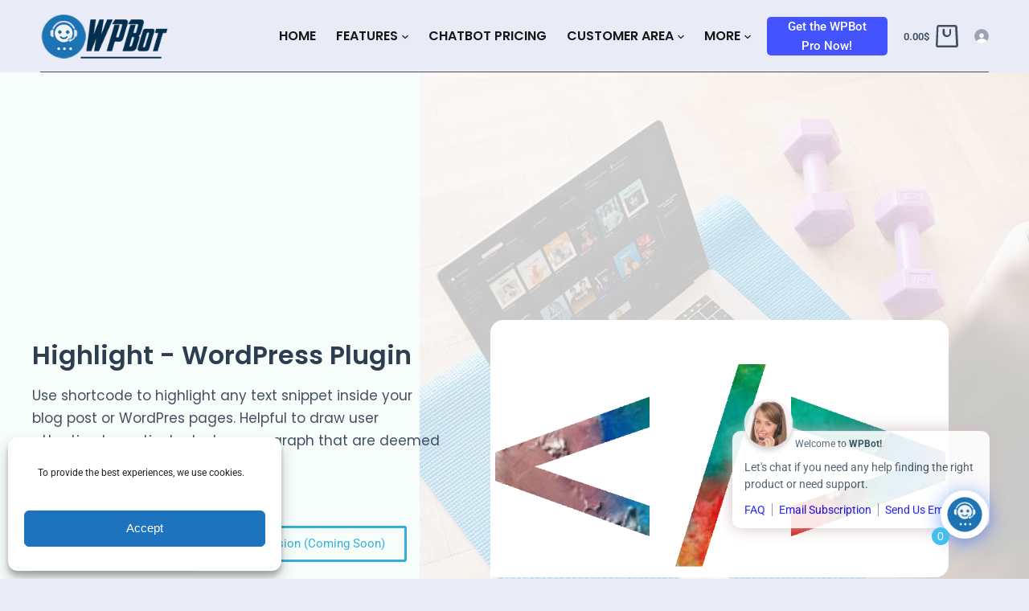

--- FILE ---
content_type: text/html; charset=UTF-8
request_url: https://www.wpbot.pro/highlight/
body_size: 67452
content:

<!doctype html>
<html lang="en-US">
<head>

	<!-- Google tag (gtag.js) -->
<script async src="https://www.googletagmanager.com/gtag/js?id=G-P18VKDD0L8"></script>
<script>
  window.dataLayer = window.dataLayer || [];
  function gtag(){dataLayer.push(arguments);}
  gtag('js', new Date());

  gtag('config', 'G-P18VKDD0L8');
</script>

	
	<meta charset="UTF-8">
	<meta name="viewport" content="width=device-width, initial-scale=1, maximum-scale=1.0, user-scalable=no, viewport-fit=cover">

	<link rel="profile" href="https://gmpg.org/xfn/11">

	<meta name='robots' content='index, follow, max-image-preview:large, max-snippet:-1, max-video-preview:-1' />

	<!-- This site is optimized with the Yoast SEO plugin v26.7 - https://yoast.com/wordpress/plugins/seo/ -->
	<title>Highlight - WPBot.Pro</title>
<link data-rocket-preload as="style" href="https://fonts.googleapis.com/css2?family=Poppins:wght@500;600&#038;display=swap" rel="preload">
<link href="https://fonts.googleapis.com/css2?family=Poppins:wght@500;600&#038;display=swap" media="print" onload="this.media=&#039;all&#039;" rel="stylesheet">
<noscript data-wpr-hosted-gf-parameters=""><link rel="stylesheet" href="https://fonts.googleapis.com/css2?family=Poppins:wght@500;600&#038;display=swap"></noscript>
	<link rel="canonical" href="https://www.wpbot.pro/highlight/" />
	<meta property="og:locale" content="en_US" />
	<meta property="og:type" content="article" />
	<meta property="og:title" content="Highlight - WPBot.Pro" />
	<meta property="og:description" content="Highlight &#8211; WordPress Plugin Use shortcode to highlight any text snippet inside your blog post or WordPres pages. Helpful to draw user attention to particular text or paragraph that are deemed important by the admin.   Download Free Version Pro Version (Coming Soon)" />
	<meta property="og:url" content="https://www.wpbot.pro/highlight/" />
	<meta property="og:site_name" content="WPBot.Pro" />
	<meta property="article:modified_time" content="2021-07-16T13:48:17+00:00" />
	<meta property="og:image" content="https://www.wpbot.pro/wp-content/uploads/2021/07/1_CK5gSIaeULS1fsx-HKvwlA.png" />
	<meta name="twitter:card" content="summary_large_image" />
	<script type="application/ld+json" class="yoast-schema-graph">{"@context":"https://schema.org","@graph":[{"@type":"WebPage","@id":"https://www.wpbot.pro/highlight/","url":"https://www.wpbot.pro/highlight/","name":"Highlight - WPBot.Pro","isPartOf":{"@id":"https://www.wpbot.pro/#website"},"primaryImageOfPage":{"@id":"https://www.wpbot.pro/highlight/#primaryimage"},"image":{"@id":"https://www.wpbot.pro/highlight/#primaryimage"},"thumbnailUrl":"https://www.wpbot.pro/wp-content/uploads/2021/07/1_CK5gSIaeULS1fsx-HKvwlA.png","datePublished":"2021-07-15T07:40:10+00:00","dateModified":"2021-07-16T13:48:17+00:00","breadcrumb":{"@id":"https://www.wpbot.pro/highlight/#breadcrumb"},"inLanguage":"en-US","potentialAction":[{"@type":"ReadAction","target":["https://www.wpbot.pro/highlight/"]}]},{"@type":"ImageObject","inLanguage":"en-US","@id":"https://www.wpbot.pro/highlight/#primaryimage","url":"https://www.wpbot.pro/wp-content/uploads/2021/07/1_CK5gSIaeULS1fsx-HKvwlA.png","contentUrl":"https://www.wpbot.pro/wp-content/uploads/2021/07/1_CK5gSIaeULS1fsx-HKvwlA.png","width":1050,"height":591},{"@type":"BreadcrumbList","@id":"https://www.wpbot.pro/highlight/#breadcrumb","itemListElement":[{"@type":"ListItem","position":1,"name":"Home","item":"https://www.wpbot.pro/"},{"@type":"ListItem","position":2,"name":"Highlight"}]},{"@type":"WebSite","@id":"https://www.wpbot.pro/#website","url":"https://www.wpbot.pro/","name":"WPBot.pro ChatBot","description":"Best ChatBot for WordPress","publisher":{"@id":"https://www.wpbot.pro/#organization"},"potentialAction":[{"@type":"SearchAction","target":{"@type":"EntryPoint","urlTemplate":"https://www.wpbot.pro/?s={search_term_string}"},"query-input":{"@type":"PropertyValueSpecification","valueRequired":true,"valueName":"search_term_string"}}],"inLanguage":"en-US"},{"@type":"Organization","@id":"https://www.wpbot.pro/#organization","name":"WPBot","url":"https://www.wpbot.pro/","logo":{"@type":"ImageObject","inLanguage":"en-US","@id":"https://www.wpbot.pro/#/schema/logo/image/","url":"https://www.wpbot.pro/wp-content/uploads/2024/05/chatbot-for-wordpress-wpbot-logo.png","contentUrl":"https://www.wpbot.pro/wp-content/uploads/2024/05/chatbot-for-wordpress-wpbot-logo.png","width":202,"height":70,"caption":"WPBot"},"image":{"@id":"https://www.wpbot.pro/#/schema/logo/image/"}}]}</script>
	<!-- / Yoast SEO plugin. -->


<link rel='dns-prefetch' href='//code.jquery.com' />
<link rel='dns-prefetch' href='//fonts.googleapis.com' />
<link rel='dns-prefetch' href='//www.googletagmanager.com' />
<link href='https://fonts.gstatic.com' crossorigin rel='preconnect' />
<link rel="alternate" type="application/rss+xml" title="WPBot.Pro &raquo; Feed" href="https://www.wpbot.pro/feed/" />
<link rel="alternate" type="application/rss+xml" title="WPBot.Pro &raquo; Comments Feed" href="https://www.wpbot.pro/comments/feed/" />
<link rel="alternate" title="oEmbed (JSON)" type="application/json+oembed" href="https://www.wpbot.pro/wp-json/oembed/1.0/embed?url=https%3A%2F%2Fwww.wpbot.pro%2Fhighlight%2F" />
<link rel="alternate" title="oEmbed (XML)" type="text/xml+oembed" href="https://www.wpbot.pro/wp-json/oembed/1.0/embed?url=https%3A%2F%2Fwww.wpbot.pro%2Fhighlight%2F&#038;format=xml" />
<noscript><link data-minify="1" rel='stylesheet' href='https://www.wpbot.pro/wp-content/cache/min/1/wp-content/themes/dna88/static/bundle/no-scripts.css?ver=1768293868' type='text/css' /></noscript>
<style id="ct-main-styles-inline-css">[data-header*="type-1"] .ct-header [data-id="button"] .ct-button {--buttonTextHoverColor:#ffffff;}[data-header*="type-1"] .ct-header [data-id="button"] .ct-button-ghost {--buttonTextInitialColor:var(--buttonInitialColor);--buttonTextHoverColor:#ffffff;}[data-header*="type-1"] .ct-header [data-id="button"] {--buttonInitialColor:#4353ff;--buttonHoverColor:#4353ff;--buttonBorderRadius:5px;}[data-header*="type-1"] [data-id="cart"] .ct-cart-icon {--icon-size:28px;}[data-header*="type-1"] [data-id="cart"] > a {--linkInitialColor:var(--color);}[data-header*="type-1"] [data-id="cart"] {--cartBadgeBackground:var(--paletteColor1);--cartBadgeText:#ffffff;}[data-header*="type-1"] [data-id="cart"] .ct-cart-content {--dropdownTopOffset:30px;--color:#ffffff;--backgroundColor:#29333C;}[data-header*="type-1"] [data-id="cart"] .ct-cart-content .total {--color:#ffffff;}[data-header*="type-1"] .ct-header [data-id="logo"] .site-logo-container {--maxHeight:55px;}[data-header*="type-1"] .ct-header [data-id="logo"] .site-title {--fontWeight:700;--fontSize:25px;--linkInitialColor:var(--paletteColor4);}[data-header*="type-1"] .ct-header [data-id="logo"] {--margin:0px !important;}[data-header*="type-1"] .ct-header [data-id="menu"] {--menu-items-spacing:25px;--menu-indicator-active-color:var(--paletteColor1);}[data-header*="type-1"] .ct-header [data-id="menu"] > ul > li > a {--fontFamily:Poppins, Sans-Serif;--fontWeight:600;--textTransform:uppercase;--fontSize:16px;--lineHeight:1.3;--linkInitialColor:rgba(0, 0, 0, 0.9);--linkHoverColor:#4353ff;--colorHoverType3:#ffffff;}[data-header*="type-1"] .ct-header [data-id="menu"] .sub-menu {--dropdown-width:260px;--dropdown-items-spacing:12px;--fontFamily:Poppins, Sans-Serif;--fontWeight:500;--fontSize:16px;--linkInitialColor:#172153;--linkHoverColor:#4353ff;--dropdown-divider:1px dashed rgba(255, 255, 255, 0.1);--background-color:#ffffff;--background-hover-color:#34414c;--box-shadow:0px 10px 20px rgba(41, 51, 61, 0.1);--border-radius:0px 0px 2px 2px;}[data-header*="type-1"] .ct-header [data-row="middle"] {--height:120px;--background-image:none;--background-color:#e9ebf7;--borderTop:none;--borderBottom:none;--box-shadow:none;}[data-header*="type-1"] .ct-header [data-row="middle"] > div {--borderTop:none;--borderBottom:none;}[data-header*="type-1"] [data-id="mobile-menu"] {--fontWeight:700;--fontSize:30px;--linkInitialColor:#ffffff;}[data-header*="type-1"] #offcanvas > section {--background-image:none;--background-color:rgba(18, 21, 25, 0.98);}[data-header*="type-1"] #offcanvas {--background-image:none;--background-color:rgba(255,255,255,0);--side-panel-width:500px;}[data-header*="type-1"] [data-behaviour*="side"] {--box-shadow:0px 0px 70px rgba(0, 0, 0, 0.35);}[data-header*="type-1"] .ct-header [data-id="text"] {--maxWidth:100%;--fontSize:15px;--lineHeight:1.3;}[data-header*="type-1"] [data-id="trigger"] {--linkInitialColor:var(--color);--secondColor:#eeeeee;--secondColorHover:#eeeeee;}[data-footer*="type-1"] footer.ct-footer [data-row="bottom"] > div {--container-spacing:50px;--items-gap:60px;--grid-template-colummns:repeat(3, 1fr);}[data-footer*="type-1"] footer.ct-footer [data-row="bottom"] .widget-title {--fontSize:16px;}[data-footer*="type-1"] footer.ct-footer [data-row="bottom"] .ct-widget {--linkInitialColor:var(--color);}[data-footer*="type-1"] footer.ct-footer [data-row="bottom"] [data-divider="columns"] {--border:none;}[data-footer*="type-1"] footer.ct-footer [data-row="bottom"] {--background-image:none;--background-color:#000000;}[data-footer*="type-1"] [data-id="copyright"] {--fontWeight:400;--fontSize:15px;--lineHeight:1.3;--color:#ffffff;}[data-footer*="type-1"] [data-column="copyright"] {--horizontal-alignment:left;--vertical-alignment:flex-start;}[data-footer*="type-1"] footer.ct-footer [data-row="middle"] > div {--container-spacing:42px;--items-gap:130px;--vertical-alignment:center;--grid-template-colummns:repeat(2, 1fr);}[data-footer*="type-1"] footer.ct-footer [data-row="middle"] .widget-title {--fontSize:16px;}[data-footer*="type-1"] footer.ct-footer [data-row="middle"] .ct-widget {--linkInitialColor:var(--color);}[data-footer*="type-1"] footer.ct-footer [data-row="middle"] [data-divider="columns"] {--border:none;}[data-footer*="type-1"] footer.ct-footer [data-row="middle"] {--background-image:none;--background-color:var(--paletteColor5);}[data-footer*="type-1"] footer.ct-footer {--background-image:none;--background-color:#f4f5f8;}:root {--fontFamily:-apple-system, BlinkMacSystemFont, 'Segoe UI', Roboto, Helvetica, Arial, sans-serif, 'Apple Color Emoji', 'Segoe UI Emoji', 'Segoe UI Symbol';--fontWeight:400;--textTransform:none;--textDecoration:none;--fontSize:17px;--lineHeight:1.65;--letterSpacing:0em;--buttonFontWeight:500;--buttonFontSize:15px;--badge-background-color:#33b0d9;--formBorderInitialColor:#e0e5eb;--formBorderFocusColor:var(--paletteColor1);--formBorderSize:1px;--radioCheckboxInitialColor:#d5d8de;--radioCheckboxAccentColor:var(--paletteColor1);--paletteColor1:#3eaf7c;--paletteColor2:#33a370;--paletteColor3:rgba(44, 62, 80, 0.9);--paletteColor4:rgba(44, 62, 80, 1);--paletteColor5:#ffffff;--color:var(--paletteColor3);--linkInitialColor:var(--paletteColor1);--linkHoverColor:var(--paletteColor2);--selectionTextColor:#ffffff;--selectionBackgroundColor:var(--paletteColor1);--border-color:rgba(224, 229, 235, 0.9);--headingColor:var(--paletteColor4);--contentSpacing:1.5em;--buttonMinHeight:45px;--buttonBorderRadius:3px;--buttonTextInitialColor:#ffffff;--buttonTextHoverColor:#ffffff;--buttonInitialColor:#33b0d9;--buttonHoverColor:#33b0d9;--container-max-width:1140px;--content-vertical-spacing:60px;--narrow-container-max-width:750px;--wide-offset:130px;}h1 {--fontWeight:700;--fontSize:40px;--lineHeight:1.5;}h2 {--fontWeight:700;--fontSize:35px;--lineHeight:1.5;}h3 {--fontWeight:700;--fontSize:30px;--lineHeight:1.5;}h4 {--fontWeight:700;--fontSize:25px;--lineHeight:1.5;}h5 {--fontWeight:700;--fontSize:20px;--lineHeight:1.5;}h6 {--fontWeight:700;--fontSize:16px;--lineHeight:1.5;}.wp-block-quote.is-style-large p, .wp-block-pullquote p, .ct-quote-widget blockquote {--fontFamily:Georgia, Sans-Serif;--fontWeight:600;--fontSize:25px;}code, kbd, samp, pre {--fontFamily:monospace, Sans-Serif;--fontWeight:400;--fontSize:16px;}.ct-sidebar .widget-title {--fontSize:18px;}.entry-summary > .product_title {--fontSize:30px;}.entry-summary .price {--fontWeight:700;--fontSize:20px;}body {--background-image:none;--background-color:#f8f9fb;}.entry-header .page-title {--fontSize:32px;}.entry-header .entry-meta {--fontWeight:600;--textTransform:uppercase;--fontSize:12px;--lineHeight:1.5;}.entry-header .ct-breadcrumbs {--fontWeight:600;--textTransform:uppercase;--fontSize:12px;}.hero-section[data-type="type-1"] {--margin-bottom:50px;}.ct-pagination {--spacing:80px;}.ct-pagination[data-divider] {--border:none;}[data-pagination="simple"] {--colorActive:#ffffff;}[data-prefix="woo_categories"] .ct-pagination {--spacing:80px;}[data-prefix="woo_categories"] .ct-pagination[data-divider] {--border:none;}[data-prefix="woo_categories"] [data-pagination="simple"], [data-pagination="next_prev"] {--linkHoverColor:#33b0d9;}[data-prefix="woo_categories"] [data-pagination="simple"] {--colorActive:#ffffff;}[data-prefix="elementskit_content_archive"] .ct-pagination {--spacing:80px;}[data-prefix="elementskit_content_archive"] .ct-pagination[data-divider] {--border:none;}[data-prefix="elementskit_content_archive"] [data-pagination="simple"] {--colorActive:#ffffff;}[data-prefix="elementskit_template_archive"] .ct-pagination {--spacing:80px;}[data-prefix="elementskit_template_archive"] .ct-pagination[data-divider] {--border:none;}[data-prefix="elementskit_template_archive"] [data-pagination="simple"] {--colorActive:#ffffff;}[data-prefix="elementskit_widget_archive"] .ct-pagination {--spacing:80px;}[data-prefix="elementskit_widget_archive"] .ct-pagination[data-divider] {--border:none;}[data-prefix="elementskit_widget_archive"] [data-pagination="simple"] {--colorActive:#ffffff;}[data-prefix="rl_gallery_archive"] .ct-pagination {--spacing:80px;}[data-prefix="rl_gallery_archive"] .ct-pagination[data-divider] {--border:none;}[data-prefix="rl_gallery_archive"] [data-pagination="simple"] {--colorActive:#ffffff;}[data-prefix="elementor-hf_archive"] .ct-pagination {--spacing:80px;}[data-prefix="elementor-hf_archive"] .ct-pagination[data-divider] {--border:none;}[data-prefix="elementor-hf_archive"] [data-pagination="simple"] {--colorActive:#ffffff;}[data-prefix="blog"] .entry-card .entry-title {--fontSize:20px;--lineHeight:1.3;}[data-prefix="blog"] .entry-excerpt {--fontSize:16px;}[data-prefix="blog"] .entry-card .entry-meta {--fontWeight:600;--textTransform:uppercase;--fontSize:12px;}[data-prefix="blog"] [data-cards="boxed"] .entry-card {--cardBackground:#ffffff;--border:none;--cardSpacing:35px;--box-shadow:0px 12px 18px -6px rgba(34, 56, 101, 0.04);}[data-prefix="blog"] .entry-card {--entry-divider:1px solid rgba(224, 229, 235, 0.8);}[data-prefix="blog"] [data-cards="simple"] .entry-card {--border:1px dashed rgba(224, 229, 235, 0.8);}[data-prefix="categories"] .entry-card .entry-title {--fontSize:20px;--lineHeight:1.3;}[data-prefix="categories"] .entry-excerpt {--fontSize:16px;}[data-prefix="categories"] .entry-card .entry-meta {--fontWeight:600;--textTransform:uppercase;--fontSize:12px;}[data-prefix="categories"] [data-cards="boxed"] .entry-card {--cardBackground:#ffffff;--border:none;--cardSpacing:35px;--box-shadow:0px 12px 18px -6px rgba(34, 56, 101, 0.04);}[data-prefix="categories"] .entry-card {--entry-divider:1px solid rgba(224, 229, 235, 0.8);}[data-prefix="categories"] [data-cards="simple"] .entry-card {--border:1px dashed rgba(224, 229, 235, 0.8);}[data-prefix="author"] .entry-card .entry-title {--fontSize:20px;--lineHeight:1.3;}[data-prefix="author"] .entry-excerpt {--fontSize:16px;}[data-prefix="author"] .entry-card .entry-meta {--fontWeight:600;--textTransform:uppercase;--fontSize:12px;}[data-prefix="author"] [data-cards="boxed"] .entry-card {--cardBackground:#ffffff;--border:none;--cardSpacing:35px;--box-shadow:0px 12px 18px -6px rgba(34, 56, 101, 0.04);}[data-prefix="author"] .entry-card {--entry-divider:1px solid rgba(224, 229, 235, 0.8);}[data-prefix="author"] [data-cards="simple"] .entry-card {--border:1px dashed rgba(224, 229, 235, 0.8);}[data-prefix="search"] .entry-card .entry-title {--fontSize:20px;--lineHeight:1.3;}[data-prefix="search"] .entry-excerpt {--fontSize:16px;}[data-prefix="search"] .entry-card .entry-meta {--fontWeight:600;--textTransform:uppercase;--fontSize:12px;}[data-prefix="search"] [data-cards="boxed"] .entry-card {--cardBackground:#ffffff;--border:none;--cardSpacing:35px;--box-shadow:0px 12px 18px -6px rgba(34, 56, 101, 0.04);}[data-prefix="search"] .entry-card {--entry-divider:1px solid rgba(224, 229, 235, 0.8);}[data-prefix="search"] [data-cards="simple"] .entry-card {--border:1px dashed rgba(224, 229, 235, 0.8);}[data-prefix="elementskit_content_archive"] .entry-card .entry-title {--fontSize:20px;--lineHeight:1.3;}[data-prefix="elementskit_content_archive"] .entry-excerpt {--fontSize:16px;}[data-prefix="elementskit_content_archive"] .entry-card .entry-meta {--fontWeight:600;--textTransform:uppercase;--fontSize:12px;}[data-prefix="elementskit_content_archive"] [data-cards="boxed"] .entry-card {--cardBackground:#ffffff;--border:none;--cardSpacing:35px;--box-shadow:0px 12px 18px -6px rgba(34, 56, 101, 0.04);}[data-prefix="elementskit_content_archive"] .entry-card {--entry-divider:1px solid rgba(224, 229, 235, 0.8);}[data-prefix="elementskit_content_archive"] [data-cards="simple"] .entry-card {--border:1px dashed rgba(224, 229, 235, 0.8);}[data-prefix="elementskit_template_archive"] .entry-card .entry-title {--fontSize:20px;--lineHeight:1.3;}[data-prefix="elementskit_template_archive"] .entry-excerpt {--fontSize:16px;}[data-prefix="elementskit_template_archive"] .entry-card .entry-meta {--fontWeight:600;--textTransform:uppercase;--fontSize:12px;}[data-prefix="elementskit_template_archive"] [data-cards="boxed"] .entry-card {--cardBackground:#ffffff;--border:none;--cardSpacing:35px;--box-shadow:0px 12px 18px -6px rgba(34, 56, 101, 0.04);}[data-prefix="elementskit_template_archive"] .entry-card {--entry-divider:1px solid rgba(224, 229, 235, 0.8);}[data-prefix="elementskit_template_archive"] [data-cards="simple"] .entry-card {--border:1px dashed rgba(224, 229, 235, 0.8);}[data-prefix="elementskit_widget_archive"] .entry-card .entry-title {--fontSize:20px;--lineHeight:1.3;}[data-prefix="elementskit_widget_archive"] .entry-excerpt {--fontSize:16px;}[data-prefix="elementskit_widget_archive"] .entry-card .entry-meta {--fontWeight:600;--textTransform:uppercase;--fontSize:12px;}[data-prefix="elementskit_widget_archive"] [data-cards="boxed"] .entry-card {--cardBackground:#ffffff;--border:none;--cardSpacing:35px;--box-shadow:0px 12px 18px -6px rgba(34, 56, 101, 0.04);}[data-prefix="elementskit_widget_archive"] .entry-card {--entry-divider:1px solid rgba(224, 229, 235, 0.8);}[data-prefix="elementskit_widget_archive"] [data-cards="simple"] .entry-card {--border:1px dashed rgba(224, 229, 235, 0.8);}[data-prefix="rl_gallery_archive"] .entry-card .entry-title {--fontSize:20px;--lineHeight:1.3;}[data-prefix="rl_gallery_archive"] .entry-excerpt {--fontSize:16px;}[data-prefix="rl_gallery_archive"] .entry-card .entry-meta {--fontWeight:600;--textTransform:uppercase;--fontSize:12px;}[data-prefix="rl_gallery_archive"] [data-cards="boxed"] .entry-card {--cardBackground:#ffffff;--border:none;--cardSpacing:35px;--box-shadow:0px 12px 18px -6px rgba(34, 56, 101, 0.04);}[data-prefix="rl_gallery_archive"] .entry-card {--entry-divider:1px solid rgba(224, 229, 235, 0.8);}[data-prefix="rl_gallery_archive"] [data-cards="simple"] .entry-card {--border:1px dashed rgba(224, 229, 235, 0.8);}[data-prefix="elementor-hf_archive"] .entry-card .entry-title {--fontSize:20px;--lineHeight:1.3;}[data-prefix="elementor-hf_archive"] .entry-excerpt {--fontSize:16px;}[data-prefix="elementor-hf_archive"] .entry-card .entry-meta {--fontWeight:600;--textTransform:uppercase;--fontSize:12px;}[data-prefix="elementor-hf_archive"] [data-cards="boxed"] .entry-card {--cardBackground:#ffffff;--border:none;--cardSpacing:35px;--box-shadow:0px 12px 18px -6px rgba(34, 56, 101, 0.04);}[data-prefix="elementor-hf_archive"] .entry-card {--entry-divider:1px solid rgba(224, 229, 235, 0.8);}[data-prefix="elementor-hf_archive"] [data-cards="simple"] .entry-card {--border:1px dashed rgba(224, 229, 235, 0.8);}[data-products] {--cardsGap:30px;}[data-products] .woocommerce-loop-product__title, [data-products] .woocommerce-loop-category__title {--linkHoverColor:#33b0d9;--fontWeight:600;--fontSize:17px;}.quantity {--quantity-initial-color:#33b0d9;--quantity-hover-color:#33b0d9;}.out-of-stock-badge {--badge-background-color:#24292E;}[data-products] .entry-meta a {--linkInitialColor:var(--color);}[data-products="type-2"] {--buttonTextInitialColor:var(--color);--buttonTextHoverColor:#33b0d9;--backgroundColor:#ffffff;--box-shadow:0px 12px 18px -6px rgba(34, 56, 101, 0.03);}[data-products] .product {--borderRadius:3px;}.single-product .up-sells {--visibility:block;}.single-product .related {--visibility:block;}.demo_store {--color:#ffffff;--backgroundColor:var(--paletteColor1);}.woocommerce-info, .woocommerce-message {--background-color:#F0F1F3;}.woocommerce-error {--color:#ffffff;--background-color:rgba(218, 0, 28, 0.7);}.entry-summary form.cart .quantity {--quantity-initial-color:#33b0d9;}.entry-summary .single_add_to_cart_button {--buttonInitialColor:#33b0d9;--buttonHoverColor:#33b0d9;}.woocommerce-tabs .tabs {--fontWeight:600;--textTransform:uppercase;--fontSize:12px;--linkInitialColor:var(--color);--linkHoverColor:#33b0d9;}form textarea {--formInputHeight:170px;}[data-sidebar] {--sidebarWidth:27%;--sidebarWidthNoUnit:27;--sidebarGap:4%;--sidebarOffset:50px;}.ct-sidebar {--linkInitialColor:var(--color);--sidebar-widgets-spacing:60px;}[data-sidebar] > aside {--sidebarBackgroundColor:var(--paletteColor5);--sidebarInnerSpacing:35px;}aside[data-type="type-2"] {--border:none;--box-shadow:0px 12px 18px -6px rgba(34, 56, 101, 0.04);}aside[data-type="type-3"] {--border:1px solid rgba(224, 229, 235, 0.8);}.ct-back-to-top {--color:#ffffff;--colorHover:#ffffff;--backgroundColor:var(--paletteColor3);--backgroundColorHover:var(--paletteColor4);}[data-prefix="single_blog_post"] .ct-share-box[data-location="top"] {--margin:70px;}[data-prefix="single_blog_post"] .ct-share-box[data-location="bottom"] {--margin:70px;}[data-prefix="single_blog_post"] .ct-share-box[data-type="type-1"] {--linkInitialColor:var(--color);--border:1px solid #e0e5eb;}[data-prefix="single_blog_post"] .post-navigation {--margin:80px;--linkInitialColor:var(--color);}[data-prefix="single_blog_post"] .ct-related-posts-container {--padding:70px;--background-image:none;--background-color:#eff1f5;--visibility:block;}[data-prefix="single_blog_post"] .ct-related-posts {--visibility:grid;}[data-prefix="single_blog_post"] .related-entry-title {--linkInitialColor:var(--color);}[data-prefix="elementskit_content_single"] .ct-share-box[data-location="top"] {--margin:70px;}[data-prefix="elementskit_content_single"] .ct-share-box[data-location="bottom"] {--margin:70px;}[data-prefix="elementskit_content_single"] .ct-share-box[data-type="type-1"] {--linkInitialColor:var(--color);--border:1px solid #e0e5eb;}[data-prefix="elementskit_content_single"] .post-navigation {--margin:80px;--linkInitialColor:var(--color);}[data-prefix="elementskit_content_single"] .ct-related-posts-container {--padding:70px;--background-image:none;--background-color:#eff1f5;--visibility:block;}[data-prefix="elementskit_content_single"] .ct-related-posts {--visibility:grid;}[data-prefix="elementskit_content_single"] .related-entry-title {--linkInitialColor:var(--color);}[data-prefix="elementskit_template_single"] .ct-share-box[data-location="top"] {--margin:70px;}[data-prefix="elementskit_template_single"] .ct-share-box[data-location="bottom"] {--margin:70px;}[data-prefix="elementskit_template_single"] .ct-share-box[data-type="type-1"] {--linkInitialColor:var(--color);--border:1px solid #e0e5eb;}[data-prefix="elementskit_template_single"] .post-navigation {--margin:80px;--linkInitialColor:var(--color);}[data-prefix="elementskit_template_single"] .ct-related-posts-container {--padding:70px;--background-image:none;--background-color:#eff1f5;--visibility:block;}[data-prefix="elementskit_template_single"] .ct-related-posts {--visibility:grid;}[data-prefix="elementskit_template_single"] .related-entry-title {--linkInitialColor:var(--color);}[data-prefix="elementskit_widget_single"] .ct-share-box[data-location="top"] {--margin:70px;}[data-prefix="elementskit_widget_single"] .ct-share-box[data-location="bottom"] {--margin:70px;}[data-prefix="elementskit_widget_single"] .ct-share-box[data-type="type-1"] {--linkInitialColor:var(--color);--border:1px solid #e0e5eb;}[data-prefix="elementskit_widget_single"] .post-navigation {--margin:80px;--linkInitialColor:var(--color);}[data-prefix="elementskit_widget_single"] .ct-related-posts-container {--padding:70px;--background-image:none;--background-color:#eff1f5;--visibility:block;}[data-prefix="elementskit_widget_single"] .ct-related-posts {--visibility:grid;}[data-prefix="elementskit_widget_single"] .related-entry-title {--linkInitialColor:var(--color);}[data-prefix="rl_gallery_single"] .ct-share-box[data-location="top"] {--margin:70px;}[data-prefix="rl_gallery_single"] .ct-share-box[data-location="bottom"] {--margin:70px;}[data-prefix="rl_gallery_single"] .ct-share-box[data-type="type-1"] {--linkInitialColor:var(--color);--border:1px solid #e0e5eb;}[data-prefix="rl_gallery_single"] .post-navigation {--margin:80px;--linkInitialColor:var(--color);}[data-prefix="rl_gallery_single"] .ct-related-posts-container {--padding:70px;--background-image:none;--background-color:#eff1f5;--visibility:block;}[data-prefix="rl_gallery_single"] .ct-related-posts {--visibility:grid;}[data-prefix="rl_gallery_single"] .related-entry-title {--linkInitialColor:var(--color);}[data-prefix="elementor-hf_single"] .ct-share-box[data-location="top"] {--margin:70px;}[data-prefix="elementor-hf_single"] .ct-share-box[data-location="bottom"] {--margin:70px;}[data-prefix="elementor-hf_single"] .ct-share-box[data-type="type-1"] {--linkInitialColor:var(--color);--border:1px solid #e0e5eb;}[data-prefix="elementor-hf_single"] .post-navigation {--margin:80px;--linkInitialColor:var(--color);}[data-prefix="elementor-hf_single"] .ct-related-posts-container {--padding:70px;--background-image:none;--background-color:#eff1f5;--visibility:block;}[data-prefix="elementor-hf_single"] .ct-related-posts {--visibility:grid;}[data-prefix="elementor-hf_single"] .related-entry-title {--linkInitialColor:var(--color);}</style>
<style id="ct-main-styles-tablet-inline-css" media="(max-width: 999.98px)">[data-header*="type-1"] .ct-header [data-row="middle"] {--height:70px;}[data-header*="type-1"] #offcanvas {--side-panel-width:65vw;}[data-footer*="type-1"] footer.ct-footer [data-row="bottom"] > div {--container-spacing:25px;--items-gap:40px;--grid-template-colummns:initial;}[data-footer*="type-1"] footer.ct-footer [data-row="middle"] > div {--container-spacing:50px;--items-gap:40px;--grid-template-colummns:initial;}.entry-header .page-title {--fontSize:30px;}.hero-section[data-type="type-1"] {--margin-bottom:30px;}.ct-pagination {--spacing:60px;}[data-prefix="woo_categories"] .ct-pagination {--spacing:60px;}[data-prefix="elementskit_content_archive"] .ct-pagination {--spacing:60px;}[data-prefix="elementskit_template_archive"] .ct-pagination {--spacing:60px;}[data-prefix="elementskit_widget_archive"] .ct-pagination {--spacing:60px;}[data-prefix="rl_gallery_archive"] .ct-pagination {--spacing:60px;}[data-prefix="elementor-hf_archive"] .ct-pagination {--spacing:60px;}[data-products] {--shop-columns:repeat(3, 1fr);}.single-product .up-sells {--visibility:none;}.single-product .related {--visibility:none;}.ct-sidebar {--sidebar-widgets-spacing:40px;}[data-prefix="single_blog_post"] .ct-share-box[data-location="top"] {--margin:50px;}[data-prefix="single_blog_post"] .ct-share-box[data-location="bottom"] {--margin:50px;}[data-prefix="single_blog_post"] .post-navigation {--margin:60px;}[data-prefix="single_blog_post"] .ct-related-posts-container {--padding:50px;--visibility:none;}[data-prefix="single_blog_post"] .ct-related-posts {--visibility:none;}[data-prefix="elementskit_content_single"] .ct-share-box[data-location="top"] {--margin:50px;}[data-prefix="elementskit_content_single"] .ct-share-box[data-location="bottom"] {--margin:50px;}[data-prefix="elementskit_content_single"] .post-navigation {--margin:60px;}[data-prefix="elementskit_content_single"] .ct-related-posts-container {--padding:50px;--visibility:none;}[data-prefix="elementskit_content_single"] .ct-related-posts {--visibility:none;}[data-prefix="elementskit_template_single"] .ct-share-box[data-location="top"] {--margin:50px;}[data-prefix="elementskit_template_single"] .ct-share-box[data-location="bottom"] {--margin:50px;}[data-prefix="elementskit_template_single"] .post-navigation {--margin:60px;}[data-prefix="elementskit_template_single"] .ct-related-posts-container {--padding:50px;--visibility:none;}[data-prefix="elementskit_template_single"] .ct-related-posts {--visibility:none;}[data-prefix="elementskit_widget_single"] .ct-share-box[data-location="top"] {--margin:50px;}[data-prefix="elementskit_widget_single"] .ct-share-box[data-location="bottom"] {--margin:50px;}[data-prefix="elementskit_widget_single"] .post-navigation {--margin:60px;}[data-prefix="elementskit_widget_single"] .ct-related-posts-container {--padding:50px;--visibility:none;}[data-prefix="elementskit_widget_single"] .ct-related-posts {--visibility:none;}[data-prefix="rl_gallery_single"] .ct-share-box[data-location="top"] {--margin:50px;}[data-prefix="rl_gallery_single"] .ct-share-box[data-location="bottom"] {--margin:50px;}[data-prefix="rl_gallery_single"] .post-navigation {--margin:60px;}[data-prefix="rl_gallery_single"] .ct-related-posts-container {--padding:50px;--visibility:none;}[data-prefix="rl_gallery_single"] .ct-related-posts {--visibility:none;}[data-prefix="elementor-hf_single"] .ct-share-box[data-location="top"] {--margin:50px;}[data-prefix="elementor-hf_single"] .ct-share-box[data-location="bottom"] {--margin:50px;}[data-prefix="elementor-hf_single"] .post-navigation {--margin:60px;}[data-prefix="elementor-hf_single"] .ct-related-posts-container {--padding:50px;--visibility:none;}[data-prefix="elementor-hf_single"] .ct-related-posts {--visibility:none;}</style>
<style id="ct-main-styles-mobile-inline-css" media="(max-width: 689.98px)">[data-header*="type-1"] [data-id="mobile-menu"] {--fontSize:20px;}[data-header*="type-1"] #offcanvas {--side-panel-width:90vw;}[data-footer*="type-1"] footer.ct-footer [data-row="bottom"] > div {--container-spacing:15px;--grid-template-colummns:initial;}[data-footer*="type-1"] footer.ct-footer [data-row="middle"] > div {--container-spacing:40px;--grid-template-colummns:initial;}.entry-header .page-title {--fontSize:25px;}.ct-pagination {--spacing:50px;}[data-prefix="woo_categories"] .ct-pagination {--spacing:50px;}[data-prefix="elementskit_content_archive"] .ct-pagination {--spacing:50px;}[data-prefix="elementskit_template_archive"] .ct-pagination {--spacing:50px;}[data-prefix="elementskit_widget_archive"] .ct-pagination {--spacing:50px;}[data-prefix="rl_gallery_archive"] .ct-pagination {--spacing:50px;}[data-prefix="elementor-hf_archive"] .ct-pagination {--spacing:50px;}[data-prefix="blog"] .entry-card .entry-title {--fontSize:18px;}[data-prefix="blog"] [data-cards="boxed"] .entry-card {--cardSpacing:25px;}[data-prefix="categories"] .entry-card .entry-title {--fontSize:18px;}[data-prefix="categories"] [data-cards="boxed"] .entry-card {--cardSpacing:25px;}[data-prefix="author"] .entry-card .entry-title {--fontSize:18px;}[data-prefix="author"] [data-cards="boxed"] .entry-card {--cardSpacing:25px;}[data-prefix="search"] .entry-card .entry-title {--fontSize:18px;}[data-prefix="search"] [data-cards="boxed"] .entry-card {--cardSpacing:25px;}[data-prefix="elementskit_content_archive"] .entry-card .entry-title {--fontSize:18px;}[data-prefix="elementskit_content_archive"] [data-cards="boxed"] .entry-card {--cardSpacing:25px;}[data-prefix="elementskit_template_archive"] .entry-card .entry-title {--fontSize:18px;}[data-prefix="elementskit_template_archive"] [data-cards="boxed"] .entry-card {--cardSpacing:25px;}[data-prefix="elementskit_widget_archive"] .entry-card .entry-title {--fontSize:18px;}[data-prefix="elementskit_widget_archive"] [data-cards="boxed"] .entry-card {--cardSpacing:25px;}[data-prefix="rl_gallery_archive"] .entry-card .entry-title {--fontSize:18px;}[data-prefix="rl_gallery_archive"] [data-cards="boxed"] .entry-card {--cardSpacing:25px;}[data-prefix="elementor-hf_archive"] .entry-card .entry-title {--fontSize:18px;}[data-prefix="elementor-hf_archive"] [data-cards="boxed"] .entry-card {--cardSpacing:25px;}[data-products] {--shop-columns:repeat(1, 1fr);}:root {--content-vertical-spacing:50px;}[data-prefix="single_blog_post"] .ct-share-box[data-location="top"] {--margin:30px;}[data-prefix="single_blog_post"] .ct-share-box[data-location="bottom"] {--margin:30px;}[data-prefix="single_blog_post"] .post-navigation {--margin:40px;}[data-prefix="single_blog_post"] .ct-related-posts-container {--padding:30px;}[data-prefix="elementskit_content_single"] .ct-share-box[data-location="top"] {--margin:30px;}[data-prefix="elementskit_content_single"] .ct-share-box[data-location="bottom"] {--margin:30px;}[data-prefix="elementskit_content_single"] .post-navigation {--margin:40px;}[data-prefix="elementskit_content_single"] .ct-related-posts-container {--padding:30px;}[data-prefix="elementskit_template_single"] .ct-share-box[data-location="top"] {--margin:30px;}[data-prefix="elementskit_template_single"] .ct-share-box[data-location="bottom"] {--margin:30px;}[data-prefix="elementskit_template_single"] .post-navigation {--margin:40px;}[data-prefix="elementskit_template_single"] .ct-related-posts-container {--padding:30px;}[data-prefix="elementskit_widget_single"] .ct-share-box[data-location="top"] {--margin:30px;}[data-prefix="elementskit_widget_single"] .ct-share-box[data-location="bottom"] {--margin:30px;}[data-prefix="elementskit_widget_single"] .post-navigation {--margin:40px;}[data-prefix="elementskit_widget_single"] .ct-related-posts-container {--padding:30px;}[data-prefix="rl_gallery_single"] .ct-share-box[data-location="top"] {--margin:30px;}[data-prefix="rl_gallery_single"] .ct-share-box[data-location="bottom"] {--margin:30px;}[data-prefix="rl_gallery_single"] .post-navigation {--margin:40px;}[data-prefix="rl_gallery_single"] .ct-related-posts-container {--padding:30px;}[data-prefix="elementor-hf_single"] .ct-share-box[data-location="top"] {--margin:30px;}[data-prefix="elementor-hf_single"] .ct-share-box[data-location="bottom"] {--margin:30px;}[data-prefix="elementor-hf_single"] .post-navigation {--margin:40px;}[data-prefix="elementor-hf_single"] .ct-related-posts-container {--padding:30px;}</style>
<style id='wp-img-auto-sizes-contain-inline-css' type='text/css'>
img:is([sizes=auto i],[sizes^="auto," i]){contain-intrinsic-size:3000px 1500px}
/*# sourceURL=wp-img-auto-sizes-contain-inline-css */
</style>
<link data-minify="1" rel='stylesheet' id='colorbox-css' href='https://www.wpbot.pro/wp-content/cache/min/1/wp-content/plugins/wp-colorbox/example5/colorbox.css?ver=1768293868' type='text/css' media='all' />
<link data-minify="1" rel='stylesheet' id='hfe-widgets-style-css' href='https://www.wpbot.pro/wp-content/cache/min/1/wp-content/plugins/header-footer-elementor/inc/widgets-css/frontend.css?ver=1768293868' type='text/css' media='all' />
<link data-minify="1" rel='stylesheet' id='hfe-woo-product-grid-css' href='https://www.wpbot.pro/wp-content/cache/min/1/wp-content/plugins/header-footer-elementor/inc/widgets-css/woo-products.css?ver=1768293868' type='text/css' media='all' />
<style id='wp-emoji-styles-inline-css' type='text/css'>

	img.wp-smiley, img.emoji {
		display: inline !important;
		border: none !important;
		box-shadow: none !important;
		height: 1em !important;
		width: 1em !important;
		margin: 0 0.07em !important;
		vertical-align: -0.1em !important;
		background: none !important;
		padding: 0 !important;
	}
/*# sourceURL=wp-emoji-styles-inline-css */
</style>
<style id='classic-theme-styles-inline-css' type='text/css'>
/*! This file is auto-generated */
.wp-block-button__link{color:#fff;background-color:#32373c;border-radius:9999px;box-shadow:none;text-decoration:none;padding:calc(.667em + 2px) calc(1.333em + 2px);font-size:1.125em}.wp-block-file__button{background:#32373c;color:#fff;text-decoration:none}
/*# sourceURL=/wp-includes/css/classic-themes.min.css */
</style>
<link data-minify="1" rel='stylesheet' id='fontawesome-free-css' href='https://www.wpbot.pro/wp-content/cache/min/1/wp-content/plugins/getwid/vendors/fontawesome-free/css/all.min.css?ver=1768293868' type='text/css' media='all' />
<link rel='stylesheet' id='slick-css' href='https://www.wpbot.pro/wp-content/plugins/getwid/vendors/slick/slick/slick.min.css?ver=1.9.0' type='text/css' media='all' />
<link data-minify="1" rel='stylesheet' id='slick-theme-css' href='https://www.wpbot.pro/wp-content/cache/min/1/wp-content/plugins/getwid/vendors/slick/slick/slick-theme.min.css?ver=1768293868' type='text/css' media='all' />
<link rel='stylesheet' id='mp-fancybox-css' href='https://www.wpbot.pro/wp-content/plugins/getwid/vendors/mp-fancybox/jquery.fancybox.min.css?ver=3.5.7-mp.1' type='text/css' media='all' />
<link data-minify="1" rel='stylesheet' id='getwid-blocks-css' href='https://www.wpbot.pro/wp-content/cache/min/1/wp-content/plugins/getwid/assets/css/blocks.style.css?ver=1768293868' type='text/css' media='all' />
<style id='getwid-blocks-inline-css' type='text/css'>
.wp-block-getwid-section .wp-block-getwid-section__wrapper .wp-block-getwid-section__inner-wrapper{max-width: 1140px;}
/*# sourceURL=getwid-blocks-inline-css */
</style>
<style id='global-styles-inline-css' type='text/css'>
:root{--wp--preset--aspect-ratio--square: 1;--wp--preset--aspect-ratio--4-3: 4/3;--wp--preset--aspect-ratio--3-4: 3/4;--wp--preset--aspect-ratio--3-2: 3/2;--wp--preset--aspect-ratio--2-3: 2/3;--wp--preset--aspect-ratio--16-9: 16/9;--wp--preset--aspect-ratio--9-16: 9/16;--wp--preset--color--black: #000000;--wp--preset--color--cyan-bluish-gray: #abb8c3;--wp--preset--color--white: #ffffff;--wp--preset--color--pale-pink: #f78da7;--wp--preset--color--vivid-red: #cf2e2e;--wp--preset--color--luminous-vivid-orange: #ff6900;--wp--preset--color--luminous-vivid-amber: #fcb900;--wp--preset--color--light-green-cyan: #7bdcb5;--wp--preset--color--vivid-green-cyan: #00d084;--wp--preset--color--pale-cyan-blue: #8ed1fc;--wp--preset--color--vivid-cyan-blue: #0693e3;--wp--preset--color--vivid-purple: #9b51e0;--wp--preset--color--palette-color-1: var(--paletteColor1, #3eaf7c);--wp--preset--color--palette-color-2: var(--paletteColor2, #33a370);--wp--preset--color--palette-color-3: var(--paletteColor3, rgba(44, 62, 80, 0.9));--wp--preset--color--palette-color-4: var(--paletteColor4, rgba(44, 62, 80, 1));--wp--preset--color--palette-color-5: var(--paletteColor5, #ffffff);--wp--preset--gradient--vivid-cyan-blue-to-vivid-purple: linear-gradient(135deg,rgba(6,147,227,1) 0%,rgb(155,81,224) 100%);--wp--preset--gradient--light-green-cyan-to-vivid-green-cyan: linear-gradient(135deg,rgb(122,220,180) 0%,rgb(0,208,130) 100%);--wp--preset--gradient--luminous-vivid-amber-to-luminous-vivid-orange: linear-gradient(135deg,rgba(252,185,0,1) 0%,rgba(255,105,0,1) 100%);--wp--preset--gradient--luminous-vivid-orange-to-vivid-red: linear-gradient(135deg,rgba(255,105,0,1) 0%,rgb(207,46,46) 100%);--wp--preset--gradient--very-light-gray-to-cyan-bluish-gray: linear-gradient(135deg,rgb(238,238,238) 0%,rgb(169,184,195) 100%);--wp--preset--gradient--cool-to-warm-spectrum: linear-gradient(135deg,rgb(74,234,220) 0%,rgb(151,120,209) 20%,rgb(207,42,186) 40%,rgb(238,44,130) 60%,rgb(251,105,98) 80%,rgb(254,248,76) 100%);--wp--preset--gradient--blush-light-purple: linear-gradient(135deg,rgb(255,206,236) 0%,rgb(152,150,240) 100%);--wp--preset--gradient--blush-bordeaux: linear-gradient(135deg,rgb(254,205,165) 0%,rgb(254,45,45) 50%,rgb(107,0,62) 100%);--wp--preset--gradient--luminous-dusk: linear-gradient(135deg,rgb(255,203,112) 0%,rgb(199,81,192) 50%,rgb(65,88,208) 100%);--wp--preset--gradient--pale-ocean: linear-gradient(135deg,rgb(255,245,203) 0%,rgb(182,227,212) 50%,rgb(51,167,181) 100%);--wp--preset--gradient--electric-grass: linear-gradient(135deg,rgb(202,248,128) 0%,rgb(113,206,126) 100%);--wp--preset--gradient--midnight: linear-gradient(135deg,rgb(2,3,129) 0%,rgb(40,116,252) 100%);--wp--preset--gradient--juicy-peach: linear-gradient(to right, #ffecd2 0%, #fcb69f 100%);--wp--preset--gradient--young-passion: linear-gradient(to right, #ff8177 0%, #ff867a 0%, #ff8c7f 21%, #f99185 52%, #cf556c 78%, #b12a5b 100%);--wp--preset--gradient--true-sunset: linear-gradient(to right, #fa709a 0%, #fee140 100%);--wp--preset--gradient--morpheus-den: linear-gradient(to top, #30cfd0 0%, #330867 100%);--wp--preset--gradient--plum-plate: linear-gradient(135deg, #667eea 0%, #764ba2 100%);--wp--preset--gradient--aqua-splash: linear-gradient(15deg, #13547a 0%, #80d0c7 100%);--wp--preset--gradient--love-kiss: linear-gradient(to top, #ff0844 0%, #ffb199 100%);--wp--preset--gradient--new-retrowave: linear-gradient(to top, #3b41c5 0%, #a981bb 49%, #ffc8a9 100%);--wp--preset--gradient--plum-bath: linear-gradient(to top, #cc208e 0%, #6713d2 100%);--wp--preset--gradient--high-flight: linear-gradient(to right, #0acffe 0%, #495aff 100%);--wp--preset--gradient--teen-party: linear-gradient(-225deg, #FF057C 0%, #8D0B93 50%, #321575 100%);--wp--preset--gradient--fabled-sunset: linear-gradient(-225deg, #231557 0%, #44107A 29%, #FF1361 67%, #FFF800 100%);--wp--preset--gradient--arielle-smile: radial-gradient(circle 248px at center, #16d9e3 0%, #30c7ec 47%, #46aef7 100%);--wp--preset--gradient--itmeo-branding: linear-gradient(180deg, #2af598 0%, #009efd 100%);--wp--preset--gradient--deep-blue: linear-gradient(to right, #6a11cb 0%, #2575fc 100%);--wp--preset--gradient--strong-bliss: linear-gradient(to right, #f78ca0 0%, #f9748f 19%, #fd868c 60%, #fe9a8b 100%);--wp--preset--gradient--sweet-period: linear-gradient(to top, #3f51b1 0%, #5a55ae 13%, #7b5fac 25%, #8f6aae 38%, #a86aa4 50%, #cc6b8e 62%, #f18271 75%, #f3a469 87%, #f7c978 100%);--wp--preset--gradient--purple-division: linear-gradient(to top, #7028e4 0%, #e5b2ca 100%);--wp--preset--gradient--cold-evening: linear-gradient(to top, #0c3483 0%, #a2b6df 100%, #6b8cce 100%, #a2b6df 100%);--wp--preset--gradient--mountain-rock: linear-gradient(to right, #868f96 0%, #596164 100%);--wp--preset--gradient--desert-hump: linear-gradient(to top, #c79081 0%, #dfa579 100%);--wp--preset--gradient--ethernal-constance: linear-gradient(to top, #09203f 0%, #537895 100%);--wp--preset--gradient--happy-memories: linear-gradient(-60deg, #ff5858 0%, #f09819 100%);--wp--preset--gradient--grown-early: linear-gradient(to top, #0ba360 0%, #3cba92 100%);--wp--preset--gradient--morning-salad: linear-gradient(-225deg, #B7F8DB 0%, #50A7C2 100%);--wp--preset--gradient--night-call: linear-gradient(-225deg, #AC32E4 0%, #7918F2 48%, #4801FF 100%);--wp--preset--gradient--mind-crawl: linear-gradient(-225deg, #473B7B 0%, #3584A7 51%, #30D2BE 100%);--wp--preset--gradient--angel-care: linear-gradient(-225deg, #FFE29F 0%, #FFA99F 48%, #FF719A 100%);--wp--preset--gradient--juicy-cake: linear-gradient(to top, #e14fad 0%, #f9d423 100%);--wp--preset--gradient--rich-metal: linear-gradient(to right, #d7d2cc 0%, #304352 100%);--wp--preset--gradient--mole-hall: linear-gradient(-20deg, #616161 0%, #9bc5c3 100%);--wp--preset--gradient--cloudy-knoxville: linear-gradient(120deg, #fdfbfb 0%, #ebedee 100%);--wp--preset--gradient--soft-grass: linear-gradient(to top, #c1dfc4 0%, #deecdd 100%);--wp--preset--gradient--saint-petersburg: linear-gradient(135deg, #f5f7fa 0%, #c3cfe2 100%);--wp--preset--gradient--everlasting-sky: linear-gradient(135deg, #fdfcfb 0%, #e2d1c3 100%);--wp--preset--gradient--kind-steel: linear-gradient(-20deg, #e9defa 0%, #fbfcdb 100%);--wp--preset--gradient--over-sun: linear-gradient(60deg, #abecd6 0%, #fbed96 100%);--wp--preset--gradient--premium-white: linear-gradient(to top, #d5d4d0 0%, #d5d4d0 1%, #eeeeec 31%, #efeeec 75%, #e9e9e7 100%);--wp--preset--gradient--clean-mirror: linear-gradient(45deg, #93a5cf 0%, #e4efe9 100%);--wp--preset--gradient--wild-apple: linear-gradient(to top, #d299c2 0%, #fef9d7 100%);--wp--preset--gradient--snow-again: linear-gradient(to top, #e6e9f0 0%, #eef1f5 100%);--wp--preset--gradient--confident-cloud: linear-gradient(to top, #dad4ec 0%, #dad4ec 1%, #f3e7e9 100%);--wp--preset--gradient--glass-water: linear-gradient(to top, #dfe9f3 0%, white 100%);--wp--preset--gradient--perfect-white: linear-gradient(-225deg, #E3FDF5 0%, #FFE6FA 100%);--wp--preset--font-size--small: 13px;--wp--preset--font-size--medium: 20px;--wp--preset--font-size--large: 36px;--wp--preset--font-size--x-large: 42px;--wp--preset--spacing--20: 0.44rem;--wp--preset--spacing--30: 0.67rem;--wp--preset--spacing--40: 1rem;--wp--preset--spacing--50: 1.5rem;--wp--preset--spacing--60: 2.25rem;--wp--preset--spacing--70: 3.38rem;--wp--preset--spacing--80: 5.06rem;--wp--preset--shadow--natural: 6px 6px 9px rgba(0, 0, 0, 0.2);--wp--preset--shadow--deep: 12px 12px 50px rgba(0, 0, 0, 0.4);--wp--preset--shadow--sharp: 6px 6px 0px rgba(0, 0, 0, 0.2);--wp--preset--shadow--outlined: 6px 6px 0px -3px rgb(255, 255, 255), 6px 6px rgb(0, 0, 0);--wp--preset--shadow--crisp: 6px 6px 0px rgb(0, 0, 0);}:where(.is-layout-flex){gap: 0.5em;}:where(.is-layout-grid){gap: 0.5em;}body .is-layout-flex{display: flex;}.is-layout-flex{flex-wrap: wrap;align-items: center;}.is-layout-flex > :is(*, div){margin: 0;}body .is-layout-grid{display: grid;}.is-layout-grid > :is(*, div){margin: 0;}:where(.wp-block-columns.is-layout-flex){gap: 2em;}:where(.wp-block-columns.is-layout-grid){gap: 2em;}:where(.wp-block-post-template.is-layout-flex){gap: 1.25em;}:where(.wp-block-post-template.is-layout-grid){gap: 1.25em;}.has-black-color{color: var(--wp--preset--color--black) !important;}.has-cyan-bluish-gray-color{color: var(--wp--preset--color--cyan-bluish-gray) !important;}.has-white-color{color: var(--wp--preset--color--white) !important;}.has-pale-pink-color{color: var(--wp--preset--color--pale-pink) !important;}.has-vivid-red-color{color: var(--wp--preset--color--vivid-red) !important;}.has-luminous-vivid-orange-color{color: var(--wp--preset--color--luminous-vivid-orange) !important;}.has-luminous-vivid-amber-color{color: var(--wp--preset--color--luminous-vivid-amber) !important;}.has-light-green-cyan-color{color: var(--wp--preset--color--light-green-cyan) !important;}.has-vivid-green-cyan-color{color: var(--wp--preset--color--vivid-green-cyan) !important;}.has-pale-cyan-blue-color{color: var(--wp--preset--color--pale-cyan-blue) !important;}.has-vivid-cyan-blue-color{color: var(--wp--preset--color--vivid-cyan-blue) !important;}.has-vivid-purple-color{color: var(--wp--preset--color--vivid-purple) !important;}.has-black-background-color{background-color: var(--wp--preset--color--black) !important;}.has-cyan-bluish-gray-background-color{background-color: var(--wp--preset--color--cyan-bluish-gray) !important;}.has-white-background-color{background-color: var(--wp--preset--color--white) !important;}.has-pale-pink-background-color{background-color: var(--wp--preset--color--pale-pink) !important;}.has-vivid-red-background-color{background-color: var(--wp--preset--color--vivid-red) !important;}.has-luminous-vivid-orange-background-color{background-color: var(--wp--preset--color--luminous-vivid-orange) !important;}.has-luminous-vivid-amber-background-color{background-color: var(--wp--preset--color--luminous-vivid-amber) !important;}.has-light-green-cyan-background-color{background-color: var(--wp--preset--color--light-green-cyan) !important;}.has-vivid-green-cyan-background-color{background-color: var(--wp--preset--color--vivid-green-cyan) !important;}.has-pale-cyan-blue-background-color{background-color: var(--wp--preset--color--pale-cyan-blue) !important;}.has-vivid-cyan-blue-background-color{background-color: var(--wp--preset--color--vivid-cyan-blue) !important;}.has-vivid-purple-background-color{background-color: var(--wp--preset--color--vivid-purple) !important;}.has-black-border-color{border-color: var(--wp--preset--color--black) !important;}.has-cyan-bluish-gray-border-color{border-color: var(--wp--preset--color--cyan-bluish-gray) !important;}.has-white-border-color{border-color: var(--wp--preset--color--white) !important;}.has-pale-pink-border-color{border-color: var(--wp--preset--color--pale-pink) !important;}.has-vivid-red-border-color{border-color: var(--wp--preset--color--vivid-red) !important;}.has-luminous-vivid-orange-border-color{border-color: var(--wp--preset--color--luminous-vivid-orange) !important;}.has-luminous-vivid-amber-border-color{border-color: var(--wp--preset--color--luminous-vivid-amber) !important;}.has-light-green-cyan-border-color{border-color: var(--wp--preset--color--light-green-cyan) !important;}.has-vivid-green-cyan-border-color{border-color: var(--wp--preset--color--vivid-green-cyan) !important;}.has-pale-cyan-blue-border-color{border-color: var(--wp--preset--color--pale-cyan-blue) !important;}.has-vivid-cyan-blue-border-color{border-color: var(--wp--preset--color--vivid-cyan-blue) !important;}.has-vivid-purple-border-color{border-color: var(--wp--preset--color--vivid-purple) !important;}.has-vivid-cyan-blue-to-vivid-purple-gradient-background{background: var(--wp--preset--gradient--vivid-cyan-blue-to-vivid-purple) !important;}.has-light-green-cyan-to-vivid-green-cyan-gradient-background{background: var(--wp--preset--gradient--light-green-cyan-to-vivid-green-cyan) !important;}.has-luminous-vivid-amber-to-luminous-vivid-orange-gradient-background{background: var(--wp--preset--gradient--luminous-vivid-amber-to-luminous-vivid-orange) !important;}.has-luminous-vivid-orange-to-vivid-red-gradient-background{background: var(--wp--preset--gradient--luminous-vivid-orange-to-vivid-red) !important;}.has-very-light-gray-to-cyan-bluish-gray-gradient-background{background: var(--wp--preset--gradient--very-light-gray-to-cyan-bluish-gray) !important;}.has-cool-to-warm-spectrum-gradient-background{background: var(--wp--preset--gradient--cool-to-warm-spectrum) !important;}.has-blush-light-purple-gradient-background{background: var(--wp--preset--gradient--blush-light-purple) !important;}.has-blush-bordeaux-gradient-background{background: var(--wp--preset--gradient--blush-bordeaux) !important;}.has-luminous-dusk-gradient-background{background: var(--wp--preset--gradient--luminous-dusk) !important;}.has-pale-ocean-gradient-background{background: var(--wp--preset--gradient--pale-ocean) !important;}.has-electric-grass-gradient-background{background: var(--wp--preset--gradient--electric-grass) !important;}.has-midnight-gradient-background{background: var(--wp--preset--gradient--midnight) !important;}.has-small-font-size{font-size: var(--wp--preset--font-size--small) !important;}.has-medium-font-size{font-size: var(--wp--preset--font-size--medium) !important;}.has-large-font-size{font-size: var(--wp--preset--font-size--large) !important;}.has-x-large-font-size{font-size: var(--wp--preset--font-size--x-large) !important;}
:where(.wp-block-post-template.is-layout-flex){gap: 1.25em;}:where(.wp-block-post-template.is-layout-grid){gap: 1.25em;}
:where(.wp-block-term-template.is-layout-flex){gap: 1.25em;}:where(.wp-block-term-template.is-layout-grid){gap: 1.25em;}
:where(.wp-block-columns.is-layout-flex){gap: 2em;}:where(.wp-block-columns.is-layout-grid){gap: 2em;}
:root :where(.wp-block-pullquote){font-size: 1.5em;line-height: 1.6;}
/*# sourceURL=global-styles-inline-css */
</style>
<link data-minify="1" rel='stylesheet' id='theme.css-css' href='https://www.wpbot.pro/wp-content/cache/min/1/wp-content/plugins/popup-builder/public/css/theme.css?ver=1768293868' type='text/css' media='all' />
<link rel='stylesheet' id='responsive-lightbox-prettyphoto-css' href='https://www.wpbot.pro/wp-content/plugins/responsive-lightbox/assets/prettyphoto/prettyPhoto.min.css?ver=3.1.6' type='text/css' media='all' />
<style id='woocommerce-inline-inline-css' type='text/css'>
.woocommerce form .form-row .required { visibility: visible; }
/*# sourceURL=woocommerce-inline-inline-css */
</style>
<link data-minify="1" rel='stylesheet' id='google-calendar-style-css' href='https://www.wpbot.pro/wp-content/cache/min/1/wp-content/plugins/wpbot-pro-master/addons/conversational-forms-pro/includes/calendar/google-calendar.css?ver=1768293868' type='text/css' media='all' />
<link rel='stylesheet' id='fullcalendar-style-css' href='https://www.wpbot.pro/wp-content/plugins/wpbot-pro-master/addons/conversational-forms-pro/includes/calendar/fullcalendar.min.css?ver=5e0aeb898fb6a5cf81f6e6d95e562c20' type='text/css' media='all' />
<link rel='stylesheet' id='cmplz-general-css' href='https://www.wpbot.pro/wp-content/plugins/complianz-gdpr/assets/css/cookieblocker.min.css?ver=1767606636' type='text/css' media='all' />
<link data-minify="1" rel='stylesheet' id='hfe-style-css' href='https://www.wpbot.pro/wp-content/cache/min/1/wp-content/plugins/header-footer-elementor/assets/css/header-footer-elementor.css?ver=1768293868' type='text/css' media='all' />
<link data-minify="1" rel='stylesheet' id='elementor-icons-css' href='https://www.wpbot.pro/wp-content/cache/min/1/wp-content/plugins/elementor/assets/lib/eicons/css/elementor-icons.min.css?ver=1768293868' type='text/css' media='all' />
<link rel='stylesheet' id='elementor-frontend-css' href='https://www.wpbot.pro/wp-content/plugins/elementor/assets/css/frontend.min.css?ver=3.34.1' type='text/css' media='all' />
<link rel='stylesheet' id='elementor-post-5-css' href='https://www.wpbot.pro/wp-content/uploads/elementor/css/post-5.css?ver=1767872139' type='text/css' media='all' />
<link data-minify="1" rel='stylesheet' id='lae-animate-css' href='https://www.wpbot.pro/wp-content/cache/min/1/wp-content/plugins/addons-for-elementor/assets/css/lib/animate.css?ver=1768293868' type='text/css' media='all' />
<link rel='stylesheet' id='lae-sliders-styles-css' href='https://www.wpbot.pro/wp-content/plugins/addons-for-elementor/assets/css/lib/sliders.min.css?ver=9.0' type='text/css' media='all' />
<link data-minify="1" rel='stylesheet' id='lae-icomoon-styles-css' href='https://www.wpbot.pro/wp-content/cache/min/1/wp-content/plugins/addons-for-elementor/assets/css/icomoon.css?ver=1768293868' type='text/css' media='all' />
<link data-minify="1" rel='stylesheet' id='lae-frontend-styles-css' href='https://www.wpbot.pro/wp-content/cache/min/1/wp-content/plugins/addons-for-elementor/assets/css/lae-frontend.css?ver=1768293868' type='text/css' media='all' />
<link data-minify="1" rel='stylesheet' id='lae-grid-styles-css' href='https://www.wpbot.pro/wp-content/cache/min/1/wp-content/plugins/addons-for-elementor/assets/css/lae-grid.css?ver=1768293868' type='text/css' media='all' />
<link rel='stylesheet' id='lae-widgets-styles-css' href='https://www.wpbot.pro/wp-content/plugins/addons-for-elementor/assets/css/widgets/lae-widgets.min.css?ver=9.0' type='text/css' media='all' />
<link data-minify="1" rel='stylesheet' id='fancy-elementor-flipbox-css-css' href='https://www.wpbot.pro/wp-content/cache/min/1/wp-content/plugins/fancy-elementor-flipbox/assets/css/fancy-elementor-flipbox.css?ver=1768293868' type='text/css' media='all' />
<link rel='stylesheet' id='widget-heading-css' href='https://www.wpbot.pro/wp-content/plugins/elementor/assets/css/widget-heading.min.css?ver=3.34.1' type='text/css' media='all' />
<link rel='stylesheet' id='widget-image-css' href='https://www.wpbot.pro/wp-content/plugins/elementor/assets/css/widget-image.min.css?ver=3.34.1' type='text/css' media='all' />
<link rel='stylesheet' id='elementor-post-946-css' href='https://www.wpbot.pro/wp-content/uploads/elementor/css/post-946.css?ver=1767872344' type='text/css' media='all' />
<link rel='stylesheet' id='elementor-post-3167-css' href='https://www.wpbot.pro/wp-content/uploads/elementor/css/post-3167.css?ver=1767872139' type='text/css' media='all' />
<link data-minify="1" rel='stylesheet' id='ct-woocommerce-styles-css' href='https://www.wpbot.pro/wp-content/cache/min/1/wp-content/themes/dna88/static/bundle/woocommerce.css?ver=1768293868' type='text/css' media='all' />
<link data-minify="1" rel='stylesheet' id='qcld-wp-chatbot-common-style-css' href='https://www.wpbot.pro/wp-content/cache/min/1/wp-content/plugins/wpbot-pro-master/css/common-style.css?ver=1768293868' type='text/css' media='screen' />
<style id='qcld-wp-chatbot-common-style-inline-css' type='text/css'>
#bottooltip{z-index: 9999999999 !important;} .qc_bot_floating_content p{color:#000} .chatbot-theme-shortcode-container { max-width: 400px !important; width: 400px !important; }.wp-chatbot-start-screen{z-index:unset !important;margin-top: 64px;}.wp-chatbot-start-header .wp-chatbot-start-close{opacity: 1 !important}.wp-chatbot-start-screen-content{margin-top:100px !important} .wp-chatbot-shortcode-template-container .chatbot-shortcode-row { display: inline-block; width: 100%; } #wp-chatbot-shortcode-template-container .wbcaBody{min-height: 350px !important } #wp-chatbot-shortcode-template-container .wbcaBody .wbca_signup_wrap{margin: 0 !important } .hud_design_dark span.qcld-chatbot-custom-intent.ui-draggable.ui-draggable-handle.qc_draggable_item_remove, .hud_design_dark span.qcld-chatbot-wildcard.wpbd_voice_message.ui-draggable.ui-draggable-handle.qc_draggable_item_remove, .hud_design_lite span.qcld-chatbot-custom-intent.ui-draggable.ui-draggable-handle.qc_draggable_item_remove, .hud_design_lite span.qcld-chatbot-wildcard.wpbd_voice_message.ui-draggable.ui-draggable-handle.qc_draggable_item_remove { display: none; } .qcchatbot-template-05 .wpbd_voice_message { display:none !important; } .qcchatbot-template-05 .ui-sortable-handle{ border-radius: 30px 30px 30px 0px; background-image: linear-gradient(to right, #31b7f5 0%, #8cdff8 51%, #a1c4fd 100%); color: #ffffff; box-shadow: 0 0 20px 2px rgb(0 0 0 / 10%); border: none; background-size: 200% auto; } .wbca_signup_wrap input[type='text'],.wbca_signup_wrap input[type='email']{ color: #888 !important; } .chatbot-shortcode-row #wbca_chat_body, .chatbot-theme-shortcode-container #wbca_chat_body { min-height: 290px; }.wp-chatbot-product-container.active-chatbot-product-details { z-index: 9999999 !important; } #wp-chatbot-chat-container .wp-chatbot-product-details { right: -30px !important; } .wp-chatbot-notification-container { top: 40px !important; } .elementor-element-35d507e .qc_wpbot_chat_link { background-color: #f5f6ff00 !important; } .elementor-9640 .elementor-element.elementor-element-35d507e .elementor-heading-title { line-height: 26px; } .wp-chatbot-editor-container button i { transform: translate(50%) !important; } .qcld-like-dislike-icon a { padding: 0 5px; } .qcld-like-dislike-icon i { font: normal normal normal 14px / 1 FontAwesome !important; color: #1d73b4; } .qcld-like-dislike-icon { bottom: -12px; }.wp-chatbot-notification-navigation { padding: 0px 8px; border: none; margin: 10px 0 !important; border-right: 1px solid #8e8e9c; line-height: 26px; } .wp-chatbot-notification-navigation_wraper { margin: 8px 0 0 0; } .wp-chatbot-notification-navigation:first-child { padding: 0 8px 0 0; } .qcld-bot-powered-by { background: #00000000; padding: 0 0; } body li.wp-chatbot-msg.wp-chatbot-msg-flat span.woocommerce-Price-amount{ border: none !important; box-shadow: none !important; color: #fff !important; backdrop-filter: none !important; } body li.wp-chatbot-msg.wp-chatbot-msg-flat span.woocommerce-Price-currencySymbol{ border: none !important; box-shadow: none !important; color: #fff !important; backdrop-filter: none !important; } body li.wp-chatbot-msg.wp-chatbot-msg-flat .price span{ border: none !important; box-shadow: none !important; color: #fff !important; backdrop-filter: none !important; } body li.wp-chatbot-msg.wp-chatbot-msg-flat .wp-chatbot-product-table-cell { padding: 4px; }.wp-chatbot-ball{
                background: #e9ebf7 !important;
            }
            .wp-chatbot-ball:hover, .wp-chatbot-ball:focus{
                background: #e9ebf7 !important;
            }
            .qc_wpbot_floating_main{
                background-color: #e9ebf7 !important;
            }
            .qc_wpbot_floating_main:hover, .qc_wpbot_floating_main:focus{
                background-color: #e9ebf7 !important;
            }
             #wp-chatbot-ball-container,#wp-chatbot-board-container,.wp-chatbot-start-screen,.slimScrollDiv,.wp-chatbot-start-container, {
                max-height: 650px !important;
            }
            .wp-chatbot-content {
                max-height: 600px !important;
            }
/*# sourceURL=qcld-wp-chatbot-common-style-inline-css */
</style>
<link data-minify="1" rel='stylesheet' id='qcld-wp-chatbot-frontend-style-css' href='https://www.wpbot.pro/wp-content/cache/min/1/wp-content/plugins/wpbot-pro-master/css/frontend-style.css?ver=1768293868' type='text/css' media='screen' />
<link rel='stylesheet' id='qcld-wp-chatbot-datetime-style-css' href='https://www.wpbot.pro/wp-content/plugins/wpbot-pro-master/css/jquery.datetimepicker.min.css?ver=15.4.0' type='text/css' media='screen' />
<link data-minify="1" rel='stylesheet' id='jquery-ui-css-css' href='https://www.wpbot.pro/wp-content/cache/min/1/ui/1.13.2/themes/smoothness/jquery-ui.css?ver=1768293868' type='text/css' media='all' />
<link data-minify="1" rel='stylesheet' id='qcld-wp-chatbot-magnifict-qcpopup-css-css' href='https://www.wpbot.pro/wp-content/cache/min/1/wp-content/plugins/wpbot-pro-master/css/magnific-popup.css?ver=1768293868' type='text/css' media='screen' />
<link data-minify="1" rel='stylesheet' id='qlcd-wp-chatbot-font-awe-css' href='https://www.wpbot.pro/wp-content/cache/min/1/wp-content/plugins/wpbot-pro-master/css/font-awesome.min.css?ver=1768293868' type='text/css' media='screen' />
<link data-minify="1" rel='stylesheet' id='qlcd-wp-chatbot-ani-mate-css' href='https://www.wpbot.pro/wp-content/cache/min/1/wp-content/plugins/wpbot-pro-master/css/animate.css?ver=1768293868' type='text/css' media='screen' />
<link data-minify="1" rel='stylesheet' id='hfe-elementor-icons-css' href='https://www.wpbot.pro/wp-content/cache/min/1/wp-content/plugins/elementor/assets/lib/eicons/css/elementor-icons.min.css?ver=1768293868' type='text/css' media='all' />
<link rel='stylesheet' id='hfe-icons-list-css' href='https://www.wpbot.pro/wp-content/plugins/elementor/assets/css/widget-icon-list.min.css?ver=3.24.3' type='text/css' media='all' />
<link rel='stylesheet' id='hfe-social-icons-css' href='https://www.wpbot.pro/wp-content/plugins/elementor/assets/css/widget-social-icons.min.css?ver=3.24.0' type='text/css' media='all' />
<link data-minify="1" rel='stylesheet' id='hfe-social-share-icons-brands-css' href='https://www.wpbot.pro/wp-content/cache/min/1/wp-content/plugins/elementor/assets/lib/font-awesome/css/brands.css?ver=1768293868' type='text/css' media='all' />
<link data-minify="1" rel='stylesheet' id='hfe-social-share-icons-fontawesome-css' href='https://www.wpbot.pro/wp-content/cache/min/1/wp-content/plugins/elementor/assets/lib/font-awesome/css/fontawesome.css?ver=1768293868' type='text/css' media='all' />
<link data-minify="1" rel='stylesheet' id='hfe-nav-menu-icons-css' href='https://www.wpbot.pro/wp-content/cache/min/1/wp-content/plugins/elementor/assets/lib/font-awesome/css/solid.css?ver=1768293868' type='text/css' media='all' />

<link data-minify="1" rel='stylesheet' id='ct-main-styles-css' href='https://www.wpbot.pro/wp-content/cache/min/1/wp-content/themes/dna88/static/bundle/main.css?ver=1768293868' type='text/css' media='all' />
<link data-minify="1" rel='stylesheet' id='ekit-widget-styles-css' href='https://www.wpbot.pro/wp-content/cache/min/1/wp-content/plugins/elementskit-lite/widgets/init/assets/css/widget-styles.css?ver=1768293868' type='text/css' media='all' />
<link data-minify="1" rel='stylesheet' id='ekit-responsive-css' href='https://www.wpbot.pro/wp-content/cache/min/1/wp-content/plugins/elementskit-lite/widgets/init/assets/css/responsive.css?ver=1768293868' type='text/css' media='all' />
<link data-minify="1" rel='stylesheet' id='elementor-gf-local-roboto-css' href='https://www.wpbot.pro/wp-content/cache/min/1/wp-content/uploads/elementor/google-fonts/css/roboto.css?ver=1768293868' type='text/css' media='all' />
<link data-minify="1" rel='stylesheet' id='elementor-gf-local-robotoslab-css' href='https://www.wpbot.pro/wp-content/cache/min/1/wp-content/uploads/elementor/google-fonts/css/robotoslab.css?ver=1768293868' type='text/css' media='all' />
<link data-minify="1" rel='stylesheet' id='elementor-gf-local-poppins-css' href='https://www.wpbot.pro/wp-content/cache/min/1/wp-content/uploads/elementor/google-fonts/css/poppins.css?ver=1768293868' type='text/css' media='all' />
<link data-minify="1" rel='stylesheet' id='elementor-gf-local-mulish-css' href='https://www.wpbot.pro/wp-content/cache/min/1/wp-content/uploads/elementor/google-fonts/css/mulish.css?ver=1768293868' type='text/css' media='all' />
<script type="text/javascript" src="https://www.wpbot.pro/wp-includes/js/jquery/jquery.min.js?ver=3.7.1" id="jquery-core-js"></script>
<script type="text/javascript" src="https://www.wpbot.pro/wp-includes/js/jquery/jquery-migrate.min.js?ver=3.4.1" id="jquery-migrate-js"></script>
<script type="text/javascript" id="jquery-js-after">
/* <![CDATA[ */
!function($){"use strict";$(document).ready(function(){$(this).scrollTop()>100&&$(".hfe-scroll-to-top-wrap").removeClass("hfe-scroll-to-top-hide"),$(window).scroll(function(){$(this).scrollTop()<100?$(".hfe-scroll-to-top-wrap").fadeOut(300):$(".hfe-scroll-to-top-wrap").fadeIn(300)}),$(".hfe-scroll-to-top-wrap").on("click",function(){$("html, body").animate({scrollTop:0},300);return!1})})}(jQuery);
!function($){'use strict';$(document).ready(function(){var bar=$('.hfe-reading-progress-bar');if(!bar.length)return;$(window).on('scroll',function(){var s=$(window).scrollTop(),d=$(document).height()-$(window).height(),p=d? s/d*100:0;bar.css('width',p+'%')});});}(jQuery);
//# sourceURL=jquery-js-after
/* ]]> */
</script>
<script type="text/javascript" src="https://www.wpbot.pro/wp-content/plugins/wp-colorbox/jquery.colorbox-min.js?ver=1.1.6" id="colorbox-js"></script>
<script data-minify="1" type="text/javascript" src="https://www.wpbot.pro/wp-content/cache/min/1/wp-content/plugins/wp-colorbox/wp-colorbox.js?ver=1768293869" id="wp-colorbox-js"></script>
<script type="text/javascript" id="Popup.js-js-before">
/* <![CDATA[ */
var sgpbPublicUrl = "https:\/\/www.wpbot.pro\/wp-content\/plugins\/popup-builder\/public\/";
var SGPB_JS_LOCALIZATION = {"imageSupportAlertMessage":"Only image files supported","pdfSupportAlertMessage":"Only pdf files supported","areYouSure":"Are you sure?","addButtonSpinner":"L","audioSupportAlertMessage":"Only audio files supported (e.g.: mp3, wav, m4a, ogg)","publishPopupBeforeElementor":"Please, publish the popup before starting to use Elementor with it!","publishPopupBeforeDivi":"Please, publish the popup before starting to use Divi Builder with it!","closeButtonAltText":"Close"};
//# sourceURL=Popup.js-js-before
/* ]]> */
</script>
<script data-minify="1" type="text/javascript" src="https://www.wpbot.pro/wp-content/cache/min/1/wp-content/plugins/popup-builder/public/js/Popup.js?ver=1768293869" id="Popup.js-js"></script>
<script data-minify="1" type="text/javascript" src="https://www.wpbot.pro/wp-content/cache/min/1/wp-content/plugins/popup-builder/public/js/PopupConfig.js?ver=1768293869" id="PopupConfig.js-js"></script>
<script type="text/javascript" id="PopupBuilder.js-js-before">
/* <![CDATA[ */
var SGPB_POPUP_PARAMS = {"popupTypeAgeRestriction":"ageRestriction","defaultThemeImages":{"1":"https:\/\/www.wpbot.pro\/wp-content\/plugins\/popup-builder\/public\/img\/theme_1\/close.png","2":"https:\/\/www.wpbot.pro\/wp-content\/plugins\/popup-builder\/public\/img\/theme_2\/close.png","3":"https:\/\/www.wpbot.pro\/wp-content\/plugins\/popup-builder\/public\/img\/theme_3\/close.png","5":"https:\/\/www.wpbot.pro\/wp-content\/plugins\/popup-builder\/public\/img\/theme_5\/close.png","6":"https:\/\/www.wpbot.pro\/wp-content\/plugins\/popup-builder\/public\/img\/theme_6\/close.png"},"homePageUrl":"https:\/\/www.wpbot.pro\/","isPreview":false,"convertedIdsReverse":[],"dontShowPopupExpireTime":365,"conditionalJsClasses":[],"disableAnalyticsGeneral":false};
var SGPB_JS_PACKAGES = {"packages":{"current":1,"free":1,"silver":2,"gold":3,"platinum":4},"extensions":{"geo-targeting":false,"advanced-closing":false}};
var SGPB_JS_PARAMS = {"ajaxUrl":"https:\/\/www.wpbot.pro\/wp-admin\/admin-ajax.php","nonce":"e2e396cabb"};
//# sourceURL=PopupBuilder.js-js-before
/* ]]> */
</script>
<script data-minify="1" type="text/javascript" src="https://www.wpbot.pro/wp-content/cache/min/1/wp-content/plugins/popup-builder/public/js/PopupBuilder.js?ver=1768293869" id="PopupBuilder.js-js"></script>
<script type="text/javascript" src="https://www.wpbot.pro/wp-content/plugins/responsive-lightbox/assets/prettyphoto/jquery.prettyPhoto.min.js?ver=3.1.6" id="responsive-lightbox-prettyphoto-js"></script>
<script type="text/javascript" src="https://www.wpbot.pro/wp-includes/js/underscore.min.js?ver=1.13.7" id="underscore-js"></script>
<script type="text/javascript" src="https://www.wpbot.pro/wp-content/plugins/responsive-lightbox/assets/infinitescroll/infinite-scroll.pkgd.min.js?ver=4.0.1" id="responsive-lightbox-infinite-scroll-js"></script>
<script type="text/javascript" src="https://www.wpbot.pro/wp-content/plugins/responsive-lightbox/assets/dompurify/purify.min.js?ver=3.1.7" id="dompurify-js"></script>
<script data-service="youtube" data-category="marketing" type="text/plain" id="responsive-lightbox-sanitizer-js-before">
/* <![CDATA[ */
window.RLG = window.RLG || {}; window.RLG.sanitizeAllowedHosts = ["youtube.com","www.youtube.com","youtu.be","vimeo.com","player.vimeo.com"];
//# sourceURL=responsive-lightbox-sanitizer-js-before
/* ]]> */
</script>
<script data-minify="1" type="text/javascript" src="https://www.wpbot.pro/wp-content/cache/min/1/wp-content/plugins/responsive-lightbox/js/sanitizer.js?ver=1768293869" id="responsive-lightbox-sanitizer-js"></script>
<script type="text/javascript" id="responsive-lightbox-js-before">
/* <![CDATA[ */
var rlArgs = {"script":"prettyphoto","selector":"lightbox","customEvents":"","activeGalleries":true,"animationSpeed":"normal","slideshow":false,"slideshowDelay":5000,"slideshowAutoplay":false,"opacity":"0.75","showTitle":true,"allowResize":true,"allowExpand":true,"width":1080,"height":720,"separator":"\/","theme":"pp_default","horizontalPadding":20,"hideFlash":false,"wmode":"opaque","videoAutoplay":false,"modal":false,"deeplinking":false,"overlayGallery":true,"keyboardShortcuts":true,"social":false,"woocommerce_gallery":false,"ajaxurl":"https:\/\/www.wpbot.pro\/wp-admin\/admin-ajax.php","nonce":"b4993f28b7","preview":false,"postId":946,"scriptExtension":false};

//# sourceURL=responsive-lightbox-js-before
/* ]]> */
</script>
<script data-minify="1" type="text/javascript" src="https://www.wpbot.pro/wp-content/cache/min/1/wp-content/plugins/responsive-lightbox/js/front.js?ver=1768293869" id="responsive-lightbox-js"></script>
<script type="text/javascript" src="https://www.wpbot.pro/wp-content/plugins/woocommerce/assets/js/jquery-blockui/jquery.blockUI.min.js?ver=2.7.0-wc.10.4.3" id="wc-jquery-blockui-js" defer="defer" data-wp-strategy="defer"></script>
<script type="text/javascript" src="https://www.wpbot.pro/wp-content/plugins/woocommerce/assets/js/js-cookie/js.cookie.min.js?ver=2.1.4-wc.10.4.3" id="wc-js-cookie-js" defer="defer" data-wp-strategy="defer"></script>
<script type="text/javascript" id="woocommerce-js-extra">
/* <![CDATA[ */
var woocommerce_params = {"ajax_url":"/wp-admin/admin-ajax.php","wc_ajax_url":"/?wc-ajax=%%endpoint%%","i18n_password_show":"Show password","i18n_password_hide":"Hide password"};
//# sourceURL=woocommerce-js-extra
/* ]]> */
</script>
<script type="text/javascript" src="https://www.wpbot.pro/wp-content/plugins/woocommerce/assets/js/frontend/woocommerce.min.js?ver=10.4.3" id="woocommerce-js" defer="defer" data-wp-strategy="defer"></script>
<script data-minify="1" type="text/javascript" src="https://www.wpbot.pro/wp-content/cache/min/1/wp-content/plugins/wc-paddle-payment-gateway/assets/dist/js/paddle.js?ver=1768293869" id="paddle-checkout-js"></script>
<script type="text/javascript" id="paddle-engine-js-extra">
/* <![CDATA[ */
var paddle_data = {"order_url":"/highlight/?wc-ajax=paddle_checkout","vendor":"35190","unable_process_order":"We were unable to process your order, please try again in a few minutes."};
//# sourceURL=paddle-engine-js-extra
/* ]]> */
</script>
<script data-minify="1" type="text/javascript" src="https://www.wpbot.pro/wp-content/cache/min/1/wp-content/plugins/wc-paddle-payment-gateway/assets/dist/js/paddle-engine.js?ver=1768293869" id="paddle-engine-js"></script>
<script type="text/javascript" id="qlcd-con-tracker-frontjs-js-extra">
/* <![CDATA[ */
var con_tracker_obj = {"ajax_url":"https://www.wpbot.pro/wp-admin/admin-ajax.php","cart_selector":"#wp-chatbot-add-cart-button","checkout_selector":".wp-chatbot-checkout-link"};
//# sourceURL=qlcd-con-tracker-frontjs-js-extra
/* ]]> */
</script>
<script data-minify="1" type="text/javascript" src="https://www.wpbot.pro/wp-content/cache/min/1/wp-content/plugins/wpbot-pro-master/addons/bot-woocommerce/conversion-tracker/front/js/script.js?ver=1768293869" id="qlcd-con-tracker-frontjs-js"></script>
<link rel="https://api.w.org/" href="https://www.wpbot.pro/wp-json/" /><link rel="alternate" title="JSON" type="application/json" href="https://www.wpbot.pro/wp-json/wp/v2/pages/946" /><link rel="EditURI" type="application/rsd+xml" title="RSD" href="https://www.wpbot.pro/xmlrpc.php?rsd" />

<link rel='shortlink' href='https://www.wpbot.pro/?p=946' />
        <script type="text/javascript">
            ( function () {
                window.lae_fs = { can_use_premium_code: false};
            } )();
        </script>
        <!-- start Simple Custom CSS and JS -->
<style type="text/css">
.elementor-element-35d507e .qc_wpbot_chat_link {
    background-color: #f5f6ff00 !important;
}
.elementor-9640 .elementor-element.elementor-element-35d507e .elementor-heading-title {
    line-height: 26px;
}</style>
<!-- end Simple Custom CSS and JS -->
<!-- start Simple Custom CSS and JS -->
<style type="text/css">
#pricing {
  background: #010c1a;
  margin-bottom: 50px;
}

.switcher-box {
  margin-top: 0;
  display: flex;
  align-content: center;
  justify-content: center;
  margin-bottom: 0;
}
.switcher-box span {
  color: #fbff00;
  padding: 0 12px;
  font-size: 18px;
  line-height: 32px;
}

.switcher-box span.show {
    color: #fbff00;	
	font-weight:bold;
}

.switcher input[type="checkbox"] {
  -webkit-appearance: none;
  -moz-appearance: none;
  appearance: none;
  -webkit-tap-highlight-color: transparent;
  cursor: pointer;
}
.switcher input[type="checkbox"]:focus {
  outline: 0;
}

.switcher .toggle {
  width: 59px;
  height: 30px;
  display: inline-block;
  position: relative;
  margin: 0;
  border: 2px solid #654fec;
  transition: all 0.2s ease;
  border-radius: 43px;
  -webkit-border-radius: 43px;
  -moz-border-radius: 43px;
  -ms-border-radius: 43px;
  -o-border-radius: 43px;
}
.switcher .toggle:after {
  content: "";
  position: absolute;
  top: 3px;
  left: 3px;
  width: 20px;
  height: 20px;
  border-radius: 50%;
  background: linear-gradient(263.86deg, #345cef -0.33%, #9234ef 93.97%);
  box-shadow: 0 1px 2px rgba(44, 44, 44, 0.2);
  transition: all 0.2s cubic-bezier(0.5, 0.1, 0.75, 1.35);
}
.switcher .toggle:checked:after {
  transform: translatex(28px);
  -webkit-transform: translatex(28px);
  -moz-transform: translatex(28px);
  -ms-transform: translatex(28px);
  -o-transform: translatex(28px);
}
.table-data h4 {
  color: #fff;
  text-align: center;
}
.table-data {
  padding: 32px;
  border: 1px solid transparent;
  border-radius: 30px;
  background-image: linear-gradient(#020c1a, #020c1a),
    linear-gradient(263.86deg, #345cef -0.33%, #9234ef 93.97%);
  background-origin: border-box;
  background-clip: padding-box, border-box;
}
.table-data h3 {
  color: #fff;
  padding-top: 24px;
}
#pricing .table-data p {
  text-align: left;
  padding-top: 24px;
  font-size: 16px;
  line-height: 24px;
  color: #fff;
}
.table-data h3 span {
  font-size: 14px;
  line-height: 21px;
  padding: 4px 10px;
  background: linear-gradient(
    263.86deg,
    rgba(52, 92, 239, 0.2) -0.33%,
    rgba(146, 52, 239, 0.2) 93.97%
  );
  border-radius: 4px;
  font-weight: 400;
}
.table-data p:not(:last-child) {
  padding-bottom: 24px;
  position: relative;
}
.table-data p:not(:last-child)::after {
  position: absolute;
  content: "";
  width: 130px;
  height: 1px;
  background: #474c61;
  bottom: 0;
  left: 0;
  right: 0;
  margin: auto;
}
.tab-content {
  display: none;
}
.tab-content.show {
  display: block;
}

.switcher-box {
    margin-top: 0;
    display: flex;
    align-content: center;
    justify-content: center;
    margin-bottom: 0;
    background-color: transparent;
    background-image: linear-gradient(100deg, #B76CD2 0%, #4C3BB3 100%);
    max-width: 320px;
    margin: 0 auto;
    padding: 14px 0;
    border-radius: 30px;
	position: relative;
}
.switcher .toggle {
    background: #fff;
}

.slider__discount {
    position: absolute;
    right: -145px;
    top: -22px;
    width: 134px;
    height: 37px;
    color: #8c8c8c;
    font-size: 1.4rem;
    border-radius: 40px;
    display: flex;
    align-items: center;
    justify-content: center;
    font-weight: 400;
    pointer-events: none;
}
.slider__discount {
    position: absolute;
    right: -120px;
    top: -28px;
    width: 134px;
    height: 37px;
    color: #8c8c8c;
    font-size: 1.4rem;
    border-radius: 40px;
    display: flex;
    align-items: center;
    justify-content: center;
    font-weight: 400;
    pointer-events: none;
    font-size: 12px;
    z-index: 99;
}
.slider__discount:after {
    position: absolute;
    top: 0;
    right: 0;
    width: 100%;
    height: 100%;
    content: "";
    background-repeat: no-repeat;
    background-size: 100%;
    pointer-events: none;
}
.slider__discount:after {
    background: url(https://www.wpbot.pro/wp-content/uploads/2022/09/offer.png);
    width: 120px;
    height: 37px;
    z-index: -1;
    right: 9px;	
}
.wpbotpriceactive .elementor-element-populated {

}
.elementor-9640 .elementor-element.elementor-element-808dc4e > .elementor-background-overlay {
    background-size: contain;
}

.elementor-9640 .elementor-element.elementor-element-808dc4e > .elementor-background-overlay {
    background-image: none;
}
.wpbotpricelist .wpbotprice {
    overflow: initial !important;
}
.mostpopular {
    position: absolute;
    TOP: -24px;
    z-index: 9999999;
    left: 0;
    width: 100% !important;
    max-width: 364px;
    right: 0;
    margin: 0 auto;
    background: #fcf7f7;
}
.elementor-9640 .elementor-element.elementor-element-2890903 > .elementor-widget-container {
    padding: 10px 0px 10px 0px;
    background-color: #FCF7F7;
    border: 2px solid #F87352;
    border-radius: 6px 6px 0 0;
}
.elementor-9640 .elementor-element.elementor-element-bd200b5 > .elementor-background-overlay {
    background-size: contain;
}

.wpbotpriceactive{
	position:relative;
}
.elementor-9640 .elementor-element.elementor-element-a4bc1a5 > .elementor-widget-container {
    padding: 10px 0px 10px 0px;
    background-color: #FCF7F7;
    padding: 10px 0px 10px 0px;
    background-color: #FCF7F7;
    border: 2px solid #F87352;
    border-radius: 6px 6px 0 0;
}

.elementor-element-d6dde80 .elementor-element-populated {
    padding: 10px 8px 10px 8px !important;
}

.elementor-9640 .elementor-element.elementor-element-0c0abf7 > .elementor-background-overlay {
    background-size: contain;
}
.page-id-9640 section.elementor-section.elementor-top-section.elementor-element.elementor-element-2952e79a.elementor-section-full_width.TestomonialBlock.elementor-section-height-default.elementor-section-height-default {
    display: block !important;
}
</style>
<!-- end Simple Custom CSS and JS -->
<!-- start Simple Custom CSS and JS -->
<script type="text/javascript">
jQuery(document).ready(function( $ ){
   
        $(".switcher input[type='checkbox']").click(function () {
          if ($(this).is(":checked")) {
            $("#equity").addClass("show");
            $("#cash").removeClass("show");
          } else if ($(this).is(":not(:checked)")) {
            $("#cash").addClass("show");
            $("#equity").removeClass("show");
          }
        });	
        $(".switcher input[type='checkbox']").click(function () {
          if ($(this).is(":checked")) {
            $("#lifetime").addClass("show");
            $("#year").removeClass("show");
          } else if ($(this).is(":not(:checked)")) {
            $("#year").addClass("show");
            $("#lifetime").removeClass("show");
          }
        });		
	
});
</script>
<!-- end Simple Custom CSS and JS -->
<meta name="generator" content="Site Kit by Google 1.168.0" />			<style>.cmplz-hidden {
					display: none !important;
				}</style>	<noscript><style>.woocommerce-product-gallery{ opacity: 1 !important; }</style></noscript>
	<meta name="generator" content="Elementor 3.34.1; features: additional_custom_breakpoints; settings: css_print_method-external, google_font-enabled, font_display-auto">
<style type="text/css">.recentcomments a{display:inline !important;padding:0 !important;margin:0 !important;}</style>			<style>
				.e-con.e-parent:nth-of-type(n+4):not(.e-lazyloaded):not(.e-no-lazyload),
				.e-con.e-parent:nth-of-type(n+4):not(.e-lazyloaded):not(.e-no-lazyload) * {
					background-image: none !important;
				}
				@media screen and (max-height: 1024px) {
					.e-con.e-parent:nth-of-type(n+3):not(.e-lazyloaded):not(.e-no-lazyload),
					.e-con.e-parent:nth-of-type(n+3):not(.e-lazyloaded):not(.e-no-lazyload) * {
						background-image: none !important;
					}
				}
				@media screen and (max-height: 640px) {
					.e-con.e-parent:nth-of-type(n+2):not(.e-lazyloaded):not(.e-no-lazyload),
					.e-con.e-parent:nth-of-type(n+2):not(.e-lazyloaded):not(.e-no-lazyload) * {
						background-image: none !important;
					}
				}
			</style>
			<link rel="icon" href="https://www.wpbot.pro/wp-content/uploads/2025/07/cropped-chatbot-wpbot-pro-icon-site-32x32.png" sizes="32x32" />
<link rel="icon" href="https://www.wpbot.pro/wp-content/uploads/2025/07/cropped-chatbot-wpbot-pro-icon-site-192x192.png" sizes="192x192" />
<link rel="apple-touch-icon" href="https://www.wpbot.pro/wp-content/uploads/2025/07/cropped-chatbot-wpbot-pro-icon-site-180x180.png" />
<meta name="msapplication-TileImage" content="https://www.wpbot.pro/wp-content/uploads/2025/07/cropped-chatbot-wpbot-pro-icon-site-270x270.png" />
		<style type="text/css" id="wp-custom-css">
			.lae-testimonials-style1 .lae-testimonial .lae-testimonial-text:after {
	background: #4353ff !important;
	border-left: 1px solid #4353ff !important;
	border-bottom: 1px solid #4353ff !important;
	background: #4353ff !important;
}
.lae-testimonials-style1 .lae-testimonial .lae-testimonial-text {
	background: #4353ff !important;
	border: 1px solid #4353ff !important;
}
.lae-container .slick-prev, .lae-container .slick-prev:before, .lae-container .slick-prev:after, .lae-container .slick-next, .lae-container .slick-next:before, .lae-container .slick-next:after {
	color: #4353ff !important;
}
.HoverEffect .elementor-element-populated {
	max-width: 265px;
	padding: 25px 20px !important;
}
.HoverEffect .elementor-element-populated:hover {
	background-color: #172153;
	color: #fff;
	max-width: 265px;
	padding: 25px 20px !important;
	border-radius: 16px;
}
.HoverEffect .elementor-element-populated:hover h4 {
	color: #fff;
}
.uk-card-default {
	background: #fff;
	box-shadow: 0 14px 25px rgb(0 0 0 / 8%);
	padding: 35px 25px;
}
.MainTestomanial .TesLogo img {
	max-width: 160px !important;
}
.lae-services .lae-service {
	box-shadow: 0 18px 40px rgb(51 51 51 / 10%);
	padding: 0 0 25px 0;
	margin-bottom: 0;
}
.lae-services-style1 .lae-service .lae-service-text .lae-title {
	color: #4353ff !important;
}
a.ScreenshotGallery {
	background: #4353ff;
	color: #fff;
	padding: 10px 23px !important;
	margin: 20px 0 0 0 !important;
	display: inline-block;
	border-radius: 5px;
	box-shadow: 0 5px 12px rgb(0 0 0 / 28%);
}
.lae-plan-details {
	padding: 25px 20px !important;
	line-height: 35px;
}
.lae-pricing-table .lae-plan-price .lae-text {
	background: #4353FF !important;
}
a.ScreenshotGallery {
	background: #7abcff !important;
	background: -moz-linear-gradient(top, #7abcff 0%, #4096ee 100%) !important;
	background: -webkit-linear-gradient(top, #7abcff 0%, #4096ee 100%) !important;
	background: linear-gradient(to bottom, #7abcff 0%, #4096ee 100%) !important;
 filter: progid:DXImageTransform.Microsoft.gradient( startColorstr='#7abcff', endColorstr='#4096ee', GradientType=0 ) !important;
	color: #FFF !important;
}
.elementor-element-6197dd9 .lae-services-style2 .lae-service {
	padding: 0 0 0 0 !important;
}
ul#menu-footermenu {
	margin: 0;
	padding: 0;
	text-align: center;
}
ul#menu-footermenu li {
	margin: 0;
	padding: 0 15px;
	display: inline-block;
}
ul#menu-footermenu li a {
	font-weight: bold;
}
[data-footer*="type-1"] footer.ct-footer [data-row="middle"] > div {
 --items-gap: 30px;
}
a:hover {
	color: #4353FF;
}

.xldtab .tabs_item p {
	color: #fff;
}
.elementor-element-2bd26856 .elementor-element-populated {
	border-radius: 5px;
}
.HoverEffect .elementor-element-populated:hover {
	border-radius: 5px;
}
.lae-testimonials-style1 .lae-testimonial .lae-testimonial-text {
	border-radius: 5px !important;
}
.uk-card-default {
	border-radius: 5px;
}
.lae-plan-details i {
	color: #4353FF;
	padding: 0 5px 0 0;
}
.lae-pricing-table .lae-pricing-plan.lae-highlight .lae-top-header {
	padding: 20px 0;
	border-radius: 5px 5px 0 0;
}
.lae-pricing-table .lae-pricing-plan.lae-highlight {
	background: transparent !important;
}
body {
	background: #e9ebf7;
}
.qcBox-block {
	border-radius: 15px;
	box-shadow: inset 0px -5px 1px #dadef1;
}
.qcBtnstyle {
	color: #456BED;
	background: linear-gradient( 180deg, #FFF .51%, #C5CADD 97.86%);
	box-shadow: 0 1px 0 #9da9cd, 0 2px 4px rgb(9 30 66 / 60%);
	width: auto !important;
	border-radius: 15px;
}
.qcBtnstyle a {
	color: #456BED !important;
}
.qcBtnstyle .elementor-widget-container {
	margin: 0 0px 0px 0px !important;
}
.lae-testimonials-style1 .lae-testimonial .lae-testimonial-text {
	color: #000 !important;
	background: linear-gradient( 180deg, #FFF .51%, #fff 97.86%) !important;
	box-shadow: 0 1px 0 #9da9cd, 0 2px 4px rgb(9 30 66 / 60%) !important;
	width: auto !important;
	border-radius: 15px !important;
	border: none !important;
}
.lae-testimonials-style1 .lae-testimonial .lae-testimonial-text:after {
	background: #fff !important;
	border-left: 1px solid #fff !important;
	border-bottom: 1px solid #fff !important;
	background: #fff !important;
}
.ct-container-fluid {
	box-shadow: inset 0px -5px 1px #dadef1;
}
.qcBox-block .elementor-element-populated {
	background-color: transparent !important;
}
.qcBox-block {
	background: linear-gradient( 0deg, rgba(255, 255, 255, 0.962308), rgba(255, 255, 255, 0.962308)), linear-gradient( 135.51deg, #4672EE 14.26%, #214EEC 85.07%);
	border-radius: 15px;
	box-shadow: inset 0px -5px 1px #dadef1;
}
.qcBox-block2 {
	margin: 0 12px;
}
.qcBox-block2 {
	margin: 0 12px;
	border-top: 6px solid #BBC7E4;
	border-radius: 0 0 15px 15px;
	transition: background-color .3s ease-in, box-shadow .3s ease-in, transform .3s ease-in;
	border-image: linear-gradient(to right, #000, #000) 1;
}
.qcBox-block2:hover {
	box-shadow: 20px 10px 37px rgb(70 78 122 / 30%);
	transform: translateY(-5px);
}
.qc-StyleBorder {
	height: 2px;
	background: linear-gradient( 90deg, rgb(183 189 202 / 1%) 0%, rgb(183 189 202 / 30%) 22%, rgb(183 189 202 / 30%) 82%, rgb(183 189 202 / 1%) 100%);
}
.elementor-widget:not(:last-child) {
	margin-bottom: 8px;
}
.qcBox-block3 {
	margin: 0 12px;
	transition: background-color .3s ease-in, box-shadow .3s ease-in, transform .3s ease-in;
}
.qcBox-block3 {
	margin: 0 12px;
	padding: 18px;
}
.qcBox-block3:hover {
	box-shadow: 20px 10px 37px rgb(70 78 122 / 30%);
	transform: translateY(-5px);
}
.TestomonialBlock .lae-testimonials-style3 .lae-testimonial .lae-testimonial-text {
	background: linear-gradient( 0deg, rgba(255, 255, 255, 0.962308), rgba(255, 255, 255, 0.962308)), linear-gradient( 135.51deg, #4672EE 14.26%, #214EEC 85.07%);
	border-radius: 15px;
	box-shadow: inset 0px -5px 1px #dadef1;
}
.TestomonialBlock .lae-testimonials-style3 .lae-testimonial .lae-testimonial-user {
	display: -webkit-box;
	display: -ms-flexbox;
	display: flex;
	-webkit-box-orient: vertical;
	-webkit-box-direction: normal;
	-ms-flex-direction: column;
	flex-direction: row;
	-webkit-box-align: center;
	-ms-flex-align: center;
	align-items: center;
	justify-content: flex-start;
	flex-wrap: nowrap;
}
.TestomonialBlock .lae-testimonials-style3 .lae-testimonial .lae-testimonial-user .lae-user-text {
	text-align: left;
	margin: -12px 0 0 10px;
}
.lae-container ul.slick-dots li.slick-active button {
	background: #146fff !important;
	border: 1px solid #146fff !important;
	border-radius: 12px !important;
}
.TestomonialBlock .lae-testimonials-style3 .lae-testimonial .lae-testimonial-text:after {
	border-top: 20px solid #dadef1 !important;
}
.qcBox-block4 {
	padding: 40px 25px;
}
.qcBox-block4:hover {
	background: #146FFF !important;
}
.qcBox-block4:hover h2.elementor-heading-title {
	color: #fff !important;
}
.qcBox-block4:hover .elementor-widget-container {
	color: #fff !important;
}
.qcBox-block4:first-child {
	background: #146FFF !important;
}
.qcBox-block4:first-child h2.elementor-heading-title {
	color: #fff !important;
}
.qcBox-block4:first-child .elementor-widget-container {
	color: #fff !important;
}
img.image.wp-image-2699.attachment-full.size-full {
	max-width: 320px !important;
}
[data-footer*="type-1"] footer.ct-footer [data-row="bottom"] .ct-widget.widget_media_image {
	text-align: right;
}
.home .hero {
	position: relative;
	margin: 0 auto;
	max-width: 1440px;
	z-index: 99999;
}
.home .hero .container {
	position: relative;
	display: flex;
	justify-content: space-between
}
.home .hero .intro {
	color: #000;
	font-size: 16px;
	margin: 0;
	padding-bottom: 30px;
	max-width: 500px
}
.home .hero .cta_connector {
	margin: 0 20px
}
.home .hero-image {
	flex: 1 1 auto;
	left: 0px;
	min-width: 0;
	position: relative;
	transform: translateY(-14%);
	z-index: -1
}

@media only screen and (max-width: 3000px) {
.home .hero-image {
	max-width: 700px;
	top: 40px
}
}
.home .hero-image .lines, .home .hero-image .phone {
	max-width: 100%
}
.home .hero-image .lines {
	height: 600px;
	position: relative;
	top: 50px;
	width: 700px;
	left: -95px;
}
.home .hero-image .lines .animated-lines-big {
	/*	position: absolute;*/
	left: 25%;
	top: -100px
}
.home .hero-image .phone {
	position: absolute;
	left: -30%;
	top: 70px;
	transform: scale(1.1);
	width: 700px;
	z-index: 1
}
.home .hero-content {
	flex: 10 1 auto
}
.home .latest {
	left: -20%;
	margin-top: 80px;
	position: relative;
	width: 120%
}
.home .latest .card {
	flex-basis: calc(33% - 20px);
	padding: 20px
}
.home .latest .card-type {
	margin-bottom: 5px
}
.home .latest .card-content {
	max-height: 48px;
	overflow: hidden
}

@media only screen and (min-width: 2801px) and (max-width: 3000px) {
.home .latest {
	left: 0;
	width: 100%
}
}
.home .latest-mobile {
	margin-top: 140px
}
.home .latest-mobile .latest-label {
	margin: 0;
	text-align: center;
	transform: none;
	position: static
}
.home .latest-label {
	margin: 0 0 -15px 40px
}
.home .benefits h1 {
	margin: 0 auto;
	max-width: 450px;
	text-align: center
}
.home .benefits .benefits-row {
	display: flex;
	justify-content: center;
	margin-top: 80px
}
.home .benefits .benefit {
	margin: 0 80px;
	min-width: 0;
	white-space: nowrap
}
.home .benefits .benefit:nth-child(2) .benefit-image {
	width: 80px
}
.home .benefits .benefit-image {
	display: inline-block;
	margin-right: 15px;
	position: relative;
	top: 0;
	width: 65px
}
.home .benefits .benefit-content {
	display: inline-block;
	position: relative;
	vertical-align: top;
	white-space: normal;
	width: 300px
}
.home .benefits .benefit-content .desc {
	font-size: 16px
}
amp-sidebar .language {
	bottom: 15px;
	left: 10px;
	position: absolute;
	top: auto
}
amp-sidebar .language section[expanded] .current {
	left: 0
}
amp-sidebar .language .current a, amp-sidebar .language .others-inner div a {
	color: #1c79c0
}
amp-sidebar .language .current {
	margin-right: 0;
	text-align: left
}
amp-sidebar .language .current::after {
	width: 15.53px;
	height: 8.3px;
	background-position: -84px -15.71px;
	top: -5px;
	transform: rotate(180deg) scale(0.75)
}
amp-sidebar .language .others {
	box-shadow: 0 0 40px 0 rgba(0,0,0,0.1);
	left: 0;
	padding: 0;
	transform: translateY(-117%);
	transform: translateY(calc(-100% - 50px))
}
amp-sidebar .language .others .others-inner {
	box-shadow: none;
	width: 240px
}
amp-sidebar .language .others .others-inner::after {
	clear: both;
	content: '';
	display: table
}
amp-sidebar .language .others .others-inner div {
	float: left;
	width: 120px
}
.rtl amp-sidebar .language section[expanded] .current {
	right: -50px
}
.animated-lines-big {
	position: relative;
	height: 1000px;
	width: 800px;
	transform: rotate(144deg) scale(0.8);
	transform-origin: 250px 250px;
	contain: strict
}
.animated-lines-big .line, .animated-lines-big .line::before {
	animation-duration: 5.17s
}
.animated-lines-big amp-img {
	position: relative;
	left: -21px;
	top: 18px
}
.line {
	animation-iteration-count: infinite;
	animation-timing-function: cubic-bezier(0.9, 0.01, 0.82, 0.5);
	position: relative;
	overflow: hidden;
	transform-origin: left
}
.line::before {
	animation-iteration-count: infinite;
	animation-timing-function: cubic-bezier(0.89, 0.01, 0.15, 1);
	transform-origin: right;
	display: block;
	content: '';
	height: 9px
}
@keyframes l-a-b {
0% {
transform:scaleX(0)
}
13.53965% {
transform:scaleX(1)
}
100% {
transform:scaleX(1)
}
}
@keyframes l-a {
0% {
transform:scale3d(1, 1, 1)
}
13.53965% {
transform:scale3d(1, 1, 1)
}
32.88201% {
transform:scale3d(0, 1, 1)
}
100% {
transform:scale3d(0, 1, 1)
}
}
.line-a {
	animation-name: l-a;
	width: 510px
}
.line-a::before {
	animation-name: l-a-b;
	background: linear-gradient(to left, #fff, #0389ff, #0dd3ff);
	width: 510px
}
@keyframes l-b-b {
0% {
transform:scaleX(0)
}
3.2882% {
transform:scaleX(1)
}
100% {
transform:scaleX(1)
}
}
@keyframes l-b {
0% {
transform:scale3d(1, 1, 1)
}
3.2882% {
transform:scale3d(1, 1, 1)
}
6.5764% {
transform:scale3d(0, 1, 1)
}
100% {
transform:scale3d(0, 1, 1)
}
}
.line-b {
	animation-name: l-b;
	width: 120px
}
.line-b::before {
	animation-name: l-b-b;
	background: linear-gradient(to left, #0389ff, #1c79c0);
	width: 120px
}
@keyframes l-c-b {
0% {
transform:scaleX(0)
}
12.57253% {
transform:scaleX(1)
}
100% {
transform:scaleX(1)
}
}
@keyframes l-c {
0% {
transform:scale3d(1, 1, 1)
}
12.57253% {
transform:scale3d(1, 1, 1)
}
33.46228% {
transform:scale3d(0, 1, 1)
}
100% {
transform:scale3d(0, 1, 1)
}
}
.line-c {
	animation-name: l-c;
	width: 450px
}
.line-c::before {
	animation-name: l-c-b;
	background: linear-gradient(to left, #fff, #0389ff, #0dd3ff);
	width: 450px
}
@keyframes l-d-b {
0% {
transform:scaleX(0)
}
4.25532% {
transform:scaleX(1)
}
100% {
transform:scaleX(1)
}
}
@keyframes l-d {
0% {
transform:scale3d(1, 1, 1)
}
4.25532% {
transform:scale3d(1, 1, 1)
}
9.28433% {
transform:scale3d(0, 1, 1)
}
100% {
transform:scale3d(0, 1, 1)
}
}
.line-d {
	animation-name: l-d;
	width: 120px
}
.line-d::before {
	animation-name: l-d-b;
	background: linear-gradient(to right, #0dd3ff, #0dd3ff, #fff);
	width: 120px
}
@keyframes l-e-b {
0% {
transform:scaleX(0)
}
3.09478% {
transform:scaleX(1)
}
100% {
transform:scaleX(1)
}
}
@keyframes l-e {
0% {
transform:scale3d(1, 1, 1)
}
5.22244% {
transform:scale3d(1, 1, 1)
}
9.47776% {
transform:scale3d(0, 1, 1)
}
100% {
transform:scale3d(0, 1, 1)
}
}
.line-e {
	animation-name: l-e;
	width: 300px
}
.line-e::before {
	animation-name: l-e-b;
	background: linear-gradient(to right, #0dd3ff, #0dd3ff, #fff);
	width: 300px
}
@keyframes l-f-b {
0% {
transform:scaleX(0)
}
1.93424% {
transform:scaleX(1)
}
100% {
transform:scaleX(1)
}
}
@keyframes l-f {
0% {
transform:scale3d(1, 1, 1)
}
22.24371% {
transform:scale3d(1, 1, 1)
}
26.11219% {
transform:scale3d(0, 1, 1)
}
100% {
transform:scale3d(0, 1, 1)
}
}
.line-f {
	animation-name: l-f;
	width: 250px
}
.line-f::before {
	animation-name: l-f-b;
	background: linear-gradient(to left, #fff, #0389ff, #0dd3ff);
	width: 250px
}
@keyframes l-g-b {
0% {
transform:scaleX(0)
}
3.67505% {
transform:scaleX(1)
}
100% {
transform:scaleX(1)
}
}
@keyframes l-g {
0% {
transform:scale3d(1, 1, 1)
}
3.67505% {
transform:scale3d(1, 1, 1)
}
8.12379% {
transform:scale3d(0, 1, 1)
}
100% {
transform:scale3d(0, 1, 1)
}
}
.line-g {
	animation-name: l-g;
	width: 80px
}
.line-g::before {
	animation-name: l-g-b;
	background: #0dd3ff;
	width: 80px
}
@keyframes l-h-b {
0% {
transform:scaleX(0)
}
12% {
transform:scaleX(1)
}
100% {
transform:scaleX(1)
}
}
@keyframes l-h {
0% {
transform:scale3d(1, 1, 1)
}
12% {
transform:scale3d(1, 1, 1)
}
14.2% {
transform:scale3d(0, 1, 1)
}
100% {
transform:scale3d(0, 1, 1)
}
}
.line-h {
	animation-name: l-h;
	width: 60px
}
.line-h::before {
	animation-name: l-h-b;
	background: linear-gradient(to left, #fff, #0389ff, #0dd3ff);
	width: 60px
}
@keyframes l-i-b {
0% {
transform:scaleX(0)
}
12% {
transform:scaleX(1)
}
100% {
transform:scaleX(1)
}
}
@keyframes l-i {
0% {
transform:scale3d(1, 1, 1)
}
12% {
transform:scale3d(1, 1, 1)
}
15% {
transform:scale3d(0, 1, 1)
}
100% {
transform:scale3d(0, 1, 1)
}
}
.line-i {
	animation-name: l-i;
	width: 180px
}
.line-i::before {
	animation-name: l-i-b;
	background: #1c79c0;
	width: 180px
}
@keyframes l-j-b {
0% {
transform:scaleX(0)
}
3.4% {
transform:scaleX(1)
}
100% {
transform:scaleX(1)
}
}
@keyframes l-j {
0% {
transform:scale3d(1, 1, 1)
}
3.4% {
transform:scale3d(1, 1, 1)
}
6.8% {
transform:scale3d(0, 1, 1)
}
100% {
transform:scale3d(0, 1, 1)
}
}
.line-j {
	animation-name: l-j;
	width: 120px
}
.line-j::before {
	animation-name: l-j-b;
	background: linear-gradient(to left, #0389ff, #1c79c0);
	width: 120px
}
.line-pos {
	position: absolute
}
.pos-306-75-delay--1050 {
	left: 75px;
	top: 306px
}
.pos-306-75-delay--1050 .line, .pos-306-75-delay--1050 .line::before {
	animation-delay: -1050ms
}
.pos-155-101-delay--5100 {
	left: 101px;
	top: 155px
}
.pos-155-101-delay--5100 .line, .pos-155-101-delay--5100 .line::before {
	animation-delay: -5100ms
}
.pos-282-62-delay--5090 {
	left: 62px;
	top: 282px
}
.pos-282-62-delay--5090 .line, .pos-282-62-delay--5090 .line::before {
	animation-delay: -5090ms
}
.pos-255-559-delay--4150 {
	left: 559px;
	top: 255px
}
.pos-255-559-delay--4150 .line, .pos-255-559-delay--4150 .line::before {
	animation-delay: -4150ms
}
.pos-318-0-delay--4120 {
	left: 0px;
	top: 318px
}
.pos-318-0-delay--4120 .line, .pos-318-0-delay--4120 .line::before {
	animation-delay: -4120ms
}
.pos-297-268-delay--4050 {
	left: 268px;
	top: 297px
}
.pos-297-268-delay--4050 .line, .pos-297-268-delay--4050 .line::before {
	animation-delay: -4050ms
}
.pos-353-107-delay--3160 {
	left: 107px;
	top: 353px
}
.pos-353-107-delay--3160 .line, .pos-353-107-delay--3160 .line::before {
	animation-delay: -3160ms
}
.pos-74-0-delay--3150 {
	left: 0px;
	top: 74px
}
.pos-74-0-delay--3150 .line, .pos-74-0-delay--3150 .line::before {
	animation-delay: -3150ms
}
.pos-257-312-delay--3120 {
	left: 312px;
	top: 257px
}
.pos-257-312-delay--3120 .line, .pos-257-312-delay--3120 .line::before {
	animation-delay: -3120ms
}
.pos-207-435-delay--3090 {
	left: 435px;
	top: 207px
}
.pos-207-435-delay--3090 .line, .pos-207-435-delay--3090 .line::before {
	animation-delay: -3090ms
}
.pos-294-244-delay--2150 {
	left: 244px;
	top: 294px
}
.pos-294-244-delay--2150 .line, .pos-294-244-delay--2150 .line::before {
	animation-delay: -2150ms
}
.pos-251-401-delay--2120 {
	left: 401px;
	top: 251px
}
.pos-251-401-delay--2120 .line, .pos-251-401-delay--2120 .line::before {
	animation-delay: -2120ms
}
.pos-52-69-delay--2100 {
	left: 69px;
	top: 52px
}
.pos-52-69-delay--2100 .line, .pos-52-69-delay--2100 .line::before {
	animation-delay: -2100ms
}
.pos-203-164-delay--1940 {
	left: 164px;
	top: 203px
}
.pos-203-164-delay--1940 .line, .pos-203-164-delay--1940 .line::before {
	animation-delay: -1940ms
}
.pos-0-184-delay--1130 {
	left: 184px;
	top: 0px
}
.pos-0-184-delay--1130 .line, .pos-0-184-delay--1130 .line::before {
	animation-delay: -1130ms
}
.pos-76-553-delay--1110 {
	left: 553px;
	top: 76px
}
.pos-76-553-delay--1110 .line, .pos-76-553-delay--1110 .line::before {
	animation-delay: -1110ms
}
.pos-306-75-delay--1010 {
	left: 75px;
	top: 306px
}
.pos-306-75-delay--1010 .line, .pos-306-75-delay--1010 .line::before {
	animation-delay: -1010ms
}
.pos-280-322-delay--950 {
	left: 322px;
	top: 280px
}
.pos-280-322-delay--950 .line, .pos-280-322-delay--950 .line::before {
	animation-delay: -950ms
}
.pos-54-106-delay-0 {
	left: 106px;
	top: 54px
}
.pos-54-106-delay-0 .line, .pos-54-106-delay-0 .line::before {
	animation-delay: 0ms
}
.pos-0-20-delay-20 {
	left: 20px;
	top: 0px
}
.pos-0-20-delay-20 .line, .pos-0-20-delay-20 .line::before {
	animation-delay: 20ms
}
.pos-20-0-delay-60 {
	left: 0px;
	top: 20px
}
.pos-20-0-delay-60 .line, .pos-20-0-delay-60 .line::before {
	animation-delay: 60ms
}
.pos-40-46-delay-190 {
	left: 46px;
	top: 40px
}
.pos-40-46-delay-190 .line, .pos-40-46-delay-190 .line::before {
	animation-delay: 190ms
}
.pos-57-32-delay-0 {
	left: 32px;
	top: 57px
}
.pos-57-32-delay-0 .line, .pos-57-32-delay-0 .line::before {
	animation-delay: 0ms
}
.pos-38-0-delay-10 {
	left: 0px;
	top: 38px
}
.pos-38-0-delay-10 .line, .pos-38-0-delay-10 .line::before {
	animation-delay: 10ms
}
.pos-0-38-delay-70 {
	left: 38px;
	top: 0px
}
.pos-0-38-delay-70 .line, .pos-0-38-delay-70 .line::before {
	animation-delay: 70ms
}
.pos-17-98-delay-110 {
	left: 98px;
	top: 17px
}
.pos-17-98-delay-110 .line, .pos-17-98-delay-110 .line::before {
	animation-delay: 110ms
}
.pos-57-151-delay-130 {
	left: 151px;
	top: 57px
}
.pos-57-151-delay-130 .line, .pos-57-151-delay-130 .line::before {
	animation-delay: 130ms
}
.tp-flipbox__front {
	background: transparent !important;
}
.tp-flipbox__back {
	background: transparent !important;
}
.home .hero-image .phone {
	max-height: 662px;
}
.ct-container-fluid {
	box-shadow: inset 0px -1px 0px #4e4e4e;
}
.lae-testimonials .lae-testimonial .lae-testimonial-star-rating {
	text-align: right !important;
}
.sources_image {
	width: 40px;
	height: 36px;
	border-radius: 50%;
	float: left;
	position: relative;
	top: -12px;
}
.sources_image img {
	width: 40px;
	height: 40px;
	border-radius: 50%;
}
.lae-author-credentials {
	display: none;
}
.home .hero {
	z-index: 9;
}
.ChatBotStyles .elementor-widget-wrap.elementor-element-populated {
	background: linear-gradient( 0deg, rgba(255, 255, 255, 0.962308), rgba(255, 255, 255, 0.962308)), linear-gradient( 135.51deg, #4672EE 14.26%, #214EEC 85.07%);
	border-radius: 15px !important;
	box-shadow: inset 0px -5px 1px #dadef1 !important;
}
.lae-services .lae-service {
	margin-bottom: 20px;
	background: linear-gradient( 0deg, rgba(255, 255, 255, 0.962308), rgba(255, 255, 255, 0.962308)), linear-gradient( 135.51deg, #4672EE 14.26%, #214EEC 85.07%);
	border-radius: 15px;
	box-shadow: inset 0px -5px 1px #dadef1;
}
.lae-services-style1 .lae-service .lae-service-text .lae-title {
	color: #000 !important;
}
.lae-pricing-table .lae-pricing-plan.lae-highlight .lae-plan-details {
	background: #fff;
}
body.elementor-page-1263:not(.elementor-motion-effects-element-type-background), body.elementor-page-1263 > .elementor-motion-effects-container > .elementor-motion-effects-layer {
	background: #E9EBF7;
}
.lae-pricing-table .lae-pricing-plan.lae-highlight .lae-purchase {
	padding: 20px 0;
	background-color: #e5e5e5;
	border-color: #ddd;
	background: linear-gradient( 0deg, rgba(255, 255, 255, 0.962308), rgba(255, 255, 255, 0.962308)), linear-gradient( 135.51deg, #4672EE 14.26%, #214EEC 85.07%);
	border-radius: 0 0 15px 15px;
	box-shadow: inset 0px -5px 1px #dadef1;
}
[data-header*="type-1"] .ct-header [data-row="middle"] {
 --height: 90px;
}
.elementor-tab-title {
	border-width: 0px;
	border-color: #2f6307;
	background-color: #ffffff;
	padding: 25px 25px 25px 25px;
	background: linear-gradient( 0deg, rgba(255, 255, 255, 0.962308), rgba(255, 255, 255, 0.962308)), linear-gradient( 135.51deg, #4672EE 14.26%, #214EEC 85.07%);
	border-radius: 0;
	box-shadow: inset 0px -5px 1px #dadef1;
}
.InnerMainHeading h1 span {
	color: #4353FF;
	font-weight: bold;
}
.TestomonialBlock .lae-testimonials-style3 .lae-testimonial .lae-testimonial-text {
	min-height: 222px;
}
.home .hero-image .phone {
	left: 0;
}
section.elementor-section.elementor-top-section.elementor-element.elementor-element-2952e79a.elementor-section-full_width.TestomonialBlock.elementor-section-height-default.elementor-section-height-default {
	display: none;
}
.home section.elementor-section.elementor-top-section.elementor-element.elementor-element-2952e79a.elementor-section-full_width.TestomonialBlock.elementor-section-height-default.elementor-section-height-default {
	display: block !important;
}
.lae-services-style1 .lae-service .lae-image-wrapper img {
	max-width: 200px;
}
a.ScreenshotGallery {
	position: absolute;
	left: 0;
	right: 0;
	bottom: 25px;
	max-width: 200px;
	margin: 0 auto !important;
}
.lae-services .lae-service {
	position: relative;
	min-height: 660px;
}
.site-main .elementor-widget-container ul li {
	list-style-image: url(https://www.wpbot.pro/wp-content/uploads/2021/12/list-icon-2.png);
}
.site-main .elementor-widget-container h3 {
	font-size: 22px;
}
.qc-single-buttons {
	display: inline-block;
	margin: 4px 4px;
}
.elementor-6841 .elementor-element.elementor-element-7557a93a {
}
.site-main .elementor-section-wrap > section.elementor-section:first-child {
	margin: 0 42px;
}
.home .site-main .elementor-section-wrap > section.elementor-section {
	margin: 0 0;
}
.page-id-1859 {
	background-color: #E9EBF7 !important;
}
.page-id-2213 {
	background-color: #E9EBF7 !important;
}
.page-id-1260 {
	background-color: #E9EBF7 !important;
}
body {
	background-color: #E9EBF7 !important;
}
button.wp-chatbot-button {
	background-color: #fff;
}
.wp-chatbot-editor-container button {
	background-color: #fff !important;
}
.qcchatbot-template-06 .wp-chatbot-header {
	height: 0px !important;
}




@media screen and (max-width: 1024px) and (min-width: 993px) {
	
	.elementor-column.elementor-col-25, .elementor-column[data-col="25"] {
    width: 46%;
}	
	.elementor-column.elementor-col-33, .elementor-column[data-col="33"] {
    width: 30.333%;
}	
	
.elementor-element-87800b8 .elementor-column.elementor-col-25, .elementor-element-87800b8 .elementor-column[data-col="25"] {
    width: 100%;
}	
	
	
	
	}






 @media only screen and (max-width: 768px) {
 .elementor-column.elementor-col-25, .elementor-column[data-col="25"] {
    width: 100%;
}
 .tp-flipbox__holder {
    min-height: 280px;
}
	 .qcBox-block2 {
    margin: 0 12px 20px 12px;
}
	.elementor-column.elementor-col-33, .elementor-column[data-col="33"] {
    width: 100%;
} 
.qcBox-block3 {
    margin: 0 12px 20px 12px
}	 
	.elementor-2346 .elementor-element.elementor-element-28e1e86 {
    padding: 60px 50px 60px 50px;
} 
	.elementor-column.elementor-col-50, .elementor-column[data-col="50"] {
    width: 100%;
} 
.elementor-2346 .elementor-element.elementor-element-5eb44f05 > .elementor-element-populated {
    padding: 60px 60px 60px 60px;
}	 
.elementor-column.elementor-col-50.elementor-top-column.elementor-element.elementor-element-2623d5f4.uk-card-default.qcBox-block {
    padding: 0 0;
    margin: 0 50px;
}	 
.elementor-2346 .elementor-element.elementor-element-0aac7d1 {
    padding: 60px 50px 60px 50px;
}	 
.elementor-3167 .elementor-element.elementor-element-c899789 {
    padding: 80px 50px 80px 50px;
}	 
.ct-widget.widget_media_image {
    text-align: center;
}	 
	.ct-footer [data-column] {
    display: flex;
    flex-direction: column;
    align-items: center;
} 
	.elementor-2346 .elementor-element.elementor-element-7fff01e {
    padding: 60px 50px 60px 50px;
}	 
.qcBox-block3 {
    margin: 0 50px 20px 50px;
}	
	 
	.elementor-3167 .elementor-element.elementor-element-2952e79a {
    transition: background 0.3s, border 0.3s, border-radius 0.3s, box-shadow 0.3s;
    padding: 60px 50px 60px 50px;
} 
.elementor-1263 .elementor-element.elementor-element-6c2ca158 > .elementor-element-populated {
    margin: 0px 0px -150px 0px;
}	 
	 
.elementor-2213 .elementor-element.elementor-element-79ba8ad9 {
    padding: 60px 0px 60px 0px;
}	 
.elementor-1263 .elementor-element.elementor-element-68f08d87 {
    padding: 60px 0px 60px 0px;
}	 

	.page-id-6736 .elementor-button-wrapper {
    text-align: center;
} 

.elementor-3167 .elementor-button-wrapper {
    text-align: left;
}	 
.elementor-3167 .elementor-widget-container img {
    max-width: 120px;
}	 
	 .elementor-3167 .elementor-widget-container {
    text-align: left;		 
	 } 
	.elementor-2346 .elementor-element.elementor-element-87800b8 {
    padding: 60px 0px 60px 0px;
} 
section.elementor-section.elementor-top-section.elementor-element.elementor-element-7917b39.elementor-section-boxed.elementor-section-height-default.elementor-section-height-default{
    padding: 60px 50px 30px 50px;
}	
.elementor-2346 .elementor-element.elementor-element-58b0d41 > .elementor-element-populated {
    padding: 0px 50px 0px 50px;
}	 
	section.elementor-section.elementor-top-section.elementor-element.elementor-element-326ce2f.elementor-section-boxed.elementor-section-height-default.elementor-section-height-default {
    padding: 0 50px;
} 
	 
	.elementor-529 .elementor-element.elementor-element-34eee7ab {
    padding: 60px 0px 60px 0px;
} 
	.elementor-3167 .elementor-widget-container .sources_image img {
    max-width: 40px;
} 
	 
.lae-testimonials-style3 .lae-testimonial .lae-testimonial-text {
    max-width: inherit !important;
}	 
	 
.TestomonialBlock .lae-testimonials-style3 .lae-testimonial .lae-testimonial-user {
    display: -webkit-box;
    display: -ms-flexbox;
    display: flex;
    -webkit-box-orient: vertical;
    -webkit-box-direction: normal;
    -ms-flex-direction: column;
    flex-direction: row;
    -webkit-box-align: center;
    -ms-flex-align: center;
    align-items: center;
    justify-content: center;
    flex-wrap: nowrap;
}	 
	 
 }




@media only screen and (max-width: 480px) {
.elementor-3167 .elementor-element.elementor-element-2952e79a {
    padding: 60px 50px 60px 50px;
}	
.elementor-2346 .elementor-element.elementor-element-87800b8 {
    padding: 60px 20px 60px 20px;
}	
	.elementor-2346 .elementor-element.elementor-element-984241a {
    padding: 60px 20px 60px 20px;
}
.elementor-2346 .elementor-element.elementor-element-7fff01e {
    padding: 60px 50px 60px 50px;
}	
	.elementor-2346 .elementor-element.elementor-element-58b0d41 > .elementor-element-populated {
    padding: 0px 0px 0px 30px;
}
.elementor-3167 .elementor-element.elementor-element-4cfba404 > .elementor-widget-container {
    padding: 0px 0px 30px 0px;
}
.elementor-3167 .elementor-element.elementor-element-58d7b5d9 > .elementor-widget-container {
    padding: 0px 0px 30px 0px;
}	
.elementor-button-wrapper {
    text-align: left;
}	
	
.elementor-3167 .elementor-element.elementor-element-750fa6f8 .elementor-heading-title {
    font-size: 22px;
}	
	.elementor-3167 .elementor-element.elementor-element-4d620139 .elementor-heading-title{
		 font-size: 22px;
	}	
	
	
.elementor-element-0aac7d1 .qcBox-block3 {
    margin: 0 0 20px 0;
}	
	
}



@media only screen and (max-width: 380px) {
	
.elementor-2346 .elementor-element.elementor-element-7fff01e {
    padding: 60px 20px 60px 20px;
}	
section.elementor-section.elementor-top-section.elementor-element.elementor-element-7917b39.elementor-section-boxed.elementor-section-height-default.elementor-section-height-default {
    padding: 60px 20px 30px 20px;
}	
.qcBox-block3 {
    margin: 0 20px 20px 20px;
}	
.elementor-2346 .elementor-element.elementor-element-28e1e86 {
    padding: 60px 20px 60px 20px;
}
.elementor-2346 .elementor-element.elementor-element-5eb44f05 > .elementor-element-populated {
    padding: 60px 20px 60px 20px;
}	
.elementor-column.elementor-col-50.elementor-top-column.elementor-element.elementor-element-2623d5f4.uk-card-default.qcBox-block {
    padding: 0 0;
    margin: 0 20px;
}	
	section.elementor-section.elementor-top-section.elementor-element.elementor-element-326ce2f.elementor-section-boxed.elementor-section-height-default.elementor-section-height-default {
    padding: 0 20px;
}
.elementor-2346 .elementor-element.elementor-element-0aac7d1 {
    padding: 60px 20px 60px 20px;
}	
.elementor-3167 .elementor-element.elementor-element-c899789 {
    padding: 80px 20px 80px 20px;
}	
.elementor-3167 .elementor-element.elementor-element-2952e79a {
    padding: 60px 20px 60px 20px;
}	
.elementor-3167 .elementor-element.elementor-element-526003f8 > .elementor-element-populated {
    transition: background 0.3s, border 0.3s, border-radius 0.3s, box-shadow 0.3s;
    padding: 80px 20px 80px 20px;
}	
.elementor-3167 .elementor-element.elementor-element-372c0663 > .elementor-element-populated {
    transition: background 0.3s, border 0.3s, border-radius 0.3s, box-shadow 0.3s;
    padding: 80px 20px 80px 20px;
}	
}





#wpbot_language {
    max-width: 200px;
}
.wp-chatbot-editor-container button {
    background-color: #fff0 !important;
}

.home .hero-image .phone {
    left: 24%;
    top: 50px;
}

.home .hero-image .phone {
    max-height: initial !important;
    width: auto !important;
    height: auto !important;
    transform: scale(1);
}

.contactinfofooter span.qc_wpbot_chat_link.qc_click_to_button {
    font-weight: 600;
    text-transform: uppercase;
    background-color: #4353FF !important;
    padding: 10px 40px !important;
    font-size: 14px;
    margin: 0 auto;
    display: block;
    text-align: center;
    max-width: 180px;
    border-radius: 4px !important;
}










[data-forms='classic'] select:focus, [data-forms='classic'] textarea:focus, [data-forms='classic'] input[type='url']:focus, [data-forms='classic'] input[type='tel']:focus, [data-forms='classic'] input[type='text']:focus, [data-forms='classic'] input[type='date']:focus, [data-forms='classic'] input[type='email']:focus, [data-forms='classic'] input[type='number']:focus, [data-forms='classic'] input[type='search']:focus, [data-forms='classic'] input[type='password']:focus, [data-forms='classic'] span.select2-container--default .select2-selection--single:focus {
    color: #fff !important;
}


.elementor-column.elementor-col-50.elementor-top-column.elementor-element.elementor-element-a4cfe9b {
    height: 312px;
}









.wp-chatbot-product-details {
    margin: 50px 30px 50px auto !important;
}
.page_design_dark .wp-chatbot-msg .wp-chatbot-paragraph img {
    max-width: 50% !important;
    display: inherit;
}


.hud_design_dark li.wp-chatbot-msg.wp-chatbot-msg-flat {
    margin: 0 30px 10px 0;
}
.qcchatbot-template-08 li.wp-chatbot-msg.wp-chatbot-msg-flat {
    color: #fff;
}
.qcchatbot-template-08 #wpbot_language {
    right: 58%;
}

[data-forms='classic'] select:focus, [data-forms='classic'] textarea:focus, [data-forms='classic'] input[type='url']:focus, [data-forms='classic'] input[type='tel']:focus, [data-forms='classic'] input[type='text']:focus, [data-forms='classic'] input[type='date']:focus, [data-forms='classic'] input[type='email']:focus, [data-forms='classic'] input[type='number']:focus, [data-forms='classic'] input[type='search']:focus, [data-forms='classic'] input[type='password']:focus, [data-forms='classic'] span.select2-container--default .select2-selection--single:focus {
    color: #000 !important;
}
.wp-chatbot-paragraph h4{
	color: #fff;
}






.page_design_dark ul.wp-chatbot-messages-container > li.wp-chatbot-msg .wp-chatbot-paragraph{
    display: inline-block !important;
}
.hud_design_dark ul.wp-chatbot-messages-container > li.wp-chat-user-msg .wp-chatbot-paragraph {
    border-radius: 0;
}
.hud_design_dark ul.wp-chatbot-messages-container > li.wp-chatbot-msg .wp-chatbot-paragraph{
    display: inline-block;
}
.hud_design_lite li.wp-chatbot-msg.wp-chatbot-msg-flat {
    width: calc(100% - 0px);
    margin: 0 auto;
}


.wpbot_card_caption {
    -webkit-transform: skewX(
352deg
);
    -ms-transform: skewX(352deg);
    transform: skewX(
352deg
);
	margin-top: 16px;
    box-shadow: 0 .25rem .5rem rgba(0,0,0,.075)!important;
	    color: #4d4d4d;
}
.hud_design_lite .wpb-search-result>p {
    padding: 8px 15px !important;
    color: #000 !important;
}

.wpbot_card_caption {
    -webkit-transform: skewX( 
352deg
 );
    -ms-transform: skewX(352deg);
    transform: skewX( 
352deg
 );
    margin-top: 16px;
    box-shadow: 0 .25rem .5rem rgba(0,0,0,.075)!important;
    color: #4d4d4d;
    color: #ffffff !important;
    background-color: #2e2e2e !important;
    word-break: break-word;
    -webkit-transform: skewX( 
352deg
 );
    -ms-transform: skewX(352deg);
    transform: skewX( 
352deg
 );
}






.wp-chatbot-shortcode-template-container h2{
    margin-top: 6px;
    margin-bottom: 10px;
}
.wpb-search-result>p {
    background-color: #2e2e2e;
    padding: 8px 15px;
    max-width: 90%;
    box-shadow: 0 2px 8px #2e2e2e;
    border-radius: 0 10px 10px 10px;
}











.qcchatbot-template-08 [data-forms='classic'] input[type='text']:focus{
	 color: #fff !important;
}

.qcchatbot-template-08 .qc-new-conversation-button span{
color:#fff !important;
}





.rl-basicmasonry-gallery .rl-gallery-item img {
    width: 100%;
}
.wpbot-saas-live-chat [data-forms='classic'] select:focus, .wpbot-saas-live-chat [data-forms='classic'] textarea:focus, .wpbot-saas-live-chat [data-forms='classic'] input[type='url']:focus, .wpbot-saas-live-chat [data-forms='classic'] input[type='tel']:focus, .wpbot-saas-live-chat [data-forms='classic'] input[type='text']:focus, .wpbot-saas-live-chat [data-forms='classic'] input[type='date']:focus, .wpbot-saas-live-chat [data-forms='classic'] input[type='email']:focus, .wpbot-saas-live-chat [data-forms='classic'] input[type='number']:focus, .wpbot-saas-live-chat [data-forms='classic'] input[type='search']:focus, .wpbot-saas-live-chat [data-forms='classic'] input[type='password']:focus, .wpbot-saas-live-chat [data-forms='classic'] span.select2-container--default .select2-selection--single:focus {
    color: #222 !important;
}

.page_design_dark .wp-chatbot-msg .wp-chatbot-paragraph img {
    max-width: 100% !important;
    display: inherit;
}

.page-id-3354 .qc_wpbot_chat_link {
    background-color: #4353ff00 !important;
    font-weight: bold;
}
.qcchatbot-template-01 .wpb-search-result p {
    color: #fff;
}

.qcchatbot-template-00 .wpb-search-result p {
    color: #fff;
}
.qcchatbot-template-04 .wpb-search-result p {
    color: #fff;
}
.qcchatbot-template-03 .wpb-search-result p {
    color: #fff;
}








.qcchatbot-template-06 .wpb-search-result p {
    color: #fff;
}
.qcchatbot-template-07 .wpb-search-result p {
    color: #fff;
}




.chatbot-shortcode-template-01 button.wp-chatbot-button {
    background-color: #fff0;
    color: #fff;
}
p.priceli{
    text-align: center;
    font-size: 50px;
    font-weight: bold;
	 color: #fff;
}
p.priceli span{
	 font-size: 16px;
	 padding: 0 8px;
	 font-weight: 400
		  color: #fff;
}
.elementor-element.elementor-element-9858f6e.elementor-widget.elementor-widget-html {
    position: relative;

}

.wpbotpricelist .wpbotprice{
    margin: 0 auto 30px auto;
    overflow: hidden;
    position: relative;
    text-align: center;
    box-shadow: 0px 0px 30px #eee;
    -webkit-transition: all .3s ease-in-out;
    -moz-transition: all .3s ease-in-out;
    -o-transition: all .3s ease-in-out;
    transition: all .3s ease-in-out;
}
.single-post ul.entry-meta {
    display: none;
}


.elementor-icon-list-item i.far.fa-times-circle {
    color: #c40000 !important;
}









.wp-block-getwid-images-slider .wp-block-getwid-images-slider__item figure {
    width: 100%;
}

.wp-block-getwid-images-slider__wrapper .slick-list.draggable {
    padding: 0px 120px !important;
}

.wp-block-getwid-images-slider.has-images-center .wp-block-getwid-images-slider__item {
    opacity: 0;
}

.wp-block-getwid-images-slider.has-images-center .wp-block-getwid-images-slider__item.slick-current.slick-active{
    opacity: 1 !important;
}

ul#menu-footermenu {
    text-align: right;
}


.elementor-element-d6dde80 .elementor-element-populated {
    padding: 9px 8px 10px 8px !important;
}



span.offprice {
    display: inline-flex;
    align-items: center;
    justify-content: center;
    width: 68px;
    height: 24px;
    color: #000;
    font-size: 13px;
    font-weight: 600;
    line-height: 12px;
    padding-top: 2px;
    border-radius: 20px;
    background: #fee4de;
    margin: 0 0 0 0;
    position: relative;
    top: -3px;
}

span.Saveprice {
    display: inline-flex;
    align-items: center;
    justify-content: center;
    width: 68px;
    height: 24px;
    color: #fff;
    font-size: 13px;
    font-weight: 600;
    line-height: 12px;
    padding-top: 2px;
    border-radius: 20px;
    background: #5fb543;
    margin: 0 0 0 0;
    position: relative;
    top: -3px;
}
span.regularprice {
    color: #fff;
    text-decoration-line: line-through;
    font-weight: 500;
    margin: 0 8px 0 0;
}

.discountprice {
    margin: 12px 0 0 0;
    background: #0000000f;
    padding: 10px 0;
}


.footer-bottom-nav {
    text-align: right !important;
}
.footer-bottom-nav a {
    color: #fff;
    padding: 0 0 0 25px;
}

ul.woocommerce-error {
    grid-column: 1/-1 !important;
}

.mostpopular {
    z-index: 9999;
}




.UpgradetoWPBot {
    font-weight: 600;
    text-transform: uppercase;
    background-color: #4353FF !important;
    padding: 10px 10px !important;
    font-size: 14px;
    margin: 0 auto;
    display: block;
    text-align: center;
    max-width: 300px;
    border-radius: 4px !important;
}

.UpgradetoWPBot:hover {
    text-shadow: 0px 0px 6px rgb(255 255 255);
    -webkit-box-shadow: 0px 5px 40px -10px rgb(0 0 0 / 57%);
    -moz-box-shadow: 0px 5px 40px -10px rgba(0,0,0,0.57);
    transition: all 0.4s ease 0s;
}

.appsero-license-key .tooltip { opacity: unset !important;}


​
 @media only screen and (max-width: 768px) {
 .elementor-column.elementor-col-25, .elementor-column[data-col="25"] {
    width: 100%;
}
 .tp-flipbox__holder {
    min-height: 280px;
}
	 .qcBox-block2 {
    margin: 0 12px 20px 12px;
}
	.elementor-column.elementor-col-33, .elementor-column[data-col="33"] {
    width: 100%;
} 
.qcBox-block3 {
    margin: 0 12px 20px 12px
}	 
	.elementor-2346 .elementor-element.elementor-element-28e1e86 {
    padding: 60px 50px 60px 50px;
} 
	.elementor-column.elementor-col-50, .elementor-column[data-col="50"] {
    width: 100%;
} 
.elementor-2346 .elementor-element.elementor-element-5eb44f05 > .elementor-element-populated {
    padding: 60px 60px 60px 60px;
}	 
.elementor-column.elementor-col-50.elementor-top-column.elementor-element.elementor-element-2623d5f4.uk-card-default.qcBox-block {
    padding: 0 0;
    margin: 0 50px;
}	 
.elementor-2346 .elementor-element.elementor-element-0aac7d1 {
    padding: 60px 50px 60px 50px;
}	 
.elementor-3167 .elementor-element.elementor-element-c899789 {
    padding: 80px 50px 80px 50px;
}	 
.ct-widget.widget_media_image {
    text-align: center;
}	 
	.ct-footer [data-column] {
    display: flex;
    flex-direction: column;
    align-items: center;
} 
	.elementor-2346 .elementor-element.elementor-element-7fff01e {
    padding: 60px 50px 60px 50px;
}	 
.qcBox-block3 {
    margin: 0 50px 20px 50px;
}	
	 
	.elementor-3167 .elementor-element.elementor-element-2952e79a {
    transition: background 0.3s, border 0.3s, border-radius 0.3s, box-shadow 0.3s;
    padding: 60px 50px 60px 50px;
} 
.elementor-1263 .elementor-element.elementor-element-6c2ca158 > .elementor-element-populated {
    margin: 0px 0px -150px 0px;
}	 
	 
.elementor-2213 .elementor-element.elementor-element-79ba8ad9 {
    padding: 60px 0px 60px 0px;
}	 
.elementor-1263 .elementor-element.elementor-element-68f08d87 {
    padding: 60px 0px 60px 0px;
}	 
​
	.page-id-6736 .elementor-button-wrapper {
    text-align: center;
} 
​
.elementor-3167 .elementor-button-wrapper {
    text-align: left;
}	 
.elementor-3167 .elementor-widget-container img {
    max-width: 120px;
}	 
	 .elementor-3167 .elementor-widget-container {
    text-align: left;		 
	 } 
	.elementor-2346 .elementor-element.elementor-element-87800b8 {
    padding: 60px 0px 60px 0px;
} 
section.elementor-section.elementor-top-section.elementor-element.elementor-element-7917b39.elementor-section-boxed.elementor-section-height-default.elementor-section-height-default{
    padding: 60px 50px 30px 50px;
}	
.elementor-2346 .elementor-element.elementor-element-58b0d41 > .elementor-element-populated {
    padding: 0px 50px 0px 50px;
}	 
	section.elementor-section.elementor-top-section.elementor-element.elementor-element-326ce2f.elementor-section-boxed.elementor-section-height-default.elementor-section-height-default {
    padding: 0 50px;
} 
	 
	.elementor-529 .elementor-element.elementor-element-34eee7ab {
    padding: 60px 0px 60px 0px;
} 
	.elementor-3167 .elementor-widget-container .sources_image img {
    max-width: 40px;
} 
	 
.lae-testimonials-style3 .lae-testimonial .lae-testimonial-text {
    max-width: inherit !important;
}	 
	 
.TestomonialBlock .lae-testimonials-style3 .lae-testimonial .lae-testimonial-user {
    display: -webkit-box;
    display: -ms-flexbox;
    display: flex;
    -webkit-box-orient: vertical;
    -webkit-box-direction: normal;
    -ms-flex-direction: column;
    flex-direction: row;
    -webkit-box-align: center;
    -ms-flex-align: center;
    align-items: center;
    justify-content: center;
    flex-wrap: nowrap;
}	 
	 
 }
​
​
​
​
@media only screen and (max-width: 480px) {
.elementor-3167 .elementor-element.elementor-element-2952e79a {
    padding: 60px 50px 60px 50px;
}	
.elementor-2346 .elementor-element.elementor-element-87800b8 {
    padding: 60px 20px 60px 20px;
}	
	.elementor-2346 .elementor-element.elementor-element-984241a {
    padding: 60px 20px 60px 20px;
}
.elementor-2346 .elementor-element.elementor-element-7fff01e {
    padding: 60px 50px 60px 50px;
}	
	.elementor-2346 .elementor-element.elementor-element-58b0d41 > .elementor-element-populated {
    padding: 0px 0px 0px 30px;
}
.elementor-3167 .elementor-element.elementor-element-4cfba404 > .elementor-widget-container {
    padding: 0px 0px 30px 0px;
}
.elementor-3167 .elementor-element.elementor-element-58d7b5d9 > .elementor-widget-container {
    padding: 0px 0px 30px 0px;
}	
.elementor-button-wrapper {
    text-align: left;
}	
	
.elementor-3167 .elementor-element.elementor-element-750fa6f8 .elementor-heading-title {
    font-size: 22px;
}	
	.elementor-3167 .elementor-element.elementor-element-4d620139 .elementor-heading-title{
		 font-size: 22px;
	}	
	
	
.elementor-element-0aac7d1 .qcBox-block3 {
    margin: 0 0 20px 0;
}	
	
}
​
​
​
@media only screen and (max-width: 380px) {
	
.elementor-2346 .elementor-element.elementor-element-7fff01e {
    padding: 60px 20px 60px 20px;
}	
section.elementor-section.elementor-top-section.elementor-element.elementor-element-7917b39.elementor-section-boxed.elementor-section-height-default.elementor-section-height-default {
    padding: 60px 20px 30px 20px;
}	
.qcBox-block3 {
    margin: 0 20px 20px 20px;
}	
.elementor-2346 .elementor-element.elementor-element-28e1e86 {
    padding: 60px 20px 60px 20px;
}
.elementor-2346 .elementor-element.elementor-element-5eb44f05 > .elementor-element-populated {
    padding: 60px 20px 60px 20px;
}	
.elementor-column.elementor-col-50.elementor-top-column.elementor-element.elementor-element-2623d5f4.uk-card-default.qcBox-block {
    padding: 0 0;
    margin: 0 20px;
}	
	section.elementor-section.elementor-top-section.elementor-element.elementor-element-326ce2f.elementor-section-boxed.elementor-section-height-default.elementor-section-height-default {
    padding: 0 20px;
}
.elementor-2346 .elementor-element.elementor-element-0aac7d1 {
    padding: 60px 20px 60px 20px;
}	
.elementor-3167 .elementor-element.elementor-element-c899789 {
    padding: 80px 20px 80px 20px;
}	
.elementor-3167 .elementor-element.elementor-element-2952e79a {
    padding: 60px 20px 60px 20px;
}	
.elementor-3167 .elementor-element.elementor-element-526003f8 > .elementor-element-populated {
    transition: background 0.3s, border 0.3s, border-radius 0.3s, box-shadow 0.3s;
    padding: 80px 20px 80px 20px;
}	
.elementor-3167 .elementor-element.elementor-element-372c0663 > .elementor-element-populated {
    transition: background 0.3s, border 0.3s, border-radius 0.3s, box-shadow 0.3s;
    padding: 80px 20px 80px 20px;
}	
}

.elementor-element-b749fdc .elementor-widget-container {
    background: #fff;
    border-radius: 15px;
    box-shadow: inset 0px -5px 1px #dadef1;
    transition: background-color .3s ease-in, box-shadow .3s ease-in, transform .3s ease-in;
}
.elementor-element-b749fdc .elementor-widget-container img {
    max-width: 150px;
}

.elementor-element-579d9a59 .elementor-shape.elementor-shape-bottom {
    position: absolute;
    bottom: -8px;
    left: 0;
    right: 0;
}
.elementor-9640 .elementor-element.elementor-element-579d9a59>.elementor-shape-bottom svg {
    width: calc(100% + 1.3px);
    height: 90px;
    fill: #fff;
    margin: 0 auto;
    text-align: center;
}

.mostpopular {
    z-index: 9 !important;
}
.slider__discount {
    z-index: 9 !important;
}

.wp-chatbot-paragraph h4 {
    color: #060606 !important;
    font-size: 18px !important;
}

.checkout_coupon p.form-row.form-row-first{
    display: block !important;
}
.checkout_coupon p.form-row.form-row-first input {
    background: #fff;
}

.cmplz-cookiebanner .cmplz-message {
    margin: auto;
}		</style>
			<meta name="generator" content="WP Rocket 3.20.3" data-wpr-features="wpr_minify_js wpr_minify_css wpr_preload_links wpr_desktop" /></head>

<body data-cmplz=1 class="wp-singular page-template page-template-elementor_header_footer page page-id-946 wp-custom-logo wp-theme-dna88 theme-dna88 woocommerce-no-js ehf-template-dna88 ehf-stylesheet-dna88 ct-loading elementor-default elementor-template-full-width elementor-kit-5 elementor-page elementor-page-946" data-link="type-2" data-forms="classic" data-prefix="single_page" data-header="type-1" data-footer="type-1" itemscope="itemscope" itemtype="http://schema.org/WebPage" >

<a class="skip-link show-on-focus" href="#main">
	Skip to content</a>


<div data-rocket-location-hash="60e919226ed28fc9b570ccec2a0e55b4" id="main-container">
	<header id="header" class="ct-header" data-id="type-1" itemscope="" itemtype="https://schema.org/WPHeader" ><div data-device="desktop" ><div data-row="middle" data-column-set="3" ><div class="ct-container-fluid" ><div data-column="start" data-placements="1" ><div data-items="primary" >
<div
	class="site-branding"
	data-id="logo" 		itemscope="itemscope" itemtype="https://schema.org/Organization" >

			<a href="https://www.wpbot.pro/" class="site-logo-container" rel="home"><img width="202" height="70" src="https://www.wpbot.pro/wp-content/uploads/2024/05/chatbot-for-wordpress-wpbot-logo.png" class="default-logo" alt="WPBot.Pro" /></a>	
	</div>

</div></div><div data-column="middle" ><div data-items="" >
<nav
	id="header-menu-1"
	class="header-menu-1"
	data-id="menu" 	data-menu="type-1"
	data-dropdown="type-1:simple"		data-responsive="no"	itemscope="" itemtype="http://schema.org/SiteNavigationElement" >

	<ul id="menu-main_nav" class="menu"><li id="menu-item-2937" class="menu-item menu-item-type-post_type menu-item-object-page menu-item-home menu-item-2937"><a href="https://www.wpbot.pro/">Home</a></li>
<li id="menu-item-1280" class="menu-item menu-item-type-custom menu-item-object-custom menu-item-has-children menu-item-1280 animated-submenu"><a href="#">Features<span class="child-indicator"><svg width="8" height="8" viewBox="0 0 15 15"><path d="M2.1,3.2l5.4,5.4l5.4-5.4L15,4.3l-7.5,7.5L0,4.3L2.1,3.2z"/></svg></span></a>
<ul class="sub-menu">
	<li id="menu-item-11237" class="menu-item menu-item-type-post_type menu-item-object-page menu-item-11237"><a href="https://www.wpbot.pro/wpbot-in-a-nutshell/">WPBot in a nutshell</a></li>
	<li id="menu-item-1283" class="menu-item menu-item-type-post_type menu-item-object-page menu-item-1283"><a href="https://www.wpbot.pro/how-it-works/">How it works</a></li>
	<li id="menu-item-2215" class="menu-item menu-item-type-post_type menu-item-object-page menu-item-2215"><a href="https://www.wpbot.pro/features/">Feature Highlights</a></li>
	<li id="menu-item-1864" class="menu-item menu-item-type-post_type menu-item-object-page menu-item-1864"><a href="https://www.wpbot.pro/wpbot-modules/">ChatBot Modules</a></li>
	<li id="menu-item-11037" class="menu-item menu-item-type-post_type menu-item-object-page menu-item-11037"><a href="https://www.wpbot.pro/openai-for-chatbot/">OpenAI for ChatBot</a></li>
	<li id="menu-item-14279" class="menu-item menu-item-type-post_type menu-item-object-page menu-item-14279"><a href="https://www.wpbot.pro/chatbot-for-ecommerce-increase-your-sales/">Woocommerce Module – Increase your Sales</a></li>
	<li id="menu-item-8124" class="menu-item menu-item-type-post_type menu-item-object-page menu-item-8124"><a href="https://www.wpbot.pro/conversational-forms/">Conversational Forms</a></li>
	<li id="menu-item-12741" class="menu-item menu-item-type-post_type menu-item-object-page menu-item-12741"><a href="https://www.wpbot.pro/chatbot-for-facebook-messenger/">Facebook, Instagram, Messenger</a></li>
	<li id="menu-item-14393" class="menu-item menu-item-type-post_type menu-item-object-page menu-item-14393"><a href="https://www.wpbot.pro/ai-powered-support-ticket/">AI Powered Support Ticket</a></li>
	<li id="menu-item-8110" class="menu-item menu-item-type-custom menu-item-object-custom menu-item-has-children menu-item-8110 animated-submenu"><a href="#">WPBot Templates<span class="child-indicator"><svg width="8" height="8" viewBox="0 0 15 15"><path d="M2.1,3.2l5.4,5.4l5.4-5.4L15,4.3l-7.5,7.5L0,4.3L2.1,3.2z"/></svg></span></a>
	<ul class="sub-menu">
		<li id="menu-item-9084" class="menu-item menu-item-type-custom menu-item-object-custom menu-item-has-children menu-item-9084 animated-submenu"><a href="#">Floating ChatBot Templates<span class="child-indicator"><svg width="8" height="8" viewBox="0 0 15 15"><path d="M2.1,3.2l5.4,5.4l5.4-5.4L15,4.3l-7.5,7.5L0,4.3L2.1,3.2z"/></svg></span></a>
		<ul class="sub-menu">
			<li id="menu-item-8113" class="menu-item menu-item-type-post_type menu-item-object-page menu-item-8113"><a href="https://www.wpbot.pro/template-one/">Template One</a></li>
			<li id="menu-item-8117" class="menu-item menu-item-type-post_type menu-item-object-page menu-item-8117"><a href="https://www.wpbot.pro/template-two/">Template Two</a></li>
			<li id="menu-item-8116" class="menu-item menu-item-type-post_type menu-item-object-page menu-item-8116"><a href="https://www.wpbot.pro/template-three/">Template Three</a></li>
			<li id="menu-item-8112" class="menu-item menu-item-type-post_type menu-item-object-page menu-item-8112"><a href="https://www.wpbot.pro/template-four/">Template Four</a></li>
			<li id="menu-item-8115" class="menu-item menu-item-type-post_type menu-item-object-page menu-item-8115"><a href="https://www.wpbot.pro/template-six/">Template Six</a></li>
			<li id="menu-item-8114" class="menu-item menu-item-type-post_type menu-item-object-page menu-item-8114"><a href="https://www.wpbot.pro/template-seven/">Template Seven</a></li>
			<li id="menu-item-9029" class="menu-item menu-item-type-post_type menu-item-object-page menu-item-9029"><a href="https://www.wpbot.pro/template-eight/">Template Eight Dark Mode</a></li>
			<li id="menu-item-8119" class="menu-item menu-item-type-post_type menu-item-object-page menu-item-8119"><a href="https://www.wpbot.pro/mini-mode/">Mini Mode</a></li>
		</ul>
</li>
		<li id="menu-item-8111" class="menu-item menu-item-type-post_type menu-item-object-page menu-item-8111"><a href="https://www.wpbot.pro/skip-greetings/">Skip Greetings</a></li>
		<li id="menu-item-8118" class="menu-item menu-item-type-post_type menu-item-object-page menu-item-has-children menu-item-8118 animated-submenu"><a href="https://www.wpbot.pro/widget-mode/">Widget Mode<span class="child-indicator"><svg width="8" height="8" viewBox="0 0 15 15"><path d="M2.1,3.2l5.4,5.4l5.4-5.4L15,4.3l-7.5,7.5L0,4.3L2.1,3.2z"/></svg></span></a>
		<ul class="sub-menu">
			<li id="menu-item-8108" class="menu-item menu-item-type-post_type menu-item-object-page menu-item-8108"><a href="https://www.wpbot.pro/widget-mode/">Widget Mode</a></li>
			<li id="menu-item-9047" class="menu-item menu-item-type-post_type menu-item-object-page menu-item-9047"><a href="https://www.wpbot.pro/widget-mode-dark/">Widget Mode – Dark</a></li>
			<li id="menu-item-9048" class="menu-item menu-item-type-post_type menu-item-object-page menu-item-9048"><a href="https://www.wpbot.pro/widget-mode-light/">Widget Mode – Light</a></li>
		</ul>
</li>
		<li id="menu-item-9085" class="menu-item menu-item-type-custom menu-item-object-custom menu-item-has-children menu-item-9085 animated-submenu"><a href="#">Bot on Page/Post Mode<span class="child-indicator"><svg width="8" height="8" viewBox="0 0 15 15"><path d="M2.1,3.2l5.4,5.4l5.4-5.4L15,4.3l-7.5,7.5L0,4.3L2.1,3.2z"/></svg></span></a>
		<ul class="sub-menu">
			<li id="menu-item-8109" class="menu-item menu-item-type-post_type menu-item-object-page menu-item-8109"><a href="https://www.wpbot.pro/show-on-page/">Bot on WordPress Page/Post</a></li>
			<li id="menu-item-9031" class="menu-item menu-item-type-post_type menu-item-object-page menu-item-9031"><a href="https://www.wpbot.pro/embed-the-chatbot-on-any-page-or-post-dark/">Bot on WordPress Page/Post – Dark</a></li>
		</ul>
</li>
	</ul>
</li>
	<li id="menu-item-10952" class="menu-item menu-item-type-post_type menu-item-object-page menu-item-10952"><a href="https://www.wpbot.pro/chatbot-theme/">FREE ChatBot Theme</a></li>
</ul>
</li>
<li id="menu-item-9826" class="menu-item menu-item-type-post_type menu-item-object-page menu-item-9826"><a href="https://www.wpbot.pro/pricing/">ChatBot Pricing</a></li>
<li id="menu-item-10105" class="menu-item menu-item-type-post_type menu-item-object-page menu-item-has-children menu-item-10105 animated-submenu"><a href="https://www.wpbot.pro/support/">Customer Area<span class="child-indicator"><svg width="8" height="8" viewBox="0 0 15 15"><path d="M2.1,3.2l5.4,5.4l5.4-5.4L15,4.3l-7.5,7.5L0,4.3L2.1,3.2z"/></svg></span></a>
<ul class="sub-menu">
	<li id="menu-item-10333" class="menu-item menu-item-type-custom menu-item-object-custom menu-item-10333"><a href="https://www.wpbot.pro/my-account/">My Account</a></li>
	<li id="menu-item-10085" class="menu-item menu-item-type-post_type menu-item-object-page menu-item-10085"><a href="https://www.wpbot.pro/priority-support/">Priority Support for Pro Version</a></li>
	<li id="menu-item-10405" class="menu-item menu-item-type-post_type menu-item-object-page menu-item-10405"><a href="https://www.wpbot.pro/free-support/">Support for Lite Version</a></li>
	<li id="menu-item-531" class="menu-item menu-item-type-post_type menu-item-object-page menu-item-531"><a href="https://www.wpbot.pro/faq/">FAQ</a></li>
</ul>
</li>
<li id="menu-item-1285" class="menu-item menu-item-type-custom menu-item-object-custom menu-item-has-children menu-item-1285 animated-submenu"><a href="#">Resources<span class="child-indicator"><svg width="8" height="8" viewBox="0 0 15 15"><path d="M2.1,3.2l5.4,5.4l5.4-5.4L15,4.3l-7.5,7.5L0,4.3L2.1,3.2z"/></svg></span></a>
<ul class="sub-menu">
	<li id="menu-item-10809" class="menu-item menu-item-type-custom menu-item-object-custom menu-item-10809"><a href="https://wpbot.pro/docs/">Documentations</a></li>
	<li id="menu-item-12596" class="menu-item menu-item-type-custom menu-item-object-custom menu-item-12596"><a href="https://wpbot.pro/docs/admin-screenshots/">WPBot Admin Area</a></li>
	<li id="menu-item-11036" class="menu-item menu-item-type-post_type menu-item-object-page menu-item-11036"><a href="https://www.wpbot.pro/openai-for-chatbot/">OpenAI for ChatBot</a></li>
	<li id="menu-item-12586" class="menu-item menu-item-type-custom menu-item-object-custom menu-item-12586"><a href="https://wpbot.pro/docs/knowledgebase/how-to-train-ai-with-your-website-data-using-chatbot/">Training OpenAI with Website Data</a></li>
	<li id="menu-item-8120" class="menu-item menu-item-type-post_type menu-item-object-page menu-item-8120"><a href="https://www.wpbot.pro/chatbot-workflow/">ChatBot WorkFlow &#038; Tutorials</a></li>
	<li id="menu-item-8121" class="menu-item menu-item-type-post_type menu-item-object-page menu-item-8121"><a href="https://www.wpbot.pro/dialogflow-integration/">Dialogflow Integration with ChatBot</a></li>
	<li id="menu-item-9472" class="menu-item menu-item-type-post_type menu-item-object-page menu-item-9472"><a href="https://www.wpbot.pro/setting-up-whatsapp-chatbot-addon/">Setting up WhatsApp Chatbot Addon</a></li>
	<li id="menu-item-9592" class="menu-item menu-item-type-post_type menu-item-object-page menu-item-9592"><a href="https://www.wpbot.pro/integrate-wpbot-with-telegram/">Integrate WPBot with Telegram</a></li>
</ul>
</li>
</ul></nav>

</div></div><div data-column="end" data-placements="1" ><div data-items="primary" >
<div
	class="ct-header-cta"
	data-id="button" >

	<a
		href="https://www.wpbot.pro/pricing/#BuyWpbotPro"
		class="ct-button"
		data-size="medium"
		>
		Get the WPBot Pro Now!	</a>
</div>


<div
	class="ct-header-cart "
		data-id="cart" >

	
<a class="ct-cart-item"
	href="https://www.wpbot.pro/cart/"
		data-count="0"
	aria-label="Cart"
	>

	<span class="ct-cart-label">Cart</span>
	<span class="ct-cart-total ">
		<span class="woocommerce-Price-amount amount"><bdi>0.00<span class="woocommerce-Price-currencySymbol">&#36;</span></bdi></span>	</span>

	<span class="ct-cart-icon">
		<svg viewBox="0 0 10 10"><path d="M10,8.9L9.6,1c0-0.6-0.4-1-1.1-1H1.4c-0.6,0-1,0.4-1,1L0,8.9l0,0C0,9.6,0.4,10,1,10h7.9C9.6,10,10,9.6,10,8.9L10,8.9zM8.9,9.1H1C0.9,9.1,0.9,9.1,0.9,9L1.2,1l0,0c0-0.1,0-0.1,0.1-0.1h7.2c0.1,0,0.1,0.1,0.1,0.1l0,0l0.4,7.9C9.1,9.1,9.1,9.1,8.9,9.1zM6.5,1.8C6.2,1.8,6.1,2,6.1,2.2v1.3c0,0.6-0.4,1.1-1.1,1.1c-0.6,0-1-0.5-1-1.1V2.2c0-0.2-0.2-0.5-0.5-0.5S3,1.9,3,2.2v1.3c0,1.1,0.9,1.9,1.9,1.9s1.9-0.8,1.9-1.9V2.2C6.9,2,6.8,1.8,6.5,1.8z"/></svg>	</span>
</a>

<div class="ct-cart-content" >

	<p class="woocommerce-mini-cart__empty-message">No products in the cart.</p>


</div></div>

<div
	class="ct-header-text "
	data-id="text" >
	<div class="entry-content">
		<p><a href="https://www.wpbot.pro/my-account/"><img class="aligncenter wp-image-10337 size-full" src="https://www.wpbot.pro/wp-content/uploads/2022/09/login.png" alt="" width="25" height="25" /></a></p>	</div>
</div>
</div></div></div></div></div><div data-device="mobile" ><div data-row="middle" data-column-set="2" ><div class="ct-container-fluid" ><div data-column="start" data-placements="1" ><div data-items="primary" >
<div
	class="site-branding"
	data-id="logo" 		itemscope="itemscope" itemtype="https://schema.org/Organization" >

			<a href="https://www.wpbot.pro/" class="site-logo-container" rel="home"><img width="202" height="70" src="https://www.wpbot.pro/wp-content/uploads/2024/05/chatbot-for-wordpress-wpbot-logo.png" class="default-logo" alt="WPBot.Pro" /></a>	
	</div>

</div></div><div data-column="end" data-placements="1" ><div data-items="primary" >
<a
	href="#offcanvas"
	class="ct-header-trigger"
	data-design="simple"
	aria-label="Menu"
	data-id="trigger" >

	<span class="ct-trigger" data-type="type-1">
		<span></span>
	</span>

	<span class="ct-label" hidden>
		Menu	</span>
</a>

</div></div></div></div></div></header>
	<main id="main" class="site-main hfeed content-wide" >

				<div data-rocket-location-hash="f1d034cecbe5471d276eec777ce27368" data-elementor-type="wp-page" data-elementor-id="946" class="elementor elementor-946">
						<section class="elementor-section elementor-top-section elementor-element elementor-element-3b3e42d1 elementor-section-height-min-height elementor-section-content-middle elementor-section-boxed elementor-section-height-default elementor-section-items-middle" data-id="3b3e42d1" data-element_type="section" data-settings="{&quot;background_background&quot;:&quot;classic&quot;}">
						<div class="elementor-container elementor-column-gap-no">
					<div class="elementor-column elementor-col-50 elementor-top-column elementor-element elementor-element-3041e316" data-id="3041e316" data-element_type="column">
			<div class="elementor-widget-wrap elementor-element-populated">
						<div class="elementor-element elementor-element-6da1197a elementor-widget elementor-widget-heading" data-id="6da1197a" data-element_type="widget" data-widget_type="heading.default">
				<div class="elementor-widget-container">
					<h1 class="elementor-heading-title elementor-size-default">Highlight - WordPress Plugin</h1>				</div>
				</div>
				<div class="elementor-element elementor-element-3d53ca5b elementor-widget elementor-widget-text-editor" data-id="3d53ca5b" data-element_type="widget" data-widget_type="text-editor.default">
				<div class="elementor-widget-container">
									<div id="tab-description" class="plugin-description section"><p>Use shortcode to highlight any text snippet inside your blog post or WordPres pages. Helpful to draw user attention to particular text or paragraph that are deemed important by the admin.</p></div><div id="tab-developers" class="plugin-developers section"> </div>								</div>
				</div>
				<div class="elementor-element elementor-element-5759a6e elementor-widget__width-auto elementor-mobile-align-justify elementor-widget-mobile__width-inherit elementor-widget elementor-widget-button" data-id="5759a6e" data-element_type="widget" data-widget_type="button.default">
				<div class="elementor-widget-container">
									<div class="elementor-button-wrapper">
					<a class="elementor-button elementor-button-link elementor-size-sm" href="https://wordpress.org/plugins/highlight/" target="_blank">
						<span class="elementor-button-content-wrapper">
									<span class="elementor-button-text">Download Free Version</span>
					</span>
					</a>
				</div>
								</div>
				</div>
				<div class="elementor-element elementor-element-25c74d33 elementor-widget__width-auto elementor-mobile-align-justify elementor-widget-mobile__width-inherit elementor-widget elementor-widget-button" data-id="25c74d33" data-element_type="widget" data-widget_type="button.default">
				<div class="elementor-widget-container">
									<div class="elementor-button-wrapper">
					<a class="elementor-button elementor-button-link elementor-size-sm" href="#">
						<span class="elementor-button-content-wrapper">
									<span class="elementor-button-text">Pro Version (Coming Soon)</span>
					</span>
					</a>
				</div>
								</div>
				</div>
					</div>
		</div>
				<div class="elementor-column elementor-col-50 elementor-top-column elementor-element elementor-element-5db97e1a" data-id="5db97e1a" data-element_type="column">
			<div class="elementor-widget-wrap elementor-element-populated">
						<div class="elementor-element elementor-element-4de88ee5 elementor-widget elementor-widget-image" data-id="4de88ee5" data-element_type="widget" data-widget_type="image.default">
				<div class="elementor-widget-container">
															<img fetchpriority="high" decoding="async" width="1050" height="591" src="https://www.wpbot.pro/wp-content/uploads/2021/07/1_CK5gSIaeULS1fsx-HKvwlA.png" class="attachment-full size-full wp-image-1005" alt="" srcset="https://www.wpbot.pro/wp-content/uploads/2021/07/1_CK5gSIaeULS1fsx-HKvwlA.png 1050w, https://www.wpbot.pro/wp-content/uploads/2021/07/1_CK5gSIaeULS1fsx-HKvwlA-600x338.png 600w, https://www.wpbot.pro/wp-content/uploads/2021/07/1_CK5gSIaeULS1fsx-HKvwlA-300x169.png 300w, https://www.wpbot.pro/wp-content/uploads/2021/07/1_CK5gSIaeULS1fsx-HKvwlA-1024x576.png 1024w, https://www.wpbot.pro/wp-content/uploads/2021/07/1_CK5gSIaeULS1fsx-HKvwlA-768x432.png 768w" sizes="(max-width: 1050px) 100vw, 1050px" />															</div>
				</div>
					</div>
		</div>
					</div>
		</section>
				</div>
			</main>
	
			<div data-rocket-location-hash="8ba7b93211a33e65e0c9a764832da4e9" data-elementor-type="wp-post" data-elementor-id="3167" class="elementor elementor-3167">
						<section data-rocket-location-hash="5986d94d21b871e1c031ec2f2f339658" class="elementor-section elementor-top-section elementor-element elementor-element-c899789 elementor-section-content-middle elementor-section-boxed elementor-section-height-default elementor-section-height-default" data-id="c899789" data-element_type="section" data-settings="{&quot;background_background&quot;:&quot;classic&quot;,&quot;animation&quot;:&quot;none&quot;}">
							<div class="elementor-background-overlay"></div>
							<div class="elementor-container elementor-column-gap-default">
					<div class="elementor-column elementor-col-100 elementor-top-column elementor-element elementor-element-3181cc8f qcBox-block" data-id="3181cc8f" data-element_type="column" data-settings="{&quot;background_background&quot;:&quot;classic&quot;}">
			<div class="elementor-widget-wrap elementor-element-populated">
						<section class="elementor-section elementor-inner-section elementor-element elementor-element-2becbe9e elementor-section-boxed elementor-section-height-default elementor-section-height-default" data-id="2becbe9e" data-element_type="section">
						<div class="elementor-container elementor-column-gap-default">
					<div class="elementor-column elementor-col-50 elementor-inner-column elementor-element elementor-element-1f33dc2" data-id="1f33dc2" data-element_type="column">
			<div class="elementor-widget-wrap elementor-element-populated">
						<div class="elementor-element elementor-element-e30b485 elementor-widget elementor-widget-heading" data-id="e30b485" data-element_type="widget" data-widget_type="heading.default">
				<div class="elementor-widget-container">
					<h2 class="elementor-heading-title elementor-size-default">Got more questions?</h2>				</div>
				</div>
				<div class="elementor-element elementor-element-94d4124 elementor-widget elementor-widget-heading" data-id="94d4124" data-element_type="widget" data-widget_type="heading.default">
				<div class="elementor-widget-container">
					<h2 class="elementor-heading-title elementor-size-default">Contact our ChatBot Support Heroes. 
They’ll provide you with all the information you need.</h2>				</div>
				</div>
					</div>
		</div>
				<div class="elementor-column elementor-col-50 elementor-inner-column elementor-element elementor-element-7d1c5990 contactinfofooter" data-id="7d1c5990" data-element_type="column">
			<div class="elementor-widget-wrap elementor-element-populated">
						<div class="elementor-element elementor-element-60e9a07 elementor-widget elementor-widget-shortcode" data-id="60e9a07" data-element_type="widget" data-widget_type="shortcode.default">
				<div class="elementor-widget-container">
							<div class="elementor-shortcode"><span class="qc_wpbot_chat_link qc_click_to_button" data-intent="Simple Contact">Contact us</span><style type="text/css">.qc_wpbot_chat_link{background-color: #4353FF !important}</style></div>
						</div>
				</div>
					</div>
		</div>
					</div>
		</section>
					</div>
		</div>
					</div>
		</section>
				<section data-rocket-location-hash="22ff7e9179a830dcb0d7e12d3d91ae6a" class="elementor-section elementor-top-section elementor-element elementor-element-2952e79a elementor-section-full_width TestomonialBlock elementor-section-height-default elementor-section-height-default" data-id="2952e79a" data-element_type="section" data-settings="{&quot;background_background&quot;:&quot;classic&quot;}">
							<div class="elementor-background-overlay"></div>
							<div class="elementor-container elementor-column-gap-default">
					<div class="elementor-column elementor-col-100 elementor-top-column elementor-element elementor-element-44586d62" data-id="44586d62" data-element_type="column">
			<div class="elementor-widget-wrap elementor-element-populated">
						<div class="elementor-element elementor-element-12fbac93 elementor-widget elementor-widget-lae-testimonials" data-id="12fbac93" data-element_type="widget" data-widget_type="lae-testimonials.default">
				<div class="elementor-widget-container">
					

<div        class="lae-testimonials lae-testimonials-style3 lae-testimonials-carousel lae-container"  data-settings={&quot;arrows&quot;:false,&quot;dots&quot;:true,&quot;autoplay&quot;:false,&quot;autoplay_speed&quot;:3000,&quot;animation_speed&quot;:300,&quot;pause_on_hover&quot;:true,&quot;adaptive_height&quot;:false,&quot;display_columns&quot;:4,&quot;scroll_columns&quot;:3,&quot;tablet_width&quot;:800,&quot;tablet_display_columns&quot;:1,&quot;tablet_scroll_columns&quot;:1,&quot;mobile_width&quot;:480,&quot;mobile_display_columns&quot;:1,&quot;mobile_scroll_columns&quot;:1}>

    
        
        
        
<div class="lae-testimonial  lae-rating-five " >

    <div class="lae-testimonial-text">

        
            
<div class="lae-testimonial-star-rating">
    <div class="lae-testimonial-star-rating-item">
        <svg width="14px" height="14px">
            <path d="M14,5.4c-0.1-0.2-0.3-0.4-0.5-0.4L9.4,4.4L7.6,0.7C7.5,0.4,7.2,0.3,7,0.3c-0.2,0-0.5,0.1-0.6,0.4L4.6,4.4L0.5,4.9
                C0.3,5,0.1,5.1,0,5.4C0,5.6,0,5.9,0.2,6l2.9,2.9l-0.7,4c0,0.2,0.1,0.5,0.3,0.6c0.1,0.1,0.2,0.1,0.4,0.1c0.1,0,0.2,0,0.3-0.1L7,11.7
                l3.6,1.9c0.1,0,0.2,0.1,0.3,0.1c0,0,0,0,0,0c0.4,0,0.6-0.3,0.6-0.6c0,0,0-0.1,0-0.1l-0.7-4L13.8,6C14,5.9,14,5.6,14,5.4z"></path>
        </svg>
    </div>
    <div class="lae-testimonial-star-rating-item">
        <svg width="14px" height="14px">
            <path d="M14,5.4c-0.1-0.2-0.3-0.4-0.5-0.4L9.4,4.4L7.6,0.7C7.5,0.4,7.2,0.3,7,0.3c-0.2,0-0.5,0.1-0.6,0.4L4.6,4.4L0.5,4.9
                C0.3,5,0.1,5.1,0,5.4C0,5.6,0,5.9,0.2,6l2.9,2.9l-0.7,4c0,0.2,0.1,0.5,0.3,0.6c0.1,0.1,0.2,0.1,0.4,0.1c0.1,0,0.2,0,0.3-0.1L7,11.7
                l3.6,1.9c0.1,0,0.2,0.1,0.3,0.1c0,0,0,0,0,0c0.4,0,0.6-0.3,0.6-0.6c0,0,0-0.1,0-0.1l-0.7-4L13.8,6C14,5.9,14,5.6,14,5.4z"></path>
        </svg>
    </div>
    <div class="lae-testimonial-star-rating-item">
        <svg width="14px" height="14px">
            <path d="M14,5.4c-0.1-0.2-0.3-0.4-0.5-0.4L9.4,4.4L7.6,0.7C7.5,0.4,7.2,0.3,7,0.3c-0.2,0-0.5,0.1-0.6,0.4L4.6,4.4L0.5,4.9
                C0.3,5,0.1,5.1,0,5.4C0,5.6,0,5.9,0.2,6l2.9,2.9l-0.7,4c0,0.2,0.1,0.5,0.3,0.6c0.1,0.1,0.2,0.1,0.4,0.1c0.1,0,0.2,0,0.3-0.1L7,11.7
                l3.6,1.9c0.1,0,0.2,0.1,0.3,0.1c0,0,0,0,0,0c0.4,0,0.6-0.3,0.6-0.6c0,0,0-0.1,0-0.1l-0.7-4L13.8,6C14,5.9,14,5.6,14,5.4z"></path>
        </svg>
    </div>
    <div class="lae-testimonial-star-rating-item">
        <svg width="14px" height="14px">
            <path d="M14,5.4c-0.1-0.2-0.3-0.4-0.5-0.4L9.4,4.4L7.6,0.7C7.5,0.4,7.2,0.3,7,0.3c-0.2,0-0.5,0.1-0.6,0.4L4.6,4.4L0.5,4.9
                C0.3,5,0.1,5.1,0,5.4C0,5.6,0,5.9,0.2,6l2.9,2.9l-0.7,4c0,0.2,0.1,0.5,0.3,0.6c0.1,0.1,0.2,0.1,0.4,0.1c0.1,0,0.2,0,0.3-0.1L7,11.7
                l3.6,1.9c0.1,0,0.2,0.1,0.3,0.1c0,0,0,0,0,0c0.4,0,0.6-0.3,0.6-0.6c0,0,0-0.1,0-0.1l-0.7-4L13.8,6C14,5.9,14,5.6,14,5.4z"></path>
        </svg>
    </div>
    <div class="lae-testimonial-star-rating-item">
        <svg width="14px" height="14px">
            <path d="M14,5.4c-0.1-0.2-0.3-0.4-0.5-0.4L9.4,4.4L7.6,0.7C7.5,0.4,7.2,0.3,7,0.3c-0.2,0-0.5,0.1-0.6,0.4L4.6,4.4L0.5,4.9
                C0.3,5,0.1,5.1,0,5.4C0,5.6,0,5.9,0.2,6l2.9,2.9l-0.7,4c0,0.2,0.1,0.5,0.3,0.6c0.1,0.1,0.2,0.1,0.4,0.1c0.1,0,0.2,0,0.3-0.1L7,11.7
                l3.6,1.9c0.1,0,0.2,0.1,0.3,0.1c0,0,0,0,0,0c0.4,0,0.6-0.3,0.6-0.6c0,0,0-0.1,0-0.1l-0.7-4L13.8,6C14,5.9,14,5.6,14,5.4z"></path>
        </svg>
    </div>
</div>
        
        Perfect Work! I realy like the Plugin. I look forward to see more features!!
    </div>

    <div class="lae-testimonial-user">

        <div class="lae-image-wrapper">

            
            
                <img width="150" height="150" src="https://www.wpbot.pro/wp-content/uploads/2021/12/dummy_author-150x150.jpg" class="lae-image full" alt="" decoding="async" srcset="https://www.wpbot.pro/wp-content/uploads/2021/12/dummy_author-150x150.jpg 150w, https://www.wpbot.pro/wp-content/uploads/2021/12/dummy_author-300x300.jpg 300w, https://www.wpbot.pro/wp-content/uploads/2021/12/dummy_author-100x100.jpg 100w" sizes="(max-width: 150px) 100vw, 150px" />
            
        </div><!-- .lae-image-wrapper -->

        <div class="lae-user-text">

            <h4            class="lae-author-name"> Bredomero</h4        >

            <div class="lae-author-credentials">CEO, Invision Inc.</div>

        </div><!-- .lae-user-text -->

    </div><!-- .lae-testimonial-user -->

</div><!-- .lae-testimonial -->
    
        
        
        
<div class="lae-testimonial  lae-rating-five " >

    <div class="lae-testimonial-text">

        
            
<div class="lae-testimonial-star-rating">
    <div class="lae-testimonial-star-rating-item">
        <svg width="14px" height="14px">
            <path d="M14,5.4c-0.1-0.2-0.3-0.4-0.5-0.4L9.4,4.4L7.6,0.7C7.5,0.4,7.2,0.3,7,0.3c-0.2,0-0.5,0.1-0.6,0.4L4.6,4.4L0.5,4.9
                C0.3,5,0.1,5.1,0,5.4C0,5.6,0,5.9,0.2,6l2.9,2.9l-0.7,4c0,0.2,0.1,0.5,0.3,0.6c0.1,0.1,0.2,0.1,0.4,0.1c0.1,0,0.2,0,0.3-0.1L7,11.7
                l3.6,1.9c0.1,0,0.2,0.1,0.3,0.1c0,0,0,0,0,0c0.4,0,0.6-0.3,0.6-0.6c0,0,0-0.1,0-0.1l-0.7-4L13.8,6C14,5.9,14,5.6,14,5.4z"></path>
        </svg>
    </div>
    <div class="lae-testimonial-star-rating-item">
        <svg width="14px" height="14px">
            <path d="M14,5.4c-0.1-0.2-0.3-0.4-0.5-0.4L9.4,4.4L7.6,0.7C7.5,0.4,7.2,0.3,7,0.3c-0.2,0-0.5,0.1-0.6,0.4L4.6,4.4L0.5,4.9
                C0.3,5,0.1,5.1,0,5.4C0,5.6,0,5.9,0.2,6l2.9,2.9l-0.7,4c0,0.2,0.1,0.5,0.3,0.6c0.1,0.1,0.2,0.1,0.4,0.1c0.1,0,0.2,0,0.3-0.1L7,11.7
                l3.6,1.9c0.1,0,0.2,0.1,0.3,0.1c0,0,0,0,0,0c0.4,0,0.6-0.3,0.6-0.6c0,0,0-0.1,0-0.1l-0.7-4L13.8,6C14,5.9,14,5.6,14,5.4z"></path>
        </svg>
    </div>
    <div class="lae-testimonial-star-rating-item">
        <svg width="14px" height="14px">
            <path d="M14,5.4c-0.1-0.2-0.3-0.4-0.5-0.4L9.4,4.4L7.6,0.7C7.5,0.4,7.2,0.3,7,0.3c-0.2,0-0.5,0.1-0.6,0.4L4.6,4.4L0.5,4.9
                C0.3,5,0.1,5.1,0,5.4C0,5.6,0,5.9,0.2,6l2.9,2.9l-0.7,4c0,0.2,0.1,0.5,0.3,0.6c0.1,0.1,0.2,0.1,0.4,0.1c0.1,0,0.2,0,0.3-0.1L7,11.7
                l3.6,1.9c0.1,0,0.2,0.1,0.3,0.1c0,0,0,0,0,0c0.4,0,0.6-0.3,0.6-0.6c0,0,0-0.1,0-0.1l-0.7-4L13.8,6C14,5.9,14,5.6,14,5.4z"></path>
        </svg>
    </div>
    <div class="lae-testimonial-star-rating-item">
        <svg width="14px" height="14px">
            <path d="M14,5.4c-0.1-0.2-0.3-0.4-0.5-0.4L9.4,4.4L7.6,0.7C7.5,0.4,7.2,0.3,7,0.3c-0.2,0-0.5,0.1-0.6,0.4L4.6,4.4L0.5,4.9
                C0.3,5,0.1,5.1,0,5.4C0,5.6,0,5.9,0.2,6l2.9,2.9l-0.7,4c0,0.2,0.1,0.5,0.3,0.6c0.1,0.1,0.2,0.1,0.4,0.1c0.1,0,0.2,0,0.3-0.1L7,11.7
                l3.6,1.9c0.1,0,0.2,0.1,0.3,0.1c0,0,0,0,0,0c0.4,0,0.6-0.3,0.6-0.6c0,0,0-0.1,0-0.1l-0.7-4L13.8,6C14,5.9,14,5.6,14,5.4z"></path>
        </svg>
    </div>
    <div class="lae-testimonial-star-rating-item">
        <svg width="14px" height="14px">
            <path d="M14,5.4c-0.1-0.2-0.3-0.4-0.5-0.4L9.4,4.4L7.6,0.7C7.5,0.4,7.2,0.3,7,0.3c-0.2,0-0.5,0.1-0.6,0.4L4.6,4.4L0.5,4.9
                C0.3,5,0.1,5.1,0,5.4C0,5.6,0,5.9,0.2,6l2.9,2.9l-0.7,4c0,0.2,0.1,0.5,0.3,0.6c0.1,0.1,0.2,0.1,0.4,0.1c0.1,0,0.2,0,0.3-0.1L7,11.7
                l3.6,1.9c0.1,0,0.2,0.1,0.3,0.1c0,0,0,0,0,0c0.4,0,0.6-0.3,0.6-0.6c0,0,0-0.1,0-0.1l-0.7-4L13.8,6C14,5.9,14,5.6,14,5.4z"></path>
        </svg>
    </div>
</div>
        
        I am extremely happy to use WPBOT on my website.
Very quick, simple to use, it has the right features and the support is extremely friendly and quick.
    </div>

    <div class="lae-testimonial-user">

        <div class="lae-image-wrapper">

            
            
                <img width="100" height="100" src="https://www.wpbot.pro/wp-content/uploads/2021/12/93ad4926cad9a82a417587ab209ae231.jpeg" class="lae-image full" alt="" decoding="async" />
            
        </div><!-- .lae-image-wrapper -->

        <div class="lae-user-text">

            <h4            class="lae-author-name">Expressionsindia</h4        >

            <div class="lae-author-credentials">Store Manager, Walmart Inc</div>

        </div><!-- .lae-user-text -->

    </div><!-- .lae-testimonial-user -->

</div><!-- .lae-testimonial -->
    
        
        
        
<div class="lae-testimonial  lae-rating-five " >

    <div class="lae-testimonial-text">

        
            
<div class="lae-testimonial-star-rating">
    <div class="lae-testimonial-star-rating-item">
        <svg width="14px" height="14px">
            <path d="M14,5.4c-0.1-0.2-0.3-0.4-0.5-0.4L9.4,4.4L7.6,0.7C7.5,0.4,7.2,0.3,7,0.3c-0.2,0-0.5,0.1-0.6,0.4L4.6,4.4L0.5,4.9
                C0.3,5,0.1,5.1,0,5.4C0,5.6,0,5.9,0.2,6l2.9,2.9l-0.7,4c0,0.2,0.1,0.5,0.3,0.6c0.1,0.1,0.2,0.1,0.4,0.1c0.1,0,0.2,0,0.3-0.1L7,11.7
                l3.6,1.9c0.1,0,0.2,0.1,0.3,0.1c0,0,0,0,0,0c0.4,0,0.6-0.3,0.6-0.6c0,0,0-0.1,0-0.1l-0.7-4L13.8,6C14,5.9,14,5.6,14,5.4z"></path>
        </svg>
    </div>
    <div class="lae-testimonial-star-rating-item">
        <svg width="14px" height="14px">
            <path d="M14,5.4c-0.1-0.2-0.3-0.4-0.5-0.4L9.4,4.4L7.6,0.7C7.5,0.4,7.2,0.3,7,0.3c-0.2,0-0.5,0.1-0.6,0.4L4.6,4.4L0.5,4.9
                C0.3,5,0.1,5.1,0,5.4C0,5.6,0,5.9,0.2,6l2.9,2.9l-0.7,4c0,0.2,0.1,0.5,0.3,0.6c0.1,0.1,0.2,0.1,0.4,0.1c0.1,0,0.2,0,0.3-0.1L7,11.7
                l3.6,1.9c0.1,0,0.2,0.1,0.3,0.1c0,0,0,0,0,0c0.4,0,0.6-0.3,0.6-0.6c0,0,0-0.1,0-0.1l-0.7-4L13.8,6C14,5.9,14,5.6,14,5.4z"></path>
        </svg>
    </div>
    <div class="lae-testimonial-star-rating-item">
        <svg width="14px" height="14px">
            <path d="M14,5.4c-0.1-0.2-0.3-0.4-0.5-0.4L9.4,4.4L7.6,0.7C7.5,0.4,7.2,0.3,7,0.3c-0.2,0-0.5,0.1-0.6,0.4L4.6,4.4L0.5,4.9
                C0.3,5,0.1,5.1,0,5.4C0,5.6,0,5.9,0.2,6l2.9,2.9l-0.7,4c0,0.2,0.1,0.5,0.3,0.6c0.1,0.1,0.2,0.1,0.4,0.1c0.1,0,0.2,0,0.3-0.1L7,11.7
                l3.6,1.9c0.1,0,0.2,0.1,0.3,0.1c0,0,0,0,0,0c0.4,0,0.6-0.3,0.6-0.6c0,0,0-0.1,0-0.1l-0.7-4L13.8,6C14,5.9,14,5.6,14,5.4z"></path>
        </svg>
    </div>
    <div class="lae-testimonial-star-rating-item">
        <svg width="14px" height="14px">
            <path d="M14,5.4c-0.1-0.2-0.3-0.4-0.5-0.4L9.4,4.4L7.6,0.7C7.5,0.4,7.2,0.3,7,0.3c-0.2,0-0.5,0.1-0.6,0.4L4.6,4.4L0.5,4.9
                C0.3,5,0.1,5.1,0,5.4C0,5.6,0,5.9,0.2,6l2.9,2.9l-0.7,4c0,0.2,0.1,0.5,0.3,0.6c0.1,0.1,0.2,0.1,0.4,0.1c0.1,0,0.2,0,0.3-0.1L7,11.7
                l3.6,1.9c0.1,0,0.2,0.1,0.3,0.1c0,0,0,0,0,0c0.4,0,0.6-0.3,0.6-0.6c0,0,0-0.1,0-0.1l-0.7-4L13.8,6C14,5.9,14,5.6,14,5.4z"></path>
        </svg>
    </div>
    <div class="lae-testimonial-star-rating-item">
        <svg width="14px" height="14px">
            <path d="M14,5.4c-0.1-0.2-0.3-0.4-0.5-0.4L9.4,4.4L7.6,0.7C7.5,0.4,7.2,0.3,7,0.3c-0.2,0-0.5,0.1-0.6,0.4L4.6,4.4L0.5,4.9
                C0.3,5,0.1,5.1,0,5.4C0,5.6,0,5.9,0.2,6l2.9,2.9l-0.7,4c0,0.2,0.1,0.5,0.3,0.6c0.1,0.1,0.2,0.1,0.4,0.1c0.1,0,0.2,0,0.3-0.1L7,11.7
                l3.6,1.9c0.1,0,0.2,0.1,0.3,0.1c0,0,0,0,0,0c0.4,0,0.6-0.3,0.6-0.6c0,0,0-0.1,0-0.1l-0.7-4L13.8,6C14,5.9,14,5.6,14,5.4z"></path>
        </svg>
    </div>
</div>
        
        Great plugin. Works very well with DialogueFlow and builds natural conversations. The free plugin it is very good. I adjusted the layout with custom css, which i really liked. And they have a free support service where they reply quickly. Definitly recommend.
    </div>

    <div class="lae-testimonial-user">

        <div class="lae-image-wrapper">

            
            
                <img width="100" height="100" src="https://www.wpbot.pro/wp-content/uploads/2021/12/65b5339000272473381fb563d38bc890.png" class="lae-image full" alt="" decoding="async" />
            
        </div><!-- .lae-image-wrapper -->

        <div class="lae-user-text">

            <h4            class="lae-author-name">Mariedgdg</h4        >

            <div class="lae-author-credentials">Store Manager, Walmart Inc</div>

        </div><!-- .lae-user-text -->

    </div><!-- .lae-testimonial-user -->

</div><!-- .lae-testimonial -->
    
        
        
        
<div class="lae-testimonial  lae-rating-five " >

    <div class="lae-testimonial-text">

        
            
<div class="lae-testimonial-star-rating">
    <div class="lae-testimonial-star-rating-item">
        <svg width="14px" height="14px">
            <path d="M14,5.4c-0.1-0.2-0.3-0.4-0.5-0.4L9.4,4.4L7.6,0.7C7.5,0.4,7.2,0.3,7,0.3c-0.2,0-0.5,0.1-0.6,0.4L4.6,4.4L0.5,4.9
                C0.3,5,0.1,5.1,0,5.4C0,5.6,0,5.9,0.2,6l2.9,2.9l-0.7,4c0,0.2,0.1,0.5,0.3,0.6c0.1,0.1,0.2,0.1,0.4,0.1c0.1,0,0.2,0,0.3-0.1L7,11.7
                l3.6,1.9c0.1,0,0.2,0.1,0.3,0.1c0,0,0,0,0,0c0.4,0,0.6-0.3,0.6-0.6c0,0,0-0.1,0-0.1l-0.7-4L13.8,6C14,5.9,14,5.6,14,5.4z"></path>
        </svg>
    </div>
    <div class="lae-testimonial-star-rating-item">
        <svg width="14px" height="14px">
            <path d="M14,5.4c-0.1-0.2-0.3-0.4-0.5-0.4L9.4,4.4L7.6,0.7C7.5,0.4,7.2,0.3,7,0.3c-0.2,0-0.5,0.1-0.6,0.4L4.6,4.4L0.5,4.9
                C0.3,5,0.1,5.1,0,5.4C0,5.6,0,5.9,0.2,6l2.9,2.9l-0.7,4c0,0.2,0.1,0.5,0.3,0.6c0.1,0.1,0.2,0.1,0.4,0.1c0.1,0,0.2,0,0.3-0.1L7,11.7
                l3.6,1.9c0.1,0,0.2,0.1,0.3,0.1c0,0,0,0,0,0c0.4,0,0.6-0.3,0.6-0.6c0,0,0-0.1,0-0.1l-0.7-4L13.8,6C14,5.9,14,5.6,14,5.4z"></path>
        </svg>
    </div>
    <div class="lae-testimonial-star-rating-item">
        <svg width="14px" height="14px">
            <path d="M14,5.4c-0.1-0.2-0.3-0.4-0.5-0.4L9.4,4.4L7.6,0.7C7.5,0.4,7.2,0.3,7,0.3c-0.2,0-0.5,0.1-0.6,0.4L4.6,4.4L0.5,4.9
                C0.3,5,0.1,5.1,0,5.4C0,5.6,0,5.9,0.2,6l2.9,2.9l-0.7,4c0,0.2,0.1,0.5,0.3,0.6c0.1,0.1,0.2,0.1,0.4,0.1c0.1,0,0.2,0,0.3-0.1L7,11.7
                l3.6,1.9c0.1,0,0.2,0.1,0.3,0.1c0,0,0,0,0,0c0.4,0,0.6-0.3,0.6-0.6c0,0,0-0.1,0-0.1l-0.7-4L13.8,6C14,5.9,14,5.6,14,5.4z"></path>
        </svg>
    </div>
    <div class="lae-testimonial-star-rating-item">
        <svg width="14px" height="14px">
            <path d="M14,5.4c-0.1-0.2-0.3-0.4-0.5-0.4L9.4,4.4L7.6,0.7C7.5,0.4,7.2,0.3,7,0.3c-0.2,0-0.5,0.1-0.6,0.4L4.6,4.4L0.5,4.9
                C0.3,5,0.1,5.1,0,5.4C0,5.6,0,5.9,0.2,6l2.9,2.9l-0.7,4c0,0.2,0.1,0.5,0.3,0.6c0.1,0.1,0.2,0.1,0.4,0.1c0.1,0,0.2,0,0.3-0.1L7,11.7
                l3.6,1.9c0.1,0,0.2,0.1,0.3,0.1c0,0,0,0,0,0c0.4,0,0.6-0.3,0.6-0.6c0,0,0-0.1,0-0.1l-0.7-4L13.8,6C14,5.9,14,5.6,14,5.4z"></path>
        </svg>
    </div>
    <div class="lae-testimonial-star-rating-item">
        <svg width="14px" height="14px">
            <path d="M14,5.4c-0.1-0.2-0.3-0.4-0.5-0.4L9.4,4.4L7.6,0.7C7.5,0.4,7.2,0.3,7,0.3c-0.2,0-0.5,0.1-0.6,0.4L4.6,4.4L0.5,4.9
                C0.3,5,0.1,5.1,0,5.4C0,5.6,0,5.9,0.2,6l2.9,2.9l-0.7,4c0,0.2,0.1,0.5,0.3,0.6c0.1,0.1,0.2,0.1,0.4,0.1c0.1,0,0.2,0,0.3-0.1L7,11.7
                l3.6,1.9c0.1,0,0.2,0.1,0.3,0.1c0,0,0,0,0,0c0.4,0,0.6-0.3,0.6-0.6c0,0,0-0.1,0-0.1l-0.7-4L13.8,6C14,5.9,14,5.6,14,5.4z"></path>
        </svg>
    </div>
</div>
        
        I love the plugin, it works great. The support for it is very fast and professional.
    </div>

    <div class="lae-testimonial-user">

        <div class="lae-image-wrapper">

            
            
                <img width="100" height="100" src="https://www.wpbot.pro/wp-content/uploads/2021/12/fe8adb287f5916b3427f595bf98f9b46.png" class="lae-image full" alt="" decoding="async" />
            
        </div><!-- .lae-image-wrapper -->

        <div class="lae-user-text">

            <h4            class="lae-author-name">Luciche</h4        >

            <div class="lae-author-credentials">Store Manager, Walmart Inc</div>

        </div><!-- .lae-user-text -->

    </div><!-- .lae-testimonial-user -->

</div><!-- .lae-testimonial -->
    
        
        
        
<div class="lae-testimonial  lae-rating-five " >

    <div class="lae-testimonial-text">

        
            
<div class="lae-testimonial-star-rating">
    <div class="lae-testimonial-star-rating-item">
        <svg width="14px" height="14px">
            <path d="M14,5.4c-0.1-0.2-0.3-0.4-0.5-0.4L9.4,4.4L7.6,0.7C7.5,0.4,7.2,0.3,7,0.3c-0.2,0-0.5,0.1-0.6,0.4L4.6,4.4L0.5,4.9
                C0.3,5,0.1,5.1,0,5.4C0,5.6,0,5.9,0.2,6l2.9,2.9l-0.7,4c0,0.2,0.1,0.5,0.3,0.6c0.1,0.1,0.2,0.1,0.4,0.1c0.1,0,0.2,0,0.3-0.1L7,11.7
                l3.6,1.9c0.1,0,0.2,0.1,0.3,0.1c0,0,0,0,0,0c0.4,0,0.6-0.3,0.6-0.6c0,0,0-0.1,0-0.1l-0.7-4L13.8,6C14,5.9,14,5.6,14,5.4z"></path>
        </svg>
    </div>
    <div class="lae-testimonial-star-rating-item">
        <svg width="14px" height="14px">
            <path d="M14,5.4c-0.1-0.2-0.3-0.4-0.5-0.4L9.4,4.4L7.6,0.7C7.5,0.4,7.2,0.3,7,0.3c-0.2,0-0.5,0.1-0.6,0.4L4.6,4.4L0.5,4.9
                C0.3,5,0.1,5.1,0,5.4C0,5.6,0,5.9,0.2,6l2.9,2.9l-0.7,4c0,0.2,0.1,0.5,0.3,0.6c0.1,0.1,0.2,0.1,0.4,0.1c0.1,0,0.2,0,0.3-0.1L7,11.7
                l3.6,1.9c0.1,0,0.2,0.1,0.3,0.1c0,0,0,0,0,0c0.4,0,0.6-0.3,0.6-0.6c0,0,0-0.1,0-0.1l-0.7-4L13.8,6C14,5.9,14,5.6,14,5.4z"></path>
        </svg>
    </div>
    <div class="lae-testimonial-star-rating-item">
        <svg width="14px" height="14px">
            <path d="M14,5.4c-0.1-0.2-0.3-0.4-0.5-0.4L9.4,4.4L7.6,0.7C7.5,0.4,7.2,0.3,7,0.3c-0.2,0-0.5,0.1-0.6,0.4L4.6,4.4L0.5,4.9
                C0.3,5,0.1,5.1,0,5.4C0,5.6,0,5.9,0.2,6l2.9,2.9l-0.7,4c0,0.2,0.1,0.5,0.3,0.6c0.1,0.1,0.2,0.1,0.4,0.1c0.1,0,0.2,0,0.3-0.1L7,11.7
                l3.6,1.9c0.1,0,0.2,0.1,0.3,0.1c0,0,0,0,0,0c0.4,0,0.6-0.3,0.6-0.6c0,0,0-0.1,0-0.1l-0.7-4L13.8,6C14,5.9,14,5.6,14,5.4z"></path>
        </svg>
    </div>
    <div class="lae-testimonial-star-rating-item">
        <svg width="14px" height="14px">
            <path d="M14,5.4c-0.1-0.2-0.3-0.4-0.5-0.4L9.4,4.4L7.6,0.7C7.5,0.4,7.2,0.3,7,0.3c-0.2,0-0.5,0.1-0.6,0.4L4.6,4.4L0.5,4.9
                C0.3,5,0.1,5.1,0,5.4C0,5.6,0,5.9,0.2,6l2.9,2.9l-0.7,4c0,0.2,0.1,0.5,0.3,0.6c0.1,0.1,0.2,0.1,0.4,0.1c0.1,0,0.2,0,0.3-0.1L7,11.7
                l3.6,1.9c0.1,0,0.2,0.1,0.3,0.1c0,0,0,0,0,0c0.4,0,0.6-0.3,0.6-0.6c0,0,0-0.1,0-0.1l-0.7-4L13.8,6C14,5.9,14,5.6,14,5.4z"></path>
        </svg>
    </div>
    <div class="lae-testimonial-star-rating-item">
        <svg width="14px" height="14px">
            <path d="M14,5.4c-0.1-0.2-0.3-0.4-0.5-0.4L9.4,4.4L7.6,0.7C7.5,0.4,7.2,0.3,7,0.3c-0.2,0-0.5,0.1-0.6,0.4L4.6,4.4L0.5,4.9
                C0.3,5,0.1,5.1,0,5.4C0,5.6,0,5.9,0.2,6l2.9,2.9l-0.7,4c0,0.2,0.1,0.5,0.3,0.6c0.1,0.1,0.2,0.1,0.4,0.1c0.1,0,0.2,0,0.3-0.1L7,11.7
                l3.6,1.9c0.1,0,0.2,0.1,0.3,0.1c0,0,0,0,0,0c0.4,0,0.6-0.3,0.6-0.6c0,0,0-0.1,0-0.1l-0.7-4L13.8,6C14,5.9,14,5.6,14,5.4z"></path>
        </svg>
    </div>
</div>
        
        This might be one of the best chatbot implementations for WordPress I&#8217;ve seen. It&#8217;s loaded with features and while its got its kinks (*this is a launch day review*) its is very stable for the most part. Looking forward to seeing how it grows.
    </div>

    <div class="lae-testimonial-user">

        <div class="lae-image-wrapper">

            
            
                <img width="150" height="150" src="https://www.wpbot.pro/wp-content/uploads/2021/12/dummy_author-150x150.jpg" class="lae-image full" alt="" decoding="async" srcset="https://www.wpbot.pro/wp-content/uploads/2021/12/dummy_author-150x150.jpg 150w, https://www.wpbot.pro/wp-content/uploads/2021/12/dummy_author-300x300.jpg 300w, https://www.wpbot.pro/wp-content/uploads/2021/12/dummy_author-100x100.jpg 100w" sizes="(max-width: 150px) 100vw, 150px" />
            
        </div><!-- .lae-image-wrapper -->

        <div class="lae-user-text">

            <h4            class="lae-author-name">Harik567</h4        >

            <div class="lae-author-credentials">Lead Developer, Automattic Inc</div>

        </div><!-- .lae-user-text -->

    </div><!-- .lae-testimonial-user -->

</div><!-- .lae-testimonial -->
    
        
        
        
<div class="lae-testimonial  lae-rating-five " >

    <div class="lae-testimonial-text">

        
            
<div class="lae-testimonial-star-rating">
    <div class="lae-testimonial-star-rating-item">
        <svg width="14px" height="14px">
            <path d="M14,5.4c-0.1-0.2-0.3-0.4-0.5-0.4L9.4,4.4L7.6,0.7C7.5,0.4,7.2,0.3,7,0.3c-0.2,0-0.5,0.1-0.6,0.4L4.6,4.4L0.5,4.9
                C0.3,5,0.1,5.1,0,5.4C0,5.6,0,5.9,0.2,6l2.9,2.9l-0.7,4c0,0.2,0.1,0.5,0.3,0.6c0.1,0.1,0.2,0.1,0.4,0.1c0.1,0,0.2,0,0.3-0.1L7,11.7
                l3.6,1.9c0.1,0,0.2,0.1,0.3,0.1c0,0,0,0,0,0c0.4,0,0.6-0.3,0.6-0.6c0,0,0-0.1,0-0.1l-0.7-4L13.8,6C14,5.9,14,5.6,14,5.4z"></path>
        </svg>
    </div>
    <div class="lae-testimonial-star-rating-item">
        <svg width="14px" height="14px">
            <path d="M14,5.4c-0.1-0.2-0.3-0.4-0.5-0.4L9.4,4.4L7.6,0.7C7.5,0.4,7.2,0.3,7,0.3c-0.2,0-0.5,0.1-0.6,0.4L4.6,4.4L0.5,4.9
                C0.3,5,0.1,5.1,0,5.4C0,5.6,0,5.9,0.2,6l2.9,2.9l-0.7,4c0,0.2,0.1,0.5,0.3,0.6c0.1,0.1,0.2,0.1,0.4,0.1c0.1,0,0.2,0,0.3-0.1L7,11.7
                l3.6,1.9c0.1,0,0.2,0.1,0.3,0.1c0,0,0,0,0,0c0.4,0,0.6-0.3,0.6-0.6c0,0,0-0.1,0-0.1l-0.7-4L13.8,6C14,5.9,14,5.6,14,5.4z"></path>
        </svg>
    </div>
    <div class="lae-testimonial-star-rating-item">
        <svg width="14px" height="14px">
            <path d="M14,5.4c-0.1-0.2-0.3-0.4-0.5-0.4L9.4,4.4L7.6,0.7C7.5,0.4,7.2,0.3,7,0.3c-0.2,0-0.5,0.1-0.6,0.4L4.6,4.4L0.5,4.9
                C0.3,5,0.1,5.1,0,5.4C0,5.6,0,5.9,0.2,6l2.9,2.9l-0.7,4c0,0.2,0.1,0.5,0.3,0.6c0.1,0.1,0.2,0.1,0.4,0.1c0.1,0,0.2,0,0.3-0.1L7,11.7
                l3.6,1.9c0.1,0,0.2,0.1,0.3,0.1c0,0,0,0,0,0c0.4,0,0.6-0.3,0.6-0.6c0,0,0-0.1,0-0.1l-0.7-4L13.8,6C14,5.9,14,5.6,14,5.4z"></path>
        </svg>
    </div>
    <div class="lae-testimonial-star-rating-item">
        <svg width="14px" height="14px">
            <path d="M14,5.4c-0.1-0.2-0.3-0.4-0.5-0.4L9.4,4.4L7.6,0.7C7.5,0.4,7.2,0.3,7,0.3c-0.2,0-0.5,0.1-0.6,0.4L4.6,4.4L0.5,4.9
                C0.3,5,0.1,5.1,0,5.4C0,5.6,0,5.9,0.2,6l2.9,2.9l-0.7,4c0,0.2,0.1,0.5,0.3,0.6c0.1,0.1,0.2,0.1,0.4,0.1c0.1,0,0.2,0,0.3-0.1L7,11.7
                l3.6,1.9c0.1,0,0.2,0.1,0.3,0.1c0,0,0,0,0,0c0.4,0,0.6-0.3,0.6-0.6c0,0,0-0.1,0-0.1l-0.7-4L13.8,6C14,5.9,14,5.6,14,5.4z"></path>
        </svg>
    </div>
    <div class="lae-testimonial-star-rating-item">
        <svg width="14px" height="14px">
            <path d="M14,5.4c-0.1-0.2-0.3-0.4-0.5-0.4L9.4,4.4L7.6,0.7C7.5,0.4,7.2,0.3,7,0.3c-0.2,0-0.5,0.1-0.6,0.4L4.6,4.4L0.5,4.9
                C0.3,5,0.1,5.1,0,5.4C0,5.6,0,5.9,0.2,6l2.9,2.9l-0.7,4c0,0.2,0.1,0.5,0.3,0.6c0.1,0.1,0.2,0.1,0.4,0.1c0.1,0,0.2,0,0.3-0.1L7,11.7
                l3.6,1.9c0.1,0,0.2,0.1,0.3,0.1c0,0,0,0,0,0c0.4,0,0.6-0.3,0.6-0.6c0,0,0-0.1,0-0.1l-0.7-4L13.8,6C14,5.9,14,5.6,14,5.4z"></path>
        </svg>
    </div>
</div>
        
        Awesome customer support. Prompt resolution, awesome plugin
    </div>

    <div class="lae-testimonial-user">

        <div class="lae-image-wrapper">

            
            
                <img width="150" height="150" src="https://www.wpbot.pro/wp-content/uploads/2021/12/dummy_author-150x150.jpg" class="lae-image full" alt="" decoding="async" srcset="https://www.wpbot.pro/wp-content/uploads/2021/12/dummy_author-150x150.jpg 150w, https://www.wpbot.pro/wp-content/uploads/2021/12/dummy_author-300x300.jpg 300w, https://www.wpbot.pro/wp-content/uploads/2021/12/dummy_author-100x100.jpg 100w" sizes="(max-width: 150px) 100vw, 150px" />
            
        </div><!-- .lae-image-wrapper -->

        <div class="lae-user-text">

            <h4            class="lae-author-name">Vipinsaxena</h4        >

            <div class="lae-author-credentials">Lead Developer, Automattic Inc</div>

        </div><!-- .lae-user-text -->

    </div><!-- .lae-testimonial-user -->

</div><!-- .lae-testimonial -->
    
        
        
        
<div class="lae-testimonial  lae-rating-five " >

    <div class="lae-testimonial-text">

        
            
<div class="lae-testimonial-star-rating">
    <div class="lae-testimonial-star-rating-item">
        <svg width="14px" height="14px">
            <path d="M14,5.4c-0.1-0.2-0.3-0.4-0.5-0.4L9.4,4.4L7.6,0.7C7.5,0.4,7.2,0.3,7,0.3c-0.2,0-0.5,0.1-0.6,0.4L4.6,4.4L0.5,4.9
                C0.3,5,0.1,5.1,0,5.4C0,5.6,0,5.9,0.2,6l2.9,2.9l-0.7,4c0,0.2,0.1,0.5,0.3,0.6c0.1,0.1,0.2,0.1,0.4,0.1c0.1,0,0.2,0,0.3-0.1L7,11.7
                l3.6,1.9c0.1,0,0.2,0.1,0.3,0.1c0,0,0,0,0,0c0.4,0,0.6-0.3,0.6-0.6c0,0,0-0.1,0-0.1l-0.7-4L13.8,6C14,5.9,14,5.6,14,5.4z"></path>
        </svg>
    </div>
    <div class="lae-testimonial-star-rating-item">
        <svg width="14px" height="14px">
            <path d="M14,5.4c-0.1-0.2-0.3-0.4-0.5-0.4L9.4,4.4L7.6,0.7C7.5,0.4,7.2,0.3,7,0.3c-0.2,0-0.5,0.1-0.6,0.4L4.6,4.4L0.5,4.9
                C0.3,5,0.1,5.1,0,5.4C0,5.6,0,5.9,0.2,6l2.9,2.9l-0.7,4c0,0.2,0.1,0.5,0.3,0.6c0.1,0.1,0.2,0.1,0.4,0.1c0.1,0,0.2,0,0.3-0.1L7,11.7
                l3.6,1.9c0.1,0,0.2,0.1,0.3,0.1c0,0,0,0,0,0c0.4,0,0.6-0.3,0.6-0.6c0,0,0-0.1,0-0.1l-0.7-4L13.8,6C14,5.9,14,5.6,14,5.4z"></path>
        </svg>
    </div>
    <div class="lae-testimonial-star-rating-item">
        <svg width="14px" height="14px">
            <path d="M14,5.4c-0.1-0.2-0.3-0.4-0.5-0.4L9.4,4.4L7.6,0.7C7.5,0.4,7.2,0.3,7,0.3c-0.2,0-0.5,0.1-0.6,0.4L4.6,4.4L0.5,4.9
                C0.3,5,0.1,5.1,0,5.4C0,5.6,0,5.9,0.2,6l2.9,2.9l-0.7,4c0,0.2,0.1,0.5,0.3,0.6c0.1,0.1,0.2,0.1,0.4,0.1c0.1,0,0.2,0,0.3-0.1L7,11.7
                l3.6,1.9c0.1,0,0.2,0.1,0.3,0.1c0,0,0,0,0,0c0.4,0,0.6-0.3,0.6-0.6c0,0,0-0.1,0-0.1l-0.7-4L13.8,6C14,5.9,14,5.6,14,5.4z"></path>
        </svg>
    </div>
    <div class="lae-testimonial-star-rating-item">
        <svg width="14px" height="14px">
            <path d="M14,5.4c-0.1-0.2-0.3-0.4-0.5-0.4L9.4,4.4L7.6,0.7C7.5,0.4,7.2,0.3,7,0.3c-0.2,0-0.5,0.1-0.6,0.4L4.6,4.4L0.5,4.9
                C0.3,5,0.1,5.1,0,5.4C0,5.6,0,5.9,0.2,6l2.9,2.9l-0.7,4c0,0.2,0.1,0.5,0.3,0.6c0.1,0.1,0.2,0.1,0.4,0.1c0.1,0,0.2,0,0.3-0.1L7,11.7
                l3.6,1.9c0.1,0,0.2,0.1,0.3,0.1c0,0,0,0,0,0c0.4,0,0.6-0.3,0.6-0.6c0,0,0-0.1,0-0.1l-0.7-4L13.8,6C14,5.9,14,5.6,14,5.4z"></path>
        </svg>
    </div>
    <div class="lae-testimonial-star-rating-item">
        <svg width="14px" height="14px">
            <path d="M14,5.4c-0.1-0.2-0.3-0.4-0.5-0.4L9.4,4.4L7.6,0.7C7.5,0.4,7.2,0.3,7,0.3c-0.2,0-0.5,0.1-0.6,0.4L4.6,4.4L0.5,4.9
                C0.3,5,0.1,5.1,0,5.4C0,5.6,0,5.9,0.2,6l2.9,2.9l-0.7,4c0,0.2,0.1,0.5,0.3,0.6c0.1,0.1,0.2,0.1,0.4,0.1c0.1,0,0.2,0,0.3-0.1L7,11.7
                l3.6,1.9c0.1,0,0.2,0.1,0.3,0.1c0,0,0,0,0,0c0.4,0,0.6-0.3,0.6-0.6c0,0,0-0.1,0-0.1l-0.7-4L13.8,6C14,5.9,14,5.6,14,5.4z"></path>
        </svg>
    </div>
</div>
        
        <p>A great way to engage visitors. Easy to use, and understand. <strong>I highly recommend</strong>.</p>
    </div>

    <div class="lae-testimonial-user">

        <div class="lae-image-wrapper">

            
            
                <img width="150" height="150" src="https://www.wpbot.pro/wp-content/uploads/2021/12/dummy_author-150x150.jpg" class="lae-image full" alt="" decoding="async" srcset="https://www.wpbot.pro/wp-content/uploads/2021/12/dummy_author-150x150.jpg 150w, https://www.wpbot.pro/wp-content/uploads/2021/12/dummy_author-300x300.jpg 300w, https://www.wpbot.pro/wp-content/uploads/2021/12/dummy_author-100x100.jpg 100w" sizes="(max-width: 150px) 100vw, 150px" />
            
        </div><!-- .lae-image-wrapper -->

        <div class="lae-user-text">

            <h4            class="lae-author-name">Cjherlihy</h4        >

            <div class="lae-author-credentials">Lead Developer, Automattic Inc</div>

        </div><!-- .lae-user-text -->

    </div><!-- .lae-testimonial-user -->

</div><!-- .lae-testimonial -->
    
        
        
        
<div class="lae-testimonial  lae-rating-five " >

    <div class="lae-testimonial-text">

        
            
<div class="lae-testimonial-star-rating">
    <div class="lae-testimonial-star-rating-item">
        <svg width="14px" height="14px">
            <path d="M14,5.4c-0.1-0.2-0.3-0.4-0.5-0.4L9.4,4.4L7.6,0.7C7.5,0.4,7.2,0.3,7,0.3c-0.2,0-0.5,0.1-0.6,0.4L4.6,4.4L0.5,4.9
                C0.3,5,0.1,5.1,0,5.4C0,5.6,0,5.9,0.2,6l2.9,2.9l-0.7,4c0,0.2,0.1,0.5,0.3,0.6c0.1,0.1,0.2,0.1,0.4,0.1c0.1,0,0.2,0,0.3-0.1L7,11.7
                l3.6,1.9c0.1,0,0.2,0.1,0.3,0.1c0,0,0,0,0,0c0.4,0,0.6-0.3,0.6-0.6c0,0,0-0.1,0-0.1l-0.7-4L13.8,6C14,5.9,14,5.6,14,5.4z"></path>
        </svg>
    </div>
    <div class="lae-testimonial-star-rating-item">
        <svg width="14px" height="14px">
            <path d="M14,5.4c-0.1-0.2-0.3-0.4-0.5-0.4L9.4,4.4L7.6,0.7C7.5,0.4,7.2,0.3,7,0.3c-0.2,0-0.5,0.1-0.6,0.4L4.6,4.4L0.5,4.9
                C0.3,5,0.1,5.1,0,5.4C0,5.6,0,5.9,0.2,6l2.9,2.9l-0.7,4c0,0.2,0.1,0.5,0.3,0.6c0.1,0.1,0.2,0.1,0.4,0.1c0.1,0,0.2,0,0.3-0.1L7,11.7
                l3.6,1.9c0.1,0,0.2,0.1,0.3,0.1c0,0,0,0,0,0c0.4,0,0.6-0.3,0.6-0.6c0,0,0-0.1,0-0.1l-0.7-4L13.8,6C14,5.9,14,5.6,14,5.4z"></path>
        </svg>
    </div>
    <div class="lae-testimonial-star-rating-item">
        <svg width="14px" height="14px">
            <path d="M14,5.4c-0.1-0.2-0.3-0.4-0.5-0.4L9.4,4.4L7.6,0.7C7.5,0.4,7.2,0.3,7,0.3c-0.2,0-0.5,0.1-0.6,0.4L4.6,4.4L0.5,4.9
                C0.3,5,0.1,5.1,0,5.4C0,5.6,0,5.9,0.2,6l2.9,2.9l-0.7,4c0,0.2,0.1,0.5,0.3,0.6c0.1,0.1,0.2,0.1,0.4,0.1c0.1,0,0.2,0,0.3-0.1L7,11.7
                l3.6,1.9c0.1,0,0.2,0.1,0.3,0.1c0,0,0,0,0,0c0.4,0,0.6-0.3,0.6-0.6c0,0,0-0.1,0-0.1l-0.7-4L13.8,6C14,5.9,14,5.6,14,5.4z"></path>
        </svg>
    </div>
    <div class="lae-testimonial-star-rating-item">
        <svg width="14px" height="14px">
            <path d="M14,5.4c-0.1-0.2-0.3-0.4-0.5-0.4L9.4,4.4L7.6,0.7C7.5,0.4,7.2,0.3,7,0.3c-0.2,0-0.5,0.1-0.6,0.4L4.6,4.4L0.5,4.9
                C0.3,5,0.1,5.1,0,5.4C0,5.6,0,5.9,0.2,6l2.9,2.9l-0.7,4c0,0.2,0.1,0.5,0.3,0.6c0.1,0.1,0.2,0.1,0.4,0.1c0.1,0,0.2,0,0.3-0.1L7,11.7
                l3.6,1.9c0.1,0,0.2,0.1,0.3,0.1c0,0,0,0,0,0c0.4,0,0.6-0.3,0.6-0.6c0,0,0-0.1,0-0.1l-0.7-4L13.8,6C14,5.9,14,5.6,14,5.4z"></path>
        </svg>
    </div>
    <div class="lae-testimonial-star-rating-item">
        <svg width="14px" height="14px">
            <path d="M14,5.4c-0.1-0.2-0.3-0.4-0.5-0.4L9.4,4.4L7.6,0.7C7.5,0.4,7.2,0.3,7,0.3c-0.2,0-0.5,0.1-0.6,0.4L4.6,4.4L0.5,4.9
                C0.3,5,0.1,5.1,0,5.4C0,5.6,0,5.9,0.2,6l2.9,2.9l-0.7,4c0,0.2,0.1,0.5,0.3,0.6c0.1,0.1,0.2,0.1,0.4,0.1c0.1,0,0.2,0,0.3-0.1L7,11.7
                l3.6,1.9c0.1,0,0.2,0.1,0.3,0.1c0,0,0,0,0,0c0.4,0,0.6-0.3,0.6-0.6c0,0,0-0.1,0-0.1l-0.7-4L13.8,6C14,5.9,14,5.6,14,5.4z"></path>
        </svg>
    </div>
</div>
        
        I really recommend this ChatBot. If you be a freelancer or a smb there is NOT A SINGLE PLUGIN which is affordable. So you can choose the light version and buy modules when you need it. I got a problem and the support helped me out, kind and super fast. If you need a chatbot, this is the right choice.

    </div>

    <div class="lae-testimonial-user">

        <div class="lae-image-wrapper">

            
            
                <img width="60" height="60" src="https://www.wpbot.pro/wp-content/uploads/2021/12/d0c8cd2e7e6e50c2e574eefe134159da.png" class="lae-image full" alt="" decoding="async" />
            
        </div><!-- .lae-image-wrapper -->

        <div class="lae-user-text">

            <h4            class="lae-author-name">Mkultra71</h4        >

            <div class="lae-author-credentials">Lead Developer, Automattic Inc</div>

        </div><!-- .lae-user-text -->

    </div><!-- .lae-testimonial-user -->

</div><!-- .lae-testimonial -->
    
        
        
        
<div class="lae-testimonial  lae-rating-five " >

    <div class="lae-testimonial-text">

        
            
<div class="lae-testimonial-star-rating">
    <div class="lae-testimonial-star-rating-item">
        <svg width="14px" height="14px">
            <path d="M14,5.4c-0.1-0.2-0.3-0.4-0.5-0.4L9.4,4.4L7.6,0.7C7.5,0.4,7.2,0.3,7,0.3c-0.2,0-0.5,0.1-0.6,0.4L4.6,4.4L0.5,4.9
                C0.3,5,0.1,5.1,0,5.4C0,5.6,0,5.9,0.2,6l2.9,2.9l-0.7,4c0,0.2,0.1,0.5,0.3,0.6c0.1,0.1,0.2,0.1,0.4,0.1c0.1,0,0.2,0,0.3-0.1L7,11.7
                l3.6,1.9c0.1,0,0.2,0.1,0.3,0.1c0,0,0,0,0,0c0.4,0,0.6-0.3,0.6-0.6c0,0,0-0.1,0-0.1l-0.7-4L13.8,6C14,5.9,14,5.6,14,5.4z"></path>
        </svg>
    </div>
    <div class="lae-testimonial-star-rating-item">
        <svg width="14px" height="14px">
            <path d="M14,5.4c-0.1-0.2-0.3-0.4-0.5-0.4L9.4,4.4L7.6,0.7C7.5,0.4,7.2,0.3,7,0.3c-0.2,0-0.5,0.1-0.6,0.4L4.6,4.4L0.5,4.9
                C0.3,5,0.1,5.1,0,5.4C0,5.6,0,5.9,0.2,6l2.9,2.9l-0.7,4c0,0.2,0.1,0.5,0.3,0.6c0.1,0.1,0.2,0.1,0.4,0.1c0.1,0,0.2,0,0.3-0.1L7,11.7
                l3.6,1.9c0.1,0,0.2,0.1,0.3,0.1c0,0,0,0,0,0c0.4,0,0.6-0.3,0.6-0.6c0,0,0-0.1,0-0.1l-0.7-4L13.8,6C14,5.9,14,5.6,14,5.4z"></path>
        </svg>
    </div>
    <div class="lae-testimonial-star-rating-item">
        <svg width="14px" height="14px">
            <path d="M14,5.4c-0.1-0.2-0.3-0.4-0.5-0.4L9.4,4.4L7.6,0.7C7.5,0.4,7.2,0.3,7,0.3c-0.2,0-0.5,0.1-0.6,0.4L4.6,4.4L0.5,4.9
                C0.3,5,0.1,5.1,0,5.4C0,5.6,0,5.9,0.2,6l2.9,2.9l-0.7,4c0,0.2,0.1,0.5,0.3,0.6c0.1,0.1,0.2,0.1,0.4,0.1c0.1,0,0.2,0,0.3-0.1L7,11.7
                l3.6,1.9c0.1,0,0.2,0.1,0.3,0.1c0,0,0,0,0,0c0.4,0,0.6-0.3,0.6-0.6c0,0,0-0.1,0-0.1l-0.7-4L13.8,6C14,5.9,14,5.6,14,5.4z"></path>
        </svg>
    </div>
    <div class="lae-testimonial-star-rating-item">
        <svg width="14px" height="14px">
            <path d="M14,5.4c-0.1-0.2-0.3-0.4-0.5-0.4L9.4,4.4L7.6,0.7C7.5,0.4,7.2,0.3,7,0.3c-0.2,0-0.5,0.1-0.6,0.4L4.6,4.4L0.5,4.9
                C0.3,5,0.1,5.1,0,5.4C0,5.6,0,5.9,0.2,6l2.9,2.9l-0.7,4c0,0.2,0.1,0.5,0.3,0.6c0.1,0.1,0.2,0.1,0.4,0.1c0.1,0,0.2,0,0.3-0.1L7,11.7
                l3.6,1.9c0.1,0,0.2,0.1,0.3,0.1c0,0,0,0,0,0c0.4,0,0.6-0.3,0.6-0.6c0,0,0-0.1,0-0.1l-0.7-4L13.8,6C14,5.9,14,5.6,14,5.4z"></path>
        </svg>
    </div>
    <div class="lae-testimonial-star-rating-item">
        <svg width="14px" height="14px">
            <path d="M14,5.4c-0.1-0.2-0.3-0.4-0.5-0.4L9.4,4.4L7.6,0.7C7.5,0.4,7.2,0.3,7,0.3c-0.2,0-0.5,0.1-0.6,0.4L4.6,4.4L0.5,4.9
                C0.3,5,0.1,5.1,0,5.4C0,5.6,0,5.9,0.2,6l2.9,2.9l-0.7,4c0,0.2,0.1,0.5,0.3,0.6c0.1,0.1,0.2,0.1,0.4,0.1c0.1,0,0.2,0,0.3-0.1L7,11.7
                l3.6,1.9c0.1,0,0.2,0.1,0.3,0.1c0,0,0,0,0,0c0.4,0,0.6-0.3,0.6-0.6c0,0,0-0.1,0-0.1l-0.7-4L13.8,6C14,5.9,14,5.6,14,5.4z"></path>
        </svg>
    </div>
</div>
        
        I love the plugin, it works great. The support for it is very fast and professional.
    </div>

    <div class="lae-testimonial-user">

        <div class="lae-image-wrapper">

            
            
                <img width="60" height="60" src="https://www.wpbot.pro/wp-content/uploads/2021/12/d0c8cd2e7e6e50c2e574eefe134159da.png" class="lae-image full" alt="" decoding="async" />
            
        </div><!-- .lae-image-wrapper -->

        <div class="lae-user-text">

            <h4            class="lae-author-name">luciche</h4        >

            <div class="lae-author-credentials">Lead Developer, Automattic Inc</div>

        </div><!-- .lae-user-text -->

    </div><!-- .lae-testimonial-user -->

</div><!-- .lae-testimonial -->
    
        
        
        
<div class="lae-testimonial  lae-rating-five " >

    <div class="lae-testimonial-text">

        
            
<div class="lae-testimonial-star-rating">
    <div class="lae-testimonial-star-rating-item">
        <svg width="14px" height="14px">
            <path d="M14,5.4c-0.1-0.2-0.3-0.4-0.5-0.4L9.4,4.4L7.6,0.7C7.5,0.4,7.2,0.3,7,0.3c-0.2,0-0.5,0.1-0.6,0.4L4.6,4.4L0.5,4.9
                C0.3,5,0.1,5.1,0,5.4C0,5.6,0,5.9,0.2,6l2.9,2.9l-0.7,4c0,0.2,0.1,0.5,0.3,0.6c0.1,0.1,0.2,0.1,0.4,0.1c0.1,0,0.2,0,0.3-0.1L7,11.7
                l3.6,1.9c0.1,0,0.2,0.1,0.3,0.1c0,0,0,0,0,0c0.4,0,0.6-0.3,0.6-0.6c0,0,0-0.1,0-0.1l-0.7-4L13.8,6C14,5.9,14,5.6,14,5.4z"></path>
        </svg>
    </div>
    <div class="lae-testimonial-star-rating-item">
        <svg width="14px" height="14px">
            <path d="M14,5.4c-0.1-0.2-0.3-0.4-0.5-0.4L9.4,4.4L7.6,0.7C7.5,0.4,7.2,0.3,7,0.3c-0.2,0-0.5,0.1-0.6,0.4L4.6,4.4L0.5,4.9
                C0.3,5,0.1,5.1,0,5.4C0,5.6,0,5.9,0.2,6l2.9,2.9l-0.7,4c0,0.2,0.1,0.5,0.3,0.6c0.1,0.1,0.2,0.1,0.4,0.1c0.1,0,0.2,0,0.3-0.1L7,11.7
                l3.6,1.9c0.1,0,0.2,0.1,0.3,0.1c0,0,0,0,0,0c0.4,0,0.6-0.3,0.6-0.6c0,0,0-0.1,0-0.1l-0.7-4L13.8,6C14,5.9,14,5.6,14,5.4z"></path>
        </svg>
    </div>
    <div class="lae-testimonial-star-rating-item">
        <svg width="14px" height="14px">
            <path d="M14,5.4c-0.1-0.2-0.3-0.4-0.5-0.4L9.4,4.4L7.6,0.7C7.5,0.4,7.2,0.3,7,0.3c-0.2,0-0.5,0.1-0.6,0.4L4.6,4.4L0.5,4.9
                C0.3,5,0.1,5.1,0,5.4C0,5.6,0,5.9,0.2,6l2.9,2.9l-0.7,4c0,0.2,0.1,0.5,0.3,0.6c0.1,0.1,0.2,0.1,0.4,0.1c0.1,0,0.2,0,0.3-0.1L7,11.7
                l3.6,1.9c0.1,0,0.2,0.1,0.3,0.1c0,0,0,0,0,0c0.4,0,0.6-0.3,0.6-0.6c0,0,0-0.1,0-0.1l-0.7-4L13.8,6C14,5.9,14,5.6,14,5.4z"></path>
        </svg>
    </div>
    <div class="lae-testimonial-star-rating-item">
        <svg width="14px" height="14px">
            <path d="M14,5.4c-0.1-0.2-0.3-0.4-0.5-0.4L9.4,4.4L7.6,0.7C7.5,0.4,7.2,0.3,7,0.3c-0.2,0-0.5,0.1-0.6,0.4L4.6,4.4L0.5,4.9
                C0.3,5,0.1,5.1,0,5.4C0,5.6,0,5.9,0.2,6l2.9,2.9l-0.7,4c0,0.2,0.1,0.5,0.3,0.6c0.1,0.1,0.2,0.1,0.4,0.1c0.1,0,0.2,0,0.3-0.1L7,11.7
                l3.6,1.9c0.1,0,0.2,0.1,0.3,0.1c0,0,0,0,0,0c0.4,0,0.6-0.3,0.6-0.6c0,0,0-0.1,0-0.1l-0.7-4L13.8,6C14,5.9,14,5.6,14,5.4z"></path>
        </svg>
    </div>
    <div class="lae-testimonial-star-rating-item">
        <svg width="14px" height="14px">
            <path d="M14,5.4c-0.1-0.2-0.3-0.4-0.5-0.4L9.4,4.4L7.6,0.7C7.5,0.4,7.2,0.3,7,0.3c-0.2,0-0.5,0.1-0.6,0.4L4.6,4.4L0.5,4.9
                C0.3,5,0.1,5.1,0,5.4C0,5.6,0,5.9,0.2,6l2.9,2.9l-0.7,4c0,0.2,0.1,0.5,0.3,0.6c0.1,0.1,0.2,0.1,0.4,0.1c0.1,0,0.2,0,0.3-0.1L7,11.7
                l3.6,1.9c0.1,0,0.2,0.1,0.3,0.1c0,0,0,0,0,0c0.4,0,0.6-0.3,0.6-0.6c0,0,0-0.1,0-0.1l-0.7-4L13.8,6C14,5.9,14,5.6,14,5.4z"></path>
        </svg>
    </div>
</div>
        
        <p>Customer support is very responsive and professional. The script is awesome and with many features, including A.I. from Dialogflow. <strong>High quality</strong>.</p>
    </div>

    <div class="lae-testimonial-user">

        <div class="lae-image-wrapper">

            
            
                <img width="150" height="150" src="https://www.wpbot.pro/wp-content/uploads/2021/12/dummy_author-150x150.jpg" class="lae-image full" alt="" decoding="async" srcset="https://www.wpbot.pro/wp-content/uploads/2021/12/dummy_author-150x150.jpg 150w, https://www.wpbot.pro/wp-content/uploads/2021/12/dummy_author-300x300.jpg 300w, https://www.wpbot.pro/wp-content/uploads/2021/12/dummy_author-100x100.jpg 100w" sizes="(max-width: 150px) 100vw, 150px" />
            
        </div><!-- .lae-image-wrapper -->

        <div class="lae-user-text">

            <h4            class="lae-author-name">Newpolaris</h4        >

            <div class="lae-author-credentials">CEO, Invision Inc.</div>

        </div><!-- .lae-user-text -->

    </div><!-- .lae-testimonial-user -->

</div><!-- .lae-testimonial -->
    
        
        
        
<div class="lae-testimonial  lae-rating-five " >

    <div class="lae-testimonial-text">

        
            
<div class="lae-testimonial-star-rating">
    <div class="lae-testimonial-star-rating-item">
        <svg width="14px" height="14px">
            <path d="M14,5.4c-0.1-0.2-0.3-0.4-0.5-0.4L9.4,4.4L7.6,0.7C7.5,0.4,7.2,0.3,7,0.3c-0.2,0-0.5,0.1-0.6,0.4L4.6,4.4L0.5,4.9
                C0.3,5,0.1,5.1,0,5.4C0,5.6,0,5.9,0.2,6l2.9,2.9l-0.7,4c0,0.2,0.1,0.5,0.3,0.6c0.1,0.1,0.2,0.1,0.4,0.1c0.1,0,0.2,0,0.3-0.1L7,11.7
                l3.6,1.9c0.1,0,0.2,0.1,0.3,0.1c0,0,0,0,0,0c0.4,0,0.6-0.3,0.6-0.6c0,0,0-0.1,0-0.1l-0.7-4L13.8,6C14,5.9,14,5.6,14,5.4z"></path>
        </svg>
    </div>
    <div class="lae-testimonial-star-rating-item">
        <svg width="14px" height="14px">
            <path d="M14,5.4c-0.1-0.2-0.3-0.4-0.5-0.4L9.4,4.4L7.6,0.7C7.5,0.4,7.2,0.3,7,0.3c-0.2,0-0.5,0.1-0.6,0.4L4.6,4.4L0.5,4.9
                C0.3,5,0.1,5.1,0,5.4C0,5.6,0,5.9,0.2,6l2.9,2.9l-0.7,4c0,0.2,0.1,0.5,0.3,0.6c0.1,0.1,0.2,0.1,0.4,0.1c0.1,0,0.2,0,0.3-0.1L7,11.7
                l3.6,1.9c0.1,0,0.2,0.1,0.3,0.1c0,0,0,0,0,0c0.4,0,0.6-0.3,0.6-0.6c0,0,0-0.1,0-0.1l-0.7-4L13.8,6C14,5.9,14,5.6,14,5.4z"></path>
        </svg>
    </div>
    <div class="lae-testimonial-star-rating-item">
        <svg width="14px" height="14px">
            <path d="M14,5.4c-0.1-0.2-0.3-0.4-0.5-0.4L9.4,4.4L7.6,0.7C7.5,0.4,7.2,0.3,7,0.3c-0.2,0-0.5,0.1-0.6,0.4L4.6,4.4L0.5,4.9
                C0.3,5,0.1,5.1,0,5.4C0,5.6,0,5.9,0.2,6l2.9,2.9l-0.7,4c0,0.2,0.1,0.5,0.3,0.6c0.1,0.1,0.2,0.1,0.4,0.1c0.1,0,0.2,0,0.3-0.1L7,11.7
                l3.6,1.9c0.1,0,0.2,0.1,0.3,0.1c0,0,0,0,0,0c0.4,0,0.6-0.3,0.6-0.6c0,0,0-0.1,0-0.1l-0.7-4L13.8,6C14,5.9,14,5.6,14,5.4z"></path>
        </svg>
    </div>
    <div class="lae-testimonial-star-rating-item">
        <svg width="14px" height="14px">
            <path d="M14,5.4c-0.1-0.2-0.3-0.4-0.5-0.4L9.4,4.4L7.6,0.7C7.5,0.4,7.2,0.3,7,0.3c-0.2,0-0.5,0.1-0.6,0.4L4.6,4.4L0.5,4.9
                C0.3,5,0.1,5.1,0,5.4C0,5.6,0,5.9,0.2,6l2.9,2.9l-0.7,4c0,0.2,0.1,0.5,0.3,0.6c0.1,0.1,0.2,0.1,0.4,0.1c0.1,0,0.2,0,0.3-0.1L7,11.7
                l3.6,1.9c0.1,0,0.2,0.1,0.3,0.1c0,0,0,0,0,0c0.4,0,0.6-0.3,0.6-0.6c0,0,0-0.1,0-0.1l-0.7-4L13.8,6C14,5.9,14,5.6,14,5.4z"></path>
        </svg>
    </div>
    <div class="lae-testimonial-star-rating-item">
        <svg width="14px" height="14px">
            <path d="M14,5.4c-0.1-0.2-0.3-0.4-0.5-0.4L9.4,4.4L7.6,0.7C7.5,0.4,7.2,0.3,7,0.3c-0.2,0-0.5,0.1-0.6,0.4L4.6,4.4L0.5,4.9
                C0.3,5,0.1,5.1,0,5.4C0,5.6,0,5.9,0.2,6l2.9,2.9l-0.7,4c0,0.2,0.1,0.5,0.3,0.6c0.1,0.1,0.2,0.1,0.4,0.1c0.1,0,0.2,0,0.3-0.1L7,11.7
                l3.6,1.9c0.1,0,0.2,0.1,0.3,0.1c0,0,0,0,0,0c0.4,0,0.6-0.3,0.6-0.6c0,0,0-0.1,0-0.1l-0.7-4L13.8,6C14,5.9,14,5.6,14,5.4z"></path>
        </svg>
    </div>
</div>
        
        If have a 7 Stars won&#8217;t hesitate to rate that chatbot as a 7stars+++ Very helpful prompt team support Cannot find enough words express my happiness for purchasing that CHATBot Good Luck for you and your items
    </div>

    <div class="lae-testimonial-user">

        <div class="lae-image-wrapper">

            
            
                <img width="60" height="60" src="https://www.wpbot.pro/wp-content/uploads/2021/12/65d9f8a02cf953531255a1a1e56835fc.png" class="lae-image full" alt="" decoding="async" />
            
        </div><!-- .lae-image-wrapper -->

        <div class="lae-user-text">

            <h4            class="lae-author-name">Ahsmartsolutions</h4        >

            <div class="lae-author-credentials">Store Manager, Walmart Inc</div>

        </div><!-- .lae-user-text -->

    </div><!-- .lae-testimonial-user -->

</div><!-- .lae-testimonial -->
    
        
        
        
<div class="lae-testimonial  lae-rating-five " >

    <div class="lae-testimonial-text">

        
            
<div class="lae-testimonial-star-rating">
    <div class="lae-testimonial-star-rating-item">
        <svg width="14px" height="14px">
            <path d="M14,5.4c-0.1-0.2-0.3-0.4-0.5-0.4L9.4,4.4L7.6,0.7C7.5,0.4,7.2,0.3,7,0.3c-0.2,0-0.5,0.1-0.6,0.4L4.6,4.4L0.5,4.9
                C0.3,5,0.1,5.1,0,5.4C0,5.6,0,5.9,0.2,6l2.9,2.9l-0.7,4c0,0.2,0.1,0.5,0.3,0.6c0.1,0.1,0.2,0.1,0.4,0.1c0.1,0,0.2,0,0.3-0.1L7,11.7
                l3.6,1.9c0.1,0,0.2,0.1,0.3,0.1c0,0,0,0,0,0c0.4,0,0.6-0.3,0.6-0.6c0,0,0-0.1,0-0.1l-0.7-4L13.8,6C14,5.9,14,5.6,14,5.4z"></path>
        </svg>
    </div>
    <div class="lae-testimonial-star-rating-item">
        <svg width="14px" height="14px">
            <path d="M14,5.4c-0.1-0.2-0.3-0.4-0.5-0.4L9.4,4.4L7.6,0.7C7.5,0.4,7.2,0.3,7,0.3c-0.2,0-0.5,0.1-0.6,0.4L4.6,4.4L0.5,4.9
                C0.3,5,0.1,5.1,0,5.4C0,5.6,0,5.9,0.2,6l2.9,2.9l-0.7,4c0,0.2,0.1,0.5,0.3,0.6c0.1,0.1,0.2,0.1,0.4,0.1c0.1,0,0.2,0,0.3-0.1L7,11.7
                l3.6,1.9c0.1,0,0.2,0.1,0.3,0.1c0,0,0,0,0,0c0.4,0,0.6-0.3,0.6-0.6c0,0,0-0.1,0-0.1l-0.7-4L13.8,6C14,5.9,14,5.6,14,5.4z"></path>
        </svg>
    </div>
    <div class="lae-testimonial-star-rating-item">
        <svg width="14px" height="14px">
            <path d="M14,5.4c-0.1-0.2-0.3-0.4-0.5-0.4L9.4,4.4L7.6,0.7C7.5,0.4,7.2,0.3,7,0.3c-0.2,0-0.5,0.1-0.6,0.4L4.6,4.4L0.5,4.9
                C0.3,5,0.1,5.1,0,5.4C0,5.6,0,5.9,0.2,6l2.9,2.9l-0.7,4c0,0.2,0.1,0.5,0.3,0.6c0.1,0.1,0.2,0.1,0.4,0.1c0.1,0,0.2,0,0.3-0.1L7,11.7
                l3.6,1.9c0.1,0,0.2,0.1,0.3,0.1c0,0,0,0,0,0c0.4,0,0.6-0.3,0.6-0.6c0,0,0-0.1,0-0.1l-0.7-4L13.8,6C14,5.9,14,5.6,14,5.4z"></path>
        </svg>
    </div>
    <div class="lae-testimonial-star-rating-item">
        <svg width="14px" height="14px">
            <path d="M14,5.4c-0.1-0.2-0.3-0.4-0.5-0.4L9.4,4.4L7.6,0.7C7.5,0.4,7.2,0.3,7,0.3c-0.2,0-0.5,0.1-0.6,0.4L4.6,4.4L0.5,4.9
                C0.3,5,0.1,5.1,0,5.4C0,5.6,0,5.9,0.2,6l2.9,2.9l-0.7,4c0,0.2,0.1,0.5,0.3,0.6c0.1,0.1,0.2,0.1,0.4,0.1c0.1,0,0.2,0,0.3-0.1L7,11.7
                l3.6,1.9c0.1,0,0.2,0.1,0.3,0.1c0,0,0,0,0,0c0.4,0,0.6-0.3,0.6-0.6c0,0,0-0.1,0-0.1l-0.7-4L13.8,6C14,5.9,14,5.6,14,5.4z"></path>
        </svg>
    </div>
    <div class="lae-testimonial-star-rating-item">
        <svg width="14px" height="14px">
            <path d="M14,5.4c-0.1-0.2-0.3-0.4-0.5-0.4L9.4,4.4L7.6,0.7C7.5,0.4,7.2,0.3,7,0.3c-0.2,0-0.5,0.1-0.6,0.4L4.6,4.4L0.5,4.9
                C0.3,5,0.1,5.1,0,5.4C0,5.6,0,5.9,0.2,6l2.9,2.9l-0.7,4c0,0.2,0.1,0.5,0.3,0.6c0.1,0.1,0.2,0.1,0.4,0.1c0.1,0,0.2,0,0.3-0.1L7,11.7
                l3.6,1.9c0.1,0,0.2,0.1,0.3,0.1c0,0,0,0,0,0c0.4,0,0.6-0.3,0.6-0.6c0,0,0-0.1,0-0.1l-0.7-4L13.8,6C14,5.9,14,5.6,14,5.4z"></path>
        </svg>
    </div>
</div>
        
        Great Plugin and support from the team at QuantumCloud.
Thanks Guys!
    </div>

    <div class="lae-testimonial-user">

        <div class="lae-image-wrapper">

            
            
                <img width="100" height="100" src="https://www.wpbot.pro/wp-content/uploads/2021/12/61f0b34a390486a3946b495434db6b09.png" class="lae-image full" alt="" decoding="async" />
            
        </div><!-- .lae-image-wrapper -->

        <div class="lae-user-text">

            <h4            class="lae-author-name">chyouma</h4        >

            <div class="lae-author-credentials">Lead Developer, Automattic Inc</div>

        </div><!-- .lae-user-text -->

    </div><!-- .lae-testimonial-user -->

</div><!-- .lae-testimonial -->
    
</div><!-- .lae-testimonials -->

<div class="lae-clear"></div>				</div>
				</div>
					</div>
		</div>
					</div>
		</section>
				<section data-rocket-location-hash="28907e04838b312b8575ac31f5c97a5a" class="elementor-section elementor-top-section elementor-element elementor-element-7c681e56 ct-section-stretched elementor-section-full_width ct-columns-alignment-fix MainTestomanial elementor-section-height-default elementor-section-height-default" data-id="7c681e56" data-element_type="section" data-settings="{&quot;background_background&quot;:&quot;classic&quot;}">
							<div class="elementor-background-overlay"></div>
							<div class="elementor-container elementor-column-gap-default">
					<div class="elementor-column elementor-col-50 elementor-top-column elementor-element elementor-element-526003f8" data-id="526003f8" data-element_type="column" data-settings="{&quot;background_background&quot;:&quot;classic&quot;}">
			<div class="elementor-widget-wrap elementor-element-populated">
					<div class="elementor-background-overlay"></div>
						<div class="elementor-element elementor-element-4cfba404 TesLogo elementor-widget elementor-widget-image" data-id="4cfba404" data-element_type="widget" data-widget_type="image.default">
				<div class="elementor-widget-container">
															<img src="https://www.wpbot.pro/wp-content/uploads/elementor/thumbs/logoo-2-pgmhxf50n8cxdcbok5jdw66m09dwc7qdyhf7d0nwpk.png" title="logoo-2" alt="logoo-2" loading="lazy" />															</div>
				</div>
				<div class="elementor-element elementor-element-750fa6f8 elementor-widget elementor-widget-heading" data-id="750fa6f8" data-element_type="widget" data-widget_type="heading.default">
				<div class="elementor-widget-container">
					<h2 class="elementor-heading-title elementor-size-default">Customer support is very responsive and professional.
The script is awesome and with many features, including A.I. from Dialogflow.
High quality.</h2>				</div>
				</div>
				<section class="elementor-section elementor-inner-section elementor-element elementor-element-18e7003e elementor-section-boxed elementor-section-height-default elementor-section-height-default" data-id="18e7003e" data-element_type="section">
						<div class="elementor-container elementor-column-gap-default">
					<div class="elementor-column elementor-col-33 elementor-inner-column elementor-element elementor-element-679d04fe" data-id="679d04fe" data-element_type="column">
			<div class="elementor-widget-wrap elementor-element-populated">
						<div class="elementor-element elementor-element-6b12b62 elementor-widget elementor-widget-image" data-id="6b12b62" data-element_type="widget" data-widget_type="image.default">
				<div class="elementor-widget-container">
															<img width="1024" height="1024" src="https://www.wpbot.pro/wp-content/uploads/2021/11/Chat-bot-pana-1024x1024-1.png" class="attachment-large size-large wp-image-2636" alt="" srcset="https://www.wpbot.pro/wp-content/uploads/2021/11/Chat-bot-pana-1024x1024-1.png 1024w, https://www.wpbot.pro/wp-content/uploads/2021/11/Chat-bot-pana-1024x1024-1-300x300.png 300w, https://www.wpbot.pro/wp-content/uploads/2021/11/Chat-bot-pana-1024x1024-1-100x100.png 100w, https://www.wpbot.pro/wp-content/uploads/2021/11/Chat-bot-pana-1024x1024-1-600x600.png 600w, https://www.wpbot.pro/wp-content/uploads/2021/11/Chat-bot-pana-1024x1024-1-150x150.png 150w, https://www.wpbot.pro/wp-content/uploads/2021/11/Chat-bot-pana-1024x1024-1-768x768.png 768w, https://www.wpbot.pro/wp-content/uploads/2021/11/Chat-bot-pana-1024x1024-1-120x120.png 120w" sizes="(max-width: 1024px) 100vw, 1024px" />															</div>
				</div>
					</div>
		</div>
				<div class="elementor-column elementor-col-33 elementor-inner-column elementor-element elementor-element-302791c2" data-id="302791c2" data-element_type="column">
			<div class="elementor-widget-wrap elementor-element-populated">
						<div class="elementor-element elementor-element-3bff3d2a elementor-widget elementor-widget-icon-box" data-id="3bff3d2a" data-element_type="widget" data-widget_type="icon-box.default">
				<div class="elementor-widget-container">
							<div class="elementor-icon-box-wrapper">

			
						<div class="elementor-icon-box-content">

									<h3 class="elementor-icon-box-title">
						<span  >
							Newpolaris						</span>
					</h3>
				
				
			</div>
			
		</div>
						</div>
				</div>
					</div>
		</div>
				<div class="elementor-column elementor-col-33 elementor-inner-column elementor-element elementor-element-bdcecae" data-id="bdcecae" data-element_type="column">
			<div class="elementor-widget-wrap">
							</div>
		</div>
					</div>
		</section>
					</div>
		</div>
				<div class="elementor-column elementor-col-50 elementor-top-column elementor-element elementor-element-372c0663" data-id="372c0663" data-element_type="column" data-settings="{&quot;background_background&quot;:&quot;classic&quot;}">
			<div class="elementor-widget-wrap elementor-element-populated">
					<div class="elementor-background-overlay"></div>
						<div class="elementor-element elementor-element-58d7b5d9 TesLogo elementor-widget elementor-widget-image" data-id="58d7b5d9" data-element_type="widget" data-widget_type="image.default">
				<div class="elementor-widget-container">
															<img src="https://www.wpbot.pro/wp-content/uploads/elementor/thumbs/logo-1-pgmhxhyj7qgsc67l3or9lngzsezzzb1kyvdnsujq6w-ph8yl49np82uedyioufqqxpa4tj5fp5mg0eczogj88.png" title="logo-1-pgmhxhyj7qgsc67l3or9lngzsezzzb1kyvdnsujq6w" alt="logo-1-pgmhxhyj7qgsc67l3or9lngzsezzzb1kyvdnsujq6w" loading="lazy" />															</div>
				</div>
				<div class="elementor-element elementor-element-4d620139 elementor-widget elementor-widget-heading" data-id="4d620139" data-element_type="widget" data-widget_type="heading.default">
				<div class="elementor-widget-container">
					<h2 class="elementor-heading-title elementor-size-default"> If have a 7 Stars won’t hesitate to rate that chatbot as a 7stars+++ Very helpful prompt team support Cannot find enough words express my happiness for purchasing that CHATBot Good Luck for you and your items</h2>				</div>
				</div>
				<section class="elementor-section elementor-inner-section elementor-element elementor-element-3ce0a192 elementor-section-boxed elementor-section-height-default elementor-section-height-default" data-id="3ce0a192" data-element_type="section">
						<div class="elementor-container elementor-column-gap-default">
					<div class="elementor-column elementor-col-33 elementor-inner-column elementor-element elementor-element-2861bf4d" data-id="2861bf4d" data-element_type="column">
			<div class="elementor-widget-wrap elementor-element-populated">
						<div class="elementor-element elementor-element-3a3e797c elementor-widget elementor-widget-image" data-id="3a3e797c" data-element_type="widget" data-widget_type="image.default">
				<div class="elementor-widget-container">
															<img width="60" height="60" src="https://www.wpbot.pro/wp-content/uploads/2021/12/65d9f8a02cf953531255a1a1e56835fc.png" class="attachment-large size-large wp-image-3134" alt="" />															</div>
				</div>
					</div>
		</div>
				<div class="elementor-column elementor-col-33 elementor-inner-column elementor-element elementor-element-43ea2105" data-id="43ea2105" data-element_type="column">
			<div class="elementor-widget-wrap elementor-element-populated">
						<div class="elementor-element elementor-element-3d9bafff elementor-widget elementor-widget-icon-box" data-id="3d9bafff" data-element_type="widget" data-widget_type="icon-box.default">
				<div class="elementor-widget-container">
							<div class="elementor-icon-box-wrapper">

			
						<div class="elementor-icon-box-content">

									<h3 class="elementor-icon-box-title">
						<span  >
							Ahsmartsolutions						</span>
					</h3>
				
				
			</div>
			
		</div>
						</div>
				</div>
					</div>
		</div>
				<div class="elementor-column elementor-col-33 elementor-inner-column elementor-element elementor-element-2ea116e" data-id="2ea116e" data-element_type="column">
			<div class="elementor-widget-wrap">
							</div>
		</div>
					</div>
		</section>
					</div>
		</div>
					</div>
		</section>
				<section data-rocket-location-hash="5e116d4f83f081a15f7f1940e367372a" class="elementor-section elementor-top-section elementor-element elementor-element-401d8fa elementor-section-boxed elementor-section-height-default elementor-section-height-default" data-id="401d8fa" data-element_type="section" data-settings="{&quot;background_background&quot;:&quot;classic&quot;}">
						<div class="elementor-container elementor-column-gap-default">
					<div class="elementor-column elementor-col-100 elementor-top-column elementor-element elementor-element-d3d88b7" data-id="d3d88b7" data-element_type="column">
			<div class="elementor-widget-wrap elementor-element-populated">
						<div class="elementor-element elementor-element-cffe3df elementor-align-center UpgradetoWPBot elementor-widget elementor-widget-button" data-id="cffe3df" data-element_type="widget" data-widget_type="button.default">
				<div class="elementor-widget-container">
									<div class="elementor-button-wrapper">
					<a class="elementor-button elementor-button-link elementor-size-sm" href="https://www.wpbot.pro/pricing/">
						<span class="elementor-button-content-wrapper">
									<span class="elementor-button-text">Upgrade to WPBot Pro Now!</span>
					</span>
					</a>
				</div>
								</div>
				</div>
					</div>
		</div>
					</div>
		</section>
				</div>
			

	<footer class="ct-footer" data-id="type-1" itemscope="" itemtype="https://schema.org/WPFooter" ><div data-row="middle" ><div class="ct-container" data-stack="tablet:mobile" ><div data-column="widget-area-1" ><div class="ct-widget widget_media_image"><img width="85" height="85" src="https://www.wpbot.pro/wp-content/uploads/2021/08/cropped-wp-bot-logo-85x85-1.png" class="image wp-image-1287  attachment-full size-full" alt="" style="max-width: 100%; height: auto;" decoding="async" /></div></div><div data-column="widget-area-2" ><div class="ct-widget widget_nav_menu"><div class="menu-footermenu-container"><ul id="menu-footermenu" class="widget-menu"><li id="menu-item-2049" class="menu-item menu-item-type-post_type menu-item-object-page menu-item-2049"><a href="https://www.wpbot.pro/wpbot-modules/">ChatBot Modules</a></li>
<li id="menu-item-2050" class="menu-item menu-item-type-post_type menu-item-object-page menu-item-2050"><a href="https://www.wpbot.pro/how-it-works/">How it works</a></li>
<li id="menu-item-10419" class="menu-item menu-item-type-post_type menu-item-object-page menu-item-10419"><a href="https://www.wpbot.pro/pricing/">ChatBot Pricing</a></li>
<li id="menu-item-13708" class="menu-item menu-item-type-custom menu-item-object-custom menu-item-13708"><a href="https://wpbot.pro/docs/blog/">Blog</a></li>
</ul></div></div></div></div></div><div data-row="bottom" ><div class="ct-container" data-stack="tablet:mobile" ><div data-column="copyright" >
<div
	class="ct-footer-copyright"
	data-id="copyright" >

	<div id="outer-container" data-wc-version="5.7.1">
<div id="inner-container" class="dark"><footer id="footer">
<div id="footer-top">
<div id="footer-inner-top" class="section-container dark">
<div class="marg col col-6">
<div id="execphp-2" class="widget widget_execphp">
<div class="execphpwidget">
<p>© 2002- 2025 QuantumCloud</p>
</div>
</div>
</div>
</div>
</div>
</footer></div>
</div></div>
</div><div data-column="widget-area-3" ><div class="ct-widget widget_media_image"><img width="249" height="29" src="https://www.wpbot.pro/wp-content/uploads/2021/12/payment.png" class="image wp-image-3087  attachment-full size-full" alt="" style="max-width: 100%; height: auto;" decoding="async" /></div></div><div data-column="widget-area-4" ><div class="widget_text ct-widget widget_custom_html"><div class="textwidget entry-content custom-html-widget"><div class="footer-bottom-nav">
<a href="https://www.wpbot.pro/privacy/" target="">Privacy</a> <a href="https://www.wpbot.pro/terms/" target="">Terms</a>
	<a href="https://www.wpbot.pro/about-us/" target="">About Us</a>
</div>
</div></div></div></div></div></footer></div>

<script type="speculationrules">
{"prefetch":[{"source":"document","where":{"and":[{"href_matches":"/*"},{"not":{"href_matches":["/wp-*.php","/wp-admin/*","/wp-content/uploads/*","/wp-content/*","/wp-content/plugins/*","/wp-content/themes/dna88/*","/*\\?(.+)"]}},{"not":{"selector_matches":"a[rel~=\"nofollow\"]"}},{"not":{"selector_matches":".no-prefetch, .no-prefetch a"}}]},"eagerness":"conservative"}]}
</script>
			
							<style type="text/css">.wp-chatbot-container {
								background-image: url(https://www.wpbot.pro/wp-content/uploads/2025/07/bg-02-1.jpg);
								
							}</style>							<div data-rocket-location-hash="7df06c40498329c3ad2b8bd26c59e873" id="wp-chatbot-chat-container" class="floatingbot_delay  wp-chatbot-mobile-full-screen  qcchatbot-template-00">
	
				<div data-rocket-location-hash="98429a79d7be23bbadd611a0c27f036c" id="wp-chatbot-integration-container">
	
					<div data-rocket-location-hash="5b8c3c56aa5dc8e69b40ed1413459a7c" class="wp-chatbot-integration-button-container">
																			<a href="https://api.whatsapp.com/send?phone=8801712147261&#038;app_absent=0"
								target="_blank"><span class="intergration-whats"
													title="WhatsApp"></span>WhatsApp </a>
																		
						
												
												
						
													<a href="https://www.wpbot.pro/priority-support/" target="_blank"><span
										class="intergration-weblink" title="Web Link"></span></a>
							
																				
					</div>
				</div>
				<div data-rocket-location-hash="0ee36f4174ee53f04fc57a53ba517c26" id="wp-chatbot-ball-container" class="wp-chatbot-template-01" role="button" aria-haspopup="false" aria-live="polite" aria-expanded="false">
		<div data-rocket-location-hash="b2457090935fbb9539102ef3f33e4648" class="wp-chatbot-start-container">
		<div class="wp-chatbot-start-header">
			<div class="wp-chatbot-start-close"><i class="fa fa-times" aria-hidden="true"></i></div>
			<div class="wp-chatbot-start-header-content">
			<h2>Hi  ✋</h2>
			<p>We help your business grow by connecting you to your customers.</p>
			</div>
						<!-- for header animation -->
			<section class="wavemain">
			<div class="wave wave1"></div>
			<div class="wave wave2"></div>
			<div class="wave wave3"></div>
			<div class="wave wave4"></div>
			</section>
					</div>
		<div class="wp-chatbot-start-content">
			<div class="wp-chatbot-start-screen">
			<div class="wp-chatbot-start-screen-content">
				<div class="wp-chatbot-start-content-single">
	<p>Click here to chat with me!</p>
	<button class="qc-new-conversation-button" tabindex="0">
		<div class="qcld-new-conv-button">
			<svg focusable="false" aria-hidden="true" viewBox="0 0 15 16" class="qcld-start-conv-button-svg"><g transform="translate(-24.000000, -12.000000)"><path d="M25.4036262,27.3409362 C24.4176893,27.8509036 23.8195834,27.3951055 24.0683403,26.3201996 L25.0887779,21.910776 C25.2131242,21.3734618 25.7510472,20.8884231 26.3078778,20.8254187 L32.503417,20.1244045 C34.151155,19.9379658 34.1569707,19.6389088 32.503417,19.4549971 L26.3078778,18.7659164 C25.7589338,18.7048617 25.2129433,18.217839 25.0887779,17.6798715 L24.0683403,13.2586546 C23.8198614,12.1820783 24.408944,11.7182276 25.4036262,12.2327184 L38.22304,18.8634497 C39.208977,19.373417 39.2177223,20.1957141 38.22304,20.7102049 L25.4036262,27.3409362 Z"></path></g></svg>
			<span>Start a Conversation</span>
		</div>
	</button>
</div>
<div class="wp-chatbot-start-content-single">
	<p><b>Search our website now</b></p>
	
	<div class="qcwp-chatbot-search-article">
		<input type="text" autocomplete="off" placeholder="Search our articles" aria-label="Search" name="search" value=""  required>
		<button aria-label="Submit search" tabindex="0" class="qcwp-chatbot-search-article-submit"><svg focusable="false" aria-hidden="true" class="qcwpbot-search-button-arrow"><path d="M1.5 13.864L7.864 7.5 1.5 1.136" stroke-width="2.5" fill="none" fill-rule="evenodd"></path></svg></button>
		
	</div>
</div><div class="wp-chatbot-start-content-single">
	<div class="wp-chatbot-integration-button-container">
							<a href="https://api.whatsapp.com/send?phone=8801712147261&#038;app_absent=0"
				target="_blank"><span class="intergration-whats"
										title="WhatsApp"></span></a>
						
		
				
				
		
					<a href="https://www.wpbot.pro/priority-support/" target="_blank"><span
						class="intergration-weblink" title="Web Link"></span></a>
		
		
		
	</div>
</div><div class="wp-chatbot-start-content-single qcld_new_start_button ui-draggable ui-draggable-handle qc_draggable_item_remove ui-sortable-handle" style="position: relative; left: 0px; top: 0px;">
                    <span class="qcld-chatbot-suggest-email">Send Us Email</span>
                    </div><div class="wp-chatbot-start-content-single qcld_new_start_button ui-draggable ui-draggable-handle qc_draggable_item_remove ui-sortable-handle" style="position: relative; left: 0px; top: 0px;">
                        <span class="qcld-chatbot-site-search">Site Search</span>
                        </div><div class="wp-chatbot-start-content-single qcld_new_start_button ui-draggable ui-draggable-handle qc_draggable_item_remove ui-sortable-handle">
                    <span class="qcld-chatbot-wildcard" data-wildcart="support">FAQ</span>
                    </div>
                                            <div class="wp-chatbot-start-content-single qcld_new_start_button ui-draggable ui-draggable-handle qc_draggable_item_remove" style="">
					<span class="qcld-chatbot-wildcard qcld-chatbot-buttonlink" data-link="https://qc.turbopowers.com/" data-target="1" data-type="link">Premium Support for Pro Version</span>
					</div><div class="wp-chatbot-start-content-single qcld_new_start_button ui-draggable ui-draggable-handle qc_draggable_item_remove ui-sortable-handle">
                            <span class="qcld-chatbot-wildcard qcld-chatbot-form" data-form="CF5dee496286586">BMI Calculator</span>
                        </div>
                                            <div class="wp-chatbot-start-content-single qcld_new_start_button ui-draggable ui-draggable-handle qc_draggable_item_remove ui-sortable-handle" style="position: relative; left: 0px; top: 0px;">
                    <span class="qcld-chatbot-wildcard" data-wildcart="featured">Featured Products </span>
                    </div><div class="wp-chatbot-start-content-single qcld_new_start_button ui-draggable ui-draggable-handle qc_draggable_item_remove ui-sortable-handle" style="position: relative; left: 0px; top: 0px;">
                    <span class="qcld-chatbot-wildcard" data-wildcart="sale">Products on Sale</span>
                    </div><div class="wp-chatbot-start-content-single qcld_new_start_button ui-draggable ui-draggable-handle qc_draggable_item_remove ui-sortable-handle">
                    <span class="qcld-chatbot-wildcard" data-wildcart="catalog">Catalog</span>
                    </div><div class="wp-chatbot-start-content-single qcld_new_start_button ui-draggable ui-draggable-handle qc_draggable_item_remove ui-sortable-handle">
                    <span class="qcld-chatbot-wildcard" data-wildcart="order">Order Status</span>
                    </div><div class="wp-chatbot-start-content-single"><div class="start-single-header"><p><b>Latest Products</b></p></div><div class="wp-chatbot-products-area"><ul class="wp-chatbot-products"><li class="wp-chatbot-product"><a class="wp-chatbot-product-url" wp-chatbot-pid= "9927" target="_blank" href="https://www.wpbot.pro/product/wpbot-pro-professional/" title="WPBot Pro Professional"><img width="595" height="557" src="https://www.wpbot.pro/wp-content/uploads/2022/06/chatbot-for-wordpress-wpbot.png" class="attachment-shop_catalog size-shop_catalog wp-post-image" alt="" decoding="async" srcset="https://www.wpbot.pro/wp-content/uploads/2022/06/chatbot-for-wordpress-wpbot.png 595w, https://www.wpbot.pro/wp-content/uploads/2022/06/chatbot-for-wordpress-wpbot-300x281.png 300w" sizes="(max-width: 595px) 100vw, 595px" />
            <div class="wp-chatbot-product-summary">
            <div class="wp-chatbot-product-table">
            <div class="wp-chatbot-product-table-cell">
            <h3 class="wp-chatbot-product-title">WPBot Pro Professional</h3>
            <div class="price"><span class="woocommerce-Price-amount amount" aria-hidden="true"><bdi>99.00<span class="woocommerce-Price-currencySymbol">&#36;</span></bdi></span> <span aria-hidden="true">&ndash;</span> <span class="woocommerce-Price-amount amount" aria-hidden="true"><bdi>279.00<span class="woocommerce-Price-currencySymbol">&#36;</span></bdi></span><span class="screen-reader-text">Price range: 99.00&#36; through 279.00&#36;</span></div> </div>
            </div>
            </div></a>
            </li><li class="wp-chatbot-product"><a class="wp-chatbot-product-url" wp-chatbot-pid= "9928" target="_blank" href="https://www.wpbot.pro/product/wpbot-pro-master/" title="WPBot Pro Master"><img width="595" height="557" src="https://www.wpbot.pro/wp-content/uploads/2022/06/chatbot-for-wordpress-wpbot.png" class="attachment-shop_catalog size-shop_catalog wp-post-image" alt="" decoding="async" srcset="https://www.wpbot.pro/wp-content/uploads/2022/06/chatbot-for-wordpress-wpbot.png 595w, https://www.wpbot.pro/wp-content/uploads/2022/06/chatbot-for-wordpress-wpbot-300x281.png 300w" sizes="(max-width: 595px) 100vw, 595px" />
            <div class="wp-chatbot-product-summary">
            <div class="wp-chatbot-product-table">
            <div class="wp-chatbot-product-table-cell">
            <h3 class="wp-chatbot-product-title">WPBot Pro Master</h3>
            <div class="price"><span class="woocommerce-Price-amount amount" aria-hidden="true"><bdi>189.00<span class="woocommerce-Price-currencySymbol">&#36;</span></bdi></span> <span aria-hidden="true">&ndash;</span> <span class="woocommerce-Price-amount amount" aria-hidden="true"><bdi>369.00<span class="woocommerce-Price-currencySymbol">&#36;</span></bdi></span><span class="screen-reader-text">Price range: 189.00&#36; through 369.00&#36;</span></div> </div>
            </div>
            </div></a>
            </li><li class="wp-chatbot-product"><a class="wp-chatbot-product-url" wp-chatbot-pid= "9926" target="_blank" href="https://www.wpbot.pro/product/wpbot-pro-starter/" title="WPBot Pro Starter"><img width="595" height="557" src="https://www.wpbot.pro/wp-content/uploads/2022/06/chatbot-for-wordpress-wpbot.png" class="attachment-shop_catalog size-shop_catalog wp-post-image" alt="" decoding="async" srcset="https://www.wpbot.pro/wp-content/uploads/2022/06/chatbot-for-wordpress-wpbot.png 595w, https://www.wpbot.pro/wp-content/uploads/2022/06/chatbot-for-wordpress-wpbot-300x281.png 300w" sizes="(max-width: 595px) 100vw, 595px" />
            <div class="wp-chatbot-product-summary">
            <div class="wp-chatbot-product-table">
            <div class="wp-chatbot-product-table-cell">
            <h3 class="wp-chatbot-product-title">WPBot Pro Starter</h3>
            <div class="price"><span class="woocommerce-Price-amount amount" aria-hidden="true"><bdi>39.00<span class="woocommerce-Price-currencySymbol">&#36;</span></bdi></span> <span aria-hidden="true">&ndash;</span> <span class="woocommerce-Price-amount amount" aria-hidden="true"><bdi>149.00<span class="woocommerce-Price-currencySymbol">&#36;</span></bdi></span><span class="screen-reader-text">Price range: 39.00&#36; through 149.00&#36;</span></div> </div>
            </div>
            </div></a>
            </li></ul></div></div>
		<div class="wp-chatbot-start-content-single">
						<div class="start-single-header"><p><b>Let&#039;s Talk</b></p></div>
						<div class="start-single-content">

							<div class="post-thumb">
				<a href="https://www.wpbot.pro/lorem-ipsum-dolor-sit-amet-consectetur/"><img width="1000" height="500" src="https://www.wpbot.pro/wp-content/uploads/2022/08/wordpress-blog-post-checklist-guide.webp" class="attachment-post-thumbnail size-post-thumbnail wp-post-image" alt="" decoding="async" srcset="https://www.wpbot.pro/wp-content/uploads/2022/08/wordpress-blog-post-checklist-guide.webp 1000w, https://www.wpbot.pro/wp-content/uploads/2022/08/wordpress-blog-post-checklist-guide-600x300.webp 600w, https://www.wpbot.pro/wp-content/uploads/2022/08/wordpress-blog-post-checklist-guide-300x150.webp 300w, https://www.wpbot.pro/wp-content/uploads/2022/08/wordpress-blog-post-checklist-guide-768x384.webp 768w" sizes="(max-width: 1000px) 100vw, 1000px" /></a>
				</div>
			
			<div class="entry-header">           
				<p><b><a href="https://www.wpbot.pro/lorem-ipsum-dolor-sit-amet-consectetur/" rel="bookmark">Lorem ipsum dolor sit amet, consectetur</a></b></p>
									<div class="postmeta">
						<div class="post-date">August 4, 2022</div><!-- post-date -->                                          
					</div><!-- postmeta -->
							</div><!-- .entry-header -->

			<div class="entry-summary">
				<p>Lorem ipsum dolor sit amet, consectetur adipiscing elit. Praesent euismod dui vel magna fringilla sollicitudin. Pellentesque elementum tellus a faucibus vestibulum. Pellentesque eleifend tortor nunc, vitae pellentesque leo interdum finibus. Donec faucibus magna nec sagittis accumsan. Nulla fermentum velit massa, ac varius massa pulvinar eu. Nulla facilisi. Aenean mauris massa, cursus vel varius a, bibendum vitae felis. Vestibulum vulputate porttitor porta. Suspendisse elementum turpis in velit feugiat, ac bibendum nisl vehicula. In consequat libero ac maximus blandit. Integer vel dictum purus. Donec luctus enim interdum lacinia ornare. Nam vitae ultrices nisl, non posuere enim. Class aptent taciti sociosqu ad litora…</p>
 
				                         
			</div><!-- .entry-summary -->

			</div>
		</div>            

			
		<div class="wp-chatbot-start-content-single">
						<div class="start-single-content">

							<div class="post-thumb">
				<a href="https://www.wpbot.pro/nunc-ullamcorper-turpis-at-scelerisque-auctor/"><img width="1000" height="500" src="https://www.wpbot.pro/wp-content/uploads/2022/08/wordpress-blog-post-checklist-guide.webp" class="attachment-post-thumbnail size-post-thumbnail wp-post-image" alt="" decoding="async" srcset="https://www.wpbot.pro/wp-content/uploads/2022/08/wordpress-blog-post-checklist-guide.webp 1000w, https://www.wpbot.pro/wp-content/uploads/2022/08/wordpress-blog-post-checklist-guide-600x300.webp 600w, https://www.wpbot.pro/wp-content/uploads/2022/08/wordpress-blog-post-checklist-guide-300x150.webp 300w, https://www.wpbot.pro/wp-content/uploads/2022/08/wordpress-blog-post-checklist-guide-768x384.webp 768w" sizes="(max-width: 1000px) 100vw, 1000px" /></a>
				</div>
			
			<div class="entry-header">           
				<p><b><a href="https://www.wpbot.pro/nunc-ullamcorper-turpis-at-scelerisque-auctor/" rel="bookmark">Nunc ullamcorper, turpis at scelerisque auctor</a></b></p>
									<div class="postmeta">
						<div class="post-date"></div><!-- post-date -->                                          
					</div><!-- postmeta -->
							</div><!-- .entry-header -->

			<div class="entry-summary">
				<p>Lorem ipsum dolor sit amet, consectetur adipiscing elit. Praesent euismod dui vel magna fringilla sollicitudin. Pellentesque elementum tellus a faucibus vestibulum. Pellentesque eleifend tortor nunc, vitae pellentesque leo interdum finibus. Donec faucibus magna nec sagittis accumsan. Nulla fermentum velit massa, ac varius massa pulvinar eu. Nulla facilisi. Aenean mauris massa, cursus vel varius a, bibendum vitae felis. Vestibulum vulputate porttitor porta. Suspendisse elementum turpis in velit feugiat, ac bibendum nisl vehicula. In consequat libero ac maximus blandit. Integer vel dictum purus. Donec luctus enim interdum lacinia ornare. Nam vitae ultrices nisl, non posuere enim. Class aptent taciti sociosqu ad litora…</p>
 
				                         
			</div><!-- .entry-summary -->

			</div>
		</div>            

			
		<div class="wp-chatbot-start-content-single">
						<div class="start-single-content">

							<div class="post-thumb">
				<a href="https://www.wpbot.pro/nam-vitae-ultrices-nisl-non-posuere-enim/"><img width="1000" height="500" src="https://www.wpbot.pro/wp-content/uploads/2022/08/wordpress-blog-post-checklist-guide.webp" class="attachment-post-thumbnail size-post-thumbnail wp-post-image" alt="" decoding="async" srcset="https://www.wpbot.pro/wp-content/uploads/2022/08/wordpress-blog-post-checklist-guide.webp 1000w, https://www.wpbot.pro/wp-content/uploads/2022/08/wordpress-blog-post-checklist-guide-600x300.webp 600w, https://www.wpbot.pro/wp-content/uploads/2022/08/wordpress-blog-post-checklist-guide-300x150.webp 300w, https://www.wpbot.pro/wp-content/uploads/2022/08/wordpress-blog-post-checklist-guide-768x384.webp 768w" sizes="(max-width: 1000px) 100vw, 1000px" /></a>
				</div>
			
			<div class="entry-header">           
				<p><b><a href="https://www.wpbot.pro/nam-vitae-ultrices-nisl-non-posuere-enim/" rel="bookmark">Nam vitae ultrices nisl, non posuere enim</a></b></p>
									<div class="postmeta">
						<div class="post-date"></div><!-- post-date -->                                          
					</div><!-- postmeta -->
							</div><!-- .entry-header -->

			<div class="entry-summary">
				<p>Lorem ipsum dolor sit amet, consectetur adipiscing elit. Praesent euismod dui vel magna fringilla sollicitudin. Pellentesque elementum tellus a faucibus vestibulum. Pellentesque eleifend tortor nunc, vitae pellentesque leo interdum finibus. Donec faucibus magna nec sagittis accumsan. Nulla fermentum velit massa, ac varius massa pulvinar eu. Nulla facilisi. Aenean mauris massa, cursus vel varius a, bibendum vitae felis. Vestibulum vulputate porttitor porta. Suspendisse elementum turpis in velit feugiat, ac bibendum nisl vehicula. In consequat libero ac maximus blandit. Integer vel dictum purus. Donec luctus enim interdum lacinia ornare. Nam vitae ultrices nisl, non posuere enim. Class aptent taciti sociosqu ad litora…</p>
 
				                         
			</div><!-- .entry-summary -->

			</div>
		</div>            

						</div>
			</div>
		</div>
	</div>
			<div data-rocket-location-hash="083ba3fd3953a1a5c42ae420814c9326" class="wpbot-saas-live-chat">
  
	</div>
	<div data-rocket-location-hash="efd16298a63acdf6512b4761ced3ff5d" class="wp-chatbot-container">

		<div class="wp-chatbot-product-container">
	<div class="wp-chatbot-product-details">
		<div class="wp-chatbot-product-image-col">
			<div id="wp-chatbot-product-image"></div>
		</div>
		<!--woo-chatbot-product-image-col-->
		<div class="wp-chatbot-product-info-col">
			<div class="wp-chatbot-product-reload"></div>
			<div id="wp-chatbot-product-title" class="wp-chatbot-product-title"></div>
			<div id="wp-chatbot-product-price" class="wp-chatbot-product-price"></div>
			<div id="wp-chatbot-product-description" class="wp-chatbot-product-description"></div>
			<div id="wp-chatbot-product-quantity" class="wp-chatbot-product-quantity"></div>
			<div id="wp-chatbot-product-variable" class="wp-chatbot-product-variable"></div>
			<div id="wp-chatbot-product-cart-button" class="wp-chatbot-product-cart-button"></div>
		</div>
		<!--woo-chatbot-product-info-col-->
		<a href="#" class="wp-chatbot-product-close"></a>
	</div>
	<!--            woo-chatbot-product-details-->
</div>
			<!--        wp-chatbot-product-container-->
		<div id="wp-chatbot-board-container" class="wp-chatbot-board-container qcld-global-bg">
			
			<div class="wp-chatbot-header">
					<style>
	.wp-chatbot-start-container{
		background: url('https://www.wpbot.pro/wp-content/uploads/2025/07/bg-02-1.jpg') no-repeat top center !important;
		background-size: cover !important;
		border-radius: 5px 5px 0px 0px;
	}
	</style>
<span class="qcld_back_to_start_menu"><i class="fa fa-home" aria-hidden="true"></i></span>
						<div id="wp-chatbot-desktop-reload" title="reset"><i class="fa fa-refresh" aria-hidden="true"></i></div>
			 
				<div id="wp-chatbot-desktop-close" title="reset"><i class="fa fa-times" aria-hidden="true"></i></div>
								<div id="wp-chatbot-email-transcript" title="Send Me the Transcript Via Email."><i class="fa fa-envelope" aria-hidden="true"></i></div>
				
							</div>
			
			<!--wp-chatbot-header-->
			<div class="wp-chatbot-ball-inner wp-chatbot-content">
				<!-- only show on Mobile app -->
								<div class="wp-chatbot-messages-wrapper">
					<ul id="wp-chatbot-messages-container" class="wp-chatbot-messages-container">
					</ul>
				</div>
							</div>
			<div class="wp-chatbot-footer">
									<div class="qcld-horizontal-scroll">
					<div class="qcld-bottom-menu-wrapper">
						<div class="qcld-bottom-menu-item">
							<span class="qcld-chatbot-default wpbd_subscription ui-draggable ui-draggable-handle qc_draggable_item_remove ui-sortable-handle">Email Subscription</span><span class="qcld-chatbot-wildcard ui-draggable ui-draggable-handle qc_draggable_item_remove ui-sortable-handle" data-wildcart="support">FAQ</span><span class="qcld-chatbot-suggest-email ui-draggable ui-draggable-handle qc_draggable_item_remove ui-sortable-handle">Send Us Email</span><span class="qcld-chatbot-wildcard ui-draggable ui-draggable-handle qc_draggable_item_remove ui-sortable-handle" data-wildcart="catalog">Catalog</span><span class="qcld-chatbot-wildcard ui-draggable ui-draggable-handle qc_draggable_item_remove ui-sortable-handle" data-wildcart="sale">Products on Sale</span><span class="qcld-chatbot-wildcard ui-draggable ui-draggable-handle qc_draggable_item_remove ui-sortable-handle" data-wildcart="order">Order Status</span>
                                                    
                                                    
                                                    <span class="qcld-chatbot-wildcard qcld-chatbot-form ui-draggable ui-draggable-handle qc_draggable_item_remove ui-sortable-handle" data-form="CF5e70b70d5dd1f">How WPBot Interacts with Users</span><span class="qcld-chatbot-wildcard qcld-chatbot-form ui-draggable ui-draggable-handle qc_draggable_item_remove ui-sortable-handle" data-form="CF5e6a2f09a5662">Connecting with Dialogflow</span><span class="qcld-chatbot-wildcard qcld-chatbot-form ui-draggable ui-draggable-handle qc_draggable_item_remove ui-sortable-handle" data-form="CF5e842824e865b">COVID 19 test (demo)</span>
                                                    
                                                    
                                                    
                        
                        <span class="qcld-chatbot-wildcard qcld-chatbot-form ui-draggable ui-draggable-handle qc_draggable_item_remove ui-sortable-handle" data-form="CF5e4bd9de88d6f">Healthcare appointment (demo)</span>							<span class="qcld-chatbot-wildcard qcld-chatbot-buttonlink ui-draggable ui-draggable-handle qc_draggable_item_remove ui-sortable-handle" data-link="https://qc.turbopowers.com/" data-target="1" data-type="link">Premium Support for Pro Version</span>							<span class="qcld-chatbot-suggest-phone ui-draggable ui-draggable-handle qc_draggable_item_remove">
					Leave your number. We will call back!				</span>						</div> 
						<span class="pointer left-pointer qcld-dis">
							<i class="fa fa-chevron-left"></i>
						</span>
						<span class="pointer right-pointer">
							<i class="fa fa-chevron-right"></i>
						</span>
					</div>
				</div>
				 
				<div id="wp-chatbot-editor-container" class="wp-chatbot-editor-container">
				<label for="wp-chatbot-editor">Type your Message</label>   
					<input id="wp-chatbot-editor" class="wp-chatbot-editor" required
							placeholder="Send a message."
					>
										<button type="button" id="wp-chatbot-send-message"
							class="wp-chatbot-button"><i class="fa fa-paper-plane" aria-hidden="true"></i>send</button>
				   
				</div>
				<!--wp-chatbot-editor-container-->
								<div class="wp-chatbot-tab-nav">
					<ul>
											<li><a class="wp-chatbot-operation-option" data-option="help" href="" title="Help"></a></li>
																<li><a class="wp-chatbot-operation-option" data-option="support" href="" title="Support"></a></li>
										
																	
								<li><a class="wp-chatbot-operation-option" data-option="recent" href="" title="Recent Products"></a></li>
			<li>
		<a class="wp-chatbot-operation-option" data-option="cart" href="" title="Cart">
							<span
				id="wp-chatbot-cart-numbers">0</span> 		</a>
	</li>
		
											<li class="wp-chatbot-operation-active"><a class="wp-chatbot-operation-option" data-option="chat" href="" title="Click this button to skip the conversation"></a></li>
										</ul>
				</div>
								<!--wp-chatbot-tab-nav-->
			</div>
			<div class="qcld-bot-powered-by">
							</div>
			<!--wp-chatbot-footer-->
		</div>
		<!--        wp-chatbot-board-container-->
	</div>
</div>
<!-- Place this once in your chatbot container -->
<div data-rocket-location-hash="ccf90e2bd8a3617fc7d3ac5704b976ab" id="wpbot-report-modal" style="display:none; position:fixed; top:0; left:0; width:100%; height:100%; background:rgba(0,0,0,.5); z-index:9999;">
  <div data-rocket-location-hash="c7d30fc8d5f54331cabf5e9525e40f17" style="background:#fff; max-width:400px; margin:10% auto; padding:20px; border-radius:8px; position:relative;">
    <h3>Report this Message</h3>
    <form id="wpbot-report-form">
      <label>Email:</label><br>
      <input type="email" id="wpbot-report-email" name="email" required style="width:100%; margin-bottom:10px;"><br>
      <label>Report Text:</label><br>
      <textarea id="wpbot-report-text" name="report_text" required style="width:100%; height:100px;"></textarea><br><br>
      <button type="submit">Send Report</button>
      <button type="button" id="wpbot-report-cancel">Cancel</button>
    </form>
  </div>
</div>
															
					<div id="wp-chatbot-notification-container" class="wp-chatbot-notification-container " >
						<div data-rocket-location-hash="314d30e4b19aabed8f49c95a8886f319" class="wp-chatbot-notification-controller"> <span class="wp-chatbot-notification-close">
						X			</span></div>
												
						<div data-rocket-location-hash="95d3b07d21ec90665968526887e8dda0" class="wp-chatbot-notification-agent-profile">
														<div class="wp-chatbot-notification-widget-avatar" ><img
										src="https://www.wpbot.pro/wp-content/uploads/2023/07/woman-customer-service-worker-smiling-operator-with-phone-heads_1391-20.jpg" alt=""></div>
							<div class="wp-chatbot-notification-welcome">
															</div>
							
						</div>
												
						<div data-rocket-location-hash="4f91499339477086b1976edbf0cc55be" class="wp-chatbot-notification-message">Let's chat if you need any help finding the right product or need support.</div>
																		<div data-rocket-location-hash="f2bb47d81e56fac4de9c0a1473501275" class="wp-chatbot-notification-navigation_wraper">
							<span class="wp-chatbot-notification-navigation qcwp_notification_nav" data-intent="FAQ">FAQ</span><span class="wp-chatbot-notification-navigation qcwp_notification_nav" data-intent="Email Subscription">Email Subscription</span><span class="wp-chatbot-notification-navigation qcwp_notification_nav" data-intent="Send Us Email">Send Us Email</span>						</div>
																	</div>
										<!--wp-chatbot-board-container-->
				<div data-rocket-location-hash="247cc1158b36f41a1f435ff8539afa4c" id="wp-chatbot-ball" class="">
					<button alt="Click to Open or Close the chat window" class="wp-chatbot-ball" title="Chat with us!" aria-label="Click to open or close the chatbot">
						<div class="wp-chatbot-ball-animator wp-chatbot-ball-animation-switch"></div>
												<img src="https://www.wpbot.pro/wp-content/uploads/2025/07/chatbot-wpbot-pro-icon-site.png"
							alt="wpChatIcon" qcld_agent="https://www.wpbot.pro/wp-content/uploads/2025/07/chatbot-wpbot-pro-icon-site.png">
								<span class="wp-chatbot-ball-cart-items">0</span>
		
					</button>
				</div>
	
					
								<!--container-->
				<!--wp-chatbot-ball-wrapper-->
			</div>
						<audio id="wp-chatbot-proactive-audio" 
				autoplay			>
				<source src="https://www.wpbot.pro/wp-content/plugins/wpbot-pro-master/images/pro-active.mp3">
				</source>
			</audio>
							
	<!-- The Modal -->
	<div data-rocket-location-hash="e1e49570b12298bc26d75049ae472dba" id="qcwpbotModal" class="qcwpbotmodal" style="display:none">
		<!-- The Close Button -->
		<span class="qcwpbotclose">&times;</span>
		<!-- Modal Content (The Image) -->
		<img class="qcwpbotmodal-content" id="qcwpbotimg01" alt="qcwpbotmodal-content">
	</div>
	<div data-rocket-location-hash="00749a98fefae2ea0c2cd9494118297d" id="bottooltip">
		<span></span>
		<div data-rocket-location-hash="9a178c5da779d45076eb8f7500903723"></div>
	</div>
	<style type="text/css">
	#wpfooter {
		display: none;
	}
	#bottooltip{
		border-radius: 2px;
		color: black;
		display: none;
		padding: 5px 10px;
		position: fixed;
	  
		background-color: white;
		-ms-filter    : "progid:DXImageTransform.Microsoft.Dropshadow(OffX=0, OffY=2, Color='#444')";
		filter        : "progid:DXImageTransform.Microsoft.Dropshadow(OffX=0, OffY=2, Color='#444')";
		-webkit-filter: drop-shadow(0px 2px 5px rgba(130,130,130,1));
		filter        : drop-shadow(0px 2px 5px rgba(130,130,130,1));
		z-index: 99;
		max-width: 150px;
	}
	
	#bottooltip > span{
		background-color: white;
		display: inline-block;
		height: 8px;
		position: absolute;
		transform: rotate(45deg);
		width: 8px;
	}
	
	#bottooltip > div{
		font-size: 12px;
	}
	</style>
		
<!-- Consent Management powered by Complianz | GDPR/CCPA Cookie Consent https://wordpress.org/plugins/complianz-gdpr -->
<div id="cmplz-cookiebanner-container"><div class="cmplz-cookiebanner cmplz-hidden banner-1 bottom-right-view-preferences optout cmplz-bottom-left cmplz-categories-type-view-preferences" aria-modal="true" data-nosnippet="true" role="dialog" aria-live="polite" aria-labelledby="cmplz-header-1-optout" aria-describedby="cmplz-message-1-optout">
	<div class="cmplz-header">
		<div class="cmplz-logo"></div>
		<div class="cmplz-title" id="cmplz-header-1-optout">Manage Cookie Consent</div>
		<div class="cmplz-close" tabindex="0" role="button" aria-label="Close dialog">
			<svg aria-hidden="true" focusable="false" data-prefix="fas" data-icon="times" class="svg-inline--fa fa-times fa-w-11" role="img" xmlns="http://www.w3.org/2000/svg" viewBox="0 0 352 512"><path fill="currentColor" d="M242.72 256l100.07-100.07c12.28-12.28 12.28-32.19 0-44.48l-22.24-22.24c-12.28-12.28-32.19-12.28-44.48 0L176 189.28 75.93 89.21c-12.28-12.28-32.19-12.28-44.48 0L9.21 111.45c-12.28 12.28-12.28 32.19 0 44.48L109.28 256 9.21 356.07c-12.28 12.28-12.28 32.19 0 44.48l22.24 22.24c12.28 12.28 32.2 12.28 44.48 0L176 322.72l100.07 100.07c12.28 12.28 32.2 12.28 44.48 0l22.24-22.24c12.28-12.28 12.28-32.19 0-44.48L242.72 256z"></path></svg>
		</div>
	</div>

	<div class="cmplz-divider cmplz-divider-header"></div>
	<div class="cmplz-body">
		<div class="cmplz-message" id="cmplz-message-1-optout"><p>To provide the best experiences, we use cookies.</p></div>
		<!-- categories start -->
		<div class="cmplz-categories">
			<details class="cmplz-category cmplz-functional" >
				<summary>
						<span class="cmplz-category-header">
							<span class="cmplz-category-title">Functional</span>
							<span class='cmplz-always-active'>
								<span class="cmplz-banner-checkbox">
									<input type="checkbox"
										   id="cmplz-functional-optout"
										   data-category="cmplz_functional"
										   class="cmplz-consent-checkbox cmplz-functional"
										   size="40"
										   value="1"/>
									<label class="cmplz-label" for="cmplz-functional-optout"><span class="screen-reader-text">Functional</span></label>
								</span>
								Always active							</span>
							<span class="cmplz-icon cmplz-open">
								<svg xmlns="http://www.w3.org/2000/svg" viewBox="0 0 448 512"  height="18" ><path d="M224 416c-8.188 0-16.38-3.125-22.62-9.375l-192-192c-12.5-12.5-12.5-32.75 0-45.25s32.75-12.5 45.25 0L224 338.8l169.4-169.4c12.5-12.5 32.75-12.5 45.25 0s12.5 32.75 0 45.25l-192 192C240.4 412.9 232.2 416 224 416z"/></svg>
							</span>
						</span>
				</summary>
				<div class="cmplz-description">
					<span class="cmplz-description-functional">The technical storage or access is strictly necessary for the legitimate purpose of enabling the use of a specific service explicitly requested by the subscriber or user, or for the sole purpose of carrying out the transmission of a communication over an electronic communications network.</span>
				</div>
			</details>

			<details class="cmplz-category cmplz-preferences" >
				<summary>
						<span class="cmplz-category-header">
							<span class="cmplz-category-title">Preferences</span>
							<span class="cmplz-banner-checkbox">
								<input type="checkbox"
									   id="cmplz-preferences-optout"
									   data-category="cmplz_preferences"
									   class="cmplz-consent-checkbox cmplz-preferences"
									   size="40"
									   value="1"/>
								<label class="cmplz-label" for="cmplz-preferences-optout"><span class="screen-reader-text">Preferences</span></label>
							</span>
							<span class="cmplz-icon cmplz-open">
								<svg xmlns="http://www.w3.org/2000/svg" viewBox="0 0 448 512"  height="18" ><path d="M224 416c-8.188 0-16.38-3.125-22.62-9.375l-192-192c-12.5-12.5-12.5-32.75 0-45.25s32.75-12.5 45.25 0L224 338.8l169.4-169.4c12.5-12.5 32.75-12.5 45.25 0s12.5 32.75 0 45.25l-192 192C240.4 412.9 232.2 416 224 416z"/></svg>
							</span>
						</span>
				</summary>
				<div class="cmplz-description">
					<span class="cmplz-description-preferences">The technical storage or access is necessary for the legitimate purpose of storing preferences that are not requested by the subscriber or user.</span>
				</div>
			</details>

			<details class="cmplz-category cmplz-statistics" >
				<summary>
						<span class="cmplz-category-header">
							<span class="cmplz-category-title">Statistics</span>
							<span class="cmplz-banner-checkbox">
								<input type="checkbox"
									   id="cmplz-statistics-optout"
									   data-category="cmplz_statistics"
									   class="cmplz-consent-checkbox cmplz-statistics"
									   size="40"
									   value="1"/>
								<label class="cmplz-label" for="cmplz-statistics-optout"><span class="screen-reader-text">Statistics</span></label>
							</span>
							<span class="cmplz-icon cmplz-open">
								<svg xmlns="http://www.w3.org/2000/svg" viewBox="0 0 448 512"  height="18" ><path d="M224 416c-8.188 0-16.38-3.125-22.62-9.375l-192-192c-12.5-12.5-12.5-32.75 0-45.25s32.75-12.5 45.25 0L224 338.8l169.4-169.4c12.5-12.5 32.75-12.5 45.25 0s12.5 32.75 0 45.25l-192 192C240.4 412.9 232.2 416 224 416z"/></svg>
							</span>
						</span>
				</summary>
				<div class="cmplz-description">
					<span class="cmplz-description-statistics">The technical storage or access that is used exclusively for statistical purposes.</span>
					<span class="cmplz-description-statistics-anonymous">The technical storage or access that is used exclusively for anonymous statistical purposes. Without a subpoena, voluntary compliance on the part of your Internet Service Provider, or additional records from a third party, information stored or retrieved for this purpose alone cannot usually be used to identify you.</span>
				</div>
			</details>
			<details class="cmplz-category cmplz-marketing" >
				<summary>
						<span class="cmplz-category-header">
							<span class="cmplz-category-title">Marketing</span>
							<span class="cmplz-banner-checkbox">
								<input type="checkbox"
									   id="cmplz-marketing-optout"
									   data-category="cmplz_marketing"
									   class="cmplz-consent-checkbox cmplz-marketing"
									   size="40"
									   value="1"/>
								<label class="cmplz-label" for="cmplz-marketing-optout"><span class="screen-reader-text">Marketing</span></label>
							</span>
							<span class="cmplz-icon cmplz-open">
								<svg xmlns="http://www.w3.org/2000/svg" viewBox="0 0 448 512"  height="18" ><path d="M224 416c-8.188 0-16.38-3.125-22.62-9.375l-192-192c-12.5-12.5-12.5-32.75 0-45.25s32.75-12.5 45.25 0L224 338.8l169.4-169.4c12.5-12.5 32.75-12.5 45.25 0s12.5 32.75 0 45.25l-192 192C240.4 412.9 232.2 416 224 416z"/></svg>
							</span>
						</span>
				</summary>
				<div class="cmplz-description">
					<span class="cmplz-description-marketing">The technical storage or access is required to create user profiles to send advertising, or to track the user on a website or across several websites for similar marketing purposes.</span>
				</div>
			</details>
		</div><!-- categories end -->
			</div>

	<div class="cmplz-links cmplz-information">
		<ul>
			<li><a class="cmplz-link cmplz-manage-options cookie-statement" href="#" data-relative_url="#cmplz-manage-consent-container">Manage options</a></li>
			<li><a class="cmplz-link cmplz-manage-third-parties cookie-statement" href="#" data-relative_url="#cmplz-cookies-overview">Manage services</a></li>
			<li><a class="cmplz-link cmplz-manage-vendors tcf cookie-statement" href="#" data-relative_url="#cmplz-tcf-wrapper">Manage {vendor_count} vendors</a></li>
			<li><a class="cmplz-link cmplz-external cmplz-read-more-purposes tcf" target="_blank" rel="noopener noreferrer nofollow" href="https://cookiedatabase.org/tcf/purposes/" aria-label="Read more about TCF purposes on Cookie Database">Read more about these purposes</a></li>
		</ul>
			</div>

	<div class="cmplz-divider cmplz-footer"></div>

	<div class="cmplz-buttons">
		<button class="cmplz-btn cmplz-accept">Accept</button>
		<button class="cmplz-btn cmplz-deny">Deny</button>
		<button class="cmplz-btn cmplz-view-preferences">View preferences</button>
		<button class="cmplz-btn cmplz-save-preferences">Save preferences</button>
		<a class="cmplz-btn cmplz-manage-options tcf cookie-statement" href="#" data-relative_url="#cmplz-manage-consent-container">View preferences</a>
			</div>

	
	<div class="cmplz-documents cmplz-links">
		<ul>
			<li><a class="cmplz-link cookie-statement" href="#" data-relative_url="">{title}</a></li>
			<li><a class="cmplz-link privacy-statement" href="#" data-relative_url="">{title}</a></li>
			<li><a class="cmplz-link impressum" href="#" data-relative_url="">{title}</a></li>
		</ul>
			</div>
</div>
</div>
					<div id="cmplz-manage-consent" data-nosnippet="true"><button class="cmplz-btn cmplz-hidden cmplz-manage-consent manage-consent-1">Manage consent</button>

</div><div data-rocket-location-hash="0fbe3b4e6a88c9546109a84d03d4322b" class="ct-drawer-canvas"><div id="offcanvas" class="ct-panel ct-header" data-behaviour="right-side" data-device="mobile" ><section data-rocket-location-hash="7185b5172742ad2ed1035e59d07551ac">
		<div class="ct-panel-actions">
			<div class="close-button">
				<span class="ct-trigger closed">
					<span></span>
				</span>
			</div>
		</div>
		<div class="ct-panel-content" data-device="desktop" ></div><div class="ct-panel-content" data-device="mobile" >
<nav class="mobile-menu has-submenu" data-id="mobile-menu" data-type="type-1" >
	<ul id="menu-main_nav-1" class=""><li class="menu-item menu-item-type-post_type menu-item-object-page menu-item-home menu-item-2937"><a href="https://www.wpbot.pro/">Home</a></li>
<li class="menu-item menu-item-type-custom menu-item-object-custom menu-item-has-children menu-item-1280"><a href="#">Features<span class="child-indicator"><svg width="8" height="8" viewBox="0 0 15 15"><path d="M2.1,3.2l5.4,5.4l5.4-5.4L15,4.3l-7.5,7.5L0,4.3L2.1,3.2z"/></svg></span></a>
<ul class="sub-menu">
	<li class="menu-item menu-item-type-post_type menu-item-object-page menu-item-11237"><a href="https://www.wpbot.pro/wpbot-in-a-nutshell/">WPBot in a nutshell</a></li>
	<li class="menu-item menu-item-type-post_type menu-item-object-page menu-item-1283"><a href="https://www.wpbot.pro/how-it-works/">How it works</a></li>
	<li class="menu-item menu-item-type-post_type menu-item-object-page menu-item-2215"><a href="https://www.wpbot.pro/features/">Feature Highlights</a></li>
	<li class="menu-item menu-item-type-post_type menu-item-object-page menu-item-1864"><a href="https://www.wpbot.pro/wpbot-modules/">ChatBot Modules</a></li>
	<li class="menu-item menu-item-type-post_type menu-item-object-page menu-item-11037"><a href="https://www.wpbot.pro/openai-for-chatbot/">OpenAI for ChatBot</a></li>
	<li class="menu-item menu-item-type-post_type menu-item-object-page menu-item-14279"><a href="https://www.wpbot.pro/chatbot-for-ecommerce-increase-your-sales/">Woocommerce Module – Increase your Sales</a></li>
	<li class="menu-item menu-item-type-post_type menu-item-object-page menu-item-8124"><a href="https://www.wpbot.pro/conversational-forms/">Conversational Forms</a></li>
	<li class="menu-item menu-item-type-post_type menu-item-object-page menu-item-12741"><a href="https://www.wpbot.pro/chatbot-for-facebook-messenger/">Facebook, Instagram, Messenger</a></li>
	<li class="menu-item menu-item-type-post_type menu-item-object-page menu-item-14393"><a href="https://www.wpbot.pro/ai-powered-support-ticket/">AI Powered Support Ticket</a></li>
	<li class="menu-item menu-item-type-custom menu-item-object-custom menu-item-has-children menu-item-8110"><a href="#">WPBot Templates<span class="child-indicator"><svg width="8" height="8" viewBox="0 0 15 15"><path d="M2.1,3.2l5.4,5.4l5.4-5.4L15,4.3l-7.5,7.5L0,4.3L2.1,3.2z"/></svg></span></a>
	<ul class="sub-menu">
		<li class="menu-item menu-item-type-custom menu-item-object-custom menu-item-has-children menu-item-9084"><a href="#">Floating ChatBot Templates<span class="child-indicator"><svg width="8" height="8" viewBox="0 0 15 15"><path d="M2.1,3.2l5.4,5.4l5.4-5.4L15,4.3l-7.5,7.5L0,4.3L2.1,3.2z"/></svg></span></a>
		<ul class="sub-menu">
			<li class="menu-item menu-item-type-post_type menu-item-object-page menu-item-8113"><a href="https://www.wpbot.pro/template-one/">Template One</a></li>
			<li class="menu-item menu-item-type-post_type menu-item-object-page menu-item-8117"><a href="https://www.wpbot.pro/template-two/">Template Two</a></li>
			<li class="menu-item menu-item-type-post_type menu-item-object-page menu-item-8116"><a href="https://www.wpbot.pro/template-three/">Template Three</a></li>
			<li class="menu-item menu-item-type-post_type menu-item-object-page menu-item-8112"><a href="https://www.wpbot.pro/template-four/">Template Four</a></li>
			<li class="menu-item menu-item-type-post_type menu-item-object-page menu-item-8115"><a href="https://www.wpbot.pro/template-six/">Template Six</a></li>
			<li class="menu-item menu-item-type-post_type menu-item-object-page menu-item-8114"><a href="https://www.wpbot.pro/template-seven/">Template Seven</a></li>
			<li class="menu-item menu-item-type-post_type menu-item-object-page menu-item-9029"><a href="https://www.wpbot.pro/template-eight/">Template Eight Dark Mode</a></li>
			<li class="menu-item menu-item-type-post_type menu-item-object-page menu-item-8119"><a href="https://www.wpbot.pro/mini-mode/">Mini Mode</a></li>
		</ul>
</li>
		<li class="menu-item menu-item-type-post_type menu-item-object-page menu-item-8111"><a href="https://www.wpbot.pro/skip-greetings/">Skip Greetings</a></li>
		<li class="menu-item menu-item-type-post_type menu-item-object-page menu-item-has-children menu-item-8118"><a href="https://www.wpbot.pro/widget-mode/">Widget Mode<span class="child-indicator"><svg width="8" height="8" viewBox="0 0 15 15"><path d="M2.1,3.2l5.4,5.4l5.4-5.4L15,4.3l-7.5,7.5L0,4.3L2.1,3.2z"/></svg></span></a>
		<ul class="sub-menu">
			<li class="menu-item menu-item-type-post_type menu-item-object-page menu-item-8108"><a href="https://www.wpbot.pro/widget-mode/">Widget Mode</a></li>
			<li class="menu-item menu-item-type-post_type menu-item-object-page menu-item-9047"><a href="https://www.wpbot.pro/widget-mode-dark/">Widget Mode – Dark</a></li>
			<li class="menu-item menu-item-type-post_type menu-item-object-page menu-item-9048"><a href="https://www.wpbot.pro/widget-mode-light/">Widget Mode – Light</a></li>
		</ul>
</li>
		<li class="menu-item menu-item-type-custom menu-item-object-custom menu-item-has-children menu-item-9085"><a href="#">Bot on Page/Post Mode<span class="child-indicator"><svg width="8" height="8" viewBox="0 0 15 15"><path d="M2.1,3.2l5.4,5.4l5.4-5.4L15,4.3l-7.5,7.5L0,4.3L2.1,3.2z"/></svg></span></a>
		<ul class="sub-menu">
			<li class="menu-item menu-item-type-post_type menu-item-object-page menu-item-8109"><a href="https://www.wpbot.pro/show-on-page/">Bot on WordPress Page/Post</a></li>
			<li class="menu-item menu-item-type-post_type menu-item-object-page menu-item-9031"><a href="https://www.wpbot.pro/embed-the-chatbot-on-any-page-or-post-dark/">Bot on WordPress Page/Post – Dark</a></li>
		</ul>
</li>
	</ul>
</li>
	<li class="menu-item menu-item-type-post_type menu-item-object-page menu-item-10952"><a href="https://www.wpbot.pro/chatbot-theme/">FREE ChatBot Theme</a></li>
</ul>
</li>
<li class="menu-item menu-item-type-post_type menu-item-object-page menu-item-9826"><a href="https://www.wpbot.pro/pricing/">ChatBot Pricing</a></li>
<li class="menu-item menu-item-type-post_type menu-item-object-page menu-item-has-children menu-item-10105"><a href="https://www.wpbot.pro/support/">Customer Area<span class="child-indicator"><svg width="8" height="8" viewBox="0 0 15 15"><path d="M2.1,3.2l5.4,5.4l5.4-5.4L15,4.3l-7.5,7.5L0,4.3L2.1,3.2z"/></svg></span></a>
<ul class="sub-menu">
	<li class="menu-item menu-item-type-custom menu-item-object-custom menu-item-10333"><a href="https://www.wpbot.pro/my-account/">My Account</a></li>
	<li class="menu-item menu-item-type-post_type menu-item-object-page menu-item-10085"><a href="https://www.wpbot.pro/priority-support/">Priority Support for Pro Version</a></li>
	<li class="menu-item menu-item-type-post_type menu-item-object-page menu-item-10405"><a href="https://www.wpbot.pro/free-support/">Support for Lite Version</a></li>
	<li class="menu-item menu-item-type-post_type menu-item-object-page menu-item-531"><a href="https://www.wpbot.pro/faq/">FAQ</a></li>
</ul>
</li>
<li class="menu-item menu-item-type-custom menu-item-object-custom menu-item-has-children menu-item-1285"><a href="#">Resources<span class="child-indicator"><svg width="8" height="8" viewBox="0 0 15 15"><path d="M2.1,3.2l5.4,5.4l5.4-5.4L15,4.3l-7.5,7.5L0,4.3L2.1,3.2z"/></svg></span></a>
<ul class="sub-menu">
	<li class="menu-item menu-item-type-custom menu-item-object-custom menu-item-10809"><a href="https://wpbot.pro/docs/">Documentations</a></li>
	<li class="menu-item menu-item-type-custom menu-item-object-custom menu-item-12596"><a href="https://wpbot.pro/docs/admin-screenshots/">WPBot Admin Area</a></li>
	<li class="menu-item menu-item-type-post_type menu-item-object-page menu-item-11036"><a href="https://www.wpbot.pro/openai-for-chatbot/">OpenAI for ChatBot</a></li>
	<li class="menu-item menu-item-type-custom menu-item-object-custom menu-item-12586"><a href="https://wpbot.pro/docs/knowledgebase/how-to-train-ai-with-your-website-data-using-chatbot/">Training OpenAI with Website Data</a></li>
	<li class="menu-item menu-item-type-post_type menu-item-object-page menu-item-8120"><a href="https://www.wpbot.pro/chatbot-workflow/">ChatBot WorkFlow &#038; Tutorials</a></li>
	<li class="menu-item menu-item-type-post_type menu-item-object-page menu-item-8121"><a href="https://www.wpbot.pro/dialogflow-integration/">Dialogflow Integration with ChatBot</a></li>
	<li class="menu-item menu-item-type-post_type menu-item-object-page menu-item-9472"><a href="https://www.wpbot.pro/setting-up-whatsapp-chatbot-addon/">Setting up WhatsApp Chatbot Addon</a></li>
	<li class="menu-item menu-item-type-post_type menu-item-object-page menu-item-9592"><a href="https://www.wpbot.pro/integrate-wpbot-with-telegram/">Integrate WPBot with Telegram</a></li>
</ul>
</li>
</ul></nav>
</div></section></div></div>			<script>
				const lazyloadRunObserver = () => {
					const lazyloadBackgrounds = document.querySelectorAll( `.e-con.e-parent:not(.e-lazyloaded)` );
					const lazyloadBackgroundObserver = new IntersectionObserver( ( entries ) => {
						entries.forEach( ( entry ) => {
							if ( entry.isIntersecting ) {
								let lazyloadBackground = entry.target;
								if( lazyloadBackground ) {
									lazyloadBackground.classList.add( 'e-lazyloaded' );
								}
								lazyloadBackgroundObserver.unobserve( entry.target );
							}
						});
					}, { rootMargin: '200px 0px 200px 0px' } );
					lazyloadBackgrounds.forEach( ( lazyloadBackground ) => {
						lazyloadBackgroundObserver.observe( lazyloadBackground );
					} );
				};
				const events = [
					'DOMContentLoaded',
					'elementor/lazyload/observe',
				];
				events.forEach( ( event ) => {
					document.addEventListener( event, lazyloadRunObserver );
				} );
			</script>
			<div data-rocket-location-hash="3e3945bb50fe37a44bc8a3895d623770" class="sgpb-main-popup-data-container-2011" style="position:fixed;opacity: 0;filter: opacity(0%);transform: scale(0);">
							<div data-rocket-location-hash="2150f9f1bf9c98b2d3f53b38d4f3f5cb" class="sg-popup-builder-content 188" id="sg-popup-content-wrapper-2011" data-id="2011" data-events="[{&quot;param&quot;:&quot;click&quot;,&quot;operator&quot;:&quot;clickActionCustomClass&quot;,&quot;value&quot;:&quot;CONFORM&quot;,&quot;hiddenOption&quot;:[]}]" data-options="[base64]">
								<div data-rocket-location-hash="e8c1305773db92871578d21f93ee6d1f" class="sgpb-popup-builder-content-2011 sgpb-popup-builder-content-html"><div class="sgpb-main-html-content-wrapper">
<div class="wp-block-columns is-layout-flex wp-container-core-columns-is-layout-9d6595d7 wp-block-columns-is-layout-flex">
<div class="wp-block-column is-layout-flow wp-block-column-is-layout-flow">
<figure class="wp-block-image size-full"><img src="https://www.wpbot.pro/wp-content/uploads/2021/09/conversational-forms.jpg" alt="" class="wp-image-2016"/></figure>
</div>



<div class="wp-block-column is-layout-flow wp-block-column-is-layout-flow">
<h2 class="wp-block-heading" id="item-description__bargain-bot-for-woocommerce">Build Conversations &amp; Dynamic Forms for WPBot Pro</h2>



<p>Create conditional conversations and forms for a native WordPress ChatBot experience&nbsp; Build Standard Forms, Dynamic Forms with&nbsp;<strong>conditional fields,</strong>&nbsp;<strong>Calculators</strong>, Appointment&nbsp;<strong>booking</strong>&nbsp;etc. Comes with&nbsp;<strong>7 ready templates</strong>&nbsp;built-in.&nbsp;<strong>Saves form data</strong>&nbsp;into database, auto response, conditional fields, variables, saved revisions and more!</p>



<p>This Addon requires the&nbsp;<a href="https://www.quantumcloud.com/products/chatbot-for-wordpress/" target="_blank" rel="noreferrer noopener">WPBot Pro</a>&nbsp;V 9.2.0+</p>
</div>
</div>



<h2 class="wp-block-heading">What is the Conversational Forms?</h2>



<div class="wp-block-columns is-layout-flex wp-container-core-columns-is-layout-9d6595d7 wp-block-columns-is-layout-flex">
<div class="wp-block-column is-layout-flow wp-block-column-is-layout-flow">
<div class="wp-block-image"><figure class="alignright size-full"><img src="https://www.wpbot.pro/wp-content/uploads/2021/09/bmr-calculator-1.jpg" alt="" class="wp-image-2019"/></figure></div>



<p>Conversational Forms is a&nbsp;<strong>powerful Addon</strong>&nbsp;for WPBot. It extents WPBot’s functionality and adds the ability to create&nbsp;<strong>conditional conversations</strong>&nbsp;and/or&nbsp;<strong>forms</strong>&nbsp;for the WPBot. It is a visual,<strong>&nbsp;drag and drop</strong>&nbsp;form builder that is easy to use and very flexible. Supports conditional logic and use of variables to build all types of forms or just&nbsp;<strong>menu driven</strong>&nbsp;<strong>conversations&nbsp;</strong>with if else logic<strong>.&nbsp;</strong>Conversations or forms can be&nbsp;<strong>eMailed</strong>&nbsp;to you and&nbsp;<strong>saved in the database</strong>.</p>



<h3 class="wp-block-heading">What Can You Do with it?</h3>



<p>Conversation Forms Pro allows you to create a wide variety of forms, that might include:</p>



<ul class="wp-block-list"><li>Conditional&nbsp;<strong>Menu Driven Conversations</strong></li><li>Standard Contact Forms</li><li>Dynamic,&nbsp;<strong>conditional Forms</strong>&nbsp;– where fields can change based on the user selections</li><li>Job&nbsp;<strong>Application Forms</strong></li><li><strong>Lead Capture</strong>&nbsp;Forms</li><li>Various types of&nbsp;<strong>Calculators</strong></li><li>Feedback&nbsp;<strong>Survey</strong>&nbsp;Forms etc.</li></ul>



<h3 class="wp-block-heading"><strong>How it Works?</strong></h3>



<p>After creating a Conversation or form, you can show it in the ChatBot in different ways.</p>



<ul class="wp-block-list"><li>Add it to the&nbsp;<strong>Start menu</strong></li><li>Invoke the form intent with a&nbsp;<strong>system command</strong>&nbsp;to start inside ChatBot any time</li><li>Load the single intent/form inside a&nbsp;<strong>ChatBot widget</strong>&nbsp;on any page</li><li>Load the intent/form inside the ChatBot using a&nbsp;<strong>Click to Chat button</strong>&nbsp;that can be placed anywhere inside your content on any page.</li></ul>
</div>
</div>



<h2 class="wp-block-heading">Conversational Form Features</h2>



<div class="wp-block-getwid-tabs" data-active-tab="0"><ul class="wp-block-getwid-tabs__nav-links"></ul>
<div class="wp-block-getwid-tabs__nav-link"><span class="wp-block-getwid-tabs__title-wrapper"><a href="#"><span class="wp-block-getwid-tabs__title">CONVERSATIONAL FORM PRO</span></a></span></div><div class="wp-block-getwid-tabs__tab-content-wrapper"><div class="wp-block-getwid-tabs__tab-content">
<div class="wp-block-image"><figure class="alignright size-full is-resized"><img src="https://www.wpbot.pro/wp-content/uploads/2021/09/conversational-form-chatbot.jpg" alt="" class="wp-image-2021" width="303" height="551"/></figure></div>



<ul class="wp-block-list"><li>Easy to use&nbsp;<strong>visual drag and drop</strong>&nbsp;conversations and form builder</li><li>Create conversational form or just conversation using the HTML element</li><li>Add text fields, single option selection or multiple option selection with checkboxes</li><li>Add HTML contents inside the conversation forms</li><li><strong>eMail conversations</strong>&nbsp;or forms to the admin at the end of conversation</li><li>Set different recipient email addresses for different conversation forms</li><li><strong>Clone</strong>&nbsp;form</li><li><strong>Export/Import</strong>&nbsp;Forms</li><li>Form Entries<strong>&nbsp;saved into database</strong></li><li>Export Form Entries as&nbsp;<strong>CSV</strong></li><li><strong>12 Ready Form Templates</strong>&nbsp;to Get Started with (Contact Form, Feedback form. Survey Form, BMR Calculator, Appointment Request, Booking Form, Room Area Calculator)</li><li><strong>10 Input Fields</strong>&nbsp;(Simple Text, Hidden, Email Address, Number, URL, Calculation, Select Option, Checkbox, DateTime Picker, HTML,&nbsp;<strong>Image</strong>&nbsp;Upload)</li><li>Processor – Auto&nbsp;<strong>Responder</strong>&nbsp;– Send an auto response e-mail for form submission</li><li>Unlimited&nbsp;<strong>Conditional Field creation</strong></li><li>Unlimited<strong>&nbsp;Variables creation</strong></li><li>Form&nbsp;<strong>Revisions</strong></li><li>Create system command to initiate form for ChatBot</li><li>Add form to Start Menu</li></ul>
</div></div>



<div class="wp-block-getwid-tabs__nav-link"><span class="wp-block-getwid-tabs__title-wrapper"><a href="#"><span class="wp-block-getwid-tabs__title">CONVERSATIONAL FORM LITE</span></a></span></div><div class="wp-block-getwid-tabs__tab-content-wrapper"><div class="wp-block-getwid-tabs__tab-content">
<h3 class="wp-block-heading">Main Features</h3>



<ul class="wp-block-list"><li>Easy to use&nbsp;<strong>visual drag and drop</strong>&nbsp;conversations and form builder</li><li>Create conversational form or just conversation using the HTML element</li><li>Add text fields, single option selection or multiple option selection with checkboxes</li><li>Add HTML contents inside the conversation forms</li><li><strong>eMail conversations</strong>&nbsp;or forms to the admin at the end of conversation</li><li>Set different recipient email addresses for different conversation forms</li></ul>



<div class="wp-block-buttons is-layout-flex wp-block-buttons-is-layout-flex">
<div class="wp-block-button"><a class="wp-block-button__link" href="https://wordpress.org/plugins/conversational-forms/" target="_blank" rel="noreferrer noopener">Download</a></div>
</div>
</div></div>
</div>
</div></div>
							</div>
						  </div><div data-rocket-location-hash="bfce94972cde80c5e2d89c3bdba1563a" class="sgpb-main-popup-data-container-1976" style="position:fixed;opacity: 0;filter: opacity(0%);transform: scale(0);">
							<div data-rocket-location-hash="bb928a76c556001a9511e75652be5279" class="sg-popup-builder-content 188" id="sg-popup-content-wrapper-1976" data-id="1976" data-events="[{&quot;param&quot;:&quot;click&quot;,&quot;operator&quot;:&quot;clickActionCustomClass&quot;,&quot;value&quot;:&quot;LearnMore_Bargaining&quot;,&quot;hiddenOption&quot;:[]}]" data-options="[base64]">
								<div data-rocket-location-hash="7e4a68e3c1c38009dcfc7e5134f5b40c" class="sgpb-popup-builder-content-1976 sgpb-popup-builder-content-html"><div class="sgpb-main-html-content-wrapper">
<h2 class="wp-block-heading">What is the Bargaining Bot?<a href="https://www.quantumcloud.com/products/wp-content/uploads/2019/07/quick-chart.jpg"></a></h2>



<div class="wp-block-columns is-layout-flex wp-container-core-columns-is-layout-9d6595d7 wp-block-columns-is-layout-flex">
<div class="wp-block-column is-layout-flow wp-block-column-is-layout-flow">
<div class="wp-block-image"><figure class="alignright size-full is-resized"><img src="https://www.wpbot.pro/wp-content/uploads/2021/09/stand-alone-woowbot-demo-1.jpg" alt="" class="wp-image-1989" width="519" height="519"/><figcaption>Bargaining ChatBot for WoowBot</figcaption></figure></div>



<p>Say goodbye to the&nbsp;<strong>old and boring</strong>&nbsp;way of offering discounts for the sake of it. Let your customers haggle for it. Bargaining Bot is the World’s first negotiation bot for WooCommerce. Shoppers are more likely to take advantage of their discount if they have to “work” for it. It makes the shopping experience much more lively and interactive.</p>



<p>Once a deal is made by the Bargaining Bot, the shopper can&nbsp;<strong>complete the checkout with the discounted price</strong>.</p>



<p>If no deal is made, the ChatBot&nbsp;<strong>offers to email the shopper’s last offered price to the shop admin</strong>. Admin can then email the Customer to complete the deal.</p>
</div>
</div>



<div class="wp-block-columns is-layout-flex wp-container-core-columns-is-layout-9d6595d7 wp-block-columns-is-layout-flex">
<div class="wp-block-column is-layout-flow wp-block-column-is-layout-flow">
<h3 class="wp-block-heading"><strong>Why do I need a Bargaining Bot?</strong></h3>



<p><strong>Price is the most important factor</strong>&nbsp;in a shopper’s decision to buy, yet most shoppers leave because your fixed price is a few dollars too high. The Bargaining Bot lets you capture more sales because the price is negotiated based on what the customer is willing to pay and the minimum price at which you are willing to sell.</p>



<p>Here is why the Bargain Bot will earn you higher revenue and profit margins:</p>



<ul class="wp-block-list"><li>Higher Engagement – the Bot creates a new engagement point for shoppers to interact with your products instead of leaving</li><li>Capture the WooCommerce shoppers while they have a high intent to purchase. This addon helps keep them on your site to finalize a price deal</li><li>Higher conversions – shoppers love to feel like they are getting a great deal – this addon allows them to pay less than the listed price and therefore convert to a sale</li><li>All offers are responded to in seconds based on a minimum price point that you set</li><li>Super easy to install – no coding necessary</li><li>Super easy to configure – apply the addon in seconds</li><li>Bargain bot automatically pops up if a user wants to close the browser window from your product single page.</li><li>Offers do NOT require shoppers to enter their email address to make an offer so you get many more offers made, more offers accepted, and more sales</li><li>Once shoppers buy one thing using this method, they want to buy more items the same way</li></ul>
</div>
</div>



<div class="wp-block-columns is-layout-flex wp-container-core-columns-is-layout-9d6595d7 wp-block-columns-is-layout-flex">
<div class="wp-block-column is-layout-flow wp-block-column-is-layout-flow">
<h4 class="wp-block-heading" id="item-description__how-it-works-for-the-shoppers">HOW IT WORKS FOR THE SHOPPERS?</h4>



<p>In addition to your Add to Cart button, the Bargaining Bot enables a&nbsp;<strong>Make Your Offer Now</strong>&nbsp;button. After clicking this button, shoppers can enter an Offer Price. If their Offer Price is at or above your Minimum Acceptable price, then the Bargaining Bot accepts the offer.</p>



<p>If the Offer Price is below your minimum acceptable price, the Bot will automatically ask the shopper for a better price. If the price is too low, the Bot will make the last offer at your Minimum Acceptable price. If the shopper accepts it then the Bot will apply a&nbsp;<strong>product-specific discount and ask to checkout</strong>.</p>



<p>If the shopper denies the offer, Bot will ask for the<strong>&nbsp;shopper’s email</strong>&nbsp;that will be sent to the shop admin with details about the product and the last offer by the shopper.</p>
</div>



<div class="wp-block-column is-layout-flow wp-block-column-is-layout-flow">
<h4 class="wp-block-heading" id="item-description__how-it-works-for-merchants">HOW IT WORKS FOR MERCHANTS?</h4>



<p>Once you install the Bot, you may apply the Make Your Offer Now button to any<strong>&nbsp;specific product</strong>&nbsp;or&nbsp;<strong>all products</strong>&nbsp;in your store with just one click. You can set up the Minimum Acceptable price for an individual product or set a&nbsp;<strong>Global discount percentage</strong>&nbsp;from the Bot settings. When you set a Minimum Acceptable price for the individual product the individual pricing will override the global setting.</p>



<p>With our Bot, price negotiation can happen on any product! The main benefits are&nbsp;<strong>increased engagement</strong>&nbsp;and conversion because you can allow shoppers to stay on your site, make a Price Offer, and your pricing rules will enable them in many cases to buy when they want to buy – now. Sell more, sell faster, and sell at higher margins with the Bargaining Bot! Also, there is the Exit intent detection feature…</p>
</div>
</div>



<div class="wp-block-columns is-layout-flex wp-container-core-columns-is-layout-9d6595d7 wp-block-columns-is-layout-flex">
<div class="wp-block-column is-layout-flow wp-block-column-is-layout-flow">
<h2 class="has-text-align-center wp-block-heading">Exit Intent Detection to Activate Bargain Bot</h2>



<p class="has-text-align-center">If a shopper is on your product single page and wants to&nbsp;<strong>close the browser window</strong>&nbsp;or&nbsp;<strong>leave your website</strong>, Bargain bot will come into&nbsp;<strong>action</strong>. Bargain Bot will detect the shopper’s exit intent and ask to offer their own price instead of just leaving.</p>
</div>
</div>



<div class="wp-block-image"><figure class="aligncenter size-full"><img src="https://www.wpbot.pro/wp-content/uploads/2021/09/floating-exit-intent.jpg" alt="" class="wp-image-1982"/><figcaption>Bargaining ChatBot for WoowBot</figcaption></figure></div>



<div class="wp-block-getwid-tabs" data-active-tab="0"><ul class="wp-block-getwid-tabs__nav-links"></ul>
<div class="wp-block-getwid-tabs__nav-link"><span class="wp-block-getwid-tabs__title-wrapper"><a href="#"><span class="wp-block-getwid-tabs__title">Bargain Bot Pro</span></a></span></div><div class="wp-block-getwid-tabs__tab-content-wrapper"><div class="wp-block-getwid-tabs__tab-content">
<ul class="wp-block-list"><li><strong>Enable/Disable</strong>&nbsp;Bargaining Bot (hide the make your offer button on the product single page)</li><li><strong>Exclude sale items</strong>&nbsp;(If enabled Bargaining button will not display for products that are already on sale)</li><li><strong>Enable for specific product</strong>/s by adding Minimum Acceptable Prices or&nbsp;<strong>enable globally</strong></li><li>Enable&nbsp;<strong>global maximum acceptable discount</strong>&nbsp;for all products (<strong>one click set up</strong>)</li><li><strong>Exclude categories</strong>&nbsp;from Global discount</li><li>Exclude&nbsp;<strong>products on sale</strong></li><li>Maximum Bargaining Allowed Limit</li><li>Minimum&nbsp;<strong>product quantity required</strong>&nbsp;for bargaining</li><li><strong>Exit Intent Detection</strong>&nbsp;to activate bargain bot. Bargain bot comes to action if shopper intends to leave the site or close window.</li><li>Option to enable the Bargain Bot for&nbsp;<strong>only Exit Intent</strong>&nbsp;(not show the Make offer button)</li><li>Option to ask for&nbsp;<strong>phone number&nbsp;</strong>instead of email in final step</li><li><strong>Shortcode</strong>&nbsp;to show Bargain button on any page of your website</li><li>Set how<strong>&nbsp;many Bargaining</strong>&nbsp;is allowed before accepting the admin set minimum price</li><li>Send&nbsp;<strong>final offer</strong>&nbsp;set by admin by email</li><li>Disable sending the&nbsp;<strong>final offer by email</strong></li><li><strong>Change quantity</strong>&nbsp;on the Bargain window</li><li>Allow only&nbsp;<strong>logged-in users</strong>&nbsp;to Bargain.</li><li>Option to&nbsp;<strong>re-position</strong>&nbsp;the Make your offer button</li><li>Change admin email and subject</li><li><strong>Custom CSS area&nbsp;</strong>to modify button or lightbox design using your own CSS code</li><li>Define&nbsp;<strong>Minimum Acceptable Price</strong>&nbsp;under individual product to Override the global discount value.</li><li>Options to&nbsp;<strong>change all languages</strong>&nbsp;from the plugin settings (bargaining bot can be used with<strong>&nbsp;any language</strong>)</li><li>Supports both woocommerce&nbsp;<strong>Simple</strong>&nbsp;Products and&nbsp;<strong>Variable</strong>&nbsp;products.</li><li>Compatible with with<strong>&nbsp;WoowBot Pro</strong></li></ul>



<p>**Product variations set by 3rd party plugins may not work.&nbsp;<strong>Woocommerce product variations</strong>&nbsp;is supported fully.</p>
</div></div>



<div class="wp-block-getwid-tabs__nav-link"><span class="wp-block-getwid-tabs__title-wrapper"><a href="#"><span class="wp-block-getwid-tabs__title">BARGAIN BOT LITE</span></a></span></div><div class="wp-block-getwid-tabs__tab-content-wrapper"><div class="wp-block-getwid-tabs__tab-content">
<h3 class="wp-block-heading">Main Features</h3>



<ul class="wp-block-list"><li>Enable/Disable Bargaining Bot (hide the make your offer button on the product single page)</li><li>Enable for specific product/s by adding Minimum Acceptable Prices or enable globally</li><li>Options to change all languages from the plugin settings (bargaining bot can be used with any language)</li><li>Supports both woocommerce Simple Products and Variable products.</li><li>Compatible with the&nbsp;<strong>WoowBot Lite</strong>&nbsp;version<br>(Product variations set by 3rd party plugins may not work)</li></ul>



<div class="wp-block-buttons is-layout-flex wp-block-buttons-is-layout-flex">
<div class="wp-block-button"><a class="wp-block-button__link" href="https://wordpress.org/plugins/bargain/" target="_blank" rel="noreferrer noopener">Doownload</a></div>
</div>
</div></div>
</div>
</div></div>
							</div>
						  </div><div data-rocket-location-hash="85a8a29f976e3c93797bcb0cbb36aa08" class="sgpb-main-popup-data-container-9512" style="position:fixed;opacity: 0;filter: opacity(0%);transform: scale(0);">
							<div data-rocket-location-hash="4a4992e2c2348db492284e9bc1609993" class="sg-popup-builder-content 188" id="sg-popup-content-wrapper-9512" data-id="9512" data-events="[{&quot;param&quot;:&quot;click&quot;,&quot;operator&quot;:&quot;clickActionCustomClass&quot;,&quot;value&quot;:&quot;PopupAdonsOpenAI&quot;,&quot;hiddenOption&quot;:[]}]" data-options="[base64]">
								<div data-rocket-location-hash="0e8015d6c7a08577de40df5879dd1b13" class="sgpb-popup-builder-content-9512 sgpb-popup-builder-content-html"><div class="sgpb-main-html-content-wrapper">
<div class="wp-block-columns is-layout-flex wp-container-core-columns-is-layout-9d6595d7 wp-block-columns-is-layout-flex">
<div class="wp-block-column is-layout-flow wp-block-column-is-layout-flow" style="flex-basis:100%">
<div class="wp-block-columns is-layout-flex wp-container-core-columns-is-layout-9d6595d7 wp-block-columns-is-layout-flex">
<div class="wp-block-column is-layout-flow wp-block-column-is-layout-flow" style="flex-basis:100%">
<div class="wp-block-getwid-images-slider has-arrows-inside has-dots-inside has-images-center"><div class="wp-block-getwid-images-slider__wrapper" data-effect="slide" data-slides-show="1" data-slides-show-laptop="1" data-slides-show-tablet="1" data-slides-show-mobile="1" data-slides-scroll="1" data-autoplay="false" data-autoplay-speed="6000" data-infinite="true" data-animation-speed="800" data-center-mode="false" data-variable-width="false" data-arrows="inside" data-dots="inside" data-spacing="none"><div class="wp-block-getwid-images-slider__item"><figure><img src="https://www.wpbot.pro/wp-content/uploads/2021/09/openai-file-setting.jpg" data-id="10785" data-link="https://www.wpbot.pro/popupbuilder/popup-2-2-2-2-2-2-2-2-2-2-2-2-2-2-2-2-2/openai-file-setting-2/" data-original-link="https://www.wpbot.pro/wp-content/uploads/2021/09/openai-file-setting.jpg" class="wp-block-getwid-images-slider__image wp-image-10785"/></figure></div><div class="wp-block-getwid-images-slider__item"><figure><img src="https://www.wpbot.pro/wp-content/uploads/2021/09/openai-file-upload.jpg" data-id="10786" data-link="https://www.wpbot.pro/popupbuilder/popup-2-2-2-2-2-2-2-2-2-2-2-2-2-2-2-2-2/openai-file-upload-2/" data-original-link="https://www.wpbot.pro/wp-content/uploads/2021/09/openai-file-upload.jpg" class="wp-block-getwid-images-slider__image wp-image-10786"/></figure></div><div class="wp-block-getwid-images-slider__item"><figure><img src="https://www.wpbot.pro/wp-content/uploads/2021/09/openai-file-help.jpg" data-id="10783" data-link="https://www.wpbot.pro/popupbuilder/popup-2-2-2-2-2-2-2-2-2-2-2-2-2-2-2-2-2/openai-file-help-2/" data-original-link="https://www.wpbot.pro/wp-content/uploads/2021/09/openai-file-help.jpg" class="wp-block-getwid-images-slider__image wp-image-10783"/></figure></div></div></div>
</div>
</div>
</div>
</div>
</div></div>
							</div>
						  </div><div data-rocket-location-hash="3183b852d5d79489fa9eee56a8d3318a" class="sgpb-main-popup-data-container-9486" style="position:fixed;opacity: 0;filter: opacity(0%);transform: scale(0);">
							<div data-rocket-location-hash="b531eff123c8b1fe5bae05c3f1e5715a" class="sg-popup-builder-content 188" id="sg-popup-content-wrapper-9486" data-id="9486" data-events="[{&quot;param&quot;:&quot;click&quot;,&quot;operator&quot;:&quot;clickActionCustomClass&quot;,&quot;value&quot;:&quot;PopupAdonsWhatsApp&quot;,&quot;hiddenOption&quot;:[]}]" data-options="[base64]">
								<div data-rocket-location-hash="3beb61515a0897b7f7ee427c3a8a397f" class="sgpb-popup-builder-content-9486 sgpb-popup-builder-content-html"><div class="sgpb-main-html-content-wrapper">
<div class="wp-block-columns is-layout-flex wp-container-core-columns-is-layout-9d6595d7 wp-block-columns-is-layout-flex">
<div class="wp-block-column is-layout-flow wp-block-column-is-layout-flow" style="flex-basis:100%">
<div class="wp-block-columns is-layout-flex wp-container-core-columns-is-layout-9d6595d7 wp-block-columns-is-layout-flex">
<div class="wp-block-column is-layout-flow wp-block-column-is-layout-flow" style="flex-basis:100%">
<div class="wp-block-getwid-images-slider has-arrows-inside has-dots-inside has-images-center"><div class="wp-block-getwid-images-slider__wrapper" data-effect="slide" data-slides-show="1" data-slides-show-laptop="1" data-slides-show-tablet="1" data-slides-show-mobile="1" data-slides-scroll="1" data-autoplay="false" data-autoplay-speed="6000" data-infinite="true" data-animation-speed="800" data-center-mode="true" data-variable-width="false" data-arrows="inside" data-dots="inside" data-spacing="none"><div class="wp-block-getwid-images-slider__item"><figure><img src="https://www.wpbot.pro/wp-content/uploads/2022/02/screenshot-nimbus-capture-2022.02.07-16_33_15-2.png" alt="" data-id="9506" data-link="https://www.wpbot.pro/popupbuilder/popup-2-2-2-2-2-2-2-2-2-2-2-2-2-2-2-2/screenshot-nimbus-capture-2022-02-07-16_33_15-2/" data-original-link="https://www.wpbot.pro/wp-content/uploads/2022/02/screenshot-nimbus-capture-2022.02.07-16_33_15-2.png" class="wp-block-getwid-images-slider__image wp-image-9506"/></figure></div><div class="wp-block-getwid-images-slider__item"><figure><img src="https://www.wpbot.pro/wp-content/uploads/2022/02/screenshot-nimbus-capture-2022.02.07-16_31_26-3.png" alt="" data-id="9505" data-link="https://www.wpbot.pro/popupbuilder/popup-2-2-2-2-2-2-2-2-2-2-2-2-2-2-2-2/screenshot-nimbus-capture-2022-02-07-16_31_26-3/" data-original-link="https://www.wpbot.pro/wp-content/uploads/2022/02/screenshot-nimbus-capture-2022.02.07-16_31_26-3.png" class="wp-block-getwid-images-slider__image wp-image-9505"/></figure></div><div class="wp-block-getwid-images-slider__item"><figure><img src="https://www.wpbot.pro/wp-content/uploads/2022/02/screenshot-nimbus-capture-2022.02.07-16_28_21-3.png" alt="" data-id="9504" data-link="https://www.wpbot.pro/popupbuilder/popup-2-2-2-2-2-2-2-2-2-2-2-2-2-2-2-2/screenshot-nimbus-capture-2022-02-07-16_28_21-3/" data-original-link="https://www.wpbot.pro/wp-content/uploads/2022/02/screenshot-nimbus-capture-2022.02.07-16_28_21-3.png" class="wp-block-getwid-images-slider__image wp-image-9504"/></figure></div><div class="wp-block-getwid-images-slider__item"><figure><img src="https://www.wpbot.pro/wp-content/uploads/2022/02/screenshot-localhost-2022.02.07-16_27_18-2.png" alt="" data-id="9503" data-link="https://www.wpbot.pro/popupbuilder/popup-2-2-2-2-2-2-2-2-2-2-2-2-2-2-2-2/screenshot-localhost-2022-02-07-16_27_18-2/" data-original-link="https://www.wpbot.pro/wp-content/uploads/2022/02/screenshot-localhost-2022.02.07-16_27_18-2.png" class="wp-block-getwid-images-slider__image wp-image-9503"/></figure></div><div class="wp-block-getwid-images-slider__item"><figure><img src="https://www.wpbot.pro/wp-content/uploads/2022/02/screenshot-localhost-2022.02.07-16_26_12-2.png" alt="" data-id="9502" data-link="https://www.wpbot.pro/popupbuilder/popup-2-2-2-2-2-2-2-2-2-2-2-2-2-2-2-2/screenshot-localhost-2022-02-07-16_26_12-2/" data-original-link="https://www.wpbot.pro/wp-content/uploads/2022/02/screenshot-localhost-2022.02.07-16_26_12-2.png" class="wp-block-getwid-images-slider__image wp-image-9502"/></figure></div><div class="wp-block-getwid-images-slider__item"><figure><img src="https://www.wpbot.pro/wp-content/uploads/2022/02/product-order-2.png" alt="" data-id="9501" data-link="https://www.wpbot.pro/popupbuilder/popup-2-2-2-2-2-2-2-2-2-2-2-2-2-2-2-2/product-order-2/" data-original-link="https://www.wpbot.pro/wp-content/uploads/2022/02/product-order-2.png" class="wp-block-getwid-images-slider__image wp-image-9501"/></figure></div><div class="wp-block-getwid-images-slider__item"><figure><img src="https://www.wpbot.pro/wp-content/uploads/2022/02/order-status-check-2.png" alt="" data-id="9500" data-link="https://www.wpbot.pro/popupbuilder/popup-2-2-2-2-2-2-2-2-2-2-2-2-2-2-2-2/order-status-check-2/" data-original-link="https://www.wpbot.pro/wp-content/uploads/2022/02/order-status-check-2.png" class="wp-block-getwid-images-slider__image wp-image-9500"/></figure></div><div class="wp-block-getwid-images-slider__item"><figure><img src="https://www.wpbot.pro/wp-content/uploads/2022/02/order-email-details-for-admin-2.png" alt="" data-id="9499" data-link="https://www.wpbot.pro/popupbuilder/popup-2-2-2-2-2-2-2-2-2-2-2-2-2-2-2-2/order-email-details-for-admin-2/" data-original-link="https://www.wpbot.pro/wp-content/uploads/2022/02/order-email-details-for-admin-2.png" class="wp-block-getwid-images-slider__image wp-image-9499"/></figure></div></div></div>
</div>
</div>
</div>
</div>
</div></div>
							</div>
						  </div><div data-rocket-location-hash="b3c87a46f9a163b7c901ac12b21d724f" class="sgpb-main-popup-data-container-9180" style="position:fixed;opacity: 0;filter: opacity(0%);transform: scale(0);">
							<div data-rocket-location-hash="ac7dd3c8480d8139df09edee97b013b0" class="sg-popup-builder-content 188" id="sg-popup-content-wrapper-9180" data-id="9180" data-events="[{&quot;param&quot;:&quot;click&quot;,&quot;operator&quot;:&quot;clickActionCustomClass&quot;,&quot;value&quot;:&quot;PopupAdonstelegram&quot;,&quot;hiddenOption&quot;:[]}]" data-options="[base64]">
								<div data-rocket-location-hash="a2051d3aeb666cbddcdb5a6cecc1d08c" class="sgpb-popup-builder-content-9180 sgpb-popup-builder-content-html"><div class="sgpb-main-html-content-wrapper">
<div class="wp-block-columns is-layout-flex wp-container-core-columns-is-layout-9d6595d7 wp-block-columns-is-layout-flex">
<div class="wp-block-column is-layout-flow wp-block-column-is-layout-flow" style="flex-basis:100%">
<div class="wp-block-columns is-layout-flex wp-container-core-columns-is-layout-9d6595d7 wp-block-columns-is-layout-flex">
<div class="wp-block-column is-layout-flow wp-block-column-is-layout-flow" style="flex-basis:100%">
<div class="wp-block-getwid-images-slider has-arrows-inside has-dots-inside has-images-center"><div class="wp-block-getwid-images-slider__wrapper" data-effect="slide" data-slides-show="1" data-slides-show-laptop="1" data-slides-show-tablet="1" data-slides-show-mobile="1" data-slides-scroll="1" data-autoplay="false" data-autoplay-speed="6000" data-infinite="true" data-animation-speed="800" data-center-mode="false" data-variable-width="false" data-arrows="inside" data-dots="inside" data-spacing="none"><div class="wp-block-getwid-images-slider__item"><figure><img src="https://www.wpbot.pro/wp-content/uploads/2021/09/telegram-1.jpg" data-id="9188" data-link="https://www.wpbot.pro/popupbuilder/popup-2-2-2-2-2-2-2-2-2-2-2-2-2-2-2/telegram-1-2/" data-original-link="https://www.wpbot.pro/wp-content/uploads/2021/09/telegram-1.jpg" class="wp-block-getwid-images-slider__image wp-image-9188"/></figure></div><div class="wp-block-getwid-images-slider__item"><figure><img src="https://www.wpbot.pro/wp-content/uploads/2021/09/telegram-6.jpg" data-id="9189" data-link="https://www.wpbot.pro/popupbuilder/popup-2-2-2-2-2-2-2-2-2-2-2-2-2-2-2/telegram-6-2/" data-original-link="https://www.wpbot.pro/wp-content/uploads/2021/09/telegram-6.jpg" class="wp-block-getwid-images-slider__image wp-image-9189"/></figure></div><div class="wp-block-getwid-images-slider__item"><figure><img src="https://www.wpbot.pro/wp-content/uploads/2021/09/telegram-5.jpg" data-id="9190" data-link="https://www.wpbot.pro/popupbuilder/popup-2-2-2-2-2-2-2-2-2-2-2-2-2-2-2/telegram-5-3/" data-original-link="https://www.wpbot.pro/wp-content/uploads/2021/09/telegram-5.jpg" class="wp-block-getwid-images-slider__image wp-image-9190"/></figure></div><div class="wp-block-getwid-images-slider__item"><figure><img src="https://www.wpbot.pro/wp-content/uploads/2021/09/telegram-4.jpg" data-id="9191" data-link="https://www.wpbot.pro/popupbuilder/popup-2-2-2-2-2-2-2-2-2-2-2-2-2-2-2/telegram-4-3/" data-original-link="https://www.wpbot.pro/wp-content/uploads/2021/09/telegram-4.jpg" class="wp-block-getwid-images-slider__image wp-image-9191"/></figure></div></div></div>
</div>
</div>
</div>
</div>
</div></div>
							</div>
						  </div><div data-rocket-location-hash="e892e5b445b611082d958aedc6b5e519" class="sgpb-main-popup-data-container-2161" style="position:fixed;opacity: 0;filter: opacity(0%);transform: scale(0);">
							<div data-rocket-location-hash="d8bfc20c5f801fd1695246ebc3da6d49" class="sg-popup-builder-content 188" id="sg-popup-content-wrapper-2161" data-id="2161" data-events="[{&quot;param&quot;:&quot;click&quot;,&quot;operator&quot;:&quot;clickActionCustomClass&quot;,&quot;value&quot;:&quot;WOOCOMMERCE&quot;,&quot;hiddenOption&quot;:[]}]" data-options="[base64]">
								<div data-rocket-location-hash="837114e3edf079e93ce73741d028973e" class="sgpb-popup-builder-content-2161 sgpb-popup-builder-content-html"><div class="sgpb-main-html-content-wrapper">
<div class="wp-block-columns is-layout-flex wp-container-core-columns-is-layout-9d6595d7 wp-block-columns-is-layout-flex">
<div class="wp-block-column is-layout-flow wp-block-column-is-layout-flow" style="flex-basis:100%">
<div class="wp-block-columns is-layout-flex wp-container-core-columns-is-layout-9d6595d7 wp-block-columns-is-layout-flex">
<div class="wp-block-column is-layout-flow wp-block-column-is-layout-flow" style="flex-basis:100%">
<div class="wp-block-getwid-images-slider has-arrows-inside has-dots-inside has-images-center"><div class="wp-block-getwid-images-slider__wrapper" data-effect="slide" data-slides-show="1" data-slides-show-laptop="1" data-slides-show-tablet="1" data-slides-show-mobile="1" data-slides-scroll="1" data-autoplay="false" data-autoplay-speed="6000" data-infinite="true" data-animation-speed="800" data-center-mode="false" data-variable-width="false" data-arrows="inside" data-dots="inside" data-spacing="none"><div class="wp-block-getwid-images-slider__item"><figure><img src="https://www.wpbot.pro/wp-content/uploads/2021/09/chatbot-woo-addon-intents.png" data-id="2165" data-link="https://www.wpbot.pro/popupbuilder/popup-2-2-2-2-2-2-2-2-2-2-2-2-2-2/chatbot-woo-addon-intents/" data-original-link="https://www.wpbot.pro/wp-content/uploads/2021/09/chatbot-woo-addon-intents.png" class="wp-block-getwid-images-slider__image wp-image-2165"/></figure></div><div class="wp-block-getwid-images-slider__item"><figure><img src="https://www.wpbot.pro/wp-content/uploads/2021/09/chatbot-woo-addon.png" data-id="2166" data-link="https://www.wpbot.pro/popupbuilder/popup-2-2-2-2-2-2-2-2-2-2-2-2-2-2/chatbot-woo-addon/" data-original-link="https://www.wpbot.pro/wp-content/uploads/2021/09/chatbot-woo-addon.png" class="wp-block-getwid-images-slider__image wp-image-2166"/></figure></div></div></div>
</div>
</div>
</div>
</div>
</div></div>
							</div>
						  </div><div data-rocket-location-hash="f495bc0745ec0abf4500fdad1aa9a7ac" class="sgpb-main-popup-data-container-2156" style="position:fixed;opacity: 0;filter: opacity(0%);transform: scale(0);">
							<div data-rocket-location-hash="faef83f6b1268d1d4084f85e344125cf" class="sg-popup-builder-content 188" id="sg-popup-content-wrapper-2156" data-id="2156" data-events="[{&quot;param&quot;:&quot;click&quot;,&quot;operator&quot;:&quot;clickActionCustomClass&quot;,&quot;value&quot;:&quot;EXPORT&quot;,&quot;hiddenOption&quot;:[]}]" data-options="[base64]">
								<div data-rocket-location-hash="386eca64862c88c2f7d32c8f6a3978c6" class="sgpb-popup-builder-content-2156 sgpb-popup-builder-content-html"><div class="sgpb-main-html-content-wrapper">
<div class="wp-block-columns is-layout-flex wp-container-core-columns-is-layout-9d6595d7 wp-block-columns-is-layout-flex">
<div class="wp-block-column is-layout-flow wp-block-column-is-layout-flow" style="flex-basis:100%">
<div class="wp-block-columns is-layout-flex wp-container-core-columns-is-layout-9d6595d7 wp-block-columns-is-layout-flex">
<div class="wp-block-column is-layout-flow wp-block-column-is-layout-flow" style="flex-basis:100%">
<div class="wp-block-getwid-images-slider has-arrows-inside has-dots-inside has-images-center"><div class="wp-block-getwid-images-slider__wrapper" data-effect="slide" data-slides-show="1" data-slides-show-laptop="1" data-slides-show-tablet="1" data-slides-show-mobile="1" data-slides-scroll="1" data-autoplay="false" data-autoplay-speed="6000" data-infinite="true" data-animation-speed="800" data-center-mode="false" data-variable-width="false" data-arrows="inside" data-dots="inside" data-spacing="none"><div class="wp-block-getwid-images-slider__item"><figure><img src="https://www.wpbot.pro/wp-content/uploads/2021/09/export-import-bot-settings.jpg" data-id="2160" data-link="https://www.wpbot.pro/popupbuilder/popup-2-2-2-2-2-2-2-2-2-2-2-2-2/export-import-bot-settings/" data-original-link="https://www.wpbot.pro/wp-content/uploads/2021/09/export-import-bot-settings.jpg" class="wp-block-getwid-images-slider__image wp-image-2160"/></figure></div></div></div>
</div>
</div>
</div>
</div>
</div></div>
							</div>
						  </div><div data-rocket-location-hash="0a2400f9db2e14a41a3ee6ec36262f14" class="sgpb-main-popup-data-container-2150" style="position:fixed;opacity: 0;filter: opacity(0%);transform: scale(0);">
							<div data-rocket-location-hash="151c09fca9bc1e8527d816d7e3c86ecf" class="sg-popup-builder-content 188" id="sg-popup-content-wrapper-2150" data-id="2150" data-events="[{&quot;param&quot;:&quot;click&quot;,&quot;operator&quot;:&quot;clickActionCustomClass&quot;,&quot;value&quot;:&quot;MAILING&quot;,&quot;hiddenOption&quot;:[]}]" data-options="[base64]">
								<div data-rocket-location-hash="b970cf6eed5d7a4dc149d6cde7f02419" class="sgpb-popup-builder-content-2150 sgpb-popup-builder-content-html"><div class="sgpb-main-html-content-wrapper">
<div class="wp-block-columns is-layout-flex wp-container-core-columns-is-layout-9d6595d7 wp-block-columns-is-layout-flex">
<div class="wp-block-column is-layout-flow wp-block-column-is-layout-flow" style="flex-basis:100%">
<div class="wp-block-columns is-layout-flex wp-container-core-columns-is-layout-9d6595d7 wp-block-columns-is-layout-flex">
<div class="wp-block-column is-layout-flow wp-block-column-is-layout-flow" style="flex-basis:100%">
<div class="wp-block-getwid-images-slider has-arrows-inside has-dots-inside has-images-center"><div class="wp-block-getwid-images-slider__wrapper" data-effect="slide" data-slides-show="1" data-slides-show-laptop="1" data-slides-show-tablet="1" data-slides-show-mobile="1" data-slides-scroll="1" data-autoplay="false" data-autoplay-speed="6000" data-infinite="true" data-animation-speed="800" data-center-mode="false" data-variable-width="false" data-arrows="inside" data-dots="inside" data-spacing="none"><div class="wp-block-getwid-images-slider__item"><figure><img src="https://www.wpbot.pro/wp-content/uploads/2021/09/setup-zap-app.jpg" data-id="2151" data-link="https://www.wpbot.pro/popupbuilder/popup-2-2-2-2-2-2-2-2-2-2-2-2/setup-zap-app/" data-original-link="https://www.wpbot.pro/wp-content/uploads/2021/09/setup-zap-app.jpg" class="wp-block-getwid-images-slider__image wp-image-2151"/></figure></div><div class="wp-block-getwid-images-slider__item"><figure><img src="https://www.wpbot.pro/wp-content/uploads/2021/09/mailchimp.jpg" data-id="2152" data-link="https://www.wpbot.pro/popupbuilder/popup-2-2-2-2-2-2-2-2-2-2-2-2/mailchimp/" data-original-link="https://www.wpbot.pro/wp-content/uploads/2021/09/mailchimp.jpg" class="wp-block-getwid-images-slider__image wp-image-2152"/></figure></div></div></div>
</div>
</div>
</div>
</div>
</div></div>
							</div>
						  </div><div data-rocket-location-hash="dcaad30b1c18db6ab33e8ef486ac3662" class="sgpb-main-popup-data-container-2145" style="position:fixed;opacity: 0;filter: opacity(0%);transform: scale(0);">
							<div data-rocket-location-hash="800a90738b0560456e6ece2e9b6f038e" class="sg-popup-builder-content 188" id="sg-popup-content-wrapper-2145" data-id="2145" data-events="[{&quot;param&quot;:&quot;click&quot;,&quot;operator&quot;:&quot;clickActionCustomClass&quot;,&quot;value&quot;:&quot;WHITE&quot;,&quot;hiddenOption&quot;:[]}]" data-options="[base64]">
								<div data-rocket-location-hash="6cab0f2e961c5e0d0c9f862a16ea1b02" class="sgpb-popup-builder-content-2145 sgpb-popup-builder-content-html"><div class="sgpb-main-html-content-wrapper">
<div class="wp-block-columns is-layout-flex wp-container-core-columns-is-layout-9d6595d7 wp-block-columns-is-layout-flex">
<div class="wp-block-column is-layout-flow wp-block-column-is-layout-flow" style="flex-basis:100%">
<div class="wp-block-columns is-layout-flex wp-container-core-columns-is-layout-9d6595d7 wp-block-columns-is-layout-flex">
<div class="wp-block-column is-layout-flow wp-block-column-is-layout-flow" style="flex-basis:100%">
<div class="wp-block-getwid-images-slider has-arrows-inside has-dots-inside has-images-center"><div class="wp-block-getwid-images-slider__wrapper" data-effect="slide" data-slides-show="1" data-slides-show-laptop="1" data-slides-show-tablet="1" data-slides-show-mobile="1" data-slides-scroll="1" data-autoplay="false" data-autoplay-speed="6000" data-infinite="true" data-animation-speed="800" data-center-mode="false" data-variable-width="false" data-arrows="inside" data-dots="inside" data-spacing="none"><div class="wp-block-getwid-images-slider__item"><figure><img src="https://www.wpbot.pro/wp-content/uploads/2021/09/white-label-chatbot.jpg" data-id="2146" data-link="https://www.wpbot.pro/popupbuilder/popup-2-2-2-2-2-2-2-2-2-2-2/white-label-chatbot/" data-original-link="https://www.wpbot.pro/wp-content/uploads/2021/09/white-label-chatbot.jpg" class="wp-block-getwid-images-slider__image wp-image-2146"/></figure></div></div></div>
</div>
</div>
</div>
</div>
</div></div>
							</div>
						  </div><div data-rocket-location-hash="2ebe2feb83616d70e1caddda01621e96" class="sgpb-main-popup-data-container-2139" style="position:fixed;opacity: 0;filter: opacity(0%);transform: scale(0);">
							<div data-rocket-location-hash="0bed1ca1c1b4d2736743cde916d53cfa" class="sg-popup-builder-content 188" id="sg-popup-content-wrapper-2139" data-id="2139" data-events="[{&quot;param&quot;:&quot;click&quot;,&quot;operator&quot;:&quot;clickActionCustomClass&quot;,&quot;value&quot;:&quot;LIVECHAT&quot;,&quot;hiddenOption&quot;:[]}]" data-options="[base64]">
								<div data-rocket-location-hash="adbfe54a22499798867453cd55879cc0" class="sgpb-popup-builder-content-2139 sgpb-popup-builder-content-html"><div class="sgpb-main-html-content-wrapper">
<div class="wp-block-columns is-layout-flex wp-container-core-columns-is-layout-9d6595d7 wp-block-columns-is-layout-flex">
<div class="wp-block-column is-layout-flow wp-block-column-is-layout-flow" style="flex-basis:100%">
<div class="wp-block-columns is-layout-flex wp-container-core-columns-is-layout-9d6595d7 wp-block-columns-is-layout-flex">
<div class="wp-block-column is-layout-flow wp-block-column-is-layout-flow" style="flex-basis:100%">
<div class="wp-block-getwid-images-slider has-arrows-inside has-dots-inside has-images-center"><div class="wp-block-getwid-images-slider__wrapper" data-effect="slide" data-slides-show="1" data-slides-show-laptop="1" data-slides-show-tablet="1" data-slides-show-mobile="1" data-slides-scroll="1" data-autoplay="false" data-autoplay-speed="6000" data-infinite="true" data-animation-speed="800" data-center-mode="false" data-variable-width="false" data-arrows="inside" data-dots="inside" data-spacing="none"><div class="wp-block-getwid-images-slider__item"><figure><img src="https://www.wpbot.pro/wp-content/uploads/2021/09/live-chat-operator.jpg" data-id="2140" data-link="https://www.wpbot.pro/popupbuilder/popup-2-2-2-2-2-2-2-2-2-2/live-chat-operator/" data-original-link="https://www.wpbot.pro/wp-content/uploads/2021/09/live-chat-operator.jpg" class="wp-block-getwid-images-slider__image wp-image-2140"/></figure></div><div class="wp-block-getwid-images-slider__item"><figure><img src="https://www.wpbot.pro/wp-content/uploads/2021/09/live-chat.jpg" data-id="2141" data-link="https://www.wpbot.pro/popupbuilder/popup-2-2-2-2-2-2-2-2-2-2/live-chat/" data-original-link="https://www.wpbot.pro/wp-content/uploads/2021/09/live-chat.jpg" class="wp-block-getwid-images-slider__image wp-image-2141"/></figure></div></div></div>
</div>
</div>
</div>
</div>
</div></div>
							</div>
						  </div><div data-rocket-location-hash="c073b3c219788f1293ae67fe9fd04177" class="sgpb-main-popup-data-container-2133" style="position:fixed;opacity: 0;filter: opacity(0%);transform: scale(0);">
							<div data-rocket-location-hash="dd3dedbc46ea8ae0bd53524139e5a344" class="sg-popup-builder-content 188" id="sg-popup-content-wrapper-2133" data-id="2133" data-events="[{&quot;param&quot;:&quot;click&quot;,&quot;operator&quot;:&quot;clickActionCustomClass&quot;,&quot;value&quot;:&quot;EXTENDED&quot;,&quot;hiddenOption&quot;:[]}]" data-options="[base64]">
								<div data-rocket-location-hash="5468a242a1c2dd1e217e10b2ad09f4c4" class="sgpb-popup-builder-content-2133 sgpb-popup-builder-content-html"><div class="sgpb-main-html-content-wrapper">
<div class="wp-block-columns is-layout-flex wp-container-core-columns-is-layout-9d6595d7 wp-block-columns-is-layout-flex">
<div class="wp-block-column is-layout-flow wp-block-column-is-layout-flow" style="flex-basis:100%">
<div class="wp-block-columns is-layout-flex wp-container-core-columns-is-layout-9d6595d7 wp-block-columns-is-layout-flex">
<div class="wp-block-column is-layout-flow wp-block-column-is-layout-flow" style="flex-basis:100%">
<div class="wp-block-getwid-images-slider has-arrows-inside has-dots-inside has-images-center"><div class="wp-block-getwid-images-slider__wrapper" data-effect="slide" data-slides-show="1" data-slides-show-laptop="1" data-slides-show-tablet="1" data-slides-show-mobile="1" data-slides-scroll="1" data-autoplay="false" data-autoplay-speed="6000" data-infinite="true" data-animation-speed="800" data-center-mode="false" data-variable-width="false" data-arrows="inside" data-dots="inside" data-spacing="none"><div class="wp-block-getwid-images-slider__item"><figure><img src="https://www.wpbot.pro/wp-content/uploads/2021/09/search-options.png" data-id="2134" data-link="https://www.wpbot.pro/popupbuilder/popup-2-2-2-2-2-2-2-2-2/search-options/" data-original-link="https://www.wpbot.pro/wp-content/uploads/2021/09/search-options.png" class="wp-block-getwid-images-slider__image wp-image-2134"/></figure></div><div class="wp-block-getwid-images-slider__item"><figure><img src="https://www.wpbot.pro/wp-content/uploads/2021/09/product-search.png" data-id="2135" data-link="https://www.wpbot.pro/popupbuilder/popup-2-2-2-2-2-2-2-2-2/product-search/" data-original-link="https://www.wpbot.pro/wp-content/uploads/2021/09/product-search.png" class="wp-block-getwid-images-slider__image wp-image-2135"/></figure></div></div></div>
</div>
</div>
</div>
</div>
</div></div>
							</div>
						  </div><div data-rocket-location-hash="3f28623aebf01e22459a7e1a0d7dc733" class="sgpb-main-popup-data-container-2125" style="position:fixed;opacity: 0;filter: opacity(0%);transform: scale(0);">
							<div data-rocket-location-hash="a8cad22ae19f526acb7afb87cfb160f6" class="sg-popup-builder-content 188" id="sg-popup-content-wrapper-2125" data-id="2125" data-events="[{&quot;param&quot;:&quot;click&quot;,&quot;operator&quot;:&quot;clickActionCustomClass&quot;,&quot;value&quot;:&quot;RESPONSES&quot;,&quot;hiddenOption&quot;:[]}]" data-options="[base64]">
								<div data-rocket-location-hash="8436635342a68e00b369748eee026d5b" class="sgpb-popup-builder-content-2125 sgpb-popup-builder-content-html"><div class="sgpb-main-html-content-wrapper">
<div class="wp-block-columns is-layout-flex wp-container-core-columns-is-layout-9d6595d7 wp-block-columns-is-layout-flex">
<div class="wp-block-column is-layout-flow wp-block-column-is-layout-flow" style="flex-basis:100%">
<div class="wp-block-columns is-layout-flex wp-container-core-columns-is-layout-9d6595d7 wp-block-columns-is-layout-flex">
<div class="wp-block-column is-layout-flow wp-block-column-is-layout-flow" style="flex-basis:100%">
<div class="wp-block-getwid-images-slider has-arrows-inside has-dots-inside has-images-center"><div class="wp-block-getwid-images-slider__wrapper" data-effect="slide" data-slides-show="1" data-slides-show-laptop="1" data-slides-show-tablet="1" data-slides-show-mobile="1" data-slides-scroll="1" data-autoplay="false" data-autoplay-speed="6000" data-infinite="true" data-animation-speed="800" data-center-mode="false" data-variable-width="false" data-arrows="inside" data-dots="inside" data-spacing="none"><div class="wp-block-getwid-images-slider__item"><figure><img src="https://www.wpbot.pro/wp-content/uploads/2021/09/import.png" data-id="2126" data-link="https://www.wpbot.pro/popupbuilder/popup-2-2-2-2-2-2-2-2/import/" data-original-link="https://www.wpbot.pro/wp-content/uploads/2021/09/import.png" class="wp-block-getwid-images-slider__image wp-image-2126"/></figure></div><div class="wp-block-getwid-images-slider__item"><figure><img src="https://www.wpbot.pro/wp-content/uploads/2021/09/str.png" data-id="2127" data-link="https://www.wpbot.pro/popupbuilder/popup-2-2-2-2-2-2-2-2/str/" data-original-link="https://www.wpbot.pro/wp-content/uploads/2021/09/str.png" class="wp-block-getwid-images-slider__image wp-image-2127"/></figure></div><div class="wp-block-getwid-images-slider__item"><figure><img src="https://www.wpbot.pro/wp-content/uploads/2021/09/STR-categories.jpg" data-id="2128" data-link="https://www.wpbot.pro/popupbuilder/popup-2-2-2-2-2-2-2-2/str-categories/" data-original-link="https://www.wpbot.pro/wp-content/uploads/2021/09/STR-categories.jpg" class="wp-block-getwid-images-slider__image wp-image-2128"/></figure></div></div></div>
</div>
</div>
</div>
</div>
</div></div>
							</div>
						  </div><div data-rocket-location-hash="6717629dc090e119477670a9f3f15ae4" class="sgpb-main-popup-data-container-2118" style="position:fixed;opacity: 0;filter: opacity(0%);transform: scale(0);">
							<div data-rocket-location-hash="36aa9acacc2a8fb827a7f7a03c4c1da2" class="sg-popup-builder-content 188" id="sg-popup-content-wrapper-2118" data-id="2118" data-events="[{&quot;param&quot;:&quot;click&quot;,&quot;operator&quot;:&quot;clickActionCustomClass&quot;,&quot;value&quot;:&quot;CONVERSATIONAL&quot;,&quot;hiddenOption&quot;:[]}]" data-options="[base64]">
								<div data-rocket-location-hash="f8fe58420775444849d5868c6eeab7eb" class="sgpb-popup-builder-content-2118 sgpb-popup-builder-content-html"><div class="sgpb-main-html-content-wrapper">
<div class="wp-block-columns is-layout-flex wp-container-core-columns-is-layout-9d6595d7 wp-block-columns-is-layout-flex">
<div class="wp-block-column is-layout-flow wp-block-column-is-layout-flow" style="flex-basis:100%">
<div class="wp-block-columns is-layout-flex wp-container-core-columns-is-layout-9d6595d7 wp-block-columns-is-layout-flex">
<div class="wp-block-column is-layout-flow wp-block-column-is-layout-flow" style="flex-basis:100%">
<div class="wp-block-getwid-images-slider has-arrows-inside has-dots-inside has-images-center"><div class="wp-block-getwid-images-slider__wrapper" data-effect="slide" data-slides-show="1" data-slides-show-laptop="1" data-slides-show-tablet="1" data-slides-show-mobile="1" data-slides-scroll="1" data-autoplay="false" data-autoplay-speed="6000" data-infinite="true" data-animation-speed="800" data-center-mode="false" data-variable-width="false" data-arrows="inside" data-dots="inside" data-spacing="none"><div class="wp-block-getwid-images-slider__item"><figure><img src="https://www.wpbot.pro/wp-content/uploads/2021/09/form-builder-3.jpg" data-id="2119" data-link="https://www.wpbot.pro/popupbuilder/popup-2-2-2-2-2-2-2/form-builder-3/" data-original-link="https://www.wpbot.pro/wp-content/uploads/2021/09/form-builder-3.jpg" class="wp-block-getwid-images-slider__image wp-image-2119"/></figure></div><div class="wp-block-getwid-images-slider__item"><figure><img src="https://www.wpbot.pro/wp-content/uploads/2021/09/form-builder-2.jpg" data-id="2120" data-link="https://www.wpbot.pro/popupbuilder/popup-2-2-2-2-2-2-2/form-builder-2/" data-original-link="https://www.wpbot.pro/wp-content/uploads/2021/09/form-builder-2.jpg" class="wp-block-getwid-images-slider__image wp-image-2120"/></figure></div><div class="wp-block-getwid-images-slider__item"><figure><img src="https://www.wpbot.pro/wp-content/uploads/2021/09/form-builder-1.jpg" data-id="2121" data-link="https://www.wpbot.pro/popupbuilder/popup-2-2-2-2-2-2-2/form-builder-1/" data-original-link="https://www.wpbot.pro/wp-content/uploads/2021/09/form-builder-1.jpg" class="wp-block-getwid-images-slider__image wp-image-2121"/></figure></div></div></div>
</div>
</div>
</div>
</div>
</div></div>
							</div>
						  </div><div data-rocket-location-hash="ab0b0175861ce304e2967e0b5bacb5d9" class="sgpb-main-popup-data-container-2112" style="position:fixed;opacity: 0;filter: opacity(0%);transform: scale(0);">
							<div data-rocket-location-hash="aa1aeee28892b149fa0b5663c54760af" class="sg-popup-builder-content 188" id="sg-popup-content-wrapper-2112" data-id="2112" data-events="[{&quot;param&quot;:&quot;click&quot;,&quot;operator&quot;:&quot;clickActionCustomClass&quot;,&quot;value&quot;:&quot;EXTENDED&quot;,&quot;hiddenOption&quot;:[]}]" data-options="[base64]">
								<div data-rocket-location-hash="59e682375f65de8b8e3afe3167777802" class="sgpb-popup-builder-content-2112 sgpb-popup-builder-content-html"><div class="sgpb-main-html-content-wrapper">
<div class="wp-block-columns is-layout-flex wp-container-core-columns-is-layout-9d6595d7 wp-block-columns-is-layout-flex">
<div class="wp-block-column is-layout-flow wp-block-column-is-layout-flow" style="flex-basis:100%">
<div class="wp-block-columns is-layout-flex wp-container-core-columns-is-layout-9d6595d7 wp-block-columns-is-layout-flex">
<div class="wp-block-column is-layout-flow wp-block-column-is-layout-flow" style="flex-basis:100%">
<div class="wp-block-getwid-images-slider has-arrows-inside has-dots-inside has-images-center"><div class="wp-block-getwid-images-slider__wrapper" data-effect="slide" data-slides-show="1" data-slides-show-laptop="1" data-slides-show-tablet="1" data-slides-show-mobile="1" data-slides-scroll="1" data-autoplay="false" data-autoplay-speed="6000" data-infinite="true" data-animation-speed="800" data-center-mode="false" data-variable-width="false" data-arrows="inside" data-dots="inside" data-spacing="none"><div class="wp-block-getwid-images-slider__item"><figure><img src="https://www.wpbot.pro/wp-content/uploads/2021/09/template-6.jpg" data-id="2113" data-link="https://www.wpbot.pro/popupbuilder/popup-2-2-2-2-2-2/template-6/" data-original-link="https://www.wpbot.pro/wp-content/uploads/2021/09/template-6.jpg" class="wp-block-getwid-images-slider__image wp-image-2113"/></figure></div><div class="wp-block-getwid-images-slider__item"><figure><img src="https://www.wpbot.pro/wp-content/uploads/2021/09/template-7.jpg" data-id="2114" data-link="https://www.wpbot.pro/popupbuilder/popup-2-2-2-2-2-2/template-7/" data-original-link="https://www.wpbot.pro/wp-content/uploads/2021/09/template-7.jpg" class="wp-block-getwid-images-slider__image wp-image-2114"/></figure></div></div></div>
</div>
</div>
</div>
</div>
</div></div>
							</div>
						  </div><div data-rocket-location-hash="92309054de60477a724b86b7eb2590ba" class="sgpb-main-popup-data-container-2105" style="position:fixed;opacity: 0;filter: opacity(0%);transform: scale(0);">
							<div data-rocket-location-hash="eaea4953f8d8e59bf91c94b101c51a7a" class="sg-popup-builder-content 188" id="sg-popup-content-wrapper-2105" data-id="2105" data-events="[{&quot;param&quot;:&quot;click&quot;,&quot;operator&quot;:&quot;clickActionCustomClass&quot;,&quot;value&quot;:&quot;BARGAINING&quot;,&quot;hiddenOption&quot;:[]}]" data-options="[base64]">
								<div data-rocket-location-hash="2094f12b15c8f3764d5325832cda8e9a" class="sgpb-popup-builder-content-2105 sgpb-popup-builder-content-html"><div class="sgpb-main-html-content-wrapper">
<div class="wp-block-columns is-layout-flex wp-container-core-columns-is-layout-9d6595d7 wp-block-columns-is-layout-flex">
<div class="wp-block-column is-layout-flow wp-block-column-is-layout-flow" style="flex-basis:100%">
<div class="wp-block-columns is-layout-flex wp-container-core-columns-is-layout-9d6595d7 wp-block-columns-is-layout-flex">
<div class="wp-block-column is-layout-flow wp-block-column-is-layout-flow" style="flex-basis:100%">
<div class="wp-block-getwid-images-slider has-arrows-inside has-dots-inside has-images-center"><div class="wp-block-getwid-images-slider__wrapper" data-effect="slide" data-slides-show="1" data-slides-show-laptop="1" data-slides-show-tablet="1" data-slides-show-mobile="1" data-slides-scroll="1" data-autoplay="false" data-autoplay-speed="6000" data-infinite="true" data-animation-speed="800" data-center-mode="false" data-variable-width="false" data-arrows="inside" data-dots="inside" data-spacing="none"><div class="wp-block-getwid-images-slider__item"><figure><img src="https://www.wpbot.pro/wp-content/uploads/2021/09/bargain-bot-2.png" data-id="2106" data-link="https://www.wpbot.pro/popupbuilder/popup-2-2-2-2-2/bargain-bot-2/" data-original-link="https://www.wpbot.pro/wp-content/uploads/2021/09/bargain-bot-2.png" class="wp-block-getwid-images-slider__image wp-image-2106"/></figure></div><div class="wp-block-getwid-images-slider__item"><figure><img src="https://www.wpbot.pro/wp-content/uploads/2021/09/bargain-bot-1.png" data-id="2107" data-link="https://www.wpbot.pro/popupbuilder/popup-2-2-2-2-2/bargain-bot-1/" data-original-link="https://www.wpbot.pro/wp-content/uploads/2021/09/bargain-bot-1.png" class="wp-block-getwid-images-slider__image wp-image-2107"/></figure></div></div></div>
</div>
</div>
</div>
</div>
</div></div>
							</div>
						  </div><div data-rocket-location-hash="0babdea0a95016c749cc9b8a9dc6b48d" class="sgpb-main-popup-data-container-2098" style="position:fixed;opacity: 0;filter: opacity(0%);transform: scale(0);">
							<div data-rocket-location-hash="ccd80d7d058102b6cfd407c067e50617" class="sg-popup-builder-content 188" id="sg-popup-content-wrapper-2098" data-id="2098" data-events="[{&quot;param&quot;:&quot;click&quot;,&quot;operator&quot;:&quot;clickActionCustomClass&quot;,&quot;value&quot;:&quot;PopupAdonsFACEBOOK&quot;,&quot;hiddenOption&quot;:[]}]" data-options="[base64]">
								<div data-rocket-location-hash="19293499a43244eda459ae9aaa64c8c5" class="sgpb-popup-builder-content-2098 sgpb-popup-builder-content-html"><div class="sgpb-main-html-content-wrapper">
<div class="wp-block-columns is-layout-flex wp-container-core-columns-is-layout-9d6595d7 wp-block-columns-is-layout-flex">
<div class="wp-block-column is-layout-flow wp-block-column-is-layout-flow" style="flex-basis:100%">
<div class="wp-block-columns is-layout-flex wp-container-core-columns-is-layout-9d6595d7 wp-block-columns-is-layout-flex">
<div class="wp-block-column is-layout-flow wp-block-column-is-layout-flow" style="flex-basis:100%">
<div class="wp-block-getwid-images-slider has-arrows-inside has-dots-inside has-images-center"><div class="wp-block-getwid-images-slider__wrapper" data-effect="slide" data-slides-show="1" data-slides-show-laptop="1" data-slides-show-tablet="1" data-slides-show-mobile="1" data-slides-scroll="1" data-autoplay="false" data-autoplay-speed="6000" data-infinite="true" data-animation-speed="800" data-center-mode="false" data-variable-width="false" data-arrows="inside" data-dots="inside" data-spacing="none"><div class="wp-block-getwid-images-slider__item"><figure><img src="https://www.wpbot.pro/wp-content/uploads/2021/09/fb-messenger-1.jpg" data-id="2099" data-link="https://www.wpbot.pro/popupbuilder/popup-2-2-2-2/fb-messenger-1/" data-original-link="https://www.wpbot.pro/wp-content/uploads/2021/09/fb-messenger-1.jpg" class="wp-block-getwid-images-slider__image wp-image-2099"/></figure></div><div class="wp-block-getwid-images-slider__item"><figure><img src="https://www.wpbot.pro/wp-content/uploads/2021/09/fb-messenger-0.jpg" data-id="2100" data-link="https://www.wpbot.pro/popupbuilder/popup-2-2-2-2/fb-messenger-0/" data-original-link="https://www.wpbot.pro/wp-content/uploads/2021/09/fb-messenger-0.jpg" class="wp-block-getwid-images-slider__image wp-image-2100"/></figure></div><div class="wp-block-getwid-images-slider__item"><figure><img src="https://www.wpbot.pro/wp-content/uploads/2021/09/fb-messenger-2.jpg" data-id="2101" data-link="https://www.wpbot.pro/popupbuilder/popup-2-2-2-2/fb-messenger-2/" data-original-link="https://www.wpbot.pro/wp-content/uploads/2021/09/fb-messenger-2.jpg" class="wp-block-getwid-images-slider__image wp-image-2101"/></figure></div></div></div>
</div>
</div>
</div>
</div>
</div></div>
							</div>
						  </div><div data-rocket-location-hash="362e8840827af02040d7f632b2065ad5" class="sgpb-main-popup-data-container-2092" style="position:fixed;opacity: 0;filter: opacity(0%);transform: scale(0);">
							<div data-rocket-location-hash="771d145edb3af11ab0a0c5e9f6771512" class="sg-popup-builder-content 188" id="sg-popup-content-wrapper-2092" data-id="2092" data-events="[{&quot;param&quot;:&quot;click&quot;,&quot;operator&quot;:&quot;clickActionCustomClass&quot;,&quot;value&quot;:&quot;PopupAdonsChatS&quot;,&quot;hiddenOption&quot;:[]}]" data-options="[base64]">
								<div data-rocket-location-hash="6b4b3c7192959b00af0fe997a7f17059" class="sgpb-popup-builder-content-2092 sgpb-popup-builder-content-html"><div class="sgpb-main-html-content-wrapper">
<div class="wp-block-columns is-layout-flex wp-container-core-columns-is-layout-9d6595d7 wp-block-columns-is-layout-flex">
<div class="wp-block-column is-layout-flow wp-block-column-is-layout-flow" style="flex-basis:100%">
<div class="wp-block-columns is-layout-flex wp-container-core-columns-is-layout-9d6595d7 wp-block-columns-is-layout-flex">
<div class="wp-block-column is-layout-flow wp-block-column-is-layout-flow" style="flex-basis:100%">
<div class="wp-block-getwid-images-slider has-arrows-inside has-dots-inside has-images-center"><div class="wp-block-getwid-images-slider__wrapper" data-effect="slide" data-slides-show="1" data-slides-show-laptop="1" data-slides-show-tablet="1" data-slides-show-mobile="1" data-slides-scroll="1" data-autoplay="false" data-autoplay-speed="6000" data-infinite="true" data-animation-speed="800" data-center-mode="false" data-variable-width="false" data-arrows="inside" data-dots="inside" data-spacing="none"><div class="wp-block-getwid-images-slider__item"><figure><img src="https://www.wpbot.pro/wp-content/uploads/2021/09/chatbot-sessions-2.jpg" data-id="2093" data-link="https://www.wpbot.pro/popupbuilder/popup-2-2-2/chatbot-sessions-2/" data-original-link="https://www.wpbot.pro/wp-content/uploads/2021/09/chatbot-sessions-2.jpg" class="wp-block-getwid-images-slider__image wp-image-2093"/></figure></div><div class="wp-block-getwid-images-slider__item"><figure><img src="https://www.wpbot.pro/wp-content/uploads/2021/09/chatbot-sessions.jpg" data-id="2094" data-link="https://www.wpbot.pro/popupbuilder/popup-2-2-2/chatbot-sessions/" data-original-link="https://www.wpbot.pro/wp-content/uploads/2021/09/chatbot-sessions.jpg" class="wp-block-getwid-images-slider__image wp-image-2094"/></figure></div></div></div>
</div>
</div>
</div>
</div>
</div></div>
							</div>
						  </div><div data-rocket-location-hash="88a2afe07caa7430aaa55cba58bb2950" class="sgpb-main-popup-data-container-2086" style="position:fixed;opacity: 0;filter: opacity(0%);transform: scale(0);">
							<div data-rocket-location-hash="6724e40171c72a6f3901f5543667057e" class="sg-popup-builder-content 188" id="sg-popup-content-wrapper-2086" data-id="2086" data-events="[{&quot;param&quot;:&quot;click&quot;,&quot;operator&quot;:&quot;clickActionCustomClass&quot;,&quot;value&quot;:&quot;PopupAdonsVoiceAdons&quot;,&quot;hiddenOption&quot;:[]}]" data-options="[base64]">
								<div data-rocket-location-hash="6b502daa23cfe8842e3497e484517696" class="sgpb-popup-builder-content-2086 sgpb-popup-builder-content-html"><div class="sgpb-main-html-content-wrapper">
<div class="wp-block-columns is-layout-flex wp-container-core-columns-is-layout-9d6595d7 wp-block-columns-is-layout-flex">
<div class="wp-block-column is-layout-flow wp-block-column-is-layout-flow" style="flex-basis:100%">
<div class="wp-block-columns is-layout-flex wp-container-core-columns-is-layout-9d6595d7 wp-block-columns-is-layout-flex">
<div class="wp-block-column is-layout-flow wp-block-column-is-layout-flow" style="flex-basis:100%">
<div class="wp-block-getwid-images-slider has-arrows-inside has-dots-inside has-images-center"><div class="wp-block-getwid-images-slider__wrapper" data-effect="slide" data-slides-show="1" data-slides-show-laptop="1" data-slides-show-tablet="1" data-slides-show-mobile="1" data-slides-scroll="1" data-autoplay="false" data-autoplay-speed="6000" data-infinite="true" data-animation-speed="800" data-center-mode="false" data-variable-width="false" data-arrows="inside" data-dots="inside" data-spacing="none"><div class="wp-block-getwid-images-slider__item"><figure><img src="https://www.wpbot.pro/wp-content/uploads/2021/09/voice-message-2.jpg" data-id="2087" data-link="https://www.wpbot.pro/popupbuilder/popup-2-2/voice-message-2/" data-original-link="https://www.wpbot.pro/wp-content/uploads/2021/09/voice-message-2.jpg" class="wp-block-getwid-images-slider__image wp-image-2087"/></figure></div><div class="wp-block-getwid-images-slider__item"><figure><img src="https://www.wpbot.pro/wp-content/uploads/2021/09/voice-message.jpg" data-id="2088" data-link="https://www.wpbot.pro/popupbuilder/popup-2-2/voice-message-3/" data-original-link="https://www.wpbot.pro/wp-content/uploads/2021/09/voice-message.jpg" class="wp-block-getwid-images-slider__image wp-image-2088"/></figure></div></div></div>
</div>
</div>
</div>
</div>
</div></div>
							</div>
						  </div><div data-rocket-location-hash="cc56f9ba8c794cb59a4f05611c3d4f76" class="sgpb-main-popup-data-container-2022" style="position:fixed;opacity: 0;filter: opacity(0%);transform: scale(0);">
							<div data-rocket-location-hash="faed177e76ce5a4d4039b1376d95b351" class="sg-popup-builder-content 188" id="sg-popup-content-wrapper-2022" data-id="2022" data-events="[{&quot;param&quot;:&quot;click&quot;,&quot;operator&quot;:&quot;clickActionCustomClass&quot;,&quot;value&quot;:&quot;PopupAdonsVOICE&quot;,&quot;hiddenOption&quot;:[]}]" data-options="[base64]">
								<div data-rocket-location-hash="fd90209baf3eb1df6040bcea01109a93" class="sgpb-popup-builder-content-2022 sgpb-popup-builder-content-html"><div class="sgpb-main-html-content-wrapper">
<div class="wp-block-columns is-layout-flex wp-container-core-columns-is-layout-9d6595d7 wp-block-columns-is-layout-flex">
<div class="wp-block-column is-layout-flow wp-block-column-is-layout-flow" style="flex-basis:100%">
<div class="wp-block-columns is-layout-flex wp-container-core-columns-is-layout-9d6595d7 wp-block-columns-is-layout-flex">
<div class="wp-block-column is-layout-flow wp-block-column-is-layout-flow" style="flex-basis:100%">
<div class="wp-block-getwid-images-slider has-arrows-inside has-dots-inside has-images-center"><div class="wp-block-getwid-images-slider__wrapper" data-effect="slide" data-slides-show="1" data-slides-show-laptop="1" data-slides-show-tablet="1" data-slides-show-mobile="1" data-slides-scroll="1" data-autoplay="false" data-autoplay-speed="6000" data-infinite="true" data-animation-speed="800" data-center-mode="false" data-variable-width="false" data-arrows="inside" data-dots="inside" data-spacing="none"><div class="wp-block-getwid-images-slider__item"><figure><img src="https://www.wpbot.pro/wp-content/uploads/2021/09/settings-1.jpg" data-id="2085" data-link="https://www.wpbot.pro/popupbuilder/popup-2/settings-1/" data-original-link="https://www.wpbot.pro/wp-content/uploads/2021/09/settings-1.jpg" class="wp-block-getwid-images-slider__image wp-image-2085"/></figure></div><div class="wp-block-getwid-images-slider__item"><figure><img src="https://www.wpbot.pro/wp-content/uploads/2021/09/voice-form-1.jpg" data-id="2084" data-link="https://www.wpbot.pro/popupbuilder/popup-2/voice-form-1/" data-original-link="https://www.wpbot.pro/wp-content/uploads/2021/09/voice-form-1.jpg" class="wp-block-getwid-images-slider__image wp-image-2084"/></figure></div><div class="wp-block-getwid-images-slider__item"><figure><img src="https://www.wpbot.pro/wp-content/uploads/2021/09/voice-front-1.jpg" data-id="2083" data-link="https://www.wpbot.pro/popupbuilder/popup-2/voice-front-1/" data-original-link="https://www.wpbot.pro/wp-content/uploads/2021/09/voice-front-1.jpg" class="wp-block-getwid-images-slider__image wp-image-2083"/></figure></div></div></div>
</div>
</div>
</div>
</div>
</div></div>
							</div>
						  </div><div data-rocket-location-hash="7b32a44c5b523f92f808e94dbf4173fa" class="sgpb-main-popup-data-container-1931" style="position:fixed;opacity: 0;filter: opacity(0%);transform: scale(0);">
							<div data-rocket-location-hash="7740b25c55d9895b0f1dc9fbf98fcec8" class="sg-popup-builder-content 188" id="sg-popup-content-wrapper-1931" data-id="1931" data-events="[{&quot;param&quot;:&quot;click&quot;,&quot;operator&quot;:&quot;clickActionCustomClass&quot;,&quot;value&quot;:&quot;PopupAdons&quot;,&quot;hiddenOption&quot;:[]}]" data-options="[base64]">
								<div data-rocket-location-hash="70f511a002b64fd8871f22f1afa02c9c" class="sgpb-popup-builder-content-1931 sgpb-popup-builder-content-html"><div class="sgpb-main-html-content-wrapper">
<div class="wp-block-getwid-images-slider has-arrows-inside has-dots-inside has-images-center"><div class="wp-block-getwid-images-slider__wrapper" data-effect="slide" data-slides-show="1" data-slides-show-laptop="1" data-slides-show-tablet="1" data-slides-show-mobile="1" data-slides-scroll="1" data-autoplay="false" data-autoplay-speed="6000" data-infinite="true" data-animation-speed="800" data-center-mode="false" data-variable-width="false" data-arrows="inside" data-dots="inside" data-spacing="none"><div class="wp-block-getwid-images-slider__item"><figure><img src="https://www.wpbot.pro/wp-content/uploads/2021/09/add-languages.jpg" data-id="1945" data-link="https://www.wpbot.pro/popupbuilder/popup/add-languages/" data-original-link="https://www.wpbot.pro/wp-content/uploads/2021/09/add-languages.jpg" class="wp-block-getwid-images-slider__image wp-image-1945"/></figure></div><div class="wp-block-getwid-images-slider__item"><figure><img src="https://www.wpbot.pro/wp-content/uploads/2021/09/front-end.jpg" data-id="1946" data-link="https://www.wpbot.pro/popupbuilder/popup/front-end/" data-original-link="https://www.wpbot.pro/wp-content/uploads/2021/09/front-end.jpg" class="wp-block-getwid-images-slider__image wp-image-1946"/></figure></div><div class="wp-block-getwid-images-slider__item"><figure><img src="https://www.wpbot.pro/wp-content/uploads/2021/09/select-language.jpg" data-id="1947" data-link="https://www.wpbot.pro/popupbuilder/popup/select-language/" data-original-link="https://www.wpbot.pro/wp-content/uploads/2021/09/select-language.jpg" class="wp-block-getwid-images-slider__image wp-image-1947"/></figure></div></div></div>
</div></div>
							</div>
						  </div>	<script type='text/javascript'>
		(function () {
			var c = document.body.className;
			c = c.replace(/woocommerce-no-js/, 'woocommerce-js');
			document.body.className = c;
		})();
	</script>
	<link data-minify="1" rel='stylesheet' id='wc-blocks-style-css' href='https://www.wpbot.pro/wp-content/cache/min/1/wp-content/plugins/woocommerce/assets/client/blocks/wc-blocks.css?ver=1768293868' type='text/css' media='all' />
<link rel='stylesheet' id='widget-icon-box-css' href='https://www.wpbot.pro/wp-content/plugins/elementor/assets/css/widget-icon-box.min.css?ver=3.34.1' type='text/css' media='all' />
<style id='core-block-supports-inline-css' type='text/css'>
.wp-container-core-columns-is-layout-9d6595d7{flex-wrap:nowrap;}
/*# sourceURL=core-block-supports-inline-css */
</style>
<link data-minify="1" rel='stylesheet' id='qcld-wp-chatbot-style-css' href='https://www.wpbot.pro/wp-content/cache/min/1/wp-content/plugins/wpbot-pro-master/templates/template-00/style.css?ver=1768293869' type='text/css' media='screen' />
<link data-minify="1" rel='stylesheet' id='elementor-icons-ekiticons-css' href='https://www.wpbot.pro/wp-content/cache/min/1/wp-content/plugins/elementskit-lite/modules/elementskit-icon-pack/assets/css/ekiticons.css?ver=1768293869' type='text/css' media='all' />
<script type="text/javascript" id="getwid-blocks-frontend-js-js-extra">
/* <![CDATA[ */
var Getwid = {"settings":[],"ajax_url":"https://www.wpbot.pro/wp-admin/admin-ajax.php","isRTL":"","nonces":{"contact_form":"6086f42f40"}};
//# sourceURL=getwid-blocks-frontend-js-js-extra
/* ]]> */
</script>
<script data-minify="1" type="text/javascript" src="https://www.wpbot.pro/wp-content/cache/min/1/wp-content/plugins/getwid/assets/js/frontend.blocks.js?ver=1768293869" id="getwid-blocks-frontend-js-js"></script>
<script type="text/javascript" src="https://www.wpbot.pro/wp-includes/js/jquery/ui/core.min.js?ver=1.13.3" id="jquery-ui-core-js"></script>
<script type="text/javascript" src="https://www.wpbot.pro/wp-includes/js/jquery/ui/tabs.min.js?ver=1.13.3" id="jquery-ui-tabs-js"></script>
<script type="text/javascript" src="https://www.wpbot.pro/wp-content/plugins/getwid/vendors/slick/slick/slick.min.js?ver=1.9.0" id="slick-js"></script>
<script type="text/javascript" src="https://www.wpbot.pro/wp-includes/js/imagesloaded.min.js?ver=5.0.0" id="imagesloaded-js"></script>
<script data-minify="1" type="text/javascript" src="https://www.wpbot.pro/wp-content/cache/min/1/wp-content/plugins/wpbot-pro-master/addons/conversational-forms-pro/assets/js/jquery.mask.js?ver=1768293869" id="qcmaskphone-js"></script>
<script type="text/javascript" src="https://www.wpbot.pro/wp-content/plugins/wpbot-pro-master/addons/conversational-forms-pro/includes/calendar/index.global.min.js?ver=6.1.13" id="wpform-fullcalendar-js"></script>
<script data-minify="1" type="text/javascript" src="https://www.wpbot.pro/wp-content/cache/min/1/wp-content/plugins/wpbot-pro-master/js/jquery.cookie.js?ver=1768293869" id="qcld-wp-chatbot-qcquery-cake-js"></script>
<script type="text/javascript" id="qcld-wp-chatbot-front-js-js-extra">
/* <![CDATA[ */
var wp_chatbot_obj = {"wp_chatbot_position_x":"50","wp_chatbot_position_y":"50","wp_chatbot_position_mp_x":"20","wp_chatbot_position_mp_y":"20","enable_floating_icon":"1","wp_chatbot_position_in":"px","wp_chatbot_position_mp_in":"px","disable_icon_animation":"","delay_wp_chatbot_floating_icon":"2000","delay_chat_window_open":"5000","disable_wp_chatbot_history":"","delay_floating_notification_box":"2000","disable_wp_chatbot_notification":"0","always_scroll_to_bottom":"1","disable_featured_product":"","disable_product_search":"","disable_catalog":"","skip_wp_greetings":"","skip_wp_greetings_trigger_intent":"","init_trigger_intent":"","qcld_disable_start_menu":"","skip_chat_reactions_menu":"1","qlcd_wp_chatbot_like_text":{"en_US":"Like"},"qlcd_wp_chatbot_dislike_text":{"en_US":"Dislike"},"qlcd_wp_chatbot_share_text":{"en_US":"Share"},"qlcd_wp_chatbot_report_text":{"en_US":"Report"},"enable_chat_share_menu":"1","enable_chat_report_menu":"1","priority_openai_all":"","qcld_replace_start_menu":"","qcld_disable_repited_startmenu":"","show_menu_after_greetings":"1","disable_first_msg":"","ask_email_wp_greetings":"1","ask_name_confirmation":"","ask_name_auto_confirmation":"1","ask_phone_wp_greetings":"","enable_wp_chatbot_open_initial":"","wp_keep_chat_window_open":"","disable_order_status":"","disable_sale_product":"","open_product_detail":"","order_user":"","ajax_url":"https://www.wpbot.pro/wp-admin/admin-ajax.php","image_path":"https://www.wpbot.pro/wp-content/plugins/wpbot-pro-master/images/","client_image":"","yes":{"en_US":"YES"},"no":{"en_US":"NO"},"or":{"en_US":"OR"},"host":{"en_US":"WPBot"},"agent":{"en_US":"Carrie"},"agent_image":"custom-agent.png","agent_image_path":"https://www.wpbot.pro/wp-content/uploads/2023/07/woman-customer-service-worker-smiling-operator-with-phone-heads_1391-20.jpg","shopper_demo_name":{"en_US":"Amigo"},"shopper_call_you":{"en_US":"Ok, I will just call you"},"agent_join":{"en_US":["has joined the conversation"]},"welcome":{"en_US":["Welcome to","Glad to have you at"]},"welcome_back":{"en_US":["Welcome back","Good to see your again"]},"hi_there":{"en_US":["Hi There!"]},"asking_name":{"en_US":["May I know your name?","What should I call you?"]},"asking_emailaddress":{"en_US":["Please provide your email, %%username%% . I will email you a \u003Cstrong\u003Evalid\u003C/strong\u003E 10% discount coupon code for the WPBot pro version."]},"got_email":{"en_US":["Thanks for sharing your email %%username%%!  https://media.giphy.com/media/3oEdva9BUHPIs2SkGk/giphy.gif\r\n\r\nPlease check your mail box for a valid discount code now!"]},"email_ignore":{"en_US":["No problem %%username%%, if you do not want to share your email address! https://media.giphy.com/media/MtWJ2pJx7CbJe/giphy.gif"]},"asking_phone_gt":{"en_US":["May i know your phone number %%username%%? so i can get back to you if needed."]},"got_phone":{"en_US":["Thanks for sharing your phone number %%username%%!"]},"phone_ignore":{"en_US":["No problem %%username%%, if you do not want to share your phone number!"]},"i_understand":{"en_US":["I understand that your name is %%username%%. Is that correct?"]},"i_am":{"en_US":["I am","This is"]},"name_greeting":{"en_US":["Nice to meet you %%username%%! https://media.giphy.com/media/Cmr1OMJ2FN0B2/giphy.gif"]},"wildcard_msg":{"en_US":["https://media.giphy.com/media/XbxZ41fWLeRECPsGIJ/giphy.gif I am here to find what you need. What are you looking for? \u003Cbr\u003EYou can select an option from below or \u003Cstrong\u003Etype a question to get answer\u003C/strong\u003E. "]},"empty_filter_msg":{"en_US":["Sorry, I did not understand you."]},"do_you_want_to_subscribe":{"en_US":["Get a 10% discount code by email for WPBot pro! Subscribe now with a valid email address to get your coupon code."]},"chatbot_file_upload_succ":{"en_US":"File has been uploaded successfully!"},"qlcd_wp_chatbot_good_bye_text":{"en_US":"Ok Bye, See you soon!"},"qlcd_wp_chatbot_transcript_emailed":{"en_US":"Do you want the chat transcript to be emailed?"},"tvlyai_enabled":"0","is_page_rag_enabled":"0","chatbot_file_upload_fail":{"en_US":"Failed to upload the file."},"do_you_want_to_unsubscribe":{"en_US":["Do you want to unsubscribe to our newsletter?"]},"we_do_not_have_your_email":{"en_US":["We do not have your email in the ChatBot database."]},"you_have_successfully_unsubscribe":{"en_US":["You have successfully unsubscribed to our newsletter!"]},"is_typing":{"en_US":["is typing..."]},"send_a_msg":{"en_US":["Send a message."]},"viewed_products":{"en_US":["Recently viewed products"]},"shopping_cart":{"en_US":["Shopping Cart"]},"cart_updating":{"en_US":["Updating cart items ..."]},"cart_removing":{"en_US":["Removing cart items ..."]},"sys_key_help":{"en_US":"start"},"sys_key_product":{"en_US":"product"},"auto_hide_floating_button":"","sys_key_catalog":{"en_US":"catalog"},"sys_key_order":{"en_US":"order"},"sys_key_support":{"en_US":"faq"},"sys_key_reset":{"en_US":"reset"},"sys_goodbye_key":{"en_US":"goodbye, bye, see you soon, bye-bye, adieu, quit, stop chat, abort, stop, abort, so long"},"wbca_lg_operator_offline":"All operator is Offline","sys_key_livechat":"staff","help_welcome":{"en_US":["Welcome to Help Section."]},"tag_search_intent":["ChooseCoffee"],"back_to_start":{"en_US":["Back to Start"]},"help_msg":{"en_US":["\u003Ch3\u003EType and Hit Enter\u003C/h3\u003E  1. \u003Cb\u003Estart\u003C/b\u003E Get back to the main menu. \u003Cbr\u003E 2. \u003Cb\u003Efaq\u003C/b\u003E for FAQ. \u003Cbr\u003E 3. \u003Cb\u003Ereset\u003C/b\u003E To clear chat history and start from the beginning."]},"reset":{"en_US":["Do you want to clear our chat history and start over?"]},"wildcard_product":{"en_US":["Product Search"]},"wildcard_catalog":{"en_US":["Catalog"]},"featured_products":{"en_US":["Featured Products "]},"sale_products":{"en_US":["Products on Sale"]},"wildcard_order":{"en_US":["Order Status"]},"wildcard_support":{"en_US":"FAQ"},"product_asking":{"en_US":["What are you shopping for?"]},"product_suggest":{"en_US":["You can browse our extensive catalog. Just pick a category from below:"]},"product_infinite":{"en_US":["Too many choices? Let's try another search term"]},"product_success":{"en_US":["Great! We have these products for","Found these products for"]},"product_fail":{"en_US":["Oops! Nothing matches your criteria","Sorry, I found nothing"]},"support_welcome":{"en_US":["Welcome to FAQ Section"]},"typing_animation":"","site_search":{"en_US":"Site Search"},"wppt_post_types":["product","page","post"],"livechat_label":"Live Chat","email_subscription":{"en_US":"Email Subscription"},"str_categories":{"en_US":"STR Categories"},"open_a_ticket":{"en_US":"Open a Ticket","fr_FR":"Open a Ticket","en_GB":"Open a Ticket"},"ticket_url":"","unsubscribe":{"en_US":"Unsubscribe"},"send_us_email":{"en_US":"Send Us Email"},"leave_feedback":{"en_US":"Leave a Feedback"},"good_bye":{"en_US":"GoodBye"},"qcld_btn_n8n_txt":{"en_US":"n8n action"},"livechat":"","go_back_tooltip":{"en_US":["Click to go back."]},"support_email":{"en_US":["Click me if you want to send us a email."]},"support_option_again":{"en_US":["You may choose option from below"]},"ai_rate_limiting_message":"","asking_email":{"en_US":["Please provide your email address"]},"asking_search_keyword":{"en_US":["Hello #name!, Please enter your keyword for searching"]},"asking_msg":{"en_US":["Thank you for email address. Please write your message now."]},"support_phone":{"en_US":"Leave your number. We will call back!"},"asking_phone":{"en_US":["Please provide your Phone number https://media.giphy.com/media/cEYFeDDmdd6BQjYUgne/giphy.gif"]},"thank_for_phone":{"en_US":["Thank you for Phone number"]},"support_query":{"en_US":["What Can WPBot do for you?","What is WPBot?","What does WPBot do?","Is this ChatBot intelligent?","Where will the support emails go to?"]},"custom_intent":["How do I get refund?","hotel.book","logistics.feedback","restaurant.feedback","education-consultancy","Card Response"],"custom_intent_label":["","Book A Hotel","Logistics Feedback","Restaurant feedback","Foreign Education Consultancy","Card Response"],"custom_intent_email":["0","1","0","0","0","1"],"custom_menu":["Premium Support for Pro Version"],"custom_menu_link":["https://qc.turbopowers.com/"],"custom_menu_target":["1"],"custom_menu_type":["link"],"custom_menu_linktype":["link"],"simple_response_intent":[],"support_ans":{"en_US":["WPBot can converse fluidly with users on website and FB messenger. It can search your website, send/collect eMails, user feedback &amp; phone numbers.\r\n\r\nYou can create Custom Intents from DialogFlow with Rich Messages &amp; Card responses!","WPBot is a WordPress Chat Bot with artificial intelligence powered by Dialogflow or OpenAI and many built-in default features.","Use this handy tool as a practical means for your website users to save time, improve engagement, generate leads, handle FAQs, showcase your stuff \u2013 everything with a single chatbot plugin! It is great as a small HelpDesk or Contact Bot or feedback bot to increase user conversions and customer leads.","Yes, WPBot is intelligent and can be fully integrated with OpenAI or Google's DialogFlow. It can use large language models to answer user questions. You can train the ChatBot with data from your website contents. \u003Ca href=\"https://wpbot.pro/docs/knowledgebase/how-to-train-ai-with-your-website-data-using-chatbot/\" target=\"_blank\" rel=\"noopener\"\u003ECheck this article\u003C/a\u003E for more details.","Support emails will go to the admin email address set in the WordPress settings."]},"notification_interval":"10","notifications":{"en_US":["Let's chat if you need any help finding the right product or need support.","WPBot is the most feature rich ChatBot for WordPress. \u003Ca href=\"https://www.wpbot.pro/pricing/\"\u003EGrab it NOW\u003C/a\u003E!"]},"exitintentpagewise":{"page":["14"],"message":[""],"intent":[""]},"notification_intents":{"en_US":["",""]},"order_welcome":{"en_US":["Welcome to Order status section!"]},"order_username_asking":{"en_US":["Please type your username?"]},"order_username_password":{"en_US":["Please type your password"]},"order_email":"","order_login":"","order_nonce":"1781217ce4","order_email_support":{"en_US":["Email our support center about your order."]},"email_fail":{"en_US":"Sorry! fail to send email"},"invalid_email":{"en_US":["Sorry, Email address is not valid! Please provide a valid email."]},"stop_words":"a,able,about,above,abst,accordance,according,accordingly,across,act,actually,added,adj,affected,affecting,affects,after,afterwards,again,against,ah,all,almost,alone,along,already,also,although,always,am,among,amongst,an,and,announce,another,any,anybody,anyhow,anymore,anyone,anything,anyway,anyways,anywhere,apparently,approximately,are,aren,arent,arise,around,as,aside,ask,asking,at,auth,available,away,awfully,b,back,be,became,because,become,becomes,becoming,been,before,beforehand,begin,beginning,beginnings,begins,behind,being,believe,below,beside,besides,between,beyond,biol,both,brief,briefly,but,by,c,ca,came,can,cannot,can't,cause,causes,certain,certainly,co,com,come,comes,contain,containing,contains,could,couldnt,d,date,did,didn't,different,do,does,doesn't,doing,done,don't,down,downwards,due,during,e,each,ed,edu,effect,eg,eight,eighty,either,else,elsewhere,end,ending,enough,especially,et,et-al,etc,even,ever,every,everybody,everyone,everything,everywhere,ex,except,f,far,few,ff,fifth,first,five,fix,followed,following,follows,for,former,formerly,forth,found,four,from,further,furthermore,g,gave,get,gets,getting,give,given,gives,giving,go,goes,gone,got,gotten,h,had,happens,hardly,has,hasn't,have,haven't,having,he,hed,hence,her,here,hereafter,hereby,herein,heres,hereupon,hers,herself,hes,hi,hid,him,himself,his,hither,home,how,howbeit,however,hundred,i,id,ie,if,i'll,im,immediate,immediately,importance,important,in,inc,indeed,index,information,instead,into,invention,inward,is,isn't,it,itd,it'll,its,itself,i've,j,just,k,keep,keeps,kept,kg,km,know,known,knows,l,largely,last,lately,later,latter,latterly,least,less,lest,let,lets,like,liked,likely,line,little,'ll,look,looking,looks,ltd,m,made,mainly,make,makes,many,may,maybe,me,mean,means,meantime,meanwhile,merely,mg,might,million,miss,ml,more,moreover,most,mostly,mr,mrs,much,mug,must,my,myself,n,na,name,namely,nay,nd,near,nearly,necessarily,necessary,need,needs,neither,never,nevertheless,new,next,nine,ninety,no,nobody,non,none,nonetheless,noone,nor,normally,nos,not,noted,nothing,now,nowhere,o,obtain,obtained,obviously,of,off,often,oh,ok,okay,old,omitted,on,once,one,ones,only,onto,or,ord,other,others,otherwise,ought,our,ours,ourselves,out,outside,over,overall,owing,own,p,page,pages,part,particular,particularly,past,per,perhaps,placed,please,plus,poorly,possible,possibly,potentially,pp,predominantly,present,previously,primarily,probably,promptly,proud,provides,put,q,que,quickly,quite,qv,r,ran,rather,rd,re,readily,really,recent,recently,ref,refs,regarding,regardless,regards,related,relatively,research,respectively,resulted,resulting,results,right,run,s,said,same,saw,say,saying,says,sec,section,see,seeing,seem,seemed,seeming,seems,seen,self,selves,sent,seven,several,shall,she,shed,she'll,shes,should,shouldn't,show,showed,shown,showns,shows,significant,significantly,similar,similarly,since,six,slightly,so,some,somebody,somehow,someone,somethan,something,sometime,sometimes,somewhat,somewhere,soon,sorry,specifically,specified,specify,specifying,still,stop,strongly,sub,substantially,successfully,such,sufficiently,suggest,sup,sure,t,take,taken,taking,tell,tends,th,than,thank,thanks,thanx,that,that'll,thats,that've,the,their,theirs,them,themselves,then,thence,there,thereafter,thereby,thered,therefore,therein,there'll,thereof,therere,theres,thereto,thereupon,there've,these,they,theyd,they'll,theyre,they've,think,this,those,thou,though,thoughh,thousand,throug,through,throughout,thru,thus,til,tip,to,together,too,took,toward,towards,tried,tries,truly,try,trying,ts,twice,two,u,un,under,unfortunately,unless,unlike,unlikely,until,unto,up,upon,ups,us,use,used,useful,usefully,usefulness,uses,using,usually,v,value,various,'ve,very,via,viz,vol,vols,vs,w,want,wants,was,wasnt,way,we,wed,welcome,we'll,went,were,werent,we've,what,whatever,what'll,whats,when,whence,whenever,where,whereafter,whereas,whereby,wherein,wheres,whereupon,wherever,whether,which,while,whim,whither,who,whod,whoever,whole,who'll,whom,whomever,whos,whose,why,widely,willing,wish,with,within,without,wont,words,world,would,wouldnt,www,x,y,yet,you,youd,you'll,your,youre,yours,yourself,yourselves,you've,z,zero","enable_messenger":"1","messenger_label":{"en_US":["Chat with Us on Facebook Messenger"]},"fb_page_id":"46597992313","enable_skype":"","enable_whats":"1","whats_label":{"en_US":["Chat with Us on WhatsApp"]},"whats_num":"8801712147261","ret_greet":{"en_US":"Hello"},"enable_exit_intent":"1","exit_intent_msg":{"en_US":"WAIT, WE HAVE A SPECIAL OFFER FOR YOU! Get Your 10% Discount Now. Use Coupon Code \u003Cstrong\u003Eyouarespecial \u003C/strong\u003Eduring checkout. (this is a \u003Cstrong\u003Ereal\u00a0\u003C/strong\u003E RETARGETING message that shows when the mouse pointer moves out of browser viewport)"},"exit_intent_custom_intent":"","exit_intent_bargain_pro_single_page":"","exit_intent_bargain_is_product_page":"","exit_intent_bargain_msg":"","exit_intent_email":"0","exit_intent_once":"1","enable_scroll_open":"1","scroll_open_msg":{"en_US":"WAIT, WE HAVE A SPECIAL OFFER FOR YOU! Get Your 10% Discount Now. Use Coupon Code \u003Cstrong\u003Eyouarespecial \u003C/strong\u003Eduring checkout. This is a RETARGETING message demo that shows after you scrolled a set amount of scrolling."},"scroll_open_custom_intent":"","scroll_open_email":"0","scroll_open_percent":"80","scroll_open_once":"1","enable_auto_open":"1","auto_open_msg":{"en_US":"Use Coupon Code \u003Cstrong\u003Eyouarespecial \u003C/strong\u003Eduring checkout for \u003Cstrong\u003E10% discount\u003C/strong\u003E (this is a RETARGETING message DEMO that shows after a set time on the page)"},"auto_open_custom_intent":"","auto_open_email":"1","auto_open_time":"1000","auto_open_once":"1","proactive_bg_color":"#a7a86a","disable_feedback":"","disable_email_transcript":"","disable_leave_feedback":"","disable_good_bye":"","qcld_enable_n8n":"","qcld_wpbot_url":"","qcld_enable_openai_agentbuilder":"","disable_sitesearch":"1","no_result":{"en_US":["Sorry, No result found!"]},"did_you_mean":{"en_US":["Did you mean?"]},"email_subscription_success":{"en_US":["You have successfully subscribed to our newsletter. Thank you."]},"email_already_subscribe":{"en_US":["You have already subscribed to our newsletter."]},"disable_faq":"","disable_email_subscription":"","disable_voice_message":"","disable_str_categories":"","disable_open_ticket":"","disable_livechat":"","feedback_label":{"en_US":["Send Feedback!"]},"enable_meta_title":"1","meta_label":{"en_US":"***New Message"},"phone_number":"8801712147261","livechatlink":"","livechat_button_label":"Live Chat","qcbot_enable_str":"0","qcld_disable_beginning_startmenu":"","loading":{"en_US":"Loading..."},"call_gen":"","call_sup":"","enable_ret_sound":"1","enable_ret_user_show":"1","enable_inactive_time_show":"1","ret_inactive_user_once":"1","mobile_full_screen":"1","enable_all_search":"","chatbot_content":"650","enable_gdpr":"1","wpbot_search_result_number":"5","gdpr_text":{"en_US":"We will never spam you! You can read our \u003Ca href=\"https://www.wpbot.pro/privacy/\" target=\"_blank\"\u003EPrivacy Policy here.\u003C/a\u003E"},"no_result_attempt_message":{"en_US":""},"no_result_attempt_count":"1","inactive_time":"300","checkout_msg":{"en_US":"You have products in shopping cart, please complete your order now!"},"ai_df_enable":"","df_api_version":"v2","ai_df_token":"","df_defualt_reply":{"en_US":"Sorry, I did not understand you. You may choose an option below"},"df_agent_lan":{"en_US":"en"},"df_project_id":{"en_US":"wpbotv2-gdhcps"},"df_project_key":{"en_US":"{\r\n  \"type\": \"service_account\",\r\n  \"project_id\": \"wpbotv2-gdhcps\",\r\n  \"private_key_id\": \"e2fd236a595a4dde4a6817a6d7ab7e12e71226df\",\r\n  \"private_key\": \"-----BEGIN PRIVATE KEY-----\\nMIIEvQIBADANBgkqhkiG9w0BAQEFAASCBKcwggSjAgEAAoIBAQDWjNzgZ32ENaVv\\nHlyrhCwnOqiBj1yXl3DcYKYD8KziG92oViq+pzeA84d0+wggc1wXYij1MtrFQDmW\\n3+58kb+lmV4PxaOmRNLWxnJajdE0wKCESQhAmSK+8NaxUgvdfD/XQLWCBn367a40\\nZLHWMRZInKhMOsDX4upqtHuneAAlOeYwlQuV3tvuehB74YB1Cngh+q/vSq0YRWHT\\nuOY7a1SkArJ7xV66Z0Jd2F3pnIGY3fuaxPy0cboVJ4J4x6wFo5tmZDorVP+W6LK9\\nBfzn2HqVPnj4L+gcCvPTc3yC7ddc2bHrl870k3BecNXocLWnCzkthQQBxpPrqyUc\\n48j2lAZxAgMBAAECggEAZewuI8bWOF/50tNkJ7DW/t3dXgsabANsAK1DQLztjE67\\nmrQwgzjR48cNExQMNMpIte0SUwWRK0KK+TMxSuk8V3GH30s/JoYseQ52FbGocHyP\\n5LgDHRkCih3EiCFXdKUJePsLHxVxdKrD5qztVLkmAmG1i90fbo+kWAOceJ7Hxuaf\\nOtP+8FuXZYcoCXk36qWjSSwcPlQxD0+1YbjUtlWlY4SDijWvUOzgO476Lh67DbF6\\nKo+Sdg+lNuUBIZZMrHkelHoA07UsdhqTHKfir0IqcnbvUHZvIFMyzggogQqAZFdH\\nsSMScxbSYhb1Hc+ZTb6eAl+cISiuCHw9pQltrByZZwKBgQDyOCYEr44427H7bfGo\\nxNp0JtpIedNk3SH3ytJkMnSYNUXvbCwB+oD+ge5yeyvBVx7dGDAzmXWilUf4b8gT\\no9+jTCPJZfnzfDyNbwGEe+oVKqR+M/Q85SAGC2Yv0V++RnkXQOYdzOs220rncDvo\\n59esUNFDj1JuGdyWJgwVaSbldwKBgQDiwbjwLXUHQ/LQmYsJrdCb0FdCFl8ZqXe7\\nWFVoTQUP7I6drtqEtfcFg/IxnGfis7/RuxGhQ/tlDAnzkWvJalsTkL9piIMaQMrY\\n6yPbilgNLIaI6IWPmtYyzfwibn219vDUSab8Q29k3fGrtjQK2HyXCaiV2f2mRLU+\\ncyf7RjMNVwKBgCM5zTWjPmDAeprhO2La9hYsTFR7+yVRD46U3ZIa0GAOZ1RRe/jx\\nsG7TAJV/mjZs8B0hVmk6qSPy59uWjhdlHrIF8bJpdTdW2wuKmELnLnzTjcaY0a1F\\neSnH4J2VqoHmh9e85XpyAcchjzwnU18k0HXL7xMPNeKzOiRP9jPq7fAzAoGBAOHU\\nVw/z5apPtKKlWEBSeADF1DFAQIQ5L8JILf8LPbBnQn2t53jmFFbM2scn4pp3s+D3\\nco5uOw+elsaZnIRixMPOk6NRzme2AY9ZV0PNGvY70tzE3kdvyEWeua285rvzbFOv\\n6nsv2d/V3lrJwjjO8/4kI17iVGhj4zGH1Fi+yBdPAoGAUNvCrCadnwL0bOp97p9Z\\nMr3ahWS6pxu1I3KdTPNPvlBMgKxGvG20C+f88yVKNj/XV4SEbpvMyZLfJthUY33o\\nBmn5mlN+vooBpYJYWNpSXD6Fs4cUpmWmr4wIRwsTMEOHq++wz+BkEFI449jHPmnz\\nEc4xu/G2rlOFMVwPCx2lp8M=\\n-----END PRIVATE KEY-----\\n\",\r\n  \"client_email\": \"dialogflow-vghtok@wpbotv2-gdhcps.iam.gserviceaccount.com\",\r\n  \"client_id\": \"102712259603213200186\",\r\n  \"auth_uri\": \"https://accounts.google.com/o/oauth2/auth\",\r\n  \"token_uri\": \"https://oauth2.googleapis.com/token\",\r\n  \"auth_provider_x509_cert_url\": \"https://www.googleapis.com/oauth2/v1/certs\",\r\n  \"client_x509_cert_url\": \"https://www.googleapis.com/robot/v1/metadata/x509/dialogflow-vghtok%40wpbotv2-gdhcps.iam.gserviceaccount.com\"\r\n}\r\n"},"sound_bot_message":"","clear_cache":"0","template":"template-00","is_operator_online":"0","disable_livechat_operator_offline":"","is_livechat_active":"","imgurl":"https://www.wpbot.pro/wp-content/plugins/wpbot-pro-master/images/","hello":{"en_US":"Hello"},"ajax_nonce":"c3557aef9c","exitintent_all_page":"on","exitintent_pages":"","exit_pagewise":{"page":["14"],"message":[""],"intent":[""]},"trigger_url_exit":"0","trigger_url_scroll":"","trigger_url_auto":"0","scrollintent_pages":"","scrollintent_all_page":"on","scroll_pagewise":{"page":["14"],"message":[""],"intent":[""]},"autointent_pages":"","autointent_all_page":"on","auto_pagewise":{"page":["14"],"message":[""],"intent":[""]},"notification_navigation":["FAQ","Email Subscription","Send Us Email"],"current_pageid":"946","disable_repeatative":"1","botpreloadingtime":"500","start_menu":{"en_US":"\u003Cspan class=\"qcld-chatbot-default wpbd_subscription ui-draggable ui-draggable-handle qc_draggable_item_remove ui-sortable-handle\"\u003EEmail Subscription\u003C/span\u003E\u003Cspan class=\"qcld-chatbot-wildcard ui-draggable ui-draggable-handle qc_draggable_item_remove ui-sortable-handle\" data-wildcart=\"support\"\u003EFAQ\u003C/span\u003E\u003Cspan class=\"qcld-chatbot-suggest-email ui-draggable ui-draggable-handle qc_draggable_item_remove ui-sortable-handle\"\u003ESend Us Email\u003C/span\u003E\u003Cspan class=\"qcld-chatbot-wildcard ui-draggable ui-draggable-handle qc_draggable_item_remove ui-sortable-handle\" data-wildcart=\"catalog\" style=\"\"\u003ECatalog\u003C/span\u003E\u003Cspan class=\"qcld-chatbot-wildcard ui-draggable ui-draggable-handle qc_draggable_item_remove ui-sortable-handle\" data-wildcart=\"sale\" style=\"\"\u003EProducts on Sale\u003C/span\u003E\u003Cspan class=\"qcld-chatbot-wildcard ui-draggable ui-draggable-handle qc_draggable_item_remove ui-sortable-handle\" data-wildcart=\"order\" style=\"\"\u003EOrder Status\u003C/span\u003E\r\n                                                    \r\n                                                    \r\n                                                    \u003Cspan class=\"qcld-chatbot-wildcard qcld-chatbot-form ui-draggable ui-draggable-handle qc_draggable_item_remove ui-sortable-handle\" data-form=\"CF5e70b70d5dd1f\"\u003EHow WPBot Interacts with Users\u003C/span\u003E\u003Cspan class=\"qcld-chatbot-wildcard qcld-chatbot-form ui-draggable ui-draggable-handle qc_draggable_item_remove ui-sortable-handle\" data-form=\"CF5e6a2f09a5662\" style=\"\"\u003EConnecting with Dialogflow\u003C/span\u003E\u003Cspan class=\"qcld-chatbot-wildcard qcld-chatbot-form ui-draggable ui-draggable-handle qc_draggable_item_remove ui-sortable-handle\" data-form=\"CF5e842824e865b\" style=\"\"\u003ECOVID 19 test (demo)\u003C/span\u003E\r\n                                                    \r\n                                                    \r\n                                                    \r\n                        \r\n                        \u003Cspan class=\"qcld-chatbot-wildcard qcld-chatbot-form ui-draggable ui-draggable-handle qc_draggable_item_remove ui-sortable-handle\" data-form=\"CF5e4bd9de88d6f\" style=\"\"\u003EHealthcare appointment (demo)\u003C/span\u003E\t\t\t\t\t\t\t\u003Cspan class=\"qcld-chatbot-wildcard qcld-chatbot-buttonlink ui-draggable ui-draggable-handle qc_draggable_item_remove ui-sortable-handle\" data-link=\"https://qc.turbopowers.com/\" data-target=\"1\" data-type=\"link\"\u003EPremium Support for Pro Version\u003C/span\u003E\t\t\t\t\t\t\t\u003Cspan class=\"qcld-chatbot-suggest-phone ui-draggable ui-draggable-handle qc_draggable_item_remove\"\u003E\r\n\t\t\t\t\tLeave your number. We will call back!\t\t\t\t\u003C/span\u003E"},"forms":["Basic setup","what does wpbot offer","Simple Feedback","Simple Survey","WPBot Interface","HR Recruiter","BMI Calculator","WPBot Feedback","WPBot Presale Support","File upload","Event management","Consulting agency","Basic setup works","Appointment","Basic","Simple booking","lead generation","Pricing form","Connecting with dialogflow","English form","BMR Calculator","How wpbot interacts with users?","COVID 19 test (demo)","Healthcare appointment (demo)"],"form_commands":[["basic setup"],["what does wpbot offer?"],["feedback"],["simple survey"],["interface"],["hr recruiter"],["bmi"],["simple contact 2"],["simple contact"],["file upload"],["event management"],["consulting agency"],["basic setup"],["appointment"],["basic"],["simple booking"],["lead generation"],["pricing form"],["connecting with dialogflow"],["english form"],["bmr"],["wpbot interaction"],["corona test","covid-19 test","covid","corona"],["healthcare appointment"]],"form_ids":["CF5e6a118b040cb","CF5e70c125edb5a","CF5e53cca8b85e5","CF5e53ccbe5edc6","CF5e6b79c422a05","CF5e4bda00cd06b","CF5dee496286586","CF5e53cc9534651","CF6046142aea17a","CF5e85c63c62162","CF5e4bd9bc9716f","CF5e4bd98eb26b9","CF5e70c6db70ea4","CF5da988372ac03","CF5d7b7e5266e09","CF5da9a51ca5ce4","CF5e4bda1c69a46","CF601910fd0e660","CF5e6a2f09a5662","CF60225579e2eec","CF5d832c2e5b00a","CF5e70b70d5dd1f","CF5e842824e865b","CF5e4bd9de88d6f"],"is_formbuilder_active":"1","is_chatsession_active":"1","open_livechat_window_first":"","livechat_autopopulation":"0","is_chat_session_active":"1","disable_auto_focus":"","open_ai_enable":"1","is_stream_enabled":"1","is_asst_enabled":"1","is_assistant_enabled_loggedin":"0","is_assistant_enabled_role":"0","qcld_openai_append_content":"","ollama_enabled":"0","openrouter_enabled":"0","qcld_openrouter_append_content":"","qcld_openrouter_prepend_content":"","mistral_enabled":"0","gemini_enabled":"0","woocommerce":"1","your_offer_price":"Please, tell me what is your offer price.","your_offer_price_again":"It seems like you have not provided any offer amount. Please give me a number!","your_low_price_alert":"Your offered price {offer price} is too low for us.","your_too_low_price_alert":"The best we can do for you is {minimum amount}. Do you accept?","map_talk_to_boss":"Please tell me your final price. I will talk to my boss.","map_get_email_address":"Please tell me your email address so I can get back to you.","map_thanks_test":"Thank you.","map_acceptable_price":"Your offered price {offer price} is acceptable.","map_checkout_now_button_text":"Checkout Now","map_get_checkout_url":"https://www.wpbot.pro/checkout/","map_get_ajax_nonce":"3774b64a2f","currency_symbol":"$","order_status_without_login":"0","order_email_asking":{"en_US":["What is your order email address?"]},"order_id_asking":{"en_US":["What is your order ID?"]},"is_woowbot":"1","df_cardlink_open":"0","qc_site_search_priority":"0","is_mobile":"","disable_youtube_parse":"","language":"en_US","default_language":"en_US","start_menu_installed":"1","qcld_bargain_allowed_times":"","voice_addon":"","bot_read":"","stt_service":"","entities":{"default":{"@name":{"entity":"@name"},"@age":{"entity":"@age"},"@number":{"entity":"@number"},"@date":{"entity":"@date"},"@date-of-birth":{"entity":"@date-of-birth"},"@place":{"entity":"@place"},"@day":{"entity":"@day"},"@email":{"entity":"@email"},"@color":{"entity":"@color"}}},"current_user_id":"0"};
//# sourceURL=qcld-wp-chatbot-front-js-js-extra
/* ]]> */
</script>
<script data-minify="1" type="text/javascript" src="https://www.wpbot.pro/wp-content/cache/min/1/wp-content/plugins/wpbot-pro-master/js/qcld-wp-chatbot-front.js?ver=1768293869" id="qcld-wp-chatbot-front-js-js"></script>
<script type="text/javascript" id="wpform-gcal-script-js-extra">
/* <![CDATA[ */
var gcal_ajax = {"ajax_url":"https://www.wpbot.pro/wp-admin/admin-ajax.php","nonce":"2426cd8e22"};
//# sourceURL=wpform-gcal-script-js-extra
/* ]]> */
</script>
<script data-minify="1" type="text/javascript" src="https://www.wpbot.pro/wp-content/cache/min/1/wp-content/plugins/wpbot-pro-master/addons/conversational-forms-pro/includes/calendar/google-calendar.js?ver=1768293869" id="wpform-gcal-script-js"></script>
<script type="text/javascript" src="https://www.wpbot.pro/wp-content/plugins/elementor/assets/js/webpack.runtime.min.js?ver=3.34.1" id="elementor-webpack-runtime-js"></script>
<script type="text/javascript" src="https://www.wpbot.pro/wp-content/plugins/elementor/assets/js/frontend-modules.min.js?ver=3.34.1" id="elementor-frontend-modules-js"></script>
<script type="text/javascript" id="elementor-frontend-js-before">
/* <![CDATA[ */
var elementorFrontendConfig = {"environmentMode":{"edit":false,"wpPreview":false,"isScriptDebug":false},"i18n":{"shareOnFacebook":"Share on Facebook","shareOnTwitter":"Share on Twitter","pinIt":"Pin it","download":"Download","downloadImage":"Download image","fullscreen":"Fullscreen","zoom":"Zoom","share":"Share","playVideo":"Play Video","previous":"Previous","next":"Next","close":"Close","a11yCarouselPrevSlideMessage":"Previous slide","a11yCarouselNextSlideMessage":"Next slide","a11yCarouselFirstSlideMessage":"This is the first slide","a11yCarouselLastSlideMessage":"This is the last slide","a11yCarouselPaginationBulletMessage":"Go to slide"},"is_rtl":false,"breakpoints":{"xs":0,"sm":480,"md":768,"lg":1025,"xl":1440,"xxl":1600},"responsive":{"breakpoints":{"mobile":{"label":"Mobile Portrait","value":767,"default_value":767,"direction":"max","is_enabled":true},"mobile_extra":{"label":"Mobile Landscape","value":880,"default_value":880,"direction":"max","is_enabled":false},"tablet":{"label":"Tablet Portrait","value":1024,"default_value":1024,"direction":"max","is_enabled":true},"tablet_extra":{"label":"Tablet Landscape","value":1200,"default_value":1200,"direction":"max","is_enabled":false},"laptop":{"label":"Laptop","value":1366,"default_value":1366,"direction":"max","is_enabled":false},"widescreen":{"label":"Widescreen","value":2400,"default_value":2400,"direction":"min","is_enabled":false}},"hasCustomBreakpoints":false},"version":"3.34.1","is_static":false,"experimentalFeatures":{"additional_custom_breakpoints":true,"home_screen":true,"global_classes_should_enforce_capabilities":true,"e_variables":true,"cloud-library":true,"e_opt_in_v4_page":true,"e_interactions":true,"import-export-customization":true},"urls":{"assets":"https:\/\/www.wpbot.pro\/wp-content\/plugins\/elementor\/assets\/","ajaxurl":"https:\/\/www.wpbot.pro\/wp-admin\/admin-ajax.php","uploadUrl":"https:\/\/www.wpbot.pro\/wp-content\/uploads"},"nonces":{"floatingButtonsClickTracking":"3c49dd013f"},"swiperClass":"swiper","settings":{"page":[],"editorPreferences":[]},"kit":{"active_breakpoints":["viewport_mobile","viewport_tablet"],"global_image_lightbox":"yes","lightbox_enable_counter":"yes","lightbox_enable_fullscreen":"yes","lightbox_enable_zoom":"yes","lightbox_enable_share":"yes","lightbox_title_src":"title","lightbox_description_src":"description"},"post":{"id":946,"title":"Highlight%20-%20WPBot.Pro","excerpt":"","featuredImage":false}};
//# sourceURL=elementor-frontend-js-before
/* ]]> */
</script>
<script type="text/javascript" src="https://www.wpbot.pro/wp-content/plugins/elementor/assets/js/frontend.min.js?ver=3.34.1" id="elementor-frontend-js"></script>
<script type="text/javascript" id="rocket-browser-checker-js-after">
/* <![CDATA[ */
"use strict";var _createClass=function(){function defineProperties(target,props){for(var i=0;i<props.length;i++){var descriptor=props[i];descriptor.enumerable=descriptor.enumerable||!1,descriptor.configurable=!0,"value"in descriptor&&(descriptor.writable=!0),Object.defineProperty(target,descriptor.key,descriptor)}}return function(Constructor,protoProps,staticProps){return protoProps&&defineProperties(Constructor.prototype,protoProps),staticProps&&defineProperties(Constructor,staticProps),Constructor}}();function _classCallCheck(instance,Constructor){if(!(instance instanceof Constructor))throw new TypeError("Cannot call a class as a function")}var RocketBrowserCompatibilityChecker=function(){function RocketBrowserCompatibilityChecker(options){_classCallCheck(this,RocketBrowserCompatibilityChecker),this.passiveSupported=!1,this._checkPassiveOption(this),this.options=!!this.passiveSupported&&options}return _createClass(RocketBrowserCompatibilityChecker,[{key:"_checkPassiveOption",value:function(self){try{var options={get passive(){return!(self.passiveSupported=!0)}};window.addEventListener("test",null,options),window.removeEventListener("test",null,options)}catch(err){self.passiveSupported=!1}}},{key:"initRequestIdleCallback",value:function(){!1 in window&&(window.requestIdleCallback=function(cb){var start=Date.now();return setTimeout(function(){cb({didTimeout:!1,timeRemaining:function(){return Math.max(0,50-(Date.now()-start))}})},1)}),!1 in window&&(window.cancelIdleCallback=function(id){return clearTimeout(id)})}},{key:"isDataSaverModeOn",value:function(){return"connection"in navigator&&!0===navigator.connection.saveData}},{key:"supportsLinkPrefetch",value:function(){var elem=document.createElement("link");return elem.relList&&elem.relList.supports&&elem.relList.supports("prefetch")&&window.IntersectionObserver&&"isIntersecting"in IntersectionObserverEntry.prototype}},{key:"isSlowConnection",value:function(){return"connection"in navigator&&"effectiveType"in navigator.connection&&("2g"===navigator.connection.effectiveType||"slow-2g"===navigator.connection.effectiveType)}}]),RocketBrowserCompatibilityChecker}();
//# sourceURL=rocket-browser-checker-js-after
/* ]]> */
</script>
<script type="text/javascript" id="rocket-preload-links-js-extra">
/* <![CDATA[ */
var RocketPreloadLinksConfig = {"excludeUris":"/(?:.+/)?feed(?:/(?:.+/?)?)?$|/(?:.+/)?embed/|/checkout/??(.*)|/cart/?|/my-account/??(.*)|/(index.php/)?(.*)wp-json(/.*|$)|/refer/|/go/|/recommend/|/recommends/","usesTrailingSlash":"1","imageExt":"jpg|jpeg|gif|png|tiff|bmp|webp|avif|pdf|doc|docx|xls|xlsx|php","fileExt":"jpg|jpeg|gif|png|tiff|bmp|webp|avif|pdf|doc|docx|xls|xlsx|php|html|htm","siteUrl":"https://www.wpbot.pro","onHoverDelay":"100","rateThrottle":"3"};
//# sourceURL=rocket-preload-links-js-extra
/* ]]> */
</script>
<script type="text/javascript" id="rocket-preload-links-js-after">
/* <![CDATA[ */
(function() {
"use strict";var r="function"==typeof Symbol&&"symbol"==typeof Symbol.iterator?function(e){return typeof e}:function(e){return e&&"function"==typeof Symbol&&e.constructor===Symbol&&e!==Symbol.prototype?"symbol":typeof e},e=function(){function i(e,t){for(var n=0;n<t.length;n++){var i=t[n];i.enumerable=i.enumerable||!1,i.configurable=!0,"value"in i&&(i.writable=!0),Object.defineProperty(e,i.key,i)}}return function(e,t,n){return t&&i(e.prototype,t),n&&i(e,n),e}}();function i(e,t){if(!(e instanceof t))throw new TypeError("Cannot call a class as a function")}var t=function(){function n(e,t){i(this,n),this.browser=e,this.config=t,this.options=this.browser.options,this.prefetched=new Set,this.eventTime=null,this.threshold=1111,this.numOnHover=0}return e(n,[{key:"init",value:function(){!this.browser.supportsLinkPrefetch()||this.browser.isDataSaverModeOn()||this.browser.isSlowConnection()||(this.regex={excludeUris:RegExp(this.config.excludeUris,"i"),images:RegExp(".("+this.config.imageExt+")$","i"),fileExt:RegExp(".("+this.config.fileExt+")$","i")},this._initListeners(this))}},{key:"_initListeners",value:function(e){-1<this.config.onHoverDelay&&document.addEventListener("mouseover",e.listener.bind(e),e.listenerOptions),document.addEventListener("mousedown",e.listener.bind(e),e.listenerOptions),document.addEventListener("touchstart",e.listener.bind(e),e.listenerOptions)}},{key:"listener",value:function(e){var t=e.target.closest("a"),n=this._prepareUrl(t);if(null!==n)switch(e.type){case"mousedown":case"touchstart":this._addPrefetchLink(n);break;case"mouseover":this._earlyPrefetch(t,n,"mouseout")}}},{key:"_earlyPrefetch",value:function(t,e,n){var i=this,r=setTimeout(function(){if(r=null,0===i.numOnHover)setTimeout(function(){return i.numOnHover=0},1e3);else if(i.numOnHover>i.config.rateThrottle)return;i.numOnHover++,i._addPrefetchLink(e)},this.config.onHoverDelay);t.addEventListener(n,function e(){t.removeEventListener(n,e,{passive:!0}),null!==r&&(clearTimeout(r),r=null)},{passive:!0})}},{key:"_addPrefetchLink",value:function(i){return this.prefetched.add(i.href),new Promise(function(e,t){var n=document.createElement("link");n.rel="prefetch",n.href=i.href,n.onload=e,n.onerror=t,document.head.appendChild(n)}).catch(function(){})}},{key:"_prepareUrl",value:function(e){if(null===e||"object"!==(void 0===e?"undefined":r(e))||!1 in e||-1===["http:","https:"].indexOf(e.protocol))return null;var t=e.href.substring(0,this.config.siteUrl.length),n=this._getPathname(e.href,t),i={original:e.href,protocol:e.protocol,origin:t,pathname:n,href:t+n};return this._isLinkOk(i)?i:null}},{key:"_getPathname",value:function(e,t){var n=t?e.substring(this.config.siteUrl.length):e;return n.startsWith("/")||(n="/"+n),this._shouldAddTrailingSlash(n)?n+"/":n}},{key:"_shouldAddTrailingSlash",value:function(e){return this.config.usesTrailingSlash&&!e.endsWith("/")&&!this.regex.fileExt.test(e)}},{key:"_isLinkOk",value:function(e){return null!==e&&"object"===(void 0===e?"undefined":r(e))&&(!this.prefetched.has(e.href)&&e.origin===this.config.siteUrl&&-1===e.href.indexOf("?")&&-1===e.href.indexOf("#")&&!this.regex.excludeUris.test(e.href)&&!this.regex.images.test(e.href))}}],[{key:"run",value:function(){"undefined"!=typeof RocketPreloadLinksConfig&&new n(new RocketBrowserCompatibilityChecker({capture:!0,passive:!0}),RocketPreloadLinksConfig).init()}}]),n}();t.run();
}());

//# sourceURL=rocket-preload-links-js-after
/* ]]> */
</script>
<script data-minify="1" type="text/javascript" src="https://www.wpbot.pro/wp-content/cache/min/1/wp-content/plugins/elementskit-lite/libs/framework/assets/js/frontend-script.js?ver=1768293869" id="elementskit-framework-js-frontend-js"></script>
<script type="text/javascript" id="elementskit-framework-js-frontend-js-after">
/* <![CDATA[ */
		var elementskit = {
			resturl: 'https://www.wpbot.pro/wp-json/elementskit/v1/',
		}

		
//# sourceURL=elementskit-framework-js-frontend-js-after
/* ]]> */
</script>
<script data-minify="1" type="text/javascript" src="https://www.wpbot.pro/wp-content/cache/min/1/wp-content/plugins/elementskit-lite/widgets/init/assets/js/widget-scripts.js?ver=1768293869" id="ekit-widget-scripts-js"></script>
<script type="text/javascript" src="https://www.wpbot.pro/wp-content/plugins/woocommerce/assets/js/sourcebuster/sourcebuster.min.js?ver=10.4.3" id="sourcebuster-js-js"></script>
<script type="text/javascript" id="wc-order-attribution-js-extra">
/* <![CDATA[ */
var wc_order_attribution = {"params":{"lifetime":1.0000000000000000818030539140313095458623138256371021270751953125e-5,"session":30,"base64":false,"ajaxurl":"https://www.wpbot.pro/wp-admin/admin-ajax.php","prefix":"wc_order_attribution_","allowTracking":true},"fields":{"source_type":"current.typ","referrer":"current_add.rf","utm_campaign":"current.cmp","utm_source":"current.src","utm_medium":"current.mdm","utm_content":"current.cnt","utm_id":"current.id","utm_term":"current.trm","utm_source_platform":"current.plt","utm_creative_format":"current.fmt","utm_marketing_tactic":"current.tct","session_entry":"current_add.ep","session_start_time":"current_add.fd","session_pages":"session.pgs","session_count":"udata.vst","user_agent":"udata.uag"}};
//# sourceURL=wc-order-attribution-js-extra
/* ]]> */
</script>
<script type="text/javascript" src="https://www.wpbot.pro/wp-content/plugins/woocommerce/assets/js/frontend/order-attribution.min.js?ver=10.4.3" id="wc-order-attribution-js"></script>
<script type="text/javascript" src="https://www.wpbot.pro/wp-content/plugins/wpbot-pro-master/js/jquery.slimscroll.min.js?ver=15.4.0" id="qcld-wp-chatbot-slimsqccrl-js-js"></script>
<script type="text/javascript" src="https://www.wpbot.pro/wp-content/plugins/wpbot-pro-master/js/jquery.magnific-popup.min.js?ver=15.4.0" id="qcld-wp-chatbot-magnifict-qcpopup-js"></script>
<script type="text/javascript" id="qcld-wp-chatbot-plugin-js-extra">
/* <![CDATA[ */
var wpbot_ajax = {"ajaxurl":"https://www.wpbot.pro/wp-admin/admin-ajax.php","stream_endpoint":"https://www.wpbot.pro/wp-admin/admin-ajax.php?action=qcld_stream_openai","nonce":"8e2fa9ad4a"};
//# sourceURL=qcld-wp-chatbot-plugin-js-extra
/* ]]> */
</script>
<script data-minify="1" type="text/javascript" src="https://www.wpbot.pro/wp-content/cache/min/1/wp-content/plugins/wpbot-pro-master/js/qcld-wp-chatbot-plugin.js?ver=1768293869" id="qcld-wp-chatbot-plugin-js"></script>
<script data-minify="1" type="text/javascript" src="https://www.wpbot.pro/wp-content/cache/min/1/wp-content/plugins/wpbot-pro-master/js/qcld-wp-chatbot-click-events.js?ver=1768293869" id="qcld-wp-chatbot-click-event-js"></script>
<script type="text/javascript" src="https://www.wpbot.pro/wp-includes/js/jquery/ui/datepicker.min.js?ver=1.13.3" id="jquery-ui-datepicker-js"></script>
<script type="text/javascript" id="jquery-ui-datepicker-js-after">
/* <![CDATA[ */
jQuery(function(jQuery){jQuery.datepicker.setDefaults({"closeText":"Close","currentText":"Today","monthNames":["January","February","March","April","May","June","July","August","September","October","November","December"],"monthNamesShort":["Jan","Feb","Mar","Apr","May","Jun","Jul","Aug","Sep","Oct","Nov","Dec"],"nextText":"Next","prevText":"Previous","dayNames":["Sunday","Monday","Tuesday","Wednesday","Thursday","Friday","Saturday"],"dayNamesShort":["Sun","Mon","Tue","Wed","Thu","Fri","Sat"],"dayNamesMin":["S","M","T","W","T","F","S"],"dateFormat":"MM d, yy","firstDay":1,"isRTL":false});});
//# sourceURL=jquery-ui-datepicker-js-after
/* ]]> */
</script>
<script type="text/javascript" src="https://www.wpbot.pro/wp-content/plugins/wpbot-pro-master/js/marked.min.js" id="marked-js-js"></script>
<script data-minify="1" type="text/javascript" src="https://www.wpbot.pro/wp-content/cache/min/1/wp-content/themes/dna88/static/bundle/events.js?ver=1768293869" id="ct-events-js"></script>
<script type="text/javascript" id="ct-scripts-js-extra">
/* <![CDATA[ */
var ct_localizations = {"ajax_url":"https://www.wpbot.pro/wp-admin/admin-ajax.php","nonce":"4d23f37a46","public_url":"https://www.wpbot.pro/wp-content/themes/dna88/static/bundle/","rest_url":"https://www.wpbot.pro/wp-json/","search_url":"https://www.wpbot.pro/search/QUERY_STRING/","show_more_text":"Show more","more_text":"More","internet_explorer_template":"\u003Cdiv class=\"ct-unsuported-browser\"\u003E\n\t\u003Csvg width=\"120px\" height=\"120px\" viewBox=\"0 0 100 100\"\u003E\n\t\t\u003Cpath d=\"M14.8,54.7c-1.3,0-2.3-1-2.3-2.3v-4.7c0-1.3,1-2.3,2.3-2.3s2.3,1,2.3,2.3v4.7C17.2,53.7,16.1,54.7,14.8,54.7zM35.6,79.6l-4.1-2.3c-1.1-0.6-2.6-0.2-3.2,0.9s-0.2,2.6,0.9,3.2l4.1,2.3c0.4,0.2,0.8,0.3,1.2,0.3c0.8,0,1.6-0.4,2-1.2C37.1,81.7,36.7,80.2,35.6,79.6z M68.4,77.3l-4.1,2.3c-1.1,0.6-1.5,2.1-0.9,3.2c0.5,0.8,1.2,1.2,2,1.2c0.4,0,0.8-0.1,1.2-0.3l4.1-2.3c1.1-0.6,1.5-2.1,0.9-3.2S69.5,76.6,68.4,77.3zM82.8,47.7v4.7c0,1.3,1,2.3,2.3,2.3s2.3-1,2.3-2.3v-4.7c0-1.3-1-2.3-2.3-2.3S82.8,46.3,82.8,47.7zM70.8,18.7l-4.1-2.3c-1.1-0.6-2.6-0.2-3.2,0.9s-0.2,2.6,0.9,3.2l4.1,2.3c0.4,0.2,0.8,0.3,1.2,0.3c0.8,0,1.6-0.4,2-1.2C72.3,20.8,71.9,19.3,70.8,18.7zM33.3,16.3l-4.1,2.3c-1.1,0.6-1.5,2.1-0.9,3.2c0.5,0.8,1.2,1.2,2,1.2c0.4,0,0.8-0.1,1.2-0.3l4.1-2.3c1.1-0.6,1.5-2.1,0.9-3.2S34.4,15.7,33.3,16.3z M60.2,10.2c0,5.6-4.5,10.2-10.2,10.2s-10.2-4.5-10.2-10.2S44.4,0,50,0S60.2,4.5,60.2,10.2zM55.5,10.2c0-3-2.4-5.5-5.5-5.5s-5.5,2.4-5.5,5.5s2.4,5.5,5.5,5.5S55.5,13.2,55.5,10.2z M60.2,89.8c0,5.6-4.5,10.2-10.2,10.2s-10.2-4.5-10.2-10.2S44.4,79.7,50,79.7S60.2,84.2,60.2,89.8zM55.5,89.8c0-3-2.4-5.5-5.5-5.5s-5.5,2.4-5.5,5.5s2.4,5.5,5.5,5.5S55.5,92.9,55.5,89.8zM95.3,70.3c0,5.6-4.5,10.2-10.2,10.2S75,75.9,75,70.3s4.5-10.2,10.2-10.2S95.3,64.7,95.3,70.3zM90.6,70.3c0-3-2.4-5.5-5.5-5.5s-5.5,2.4-5.5,5.5s2.4,5.5,5.5,5.5S90.6,73.4,90.6,70.3zM75,29.7c0-5.6,4.5-10.2,10.2-10.2s10.2,4.5,10.2,10.2s-4.5,10.2-10.2,10.2S75,35.3,75,29.7zM79.7,29.7c0,3,2.4,5.5,5.5,5.5s5.5-2.4,5.5-5.5s-2.4-5.5-5.5-5.5S79.7,26.6,79.7,29.7z M25,29.7c0,5.6-4.5,10.2-10.2,10.2S4.7,35.3,4.7,29.7s4.5-10.2,10.2-10.2S25,24.1,25,29.7zM20.3,29.7c0-3-2.4-5.5-5.5-5.5s-5.5,2.4-5.5,5.5s2.4,5.5,5.5,5.5S20.3,32.7,20.3,29.7zM25,70.3c0,5.6-4.5,10.2-10.2,10.2S4.7,75.9,4.7,70.3s4.5-10.2,10.2-10.2S25,64.7,25,70.3z M20.3,70.3c0-3-2.4-5.5-5.5-5.5s-5.5,2.4-5.5,5.5s2.4,5.5,5.5,5.5S20.3,73.4,20.3,70.3z\"/\u003E\n\t\t\u003Cpath d=\"M64.6,52.7c0,1-1.9,3.9-4.8,5.3c-1.7,0.9-7-3.4-5.9-4.8s3.4,0.5,4.7-0.5C63.2,49.5,64.6,51.6,64.6,52.7zM71.9,50c0,12-9.8,21.9-21.9,21.9S28.1,62,28.1,50S38,28.1,50,28.1S71.9,38,71.9,50z M67.2,50c0-1.6-0.2-3.1-0.8-4.5l-1.2-0.3h-1.8c-1.1,0-2.1-0.5-2.7-1.3C59.8,42.7,59,41,58.4,41c-0.8,0-2.1,5.5-4.8,5.5c-2.1,0-3.9-4.6-3.3-6.2c0.9-2.3,2.8-1.8,4.8-2.7c0.9-0.4,1.5-1.3,1.5-2.3v-1.2c-2-0.9-4.2-1.3-6.6-1.3c-8.6,0-15.7,6.3-17.1,14.6l1.2-0.1c0.7,0.1,1.3,0.4,1.4,0.9c0.3,2-1.8,2.7-1.2,4.3c0.5,1.5,2.5,2,3.5,1c1-0.9,2.2-3,2.4-4.9c0.3-3.3,4.4-4.8,6.1-1.8c0.5,0.9,0.2,2.5-0.8,3.6s-2.7,2-2.6,3.4c0.2,1.2,4.8,1.4,3.4,6.7c-0.2,0.8-0.6,1.5-1,2.1c-0.3,0.5-0.7,0.9-1.2,1.3c-0.7,0.5-1.4,0.9-2,1.2H42c2.4,1.2,5.2,2,8,2C59.5,67.2,67.2,59.5,67.2,50z\"/\u003E\n\t\u003C/svg\u003E\n\n\n\t\u003Ch2\u003E\n\t\tYou are using an old or unsupported browser\t\u003C/h2\u003E\n\n\t\u003Cp\u003E\n\t\tFor \u003Cb\u003E\u003Ca href=\"https://mashable.com/article/internet-explorer-vulnerability-just-stop-using-it/\" target=\"_blank\"\u003Esecurity reasons\u003C/a\u003E\u003C/b\u003E and to get the most out of your theme please upgrade to the latest version of \u003Ca href=\"https://www.microsoft.com/en-us/windows/microsoft-edge\" target=\"_blank\"\u003Eyour browser\u003C/a\u003E or use one of these browsers instead \u003Ca href=\"https://www.google.com/chrome/\" target=\"_blank\"\u003EChrome\u003C/a\u003E, \u003Ca href=\"https://support.apple.com/downloads/safari\" target=\"_blank\"\u003ESafari\u003C/a\u003E or \u003Ca href=\"https://www.mozilla.org/en-US/firefox/new/\" target=\"_blank\"\u003EFirefox \u003C/a\u003E.\t\u003C/p\u003E\n\u003C/div\u003E\n\n","wc_empty_price":"\u003Cspan class=\"woocommerce-Price-amount amount\"\u003E\u003Cbdi\u003E0.00\u003Cspan class=\"woocommerce-Price-currencySymbol\"\u003E$\u003C/span\u003E\u003C/bdi\u003E\u003C/span\u003E"};
//# sourceURL=ct-scripts-js-extra
/* ]]> */
</script>
<script data-minify="1" type="text/javascript" src="https://www.wpbot.pro/wp-content/cache/min/1/wp-content/themes/dna88/static/bundle/main.js?ver=1768293869" id="ct-scripts-js"></script>
<script type="text/javascript" id="cmplz-cookiebanner-js-extra">
/* <![CDATA[ */
var complianz = {"prefix":"cmplz_","user_banner_id":"1","set_cookies":[],"block_ajax_content":"","banner_version":"45865","version":"7.4.4.2","store_consent":"","do_not_track_enabled":"","consenttype":"optout","region":"us","geoip":"","dismiss_timeout":"10000","disable_cookiebanner":"","soft_cookiewall":"","dismiss_on_scroll":"1","cookie_expiry":"365","url":"https://www.wpbot.pro/wp-json/complianz/v1/","locale":"lang=en&locale=en_US","set_cookies_on_root":"","cookie_domain":"","current_policy_id":"11","cookie_path":"/","categories":{"statistics":"statistics","marketing":"marketing"},"tcf_active":"","placeholdertext":"Click to accept {category} cookies and enable this content","css_file":"https://www.wpbot.pro/wp-content/uploads/complianz/css/banner-{banner_id}-{type}.css?v=45865","page_links":{"us":{"cookie-statement":{"title":"","url":"https://www.wpbot.pro/my-account/"},"privacy-statement":{"title":"Privacy Policy","url":"https://www.wpbot.pro/privacy-policy/"}}},"tm_categories":"1","forceEnableStats":"","preview":"","clean_cookies":"","aria_label":"Click to accept {category} cookies and enable this content"};
//# sourceURL=cmplz-cookiebanner-js-extra
/* ]]> */
</script>
<script defer type="text/javascript" src="https://www.wpbot.pro/wp-content/plugins/complianz-gdpr/cookiebanner/js/complianz.min.js?ver=1767606636" id="cmplz-cookiebanner-js"></script>
<script type="text/javascript" id="cmplz-cookiebanner-js-after">
/* <![CDATA[ */
    
		if ('undefined' != typeof window.jQuery) {
			jQuery(document).ready(function ($) {
				$(document).on('elementor/popup/show', () => {
					let rev_cats = cmplz_categories.reverse();
					for (let key in rev_cats) {
						if (rev_cats.hasOwnProperty(key)) {
							let category = cmplz_categories[key];
							if (cmplz_has_consent(category)) {
								document.querySelectorAll('[data-category="' + category + '"]').forEach(obj => {
									cmplz_remove_placeholder(obj);
								});
							}
						}
					}

					let services = cmplz_get_services_on_page();
					for (let key in services) {
						if (services.hasOwnProperty(key)) {
							let service = services[key].service;
							let category = services[key].category;
							if (cmplz_has_service_consent(service, category)) {
								document.querySelectorAll('[data-service="' + service + '"]').forEach(obj => {
									cmplz_remove_placeholder(obj);
								});
							}
						}
					}
				});
			});
		}
    
    
		
			document.addEventListener("cmplz_enable_category", function(consentData) {
				var category = consentData.detail.category;
				var services = consentData.detail.services;
				var blockedContentContainers = [];
				let selectorVideo = '.cmplz-elementor-widget-video-playlist[data-category="'+category+'"],.elementor-widget-video[data-category="'+category+'"]';
				let selectorGeneric = '[data-cmplz-elementor-href][data-category="'+category+'"]';
				for (var skey in services) {
					if (services.hasOwnProperty(skey)) {
						let service = skey;
						selectorVideo +=',.cmplz-elementor-widget-video-playlist[data-service="'+service+'"],.elementor-widget-video[data-service="'+service+'"]';
						selectorGeneric +=',[data-cmplz-elementor-href][data-service="'+service+'"]';
					}
				}
				document.querySelectorAll(selectorVideo).forEach(obj => {
					let elementService = obj.getAttribute('data-service');
					if ( cmplz_is_service_denied(elementService) ) {
						return;
					}
					if (obj.classList.contains('cmplz-elementor-activated')) return;
					obj.classList.add('cmplz-elementor-activated');

					if ( obj.hasAttribute('data-cmplz_elementor_widget_type') ){
						let attr = obj.getAttribute('data-cmplz_elementor_widget_type');
						obj.classList.removeAttribute('data-cmplz_elementor_widget_type');
						obj.classList.setAttribute('data-widget_type', attr);
					}
					if (obj.classList.contains('cmplz-elementor-widget-video-playlist')) {
						obj.classList.remove('cmplz-elementor-widget-video-playlist');
						obj.classList.add('elementor-widget-video-playlist');
					}
					obj.setAttribute('data-settings', obj.getAttribute('data-cmplz-elementor-settings'));
					blockedContentContainers.push(obj);
				});

				document.querySelectorAll(selectorGeneric).forEach(obj => {
					let elementService = obj.getAttribute('data-service');
					if ( cmplz_is_service_denied(elementService) ) {
						return;
					}
					if (obj.classList.contains('cmplz-elementor-activated')) return;

					if (obj.classList.contains('cmplz-fb-video')) {
						obj.classList.remove('cmplz-fb-video');
						obj.classList.add('fb-video');
					}

					obj.classList.add('cmplz-elementor-activated');
					obj.setAttribute('data-href', obj.getAttribute('data-cmplz-elementor-href'));
					blockedContentContainers.push(obj.closest('.elementor-widget'));
				});

				/**
				 * Trigger the widgets in Elementor
				 */
				for (var key in blockedContentContainers) {
					if (blockedContentContainers.hasOwnProperty(key) && blockedContentContainers[key] !== undefined) {
						let blockedContentContainer = blockedContentContainers[key];
						if (elementorFrontend.elementsHandler) {
							elementorFrontend.elementsHandler.runReadyTrigger(blockedContentContainer)
						}
						var cssIndex = blockedContentContainer.getAttribute('data-placeholder_class_index');
						blockedContentContainer.classList.remove('cmplz-blocked-content-container');
						blockedContentContainer.classList.remove('cmplz-placeholder-' + cssIndex);
					}
				}

			});
		
		
//# sourceURL=cmplz-cookiebanner-js-after
/* ]]> */
</script>
<script type="text/javascript" src="https://www.wpbot.pro/wp-content/plugins/addons-for-elementor/assets/js/jquery.waypoints.min.js?ver=9.0" id="lae-waypoints-js"></script>
<script type="text/javascript" src="https://www.wpbot.pro/wp-content/plugins/addons-for-elementor/assets/js/slick.min.js?ver=9.0" id="lae-jquery-slick-js"></script>
<script type="text/javascript" id="lae-frontend-scripts-js-extra">
/* <![CDATA[ */
var lae_js_vars = {"custom_css":""};
//# sourceURL=lae-frontend-scripts-js-extra
/* ]]> */
</script>
<script type="text/javascript" src="https://www.wpbot.pro/wp-content/plugins/addons-for-elementor/assets/js/lae-frontend.min.js?ver=9.0" id="lae-frontend-scripts-js"></script>
<script type="text/javascript" src="https://www.wpbot.pro/wp-content/plugins/addons-for-elementor/assets/js/lae-carousel-helper.min.js?ver=9.0" id="lae-carousel-helper-scripts-js"></script>
<script type="text/javascript" src="https://www.wpbot.pro/wp-content/plugins/addons-for-elementor/assets/js/widgets/testimonials.min.js?ver=9.0" id="lae-testimonials-scripts-js"></script>
<script type="text/javascript" src="https://www.wpbot.pro/wp-content/plugins/elementskit-lite/widgets/init/assets/js/animate-circle.min.js?ver=3.7.8" id="animate-circle-js"></script>
<script type="text/javascript" id="elementskit-elementor-js-extra">
/* <![CDATA[ */
var ekit_config = {"ajaxurl":"https://www.wpbot.pro/wp-admin/admin-ajax.php","nonce":"7c5a6e9c09"};
//# sourceURL=elementskit-elementor-js-extra
/* ]]> */
</script>
<script data-minify="1" type="text/javascript" src="https://www.wpbot.pro/wp-content/cache/min/1/wp-content/plugins/elementskit-lite/widgets/init/assets/js/elementor.js?ver=1768293869" id="elementskit-elementor-js"></script>
<!-- "This site uses ChatBot for WordPress - WPBot from https://www.wpbot.pro/" -->
<script>var rocket_beacon_data = {"ajax_url":"https:\/\/www.wpbot.pro\/wp-admin\/admin-ajax.php","nonce":"cccf48bf70","url":"https:\/\/www.wpbot.pro\/highlight","is_mobile":false,"width_threshold":1600,"height_threshold":700,"delay":500,"debug":null,"status":{"atf":true,"lrc":true,"preconnect_external_domain":true},"elements":"img, video, picture, p, main, div, li, svg, section, header, span","lrc_threshold":1800,"preconnect_external_domain_elements":["link","script","iframe"],"preconnect_external_domain_exclusions":["static.cloudflareinsights.com","rel=\"profile\"","rel=\"preconnect\"","rel=\"dns-prefetch\"","rel=\"icon\""]}</script><script data-name="wpr-wpr-beacon" src='https://www.wpbot.pro/wp-content/plugins/wp-rocket/assets/js/wpr-beacon.min.js' async></script><script defer src="https://static.cloudflareinsights.com/beacon.min.js/vcd15cbe7772f49c399c6a5babf22c1241717689176015" integrity="sha512-ZpsOmlRQV6y907TI0dKBHq9Md29nnaEIPlkf84rnaERnq6zvWvPUqr2ft8M1aS28oN72PdrCzSjY4U6VaAw1EQ==" data-cf-beacon='{"version":"2024.11.0","token":"e742cac6900a439c950554a3a926d141","r":1,"server_timing":{"name":{"cfCacheStatus":true,"cfEdge":true,"cfExtPri":true,"cfL4":true,"cfOrigin":true,"cfSpeedBrain":true},"location_startswith":null}}' crossorigin="anonymous"></script>
</body>
</html>

<!-- This website is like a Rocket, isn't it? Performance optimized by WP Rocket. Learn more: https://wp-rocket.me - Debug: cached@1768819009 -->

--- FILE ---
content_type: text/css; charset=utf-8
request_url: https://www.wpbot.pro/wp-content/cache/min/1/wp-content/plugins/wpbot-pro-master/addons/conversational-forms-pro/includes/calendar/google-calendar.css?ver=1768293868
body_size: 784
content:
.google_calendar_modal_wrap{width:100%;max-width:100%}.google_calendar_view{cursor:pointer;background:none;display:inline-block;margin:5px 5px;border-radius:4px;padding:0 8px;color:#3a87ad;font-weight:700;line-height:18px}.google_calendar_view.wp_gcal_event_expired{opacity:0}.google_calendar_view .fa{cursor:pointer;background:none;display:inline-block;margin:0 0;padding:0 0;color:#3a87ad;font-weight:700;line-height:18px}a.wp-chatbot-add-new-event{display:inline-block;position:relative;font-size:14px;line-height:20px;background:#046bd2;color:#fff;border-radius:4px;padding:5px 10px;margin:0 0;font-weight:700}.google_calendar_view.fc .fc-toolbar{display:block!important}#google_calendar_modal_view{padding:15px 0;width:100%;max-width:100%}#google_calendar_modal_view.fc .fc-toolbar.fc-header-toolbar{font-size:14PX}#google_calendar_modal_view.fc .fc-view-harness{font-size:14px}.event-submission-form-wrap{display:none;position:relative;font-size:14px}.event-submission-form-wrap h3{display:flex;justify-content:center;align-items:center;font-size:20px;line-height:25px}.event-submission-form-wrap .event-form-group{width:100%;padding:10px 0}body .event-submission-form-wrap .event-form-group input[type="text"],body .event-submission-form-wrap .event-form-group input[type="email"],body .event-submission-form-wrap .event-form-group input[type="datetime-local"],body .event-submission-form-wrap .event-form-group input[type="date"],body .event-submission-form-wrap .event-form-group input[type="time"]{width:100%;max-width:100%;padding:8px;box-shadow:0 0 0 transparent;border-radius:4px;border:1px solid #8c8f94;background-color:#fff;color:#2c3338;border-radius:4px!important;height:40px;font-size:16px;margin:0 0px!important}.event-submission-form-wrap .event-form-group button[type="submit"]{margin-right:5px;padding:8px 10px;border-radius:4px;font-size:14px;line-height:20px;background:#046bd2;color:#fff;border-radius:4px;font-weight:700;border:none;cursor:pointer;transition:0.3s ease all}.event-submission-form-wrap .event-form-group button[type="submit"]:hover{background:#03519f;border:none;transition:0.3s ease all}.event-submission-form-wrap .event-form-group button[type="button"]{margin-right:5px;padding:8px 10px;background:#fcb900;border-radius:4px;font-size:14px;line-height:20px;color:#fff;border-radius:4px;font-weight:700;border:none;cursor:pointer;transition:0.3s ease all}.event-submission-form-wrap .event-form-group button[type="button"]:hover{background:#d69d02;transition:0.3s ease all}.wpbot-loading-overlay{position:absolute;top:0;left:0;width:100%;height:100%;background:rgba(255,255,255,.8);display:flex;justify-content:center;align-items:center;z-index:1000}.wpbot-spinner-icon{border:4px solid #f3f3f3;border-top:4px solid #3498db;border-radius:50%;width:40px;height:40px;animation:spin 1s linear infinite}@keyframes spin{0%{transform:rotate(0deg)}100%{transform:rotate(360deg)}}.wp-chatbot-gcal-container{margin-top:50px;display:none;z-index:9999999}.wp-chatbot-gcal-details{box-shadow:0 0 10px #ccc;background-color:#fff}.active-chatbot-gcal-details{position:absolute;right:100%;animation:0.5s chatbotgcalAnimation;z-index:-1}.wp-chatbot-gcal-details{margin:50px 30px 50px auto!important}.wp-chatbot-gcal-container.active-chatbot-gcal-details{display:inline-block;vertical-align:top}.wp-chatbot-gcal-details{width:600px;position:relative;margin:50px auto;font-size:0;min-height:300px;padding:15px}.wp-chatbot-gcal-reload.wp-chatbot-gcal-loading{display:block;position:absolute;background:rgba(255,255,255,.5);padding:3px;border-radius:5px;top:0;bottom:0;left:0;right:0;z-index:999}.wp-chatbot-gcal-loading img{display:table;left:50%;top:50%;position:absolute;margin:-10px -45px}a.wp-chatbot-gcal-close{position:absolute;top:0;right:0;background:rgba(252,67,3,.8) url(../../../../../../../../../../plugins/wpbot-pro-master/images/wp-boat-product-close-icon.png) no-repeat center;width:30px;height:30px;cursor:pointer}@keyframes chatbotgcalAnimation{0%{transform:translate(200px)}95%{transform:translate(-10px)}100%{transform:translate(0)}}

--- FILE ---
content_type: text/css; charset=utf-8
request_url: https://www.wpbot.pro/wp-content/uploads/elementor/css/post-946.css?ver=1767872344
body_size: 380
content:
.elementor-946 .elementor-element.elementor-element-3b3e42d1 > .elementor-container > .elementor-column > .elementor-widget-wrap{align-content:center;align-items:center;}.elementor-946 .elementor-element.elementor-element-3b3e42d1:not(.elementor-motion-effects-element-type-background), .elementor-946 .elementor-element.elementor-element-3b3e42d1 > .elementor-motion-effects-container > .elementor-motion-effects-layer{background-color:#F7FDFB;background-image:url("https://www.wpbot.pro/wp-content/uploads/2021/07/diagnostic-lab-hero-bg-1.jpg");background-position:top right;background-repeat:no-repeat;}.elementor-946 .elementor-element.elementor-element-3b3e42d1 > .elementor-container{min-height:600px;}.elementor-946 .elementor-element.elementor-element-3b3e42d1{transition:background 0.3s, border 0.3s, border-radius 0.3s, box-shadow 0.3s;padding:168px 40px 104px 40px;}.elementor-946 .elementor-element.elementor-element-3b3e42d1 > .elementor-background-overlay{transition:background 0.3s, border-radius 0.3s, opacity 0.3s;}.elementor-946 .elementor-element.elementor-element-6da1197a > .elementor-widget-container{margin:0px 0px 4px 0px;}.elementor-946 .elementor-element.elementor-element-6da1197a .elementor-heading-title{font-family:"Poppins", Sans-serif;font-size:32px;font-weight:600;line-height:1.5em;}.elementor-946 .elementor-element.elementor-element-3d53ca5b > .elementor-widget-container{margin:0px 0px 28px 0px;padding:0px 56px 0px 0px;}.elementor-946 .elementor-element.elementor-element-3d53ca5b{font-family:"Poppins", Sans-serif;}.elementor-946 .elementor-element.elementor-element-5759a6e .elementor-button{background-color:#33B0D9;box-shadow:0px 12px 16px -8px rgba(27, 95, 193, 0.38);}.elementor-946 .elementor-element.elementor-element-5759a6e{width:auto;max-width:auto;}.elementor-946 .elementor-element.elementor-element-25c74d33 .elementor-button{background-color:rgba(2, 1, 1, 0);fill:#33B0D9;color:#33B0D9;border-style:solid;border-color:#33B0D9;}.elementor-946 .elementor-element.elementor-element-25c74d33 .elementor-button:hover, .elementor-946 .elementor-element.elementor-element-25c74d33 .elementor-button:focus{background-color:#28BD86;color:#FFFFFF;}.elementor-946 .elementor-element.elementor-element-25c74d33{width:auto;max-width:auto;}.elementor-946 .elementor-element.elementor-element-25c74d33 > .elementor-widget-container{margin:0px 0px 0px 24px;}.elementor-946 .elementor-element.elementor-element-25c74d33 .elementor-button:hover svg, .elementor-946 .elementor-element.elementor-element-25c74d33 .elementor-button:focus svg{fill:#FFFFFF;}.elementor-946 .elementor-element.elementor-element-4de88ee5{text-align:end;}.elementor-946 .elementor-element.elementor-element-4de88ee5 img{border-radius:16px 16px 16px 0px;}body.elementor-page-946:not(.elementor-motion-effects-element-type-background), body.elementor-page-946 > .elementor-motion-effects-container > .elementor-motion-effects-layer{background-color:#ffffff;}@media(max-width:1024px){.elementor-946 .elementor-element.elementor-element-3b3e42d1{padding:104px 0px 80px 40px;}.elementor-946 .elementor-element.elementor-element-3d53ca5b > .elementor-widget-container{padding:0px 40px 0px 0px;}}@media(max-width:767px){.elementor-946 .elementor-element.elementor-element-3b3e42d1{padding:120px 24px 0px 24px;}.elementor-946 .elementor-element.elementor-element-3041e316 > .elementor-element-populated{padding:0px 0px 40px 0px;}.elementor-946 .elementor-element.elementor-element-3d53ca5b > .elementor-widget-container{padding:0px 0px 0px 0px;}.elementor-946 .elementor-element.elementor-element-5759a6e{width:100%;max-width:100%;}.elementor-946 .elementor-element.elementor-element-25c74d33{width:100%;max-width:100%;}.elementor-946 .elementor-element.elementor-element-25c74d33 > .elementor-widget-container{margin:14px 0px 0px 0px;}}

--- FILE ---
content_type: text/css; charset=utf-8
request_url: https://www.wpbot.pro/wp-content/uploads/elementor/css/post-3167.css?ver=1767872139
body_size: 890
content:
.elementor-3167 .elementor-element.elementor-element-c899789 > .elementor-container > .elementor-column > .elementor-widget-wrap{align-content:center;align-items:center;}.elementor-3167 .elementor-element.elementor-element-c899789:not(.elementor-motion-effects-element-type-background), .elementor-3167 .elementor-element.elementor-element-c899789 > .elementor-motion-effects-container > .elementor-motion-effects-layer{background-color:#172153;}.elementor-3167 .elementor-element.elementor-element-c899789 > .elementor-background-overlay{background-image:url("https://www.wpbot.pro/wp-content/uploads/2021/12/wordpress-plugins-1-1.jpg");background-position:center right;background-repeat:no-repeat;opacity:0.48;transition:background 0.3s, border-radius 0.3s, opacity 0.3s;}.elementor-3167 .elementor-element.elementor-element-c899789{transition:background 0.3s, border 0.3s, border-radius 0.3s, box-shadow 0.3s;padding:80px 0px 80px 0px;}.elementor-3167 .elementor-element.elementor-element-3181cc8f:not(.elementor-motion-effects-element-type-background) > .elementor-widget-wrap, .elementor-3167 .elementor-element.elementor-element-3181cc8f > .elementor-widget-wrap > .elementor-motion-effects-container > .elementor-motion-effects-layer{background-color:#FFFFFF;}.elementor-bc-flex-widget .elementor-3167 .elementor-element.elementor-element-3181cc8f.elementor-column .elementor-widget-wrap{align-items:center;}.elementor-3167 .elementor-element.elementor-element-3181cc8f.elementor-column.elementor-element[data-element_type="column"] > .elementor-widget-wrap.elementor-element-populated{align-content:center;align-items:center;}.elementor-3167 .elementor-element.elementor-element-3181cc8f > .elementor-element-populated, .elementor-3167 .elementor-element.elementor-element-3181cc8f > .elementor-element-populated > .elementor-background-overlay, .elementor-3167 .elementor-element.elementor-element-3181cc8f > .elementor-background-slideshow{border-radius:6px 6px 6px 6px;}.elementor-3167 .elementor-element.elementor-element-3181cc8f > .elementor-element-populated{transition:background 0.3s, border 0.3s, border-radius 0.3s, box-shadow 0.3s;padding:25px 25px 25px 25px;}.elementor-3167 .elementor-element.elementor-element-3181cc8f > .elementor-element-populated > .elementor-background-overlay{transition:background 0.3s, border-radius 0.3s, opacity 0.3s;}.elementor-3167 .elementor-element.elementor-element-e30b485 > .elementor-widget-container{margin:0px 0px 0px 0px;padding:0px 0px 0px 0px;}.elementor-3167 .elementor-element.elementor-element-e30b485{text-align:start;}.elementor-3167 .elementor-element.elementor-element-e30b485 .elementor-heading-title{font-family:"Mulish", Sans-serif;font-size:28px;font-weight:800;color:#000000;}.elementor-3167 .elementor-element.elementor-element-94d4124 > .elementor-widget-container{margin:0px 0px 0px 0px;padding:0px 0px 0px 0px;}.elementor-3167 .elementor-element.elementor-element-94d4124{text-align:start;}.elementor-3167 .elementor-element.elementor-element-94d4124 .elementor-heading-title{font-family:"Mulish", Sans-serif;font-size:18px;font-weight:400;line-height:1.6em;color:#000000;}.elementor-bc-flex-widget .elementor-3167 .elementor-element.elementor-element-7d1c5990.elementor-column .elementor-widget-wrap{align-items:center;}.elementor-3167 .elementor-element.elementor-element-7d1c5990.elementor-column.elementor-element[data-element_type="column"] > .elementor-widget-wrap.elementor-element-populated{align-content:center;align-items:center;}.elementor-3167 .elementor-element.elementor-element-2952e79a:not(.elementor-motion-effects-element-type-background), .elementor-3167 .elementor-element.elementor-element-2952e79a > .elementor-motion-effects-container > .elementor-motion-effects-layer{background-color:#E9EBF7;}.elementor-3167 .elementor-element.elementor-element-2952e79a > .elementor-background-overlay{opacity:0.5;transition:background 0.3s, border-radius 0.3s, opacity 0.3s;}.elementor-3167 .elementor-element.elementor-element-2952e79a{transition:background 0.3s, border 0.3s, border-radius 0.3s, box-shadow 0.3s;padding:60px 150px 60px 150px;}.elementor-3167 .elementor-element.elementor-element-12fbac93 .lae-testimonials-carousel .slick-slide{margin:0 10px;}.elementor-3167 .elementor-element.elementor-element-12fbac93 .lae-testimonials-carousel .slick-list{margin:0 -10px;}.elementor-3167 .elementor-element.elementor-element-7c681e56 > .elementor-background-overlay{opacity:0.5;transition:background 0.3s, border-radius 0.3s, opacity 0.3s;}.elementor-3167 .elementor-element.elementor-element-7c681e56{transition:background 0.3s, border 0.3s, border-radius 0.3s, box-shadow 0.3s;padding:0px 0px 0px 0px;}.elementor-3167 .elementor-element.elementor-element-526003f8:not(.elementor-motion-effects-element-type-background) > .elementor-widget-wrap, .elementor-3167 .elementor-element.elementor-element-526003f8 > .elementor-widget-wrap > .elementor-motion-effects-container > .elementor-motion-effects-layer{background-color:#4353FF;}.elementor-3167 .elementor-element.elementor-element-526003f8 > .elementor-element-populated >  .elementor-background-overlay{background-image:url("https://www.wpbot.pro/wp-content/uploads/2021/08/fq-shape6-1.png");background-position:bottom center;background-repeat:no-repeat;opacity:0.16;}.elementor-3167 .elementor-element.elementor-element-526003f8 > .elementor-element-populated{transition:background 0.3s, border 0.3s, border-radius 0.3s, box-shadow 0.3s;padding:80px 80px 80px 80px;}.elementor-3167 .elementor-element.elementor-element-526003f8 > .elementor-element-populated > .elementor-background-overlay{transition:background 0.3s, border-radius 0.3s, opacity 0.3s;}.elementor-3167 .elementor-element.elementor-element-4cfba404 > .elementor-widget-container{padding:0px 0px 150px 0px;}.elementor-3167 .elementor-element.elementor-element-4cfba404{text-align:start;}.elementor-3167 .elementor-element.elementor-element-750fa6f8 > .elementor-widget-container{padding:0px 0px 80px 0px;}.elementor-3167 .elementor-element.elementor-element-750fa6f8 .elementor-heading-title{font-family:"Poppins", Sans-serif;font-size:32px;font-weight:600;line-height:1.2em;color:#FFFFFF;}.elementor-bc-flex-widget .elementor-3167 .elementor-element.elementor-element-679d04fe.elementor-column .elementor-widget-wrap{align-items:center;}.elementor-3167 .elementor-element.elementor-element-679d04fe.elementor-column.elementor-element[data-element_type="column"] > .elementor-widget-wrap.elementor-element-populated{align-content:center;align-items:center;}.elementor-3167 .elementor-element.elementor-element-6b12b62 img{border-radius:50% 50% 50% 50%;}.elementor-bc-flex-widget .elementor-3167 .elementor-element.elementor-element-302791c2.elementor-column .elementor-widget-wrap{align-items:center;}.elementor-3167 .elementor-element.elementor-element-302791c2.elementor-column.elementor-element[data-element_type="column"] > .elementor-widget-wrap.elementor-element-populated{align-content:center;align-items:center;}.elementor-3167 .elementor-element.elementor-element-3bff3d2a .elementor-icon-box-wrapper{text-align:start;}.elementor-3167 .elementor-element.elementor-element-3bff3d2a .elementor-icon-box-title{margin-block-end:0px;color:#FFFFFF;}.elementor-3167 .elementor-element.elementor-element-3bff3d2a .elementor-icon-box-title, .elementor-3167 .elementor-element.elementor-element-3bff3d2a .elementor-icon-box-title a{font-size:18px;}.elementor-3167 .elementor-element.elementor-element-3bff3d2a .elementor-icon-box-description{font-size:12px;color:#FFFFFF;}.elementor-bc-flex-widget .elementor-3167 .elementor-element.elementor-element-bdcecae.elementor-column .elementor-widget-wrap{align-items:center;}.elementor-3167 .elementor-element.elementor-element-bdcecae.elementor-column.elementor-element[data-element_type="column"] > .elementor-widget-wrap.elementor-element-populated{align-content:center;align-items:center;}.elementor-3167 .elementor-element.elementor-element-372c0663:not(.elementor-motion-effects-element-type-background) > .elementor-widget-wrap, .elementor-3167 .elementor-element.elementor-element-372c0663 > .elementor-widget-wrap > .elementor-motion-effects-container > .elementor-motion-effects-layer{background-color:#000000;}.elementor-3167 .elementor-element.elementor-element-372c0663 > .elementor-element-populated >  .elementor-background-overlay{opacity:0.5;}.elementor-3167 .elementor-element.elementor-element-372c0663 > .elementor-element-populated{transition:background 0.3s, border 0.3s, border-radius 0.3s, box-shadow 0.3s;padding:80px 80px 80px 80px;}.elementor-3167 .elementor-element.elementor-element-372c0663 > .elementor-element-populated > .elementor-background-overlay{transition:background 0.3s, border-radius 0.3s, opacity 0.3s;}.elementor-3167 .elementor-element.elementor-element-58d7b5d9 > .elementor-widget-container{padding:0px 0px 150px 0px;}.elementor-3167 .elementor-element.elementor-element-58d7b5d9{text-align:start;}.elementor-3167 .elementor-element.elementor-element-4d620139 > .elementor-widget-container{padding:0px 0px 80px 0px;}.elementor-3167 .elementor-element.elementor-element-4d620139 .elementor-heading-title{font-family:"Poppins", Sans-serif;font-size:32px;font-weight:600;line-height:1.2em;color:#FFFFFF;}.elementor-bc-flex-widget .elementor-3167 .elementor-element.elementor-element-2861bf4d.elementor-column .elementor-widget-wrap{align-items:center;}.elementor-3167 .elementor-element.elementor-element-2861bf4d.elementor-column.elementor-element[data-element_type="column"] > .elementor-widget-wrap.elementor-element-populated{align-content:center;align-items:center;}.elementor-3167 .elementor-element.elementor-element-3a3e797c img{border-radius:50% 50% 50% 50%;}.elementor-bc-flex-widget .elementor-3167 .elementor-element.elementor-element-43ea2105.elementor-column .elementor-widget-wrap{align-items:center;}.elementor-3167 .elementor-element.elementor-element-43ea2105.elementor-column.elementor-element[data-element_type="column"] > .elementor-widget-wrap.elementor-element-populated{align-content:center;align-items:center;}.elementor-3167 .elementor-element.elementor-element-3d9bafff .elementor-icon-box-wrapper{text-align:start;}.elementor-3167 .elementor-element.elementor-element-3d9bafff .elementor-icon-box-title{margin-block-end:0px;color:#FFFFFF;}.elementor-3167 .elementor-element.elementor-element-3d9bafff .elementor-icon-box-title, .elementor-3167 .elementor-element.elementor-element-3d9bafff .elementor-icon-box-title a{font-size:18px;}.elementor-3167 .elementor-element.elementor-element-3d9bafff .elementor-icon-box-description{font-size:12px;color:#FFFFFF;}.elementor-bc-flex-widget .elementor-3167 .elementor-element.elementor-element-2ea116e.elementor-column .elementor-widget-wrap{align-items:center;}.elementor-3167 .elementor-element.elementor-element-2ea116e.elementor-column.elementor-element[data-element_type="column"] > .elementor-widget-wrap.elementor-element-populated{align-content:center;align-items:center;}.elementor-3167 .elementor-element.elementor-element-401d8fa:not(.elementor-motion-effects-element-type-background), .elementor-3167 .elementor-element.elementor-element-401d8fa > .elementor-motion-effects-container > .elementor-motion-effects-layer{background-color:#FFFFFF;}.elementor-3167 .elementor-element.elementor-element-401d8fa{transition:background 0.3s, border 0.3s, border-radius 0.3s, box-shadow 0.3s;padding:40px 0px 0px 0px;}.elementor-3167 .elementor-element.elementor-element-401d8fa > .elementor-background-overlay{transition:background 0.3s, border-radius 0.3s, opacity 0.3s;}.elementor-3167 .elementor-element.elementor-element-cffe3df .elementor-button{background-color:#02010100;}body.elementor-page-3167:not(.elementor-motion-effects-element-type-background), body.elementor-page-3167 > .elementor-motion-effects-container > .elementor-motion-effects-layer{background-color:#ffffff;}@media(min-width:768px){.elementor-3167 .elementor-element.elementor-element-1f33dc2{width:72.569%;}.elementor-3167 .elementor-element.elementor-element-7d1c5990{width:27.159%;}.elementor-3167 .elementor-element.elementor-element-679d04fe{width:10.154%;}.elementor-3167 .elementor-element.elementor-element-302791c2{width:56.178%;}.elementor-3167 .elementor-element.elementor-element-2861bf4d{width:10.152%;}.elementor-3167 .elementor-element.elementor-element-43ea2105{width:56.18%;}}

--- FILE ---
content_type: text/css; charset=utf-8
request_url: https://www.wpbot.pro/wp-content/cache/min/1/wp-content/themes/dna88/static/bundle/woocommerce.css?ver=1768293868
body_size: 9528
content:
@font-face{font-display:swap;font-family:'woo';src:url(../../../../../../../../themes/dna88/static/fonts/woo.woff2) format("woff2");font-weight:400;font-style:normal}.price{font-weight:600;color:var(--color);margin-bottom:0}.sale-price{display:inline-flex;align-items:center}.sale-price del{order:2;font-size:80%;margin-left:5px}.clear{clear:both}.woo-listing-top{display:flex;align-items:center}.woo-listing-top:not(:empty){margin-bottom:25px}@media (max-width:479.98px){.woo-listing-top{flex-direction:column;align-items:center}}.woo-listing-top .woocommerce-notices-wrapper{display:none}.woocommerce-result-count{font-size:11px;font-weight:500;letter-spacing:.05em;text-transform:uppercase}@media (min-width:480px){.woocommerce-result-count{margin-bottom:0}}@media (min-width:480px){.woocommerce-ordering{-webkit-margin-start:auto;margin-inline-start:auto}}.woocommerce-ordering select{--formFontSize:14px;--formInputHeight:40px}.onsale,.out-of-stock-badge{display:inline-flex!important;align-items:center;justify-content:center;position:absolute;z-index:1;top:var(--badgeTop,15px);left:var(--badgeLeft,15px);height:var(--badgeHeight,28px);border-radius:var(--badgeRadius,3px);padding:var(--badgePadding,0 10px)!important;font-size:var(--badgeFontSize,13px);font-weight:600;line-height:0;text-transform:uppercase;margin:0!important;color:var(--badge-text-color,#fff);background-color:var(--badge-background-color,var(--paletteColor1))}.onsale[data-shape="circle"]{--badgeFontSize:11px;--badgeHeight:45px;--badgePadding:3px;--badgeRadius:200px;min-width:45px}table.shop_table ul{--listIndent:0;--listStyleType:none}table.shop_table ul:last-child{margin-bottom:0}@media (max-width:689.98px){table.shop_table_responsive td{padding:.7em 0}table.shop_table_responsive thead{display:none}table.shop_table_responsive tbody tr{border-bottom:1px solid #e0e5eb}table.shop_table_responsive tbody tr:first-child{border-top:1px solid #e0e5eb}table.shop_table_responsive tbody th{display:none}table.shop_table_responsive tbody td{display:block;text-align:right;border-top:none;border-bottom:none}table.shop_table_responsive tbody td:before{content:attr(data-title) ": ";font-weight:600;float:left}table.shop_table_responsive tbody td.product-remove:not(data-title):before{display:none}table.shop_table_responsive tbody td.product-thumbnail{width:100%}table.shop_table_responsive tbody td.product-thumbnail:before{display:none}table.shop_table_responsive tbody td.product-quantity{text-align:right}table.shop_table_responsive tbody td.product-quantity:before{margin-top:7px}table.shop_table_responsive tbody td dl.variation{text-align:left}}.woocommerce-shipping-totals{--listItemSpacing:0.8em;--contentSpacing:1em}.woocommerce-shipping-totals input[type="radio"]{--cr-margin:0 0 0 0.7em;float:right}.woocommerce-shipping-totals form button{width:100%}.woocommerce-shipping-totals p:last-of-type{margin-bottom:0}[class*="add_to_cart_button"].loading{position:relative}[class*="add_to_cart_button"].loading:after{position:var(--loadingIndicatorPosition,static);font-family:'woo'!important;content:'\e982'!important;width:13px;height:13px;font-size:13px;line-height:13px;margin-left:10px;-webkit-animation:spin 1.5s linear infinite;animation:spin 1.5s linear infinite}.select2-container--default .select2-selection--single span.select2-selection__rendered{padding-left:0;color:inherit;line-height:initial;height:100%;display:flex;align-items:center}.select2-container--default .select2-selection--single span.select2-selection__arrow{height:20px;top:calc(50% - 7px)}.select2-container--default .select2-selection--single span.select2-selection__arrow:before,.select2-container--default .select2-selection--single span.select2-selection__arrow:after{position:absolute;content:'';top:0;left:0;right:0;bottom:0;width:1.2px;height:5px;margin:auto;background:currentColor;border-radius:2px;transition:all 0.2s ease}.select2-container--default .select2-selection--single span.select2-selection__arrow:before{transform:translate(0,0) rotate(-45deg)}.select2-container--default .select2-selection--single span.select2-selection__arrow:after{transform:translate(3px,0) rotate(45deg)}.select2-container--default .select2-selection--single span.select2-selection__arrow b{display:none!important}.select2-container--default.select2-container--open .select2-selection--single{background-color:#fff!important}.select2-container--default.select2-container--open .select2-dropdown--below{box-shadow:0 15px 30px -5px rgba(0,0,0,.05)}.select2-container--default.select2-container--open .select2-dropdown--below .select2-search--dropdown{padding-top:3px}.select2-container--default.select2-container--open .select2-dropdown--above{box-shadow:0 -15px 30px -5px rgba(0,0,0,.05)}.select2-container--default.select2-container--open .select2-selection__arrow:before{transform:translate(3px,0) rotate(-45deg)}.select2-container--default.select2-container--open .select2-selection__arrow:after{transform:translate(0,0) rotate(45deg)}.select2-container--default .select2-dropdown{font-size:var(--formFontSize);color:var(--formTextInitialColor);border-width:var(--formBorderSize);border-color:var(--formBorderInitialColor);overflow:hidden}.select2-container--default .select2-search--dropdown{position:relative;padding:13px 13px 10px 13px}.select2-container--default .select2-search--dropdown input.select2-search__field{--formInputHeight:38px;padding:0 13px;border-color:var(--formBorderInitialColor)}.select2-container--default .select2-search--dropdown input.select2-search__field:focus{border-color:var(--formBorderFocusColor)}.select2-container--default .select2-results>.select2-results__options{max-height:325px}.select2-container--default .select2-results__option{display:flex;align-items:center;margin:0;height:var(--formInputHeight);padding:0 13px}.select2-container--default .select2-results__option:focus{outline:none}.select2-container--default .select2-results__option[aria-selected="true"],.select2-container--default .select2-results__option[data-selected="true"]{background-color:rgba(0,0,0,.025)}.select2-container--default .select2-results__option.select2-results__option--highlighted[aria-selected],.select2-container--default .select2-results__option.select2-results__option--highlighted[data-selected]{background-color:var(--formBorderFocusColor)}[data-forms='classic'] .select2-container--default .select2-selection--single .select2-selection__arrow{right:10px}.woocommerce-info,.woocommerce-error,.woocommerce-message{position:relative;font-size:16px;color:var(--color);padding:18px 15px 18px 65px;margin-bottom:45px;border-radius:5px;clear:both;background:var(--background-color);--linkInitialColor:var(--color)}@media (max-width:479.98px){.woocommerce-info,.woocommerce-error,.woocommerce-message{display:flex;flex-wrap:wrap}}.woocommerce-info .button,.woocommerce-error .button,.woocommerce-message .button{--buttonMinHeight:45px;--padding:5px 20px}@media (max-width:479.98px){.woocommerce-info .button,.woocommerce-error .button,.woocommerce-message .button{order:1;margin-top:12px}}@media (min-width:480px){.woocommerce-info .button,.woocommerce-error .button,.woocommerce-message .button{margin:-9px -5px -9px 0}}.woocommerce-info .button,.woocommerce-error .button,.woocommerce-message .button{float:right}.woocommerce-info:before,.woocommerce-error:before,.woocommerce-message:before{position:absolute;top:21px;left:25px;width:20px;height:20px;font-family:'woo';content:'\e901';font-size:20px;line-height:20px;opacity:.9}.woocommerce-info:after,.woocommerce-error:after,.woocommerce-message:after{display:table;content:'';clear:both}.woocommerce-error{--listIndent:0;--listItemSpacing:0;--listStyleType:none}.woocommerce-error .button{--buttonInitialColor:#b92c3e;--buttonHoverColor:#9c2131}.form-row label{display:block;--fontWeight:500}.form-row .required{color:red;font-weight:700;text-decoration:none}.form-row textarea{display:block}.form-row:before,.form-row:after{content:'';display:table}.form-row:after{clear:both}.form-row-wide{clear:both}@media (min-width:690px){.form-row-first,.form-row-last{width:48%;overflow:visible}.form-row-first{float:left}.form-row-last{float:right}}.demo_store{position:fixed;left:var(--frame-size,0);right:var(--frame-size,0);margin:0;padding:13px 60px 13px 30px;font-size:15px;color:var(--color);z-index:55;background-color:var(--backgroundColor)}.demo_store:before{display:inline-block;font-family:'woo';font-size:17px;font-weight:700;content:"\e901";margin-right:15px}@media (max-width:689.98px){.demo_store:before{display:none!important}}.demo_store .woocommerce-store-notice__dismiss-link{position:absolute;top:calc(50% - 15px);right:30px;width:30px;height:30px;font-size:0;border-radius:100%;background:rgba(0,0,0,.07)}.demo_store .woocommerce-store-notice__dismiss-link:before{display:flex;align-items:center;justify-content:center;content:'×';font-size:17px;color:var(--color)}.demo_store .woocommerce-store-notice__dismiss-link:hover{background:rgba(0,0,0,.1)}.demo_store[data-position="top"]{top:calc(var(--admin-bar, 0px) + var(--frame-size, 0px))}.demo_store[data-position="bottom"]{bottom:var(--frame-size,0)}dl.variation{--descListIndent:0;--descListSpacing:0.3em;margin-top:calc(var(--descListSpacing) * 2)}ul.order_details{--listIndent:0;--listItemSpacing:0;--listStyleType:none;position:relative;margin-bottom:50px;background:rgba(237,239,242,.7)}ul.order_details:before,ul.order_details:after{position:absolute;content:'';display:block;left:0;width:100%;height:16px;background:-webkit-linear-gradient(transparent 0,transparent 0),-webkit-linear-gradient(135deg,rgba(237,239,242,.7) 33.33%,transparent 33.33%),-webkit-linear-gradient(45deg,rgba(237,239,242,.7) 33.33%,transparent 33.33%);background-size:0 100%,16px 16px,16px 16px}ul.order_details:before{top:-16px}ul.order_details:after{bottom:-16px;transform:rotate(180deg)}ul.order_details li{padding:1em 1.5em}ul.order_details li:not(:last-child){border-bottom:1px dashed rgba(0,0,0,.05)}ul.order_details li strong{display:block}.wc-item-meta{--listIndent:0;--listItemSpacing:0;--listStyleType:none;font-size:15px;margin-top:5px}.wc-item-meta li p{--contentSpacing:0;display:inline-block}.woocommerce-order-details tfoot th,.woocommerce-order-details tfoot td,.woocommerce-order-downloads tfoot th,.woocommerce-order-downloads tfoot td{background:rgba(237,239,242,.4)}.woocommerce-order-details tfoot td,.woocommerce-order-downloads tfoot td{font-weight:600}.woocommerce-order-details>h2,.woocommerce-order-downloads>h2,.woocommerce-customer-details h2{--fontSize:17px;margin-bottom:0;padding:20px;border:1px solid var(--border-color);border-bottom:0;background:rgba(237,239,242,.4)}.woocommerce-customer-details{margin-top:2.5em}.woocommerce-customer-details .col2-set{display:grid}@media (max-width:689.98px){.woocommerce-customer-details .col2-set{grid-row-gap:2em}}@media (min-width:690px){.woocommerce-customer-details .col2-set{grid-template-columns:repeat(2,1fr);grid-column-gap:30px}}.woocommerce-customer-details address{font-size:15px;padding:20px;border:1px solid var(--border-color)}div.quantity{position:relative;display:inline-block;width:var(--quantity-width,100px);height:var(--quantity-height,55px)}div.quantity .qty{max-width:initial;height:inherit;border-radius:3px!important;border:1px solid var(--quantity-initial-color,var(--buttonInitialColor))}div.quantity input[type="number"]{--formFontSize:16px;--formInputHeight:100%;font-weight:500;text-align:center;-moz-appearance:textfield}div.quantity input[type="number"]::-webkit-inner-spin-button,div.quantity input[type="number"]::-webkit-outer-spin-button{-webkit-appearance:none}div.quantity .ct-increase,div.quantity .ct-decrease{position:absolute;display:flex;align-items:center;justify-content:center;right:0;width:25%;max-width:25px;color:var(--quantity-arrows-initial-color,#fff);cursor:pointer;-webkit-user-select:none;-moz-user-select:none;-ms-user-select:none;user-select:none;background:var(--quantity-initial-color,var(--buttonInitialColor));transition:all 0.12s cubic-bezier(.455,.03,.515,.955)}div.quantity .ct-increase:before,div.quantity .ct-decrease:before{font-family:'woo';content:'\e90c';font-size:13px;font-weight:400;line-height:normal}div.quantity .ct-increase:hover,div.quantity .ct-decrease:hover{color:var(--quantity-arrows-hover-color,#fff);background:var(--quantity-hover-color,var(--buttonHoverColor))}div.quantity .ct-increase~input[type="number"],div.quantity .ct-decrease~input[type="number"]{padding:0 calc(25% + 7px) 0 7px;border-right:0}div.quantity .ct-increase~input[type="number"]:focus,div.quantity .ct-decrease~input[type="number"]:focus{border-color:var(--quantity-initial-color,var(--buttonInitialColor));box-shadow:0 0 0 1px var(--quantity-initial-color,var(--buttonInitialColor))}div.quantity .ct-increase{top:0;height:calc(50% - 1px);border-top-right-radius:3px}div.quantity .ct-decrease{bottom:0;height:50%;border-bottom-right-radius:3px}div.quantity .ct-decrease:before{transform:rotate(180deg)}[data-products]{display:grid;grid-template-columns:var(--shop-columns)!important;grid-column-gap:var(--cardsGap)}@media (min-width:1000px){[data-products].columns-2{--shop-columns:repeat(2, 1fr)}[data-products].columns-3{--shop-columns:repeat(3, 1fr)}[data-products].columns-4{--shop-columns:repeat(4, 1fr)}[data-products].columns-5{--shop-columns:repeat(5, 1fr)}[data-products].columns-6{--shop-columns:repeat(6, 1fr)}}.products{--listIndent:0;--listItemSpacing:0;--listStyleType:none}.products .ct-image-container img{height:100%}.products .woocommerce-loop-product__title,.products .woocommerce-loop-category__title{transition:var(--transition);margin-top:0;margin-bottom:0}.products .entry-meta{font-size:13px;margin-top:5px}.products .add_to_cart_button.added{--display:none}.products .ct-open-quick-view{top:15px;right:15px}.products .product:hover .ct-open-quick-view{opacity:1}.products .product:hover .woocommerce-loop-product__title,.products .product:hover .woocommerce-loop-category__title{color:var(--linkHoverColor)}[data-products="type-1"]{grid-row-gap:calc(var(--cardsGap) + 20px)}[data-products="type-1"] .product{display:flex;flex-direction:column;position:relative}[data-products="type-1"] .woocommerce-loop-product__link{display:flex;flex-direction:column;position:relative;width:100%}[data-products="type-1"] .ct-image-container{border-radius:var(--borderRadius);margin-bottom:25px}[data-products="type-1"] .price{margin-top:5px}[data-products="type-1"] .star-rating{margin-bottom:15px}[data-products="type-1"] .ct-woo-card-actions{padding-top:20px;margin-top:auto}[data-products="type-1"][data-alignment="center"] .product{text-align:center}[data-products="type-1"][data-alignment="center"] .product .star-rating{margin-left:auto;margin-right:auto}[data-products="type-1"][data-alignment="right"] .product{text-align:right}[data-products="type-1"][data-alignment="right"] .product .star-rating{margin-left:auto}[data-products="type-2"]{grid-row-gap:var(--cardsGap)}[data-products="type-2"] .product{display:flex;flex-direction:column;overflow:hidden;text-align:center;box-shadow:var(--box-shadow);border-radius:var(--borderRadius);background:var(--backgroundColor)}[data-products="type-2"] .product>*:nth-last-child(2){margin-bottom:auto}[data-products="type-2"] figure{position:relative;margin-bottom:25px!important}[data-products="type-2"] .ct-image-container{--display:flex}[data-products="type-2"] .woocommerce-loop-product__title,[data-products="type-2"] .product-categories{padding:0 20px}[data-products="type-2"] .woocommerce-loop-category__title{margin-bottom:25px}[data-products="type-2"] .star-rating{margin:5px auto 0 auto}[data-products="type-2"] .ct-woo-card-actions{display:flex;margin-top:25px;border-top:1px solid rgba(0,0,0,.05)}[data-products="type-2"] .ct-woo-card-actions>*{width:50%;min-height:55px}[data-products="type-2"] .ct-woo-card-actions .price{display:flex;align-items:center;justify-content:center;position:relative;padding:5px;font-size:14px}[data-products="type-2"] .ct-woo-card-actions .price:after{position:absolute;content:'';right:0;width:1px;height:30px;top:calc(50% - 15px);background:rgba(0,0,0,.05)}[data-products="type-2"] .ct-woo-card-actions a{--padding:5px;--buttonFontFamily:var(--fontFamily);--buttonFontSize:14px;--buttonInitialColor:transparent;--buttonHoverColor:transparent;--buttonShadow:none;--buttonTransform:none;--borderRadius:0}.products[data-hover="swap"] .ct-image-container .ct-swap{opacity:0;transition:opacity 0.6s}.products[data-hover="swap"] li:hover .ct-image-container .ct-swap{opacity:1}.products[data-hover="zoom"] .ct-image-container img{transition:transform 0.6s}.products[data-hover="zoom"] li:hover .ct-image-container img{transform:scale3d(1.1,1.1,1)}.product:not(.thumbs-left) .product-entry-wrapper .onsale{--badgeTop:20px;--badgeLeft:20px}.product.thumbs-left .product-entry-wrapper .onsale{--badgeTop:20px}@media (min-width:690px) and (max-width:999.98px){.product.thumbs-left .product-entry-wrapper .onsale{--badgeLeft:calc(25% + 22px)}}@media (min-width:1000px){.product.thumbs-left .product-entry-wrapper .onsale{--badgeLeft:calc( var(--product-gallery-width, 50%) * 0.25 + 22px)}}.product-entry-wrapper{position:relative}@media (min-width:1000px){.product-entry-wrapper{display:flex}}@media (min-width:690px) and (max-width:999.98px){.product-entry-wrapper .ct-product-view{width:100%}}@media (min-width:1000px){.product-entry-wrapper .ct-product-view{width:var(--product-gallery-width,50%)}}@media (min-width:690px) and (max-width:999.98px){.product-entry-wrapper .entry-summary{width:100%}}@media (min-width:1000px){.product-entry-wrapper .entry-summary{padding-left:40px;width:calc(100% - var(--product-gallery-width, 50%))}}.ct-product-view .ct-image-container{--display:flex}@media (max-width:999.98px){.ct-product-view{margin-bottom:3em}}.ct-product-view .flexy-pills[data-type='thumbs']{--display:grid;grid-template-columns:repeat(4,1fr);grid-column-gap:var(--thumbs-spacing,15px);grid-row-gap:var(--thumbs-spacing,15px);margin-top:var(--thumbs-spacing,15px)}.ct-product-view .flexy-pills[data-type='thumbs'] a{transition:opacity 0.12s cubic-bezier(.455,.03,.515,.955)}.ct-product-view .flexy-pills[data-type='thumbs'] a:not(.active){opacity:.8}.ct-product-view .flexy-pills[data-type='thumbs'] a:nth-child(4n){margin-right:0}.ct-product-view .flexy-pills[data-type='thumbs'] a:hover{opacity:1}@media (min-width:690px){.product.thumbs-left .flexy-container{position:relative;overflow:hidden}.product.thumbs-left .flexy{width:calc(75% - 0.25em);margin-left:calc(25% + 0.25em)}.product.thumbs-left .flexy-pills[data-type='thumbs']{grid-template-columns:auto;grid-auto-rows:minmax(105px,auto);position:absolute;overflow-y:auto;top:0;left:0;bottom:0;width:calc(25% + 0.25em);margin-top:0;padding-right:var(--thumbs-spacing,15px);-ms-overflow-style:none;scrollbar-width:none}.product.thumbs-left .flexy-pills[data-type='thumbs']::-webkit-scrollbar{display:none}}.woocommerce-product-gallery img{display:block;width:100%}.flex-control-thumbs{display:flex;flex-wrap:wrap;overflow:hidden;margin:0;padding:0;list-style:none}.flex-control-thumbs li{width:25%;margin-bottom:0}[data-type*="stacked"]{display:grid;grid-template-columns:repeat(var(--columns,1),1fr);grid-auto-rows:-webkit-min-content;grid-auto-rows:min-content;grid-column-gap:var(--thumbs-spacing,15px);grid-row-gap:var(--thumbs-spacing,15px)}[data-type*="stacked"] .ct-image-container:hover .woocommerce-product-gallery__trigger{opacity:1}[data-type*="stacked"] .ct-image-container .woocommerce-product-gallery__trigger{opacity:0;transform:scale3d(.9,.9,1);transition:opacity 0.12s cubic-bezier(.455,.03,.515,.955)}.ct-image-container .zoomImg{z-index:2;cursor:default;-o-object-fit:initial;object-fit:initial;-o-object-position:initial;object-position:initial;transition:opacity 0.1s ease!important;background:var(--zoom-image-background,var(--background-color))}.ct-product-view{position:relative}.woocommerce-product-gallery__trigger{position:absolute;top:20px;right:20px;z-index:9;width:39px;height:39px;background:#fff;text-indent:-9999px;border-radius:100%;--linkInitialColor:var(--color)}.woocommerce-product-gallery__trigger:hover{color:#fff;background:var(--paletteColor1)}.woocommerce-product-gallery__trigger:before{content:"";display:block;width:14px;height:14px;border:2px solid currentColor;border-radius:100%;position:absolute;top:12px;left:12px}.woocommerce-product-gallery__trigger:after{content:"";display:block;width:2px;height:5px;background:currentColor;border-radius:6px;position:absolute;top:23px;left:24px;transform:rotate(-45deg)}.woocommerce .pswp__bg,.woocommerce-page .pswp__bg{opacity:0.7!important}.entry-summary>.product_title{margin-bottom:10px}.entry-summary>.woocommerce-product-rating{margin-bottom:10px}.entry-summary>.price{margin-bottom:28px}.entry-summary>.stock{margin-top:2em}@media (min-width:1000px){.sticky-summary .entry-summary{align-self:flex-start;position:-webkit-sticky;position:sticky;top:calc(50px + var(--admin-bar, 0px) + var(--headerStickyHeight, 0px))}}.entry-summary>.product_meta{margin-top:40px;padding-top:40px;border-top:1px solid var(--border-color)}.entry-summary>.product_meta>span{font-size:13px;letter-spacing:.05em;text-transform:uppercase;font-weight:700;display:block}.entry-summary>.product_meta>span:not(:last-child){margin-bottom:5px}.entry-summary>.product_meta>span>*{opacity:.7;font-weight:500;--linkInitialColor:var(--color)}.entry-summary>.product_meta>span>a:hover{opacity:1}.entry-summary .ct-share-box{margin-top:40px;padding-top:40px;border-top:1px solid var(--border-color)}.entry-summary .ct-share-box .ct-module-title{--font-weight:600;--margin:0 0 20px 0}.woocommerce-product-rating{display:flex;align-items:center}.woocommerce-product-rating .woocommerce-review-link{margin-left:10px;font-size:12px;--linkInitialColor:var(--color)}.comment-form-rating{display:flex;align-items:center}.comment-form-rating label{--fontSize:11px;--fontWeight:500;margin-bottom:0;text-transform:uppercase}.comment-form-rating .stars{color:var(--star-rating-initial-color,#fda256);font-size:.9em;margin:0 0 0 10px!important}.comment-form-rating .stars span{display:flex}.comment-form-rating .stars a{position:relative;display:inline-block;width:1em;height:1em;text-indent:-999em;text-decoration:none;color:currentColor}.comment-form-rating .stars a:not(:last-child){margin-right:7px}.comment-form-rating .stars a:before{position:absolute;display:block;top:0;left:0;width:1em;height:1em;font-family:'star';content:'\73';line-height:1;text-indent:0}.comment-form-rating .stars a:hover~a:before{content:'\73'}.comment-form-rating .stars:hover a:before{content:'\53'}.comment-form-rating .stars.selected a.active:before{content:'\53'}.comment-form-rating .stars.selected a.active~a:before{content:'\73'}.comment-form-rating .stars.selected a:not(.active):before{content:'\53'}.entry-summary form.cart{margin-top:var(--form-margin-top,40px);margin-bottom:var(--form-margin-bottom,-15px);padding-top:40px;border-top:1px solid var(--border-color)}.entry-summary form.cart:before,.entry-summary form.cart:after{content:'';display:table}.entry-summary form.cart:after{clear:both}@media (max-width:479.98px){.entry-summary{--buttonMinHeight:45px}}@media (min-width:480px){.entry-summary{--buttonMinHeight:55px}}.entry-summary .added_to_cart{--buttonTextInitialColor:var(--color);--buttonTextHoverColor:var(--color);--buttonInitialColor:rgba(224,229,235,0.6);--buttonHoverColor:rgba(224,229,235,1)}.ct-cart-actions{display:flex;flex-wrap:wrap}.ct-cart-actions>*{order:var(--item-order,5);width:var(--item-width,100%);margin-bottom:15px}.ct-cart-actions .quantity{margin-right:15px;--item-order:1;--quantity-height:var(--buttonMinHeight)}@media (max-width:479.98px){.ct-cart-actions .quantity{--quantity-width:80px}}.ct-cart-actions .single_add_to_cart_button{flex:1;--item-order:2}@media (min-width:480px){.ct-cart-actions .single_add_to_cart_button:not(.added){max-width:var(--button-width)}}.ct-cart-actions .added_to_cart{--item-order:3}@media (min-width:480px){.ct-cart-actions .added_to_cart{flex:1;margin-left:15px}}form.grouped_form{--form-margin-bottom:0}form.grouped_form table{margin:0;border:none}@media (max-width:479.98px){form.grouped_form tr{display:grid;grid-template-columns:1fr auto;grid-auto-rows:auto;grid-column-gap:20px;text-align:left;margin-bottom:1.8em;padding-bottom:1.8em;border-bottom:1px dashed var(--border-color)}form.grouped_form tr td{padding:0}}form.grouped_form td{padding:0 0 1.8em 0;border:none}form.grouped_form .woocommerce-grouped-product-list-item__quantity{--quantity-width:80px;--quantity-height:45px}@media (max-width:479.98px){form.grouped_form .woocommerce-grouped-product-list-item__quantity{grid-column:2;grid-row:1 / span 2}}@media (max-width:479.98px){form.grouped_form .woocommerce-grouped-product-list-item__label{grid-column:1;grid-row:1}}@media (min-width:480px){form.grouped_form .woocommerce-grouped-product-list-item__label{width:100%;padding-left:20px;padding-right:20px}}form.grouped_form .woocommerce-grouped-product-list-item__label label{--fontSize:16px;--fontWeight:500;--linkInitialColor:var(--color)}form.grouped_form .woocommerce-grouped-product-list-item__price{font-weight:500}@media (min-width:480px){form.grouped_form .woocommerce-grouped-product-list-item__price{text-align:right}form.grouped_form .woocommerce-grouped-product-list-item__price del{order:initial;margin:0 5px 0 0}}@media (max-width:479.98px){form.grouped_form .added_to_cart,form.grouped_form .single_add_to_cart_button{width:100%}}@media (min-width:480px){form.grouped_form .added_to_cart,form.grouped_form .single_add_to_cart_button{float:left;width:calc(50% - 7px)}}@media (max-width:479.98px){form.grouped_form .added_to_cart{margin-top:1em;margin-left:0}}@media (min-width:480px){form.grouped_form .single_add_to_cart_button{margin-right:14px}}form.variations_form table.variations{border:none;margin-bottom:40px}form.variations_form table.variations tr{display:flex;flex-direction:column}form.variations_form table.variations tr:not(:last-child){margin-bottom:1.5em}form.variations_form table.variations td{padding:0;border:none}form.variations_form table.variations label{display:block;margin-bottom:10px;--fontWeight:500}form.variations_form table.variations select{width:100%;max-width:100%}form.variations_form table.variations .reset_variations{margin-top:1em;font-size:15px;line-height:normal;--linkInitialColor:var(--color);display:none}form.variations_form table.variations .reset_variations[style*="visibility: hidden"]{display:none!important}form.variations_form table.variations .reset_variations[style*="visibility: visible"]{display:inline-block!important}form.variations_form table.variations .reset_variations:before{font-family:'woo';content:'\e982';margin-right:5px;font-size:12px}form.variations_form .single_variation{display:none}form.variations_form .single_variation,form.variations_form .wc-no-matching-variations{margin-bottom:40px}.product>.woocommerce-tabs{padding-top:60px}.woocommerce-tabs .tabs{display:flex;flex-wrap:wrap;align-items:var(--vertical-alignment,center);--listIndent:0;--listItemSpacing:0;--listStyleType:none;--contentSpacing:50px}@media (max-width:689.98px){.woocommerce-tabs .tabs{flex-direction:column;--vertical-alignment:stretch}}@media (min-width:690px){.woocommerce-tabs .tabs{justify-content:var(--horizontal-alignment,center)}}.woocommerce-tabs .tabs li{display:inline-flex;position:relative}.woocommerce-tabs .tabs li:before,.woocommerce-tabs .tabs li:after{position:absolute;left:0;right:0;bottom:0;height:100%;opacity:var(--tab-visibility,0);background:var(--tab-background,rgba(242,244,247,.7))}.woocommerce-tabs .tabs li:before{content:''}.woocommerce-tabs .tabs li.active{--tab-visibility:1}.woocommerce-tabs .tabs li.active a{color:var(--linkHoverColor)}.woocommerce-tabs .tabs a{position:relative;width:100%;padding:var(--tab-padding,1em 2em);text-align:center}@media (min-width:690px){.woocommerce-tabs .tabs:before,.woocommerce-tabs .tabs:after{flex:1 0 auto;height:1px;background:var(--border-color)}}@media (max-width:689.98px){.woocommerce-tabs[data-type*="type-1"] .tabs li:not(:first-child){margin-top:-1px}}@media (min-width:690px){.woocommerce-tabs[data-type*="type-1"] .tabs li{margin-right:-1px}}.woocommerce-tabs[data-type*="type-1"] .tabs a{border:1px solid var(--border-color)}.woocommerce-tabs[data-type*="type-2"] .tabs{--tab-padding:1em 1.5em}@media (min-width:690px){.woocommerce-tabs[data-type*="type-2"] .tabs{--vertical-alignment:flex-end}}.woocommerce-tabs[data-type*="type-2"] .tabs li:before{bottom:-1px;height:3px;border-radius:2px}.woocommerce-tabs[data-type*="type-2"] .tabs li:not(.active):after{content:'';height:1px;--tab-visibility:1;--tab-background:var(--border-color)}.woocommerce-tabs[data-type*="left"]{--horizontal-alignment:flex-start}.woocommerce-tabs[data-type*="right"]{--horizontal-alignment:flex-end}@media (min-width:690px){[data-type*="left"] .tabs:after{content:''}[data-type*="center"] .tabs:before,[data-type*="center"] .tabs:after{content:''}[data-type*="right"] .tabs:before{content:''}}.woocommerce-tabs .panel>h2:first-child{--fontSize:20px;margin-bottom:30px}.woocommerce-product-attributes{font-size:15px;--contentSpacing:0}.woocommerce-product-attributes th{font-weight:500;text-align:initial}.woocommerce-product-attributes tr:nth-child(even) th,.woocommerce-product-attributes tr:nth-child(even) td{background:rgba(242,244,247,.5)}@media (max-width:999.98px){.woocommerce-Reviews #comments{margin-bottom:40px}}@media (min-width:1000px){.woocommerce-Reviews{display:flex;justify-content:space-between}.woocommerce-Reviews #comments,.woocommerce-Reviews #review_form_wrapper{width:47%}}.woocommerce-Reviews h2,.woocommerce-Reviews .comment-reply-title{--fontSize:20px;margin-bottom:20px}.woocommerce-Reviews .comment-notes,.woocommerce-Reviews .woocommerce-noreviews{font-size:13px}.woocommerce-Reviews .commentlist{--listIndent:0;--listItemSpacing:0;--listStyleType:none;border-top:1px solid var(--border-color)}.woocommerce-Reviews .commentlist li{margin-bottom:0}.woocommerce-Reviews .commentlist li:not(:last-child) .comment_container{padding-bottom:40px;border-bottom:1px solid var(--border-color)}.woocommerce-Reviews .comment_container{position:relative;padding-top:40px}.woocommerce-Reviews .avatar{position:absolute;left:0;width:45px;height:45px;border-radius:100%}.woocommerce-Reviews .comment-text{padding-left:70px}.woocommerce-Reviews .comment-text .description>*{margin:20px 0 0 0}.woocommerce-Reviews .comment-text .description>*:first-child{margin-top:0}@media (max-width:479.98px){.woocommerce-Reviews .star-rating{margin-bottom:7px}}@media (min-width:480px){.woocommerce-Reviews .star-rating{float:right;margin-top:2px}}.woocommerce-Reviews .meta{display:flex;align-items:center;line-height:20px}.woocommerce-Reviews .meta span{display:inline-block;text-indent:-99999px;margin:0 10px}.woocommerce-Reviews .meta span:before{font-size:10px;float:left;content:'/';text-indent:1px}.woocommerce-Reviews .meta time{font-size:11px;font-weight:500;text-transform:uppercase}.woocommerce-Reviews>.clear{display:none}#review_form{position:-webkit-sticky;position:sticky;top:70px}#review_form .comment-reply-title{--fontWeight:700;color:var(--headingColor)}.single-product .related,.single-product .up-sells{display:var(--visibility);margin-top:50px}.single-product .related>h2,.single-product .up-sells>h2{--fontSize:20px;margin-bottom:30px}[data-structure="wide"]~.related,[data-structure="wide"]~.up-sells{padding-top:40px;border-top:1px solid var(--border-color)}table.cart{--table-padding:1em 0.7em;--table-border-width:0}table.cart tr{--table-border-width:0 0 1px 0}table.cart tr>*:first-child{padding-left:0}table.cart tr>*:last-child{padding-right:0}table.cart thead th{--table-border-width:0 0 2px 0;--table-border-style:solid;color:var(--headingColor)}@media (min-width:690px){table.cart .product-remove{width:20px}}table.cart .product-remove a.remove{--linkInitialColor:var(--color);font-size:20px;opacity:.5;transition:color 0.2s ease,opacity 0.2s ease}table.cart .product-remove a.remove:hover{opacity:1}table.cart tr:hover .remove{color:red}table.cart .product-thumbnail{width:90px}table.cart .product-thumbnail img{max-width:75px;border-radius:2px}table.cart .product-name a{font-weight:500;--linkInitialColor:var(--color)}@media (min-width:690px){table.cart td.product-name{max-width:300px}}@media (min-width:690px){table.cart .product-price{text-align:center}}table.cart .product-quantity{text-align:center}table.cart .product-quantity .quantity{--quantity-width:80px;--quantity-height:45px}table.cart .product-quantity .quantity input{--formFontSize:13px}table.cart .product-subtotal{text-align:right}.ct-cart-form{display:grid}@media (max-width:999.98px){.ct-cart-form{grid-row-gap:70px}}@media (min-width:1000px){.ct-cart-form{grid-template-columns:1fr 420px;grid-column-gap:70px}}.ct-cart-form h2{--fontSize:17px}@media (min-width:690px){.woocommerce-cart .woocommerce-cart-form{padding:5px 0 30px 0}}.woocommerce-cart table.cart{--table-border-style:dashed}@media (min-width:690px){.woocommerce-cart table.cart{--table-padding:1.5em 0.7em}}.woocommerce-cart .actions{padding:1.5em 0 0 0;text-align:right;border-bottom:none}.woocommerce-cart .actions:before{display:none}.woocommerce-cart .actions .button{--buttonMinHeight:var(--formInputHeight)}@media (max-width:689.98px){.woocommerce-cart .actions .button{width:100%}}.woocommerce-cart-form__contents .coupon{display:flex}@media (max-width:689.98px){.woocommerce-cart-form__contents .coupon{flex-direction:column;margin-bottom:.8em}}@media (min-width:690px){.woocommerce-cart-form__contents .coupon{float:left}}.woocommerce-cart-form__contents .coupon label{display:none}.woocommerce-cart-form__contents .coupon input{--formInputHeight:var(--buttonMinHeight)}@media (max-width:689.98px){.woocommerce-cart-form__contents .coupon input{width:100%;margin-bottom:.8em}}@media (min-width:690px){.woocommerce-cart-form__contents .coupon input{width:220px;margin-right:8px}}.cart_totals{align-self:flex-start;position:-webkit-sticky;position:sticky;top:50px;border:2px solid var(--border-color)}@media (max-width:689.98px){.cart_totals{padding:25px}}@media (min-width:690px){.cart_totals{padding:30px}}.cart_totals h2{--fontSize:17px}.cart_totals table{--table-padding:1em;--table-border-width:0;--listItemSpacing:1em;font-size:15px}.cart_totals table tr:not(:last-child){--table-border-width:0 0 1px 0}.cart_totals table th{vertical-align:top;padding-left:0}.cart_totals table td{text-align:right;padding-right:0}.cart_totals .wc-proceed-to-checkout{margin-top:40px}.cart_totals .wc-proceed-to-checkout a{width:100%}.cart_totals .shipping-calculator-button{display:block;margin:10px 0}.cross-sells{margin-top:50px}.cross-sells h2{--fontSize:20px;margin-bottom:20px}.cross-sells .products{margin:0}.cross-sells .add_to_cart_button.added{--display:initial}form.woocommerce-checkout{display:var(--display,grid)}@media (max-width:999.98px){form.woocommerce-checkout{grid-row-gap:40px}}@media (min-width:1000px){form.woocommerce-checkout{grid-template-columns:repeat(2,1fr);grid-column-gap:35px}form.woocommerce-checkout>.woocommerce-NoticeGroup{grid-column:1/-1}}form.woocommerce-checkout h3{--fontSize:17px}form.woocommerce-checkout select{width:100%}#customer_details .col-2{margin-top:40px}#customer_details .col-2 .form-row:last-child{margin-bottom:0}#ship-to-different-address label{--fontSize:15px;--fontWeight:600}.woocommerce-NoticeGroup-checkout{grid-column:1/-1}.ct-order-review{align-self:flex-start;position:-webkit-sticky;position:sticky;top:50px;border:2px solid var(--border-color)}@media (max-width:689.98px){.ct-order-review{padding:25px}}@media (min-width:690px){.ct-order-review{padding:35px}}.ct-order-review table.shop_table{--table-padding:1em 0;border:none;font-size:15px}.ct-order-review table.shop_table tr{--table-border-width:0 0 1px 0}.ct-order-review table.shop_table .product-name,.ct-order-review table.shop_table tfoot th{text-align:left}.ct-order-review table.shop_table .product-total,.ct-order-review table.shop_table tfoot td{text-align:right}.ct-order-review table.shop_table .product-total{vertical-align:top}.ct-order-review table.shop_table tfoot tr:last-child th,.ct-order-review table.shop_table tfoot tr:last-child td{border-bottom:none}.woocommerce-checkout-payment{margin-top:40px}@media (max-width:689.98px){.woocommerce-checkout-payment{position:relative;margin-left:calc(26px * -1);margin-right:calc(26px * -1)}}.woocommerce-checkout-payment .place-order{margin-top:30px}@media (max-width:689.98px){.woocommerce-checkout-payment .place-order{padding:0 25px}}.woocommerce-checkout-payment .place-order .woocommerce-terms-and-conditions-wrapper{font-size:14px;line-height:1.4;margin-bottom:30px}.woocommerce-checkout-payment .place-order button[type="submit"]{width:100%;text-align:center}.payment_methods{--listIndent:0;--listItemSpacing:0;--listStyleType:none}.payment_methods>li{display:flex;flex-wrap:wrap;align-items:center;margin:0;border:1px solid var(--border-color)}.payment_methods>li:not(.woocommerce-notice){padding:0 25px}.payment_methods>li:not(:last-child){border-bottom:none}.payment_methods>li>input[type="radio"]{--top:1px}.payment_methods>li input[style*="none"]+label{min-width:100%}.payment_methods>li>label{flex:1;display:flex;align-items:center;margin:0;height:55px;cursor:pointer;--fontSize:15px;--fontWeight:600}.payment_methods>li>label img{max-height:35px}.payment_methods>li>label img:first-of-type{margin-left:auto!important}.payment_methods>li>label .about_paypal{display:none}.payment_methods>li .payment_box{flex:1;min-width:100%;padding:25px;margin:0 -25px;border-top:1px solid var(--border-color)}.payment_methods>li .payment_box p{font-size:15px;line-height:1.5}.payment_methods>li .payment_box p:last-child{margin-bottom:0}.payment_methods>li .payment_box fieldset{padding:0;border:none}.payment_methods>li.woocommerce-notice{border:none}.showcoupon{padding-left:5px;text-decoration:underline}.checkout_coupon{margin-bottom:50px;border-bottom:1px dashed rgba(224,229,235,.8)}.checkout_coupon p:first-child{display:none}@media (min-width:690px){.checkout_coupon .form-row{margin-bottom:40px;width:49%}}.checkout_coupon .button{width:100%;min-width:100%}.ct-woo-unauthorized>h2{display:none}.ct-woo-unauthorized>.woocommerce-form-login,.ct-woo-unauthorized>.woocommerce-ResetPassword{max-width:450px;margin-left:auto;margin-right:auto}.ct-woo-unauthorized>.woocommerce-form-login button[type="submit"],.ct-woo-unauthorized>.woocommerce-ResetPassword button[type="submit"]{width:100%}.ct-woo-unauthorized label{--fontSize:14px;--fontWeight:500}.ct-woo-unauthorized .woocommerce-form-login__rememberme{margin-bottom:var(--contentSpacing)}.ct-woo-unauthorized .woocommerce-LostPassword{font-size:14px;margin:0}.ct-woo-unauthorized .woocommerce-ResetPassword .form-row-first{width:100%}.ct-woo-unauthorized .col2-set{display:grid}@media (min-width:690px){.ct-woo-unauthorized .col2-set{grid-template-columns:1fr 1fr}}.ct-woo-unauthorized .col2-set h2{--fontSize:20px;margin-top:0;margin-bottom:20px}@media (max-width:689.98px){.ct-woo-unauthorized .col2-set>*:first-child{padding-bottom:30px;border-bottom:1px dashed var(--border-color)}.ct-woo-unauthorized .col2-set>*:last-child{padding-top:30px}}@media (min-width:690px){.ct-woo-unauthorized .col2-set>*:first-child{padding-right:40px;border-right:1px dashed var(--border-color)}.ct-woo-unauthorized .col2-set>*:last-child{padding-left:40px}}@media (min-width:690px){[data-structure*="wide"] .ct-woo-unauthorized .col2-set{max-width:900px;margin:0 auto}}.ct-woo-account{display:grid}@media (max-width:689.98px){.ct-woo-account{grid-row-gap:30px}}@media (min-width:690px){.ct-woo-account{grid-template-columns:minmax(200px,20%) 1fr;grid-column-gap:30px}}.woocommerce-MyAccount-navigation ul{--listIndent:0;--listItemSpacing:0;--listStyleType:none;font-size:15px;background:#fff;border-radius:5px;overflow:hidden;box-shadow:0 10px 20px 0 rgba(0,0,0,.01)}.woocommerce-MyAccount-navigation ul li:not(:last-child) a{border-bottom:1px solid rgba(0,0,0,.05)}.woocommerce-MyAccount-navigation ul li:hover a,.woocommerce-MyAccount-navigation ul li.is-active a{color:#fff;font-weight:600;background:var(--paletteColor1)}.woocommerce-MyAccount-navigation ul li a{display:flex;align-items:center;height:55px;padding:0 20px;font-weight:500;color:var(--paletteColor3)}.woocommerce-MyAccount-navigation ul li a:before{font-family:'woo';font-size:16px;font-weight:400;content:'\e902';width:20px;margin-right:15px}.woocommerce-MyAccount-navigation ul .woocommerce-MyAccount-navigation-link--dashboard a:before{content:'\e903'}.woocommerce-MyAccount-navigation ul .woocommerce-MyAccount-navigation-link--orders a:before{content:'\e906'}.woocommerce-MyAccount-navigation ul .woocommerce-MyAccount-navigation-link--downloads a:before{content:'\e900'}.woocommerce-MyAccount-navigation ul .woocommerce-MyAccount-navigation-link--edit-address a:before{content:'\e904'}.woocommerce-MyAccount-navigation ul .woocommerce-MyAccount-navigation-link--edit-account a:before{content:'\e907'}.woocommerce-MyAccount-navigation ul .woocommerce-MyAccount-navigation-link--customer-logout a:before{content:'\e905'}.woocommerce-MyAccount-content>h2{margin-top:0}.woocommerce-MyAccount-content h3{--fontSize:20px}.woocommerce-MyAccount-content em{font-size:13px;opacity:.8}.woocommerce-MyAccount-content form .woocommerce-Button{margin-top:30px}td.download-file .button,td.woocommerce-orders-table__cell-order-actions .button{width:100%}.woocommerce-Addresses{display:grid}@media (max-width:689.98px){.woocommerce-Addresses{grid-row-gap:2em}}@media (min-width:690px){.woocommerce-Addresses{grid-template-columns:repeat(2,1fr);grid-column-gap:30px}}.woocommerce-Addresses>*{padding:1.5em;border-radius:5px;border:1px dashed var(--border-color)}.woocommerce-Addresses .woocommerce-column__title,.woocommerce-Addresses .woocommerce-Address-title h3{--fontSize:20px}.woocommerce-Addresses .woocommerce-Address-title{display:flex;align-items:center;justify-content:space-between;margin-bottom:20px}.woocommerce-Addresses .woocommerce-Address-title h3{margin-bottom:0}.woocommerce-Addresses address{font-size:15px;opacity:.8}.woocommerce-address-fields__field-wrapper{margin-bottom:2em}.wc-block-review-list-item__rating__stars{font-family:'woo'!important}.wc-block-review-list{margin-top:0!important;padding-left:0}.wc-block-review-list li{margin-bottom:48px}.wc-block-review-list li:last-child{margin-bottom:0}.wc-block-review-list+.wc-block-load-more{margin-top:30px}.wc-block-grid select{--formWidth:auto;--formInputHeight:35px}.wc-block-grid__product>*:last-child{margin-bottom:0}.wc-block-grid__product .wc-block-grid__product-image{margin-bottom:20px}.wc-block-grid__product-price .wc-block-grid__product-price__regular{margin-bottom:5px;color:var(--color);opacity:.7}.wc-block-grid__product-add-to-cart a,.wc-block-grid__product-add-to-cart button{flex-direction:initial}.wc-block-grid__product-add-to-cart a.added:not(.loading):after,.wc-block-grid__product-add-to-cart button.added:not(.loading):after{display:none}.wc-block-grid__product-onsale{font-size:13px;color:var(--saleBadgeTextColor);background:var(--saleBadgeBackgroundColor);border:none}.wc-block-product-search__label{display:block;margin-bottom:10px}.wc-block-product-search .wc-block-product-search__field{padding:var(--formPadding,0 15px)}.wc-block-product-search .wc-block-product-search__button{transform:none!important}.product_list_widget li{display:grid;grid-template-columns:25% 1fr;grid-column-gap:20px;--listItemSpacing:20px}.product_list_widget .ct-image-container{align-self:flex-start}.product_list_widget .product-data{display:flex;flex-direction:column;justify-content:center;min-width:0;padding-right:10px}.product_list_widget .product-title{font-size:15px;font-weight:500}.product_list_widget .product-title::before{content:'';display:block;height:0;width:0;margin-top:calc((1 - 1.65) * 0.5em)}.product_list_widget .star-rating{margin-top:5px}.product_list_widget .price{font-size:13px;font-weight:500;margin-top:5px}.product_list_widget .quantity{margin-top:5px;font-size:13px}.product_list_widget .quantity>span{font-weight:500;margin-left:3px}.product_list_widget .reviewer{font-size:13px;font-weight:500;margin-top:5px}.woocommerce-mini-cart{position:relative;margin-bottom:0;--listIndent:0;--listStyleType:none}.woocommerce-mini-cart li{position:relative;z-index:1;color:var(--color)}.woocommerce-mini-cart dl.variation{font-size:13px}.woocommerce-mini-cart .remove{position:absolute;z-index:2;top:0;right:0;width:15px;height:15px;font-size:17px;line-height:13px;text-align:center;font-weight:400;transition:color 0.12s cubic-bezier(.455,.03,.515,.955)}.woocommerce-mini-cart .blockUI.blockOverlay{opacity:0.85!important;background-color:transparent!important}.woocommerce-mini-cart~.buttons .button:hover{color:var(--buttonTextHoverColor)}.woocommerce-mini-cart__total{display:flex;justify-content:space-between;font-size:12px;font-weight:700;color:var(--color);text-align:center;text-transform:uppercase;letter-spacing:.05em;margin-top:20px;margin-bottom:0;padding-top:20px;border-top:1px dashed rgba(0,0,0,.07)}.woocommerce-mini-cart__buttons{display:grid;grid-template-columns:repeat(2,1fr);grid-column-gap:15px;margin:15px 0 0 0!important}.woocommerce-mini-cart__buttons>*{grid-column:var(--gridColumn,1/-1)}.woocommerce-mini-cart__buttons .button.wc-forward{--gridColumn:span 1}.widget_product_search form label{display:none!important}.widget_price_filter .ui-slider{position:relative;z-index:1;height:3px;margin-bottom:40px}.widget_price_filter .ui-slider:before{position:absolute;content:'';top:0;left:0;right:0;bottom:0;opacity:.3;background-color:var(--paletteColor1)}.widget_price_filter .ui-slider .ui-slider-range{position:absolute;z-index:1;display:block;height:100%;opacity:.7;background-color:var(--paletteColor1)}.widget_price_filter .ui-slider .ui-slider-handle{position:absolute;z-index:2;top:calc(50% - 9px);width:18px;height:18px;cursor:pointer;background:#fff;border-radius:100%;box-shadow:inset 0 0 0 18px var(--paletteColor1);transition:box-shadow 0.2s ease-in-out,transform 0.2s ease-in-out}.widget_price_filter .ui-slider .ui-slider-handle:last-child{margin-left:-18px}.widget_price_filter .ui-slider .ui-slider-handle:focus{outline:none}.widget_price_filter .ui-slider .ui-slider-handle:hover{box-shadow:inset 0 0 0 3px var(--paletteColor1)}.widget_price_filter .ui-slider .ui-slider-handle.ui-state-active{transform:scale(1.2);box-shadow:inset 0 0 0 2.5px var(--paletteColor1)}.widget_price_filter .price_slider_amount{display:flex;align-items:center;justify-content:space-between}.widget_price_filter .price_slider_amount #min_price,.widget_price_filter .price_slider_amount #max_price,.widget_price_filter .price_slider_amount .clear{display:none}.widget_price_filter .price_slider_amount .price_label{order:1;font-size:15px;font-weight:500}.widget_price_filter .price_slider_amount .button{--height:35px;--padding:0 20px;--buttonFontSize:14px;order:2}.woocommerce .widget_rating_filter ul li a{display:flex;align-items:center;justify-content:space-between}.widget_layered_nav_filters ul{display:flex;margin:-8px -4px 0 -4px}.widget_layered_nav_filters ul li{margin:8px 4px 0 4px}.widget_layered_nav_filters ul li a{display:flex;align-items:center;height:36px;font-size:14px;font-weight:500;line-height:100%;padding:0 10px 0 12px;border-radius:3px;border:1px solid #d7dee5;transition:color 0.12s cubic-bezier(.455,.03,.515,.955),background 0.12s cubic-bezier(.455,.03,.515,.955),border-color 0.12s cubic-bezier(.455,.03,.515,.955)}.widget_layered_nav_filters ul li a:after{content:'×';width:15px;height:15px;font-size:17px;font-weight:400;line-height:13px;text-align:center;margin-left:8px;color:red;transition:color 0.12s cubic-bezier(.455,.03,.515,.955)}.widget_layered_nav_filters ul li a:hover{color:#fff;border-color:var(--paletteColor1);background:var(--paletteColor1)}.widget_layered_nav_filters ul li a:hover:after{color:#fff}.widget_layered_nav_filters ul li a .amount{margin-left:5px}.woocommerce-widget-layered-nav-list li{display:flex;align-items:center}.woocommerce-widget-layered-nav-list li a:before{display:inline-flex;align-items:center;justify-content:center;position:relative;top:-.1em;content:'';width:16px;height:16px;margin-right:10px;border-radius:3px;border-width:var(--formBorderSize);border-style:solid;background:rgba(255,255,255,.5);border-color:var(--radioCheckboxInitialColor)}.woocommerce-widget-layered-nav-list li.chosen a:before{content:'✓';font-size:12px;line-height:16px;color:#fff;border-color:var(--radioCheckboxAccentColor);background:var(--radioCheckboxAccentColor)}.woocommerce-widget-layered-nav-list li .count{font-size:15px;margin-left:auto}.woocommerce div.product.elementor .ct-cart-actions{grid-column-gap:0}.woocommerce div.product.elementor .ct-cart-actions .added_to_cart{margin-left:10px}.woocommerce div.product.elementor .woocommerce-tabs .panel{border-top:none!important}.elementor-widget-container .flex-viewport{margin-bottom:20px}.elementor-widget-container .flex-control-thumbs{margin:0 -10px}.elementor-widget-container .flex-control-thumbs li{padding:0 10px 10px 10px}.elementor-section-wrap form.woocommerce-checkout{--display:initial}.uael-woocommerce .uael-woo-products-summary-wrap .button{display:inline-flex!important}.uael-woocommerce .price ins{margin-left:0!important}label.wc-pao-addon-name{--fontWeight:500;margin-bottom:10px}.wc-pao-addon{margin-top:20px}.wc-pao-addon:first-child{margin-top:0}div.product-addon-totals ul{--listItemSpacing:0}div.product-addon-totals strong{font-weight:600}.wc-pao-addon-image-swatch.selected{outline-color:var(--paletteColor1)}.wc-points-rewards-product-message{display:block}.wc-proceed-to-checkout #wc-stripe-payment-request-wrapper{margin-bottom:15px}.product-type-variable .wcppec-checkout-buttons{position:relative;z-index:1}#wc-stripe-payment-request-wrapper{padding-top:0!important}.wcppec-checkout-buttons__separator,#wc-stripe-payment-request-button-separator{display:none!important}.wc-product-table .ct-cart-actions{--display:inline-block}.wc-product-table .cart div.quantity .qty{padding-right:calc(25% + 3px)!important}.wtbpTableWrapper .dataTables_wrapper table.wtbpContentTable{text-align:left}.wtbpTableWrapper .dataTables_wrapper div.quantity{--quantity-width:65px;--quantity-height:35px}.wtbpTableWrapper .dataTables_wrapper .add_to_cart_inline a{--buttonMinHeight:35px}.component_option_thumbnail button{display:inline-block}.composite_button{display:flex}.composite_button .single_add_to_cart_button{--buttonMinHeight:55px}.composite_button .added_to_cart,.composite_button .single_add_to_cart_button{margin-left:10px}.mp-panel-custom-checkout{padding:0!important;background:transparent!important}.mp-panel-custom-checkout .mp-ticket-payments{padding-left:0}.mp-panel-custom-checkout .mp-ticket-payments label{display:flex;align-items:center}.mp-panel-custom-checkout .mp-ticket-payments .mp-form-control-check{--top:0;margin:0!important}form.checkout .gift-certificate{margin-top:2em!important;margin-bottom:0!important}div.quantity.woopq-type-select select{--formPadding:0 15px}div.quantity.woopq-type-select .ct-increase,div.quantity.woopq-type-select .ct-decrease{display:none}

--- FILE ---
content_type: text/css; charset=utf-8
request_url: https://www.wpbot.pro/wp-content/cache/min/1/wp-content/themes/dna88/static/bundle/main.css?ver=1768293868
body_size: 27627
content:
:root{--border:none;--colorActive:var(--colorHover);--transition:all 0.12s cubic-bezier(0.455, 0.03, 0.515, 0.955);--listIndent:2.5em;--listItemSpacing:0.3em}@media (max-width:689.98px){:root{--container-width:88vw}}@media (min-width:690px){:root{--container-width:90vw}}html{-webkit-text-size-adjust:100%;-webkit-tap-highlight-color:rgba(0,0,0,0)}body{overflow-wrap:break-word;-moz-osx-font-smoothing:grayscale;-webkit-font-smoothing:antialiased}*,*::before,*::after{box-sizing:border-box}body,p,h1,h2,h3,h4,h5,h6,em,ol,ul,li,tr,th,td,dl,img,ins,sub,sup,big,cite,code,form,small,label,table,figure,button,legend,strike,address,caption,fieldset,blockquote{margin:0;padding:0;border:none;font-size:inherit;text-align:inherit;line-height:inherit}input,textarea,select{margin:0}b,strong{font-weight:700}em,q,dfn{font-style:italic}small{font-size:80%}ins{text-decoration:none}del{opacity:.5}sup,sub{font-size:75%;line-height:0;position:relative;vertical-align:baseline}sup{top:-.5em}sub{bottom:-.25em}hr{height:1px;border:none}abbr,acronym{cursor:help}mark{color:inherit;font-weight:600;background:transparent}a{transition:var(--transition)}a:focus,button:focus{transition:none;outline-offset:3px;outline-color:var(--paletteColor2)}img{height:auto;max-width:100%;vertical-align:middle}figure,iframe,textarea{display:block}audio,canvas,progress,video{display:inline-block}embed,iframe,object,video,figure{max-width:100%}ul{list-style-type:var(--listStyleType,disc)}ol{list-style-type:var(--listStyleType,decimal)}code,kbd,samp{padding:3px 6px}code,kbd,samp,pre{-moz-tab-size:4;-o-tab-size:4;tab-size:4;border-radius:2px;background:rgba(233,235,239,.5)}code:focus,kbd:focus,samp:focus,pre:focus{outline:none}pre{overflow:auto;padding:15px 20px}pre code{padding:0;background:transparent}table{border-collapse:collapse;border-spacing:0;empty-cells:show;width:100%;max-width:100%}table,th,td{border-width:var(--table-border-width,1px);border-style:var(--table-border-style,solid);border-color:var(--table-border-color,var(--border-color))}th,td{padding:var(--table-padding,.7em 1em)}th{font-weight:600}caption{font-weight:600;padding:.7rem}dl{--descListIndent:1.5em;--descListSpacing:0.5em}dl>*:last-child{margin-bottom:0}dt{font-weight:600}dd{margin-top:calc(var(--descListSpacing) / 2);margin-left:var(--descListIndent);margin-bottom:calc(var(--descListSpacing) * 2)}dd p{--contentSpacing:var(--descListSpacing)}dd p:last-child{margin-bottom:0}body{color:var(--color)}body ::-moz-selection{color:var(--selectionTextColor);background-color:var(--selectionBackgroundColor)}body ::selection{color:var(--selectionTextColor);background-color:var(--selectionBackgroundColor)}h1,h2,h3,h4,h5,h6{color:var(--headingColor)}a{color:var(--linkInitialColor)}a:hover{color:var(--linkHoverColor)}hr{background-color:var(--formBorderInitialColor)}.has-palette-color-1-color{color:var(--paletteColor1)!important}.has-palette-color-2-color{color:var(--paletteColor2)!important}.has-palette-color-3-color{color:var(--paletteColor3)!important}.has-palette-color-4-color{color:var(--paletteColor4)!important}.has-palette-color-5-color{color:var(--paletteColor5)!important}.has-palette-color-1-background-color{background-color:var(--paletteColor1)!important}.has-palette-color-2-background-color{background-color:var(--paletteColor2)!important}.has-palette-color-3-background-color{background-color:var(--paletteColor3)!important}.has-palette-color-4-background-color{background-color:var(--paletteColor4)!important}.has-palette-color-5-background-color{background-color:var(--paletteColor5)!important}@media (max-width:689.98px){.ct-hidden-sm{display:none!important}}@media (min-width:690px) and (max-width:999.98px){.ct-hidden-md{display:none!important}}@media (min-width:1000px){.ct-hidden-lg{display:none!important}}[hidden]{display:none!important}.ct-no-image{background:rgba(233,235,239,.8)}.ct-no-image:before{position:absolute;content:'';opacity:.3;top:0;left:0;right:0;bottom:0;margin:auto;height:50px;color:#536065;text-align:center;padding-top:50px;background-image:url("data:image/svg+xml,%3Csvg xmlns='http://www.w3.org/2000/svg' width='24' height='24' fill='none' stroke='%23536065' stroke-width='1' stroke-linecap='round' stroke-linejoin='round'%3E%3Crect x='3' y='3' width='18' height='18' rx='2' ry='2'/%3E%3Ccircle cx='8.5' cy='8.5' r='1.5'/%3E%3Cpath d='M21 15l-5-5L5 21'/%3E%3C/svg%3E");background-size:30px;background-position:center;background-repeat:no-repeat}.aligncenter{clear:both;display:block;text-align:center}.sticky,.wp-caption,.bypostauthor,.wp-caption-text,.gallery-caption,.screen-reader-text{background:transparent}@-webkit-keyframes spin{0%{transform:rotate(0deg)}100%{transform:rotate(360deg)}}@keyframes spin{0%{transform:rotate(0deg)}100%{transform:rotate(360deg)}}@-webkit-keyframes shake{10%,90%{transform:translate3d(-4px,0,0)}20%,80%{transform:translate3d(5px,0,0)}30%,50%,70%{transform:translate3d(-7px,0,0)}40%,60%{transform:translate3d(7px,0,0)}}@keyframes shake{10%,90%{transform:translate3d(-4px,0,0)}20%,80%{transform:translate3d(5px,0,0)}30%,50%,70%{transform:translate3d(-7px,0,0)}40%,60%{transform:translate3d(7px,0,0)}}@-webkit-keyframes bounce-in{0%{transform:scale(0,0)}20%{transform:scale(1.4,1.4)}50%{transform:scale(.8,.8)}85%{transform:scale(1.1,1.1)}100%{transform:scale(1,1)}}@keyframes bounce-in{0%{transform:scale(0,0)}20%{transform:scale(1.4,1.4)}50%{transform:scale(.8,.8)}85%{transform:scale(1.1,1.1)}100%{transform:scale(1,1)}}html,h1,h2,h3,h4,h5,h6,label,figcaption,blockquote,blockquote p,.menu a,.site-title,.entry-meta,.mobile-menu,.widget-title,.contact-info,.ct-menu-badge,.entry-excerpt,.ct-post-title,.ct-breadcrumbs,.ct-header-text,.site-description,.page-description,.comment-reply-title,.ct-footer-copyright,.ct-language-switcher,.entry-summary .price,.woocommerce-tabs .tabs,.ct-header-account .ct-label,.ct-language-switcher ul[data-placement],.ct-widget>*:not(.widget-title){font-family:var(--fontFamily);font-size:var(--fontSize);font-weight:var(--fontWeight);font-style:var(--fontStyle,inherit);line-height:var(--lineHeight);letter-spacing:var(--letterSpacing);text-transform:var(--textTransform);-webkit-text-decoration:var(--textDecoration);text-decoration:var(--textDecoration)}body,.ct-panel,[data-row],.ct-footer,.ct-floating-bar,.ct-account-form,.ct-trending-block,.ct-panel>section,.footer-widgets-area,.ct-comments-container,.ct-related-posts-container,.hero-section[data-type='type-2'],[class*='ct-mega-menu']>.sub-menu,[data-structure*='boxed']>section,[data-structure="boxed"] .tutor-col-8{background-color:var(--background-color);background-image:var(--overlay-color,none),var(--background-image);background-size:var(--background-size);background-repeat:var(--background-repeat);background-position:var(--background-position);background-attachment:var(--background-attachment);--overlay-color:linear-gradient( var(--overlay), var(--overlay))}[data-footer*='reveal'] #main-container,[data-footer*='reveal'] .site-main{background:inherit}.screen-reader-text{border:0;clip:rect(1px,1px,1px,1px);-webkit-clip-path:inset(50%);clip-path:inset(50%);height:1px;margin:-1px;overflow:hidden;padding:0;position:absolute!important;width:1px;word-wrap:normal!important;word-break:normal}.screen-reader-text:focus{background-color:#f1f1f1;border-radius:3px;box-shadow:0 0 2px 2px rgba(0,0,0,.6);clip:auto!important;-webkit-clip-path:none;clip-path:none;color:#21759b;display:block;font-size:14px;font-size:.875rem;font-weight:700;height:auto;right:5px;line-height:normal;padding:15px 23px 14px;text-decoration:none;top:5px;width:auto;z-index:100000}#primary[tabindex='-1']:focus{outline:0}.skip-link{background-color:#24292e;color:#fff;padding:10px 20px}.show-on-focus{position:absolute;width:1px;height:1px;margin:0;overflow:hidden;clip:rect(1px,1px,1px,1px);top:0;left:0}.show-on-focus:focus{z-index:20;width:auto;height:auto;clip:auto}p{margin-bottom:var(--contentSpacing)}h1,h2,h3,h4,h5,h6{margin-bottom:20px}ul,ol{padding-left:var(--listIndent);margin-bottom:var(--contentSpacing)}ul li,ol li{margin-bottom:var(--listItemSpacing)}ul li:last-child,ol li:last-child{margin-bottom:0}ul ul,ul ol,ol ul,ol ol{margin-top:var(--listItemSpacing);margin-bottom:0}.entry-content>*{margin-bottom:var(--contentSpacing)}.entry-content>*:first-child{margin-top:0!important}.entry-content>*:last-child{margin-bottom:0!important}.entry-content h1,.entry-content h2,.entry-content h3,.entry-content h4,.entry-content h5,.entry-content h6{margin-top:var(--contentSpacing);margin-bottom:calc(0.2em + 10px)}.entry-content h1:first-child,.entry-content h2:first-child,.entry-content h3:first-child,.entry-content h4:first-child,.entry-content h5:first-child,.entry-content h6:first-child{margin-top:0}.entry-content h1:last-child,.entry-content h2:last-child,.entry-content h3:last-child,.entry-content h4:last-child,.entry-content h5:last-child,.entry-content h6:last-child{margin-bottom:0}[class*="_inner-container"]>*{margin-bottom:var(--contentSpacing)}[class*="_inner-container"]>*:first-child{margin-top:0!important}[class*="_inner-container"]>*:last-child{margin-bottom:0!important}@media screen and (max-width:600px){.admin-bar{--admin-bar:0px}}@media screen and (min-width:601px) and (max-width:782px){.admin-bar{--admin-bar:46px}}@media screen and (min-width:783px){.admin-bar{--admin-bar:32px}}.ct-customizer-preview-cache{height:0!important;display:none!important;visibility:hidden!important}body [data-customize-hide]{display:none!important}.ct-disable-transitions *{transition:none!important}[data-shortcut]{position:relative}.ct-customizer-shortcut{position:absolute!important;z-index:1;display:flex;align-items:center;justify-content:center;cursor:pointer;color:#fff!important;margin:0!important;opacity:0;visibility:hidden;transition:color 0.15s ease,opacity 0.15s ease,transform 0.15s ease,visibility 0.15s ease}.ct-customizer-shortcut:hover{color:rgba(255,255,255,.75)}[data-shortcut*='border']{outline-width:1px;outline-style:var(--ui-outlineStyle,solid);outline-offset:var(--ui-outlineOffset,-1px);outline-color:transparent;transition:outline 0.15s ease}[data-shortcut*='border']>.ct-customizer-shortcut{top:var(--ui-top,0);left:var(--ui-left,0);width:auto!important;height:28px;padding:0 13px;font-size:10px;font-weight:600;letter-spacing:.03em;text-transform:uppercase;background:#0073aa;border-radius:0 0 2px 0}[data-shortcut*='border']:hover{outline-color:#0073aa}[data-shortcut*='border']:hover>.ct-customizer-shortcut{opacity:1;visibility:visible}[data-shortcut='border-dashed']{--ui-outlineStyle:dashed;--ui-outlineOffset:5px}[data-shortcut='border-dashed']>.ct-customizer-shortcut{--ui-top:-6px;--ui-left:-6px}[data-shortcut='drop']>.ct-customizer-shortcut{display:flex;align-items:center;justify-content:center;top:calc(50% - 11px);right:-5px;width:22px;height:22px;transform:translateX(100%)}@media (max-width:689.98px){[data-shortcut='drop']>.ct-customizer-shortcut{display:none}}[data-shortcut='drop']>.ct-customizer-shortcut:before,[data-shortcut='drop']>.ct-customizer-shortcut:after{position:absolute;content:''}[data-shortcut='drop']>.ct-customizer-shortcut:before{top:0;left:0;width:inherit;height:inherit;background:#0073aa;border-radius:100% 100% 100% 2px;transform:rotate(45deg)}[data-shortcut='drop']>.ct-customizer-shortcut:after{left:-15px;width:calc(100% + 22px);height:calc(100% + 22px)}[data-shortcut='drop']>.ct-customizer-shortcut svg{position:relative;z-index:1;width:14px;height:14px;fill:currentColor}[data-shortcut='drop']:hover>.ct-customizer-shortcut{opacity:1;visibility:visible;transform:translateX(calc(100% + 10px))}[data-parallax]>figure{display:flex;align-items:center}.ct-lazy,.ct-lazy-loading,.ct-lazy-loading-start{background:rgba(252,252,252,.5)}.ct-lazy>picture,.ct-lazy>img,.ct-lazy-loading-start>picture,.ct-lazy-loading-start>img{opacity:0}.ct-lazy>[data-loader],.ct-lazy-loading-start>[data-loader]{opacity:1;-webkit-animation-play-state:running;animation-play-state:running}.ct-lazy-loading>picture,.ct-lazy-loading>img{opacity:1}.ct-lazy-loading>[data-loader]{opacity:0;-webkit-animation-play-state:running;animation-play-state:running}.ct-lazy-loading-start:not(.ct-lazy-static)>picture,.ct-lazy-loading-start:not(.ct-lazy-static)>img,.ct-lazy-loading-start:not(.ct-lazy-static)>[data-loader],.ct-lazy-loading:not(.ct-lazy-static)>picture,.ct-lazy-loading:not(.ct-lazy-static)>img,.ct-lazy-loading:not(.ct-lazy-static)>[data-loader]{transition:opacity 0.5s ease-in}.ct-lazy-loaded>[data-loader]{display:none;visibility:hidden}[data-reveal]{transition-property:opacity,transform;transition-duration:1.5s;transition-timing-function:cubic-bezier(.2,1,.2,1);will-change:transform}[data-reveal][data-reveal*='no']{opacity:0}[data-reveal][data-reveal*='bottom']{transform:translateY(100px)}[data-reveal][data-reveal*='left']{transform:translateX(-100px)}[data-reveal] [class*='ct-lazy']>picture,[data-reveal] [class*='ct-lazy']>img{transition:opacity 2s ease}[class*='entries'] article[data-reveal*='2']{transition-delay:.3s}[class*='entries'] article[data-reveal*='3']{transition-delay:.6s}[class*='entries'] article[data-reveal*='4']{transition-delay:.9s}[class*='entries'] article[data-reveal*='5']{transition-delay:1.2s}[class*='entries'] article[data-reveal*='6']{transition-delay:1.5s}[class*='entries'] article[data-reveal*='7']{transition-delay:1.8s}[class*='entries'] article[data-reveal*='8']{transition-delay:2.1s}[class*='entries'] article[data-reveal*='9']{transition-delay:2.4s}[class*='entries'] article[data-reveal*='10']{transition-delay:2.7s}[class*='entries'] article[data-reveal*='11']{transition-delay:3s}[class*='entries'] article[data-reveal*='12']{transition-delay:3.3s}.ct-icon-container{display:flex;align-items:center;justify-content:center;color:var(--icon-color,var(--linkInitialColor));width:var(--icon-container-size);height:var(--icon-container-size);border-radius:var(--border-radius);transition:color 0.12s cubic-bezier(.455,.03,.515,.955),background-color 0.12s cubic-bezier(.455,.03,.515,.955),border-color 0.12s cubic-bezier(.455,.03,.515,.955)}.ct-icon-container svg{fill:currentColor;width:var(--icon-size,15px);height:var(--icon-size,15px)}.ct-icon-container svg>*{transition:none}[data-icon-size="medium"]{--icon-size:20px}[data-icon-size="large"]{--icon-size:25px}[data-icons-type]>*{transition:none}[data-icons-type]>*:hover .ct-icon-container{color:var(--icon-hover-color,var(--linkHoverColor))}[data-icons-type*=":"]{--icon-container-size:calc(var(--icon-size, 15px) * 2.5)}[data-icons-type*="square"]{--border-radius:2px}[data-icons-type*="rounded"]{--border-radius:100%}[data-icons-type*="solid"] .ct-icon-container{background-color:var(--background-color)}[data-icons-type*="solid"]>*:hover .ct-icon-container{background-color:var(--background-hover-color)}[data-icons-type*="outline"] .ct-icon-container{border:1px solid var(--background-color)}[data-icons-type*="outline"]>*:hover .ct-icon-container{border-color:var(--background-hover-color)}[class*='ct-image-container'] [class*='ct-ratio']{display:block;width:100%;height:0;padding-bottom:100%}[class*='ct-image-container']{display:var(--display,inline-flex);overflow:hidden;-webkit-mask-image:-webkit-radial-gradient(white,black)}.ct-image-container{position:relative;width:100%;z-index:0}.ct-image-container img,.ct-image-container picture{position:absolute;z-index:1;top:0;left:0;width:100%;height:100%;border-radius:inherit;-o-object-fit:cover;object-fit:cover;-o-object-position:center center;object-position:center center}a{-webkit-text-decoration:var(--textDecoration,none);text-decoration:var(--textDecoration,none);background-image:var(--background-decoration,none)}[data-link="type-2"] .entry-content p>a,[data-link="type-2"] .entry-content h1>a,[data-link="type-2"] .entry-content h2>a,[data-link="type-2"] .entry-content h3>a,[data-link="type-2"] .entry-content h4>a,[data-link="type-2"] .entry-content h5>a,[data-link="type-2"] .entry-content h6>a,[data-link="type-2"] .entry-content em>a,[data-link="type-2"] .entry-content strong>a,[data-link="type-2"] .entry-content>ul a,[data-link="type-2"] .entry-content>ol a,[data-link="type-2"] .wp-block-column>ul a,[data-link="type-2"] .wp-block-column>ol a,[data-link="type-2"] [class*="_inner-container"]>ul a,[data-link="type-2"] [class*="_inner-container"]>ol a,[data-link="type-2"] .gdpr-confirm-policy a{--textDecoration:underline}[data-link="type-3"] .entry-content p>a,[data-link="type-3"] .entry-content h1>a,[data-link="type-3"] .entry-content h2>a,[data-link="type-3"] .entry-content h3>a,[data-link="type-3"] .entry-content h4>a,[data-link="type-3"] .entry-content h5>a,[data-link="type-3"] .entry-content h6>a,[data-link="type-3"] .entry-content em>a,[data-link="type-3"] .entry-content strong>a,[data-link="type-3"] .entry-content>ul a,[data-link="type-3"] .entry-content>ol a,[data-link="type-3"] .wp-block-column>ul a,[data-link="type-3"] .wp-block-column>ol a,[data-link="type-3"] [class*="_inner-container"]>ul a,[data-link="type-3"] [class*="_inner-container"]>ol a,[data-link="type-3"] .gdpr-confirm-policy a{--background-decoration:linear-gradient(currentColor, currentColor);background-position:0% 100%;background-repeat:no-repeat;background-size:0% 2px}[data-link="type-3"] .entry-content p>a:hover,[data-link="type-3"] .entry-content p>a:focus,[data-link="type-3"] .entry-content h1>a:hover,[data-link="type-3"] .entry-content h1>a:focus,[data-link="type-3"] .entry-content h2>a:hover,[data-link="type-3"] .entry-content h2>a:focus,[data-link="type-3"] .entry-content h3>a:hover,[data-link="type-3"] .entry-content h3>a:focus,[data-link="type-3"] .entry-content h4>a:hover,[data-link="type-3"] .entry-content h4>a:focus,[data-link="type-3"] .entry-content h5>a:hover,[data-link="type-3"] .entry-content h5>a:focus,[data-link="type-3"] .entry-content h6>a:hover,[data-link="type-3"] .entry-content h6>a:focus,[data-link="type-3"] .entry-content em>a:hover,[data-link="type-3"] .entry-content em>a:focus,[data-link="type-3"] .entry-content strong>a:hover,[data-link="type-3"] .entry-content strong>a:focus,[data-link="type-3"] .entry-content>ul a:hover,[data-link="type-3"] .entry-content>ul a:focus,[data-link="type-3"] .entry-content>ol a:hover,[data-link="type-3"] .entry-content>ol a:focus,[data-link="type-3"] .wp-block-column>ul a:hover,[data-link="type-3"] .wp-block-column>ul a:focus,[data-link="type-3"] .wp-block-column>ol a:hover,[data-link="type-3"] .wp-block-column>ol a:focus,[data-link="type-3"] [class*="_inner-container"]>ul a:hover,[data-link="type-3"] [class*="_inner-container"]>ul a:focus,[data-link="type-3"] [class*="_inner-container"]>ol a:hover,[data-link="type-3"] [class*="_inner-container"]>ol a:focus,[data-link="type-3"] .gdpr-confirm-policy a:hover,[data-link="type-3"] .gdpr-confirm-policy a:focus{background-size:100% 2px}[data-link="type-4"] .entry-content p>a,[data-link="type-4"] .entry-content h1>a,[data-link="type-4"] .entry-content h2>a,[data-link="type-4"] .entry-content h3>a,[data-link="type-4"] .entry-content h4>a,[data-link="type-4"] .entry-content h5>a,[data-link="type-4"] .entry-content h6>a,[data-link="type-4"] .entry-content em>a,[data-link="type-4"] .entry-content strong>a,[data-link="type-4"] .entry-content>ul a,[data-link="type-4"] .entry-content>ol a,[data-link="type-4"] .wp-block-column>ul a,[data-link="type-4"] .wp-block-column>ol a,[data-link="type-4"] [class*="_inner-container"]>ul a,[data-link="type-4"] [class*="_inner-container"]>ol a,[data-link="type-4"] .gdpr-confirm-policy a{--background-decoration:linear-gradient(var(--linkInitialColor), var(--linkInitialColor));background-position:0% 100%;background-repeat:no-repeat;background-size:100% 2px}[data-link="type-4"] .entry-content p>a:hover,[data-link="type-4"] .entry-content p>a:focus,[data-link="type-4"] .entry-content h1>a:hover,[data-link="type-4"] .entry-content h1>a:focus,[data-link="type-4"] .entry-content h2>a:hover,[data-link="type-4"] .entry-content h2>a:focus,[data-link="type-4"] .entry-content h3>a:hover,[data-link="type-4"] .entry-content h3>a:focus,[data-link="type-4"] .entry-content h4>a:hover,[data-link="type-4"] .entry-content h4>a:focus,[data-link="type-4"] .entry-content h5>a:hover,[data-link="type-4"] .entry-content h5>a:focus,[data-link="type-4"] .entry-content h6>a:hover,[data-link="type-4"] .entry-content h6>a:focus,[data-link="type-4"] .entry-content em>a:hover,[data-link="type-4"] .entry-content em>a:focus,[data-link="type-4"] .entry-content strong>a:hover,[data-link="type-4"] .entry-content strong>a:focus,[data-link="type-4"] .entry-content>ul a:hover,[data-link="type-4"] .entry-content>ul a:focus,[data-link="type-4"] .entry-content>ol a:hover,[data-link="type-4"] .entry-content>ol a:focus,[data-link="type-4"] .wp-block-column>ul a:hover,[data-link="type-4"] .wp-block-column>ul a:focus,[data-link="type-4"] .wp-block-column>ol a:hover,[data-link="type-4"] .wp-block-column>ol a:focus,[data-link="type-4"] [class*="_inner-container"]>ul a:hover,[data-link="type-4"] [class*="_inner-container"]>ul a:focus,[data-link="type-4"] [class*="_inner-container"]>ol a:hover,[data-link="type-4"] [class*="_inner-container"]>ol a:focus,[data-link="type-4"] .gdpr-confirm-policy a:hover,[data-link="type-4"] .gdpr-confirm-policy a:focus{--linkHoverColor:#fff;background-size:100% 100%;--background-decoration:linear-gradient(var(--linkHoverColor), var(--linkHoverColor))}[data-link="type-5"] .entry-content p>a,[data-link="type-5"] .entry-content h1>a,[data-link="type-5"] .entry-content h2>a,[data-link="type-5"] .entry-content h3>a,[data-link="type-5"] .entry-content h4>a,[data-link="type-5"] .entry-content h5>a,[data-link="type-5"] .entry-content h6>a,[data-link="type-5"] .entry-content em>a,[data-link="type-5"] .entry-content strong>a,[data-link="type-5"] .entry-content>ul a,[data-link="type-5"] .entry-content>ol a,[data-link="type-5"] .wp-block-column>ul a,[data-link="type-5"] .wp-block-column>ol a,[data-link="type-5"] [class*="_inner-container"]>ul a,[data-link="type-5"] [class*="_inner-container"]>ol a,[data-link="type-5"] .gdpr-confirm-policy a{--background-decoration:linear-gradient(var(--linkHoverColor), var(--linkHoverColor));background-repeat:no-repeat;background-size:0% 100%}[data-link="type-5"] .entry-content p>a:hover,[data-link="type-5"] .entry-content p>a:focus,[data-link="type-5"] .entry-content h1>a:hover,[data-link="type-5"] .entry-content h1>a:focus,[data-link="type-5"] .entry-content h2>a:hover,[data-link="type-5"] .entry-content h2>a:focus,[data-link="type-5"] .entry-content h3>a:hover,[data-link="type-5"] .entry-content h3>a:focus,[data-link="type-5"] .entry-content h4>a:hover,[data-link="type-5"] .entry-content h4>a:focus,[data-link="type-5"] .entry-content h5>a:hover,[data-link="type-5"] .entry-content h5>a:focus,[data-link="type-5"] .entry-content h6>a:hover,[data-link="type-5"] .entry-content h6>a:focus,[data-link="type-5"] .entry-content em>a:hover,[data-link="type-5"] .entry-content em>a:focus,[data-link="type-5"] .entry-content strong>a:hover,[data-link="type-5"] .entry-content strong>a:focus,[data-link="type-5"] .entry-content>ul a:hover,[data-link="type-5"] .entry-content>ul a:focus,[data-link="type-5"] .entry-content>ol a:hover,[data-link="type-5"] .entry-content>ol a:focus,[data-link="type-5"] .wp-block-column>ul a:hover,[data-link="type-5"] .wp-block-column>ul a:focus,[data-link="type-5"] .wp-block-column>ol a:hover,[data-link="type-5"] .wp-block-column>ol a:focus,[data-link="type-5"] [class*="_inner-container"]>ul a:hover,[data-link="type-5"] [class*="_inner-container"]>ul a:focus,[data-link="type-5"] [class*="_inner-container"]>ol a:hover,[data-link="type-5"] [class*="_inner-container"]>ol a:focus,[data-link="type-5"] .gdpr-confirm-policy a:hover,[data-link="type-5"] .gdpr-confirm-policy a:focus{--linkHoverColor:#fff;background-size:100% 100%}:target:before,.elementor-menu-anchor:before{content:"";display:block;height:calc(var(--admin-bar, 0px) + var(--frame-size, 0px) + var(--headerStickyHeight, 0px));margin-top:calc(var(--admin-bar, 0px) + var(--frame-size, 0px) + var(--headerStickyHeight, 0px) * -1)}.flexy-container:not([data-flexy]) .flexy-items{flex-wrap:wrap}.flexy{position:relative}[data-flexy='no'] .flexy-items>*{order:2;transform:translate3d(-100%,0,0)}[data-flexy='no'] .flexy-items>*:last-child{order:1}.flexy-items{display:flex;will-change:transform,max-height}.flexy-items>*{cursor:pointer}.flexy-items[data-height="dynamic"]{max-height:var(--sliderHeight,initial);transition:max-height 0.2s ease}.flexy-items>*{flex:0 0 100%;max-width:100%}[data-flexy-dragging]{cursor:ew-resize}[data-flexy-dragging] .flexy-items>*{pointer-events:none}[data-flexy-view='boxed']{overflow:hidden}.flexy-container:not([data-flexy]) .flexy-pills,.flexy-container:not([data-flexy]) [class*='flexy-arrow']{display:none;visibility:hidden}.flexy-container[data-flexy] .flexy-pills,.flexy-container[data-flexy] [class*='flexy-arrow']{display:var(--display,flex);visibility:visible}.flexy-pills a{display:flex;cursor:pointer}.flexy-pills[data-type='circle']{justify-content:center}.flexy-pills[data-type='circle'] a{align-items:center;justify-content:center;width:30px;height:30px}.flexy-pills[data-type='circle'] a:before{content:'';width:6px;height:6px;border-radius:100%;box-shadow:inset 0 0 0 5px var(--flexyInitialPill,rgba(44,62,80,.9));transition:box-shadow 0.2s ease,transform 0.2s ease}.flexy-pills[data-type='circle'] a.active:before{transform:scale3d(2,2,1);box-shadow:inset 0 0 0 1px var(--flexyActivePill,rgba(44,62,80,.9))}[data-loader]{position:absolute;z-index:0;top:0;left:0;right:0;bottom:0;margin:auto;color:var(--loaderColor,#c5cbd0)}[data-loader='circles']{max-width:var(--loaderSize,40px);max-height:var(--loaderSize,40px);-webkit-animation-play-state:paused;animation-play-state:paused}[data-loader='circles']>span{position:absolute;top:0;left:0;opacity:0;width:100%;height:100%;background:currentColor;border-radius:100%;-webkit-animation-play-state:inherit;animation-play-state:inherit;-webkit-animation-name:circles;animation-name:circles;-webkit-animation-duration:1.5s;animation-duration:1.5s;-webkit-animation-timing-function:linear;animation-timing-function:linear;-webkit-animation-iteration-count:infinite;animation-iteration-count:infinite}[data-loader='circles']>span:nth-child(1){-webkit-animation-delay:0s;animation-delay:0s}[data-loader='circles']>span:nth-child(2){-webkit-animation-delay:0.8s;animation-delay:0.8s}[data-loader='circles']>span:nth-child(3){-webkit-animation-delay:0.4s;animation-delay:0.4s}@-webkit-keyframes circles{0%{transform:scale(0);opacity:0}5%{opacity:1}100%{transform:scale(1);opacity:0}}@keyframes circles{0%{transform:scale(0);opacity:0}5%{opacity:1}100%{transform:scale(1);opacity:0}}[class*="ct-tooltip"]{display:flex;align-items:center;position:absolute;z-index:200;width:auto;height:30px;padding:0 15px;font-size:13px;color:#fff;-webkit-font-smoothing:antialiased;-webkit-user-select:none;-moz-user-select:none;-ms-user-select:none;user-select:none;white-space:nowrap;border-radius:3px;background:rgba(54,63,66,.95);opacity:0;visibility:hidden;transition:opacity 0.2s cubic-bezier(.455,.03,.515,.955),transform 0.2s cubic-bezier(.455,.03,.515,.955),visibility 0.2s cubic-bezier(.455,.03,.515,.955)}[class*="ct-tooltip"]:before,[class*="ct-tooltip"]:after{content:'';position:absolute;box-sizing:border-box}@media (max-width:689.98px){[class*="ct-tooltip"]{display:none}}.ct-tooltip-top:before{left:0;bottom:-10px;width:100%;height:10px}.ct-tooltip-top:after{width:10px;height:5px;bottom:-5px;left:0;right:0;margin:0 auto;border-left:5px solid transparent;border-right:5px solid transparent;border-top:5px solid rgba(54,63,66,.95)}select,textarea,input[type='url'],input[type='tel'],input[type='text'],input[type='date'],input[type='email'],input[type='number'],input[type='search'],input[type='password'],span.select2-container--default .select2-selection--single{width:var(--formWidth,100%);height:var(--formInputHeight,40px);color:var(--formTextInitialColor,var(--color));font-family:inherit;font-size:var(--formFontSize,15px);padding:var(--formPadding,0 10px);-webkit-appearance:none;-moz-appearance:none;appearance:none;border-radius:var(--formBorderRadius,3px);border:var(--formBorderSize) var(--formBorderStyle,solid) var(--formBorderInitialColor);transition:all 0.12s cubic-bezier(.455,.03,.515,.955)}select:focus,textarea:focus,input[type='url']:focus,input[type='tel']:focus,input[type='text']:focus,input[type='date']:focus,input[type='email']:focus,input[type='number']:focus,input[type='search']:focus,input[type='password']:focus,span.select2-container--default .select2-selection--single:focus{outline:none;color:var(--formTextFocusColor,var(--color));border-color:var(--formBorderFocusColor)}select.placeholder,textarea.placeholder,input[type='url'].placeholder,input[type='tel'].placeholder,input[type='text'].placeholder,input[type='date'].placeholder,input[type='email'].placeholder,input[type='number'].placeholder,input[type='search'].placeholder,input[type='password'].placeholder,span.select2-container--default .select2-selection--single.placeholder{opacity:.6;color:inherit}select:-moz-placeholder,textarea:-moz-placeholder,input[type='url']:-moz-placeholder,input[type='tel']:-moz-placeholder,input[type='text']:-moz-placeholder,input[type='date']:-moz-placeholder,input[type='email']:-moz-placeholder,input[type='number']:-moz-placeholder,input[type='search']:-moz-placeholder,input[type='password']:-moz-placeholder,span.select2-container--default .select2-selection--single:-moz-placeholder{opacity:.6;color:inherit}select::-moz-placeholder,textarea::-moz-placeholder,input[type='url']::-moz-placeholder,input[type='tel']::-moz-placeholder,input[type='text']::-moz-placeholder,input[type='date']::-moz-placeholder,input[type='email']::-moz-placeholder,input[type='number']::-moz-placeholder,input[type='search']::-moz-placeholder,input[type='password']::-moz-placeholder,span.select2-container--default .select2-selection--single::-moz-placeholder{opacity:.6;color:inherit}select:-ms-input-placeholder,textarea:-ms-input-placeholder,input[type='url']:-ms-input-placeholder,input[type='tel']:-ms-input-placeholder,input[type='text']:-ms-input-placeholder,input[type='date']:-ms-input-placeholder,input[type='email']:-ms-input-placeholder,input[type='number']:-ms-input-placeholder,input[type='search']:-ms-input-placeholder,input[type='password']:-ms-input-placeholder,span.select2-container--default .select2-selection--single:-ms-input-placeholder{opacity:.6;color:inherit}select::-webkit-input-placeholder,textarea::-webkit-input-placeholder,input[type='url']::-webkit-input-placeholder,input[type='tel']::-webkit-input-placeholder,input[type='text']::-webkit-input-placeholder,input[type='date']::-webkit-input-placeholder,input[type='email']::-webkit-input-placeholder,input[type='number']::-webkit-input-placeholder,input[type='search']::-webkit-input-placeholder,input[type='password']::-webkit-input-placeholder,span.select2-container--default .select2-selection--single::-webkit-input-placeholder{opacity:.6;color:inherit}select{padding-right:30px;background-image:url("data:image/svg+xml,%3Csvg width='21' height='13' xmlns='http://www.w3.org/2000/svg'%3E%3Cpath d='M18.5.379L20.621 2.5 10.5 12.621.379 2.5 2.5.379l8 8z' fill='%234F5D6D' fill-rule='nonzero'/%3E%3C/svg%3E");background-repeat:no-repeat,repeat;background-size:8px auto,100%;background-position:var(--background-position,right 15px top 50%,0 0)}textarea{--formPadding:15px;line-height:1.5;resize:vertical}fieldset{padding:30px;border:1px dashed var(--border-color)}legend{font-size:.85em;font-weight:700;padding:0 15px;margin-left:-15px}[data-forms='modern'] select,[data-forms='modern'] textarea,[data-forms='modern'] input[type='url'],[data-forms='modern'] input[type='tel'],[data-forms='modern'] input[type='text'],[data-forms='modern'] input[type='date'],[data-forms='modern'] input[type='email'],[data-forms='modern'] input[type='number'],[data-forms='modern'] input[type='search'],[data-forms='modern'] input[type='password'],[data-forms='modern'] span.select2-container--default .select2-selection--single{--formBorderRadius:0;border-top:0;border-left:0;border-right:0;background-color:transparent}[data-forms='modern'] form{--formPadding:0}[data-forms='modern'] form textarea{--formPadding:15px 0}[data-forms='modern'] select{--background-position:right 5px top 50%, 0 0}[data-forms='classic'] select,[data-forms='classic'] textarea,[data-forms='classic'] input[type='url'],[data-forms='classic'] input[type='tel'],[data-forms='classic'] input[type='text'],[data-forms='classic'] input[type='date'],[data-forms='classic'] input[type='email'],[data-forms='classic'] input[type='number'],[data-forms='classic'] input[type='search'],[data-forms='classic'] input[type='password'],[data-forms='classic'] span.select2-container--default .select2-selection--single{background-color:var(--formBackgroundInitialColor)}[data-forms='classic'] select:focus,[data-forms='classic'] textarea:focus,[data-forms='classic'] input[type='url']:focus,[data-forms='classic'] input[type='tel']:focus,[data-forms='classic'] input[type='text']:focus,[data-forms='classic'] input[type='date']:focus,[data-forms='classic'] input[type='email']:focus,[data-forms='classic'] input[type='number']:focus,[data-forms='classic'] input[type='search']:focus,[data-forms='classic'] input[type='password']:focus,[data-forms='classic'] span.select2-container--default .select2-selection--single:focus{background-color:var(--formBackgroundFocusColor)}[data-forms='classic'] textarea{--formPadding:15px}.gdpr-confirm-policy input[type="checkbox"],.comment-subscription-form input[type="checkbox"],.comment-form input[type="checkbox"],#ship-to-different-address-checkbox,.woocommerce-form__input[type="checkbox"],#wc-stripe-new-payment-method[type="checkbox"],.ct-login-form input[type="checkbox"],.wpforms-container:not(.wpforms-container-full) input[type="checkbox"],.wc_payment_method>input[type="radio"],.woocommerce-shipping-methods input[type="radio"],.mp-ticket-payments input[type="radio"],.wpforms-container:not(.wpforms-container-full) input[type="radio"]{display:inline-block;vertical-align:baseline;position:relative;top:var(--top,3px);min-width:16px;width:16px;height:16px;padding:0!important;margin:var(--cr-margin,0 .7em 0 0);border-width:var(--formBorderSize);border-style:solid;cursor:pointer;-webkit-appearance:none;background:rgba(255,255,255,.5);border-color:var(--radioCheckboxInitialColor)}.gdpr-confirm-policy input[type="checkbox"]:before,.comment-subscription-form input[type="checkbox"]:before,.comment-form input[type="checkbox"]:before,#ship-to-different-address-checkbox:before,.woocommerce-form__input[type="checkbox"]:before,#wc-stripe-new-payment-method[type="checkbox"]:before,.ct-login-form input[type="checkbox"]:before,.wpforms-container:not(.wpforms-container-full) input[type="checkbox"]:before,.wc_payment_method>input[type="radio"]:before,.woocommerce-shipping-methods input[type="radio"]:before,.mp-ticket-payments input[type="radio"]:before,.wpforms-container:not(.wpforms-container-full) input[type="radio"]:before{position:absolute;content:'';z-index:2;top:0;left:0;right:0;bottom:0;opacity:0;margin:auto}.gdpr-confirm-policy input[type="checkbox"]:checked,.comment-subscription-form input[type="checkbox"]:checked,.comment-form input[type="checkbox"]:checked,#ship-to-different-address-checkbox:checked,.woocommerce-form__input[type="checkbox"]:checked,#wc-stripe-new-payment-method[type="checkbox"]:checked,.ct-login-form input[type="checkbox"]:checked,.wpforms-container:not(.wpforms-container-full) input[type="checkbox"]:checked,.wc_payment_method>input[type="radio"]:checked,.woocommerce-shipping-methods input[type="radio"]:checked,.mp-ticket-payments input[type="radio"]:checked,.wpforms-container:not(.wpforms-container-full) input[type="radio"]:checked{border-color:var(--radioCheckboxAccentColor)!important;background:var(--radioCheckboxAccentColor)!important}.gdpr-confirm-policy input[type="checkbox"]:checked:before,.comment-subscription-form input[type="checkbox"]:checked:before,.comment-form input[type="checkbox"]:checked:before,#ship-to-different-address-checkbox:checked:before,.woocommerce-form__input[type="checkbox"]:checked:before,#wc-stripe-new-payment-method[type="checkbox"]:checked:before,.ct-login-form input[type="checkbox"]:checked:before,.wpforms-container:not(.wpforms-container-full) input[type="checkbox"]:checked:before,.wc_payment_method>input[type="radio"]:checked:before,.woocommerce-shipping-methods input[type="radio"]:checked:before,.mp-ticket-payments input[type="radio"]:checked:before,.wpforms-container:not(.wpforms-container-full) input[type="radio"]:checked:before{opacity:1}.gdpr-confirm-policy input[type="checkbox"]:focus,.comment-subscription-form input[type="checkbox"]:focus,.comment-form input[type="checkbox"]:focus,#ship-to-different-address-checkbox:focus,.woocommerce-form__input[type="checkbox"]:focus,#wc-stripe-new-payment-method[type="checkbox"]:focus,.ct-login-form input[type="checkbox"]:focus,.wpforms-container:not(.wpforms-container-full) input[type="checkbox"]:focus,.wc_payment_method>input[type="radio"]:focus,.woocommerce-shipping-methods input[type="radio"]:focus,.mp-ticket-payments input[type="radio"]:focus,.wpforms-container:not(.wpforms-container-full) input[type="radio"]:focus{outline:none;border-color:var(--radioCheckboxAccentColor)!important}.gdpr-confirm-policy input[type="checkbox"],.comment-subscription-form input[type="checkbox"],.comment-form input[type="checkbox"],#ship-to-different-address-checkbox,.woocommerce-form__input[type="checkbox"],#wc-stripe-new-payment-method[type="checkbox"],.ct-login-form input[type="checkbox"],.wpforms-container:not(.wpforms-container-full) input[type="checkbox"]{border-radius:3px}.gdpr-confirm-policy input[type="checkbox"]:before,.comment-subscription-form input[type="checkbox"]:before,.comment-form input[type="checkbox"]:before,#ship-to-different-address-checkbox:before,.woocommerce-form__input[type="checkbox"]:before,#wc-stripe-new-payment-method[type="checkbox"]:before,.ct-login-form input[type="checkbox"]:before,.wpforms-container:not(.wpforms-container-full) input[type="checkbox"]:before{top:-2px;width:8px;height:5px;border:2px solid #fff;border-top:none;border-right:none;transform:rotate(-45deg)}.wc_payment_method>input[type="radio"],.woocommerce-shipping-methods input[type="radio"],.mp-ticket-payments input[type="radio"],.wpforms-container:not(.wpforms-container-full) input[type="radio"]{border-radius:100%!important}.wc_payment_method>input[type="radio"]:before,.woocommerce-shipping-methods input[type="radio"]:before,.mp-ticket-payments input[type="radio"]:before,.wpforms-container:not(.wpforms-container-full) input[type="radio"]:before{width:6px;height:6px;background:#fff;border-radius:inherit}label{--fontSize:15px;--lineHeight:inherit;cursor:pointer;margin:0 0 .5em 0}label:last-child{margin-bottom:0}.gdpr-confirm-policy label,.comment-form-cookies-consent label{--fontSize:13px}.post-navigation{display:grid;grid-template-columns:repeat(2,1fr);grid-column-gap:8%;position:relative;margin-top:var(--margin)}.post-navigation figure{flex:0 0 var(--thumb-width,70px);max-width:var(--thumb-width,70px);align-items:center;justify-content:center;position:relative;border-radius:100%}@media (max-width:689.98px){.post-navigation figure{--thumb-width:45px;--thumb-margin:15px}}.post-navigation figure:after{content:'';z-index:2;top:0;left:0;right:0;bottom:0;background:var(--paletteColor1)}.post-navigation figure svg{z-index:3;fill:#fff}.post-navigation figure:after,.post-navigation figure svg{position:absolute;opacity:0;transition:all 0.12s cubic-bezier(.455,.03,.515,.955)}.post-navigation [class*="nav-item"]{display:flex;align-items:center}.post-navigation [class*="nav-item"]:hover figure:after{opacity:.85}.post-navigation [class*="nav-item"]:hover svg{opacity:1;transform:translate3d(0,0,0)}.post-navigation .nav-item-prev figure{margin-right:var(--thumb-margin,25px)}.post-navigation .nav-item-prev svg{transform:translate3d(10px,0,0)}.post-navigation .nav-item-next{text-align:right;justify-content:flex-end}.post-navigation .nav-item-next figure{margin-left:var(--thumb-margin,25px)}.post-navigation .nav-item-next svg{transform:translate3d(-10px,0,0)}.post-navigation .item-label{font-size:12px;font-weight:600;text-transform:uppercase;opacity:.9}@media (max-width:689.98px){.post-navigation .item-label span{display:none}}.post-navigation .item-title{display:block;margin:5px 0 0 0;font-size:14px;font-weight:700;color:inherit}@media (max-width:689.98px){.post-navigation .item-title{display:none}}.post-navigation:after{position:absolute;content:'';top:25%;left:50%;width:1px;height:50%;background:rgba(0,0,0,.06)}.author-box{display:flex;padding:var(--spacing,40px)}@media (max-width:689.98px){.author-box{flex-direction:column;align-items:center;text-align:center}}.author-box .ct-image-container{flex:0 0 60px;width:60px;height:60px;border-radius:100%}.author-box .ct-image-container:before,.author-box .ct-image-container svg{position:absolute;z-index:2;top:0;left:0;right:0;bottom:0;opacity:0;transition:opacity 0.15s cubic-bezier(.455,.03,.515,.955),transform 0.15s cubic-bezier(.455,.03,.515,.955)}.author-box .ct-image-container:before{content:'';background:var(--paletteColor1)}.author-box .ct-image-container svg{margin:auto;fill:#fff;transform:translate3d(-10px,0,0)}.author-box .ct-image-container:hover:before{opacity:.85}.author-box .ct-image-container:hover svg{opacity:1;transform:translate3d(0,0,0)}.author-box[data-type="type-1"]{margin:60px 0;background:var(--background-color,#fff);box-shadow:var(--box-shadow)}@media (max-width:689.98px){.author-box[data-type="type-1"] .ct-image-container{margin-bottom:20px}}@media (min-width:690px){.author-box[data-type="type-1"] .ct-image-container{margin-right:25px}}.author-box[data-type="type-2"]{flex-direction:column;align-items:center;text-align:center;position:relative;padding-top:50px;margin-top:90px;border-bottom:1px solid var(--border-color,#e8ebf0)}.author-box[data-type="type-2"]:not(:last-child){margin-bottom:60px}.author-box[data-type="type-2"] .ct-image-container{position:absolute;top:calc(-30px - 3px)}.author-box[data-type="type-2"]:after,.author-box[data-type="type-2"]:before{position:absolute;content:'';top:-1px;width:calc(50% - 50px);height:1px;background:var(--border-color,#e8ebf0)}.author-box[data-type="type-2"]:before{left:0}.author-box[data-type="type-2"]:after{right:0}.author-box[data-type="type-2"] .author-box-social{justify-content:center}section>span{font-size:11px;font-weight:500;text-transform:uppercase;display:inline-flex;margin-top:15px}.author-box-name{--fontWeight:600;margin-bottom:15px}.author-box-bio:not(:last-child){margin-bottom:15px}.author-box-social{margin-left:-8px;margin-right:-8px;margin-bottom:-10px}.author-box-social a{display:inline-flex;align-items:center;justify-content:center;width:30px;height:30px;background:var(--paletteColor1);border-radius:100%;margin:0 5px 10px 5px}.author-box-social a svg{width:12px;height:12px;fill:#fff}.author-box-social a:hover{background:var(--paletteColor2)}.author-box-social .ct-tooltip-top{pointer-events:none;transform:translate3d(0,-35px,0)}.author-box-social a:hover .ct-tooltip-top{opacity:1;visibility:visible;transform:translate3d(0,-40px,0)}.ct-pagination{display:flex;flex-wrap:wrap;justify-content:space-between}.ct-pagination:not([data-divider]){margin-top:var(--spacing)}.ct-pagination[data-divider]{margin-top:calc(var(--spacing) / 2);padding-top:calc(var(--spacing) / 2);border-top:var(--border)}.ct-pagination svg{fill:currentColor}[data-pagination="simple"],[data-pagination="next_prev"]{display:grid;grid-template-columns:1fr auto 1fr;font-size:14px;font-weight:600;color:var(--color);--linkInitialColor:var(--color)}[data-pagination="simple"] .page-numbers,[data-pagination="next_prev"] .page-numbers{display:inline-flex;align-items:center;justify-content:center;height:40px;border-radius:4px;border:2px solid transparent}[data-pagination="simple"] .page-numbers.current,[data-pagination="next_prev"] .page-numbers.current{color:var(--colorActive);background:var(--linkHoverColor)}[data-pagination="simple"] .page-numbers:not(.dots):hover,[data-pagination="next_prev"] .page-numbers:not(.dots):hover{border-color:var(--linkHoverColor)}[data-pagination="simple"] .prev,[data-pagination="simple"] .next,[data-pagination="next_prev"] .prev,[data-pagination="next_prev"] .next{font-size:12px;text-transform:uppercase;padding:0 17px;border-color:rgba(0,0,0,.04)}[data-pagination="simple"] .prev,[data-pagination="next_prev"] .prev{grid-column:1;justify-self:start}[data-pagination="simple"] .prev svg,[data-pagination="next_prev"] .prev svg{margin-right:8px}[data-pagination="simple"] .next,[data-pagination="next_prev"] .next{grid-column:3;justify-self:end}[data-pagination="simple"] .next svg,[data-pagination="next_prev"] .next svg{margin-left:8px}[data-pagination="simple"]>div{grid-column:2;text-align:center;margin:-5px}[data-pagination="simple"]>div .page-numbers{flex:0 0 41px;width:41px;margin:5px}[data-pagination="load_more"],[data-pagination="infinite_scroll"]{justify-content:center}[data-pagination="load_more"] .page-numbers,[data-pagination="infinite_scroll"] .page-numbers{display:none}[data-pagination="load_more"] .ct-load-more-helper,[data-pagination="infinite_scroll"] .ct-load-more-helper{display:flex;align-items:center;justify-content:center;position:relative;min-width:var(--buttonMinHeight,45px);min-height:var(--buttonMinHeight,45px)}[data-pagination="load_more"] .ct-load-more-helper [data-loader],[data-pagination="infinite_scroll"] .ct-load-more-helper [data-loader]{opacity:0;transition:opacity 0.2s ease}[data-pagination="load_more"] .ct-load-more-helper.ct-loading [data-loader],[data-pagination="infinite_scroll"] .ct-load-more-helper.ct-loading [data-loader]{opacity:1;-webkit-animation-play-state:running;animation-play-state:running}[data-pagination="load_more"] .ct-load-more-helper.ct-loading .ct-load-more,[data-pagination="infinite_scroll"] .ct-load-more-helper.ct-loading .ct-load-more{opacity:0}[data-pagination="load_more"] .ct-load-more,[data-pagination="infinite_scroll"] .ct-load-more{z-index:2;opacity:1}[data-pagination="load_more"] .ct-last-page-text,[data-pagination="infinite_scroll"] .ct-last-page-text{display:none;opacity:.7}[data-pagination="load_more"].ct-last-page .ct-load-more,[data-pagination="load_more"].ct-last-page [data-loader],[data-pagination="infinite_scroll"].ct-last-page .ct-load-more,[data-pagination="infinite_scroll"].ct-last-page [data-loader]{display:none}[data-pagination="load_more"].ct-last-page .ct-last-page-text,[data-pagination="infinite_scroll"].ct-last-page .ct-last-page-text{display:flex}.entry-meta{--listIndent:0;--listItemSpacing:0;--listStyleType:none;--contentSpacing:0;--itemsSpacing:9px}.entry-meta li{display:inline}.entry-meta li:not(:last-child){margin-right:var(--itemsSpacing)}.entry-meta li:not(:last-child):after{margin-left:var(--itemsSpacing)}.entry-meta li svg,.entry-meta li:after,.entry-meta li [class*="ct-image-container"]{position:relative;top:-.1em;vertical-align:middle}.entry-meta li>span{margin-right:5px}.entry-meta [class*="ct-image-container"]{margin-right:10px;border-radius:100%}.entry-meta [class*="ct-image-container"]+svg{display:none}.entry-meta svg{margin-right:7px;fill:currentColor}.entry-meta[data-type*="none"] li:not(:last-child){--itemsSpacing:20px}.entry-meta[data-type*="slash"] li:not(:last-child):after{content:'/'}.entry-meta[data-type*="line"] li:not(:last-child):after{content:'-'}.entry-meta[data-type*="circle"] li:not(:last-child):after{content:'●';font-size:.35em}.entry-meta [data-type="pill"] a,.entry-meta [data-type="underline"] a{display:inline-flex;align-items:center;margin-top:2px;margin-bottom:2px}.entry-meta [data-type="pill"] a{min-height:25px;padding:0 8px;color:#fff;border-radius:3px;background:var(--paletteColor1)}.entry-meta [data-type="pill"] a:not(:last-child){margin-right:4px}.entry-meta [data-type="pill"] a:hover{background:var(--paletteColor2)}.entry-meta [data-type="underline"] a{position:relative}.entry-meta [data-type="underline"] a:before{position:absolute;bottom:-.1em;content:'';width:100%;height:1px;opacity:.5;background:currentColor;transform:opacity 0.12s cubic-bezier(.455,.03,.515,.955)}.entry-meta [data-type="underline"] a:hover:before{opacity:1}.entry-tags{margin-top:40px;clear:both;margin-bottom:-10px}.entry-tags a{--buttonMinHeight:30px;--padding:0 12px;--buttonFontSize:14px;--buttonFontWeight:500;--buttonTextInitialColor:var(--color);--buttonInitialColor:transparent;margin-bottom:10px;box-shadow:inset 0 0 0 1px #dadde2}.entry-tags a:hover{box-shadow:inset 0 0 0 1px var(--paletteColor2)}.entry-tags a:after{order:-1;content:'#';margin-right:5px}.entry-tags a:not(:last-child){margin-right:10px}.ct-breadcrumbs{color:var(--color)}.ct-breadcrumbs>span{display:inline-flex;align-items:center;vertical-align:middle}.ct-breadcrumbs>span .separator{margin:0 8px}.ct-breadcrumbs .first-item svg+span,.ct-breadcrumbs .last-item svg+span{display:none}.ct-breadcrumbs svg{fill:currentColor}.ct-breadcrumbs .ct-home-icon{position:relative;top:-.15em;vertical-align:middle}.ct-back-to-top{position:fixed;z-index:100;bottom:calc(var(--frame-size, 0px) + var(--back-top-bottom-offset, 25px));display:flex;align-items:center;justify-content:center;padding:12px;color:var(--color);opacity:0;visibility:hidden;transform:translate3d(0,15px,0);background:var(--backgroundColor);box-shadow:var(--box-shadow);transition:opacity 0.3s ease,color 0.3s ease,background 0.3s ease,transform 0.3s ease,visibility 0.3s ease}.ct-back-to-top:hover{color:var(--colorHover);background:var(--backgroundColorHover)}.ct-back-to-top svg{fill:currentColor;width:var(--icon-size,12px);height:var(--icon-size,12px)}.ct-back-to-top.ct-show{opacity:1;visibility:visible;transform:translate3d(0,0,0)}.ct-back-to-top[data-shape="square"]{border-radius:2px}.ct-back-to-top[data-shape="circle"]{border-radius:100%}.ct-back-to-top[data-alignment="left"]{left:calc(var(--frame-size, 0px) + var(--back-top-side-offset, 25px))}.ct-back-to-top[data-alignment="right"]{right:calc(var(--frame-size, 0px) + var(--back-top-side-offset, 25px))}@font-face{font-display:swap;font-family:'star';src:url(../../../../../../../../themes/dna88/fonts/stars.woff2) format("woff2");font-weight:400;font-style:normal}.star-rating{overflow:hidden;position:relative;width:7em;height:1em;font-family:'star';font-size:.9em;font-weight:400;line-height:1em;letter-spacing:.4em;-webkit-backface-visibility:hidden;backface-visibility:hidden;color:var(--star-rating-inactive-color,#F9DFCC)}.star-rating:before{content:'\53\53\53\53\53';float:left;top:0;left:0;right:initial;position:absolute}.star-rating span{overflow:hidden;float:left;top:0;left:0;position:absolute;padding-top:1em}.star-rating span:before{content:'\53\53\53\53\53';top:0;left:0;position:absolute;color:var(--star-rating-initial-color,#FDA256)}.button,.submit,.ct-button,.entry-tags a,.added_to_cart,.ct-button-ghost,input[type="submit"],.wp-block-button__link,.wp-block-file .wp-block-file__button,.forminator-design--none .forminator-button,button[type="submit"]:not(.qubely-block-btn-anchor){display:var(--display,inline-flex);align-items:center;justify-content:center;min-height:var(--buttonMinHeight);padding:var(--padding,5px 25px);border:none;-webkit-appearance:none;-moz-appearance:none;appearance:none;cursor:pointer;-webkit-user-select:none;-moz-user-select:none;-ms-user-select:none;user-select:none;text-align:center;border-radius:var(--buttonBorderRadius);transition:all 0.2s ease}.button:disabled,.button.disabled,.submit:disabled,.submit.disabled,.ct-button:disabled,.ct-button.disabled,.entry-tags a:disabled,.entry-tags a.disabled,.added_to_cart:disabled,.added_to_cart.disabled,.ct-button-ghost:disabled,.ct-button-ghost.disabled,input[type="submit"]:disabled,input[type="submit"].disabled,.wp-block-button__link:disabled,.wp-block-button__link.disabled,.wp-block-file .wp-block-file__button:disabled,.wp-block-file .wp-block-file__button.disabled,.forminator-design--none .forminator-button:disabled,.forminator-design--none .forminator-button.disabled,button[type="submit"]:not(.qubely-block-btn-anchor):disabled,button[type="submit"]:not(.qubely-block-btn-anchor).disabled{opacity:.5;pointer-events:none}@media (max-width:479.98px){.button,.submit,.ct-button,.entry-tags a,.added_to_cart,.ct-button-ghost,input[type="submit"],.wp-block-button__link,.wp-block-file .wp-block-file__button,.forminator-design--none .forminator-button,button[type="submit"]:not(.qubely-block-btn-anchor){--padding:5px 15px}}.button,.submit,.ct-button,.entry-tags a,.added_to_cart,input[type="submit"],.wp-block-file .wp-block-file__button,div:not(.is-style-outline)>.wp-block-button__link,.forminator-design--none .forminator-button,button[type="submit"]:not(.qubely-block-btn-anchor){position:relative;z-index:1;color:var(--buttonTextInitialColor);background-color:var(--buttonInitialColor)}.button:hover,.submit:hover,.ct-button:hover,.entry-tags a:hover,.added_to_cart:hover,input[type="submit"]:hover,.wp-block-file .wp-block-file__button:hover,div:not(.is-style-outline)>.wp-block-button__link:hover,.forminator-design--none .forminator-button:hover,button[type="submit"]:not(.qubely-block-btn-anchor):hover{color:var(--buttonTextHoverColor);background-color:var(--buttonHoverColor)}@supports ((-webkit-filter:blur()) or (filter:blur())){.button:before,.submit:before,.ct-button:before,.entry-tags a:before,.added_to_cart:before,input[type="submit"]:before,.wp-block-file .wp-block-file__button:before,div:not(.is-style-outline)>.wp-block-button__link:before,.forminator-design--none .forminator-button:before,button[type="submit"]:not(.qubely-block-btn-anchor):before{display:var(--buttonShadow,block);position:absolute;z-index:-1;content:'';top:12px;left:10px;right:10px;bottom:0;opacity:0;border-radius:inherit;background:inherit;transition:opacity 0.2s ease;-webkit-filter:blur(11px);filter:blur(11px)}.button:hover,.submit:hover,.ct-button:hover,.entry-tags a:hover,.added_to_cart:hover,input[type="submit"]:hover,.wp-block-file .wp-block-file__button:hover,div:not(.is-style-outline)>.wp-block-button__link:hover,.forminator-design--none .forminator-button:hover,button[type="submit"]:not(.qubely-block-btn-anchor):hover{transform:var(--buttonTransform,translate3d(0,-3px,0))}.button:hover:before,.submit:hover:before,.ct-button:hover:before,.entry-tags a:hover:before,.added_to_cart:hover:before,input[type="submit"]:hover:before,.wp-block-file .wp-block-file__button:hover:before,div:not(.is-style-outline)>.wp-block-button__link:hover:before,.forminator-design--none .forminator-button:hover:before,button[type="submit"]:not(.qubely-block-btn-anchor):hover:before{opacity:.8}}.ct-button-ghost,div.is-style-outline>.wp-block-button__link{--buttonTextInitialColor:var(--buttonInitialColor);border-width:2px;border-style:solid;color:var(--buttonTextInitialColor);background-color:transparent;border-color:var(--buttonInitialColor)}.ct-button-ghost:hover,div.is-style-outline>.wp-block-button__link:hover{color:var(--buttonTextHoverColor);border-color:var(--buttonHoverColor);background-color:var(--buttonHoverColor)}.button,.submit,.ct-button,.entry-tags a,.added_to_cart,.ct-button-ghost,input[type="submit"],.wp-block-button__link,.wp-block-file .wp-block-file__button,.forminator-design--none .forminator-button,button[type="submit"]:not(.qubely-block-btn-anchor){font-family:var(--buttonFontFamily,var(--fontFamily));font-size:var(--buttonFontSize);font-weight:var(--buttonFontWeight);font-style:var(--buttonFontStyle);line-height:var(--buttonLineHeight);letter-spacing:var(--buttonLetterSpacing);text-transform:var(--buttonTextTransform);-webkit-text-decoration:var(--buttonTextDecoration);text-decoration:var(--buttonTextDecoration)}.ct-trigger{display:flex;align-items:center;width:var(--trigger-width,18px);height:var(--trigger-width,18px)}.ct-trigger span{position:relative;width:inherit;height:2px;border-radius:2px;background:currentColor;transition:background 0.12s cubic-bezier(.455,.03,.515,.955)}.ct-trigger span:before,.ct-trigger span:after{position:absolute;content:'';width:inherit;height:inherit;border-radius:inherit;background:currentColor;transition:width 0.12s cubic-bezier(.455,.03,.515,.955),transform 0.12s cubic-bezier(.455,.03,.515,.955)}.ct-trigger span:before{transform:translateY(var(--ty,-6px)) translateX(var(--tx,0)) rotate(var(--rotate,0))}.ct-trigger span:after{transform:translateY(var(--ty,6px)) translateX(var(--tx,0)) rotate(var(--rotate,0))}.ct-trigger[data-type="type-2"] span:before{--tx:8px;width:10px}.ct-trigger[data-type="type-2"] span:after{--tx:3px;width:15px}.ct-trigger[data-type="type-3"] span:before{--tx:6px;width:12px}.ct-trigger[data-type="type-3"] span:after{--tx:0px;width:12px}.ct-header-trigger:hover [data-type="type-2"] span:before,.ct-header-trigger:hover [data-type="type-2"] span:after{--tx:0}.ct-header-trigger:hover [data-type="type-3"] span:before,.ct-header-trigger:hover [data-type="type-3"] span:after{--tx:0;width:100%}@media (max-width:999.98px){[data-panel*='in'] .ct-header-trigger{opacity:0}}.close-button{display:flex;align-items:center;justify-content:center;position:var(--position,relative);top:var(--top,0);right:var(--right,-10px);z-index:2;cursor:pointer;color:var(--closeButtonColor,rgba(255,255,255,.7));width:var(--closeButtonSize,34px);height:var(--closeButtonSize,34px);transition:color 0.2s ease-out}.close-button:before{position:absolute;content:'';top:0;left:0;right:0;bottom:0;border-radius:var(--closeButtonRadius,5px);background:var(--closeButtonBackground,rgba(0,0,0,.5));transition:transform 0.3s ease-out,background 0.3s ease-out}.close-button .closed{--trigger-width:14px;transition:opacity 0.2s ease-out,transform 0.2s ease-out}.close-button .closed span{--ty:0;background:transparent}.close-button .closed span:before{--rotate:45deg}.close-button .closed span:after{--rotate:-45deg}.close-button:hover{color:var(--closeButtonHoverColor,#fff)}.close-button:hover:before{background:var(--closeButtonHoverBackground,rgba(0,0,0,.5))}.close-button:hover .closed{opacity:1;transform:rotate(90deg)}[data-frame="default"]{border:var(--frame-size,0) solid var(--frame-color)}[data-frame="default"]:before,[data-frame="default"]:after{position:fixed;content:'';z-index:99999;left:0;width:100%;height:var(--frame-size,0);background:var(--frame-color)}[data-frame="default"]:before{top:calc(var(--admin-bar, 0px))}[data-frame="default"]:after{bottom:0}.entry-button{font-size:15px}.entry-button[data-type="simple"],.entry-button[data-type="outline"]{display:flex;align-items:center;justify-content:center}.entry-button[data-type="background"]{--height:39px;--padding:0 18px;--buttonShadow:none;--buttonTransform:none}.entry-button[data-type="outline"]{height:39px;padding:0 18px;border-radius:4px;border:2px solid var(--buttonInitialColor)}.entry-button[data-type="outline"]:hover{border-color:var(--buttonHoverColor);background:var(--buttonHoverColor)}.entry-button svg{position:relative;margin-right:-2px;fill:currentColor;margin-left:10px}.entry-button[data-alignment="left"]{align-self:flex-start}.entry-button[data-alignment="center"]{align-self:center}.entry-button[data-alignment="right"]{align-self:flex-end}.gdpr-confirm-policy label a{text-decoration:underline}.gdpr-confirm-policy label:after{content:'*';font-size:15px;font-weight:600;line-height:normal;margin-left:3px}.ct-related-posts-container{display:var(--visibility,block);padding:var(--padding) 0}.ct-related-posts{display:var(--visibility,grid)}.ct-related-posts .ct-block-title{grid-column:1/-1;margin-bottom:-10px}.ct-related-posts[data-column-set]{grid-row-gap:30px;--listStyleType:none}@media (min-width:690px) and (max-width:999.98px){.ct-related-posts[data-column-set]{grid-template-columns:repeat(2,1fr);grid-column-gap:5%}}@media (min-width:1000px){.ct-related-posts[data-column-set='2']{grid-template-columns:repeat(2,1fr);grid-column-gap:3%}}@media (min-width:1000px){.ct-related-posts[data-column-set='3']{grid-template-columns:repeat(3,1fr);grid-column-gap:3%}}@media (min-width:1000px){.ct-related-posts[data-column-set='4']{grid-template-columns:repeat(4,1fr);grid-column-gap:3%}}.ct-related-posts .ct-image-container{border-radius:var(--borderRadius,5px)}.ct-related-posts .entry-meta{--fontSize:14px;--lineHeight:normal;margin-top:10px;color:var(--color);--linkInitialColor:var(--color)}.related-entry-title{--fontSize:16px;margin:15px 0 0 0;word-break:break-word}@media (max-width:999.98px){.ct-featured-image{margin-bottom:30px}}@media (min-width:1000px){.ct-featured-image{margin-bottom:50px}}.ct-featured-image.alignwide,.ct-featured-image.alignfull{display:flex;flex-direction:column;align-items:center}.ct-featured-image.alignwide .ct-image-container{width:var(--container-width);max-width:var(--block-wide-max-width)}.ct-featured-image.alignfull .ct-image-container{width:calc(100vw - (var(--frame-size, 0px) * 2))}.ct-featured-image figcaption{--fontSize:14px;text-align:center;margin-top:5px}[data-structure*="boxed"] .ct-boundless{max-width:initial;margin-left:calc(var(--boxed-content-spacing) * -1);margin-right:calc(var(--boxed-content-spacing) * -1)}[data-structure*="boxed"] .ct-boundless:first-child{margin-top:calc(var(--boxed-content-spacing) * -1)}.post-edit-link{display:flex;align-items:center;font-size:15px;margin-top:var(--contentSpacing);--linkInitialColor:var(--color)}.post-edit-link:before{font-family:'dashicons';content:"\f464";margin-right:5px}.ct-ie{position:relative;overflow:hidden;height:100vh}.ct-ie .ct-unsuported-browser{opacity:1;display:flex;visibility:visible}.ct-unsuported-browser{position:fixed;z-index:9999999;top:0;left:0;right:0;bottom:0;opacity:0;display:none;visibility:hidden;background:#fff;color:#2c3e50;text-align:center;flex-direction:column;align-items:center;justify-content:center}.ct-unsuported-browser svg{fill:currentColor;margin-bottom:20px}.ct-unsuported-browser h2,.ct-unsuported-browser p{max-width:650px;padding:0 30px}.ct-unsuported-browser h2{--fontSize:23px;--color:currentColor;margin-bottom:20px}.ct-unsuported-browser a{color:#2872fa;text-decoration:underline}[data-block*="fixed"]{position:fixed;z-index:100;left:var(--frame-size,0);right:var(--frame-size,0)}[data-block*="top"]{top:calc(var(--admin-bar, 0px) + var(--frame-size, 0px))}[data-block*="bottom"]{bottom:var(--frame-size,0)}.blocksy-hook-indicator{position:relative;padding:6px 30px 6px 10px;color:#614a00;font-size:12px;font-weight:500;letter-spacing:initial;text-transform:lowercase;word-break:break-word;background:#FFEBAC;border-radius:3px;border:1px dashed #eabc4b}.blocksy-hook-indicator.blocksy-woo-indicator{color:#6d4665;background:#e4afc9;border-color:#8a6282}.blocksy-hook-indicator span{position:absolute;top:0;right:0;bottom:0;display:flex;align-items:center;justify-content:center;width:30px;opacity:.5;transition:opacity 0.15s ease}.blocksy-hook-indicator span:before{font-family:dashicons;content:"\f464";font-size:17px;line-height:17px;cursor:pointer}.blocksy-hook-indicator:hover span{opacity:1}.blocksy-hook-indicator{margin:15px var(--hookSideMargin,0)}.blocksy-hook-indicator[data-type*="full"]{--hookSideMargin:15px}.blocksy-hook-indicator:not([data-type*="top-margin"]):first-child{margin-top:0}.blocksy-hook-indicator:not([data-type*="bottom-margin"]):last-child{margin-bottom:0}.blocksy-hook-indicator[data-type*="full"]{margin-left:15px;margin-right:15px}.ct-comments{color:var(--color)}.ct-comments ul,.ct-comments ol{--listIndent:0;--listItemSpacing:0;--listStyleType:none}@media (min-width:690px){.ct-comments li.ct-has-avatar .ct-comment-content,.ct-comments li.ct-has-avatar .ct-comment-info section{padding-left:70px}}.ct-comments-title{--fontSize:30px;--lineHeight:normal;margin-bottom:50px}@media (max-width:689.98px){.ct-comment-list .children{--listIndent:35px}}@media (min-width:690px){.ct-comment-list .children{--listIndent:70px}}.ct-comment-list .comment-respond{padding-bottom:50px}@media (min-width:690px){.ct-comment-list .comment-respond{padding-left:70px}}.ct-comment-inner{padding-top:50px;padding-bottom:50px;border-top:1px solid rgba(0,0,0,.05)}.ct-comment-inner:not(.ct-has-reply-form):hover .comment-reply-link{color:#fff;background:var(--buttonInitialColor)}.ct-comment-inner:not(.ct-has-reply-form) .comment-reply-link:hover{background:var(--buttonHoverColor)}.ct-comment-info{display:flex;position:relative;margin-bottom:20px;--linkInitialColor:var(--color)}@media (max-width:689.98px){.ct-comment-info{align-items:center}}@media (max-width:689.98px){.ct-comment-info figure{max-width:40px;max-height:40px;margin-right:15px}}@media (min-width:690px){.ct-comment-info figure{position:absolute;top:0;left:0;max-width:50px;max-height:50px}}.ct-comment-info figure img{border-radius:100%}.ct-comment-info section{display:flex;width:100%}@media (max-width:689.98px){.ct-comment-info section{flex-direction:column}}@media (min-width:690px){.ct-comment-info section{align-items:center;justify-content:space-between;align-self:flex-start}}.ct-comment-author{font-weight:700;max-width:60%}.ct-comment-meta{display:flex;flex-wrap:wrap;align-items:center;font-size:11px;font-weight:500;text-transform:uppercase;color:rgba(44,62,80,.6)}@media (max-width:689.98px){.comment-edit-link{display:none}}.comment-edit-link:before{content:'/';margin-left:3px;margin-right:3px}.comment-reply-link{display:flex;align-items:center;height:25px;padding:0 10px;border-radius:3px;transition:color 0.12s cubic-bezier(.455,.03,.515,.955),background 0.12s cubic-bezier(.455,.03,.515,.955)}@media (max-width:689.98px){.comment-reply-link{margin-left:auto}}@media (min-width:690px){.comment-reply-link{margin-left:20px}}.ct-has-reply-form .comment-reply-link{opacity:.5;-webkit-user-select:none;-moz-user-select:none;-ms-user-select:none;user-select:none;pointer-events:none}#reply-title{--fontSize:20px;display:flex;align-items:center;justify-content:space-between}#cancel-comment-reply-link{display:flex;align-items:center;height:25px;padding:0 10px;font-size:11px;font-weight:500;text-transform:uppercase;border-radius:3px;color:var(--buttonTextInitialColor,#fff);background:var(--buttonInitialColor)}#cancel-comment-reply-link:hover{color:var(--buttonTextHoverColor,#fff);background:var(--buttonHoverColor)}.comment-respond:not(:only-child) .comment-reply-title{padding-top:50px;border-top:1px solid rgba(0,0,0,.05)}.comment-form{display:grid;grid-column-gap:20px;grid-row-gap:1.5em;--contentSpacing:0}@media (min-width:690px){.comment-form{grid-template-columns:var(--grid-template-columns,repeat(2,1fr))}.comment-form.has-website-field{--grid-template-columns:repeat(3, 1fr)}.comment-form>*{grid-column:var(--grid-column,1/-1)}.comment-form [class*="comment-form-input"]{--grid-column:span 1}}.comment-form .required{color:#c00;margin-left:3px}.comment-form textarea:focus~label,.comment-form input[type='text']:focus~label,.comment-form input[type='email']:focus~label{opacity:0;visibility:hidden;transform:translate3d(20px,0,0)}.comment-form textarea.ct-not-empty~label,.comment-form input[type='text'].ct-not-empty~label,.comment-form input[type='email'].ct-not-empty~label{opacity:0;visibility:hidden;transform:translate3d(20px,0,0)}[class*="comment-form-input"],[class*="comment-form-textarea"]{position:relative}[class*="comment-form-input"] label,[class*="comment-form-textarea"] label{position:absolute;top:0;left:0;cursor:text;display:flex;align-items:center;padding:var(--formPadding,0 15px);height:var(--formInputHeight,40px);color:var(--formTextInitialColor);opacity:1;visibility:visible;transition:opacity 0.2s cubic-bezier(.455,.03,.515,.955),transform 0.2s cubic-bezier(.455,.03,.515,.955),visibility 0.2s cubic-bezier(.455,.03,.515,.955)}[class*="comment-form-textarea"] label{top:5px}.comment-form-cookies-consent+.gdpr-confirm-policy{margin-top:-1em}.no-comments{padding:15px 20px;text-align:center;background:rgba(233,235,239,.5);border-radius:2px}.ct-trending-block{padding:var(--padding) 0}.ct-trending-block>div{display:grid;grid-template-columns:var(--gridTemplateColumns);grid-column-gap:30px;grid-row-gap:20px;margin-bottom:5px}@media (min-width:690px) and (max-width:999.98px){.ct-trending-block>div{--gridTemplateColumns:repeat(2, 1fr)}}@media (min-width:1000px){.ct-trending-block>div{--gridTemplateColumns:repeat(4, 1fr)}}.ct-trending-block>div.ct-leave-active>a,.ct-trending-block>div.ct-leave>a{transition:opacity 0.3s ease,transform 0.3s ease}.ct-trending-block>div.ct-leave-active>a:nth-of-type(1),.ct-trending-block>div.ct-leave>a:nth-of-type(1){transition-delay:0s}.ct-trending-block>div.ct-leave-active>a:nth-of-type(2),.ct-trending-block>div.ct-leave>a:nth-of-type(2){transition-delay:0.15s}.ct-trending-block>div.ct-leave-active>a:nth-of-type(3),.ct-trending-block>div.ct-leave>a:nth-of-type(3){transition-delay:0.25s}.ct-trending-block>div.ct-leave-active>a:nth-of-type(4),.ct-trending-block>div.ct-leave>a:nth-of-type(4){transition-delay:0.35s}.ct-trending-block>div.ct-leave-active>a{opacity:1;transform:translateY(0)}.ct-trending-block>div.ct-leave>a{opacity:0;transform:translateY(3px)}.ct-trending-block>div.ct-enter-active>a,.ct-trending-block>div.ct-active>a{transition:opacity 0.3s ease,transform 0.3s ease}.ct-trending-block>div.ct-enter-active>a:nth-of-type(1),.ct-trending-block>div.ct-active>a:nth-of-type(1){transition-delay:0s}.ct-trending-block>div.ct-enter-active>a:nth-of-type(2),.ct-trending-block>div.ct-active>a:nth-of-type(2){transition-delay:0.15s}.ct-trending-block>div.ct-enter-active>a:nth-of-type(3),.ct-trending-block>div.ct-active>a:nth-of-type(3){transition-delay:0.25s}.ct-trending-block>div.ct-enter-active>a:nth-of-type(4),.ct-trending-block>div.ct-active>a:nth-of-type(4){transition-delay:0.35s}.ct-trending-block>div.ct-enter-active>a{opacity:0;transform:translateY(3px)}.ct-trending-block>div.ct-active>a{opacity:1;transform:translateY(0)}.ct-trending-block .ct-block-title{--fontSize:15px;grid-column:1/-1;display:flex;align-items:center;margin-bottom:10px;--headingColor:var(--color)}.ct-trending-block .ct-block-title>svg{margin-top:4px;margin-left:10px}.ct-trending-block a{display:grid;grid-template-columns:60px 1fr;grid-column-gap:20px;align-items:center;--linkInitialColor:var(--color)}.ct-trending-block .ct-image-container{border-radius:100%;-webkit-mask-image:-webkit-radial-gradient(white,black)}.ct-trending-block .ct-item-title{font-size:15px;font-weight:500;word-break:break-word}.ct-trending-block [class*='ct-arrow']{display:flex;align-items:center;justify-content:center;width:23px;height:23px;cursor:pointer;background:transparent;border-radius:2px;opacity:.5;border:1px solid var(--color);transition:var(--transition)}.ct-trending-block [class*='ct-arrow']:before{content:'';width:5px;height:5px;border:1px solid currentColor;border-right:none;border-bottom:none}.ct-trending-block [class*='ct-arrow']:hover{opacity:1;color:#fff;border-color:var(--paletteColor1);background:var(--paletteColor1)}.ct-trending-block .ct-arrow-left{margin-left:auto;margin-right:8px;padding-left:1px}.ct-trending-block .ct-arrow-left:before{transform:rotate(-45deg)}.ct-trending-block .ct-arrow-right{padding-right:1px}.ct-trending-block .ct-arrow-right:before{transform:rotate(135deg)}.ct-trending-block [data-page='1'] .ct-arrow-left,.ct-trending-block [data-page*="last"] .ct-arrow-right{opacity:.2;pointer-events:none}nav[class*="menu"] li:hover>a,nav[class*="menu"] li a.ct-highlight,nav[class*="menu"] li[class*="current-menu-"]>a{color:var(--linkHoverColor);--icon-color:var(--icon-hover-color, var(--linkHoverColor))}.menu{display:flex;--listIndent:0;--listItemSpacing:0;--listStyleType:none;--contentSpacing:0}.menu a:not(:empty){display:flex;align-items:center;position:relative;text-align:initial;padding:var(--menu-item-padding,0);border-radius:var(--menu-item-radius,0)}.menu>li>a{white-space:nowrap;justify-content:center;height:var(--menu-item-height,100%);--menu-item-padding:0 calc(var(--menu-items-spacing, 25px) / 2)}[data-stretch]{width:100%}[data-stretch]>ul{justify-content:space-between!important}.ct-create-menu{display:flex;align-items:center;height:100%;font-size:14px}[data-menu]>ul>li{display:flex;align-items:center}[data-menu]>ul>li>a:before,[data-menu]>ul>li>a:after{position:absolute;left:var(--menu-indicator-left,0);right:var(--menu-indicator-right,0);margin:var(--menu-indicator-margin,0);height:var(--menu-indicator-height,2px);opacity:var(--menu-indicator-opacity,0);background-color:var(--menu-indicator-active-color);transition:opacity 0.12s cubic-bezier(.455,.03,.515,.955),width 0.12s cubic-bezier(.455,.03,.515,.955),height 0.12s cubic-bezier(.455,.03,.515,.955),top 0.12s cubic-bezier(.455,.03,.515,.955),bottom 0.12s cubic-bezier(.455,.03,.515,.955)}[data-menu]>ul>li>a:before{top:var(--menu-indicator-y-position,0)}[data-menu]>ul>li>a:after{bottom:var(--menu-indicator-y-position,0)}[data-menu*="type-1"]>ul>li:first-child>a{padding-left:0}[data-menu*="type-1"]>ul>li:last-child>a{padding-right:0}[data-menu*="type-2"]>ul>li>a:after{content:'';width:var(--menu-indicator-width,100%)}[data-menu*="type-2"]>ul>li:hover>a,[data-menu*="type-2"]>ul>li[class*="current-menu-"]>a{--menu-indicator-opacity:1}[data-menu="type-2:center"]>ul>li{--menu-indicator-width:0;--menu-indicator-margin:0 auto}[data-menu="type-2:center"]>ul>li:hover>a,[data-menu="type-2:center"]>ul>li[class*="current-menu-"]>a{--menu-indicator-width:calc(100% - var(--menu-items-spacing))}[data-menu="type-2:left"]>ul>li{--menu-indicator-opacity:1;--menu-indicator-left:calc(var(--menu-items-spacing) / 2);--menu-indicator-width:0}[data-menu="type-2:left"]>ul>li:hover>a,[data-menu="type-2:left"]>ul>li[class*="current-menu-"]>a{--menu-indicator-width:calc(100% - var(--menu-items-spacing))}[data-menu*="type-3"]>ul>li:hover>a,[data-menu*="type-3"]>ul>li[class*="current-menu-"]>a{color:var(--colorHoverType3);background-color:var(--menu-indicator-active-color)}[data-menu*="type-4"]>ul>li>a:before,[data-menu*="type-4"]>ul>li>a:after{--menu-indicator-y-position:10px;content:''}[data-menu*="type-4"]>ul>li:hover>a:before,[data-menu*="type-4"]>ul>li:hover>a:after,[data-menu*="type-4"]>ul>li[class*="current-menu-"]>a:before,[data-menu*="type-4"]>ul>li[class*="current-menu-"]>a:after{--menu-indicator-y-position:0px;opacity:1}[data-submenu]{position:relative}.animated-submenu>.sub-menu{position:absolute;z-index:10;top:var(--top,100%);min-width:100px;margin-top:var(--dropdown-top-offset,0);border-radius:var(--border-radius);width:var(--dropdown-width,200px);background-color:var(--background-color);box-shadow:var(--box-shadow)}.animated-submenu>.sub-menu:before{position:absolute;content:'';top:0;left:0;width:100%;height:var(--dropdown-top-offset,0);transform:translateY(-100%)}.menu>[data-submenu='right']>.sub-menu{left:0}.menu>[data-submenu='left']>.sub-menu{right:0}[data-submenu] .menu-item:not([data-submenu])>ul{position:fixed}.animated-submenu [data-submenu]>ul{--top:0;margin-top:0}.animated-submenu [data-submenu]>ul:before{width:5px;height:100%;transform:initial}.animated-submenu [data-submenu='right']>ul{right:-5px;margin-right:-100%}.animated-submenu [data-submenu='right']>ul:before{left:-5px;right:initial}.animated-submenu [data-submenu='left']>ul{left:-5px;margin-left:-100%}.animated-submenu [data-submenu='left']>ul:before{left:initial;right:-5px}[data-dropdown*='padded'] .animated-submenu [data-submenu]:not(:first-child)>ul{--top:calc(var(--dropdown-items-padding, 0) * -1)}.child-indicator{margin-left:5px}.child-indicator svg{fill:currentColor}.animated-submenu>a{justify-content:space-between}.animated-submenu [data-submenu='left']>a .child-indicator svg{transform:rotate(90deg)}.animated-submenu [data-submenu='right']>a .child-indicator svg{transform:rotate(-90deg)}.sub-menu{--menu-item-padding:var(--dropdown-items-spacing, 13px) calc(var(--dropdown-items-spacing, 13px) * 1.5)}.sub-menu li{border-top:var(--dropdown-divider)}.menu>.menu-item:not([class*="ct-mega-menu"]) .sub-menu li:first-child{border-top:none}[data-dropdown*='solid'] .sub-menu li a:hover,[data-dropdown*='solid'] .sub-menu li.current-menu-item>a,[data-dropdown*='solid'] .sub-menu li.current-menu-ancestor>a{background-color:var(--background-hover-color)}[data-dropdown*='solid'] .sub-menu li:first-child{border-top-left-radius:inherit;border-top-right-radius:inherit}[data-dropdown*='solid'] .sub-menu li:first-child>a{border-radius:inherit}[data-dropdown*='solid'] .sub-menu li:last-child{border-bottom-left-radius:inherit;border-bottom-right-radius:inherit}[data-dropdown*='solid'] .sub-menu li:last-child>a{border-radius:inherit}[data-dropdown*='padded']{--dropdown-divider-margin:calc(var(--dropdown-items-spacing, 13px) - 5px);--dropdown-items-padding:16px}[data-dropdown*='padded'] .sub-menu{--menu-item-radius:3px;--menu-item-margin:var(--dropdown-divider-margin, 0);--menu-item-padding:calc(var(--dropdown-items-spacing, 13px) - 7px) calc(var(--dropdown-items-spacing, 13px) - 4px)}[data-dropdown*='padded'] .sub-menu li{padding:var(--menu-item-margin) calc(var(--menu-item-margin, 0px) + var(--dropdown-items-padding, 0))}[data-dropdown*='padded'] .sub-menu li:first-child{padding-top:calc(var(--menu-item-margin, 0px) + var(--dropdown-items-padding, 0))}[data-dropdown*='padded'] .sub-menu li:last-child{padding-bottom:calc(var(--menu-item-margin, 0px) + var(--dropdown-items-padding, 0))}[data-dropdown*='padded'] .sub-menu li a:hover,[data-dropdown*='padded'] .sub-menu li.current-menu-item>a,[data-dropdown*='padded'] .sub-menu li.current-menu-ancestor>a{background-color:var(--background-hover-color)}[data-responsive="no"]{overflow:hidden}[data-responsive="no"] .sub-menu{display:none}.animated-submenu>.sub-menu{opacity:0;visibility:hidden;transition:opacity 0.2s ease,visibility 0.2s ease,transform 0.2s ease}[data-dropdown*='type-1'] .animated-submenu>.sub-menu{transform:translate3d(0,10px,0)}[data-dropdown*='type-1'] .animated-submenu:hover>.sub-menu,[data-dropdown*='type-1'] .animated-submenu:focus-within>.sub-menu{opacity:1;visibility:visible;transform:translate3d(0,0,0)}[data-dropdown*='type-2'] .animated-submenu:hover>.sub-menu,[data-dropdown*='type-2'] .animated-submenu:focus-within>.sub-menu{opacity:1;visibility:visible}[data-dropdown*='type-3'] .animated-submenu>.sub-menu>li{opacity:0;transform:translate3d(0,5px,0);transition:opacity 0.5s cubic-bezier(.35,.81,.41,1),transform 0.5s cubic-bezier(.35,.81,.41,1)}[data-dropdown*='type-3'] .animated-submenu:hover>.sub-menu,[data-dropdown*='type-3'] .animated-submenu:focus-within>.sub-menu{opacity:1;visibility:visible}[data-dropdown*='type-3'] .animated-submenu:hover>.sub-menu>li,[data-dropdown*='type-3'] .animated-submenu:focus-within>.sub-menu>li{opacity:1;transform:translate3d(0,0,0)}[data-dropdown*='type-4'] .animated-submenu>.sub-menu{transition:none}[data-dropdown*='type-4'] .animated-submenu:hover>.sub-menu,[data-dropdown*='type-4'] .animated-submenu:focus-within>.sub-menu{opacity:1;visibility:visible}.mobile-menu{width:100%}.mobile-menu ul{--listIndent:0;--listItemSpacing:0;--listStyleType:none;margin-bottom:0}.mobile-menu li{display:flex;flex-direction:column;align-items:var(--horizontal-alignment)}.mobile-menu li a{display:inline-flex;align-items:center;position:relative}.mobile-menu .menu-item-has-children>ul,.mobile-menu .page_item_has_children>ul{font-size:var(--mobile_menu_child_size,20px)}.mobile-menu .menu-item-has-children>ul.is-animating,.mobile-menu .page_item_has_children>ul.is-animating{transition:height 0.3s ease}.mobile-menu .menu-item-has-children:not(.current-menu-active)>ul,.mobile-menu .page_item_has_children:not(.current-menu-active)>ul{display:none}.mobile-menu .sub-menu{overflow:hidden}.mobile-menu .child-indicator{display:inline-flex;align-items:center;justify-content:center;position:relative;margin-left:auto;padding-left:20px}.mobile-menu .child-indicator svg{margin:10px;width:8px;height:8px}.mobile-menu[data-type="type-1"] ul li a{padding:5px 0}.mobile-menu[data-type="type-1"] ul li a:hover .child-indicator:before,.mobile-menu[data-type="type-1"] ul li.current-menu-active>a .child-indicator:before{opacity:1}.mobile-menu[data-type="type-1"] ul .child-indicator:before{position:absolute;content:'';top:0;right:0;width:calc(100% - 20px);height:100%;opacity:.2;border-radius:3px;border:1px solid currentColor;transition:opacity 0.12s cubic-bezier(.455,.03,.515,.955),border-color 0.12s cubic-bezier(.455,.03,.515,.955)}.mobile-menu[data-type="type-1"] ul .menu-item-has-children>ul,.mobile-menu[data-type="type-1"] ul .page_item_has_children>ul{padding-left:30px}.mobile-menu[data-type="type-1"] ul .menu-item-has-children>ul li:first-child,.mobile-menu[data-type="type-1"] ul .page_item_has_children>ul li:first-child{padding-top:10px}.mobile-menu[data-type="type-1"] ul .menu-item-has-children>ul li:last-child,.mobile-menu[data-type="type-1"] ul .page_item_has_children>ul li:last-child{padding-bottom:10px}.mobile-menu[data-type="type-1"] ul .menu-item-has-children>ul li a:before,.mobile-menu[data-type="type-1"] ul .page_item_has_children>ul li a:before{position:absolute;content:'';top:calc(50% - 2px);left:-30px;width:3px;height:3px;opacity:.3;background:currentColor;border-radius:5px;transition:opacity 0.12s cubic-bezier(.455,.03,.515,.955),background 0.12s cubic-bezier(.455,.03,.515,.955),width 0.12s cubic-bezier(.455,.03,.515,.955)}.mobile-menu[data-type="type-1"] ul .menu-item-has-children>ul li a:hover:before,.mobile-menu[data-type="type-1"] ul .page_item_has_children>ul li a:hover:before{opacity:1;width:15px}.mobile-menu[data-type="type-1"] ul .menu-item-has-children>ul li.current-menu-active>a:before,.mobile-menu[data-type="type-1"] ul .page_item_has_children>ul li.current-menu-active>a:before{opacity:1;width:15px}.mobile-menu[data-type="type-2"] ul{border-bottom:var(--mobile-menu-divider)}.mobile-menu[data-type="type-2"] ul li{border-top:var(--mobile-menu-divider)}.mobile-menu[data-type="type-2"] ul a{min-height:2.2em;padding-top:5px;padding-bottom:5px}.mobile-menu[data-type="type-2"] ul .menu-item-has-children ul,.mobile-menu[data-type="type-2"] ul .page_item_has_children ul{padding-left:30px}.mobile-menu[data-type="type-2"] ul .menu-item-has-children ul li a,.mobile-menu[data-type="type-2"] ul .page_item_has_children ul li a{padding-left:0}.mobile-menu[data-type="type-2"] ul .menu-item-has-children ul li a:before,.mobile-menu[data-type="type-2"] ul .page_item_has_children ul li a:before{position:absolute;content:'';top:calc(50% - 4px);left:-15px;width:6px;height:8px;margin-right:15px;opacity:.3;border:1px solid currentColor;border-top:none;border-right:none;transition:opacity 0.12s cubic-bezier(.455,.03,.515,.955)}.mobile-menu[data-type="type-2"] ul .menu-item-has-children ul li a:hover:before,.mobile-menu[data-type="type-2"] ul .page_item_has_children ul li a:hover:before{opacity:.8}.mobile-menu[data-type="type-2"] ul .menu-item-has-children ul li.current-menu-active>a:before,.mobile-menu[data-type="type-2"] ul .page_item_has_children ul li.current-menu-active>a:before{opacity:1}.mobile-menu[data-type="type-2"] ul .child-indicator svg{opacity:0;visibility:hidden}.mobile-menu[data-type="type-2"] ul .child-indicator:before,.mobile-menu[data-type="type-2"] ul .child-indicator:after{position:absolute;content:'';width:36%;height:2px;border-radius:5px;background:currentColor;transition:transform 0.1s ease}.mobile-menu[data-type="type-2"] ul .child-indicator:after{transform:rotate(90deg)}.mobile-menu[data-type="type-2"] ul li.current-menu-active>a span:before{transform:rotate(45deg)}.mobile-menu[data-type="type-2"] ul li.current-menu-active>a span:after{transform:rotate(135deg)}[class*='ct-mega-menu'] .ct-column-heading{font-size:15px;font-weight:700;color:var(--color)}[class*='ct-mega-menu'] .entry-content{color:var(--color);padding:var(--menu-item-padding,0);margin:var(--menu-item-margin,0)}[class*='ct-mega-menu'] .ct-disabled-link{pointer-events:none}[data-dropdown*='simple'] [class*="ct-mega-menu"] .entry-content,[data-dropdown*='simple'] [class*="ct-mega-menu"] .sub-menu>li>a{padding-left:0;padding-right:0}[data-dropdown*='solid'] [class*="ct-mega-menu"] .sub-menu{--menu-item-padding:var(--dropdown-items-spacing, 13px)}[data-dropdown*='padded'] [class*="ct-mega-menu"]{--dropdown-items-padding:0}[data-dropdown*='padded'] [class*="ct-mega-menu"] .entry-content,[data-dropdown*='padded'] [class*="ct-mega-menu"] .sub-menu>li{padding-left:0;padding-right:0}.menu-item .ct-icon-container.ct-left{margin-right:.5em}.menu-item .ct-icon-container.ct-right{margin-left:.5em}.ct-menu-badge{font-size:10px;font-weight:600;line-height:normal;color:var(--color);background:var(--background-color);padding:.2em .55em;margin-left:.5em;border-radius:3px;margin-top:var(--margin-top)}.menu>[class*='ct-mega-menu']>.sub-menu>li{border-top:none}.menu>[class*='ct-mega-menu']>.sub-menu>li:not(:last-child){border-right:var(--drop-down-columns-divider)}.menu>[class*='ct-mega-menu'] .sub-menu .child-indicator{display:none}.menu>[class*='ct-mega-menu']>.sub-menu{width:var(--container-width);max-width:var(--container-max-width);left:0;right:0;margin-left:auto;margin-right:auto}.ct-mega-menu-full>.sub-menu{box-shadow:none}.ct-mega-menu-full>.sub-menu li{z-index:2}.ct-mega-menu-full>.sub-menu:after{position:absolute;z-index:0;width:100vw;content:'';top:0;left:50%;right:0;bottom:0;margin-left:-50vw;background-color:inherit;box-shadow:var(--box-shadow)}.menu>[class*='ct-mega-menu']>.sub-menu{display:grid;grid-template-columns:var(--grid-template-columns,1fr)}.menu>[class*='ct-mega-menu']>.sub-menu{padding:var(--columns-padding,30px) 0}.menu>[class*='ct-mega-menu']>.sub-menu>li{min-width:0;padding:0 var(--columns-padding,25px)}.menu>[class*='ct-mega-menu']>.sub-menu>li .page_item_has_children:not(:first-child),.menu>[class*='ct-mega-menu']>.sub-menu>li .menu-item-has-children:not(:first-child){padding-top:20px}.menu>.ct-mega-menu-full>.sub-menu>li:first-child{padding-left:0}.menu>.ct-mega-menu-full>.sub-menu>li:last-child{padding-right:0}header [data-column]{min-height:var(--height)}header [data-column='middle']{display:flex}header [data-column='start'],header [data-column='end']{min-width:0}header [data-items]{display:flex;align-items:center;min-width:0}@media (max-width:999.98px){header [data-device='desktop']{display:none}}@media (min-width:1000px){header [data-device='mobile']{display:none}}[data-middle='search-input']{--middle-column-width:var(--search-box-max-width, 50%)}header [data-column-set='3']>div{display:grid;grid-template-columns:1fr var(--middle-column-width,auto) 1fr}header [data-column-set='2']>div{display:grid;grid-template-columns:auto auto}header [data-column-set='1'] [data-column='middle'] [data-items]{width:100%}[data-placements]{display:grid}[data-placements='2']{display:grid;grid-template-columns:auto auto}[data-column='middle']>[data-items]{justify-content:center}[data-column='start']>[data-items='secondary']{justify-content:flex-end}[data-column='end']>[data-items='primary']{justify-content:flex-end}header [data-row]{position:var(--position,relative);box-shadow:var(--box-shadow);border-top:var(--borderTop);border-bottom:var(--borderBottom)}header [data-row]>div{border-top:var(--borderTop);border-bottom:var(--borderBottom)}header [data-row='top']{z-index:3}header [data-row='middle']{z-index:2}header [data-row='bottom']{z-index:1}[data-items]>*{margin:var(--margin,0 10px)}[data-column="start"] [data-items="primary"]>*:first-child{--margin:0 10px 0 0}[data-column="end"] [data-items="primary"]>*:last-child{--margin:0 0 0 10px}[class*="header-menu"]{height:100%;min-width:0}[class*="header-menu"] .menu{height:inherit}.ct-header-cart{display:flex;align-items:center;position:relative;--content:attr(data-count)}.ct-header-cart .ct-cart-item{display:flex;align-items:center}.ct-header-cart .ct-cart-item:not([data-count='0']){position:relative}.ct-header-cart .ct-cart-item:not([data-count='0']):before{position:absolute;content:var(--content);top:-9px;right:-9px;display:flex;align-items:center;justify-content:center;min-width:16px;cursor:pointer;height:16px;padding:0 3px;font-size:10px;font-weight:600;font-style:normal;border-radius:10px;color:var(--cartBadgeText);background:var(--cartBadgeBackground)}.ct-header-cart .ct-cart-item[data-count='0']~.ct-cart-content{display:none}.ct-header-cart .ct-cart-item[data-skip-badge]:before{display:none}.ct-header-cart.ct-added .ct-cart-item:before{-webkit-animation:0.6s ease-in-out 0.12s normal both 1 bounce-in;animation:0.6s ease-in-out 0.12s normal both 1 bounce-in}.ct-cart-label{display:var(--display,none);flex:1}.ct-cart-label,.ct-cart-total{margin-right:8px;font-size:13px;font-weight:600;line-height:normal;text-transform:uppercase}.ct-cart-icon{display:flex;align-items:center}.ct-cart-icon svg{fill:currentColor;width:var(--icon-size,15px);height:var(--icon-size,15px)}.ct-header-cart:hover .ct-cart-content,.ct-header-cart:focus-within .ct-cart-content{opacity:1;visibility:visible;transform:translate3d(0,0,0)}.ct-cart-content{position:absolute;z-index:15;top:100%;right:-15px;width:310px;margin-top:var(--dropdownTopOffset);padding:22px 20px;border-radius:2px;background:var(--backgroundColor);box-shadow:0 10px 20px 0 rgba(41,51,61,.1);opacity:0;visibility:hidden;transform:translate3d(0,10px,0);transition:opacity 0.2s ease,visibility 0.2s ease,transform 0.2s ease;--contentSpacing:0}.ct-cart-content .woocommerce-mini-cart{max-height:40vh;overflow-y:auto}.ct-cart-content .woocommerce-mini-cart li{grid-column-gap:17px;padding-bottom:15px;--listItemSpacing:15px}.ct-cart-content .woocommerce-mini-cart li:not(:last-child){border-bottom:1px dashed rgba(255,255,255,.1)}.ct-cart-content .product-title{line-height:1.3}.ct-cart-content .woocommerce-mini-cart__total{margin-top:0;border-top-color:rgba(255,255,255,.1)}.ct-cart-content .woocommerce-mini-cart__buttons .button{--buttonFontSize:11px;--buttonFontWeight:600;--padding:0 10px;--buttonMinHeight:45px;--buttonShadow:none;--buttonTransform:none;--buttonLetterSpacing:0.05em;--buttonTextTransform:uppercase}@media (max-width:479.98px){.ct-cart-content{display:none}}@media (min-width:480px){.ct-cart-content[data-placement='left']{right:-20px}.ct-cart-content[data-placement='right']{left:-20px}}.ct-cart-content:before{position:absolute;content:'';width:100%;height:var(--dropdownTopOffset);top:calc(var(--dropdownTopOffset) * -1);left:0}#offcanvas .ct-header-cart .ct-cart-item{width:100%}#offcanvas .ct-header-cart .ct-cart-label{--display:block}#offcanvas .ct-header-cart .ct-cart-content{display:none}#woo-cart-panel{--overflow:hidden;--horizontal-alignment:stretch}#woo-cart-panel ul{flex:1;overflow-y:auto;margin:0 calc(var(--panel-padding, 40px) * -1);padding:0 var(--panel-padding,40px)}@media (min-width:480px){#woo-cart-panel .product-title{font-size:16px;font-weight:700}#woo-cart-panel .woocommerce-mini-cart__total{font-size:15px;letter-spacing:initial}}@media (max-width:689.98px){#woo-cart-panel .woocommerce-mini-cart__buttons{grid-template-columns:1fr;grid-row-gap:15px}}.ct-header-search{display:flex;align-items:center}.ct-header-search a{display:flex;align-items:center}.ct-header-search a svg{flex-grow:1;width:var(--icon-size,15px);height:var(--icon-size,15px);fill:currentColor}#search-modal{--vertical-alignment:center}#search-modal form{width:100%;margin-left:auto;margin-right:auto}@media (max-width:689.98px){#search-modal form{max-width:88%}}@media (min-width:690px) and (max-width:999.98px){#search-modal form{max-width:90%}}@media (min-width:1000px){#search-modal form{max-width:800px}}#search-modal form.ct-has-dropdown{padding-top:50px;padding-bottom:50px}#search-modal .ct-search-input input[type="search"]{border:0;border-radius:0;font-weight:500;color:var(--linkInitialColor);letter-spacing:.03em;background-color:transparent}@media (max-width:689.98px){#search-modal .ct-search-input input[type="search"]{--formInputHeight:70px;--formFontSize:22px;--formPadding:0}}@media (min-width:690px){#search-modal .ct-search-input input[type="search"]{--formInputHeight:90px;--formFontSize:35px;--formPadding:0 50px 0 0}}#search-modal .ct-search-input:after{position:absolute;content:'';width:100%;height:1px;background:var(--linkInitialColor);left:0;bottom:0;opacity:.2}#search-modal .ct-search-input .search-submit{right:0;color:#fff;border-radius:100%;background:var(--linkHoverColor)}@media (max-width:689.98px){#search-modal .ct-search-input .search-submit{--search-button-size:40px;top:calc(50% - 20px)}}@media (min-width:690px){#search-modal .ct-search-input .search-submit{--search-button-size:48px;top:calc(50% - 24px)}}#search-modal .ct-search-input .search-submit svg{width:calc(100% / 3);height:calc(100% / 3)}#search-modal .ct-search-input .search-submit:focus{outline:none}#search-modal .ct-search-input [data-loader]{--loaderColor:#fff}#search-modal .ct-search-results{display:grid;grid-column-gap:30px;grid-row-gap:30px;padding-top:0;--position:static;--width:100%;--box-shadow:none;--dropdown-background:transparent}@media (max-width:689.98px){#search-modal .ct-search-results{margin-top:25px}}@media (min-width:690px){#search-modal .ct-search-results{grid-template-columns:repeat(2,1fr);margin-top:35px}}#search-modal .ct-search-results a{--items-padding:0;--items-divider:none}#search-modal .ct-search-results .ct-image-container{margin-right:5%}@media (max-width:689.98px){#search-modal .ct-search-results .ct-image-container{--image-size:15%}}@media (min-width:690px){#search-modal .ct-search-results .ct-image-container{--image-size:20%}}#search-modal .ct-search-results .ct-search-more{grid-column:1/-1}.ct-header-text{display:flex;align-items:center;max-width:var(--maxWidth);color:var(--color);--headingColor:var(--color)}.ct-header-text .entry-content{width:100%}[data-items] .ct-header-text{padding:5px 0}[data-column="middle"] .ct-header-text{text-align:center}[data-column="start"] [data-items="secondary"] .ct-header-text,[data-column="end"] [data-items="primary"] .ct-header-text{text-align:right}.ct-header-trigger{display:flex;align-items:center;border-radius:3px;padding:var(--padding,0)}.ct-header-trigger[data-design="outline"],.ct-header-trigger[data-design="solid"]{padding:8px}.ct-header-trigger[data-design*="outline:"],.ct-header-trigger[data-design*="solid:"]{--padding:8px 10px}.ct-header-trigger[data-design*="outline"]{border:1px solid var(--secondColor)}.ct-header-trigger[data-design*="outline"]:hover{border-color:var(--secondColorHover)}.ct-header-trigger[data-design*="solid"]{background:var(--secondColor)}.ct-header-trigger[data-design*="solid"]:hover{background:var(--secondColorHover)}.ct-header-trigger .ct-label{font-size:14px;font-weight:500;line-height:18px}.ct-header-trigger[data-design*="left"] .ct-label{order:-1;margin-right:8px}.ct-header-trigger[data-design*="right"] .ct-label{margin-left:8px}.ct-header-trigger.active .ct-trigger span{--ty:0;background:transparent}.ct-header-trigger.active .ct-trigger span:before{--rotate:45deg}.ct-header-trigger.active .ct-trigger span:after{--rotate:-45deg}.site-branding{display:inline-flex;align-items:var(--align-items,center);text-align:var(--text-align,center)}.site-title{display:block;margin-bottom:0;line-height:1.5}.site-description{color:var(--color);margin-bottom:0}.site-description:not(:only-child){margin-top:.3em}.site-logo-container{display:flex;align-items:center;height:calc(var(--logo-shrink-height, 1) * var(--maxHeight, 50px))}.site-logo-container img{width:auto;-o-object-fit:contain;object-fit:contain}.site-logo-container img,.site-logo-container picture{height:inherit}[data-sticky*='yes'] .sticky-logo{display:block}[data-sticky*='yes'] .sticky-logo~.default-logo{display:none}[data-sticky*='yes'][data-sticky*='slide'] .site-logo-container,[data-sticky*='yes'][data-sticky*='auto-hide'] .site-logo-container,[data-sticky*='yes'][data-sticky*='fade'] .site-logo-container{--logo-shrink-height:var(--logoStickyShrink, 1)}.sticky-logo{display:none}[data-logo='top']{flex-direction:column}[data-logo='top'] .site-description{margin-top:.3em}[data-logo='left'] .site-title-container{margin-left:1em}[data-logo='right']{flex-direction:row-reverse}[data-logo='right'] .site-title-container{margin-right:1em}[data-column='middle'] [data-logo='left']{--text-align:left}[data-column='middle'] [data-logo='right']{--text-align:right}[data-column='start'] [data-items='primary'] .site-branding,[data-column='end'] [data-items='secondary'] .site-branding{--text-align:left}[data-column='start'] [data-items='primary'] [data-logo='right'],[data-column='end'] [data-items='secondary'] [data-logo='right']{--text-align:right}[data-column='start'] [data-items='primary'] [data-logo='top'],[data-column='end'] [data-items='secondary'] [data-logo='top']{--align-items:flex-start}[data-column='start'] [data-items='secondary'] .site-branding,[data-column='end'] [data-items='primary'] .site-branding{--text-align:right}[data-column='start'] [data-items='secondary'] [data-logo='left'],[data-column='end'] [data-items='primary'] [data-logo='left']{--text-align:left}[data-column='start'] [data-items='secondary'] [data-logo='top'],[data-column='end'] [data-items='primary'] [data-logo='top']{--align-items:flex-end}.ct-header-cta{display:inline-flex;align-items:center}.ct-header-cta [data-size="small"]{--buttonMinHeight:34px;--padding:0 15px;--buttonFontSize:13px}.ct-header-cta [data-size="medium"]{--buttonMinHeight:42px;--padding:0 20px}.ct-header-cta [data-size="large"]{--buttonMinHeight:50px;--padding:0 30px;--buttonFontSize:16px}#offcanvas .ct-panel-content{--margin:20px 0}#offcanvas .ct-panel-content>*{margin:var(--margin)}#offcanvas .ct-panel-content>*:first-child{margin-top:0}#offcanvas .ct-panel-content>*:last-child{margin-bottom:0}@media (max-width:999.98px){#offcanvas [data-device="desktop"]{display:none}}@media (min-width:1000px){#offcanvas [data-device="mobile"]{display:none}}.ct-header-account>a{display:flex;align-items:center}.ct-header-account .ct-image-container{flex:0 0 var(--avatar-size,18px);width:var(--avatar-size,18px);height:var(--avatar-size,18px);border-radius:100%;overflow:hidden;-webkit-mask-image:-webkit-radial-gradient(white,black)}.ct-header-account svg{fill:currentColor;width:var(--icon-size,15px);height:var(--icon-size,15px)}.ct-header-account .ct-label:last-child{margin-left:8px}.ct-header-account .ct-label:first-child{margin-right:8px}#account-modal{--horizontal-alignment:center;--vertical-alignment:center}.ct-account-form{width:100%;border-radius:3px;box-shadow:var(--box-shadow);--contentSpacing:1em;--formBorderInitialColor:rgba(18, 21, 25, 0.15)}@media (max-width:479.98px){.ct-account-form{max-width:88vw}}@media (min-width:480px){.ct-account-form{max-width:480px}}.ct-account-form>ul{--listIndent:0;--listItemSpacing:0;--listStyleType:none;display:flex;margin-bottom:0}.ct-account-form>ul li{width:50%;display:flex;align-items:center;justify-content:center;position:relative;height:60px;font-size:12px;font-weight:700;text-transform:uppercase;letter-spacing:.03em;cursor:pointer;border-bottom:1px solid rgba(0,0,0,.1);transition:opacity 0.1s ease,background 0.1s ease}.ct-account-form>ul li.active{border-bottom-color:transparent}.ct-account-form>ul li:not(.active){opacity:.5;background:rgba(0,0,0,.04)}.ct-account-form>ul li:not(.active):hover{opacity:.8}.ct-account-form>ul li:first-child{border-right:1px solid rgba(0,0,0,.1)}@media (max-width:479.98px){.ct-account-form section{padding:40px 30px}}@media (min-width:480px){.ct-account-form section{padding:60px 70px}}.ct-account-form section:not(.active){display:none}.ct-account-form form>*{--contentSpacing:20px}.ct-account-form form>*:last-child{margin-bottom:0}.ct-account-form label{display:block;--fontSize:14px}.ct-account-form .ct-button{width:100%}.ct-account-form .col-2{display:flex;justify-content:space-between}.ct-account-form #reg_passmail,.ct-account-form .ct-back-to-login{font-size:14px;text-align:center}.ct-account-form .ct-back-to-login{display:block;margin-top:20px}.ct-account-form .login-remember{font-size:14px}.ct-account-form .login-remember label{margin:0}.ct-account-form .login-remember input{--top:3px}.ct-account-form #reg_passmail{opacity:.7}.ct-account-form .ct-errors{color:rgba(255,255,255,.95);font-size:13px;margin-bottom:1em;border-radius:3px;padding:5px 10px;background:rgba(218,0,28,.7)}.ct-account-form.ct-error{-webkit-animation:shake 0.82s cubic-bezier(.36,.07,.19,.97) both;animation:shake 0.82s cubic-bezier(.36,.07,.19,.97) both;transform:translate3d(0,0,0);-webkit-backface-visibility:hidden;backface-visibility:hidden;perspective:1000px}.ct-header-divider{display:inline-flex}#header .ct-header-divider{align-items:center;height:var(--height)}#header .ct-header-divider span{height:var(--divider-size,100%);border-right:var(--divider-style)}#offcanvas .ct-header-divider{justify-content:var(--horizontal-alignment);width:100%}#offcanvas .ct-header-divider span{width:var(--divider-size,100%);border-bottom:var(--divider-style)}.ct-contact-info ul{--listIndent:0;--listItemSpacing:0;--listStyleType:none;display:flex;flex-wrap:wrap;align-items:center;margin-top:calc(var(--items-spacing, 15px) / -2)}.ct-contact-info ul li{margin-top:calc(var(--items-spacing, 15px) / 2)}.ct-contact-info ul li:not(:last-child){margin-right:var(--items-spacing,15px)}.ct-search-box{width:100%;max-width:var(--max-width,250px)}[data-middle="search-input"] [data-column="middle"] [data-items]{width:100%}[data-middle="search-input"] [data-column="middle"] [data-items] .ct-search-box{--max-width:100%}.ct-language-switcher ul{--listIndent:0;--listItemSpacing:0;--listStyleType:none;--contentSpacing:0}.ct-language-switcher ul li a{display:flex;align-items:center}.ct-language-switcher ul li img{max-width:18px}.ct-language-switcher ul li span:not(:only-child){margin-left:7px!important}.ct-language-switcher[data-type="inline"] ul{display:inline-flex;flex-wrap:wrap;margin-top:-5px}.ct-language-switcher[data-type="inline"] ul li{margin-top:5px}.ct-language-switcher[data-type="inline"] ul li:not(:last-child){margin-right:var(--items-spacing,20px)}.ct-language-switcher[data-type="inline"] ul li.current-lang{--linkInitialColor:var(--linkHoverColor)}.ct-language-switcher[data-type="dropdown"]{position:relative}.ct-language-switcher[data-type="dropdown"] ul{position:absolute;margin-top:var(--margin-top);border-radius:var(--border-radius);background:var(--background-color);box-shadow:var(--box-shadow);opacity:0;visibility:hidden;transform:translate3d(0,10px,0);transition:opacity 0.2s ease,visibility 0.2s ease,transform 0.2s ease}.ct-language-switcher[data-type="dropdown"] ul[data-placement="right"]{left:-15px}.ct-language-switcher[data-type="dropdown"] ul[data-placement="left"]{right:-15px}.ct-language-switcher[data-type="dropdown"] ul li:not(:last-child){border-bottom:var(--border)}.ct-language-switcher[data-type="dropdown"] ul li a{padding:var(--padding) 15px}.ct-language-switcher[data-type="dropdown"] ul li.current-lang{display:none}.ct-language-switcher[data-type="dropdown"] ul:before{position:absolute;content:'';top:0;left:0;width:100%;height:var(--margin-top);transform:translateY(-100%)}.ct-language-switcher[data-type="dropdown"]:hover ul,.ct-language-switcher[data-type="dropdown"]:focus-within ul{opacity:1;visibility:visible;transform:translate3d(0,0,0)}.ct-language{color:var(--linkInitialColor)}.ct-active-language{display:flex;align-items:center}.ct-active-language span:not(:only-child){margin-left:7px}.ct-active-language svg{margin-top:.1em;margin-left:2px}#header{position:relative;z-index:50}[data-device]{position:relative}@media (max-width:999.98px){[data-device='mobile'][data-transparent]{position:absolute;top:0;left:0;right:0}}@media (min-width:1000px){[data-device='desktop'][data-transparent]{position:absolute;top:0;left:0;right:0}}[data-device]{min-height:var(--minHeight,0)}.ct-sticky-container{min-height:var(--minHeight,0)}.ct-sticky-container [data-sticky*='yes'] [data-row='middle']{--main-row-height:var(--height)}.ct-sticky-container [data-sticky*='yes'][data-sticky*='shrink'] [data-row='middle']>*{--height:var(--shrinkHeight, var(--main-row-height))}.ct-sticky-container [data-sticky*='yes'][data-sticky*='auto-hide'] [data-row='middle']>*,.ct-sticky-container [data-sticky*='yes'][data-sticky*='slide'] [data-row='middle']>*,.ct-sticky-container [data-sticky*='yes'][data-sticky*='fade'] [data-row='middle']>*{--height:calc(  var(--main-row-height) * var(--stickyShrink, 100) / 100  )}[data-sticky*='yes']{position:fixed;top:calc(var(--admin-bar, 0px) + var(--frame-size, 0px));left:var(--frame-size,0);right:var(--frame-size,0);z-index:5}[data-sticky*='auto-hide'][data-sticky*='yes-start'],[data-sticky*='slide'][data-sticky*='yes-start']{transform:translateY(-100%)}[data-sticky*='auto-hide'][data-sticky*='yes-end'],[data-sticky*='slide'][data-sticky*='yes-end']{transition:transform 0.2s cubic-bezier(.455,.03,.515,.955)}[data-sticky*='auto-hide'][data-sticky*='yes-hide-start'],[data-sticky*='slide'][data-sticky*='yes-hide-start']{transform:none}[data-sticky*='auto-hide'][data-sticky*='yes-hide-end'],[data-sticky*='slide'][data-sticky*='yes-hide-end']{transform:translateY(-100%);transition:transform 0.2s cubic-bezier(.455,.03,.515,.955)}[data-sticky*='fade'][data-sticky*='yes-start']{opacity:0}[data-sticky*='fade'][data-sticky*='yes-end']{transition:opacity 0.2s cubic-bezier(.455,.03,.515,.955)}[data-sticky*='fade'][data-sticky*='yes-hide-start']{opacity:1}[data-sticky*='fade'][data-sticky*='yes-hide-end']{opacity:0;transition:opacity 0.2s cubic-bezier(.455,.03,.515,.955)}body:not(.ct-loading) [data-sticky]>[data-row]{transition:box-shadow 0.2s cubic-bezier(.455,.03,.515,.955),background-color 0.2s cubic-bezier(.455,.03,.515,.955)}body:not(.ct-loading) [data-sticky] [data-column]{transition:min-height 0.12s cubic-bezier(.455,.03,.515,.955)}body:not(.ct-loading) [data-sticky] .ct-header-text,body:not(.ct-loading) [data-sticky] .site-description{transition:color 0.12s cubic-bezier(.455,.03,.515,.955)}.ct-footer{overflow:hidden}.ct-footer [data-row]{z-index:1}.ct-footer [data-row]>div{display:grid;grid-template-columns:var(--grid-template-colummns);grid-column-gap:var(--items-gap);grid-row-gap:var(--items-gap);padding-top:var(--container-spacing);padding-bottom:var(--container-spacing)}.ct-footer [data-column]{display:flex;flex-direction:column;align-items:var(--horizontal-alignment);justify-content:var(--vertical-alignment,flex-start)}.ct-footer [data-row]{border-top:var(--border-top);border-bottom:var(--border-bottom)}.ct-footer [data-row]>div{border-top:var(--border-top);border-bottom:var(--border-bottom)}.ct-footer [data-divider='columns']>*{position:relative}.ct-footer [data-divider='columns']>*:after{position:absolute;content:''}@media (max-width:999.98px){.ct-footer [data-divider='columns']>div:after{width:var(--width,100%);left:var(--left,0);bottom:calc(var(--items-gap) / 2 * -1);border-bottom:var(--border)}.ct-footer [data-divider='columns']>div:last-of-type:after{display:none}.ct-footer [data-divider='columns']>span{display:none}.ct-footer [data-divider='columns']:not([data-stack]){position:relative}.ct-footer [data-divider='columns']:not([data-stack]):before{position:absolute;width:0;height:100%;top:0;left:0;right:0;margin:0 auto;border-right:var(--border)}}@media (max-width:689.98px){.ct-footer [data-divider='columns']:not([data-stack*='mobile']):before{content:''}.ct-footer [data-divider='columns']:not([data-stack*='mobile'])>div:after{--width:calc(100% + var(--items-gap) / 2)}.ct-footer [data-divider='columns']:not([data-stack*='mobile'])>div:nth-of-type(even):after{--left:calc(var(--items-gap) / 2 * -1)}.ct-footer [data-divider='columns']:not([data-stack*='mobile'])>div:last-of-type:after{display:none}.ct-footer [data-divider='columns']:not([data-stack*='mobile'])>div:first-of-type:nth-last-of-type(2):nth-of-type(1):after,.ct-footer [data-divider='columns']:not([data-stack*='mobile'])>div:first-of-type:nth-last-of-type(2)~*:nth-of-type(1):after{display:none}.ct-footer [data-divider='columns']:not([data-stack*='mobile'])>div:first-child:nth-last-child(4):nth-of-type(3):after,.ct-footer [data-divider='columns']:not([data-stack*='mobile'])>div:first-child:nth-last-child(4)~*:nth-of-type(3):after{display:none}.ct-footer [data-divider='columns']:not([data-stack*='mobile'])>div:first-child:nth-last-child(6):nth-of-type(5):after,.ct-footer [data-divider='columns']:not([data-stack*='mobile'])>div:first-child:nth-last-child(6)~*:nth-of-type(5):after{display:none}}@media (min-width:690px) and (max-width:999.98px){.ct-footer [data-divider='columns']:not([data-stack*='tablet']):before{content:''}.ct-footer [data-divider='columns']:not([data-stack*='tablet'])>div:after{--width:calc(100% + var(--items-gap) / 2)}.ct-footer [data-divider='columns']:not([data-stack*='tablet'])>div:nth-of-type(even):after{--left:calc(var(--items-gap) / 2 * -1)}.ct-footer [data-divider='columns']:not([data-stack*='tablet'])>div:last-of-type:after{display:none}.ct-footer [data-divider='columns']:not([data-stack*='tablet'])>div:first-of-type:nth-last-of-type(2):nth-of-type(1):after,.ct-footer [data-divider='columns']:not([data-stack*='tablet'])>div:first-of-type:nth-last-of-type(2)~*:nth-of-type(1):after{display:none}.ct-footer [data-divider='columns']:not([data-stack*='tablet'])>div:first-child:nth-last-child(4):nth-of-type(3):after,.ct-footer [data-divider='columns']:not([data-stack*='tablet'])>div:first-child:nth-last-child(4)~*:nth-of-type(3):after{display:none}.ct-footer [data-divider='columns']:not([data-stack*='tablet'])>div:first-child:nth-last-child(6):nth-of-type(5):after,.ct-footer [data-divider='columns']:not([data-stack*='tablet'])>div:first-child:nth-last-child(6)~*:nth-of-type(5):after{display:none}}@media (min-width:1000px){.ct-footer [data-divider='columns']>*:not(:last-child):after{height:calc(100% + var(--container-spacing) * 2);top:calc(var(--container-spacing) * -1);right:calc(var(--items-gap) / 2 * -1);border-right:var(--border)}}.ct-footer [data-divider='columns'] .ct-widget{position:relative}.ct-footer [data-divider='columns'] .ct-widget:before{position:absolute;content:'';width:var(--width,100%);left:var(--left,0);top:calc(var(--items-gap) / 2 * -1);border-bottom:var(--border)}.ct-footer [data-divider='columns'] .ct-widget:first-child:before{display:none}@media (max-width:689.98px){.ct-footer [data-divider='columns']:not([data-stack*='mobile']) .ct-widget:before{--width:calc(100% + var(--items-gap) / 2)}.ct-footer [data-divider='columns']:not([data-stack*='mobile'])>div:nth-of-type(even) .ct-widget:before{--left:calc(var(--items-gap) / 2 * -1)}}@media (min-width:690px) and (max-width:999.98px){.ct-footer [data-divider='columns']:not([data-stack*='tablet']) .ct-widget:before{--width:calc(100% + var(--items-gap) / 2)}.ct-footer [data-divider='columns']:not([data-stack*='tablet'])>div:nth-of-type(even) .ct-widget:before{--left:calc(var(--items-gap) / 2 * -1)}}@media (min-width:1000px){.ct-footer [data-divider='columns']>*:first-child:not(:only-child) .ct-widget:before,.ct-footer [data-divider='columns']>*:last-child:not(:only-child) .ct-widget:before{--width:calc(100% + var(--items-gap) / 2)}.ct-footer [data-divider='columns']>*:last-child:not(:only-child) .ct-widget:before{--left:calc(var(--items-gap) / 2 * -1)}.ct-footer [data-divider='columns']>*:not(:first-child):not(:last-child) .ct-widget:before{--width:calc(100% + var(--items-gap));--left:calc(var(--items-gap) / 2 * -1)}}[data-footer*='reveal'] .site-main{z-index:1;box-shadow:var(--box-shadow)}[data-footer*='reveal'] .ct-footer{position:var(--position);bottom:0}[data-column*='copyright']{display:flex;flex-direction:column;justify-content:var(--vertical-alignment);text-align:var(--horizontal-alignment)}.ct-footer-copyright{color:var(--color);margin:var(--margin);--contentSpacing:0}.ct-footer-copyright>*:not(:first-child){margin-top:.5em}.ct-footer-socials{margin:var(--margin)}.ct-footer-socials ul{justify-content:var(--alignment)}.footer-menu{margin:var(--margin)}.footer-menu ul{flex-wrap:wrap;justify-content:var(--horizontal-alignment);position:relative;margin-top:calc(var(--menu-items-spacing, 25px) / 2 * -1);margin-left:calc(var(--menu-items-spacing, 25px) / 2 * -1);margin-right:calc(var(--menu-items-spacing, 25px) / 2 * -1)}.footer-menu ul li{margin-top:calc(var(--menu-items-spacing, 25px) / 2)}.ct-footer .ct-widget:not(:first-child){margin-top:var(--items-gap)}.ct-footer .ct-widget>*:not(.widget-title){color:var(--color)}.ct-widget ul{--listIndent:0;--listStyleType:none;--contentSpacing:0}.ct-widget li ul,.ct-widget li ol{--listIndent:25px}.ct-widget li .post-date,.ct-widget li .ct-entry-meta{font-size:13px;line-height:normal;opacity:.7;margin-top:5px}.textwidget>*{margin:0}.textwidget>*:not(:first-child){margin-top:20px}.widget_media_audio{font-size:0}.widget_media_audio .wp-audio-shortcode{z-index:0;min-height:45px!important}.search-form{position:relative;z-index:1}.search-form.ct-has-dropdown{z-index:2}.ct-search-input{position:relative;z-index:2}.ct-search-input input[type="search"]::-webkit-search-decoration,.ct-search-input input[type="search"]::-webkit-search-cancel-button,.ct-search-input input[type="search"]::-webkit-search-results-button,.ct-search-input input[type="search"]::-webkit-search-results-decoration{display:none}.ct-search-input input[type="search"]:focus+button{opacity:1;color:var(--formTextFocusColor)}.ct-search-input button{display:flex;align-items:center;justify-content:center;width:var(--search-button-size,var(--formInputHeight,40px));height:var(--search-button-size,var(--formInputHeight,40px));position:absolute;top:0;right:0;padding:0;border:none;cursor:pointer;background:transparent;opacity:.5;transition:opacity 0.12s cubic-bezier(.455,.03,.515,.955),color 0.12s cubic-bezier(.455,.03,.515,.955)}.ct-search-input button svg{fill:currentColor}.ct-search-input button [data-loader]{opacity:0;visibility:hidden;--loaderSize:30px;--loaderColor:rgba(44, 62, 80, 0.2)}.ct-searching .search-submit svg{opacity:0}.ct-searching .search-submit [data-loader]{opacity:1;visibility:visible;-webkit-animation-play-state:running;animation-play-state:running}.ct-search-results{position:var(--position,absolute);z-index:1;top:-15px;left:-15px;padding-top:calc(var(--formInputHeight, 40px) + 14px);width:var(--width,calc(100% + 30px));min-height:75px;border-radius:5px;overflow:hidden;background:var(--dropdown-background,#fff);box-shadow:var(--box-shadow,0 50px 70px 0 rgba(210,213,218,.4));--listIndent:0;--listItemSpacing:0;--listStyleType:none}.ct-search-results a{display:flex;align-items:center;font-size:14px;line-height:1.4;font-weight:500;padding:var(--items-padding,16px)}.ct-search-results a:not(:last-child){border-bottom:var(--items-divider,1px dashed rgba(0,0,0,.05))}.ct-search-results a .ct-image-container{flex:0 0 var(--image-size,45px);max-width:var(--image-size,45px);align-self:flex-start;border-radius:2px;margin-right:15px}.ct-search-more{justify-content:center;--items-padding:12px}.ct-search-results.ct-slide,.ct-search-results.ct-fade-leave,.ct-search-results.ct-fade-leave-active,.ct-search-results.ct-fade-enter,.ct-search-results.ct-fade-enter-active{transition:all 0.3s ease}.ct-search-results.ct-fade-enter{opacity:0}.ct-search-results.ct-fade-enter-active{opacity:1}.ct-search-results.ct-fade-leave{opacity:1}.ct-search-results.ct-fade-leave-active{opacity:0}.widget_media_gallery .gallery{display:grid;grid-column-gap:10px;grid-row-gap:10px}.gallery-item{transition:opacity 0.12s cubic-bezier(.455,.03,.515,.955)}.gallery-item a{display:flex;position:relative;padding-bottom:100%}.gallery-item a img{position:absolute;top:0;left:0;width:100%;height:100%;-o-object-fit:cover;object-fit:cover;-o-object-position:center center;object-position:center center}.gallery-item:hover{opacity:.8}.gallery-columns-2{grid-template-columns:repeat(2,1fr)}.gallery-columns-3{grid-template-columns:repeat(3,1fr)}.gallery-columns-4{grid-template-columns:repeat(4,1fr)}.gallery-columns-5{grid-template-columns:repeat(5,1fr)}.gallery-columns-6{grid-template-columns:repeat(6,1fr)}.gallery-columns-7{grid-template-columns:repeat(7,1fr)}.gallery-columns-8{grid-template-columns:repeat(8,1fr)}.gallery-columns-9{grid-template-columns:repeat(9,1fr)}.widget_calendar table{position:relative;width:100%;font-size:15px;border:none}.widget_calendar table caption{font-weight:700;text-transform:uppercase;text-align:center;margin-bottom:5px;border-bottom:1px solid #d7dee5}.widget_calendar table thead th,.widget_calendar table tbody td{text-align:center;padding:10px 0;border:none}.widget_calendar table tbody td{overflow:hidden;position:relative;border-radius:2px}.widget_calendar table tbody td a{display:flex;align-items:center;justify-content:center;position:relative;padding:10px 0;margin:-10px 0;background:rgba(215,222,229,.2);transition:color 0.12s cubic-bezier(.455,.03,.515,.955),background 0.12s cubic-bezier(.455,.03,.515,.955)}.widget_calendar table tbody td a:after{position:absolute;content:'';bottom:7px;width:3px;height:3px;border-radius:100%;background:var(--paletteColor1);transition:background 0.12s cubic-bezier(.455,.03,.515,.955)}.widget_calendar table tbody td a:hover{color:#fff;background:var(--paletteColor1)}.widget_calendar table tbody td a:hover:after{background:#fff}.widget_calendar table tbody #today{color:#fff;font-weight:500;background:var(--paletteColor2)}.widget_calendar table tbody #today a{color:inherit;background:inherit}.widget_calendar table tbody #today a:after{background:currentColor}.widget_calendar table tfoot{position:absolute;top:0;width:100%;font-size:14px;font-weight:500;text-transform:uppercase}.widget_calendar table tfoot tr{display:flex;justify-content:space-between;width:100%}.widget_calendar table tfoot td{border:none}[class*="tag_cloud"] .tagcloud{display:flex;flex-wrap:wrap;margin:-8px -4px 0 -4px}[class*="tag_cloud"] .tagcloud a{display:flex;align-items:center;height:36px;font-size:14px!important;line-height:100%;padding:0 12px;margin:8px 4px 0 4px;border-radius:3px;border:1px solid #d7dee5;transition:color 0.12s cubic-bezier(.455,.03,.515,.955),background 0.12s cubic-bezier(.455,.03,.515,.955),border-color 0.12s cubic-bezier(.455,.03,.515,.955)}[class*="tag_cloud"] .tagcloud a:hover{color:#fff;border-color:var(--paletteColor1);background:var(--paletteColor1)}[class*="tag_cloud"] .tagcloud a span{margin-left:.3em}[class*="ct-contact-info"] ul{--contentSpacing:0}[class*="ct-contact-info"] li{display:grid;grid-template-columns:auto 1fr;grid-column-gap:15px;align-items:center}[class*="ct-contact-info"] .contact-info{display:flex;flex-direction:column;color:var(--color)}[class*="ct-contact-info"] .contact-title{font-weight:600}[class*="ct-contact-info"] .ct-contact-info-text{margin-bottom:20px}.ct-contact-info-widget{--listItemSpacing:20px}.ct-contact-info-widget .contact-info{font-size:15px;line-height:1.4}.widget_recent_entries ul li{display:flex;flex-direction:column}.widget_recent_entries ul li a{font-weight:500}.widget_recent_entries ul li:not(:last-child) .post-date{margin-bottom:10px}.widget_nav_menu .child-indicator{display:none}.widget_recent_comments ul li a{word-wrap:break-word}.widget_recent_comments .comment-author-link{font-weight:600}[data-panel*='in'] [data-behaviour='modal'].active .ct-panel-content,[data-panel*='out'] [data-behaviour='modal'] .ct-panel-content{-webkit-animation-duration:0.3s;animation-duration:0.3s;-webkit-animation-fill-mode:both;animation-fill-mode:both}[data-panel*='in'] [data-behaviour='modal'].active{opacity:1;visibility:visible}[data-panel*='in'] [data-behaviour='modal'].active .ct-panel-content{-webkit-animation-name:move-in;animation-name:move-in}[data-panel*='out'] [data-behaviour='modal'] .ct-panel-content{-webkit-animation-name:move-out;animation-name:move-out}@-webkit-keyframes move-in{0%{opacity:0;transform:translate3d(0,-40px,0)}100%{opacity:1;transform:translate3d(0,0,0)}}@keyframes move-in{0%{opacity:0;transform:translate3d(0,-40px,0)}100%{opacity:1;transform:translate3d(0,0,0)}}@-webkit-keyframes move-out{0%{transform:translate3d(0,0,0)}100%{transform:translate3d(0,40px,0)}}@keyframes move-out{0%{transform:translate3d(0,0,0)}100%{transform:translate3d(0,40px,0)}}[data-behaviour*='side']>section{position:absolute;top:0;bottom:0;max-width:var(--side-panel-width,500px);box-shadow:var(--box-shadow);transition:transform 0.25s ease-in-out}[data-behaviour*='side'].active>section{transform:translate3d(0,0,0)}[data-behaviour*='side'].ct-no-transition{transition:none!important}[data-behaviour*='right-side']>section{right:0;transform:translate3d(20%,0,0)}[data-behaviour*='left-side']>section{left:0;transform:translate3d(-20%,0,0)}body:not(.ct-loading) .ct-panel{transition:opacity 0.3s ease-in-out,visibility 0.3s ease-in-out}.ct-panel{display:flex;flex-direction:column;position:fixed;z-index:999999;top:calc(var(--admin-bar, 0px));left:0;right:0;bottom:0;opacity:0;visibility:hidden;content-visibility:auto}.ct-panel.active{opacity:1;visibility:visible}.ct-panel>section{display:flex;flex-direction:column;width:100%;height:100%;box-shadow:var(--box-shadow)}@media (max-width:689.98px){.ct-panel{--panel-padding:25px}}.ct-panel-actions{display:flex;align-items:center;padding:var(--panel-padding,40px);padding-bottom:0}@media (max-width:689.98px){.ct-panel-actions{padding-top:15px}}@media (min-width:690px){.ct-panel-actions{padding-top:25px}}.ct-panel-actions h6{margin-bottom:0}.ct-panel-actions .close-button{margin-left:auto}.ct-panel-content{flex:1;display:flex;flex-direction:column;justify-content:var(--vertical-alignment,flex-start);align-items:var(--horizontal-alignment,flex-start);overflow:var(--overflow,auto);padding:var(--panel-padding,40px);padding-top:20px;box-sizing:border-box}.hero-section[data-type="type-1"]{text-align:var(--alignment);margin-bottom:var(--margin-bottom)}.hero-section[data-type="type-2"]{position:relative;z-index:1;padding-top:var(--headerHeight)}.hero-section[data-type="type-2"]>[class*="ct-container"]{display:flex;flex-direction:column;justify-content:var(--vertical-alignment,center);text-align:var(--alignment,center);position:relative;z-index:2;padding:var(--container-padding,50px 0);min-height:var(--min-height,250px)}.hero-section[data-type="type-2"]>figure{position:absolute;overflow:hidden;z-index:1;top:0;left:0;width:100%;height:100%;background-color:inherit}.hero-section[data-type="type-2"]>figure .ct-image-container{height:100%;vertical-align:top}.hero-section[data-type="type-2"]>figure:after{position:absolute;z-index:2;content:'';top:0;left:0;right:0;bottom:0;background-color:var(--page-title-overlay)}.hero-section[data-type="type-2"] .ct-title-label{display:block;font-size:12px;text-transform:uppercase;margin-bottom:.5em}.entry-header>*:not(:first-child){margin-top:var(--itemSpacing,20px)}.entry-header .page-title{margin-bottom:0}.entry-header .entry-meta{color:var(--color);--linkInitialColor:var(--color)}.entry-header .page-description{color:var(--color)}.entry-header .page-description>*:last-child{margin-bottom:0}.ct-social-box{display:flex;flex-wrap:var(--wrap,wrap);margin-top:calc(var(--spacing, 15px) * -1);margin-left:calc(var(--spacing, 15px) / -2);margin-right:calc(var(--spacing, 15px) / -2)}.ct-social-box a{display:flex;align-items:center;margin-top:var(--spacing,15px);margin-left:calc(var(--spacing, 15px) / 2);margin-right:calc(var(--spacing, 15px) / 2)}.ct-social-box .ct-label:not([hidden]){margin-left:10px;font-size:13px;font-weight:500;line-height:1;display:var(--visibility);transition:color 0.12s cubic-bezier(.455,.03,.515,.955)}[data-color="official"]>*:hover{opacity:.8}[data-color="official"] .ct-label{color:var(--officialColor)}[data-color="official"] .ct-icon-container{--icon-color:var(--officialColor);--icon-hover-color:var(--officialColor)}[data-color="official"][data-icons-type*="solid"] .ct-icon-container{color:#fff;background-color:var(--officialColor)}[data-color="official"][data-icons-type*="outline"] .ct-icon-container{color:var(--officialColor);border:1px solid var(--officialColor)}[data-color="official"] [data-network='facebook']{--officialColor:#557dbc}[data-color="official"] [data-network='facebook_group']{--officialColor:#3D87FB}[data-color="official"] [data-network='discord']{--officialColor:#7187D4}[data-color="official"] [data-network='tripadvisor']{--officialColor:#40DFA3}[data-color="official"] [data-network='foursquare']{--officialColor:#F84A7A}[data-color="official"] [data-network='yelp']{--officialColor:#CA252A}[data-color="official"] [data-network='twitter']{--officialColor:#7acdee}[data-color="official"] [data-network='instagram']{--officialColor:#292929}[data-color="official"] [data-network='pinterest']{--officialColor:#ea575a}[data-color="official"] [data-network='dribbble']{--officialColor:#d77ea6}[data-color="official"] [data-network='behance']{--officialColor:#1B64F6}[data-color="official"] [data-network='linkedin']{--officialColor:#1c86c6}[data-color="official"] [data-network='parler']{--officialColor:#BC2131}[data-color="official"] [data-network='medium']{--officialColor:#292929}[data-color="official"] [data-network='slack']{--officialColor:#4E1850}[data-color="official"] [data-network='codepen']{--officialColor:#000000}[data-color="official"] [data-network='reddit']{--officialColor:#FC471E}[data-color="official"] [data-network='twitch']{--officialColor:#9150FB}[data-color="official"] [data-network='tiktok']{--officialColor:#000000}[data-color="official"] [data-network='snapchat']{--officialColor:#f9d821}[data-color="official"] [data-network='spotify']{--officialColor:#2AB859}[data-color="official"] [data-network='soundcloud']{--officialColor:#FD561F}[data-color="official"] [data-network='apple_podcast']{--officialColor:#933AC3}[data-color="official"] [data-network='patreon']{--officialColor:#e65c4b}[data-color="official"] [data-network='vk']{--officialColor:#5382b6}[data-color="official"] [data-network='youtube']{--officialColor:#e96651}[data-color="official"] [data-network='dtube']{--officialColor:#233253}[data-color="official"] [data-network='vimeo']{--officialColor:#8ecfde}[data-color="official"] [data-network='rss']{--officialColor:#f09124}[data-color="official"] [data-network='whatsapp']{--officialColor:#5BBA67}[data-color="official"] [data-network='viber']{--officialColor:#7F509E}[data-color="official"] [data-network='telegram']{--officialColor:#229CCE}[data-color="official"] [data-network='xing']{--officialColor:#0A5C5D}[data-color="official"] [data-network='weibo']{--officialColor:#E41C34}[data-color="official"] [data-network='tumblr']{--officialColor:#314255}[data-color="official"] [data-network='qq']{--officialColor:#487FC8}[data-color="official"] [data-network='wechat']{--officialColor:#2DC121}[data-color="official"] [data-network='strava']{--officialColor:#2DC121}[data-color="official"] [data-network='flickr']{--officialColor:#0F64D1}[data-color="official"] [data-network='phone']{--officialColor:#244371}[data-color="official"] [data-network='email']{--officialColor:#392C44}[data-color="official"] [data-network='github']{--officialColor:#24292E}[data-color="official"] [data-network='gitlab']{--officialColor:#F8713F}[data-color="official"] [data-network='skype']{--officialColor:#1CAAE7}[data-color="official"] [data-network='wordpress']{--officialColor:#1074A8}.ct-share-box .ct-module-title{display:block;font-size:var(--font-size,14px);font-weight:var(--font-weight,600);margin-bottom:15px}.ct-share-box .ct-label{display:none}.ct-share-box[data-type="type-1"]>div{display:grid;grid-template-columns:repeat(auto-fit,minmax(50px,1fr));border:var(--border);overflow:hidden}.ct-share-box[data-type="type-1"] a{display:flex;align-items:center;justify-content:center;height:50px;margin-right:-1px;margin-bottom:-1px;border-right:var(--border);border-bottom:var(--border)}.ct-share-box[data-type="type-1"] a svg{--icon-size:18px}.ct-share-box[data-location="top"]{margin-bottom:var(--margin)}.ct-share-box[data-location="bottom"]{margin-top:var(--margin)}.ct-share-box[data-location="bottom"]:not(:last-child){margin-bottom:var(--margin)}.hero-section[data-type="type-1"]+.ct-share-box[data-location="top"]{margin-top:var(--margin)}.ct-share-box[data-type="type-2"]{position:fixed;z-index:200;bottom:0;width:50px;padding:25px;cursor:pointer;box-sizing:content-box;display:flex;flex-wrap:wrap;align-items:center;justify-content:center;opacity:0;visibility:hidden;transform:translate3d(0,15px,0);transition:opacity 0.3s ease,visibility 0.3s ease,transform 0.3s ease}.ct-share-box[data-type="type-2"].ct-visible{opacity:1;visibility:visible;transform:translate3d(0,0,0)}.ct-share-box[data-type="type-2"]>a,.ct-share-box[data-type="type-2"]>span{display:flex;align-items:center;justify-content:center;position:relative}.ct-share-box[data-type="type-2"]>a:before,.ct-share-box[data-type="type-2"]>a:after,.ct-share-box[data-type="type-2"]>span:before,.ct-share-box[data-type="type-2"]>span:after{position:absolute;content:'';top:0;left:0;right:0;bottom:0;border-radius:100%;transition:background 0.25s cubic-bezier(.2,.2,.1,1),transform 0.25s cubic-bezier(.2,.2,.1,1),opacity 0.25s cubic-bezier(.2,.2,.1,1)}.ct-share-box[data-type="type-2"]>a:before,.ct-share-box[data-type="type-2"]>span:before{z-index:2;background:var(--share-box-background,var(--paletteColor1))}.ct-share-box[data-type="type-2"]>a:after,.ct-share-box[data-type="type-2"]>span:after{z-index:1;opacity:0;box-shadow:0 8px 30px 0 var(--share-box-hover-background,var(--paletteColor2))}.ct-share-box[data-type="type-2"]>a:hover:before,.ct-share-box[data-type="type-2"]>span:hover:before{transform:scale(1.2);background:var(--share-box-hover-background,var(--paletteColor2))}.ct-share-box[data-type="type-2"]>a:hover:after,.ct-share-box[data-type="type-2"]>span:hover:after{opacity:.8}.ct-share-box[data-type="type-2"] svg{position:relative;z-index:3;fill:var(--color);-webkit-backface-visibility:hidden;-webkit-transform:translateZ(0) scale(1,1)}.ct-share-box[data-type="type-2"] a{width:39px;height:39px;--icon-size:15px}.ct-share-box[data-type="type-2"]>span{width:50px;height:50px;pointer-events:auto}.ct-share-box[data-type="type-2"]:hover>span:before{transform:scale(1.2);background:var(--share-box-hover-background,var(--paletteColor2))}.ct-share-box[data-type="type-2"]:hover>span:after{opacity:.8}.ct-share-box[data-type="type-2"][data-location="left"]{left:0}.ct-share-box[data-type="type-2"][data-location="right"]{right:0}.ct-share-box[data-type="type-2"]{pointer-events:none}.ct-share-box[data-type="type-2"] a{--transition:none;margin-bottom:18px;opacity:0;transform:translateY(calc(100% + 18px)) scale(0);transition-duration:0.25s;transition-property:transform,opacity;transition-timing-function:cubic-bezier(.2,.2,.1,1)}.ct-share-box[data-type="type-2"] a:nth-of-type(1){transition-delay:0s}.ct-share-box[data-type="type-2"] a:nth-of-type(2){transition-delay:.03s}.ct-share-box[data-type="type-2"] a:nth-of-type(3){transition-delay:.06s}.ct-share-box[data-type="type-2"] a:nth-of-type(4){transition-delay:.09s}.ct-share-box[data-type="type-2"] a:nth-of-type(5){transition-delay:.12s}.ct-share-box[data-type="type-2"] a:nth-of-type(6){transition-delay:.15s}.ct-share-box[data-type="type-2"] a:nth-of-type(7){transition-delay:.18s}.ct-share-box[data-type="type-2"] a:nth-of-type(8){transition-delay:.21s}.ct-share-box[data-type="type-2"] a:nth-of-type(9){transition-delay:.24s}.ct-share-box[data-type="type-2"] a:nth-of-type(10){transition-delay:.27s}.ct-share-box[data-type="type-2"] a:nth-of-type(11){transition-delay:.3s}.ct-share-box[data-type="type-2"].active{pointer-events:auto}.ct-share-box[data-type="type-2"].active a{opacity:1;transform:translateY(0) scale(1)}.ct-share-box[data-type="type-2"].active a:nth-last-of-type(1){transition-delay:0s}.ct-share-box[data-type="type-2"].active a:nth-last-of-type(2){transition-delay:.03s}.ct-share-box[data-type="type-2"].active a:nth-last-of-type(3){transition-delay:.06s}.ct-share-box[data-type="type-2"].active a:nth-last-of-type(4){transition-delay:.09s}.ct-share-box[data-type="type-2"].active a:nth-last-of-type(5){transition-delay:.12s}.ct-share-box[data-type="type-2"].active a:nth-last-of-type(6){transition-delay:.15s}.ct-share-box[data-type="type-2"].active a:nth-last-of-type(7){transition-delay:.18s}.ct-share-box[data-type="type-2"].active a:nth-last-of-type(8){transition-delay:.21s}.ct-share-box[data-type="type-2"].active a:nth-last-of-type(9){transition-delay:.24s}.ct-share-box[data-type="type-2"].active a:nth-last-of-type(10){transition-delay:.27s}.ct-share-box[data-type="type-2"].active a:nth-last-of-type(11){transition-delay:.3s}.ct-share-box[data-type="type-3"] div{display:flex;margin-top:calc(var(--spacing, 15px) * -1);margin-left:calc(var(--spacing, 15px) / -2);margin-right:calc(var(--spacing, 15px) / -2)}.ct-share-box[data-type="type-3"] div a{margin-top:var(--spacing,15px);margin-left:calc(var(--spacing, 15px) / 2);margin-right:calc(var(--spacing, 15px) / 2)}#main-container{display:flex;flex-direction:column;position:relative;min-height:calc(100vh - var(--admin-bar, 0px))}#main-container .site-main{flex-grow:1}[class*='ct-container']{margin-left:auto;margin-right:auto}.ct-container,.ct-container-narrow{width:var(--container-width)}.ct-container{max-width:var(--container-max-width)}.ct-container-narrow{max-width:var(--narrow-container-max-width)}@media (max-width:689.98px){.ct-container-fluid{width:88vw}}@media (min-width:690px) and (max-width:999.98px){.ct-container-fluid{width:90vw}}@media (min-width:1000px){.ct-container-fluid{width:calc(100vw - 100px)}}[data-structure*="boxed"]>section{box-shadow:var(--box-shadow);border-radius:var(--border-radius);padding:var(--boxed-content-spacing)}[data-v-spacing*='top']{padding-top:var(--content-vertical-spacing)}[data-v-spacing*='bottom']{padding-bottom:var(--content-vertical-spacing)}[data-layout="classic"] article:not(:last-child){margin-bottom:var(--cardsGap,30px)}[data-layout*="grid"]{display:grid;grid-column-gap:var(--cardsGap,30px);grid-row-gap:var(--cardsGap,30px)}@media (min-width:690px){[data-layout*="grid"][data-column-set="2"],[data-layout*="grid"][data-column-set="3"],[data-layout*="grid"][data-column-set="4"],[data-layout*="grid"][data-column-set="5"]{grid-template-columns:repeat(2,1fr)}}@media (min-width:1000px){.ct-container[data-sidebar] [data-layout*="grid"][data-column-set="3"]{grid-template-columns:repeat(auto-fill,minmax(270px,1fr))}}@media (min-width:1000px){.ct-container[data-sidebar] [data-layout*="grid"][data-column-set="4"]{grid-template-columns:repeat(auto-fill,minmax(22%,1fr))}}@media (min-width:1000px){.ct-container[data-sidebar] [data-layout*="grid"][data-column-set="5"]{grid-template-columns:repeat(auto-fill,minmax(15%,1fr))}}@media (min-width:1000px){.ct-container:not([data-sidebar]) [data-layout*="grid"][data-column-set="3"]{grid-template-columns:repeat(auto-fill,minmax(30%,1fr))}}@media (min-width:1000px){.ct-container:not([data-sidebar]) [data-layout*="grid"][data-column-set="4"]{grid-template-columns:repeat(auto-fill,minmax(270px,1fr))}}@media (min-width:1000px){.ct-container:not([data-sidebar]) [data-layout*="grid"][data-column-set="5"]{grid-template-columns:repeat(auto-fill,minmax(200px,1fr))}}[data-layout="enhanced-grid"]{display:grid;grid-column-gap:var(--cardsGap,30px);grid-row-gap:var(--cardsGap,30px)}@media (min-width:690px){[data-layout="enhanced-grid"]{grid-template-columns:repeat(6,1fr)}}@media (min-width:690px) and (max-width:999.98px){[data-layout="enhanced-grid"]>article{grid-column:span 3}}@media (min-width:1000px){[data-layout="enhanced-grid"]>article{grid-column:span 2}[data-layout="enhanced-grid"]>article:nth-child(5n+1),[data-layout="enhanced-grid"]>article:nth-child(5n+2){grid-column:span 3}}[data-layout="simple"] article:not(:last-child){margin-bottom:var(--cardsGap,30px)}@media (max-width:689.98px){[data-layout="simple"] article{flex-direction:column}}@media (min-width:690px){[data-layout="simple"] article .card-content{align-self:center}}[data-layout="simple"] article>.ct-image-container:not(.boundless-image){align-self:flex-start}@media (max-width:689.98px){[data-layout="simple"] article>.ct-image-container{margin-bottom:35px!important}}@media (min-width:690px){[data-layout="simple"] article>.ct-image-container{flex-shrink:0;max-width:42%;margin-right:35px!important}}@media (min-width:690px){[data-layout="simple"][data-cards="boxed"] .entry-card .boundless-image{width:100%;margin-bottom:calc(var(--cardSpacing) * -1)}}[data-layout="gutenberg"] article{flex-direction:column}[data-layout="gutenberg"] article:not(:last-child){margin-bottom:var(--cardsGap,30px)}[data-layout="gutenberg"] article>*:not(.entry-button){width:100%}[data-layout="gutenberg"] article>*:not(:last-child){margin-bottom:15px}@media (max-width:999.98px){[data-layout="gutenberg"] article>*+.ct-image-container{margin-top:10px}}@media (min-width:1000px){[data-layout="gutenberg"] article>*+.ct-image-container{margin-top:20px}}[data-layout="gutenberg"] article>.ct-image-container{align-self:center;width:var(--container-width);max-width:calc(var(--narrow-container-max-width) + var(--wide-offset) * 2)}@media (max-width:999.98px){[data-layout="gutenberg"] article>.ct-image-container+*{margin-top:10px}}@media (min-width:1000px){[data-layout="gutenberg"] article>.ct-image-container+*{margin-top:20px}}[data-layout="gutenberg"] article:not(:last-child):after{content:"\00b7 \00b7 \00b7 \00b7 \00b7";font-size:25px;letter-spacing:1.5em;padding-left:1.5em;font-family:serif;text-align:center;opacity:.5;margin-top:calc(var(--cardsGap, 30px) + 10px)}.entry-card{display:flex}.entry-card .entry-title{margin:initial}.entry-card .entry-title a{text-decoration:none;background-image:none;--linkInitialColor:var(--headingColor)}.entry-card .entry-excerpt{color:var(--color);word-break:break-word}.entry-card .entry-meta{color:var(--color);--linkInitialColor:var(--color)}.entry-card .ct-ghost{margin:0!important;flex:1 0 auto}.entry-card .entry-divider{margin-left:calc(var(--cardSpacing) * -1);margin-right:calc(var(--cardSpacing) * -1);border-bottom:var(--entry-divider)}[data-layout="grid"] .entry-card,[data-layout="classic"] .entry-card,[data-layout="enhanced-grid"] .entry-card{flex-direction:column}[data-layout="grid"] .entry-card>*:not(:last-child),[data-layout="classic"] .entry-card>*:not(:last-child),[data-layout="enhanced-grid"] .entry-card>*:not(:last-child){margin-top:var(--margin-top,0);margin-bottom:var(--margin-bottom,20px)}[data-layout="grid"] .entry-card>*:not(:last-child).entry-meta,[data-layout="classic"] .entry-card>*:not(:last-child).entry-meta,[data-layout="enhanced-grid"] .entry-card>*:not(:last-child).entry-meta{--margin-bottom:15px}[data-layout="grid"] .entry-card>*+.ct-image-container,[data-layout="classic"] .entry-card>*+.ct-image-container,[data-layout="enhanced-grid"] .entry-card>*+.ct-image-container{--margin-top:5px}[data-layout="grid"] .entry-card>.ct-image-container+*,[data-layout="classic"] .entry-card>.ct-image-container+*,[data-layout="enhanced-grid"] .entry-card>.ct-image-container+*{--margin-top:10px}[data-layout="simple"] .card-content{display:flex;flex-direction:column}[data-layout="simple"] .card-content>*:not(:last-child){margin-bottom:20px}[data-layout="simple"] .card-content>*:not(:last-child).entry-meta{margin-bottom:15px}[data-cards="boxed"] .entry-card{padding:var(--cardSpacing);background:var(--cardBackground);border:var(--border,none);box-shadow:var(--box-shadow);border-radius:var(--borderRadius);overflow:hidden}[data-cards="simple"]{overflow:hidden}[data-cards="simple"] .entry-card{padding-bottom:var(--cardsGap,30px);border-bottom:var(--border)}.entry-card .ct-image-container img{height:100%}[data-cards="boxed"] .boundless-image{width:initial;margin-left:calc(var(--cardSpacing, 35px) * -1);margin-right:calc(var(--cardSpacing, 35px) * -1)}[data-cards="boxed"] .boundless-image:first-child{margin-top:calc(var(--cardSpacing, 35px) * -1)}[data-cards="boxed"] .boundless-image:last-child{margin-bottom:calc(var(--cardSpacing, 35px) * -1)}[data-cards="simple"] .ct-image-container,[data-layout="gutenberg"] .ct-image-container{border-radius:var(--borderRadius,0)}@media (min-width:1000px){[data-sidebar]{display:grid;grid-column-gap:var(--sidebarGap)}[data-sidebar='right']{grid-template-columns:minmax(100px,1fr) var(--sidebarWidth)}[data-sidebar='left']{grid-template-columns:var(--sidebarWidth) minmax(100px,1fr)}[data-sidebar='left']>section{order:2}[data-sidebar='left']>aside{order:1}}.ct-sidebar{position:relative;z-index:1}@media (max-width:999.98px){.ct-sidebar{margin-top:60px}}.ct-sidebar .widget-title:not(:empty){display:block;margin-bottom:20px}.ct-sidebar .ct-widget{color:var(--color)}.ct-sidebar .ct-widget:not(:last-child){margin-bottom:var(--sidebar-widgets-spacing,60px)}@media (min-width:1000px){.ct-sidebar[data-sticky]{position:-webkit-sticky;position:sticky;top:calc(var(--sidebarOffset) + var(--admin-bar, 0px) + var(--headerStickyHeight, 0px))}}aside[data-type="type-2"] .ct-sidebar:not([data-widgets="separated"]){padding:var(--sidebarInnerSpacing);background:var(--sidebarBackgroundColor);border:var(--border);box-shadow:var(--box-shadow);border-radius:var(--borderRadius)}aside[data-type="type-2"] .ct-sidebar[data-widgets="separated"] .ct-widget{padding:var(--sidebarInnerSpacing);background:var(--sidebarBackgroundColor);border:var(--border);box-shadow:var(--box-shadow);border-radius:var(--borderRadius)}@media (max-width:999.98px){aside[data-type="type-4"] .ct-sidebar{padding:var(--sidebarInnerSpacing);background:var(--sidebarBackgroundColor)}}@media (min-width:1000px){aside[data-type="type-3"],aside[data-type="type-4"]{position:relative}aside[data-type="type-3"]:after,aside[data-type="type-4"]:after{position:absolute;content:'';top:var(--sidebar-helper-top,0);height:var(--sidebar-helper-height,100%)}aside[data-type="type-3"]:after{border-right:var(--border)}aside[data-type="type-4"]:after{background:var(--sidebarBackgroundColor)}[data-sidebar="right"] [data-type="type-3"],[data-sidebar="right"] [data-type="type-4"]{padding-left:var(--sidebarInnerSpacing)}[data-sidebar="right"] [data-type="type-3"]:after,[data-sidebar="right"] [data-type="type-4"]:after{left:0}[data-sidebar="right"] [data-type="type-4"]:after{right:calc(-50vw + (5000% / var(--sidebarWidthNoUnit)))}[data-sidebar="left"] [data-type="type-3"],[data-sidebar="left"] [data-type="type-4"]{padding-right:var(--sidebarInnerSpacing)}[data-sidebar="left"] [data-type="type-3"]:after,[data-sidebar="left"] [data-type="type-4"]:after{right:0}[data-sidebar="left"] [data-type="type-4"]:after{left:calc(-50vw + (5000% / var(--sidebarWidthNoUnit)))}}@media (min-width:1000px){[data-v-spacing="top:bottom"]{--sidebar-helper-top:calc( var(--content-vertical-spacing) * -1 );--sidebar-helper-height:calc( 100% + var(--content-vertical-spacing) * 2)}[data-v-spacing="top"]{--sidebar-helper-top:calc( var(--content-vertical-spacing) * -1 )}[data-v-spacing="top"],[data-v-spacing="bottom"]{--sidebar-helper-height:calc(100% + var(--content-vertical-spacing))}}article>.ct-related-posts{margin-top:60px;padding-top:40px;border-top:1px solid rgba(0,0,0,.05)}article>.ct-comments{margin-top:60px;padding-top:50px;border-top:1px solid rgba(0,0,0,.05)}@media (max-width:689.98px){.ct-comments-container>div{padding-top:40px;padding-bottom:60px}}@media (min-width:690px){.ct-comments-container>div{padding-top:60px;padding-bottom:100px}}.error-404{padding:70px 0}.error-404 .page-header{text-align:center}.error-404 .search-form{margin:30px auto 0 auto;max-width:450px;--linkInitialColor:var(--color)}.hero-section .ct-author-name [class*="ct-image-container"]{border-radius:100%;margin-bottom:10px}.search-no-results .ct-container>section{padding:70px 0}.search-no-results .hero-section{--alignment:center}.search-no-results .entry-content .search-form{margin:0 auto;max-width:400px;--linkInitialColor:var(--color)}.content-wide{overflow:hidden}.content-wide .ct-container{--block-max-width:var(--container-max-width);--block-wide-max-width:calc(var(--container-max-width) + var(--wide-offset) * 2)}.content-wide .ct-container-narrow{--block-max-width:var(--narrow-container-max-width);--block-wide-max-width:calc(var(--narrow-container-max-width) + var(--wide-offset) * 2)}.content-wide [data-structure] .entry-content{width:calc(100vw - (var(--frame-size, 0px) * 2));margin-left:calc(50% - (50vw - var(--frame-size, 0px)));margin-right:calc(50% - (50vw - var(--frame-size, 0px)))}.content-wide [data-structure*="default"] .entry-content>*{margin-left:auto!important;margin-right:auto!important}.content-wide [data-structure*="default"] .entry-content>*:not(.alignfull){width:var(--container-width)!important}.content-wide [data-structure*="default"] .entry-content>*:not(.alignwide):not(.alignfull){max-width:var(--block-max-width)!important}.content-wide [data-structure*="default"] .entry-content>.alignwide{max-width:var(--block-wide-max-width)}.alignleft{float:left;margin:.3em 1.5em .5em 0}.alignright{float:right;margin:.3em 0 .5em 1.5em}.aligncenter{margin-left:auto;margin-right:auto}.entry-content [class*="align-wrap"]{margin-top:0!important;margin-bottom:0!important}@media (max-width:689.98px){.entry-content .alignleft,.entry-content .alignright{float:none;max-width:100%;margin:0 auto 1.5em auto}}@media (min-width:690px){.entry-content .alignleft{margin-right:var(--contentSpacing)}.entry-content .alignright{margin-left:var(--contentSpacing)}}.entry-content:after{display:table;clear:both;content:''}[data-structure*="wide"] [class*="_inner-container"]{width:100%!important}[data-structure*="wide"] [class*="_inner-container"]>*{margin-left:auto;margin-right:auto}[data-structure*="wide"] [class*="_inner-container"]>*:not(.alignfull){width:var(--inner-block-width)}[data-structure*="wide"] [class*="_inner-container"]>*:not(.alignwide):not(.alignfull){max-width:var(--block-max-width)}[data-structure*="wide"] [class*="_inner-container"]>.alignwide{max-width:var(--block-wide-max-width)}.entry-content>*:not(.alignfull) [class*="_inner-container"]{--inner-block-width:calc(100% - 60px)}.entry-content>.alignfull [class*="_inner-container"]>*:not(.alignfull) [class*="_inner-container"]{--inner-block-width:calc(100% - 100px)}.entry-content>.alignfull [class*="_inner-container"]>.alignfull [class*="_inner-container"]{--inner-block-width:var(--container-width)}.wp-block-image:last-child{margin-bottom:0}.has-drop-cap:not(:focus):first-letter{font-size:5.55em;font-weight:700;margin:.1em .12em .05em 0}.has-drop-cap:not(:focus):after{padding-top:0}@media (max-width:689.98px){.instagram-media{max-width:100%!important;min-width:initial!important}}.entry-content figcaption{--fontSize:14px;margin-top:15px;margin-left:auto;margin-right:auto;margin-bottom:0;text-align:center;width:var(--captionWidth);max-width:var(--block-max-width)}[data-structure*="wide"] .entry-content>.alignfull>figcaption{--captionWidth:var(--container-width)}[data-structure*="wide"] .entry-content [class*="_inner-container"] .alignfull>figcaption{--captionWidth:var(--innerBlockWidth)}.entry-content .page-links{margin-bottom:-10px!important}.page-links{--borderColor:#e0e5eb;display:flex;flex-wrap:wrap;align-items:center;font-size:13px;font-weight:500;border-top:1px solid var(--borderColor);padding-top:calc(var(--contentSpacing) + 1.5em);margin-top:calc(var(--contentSpacing) + 1.5em)}.page-links a,.page-links .current,.page-links .post-pages-label{display:flex;align-items:center;justify-content:center;height:38px;min-width:38px;padding:0 10px;margin-right:10px;margin-bottom:10px;border-radius:3px;border:1px solid var(--borderColor)}.page-links .current{color:#fff;--borderColor:var(--paletteColor1);background:var(--paletteColor1)}.page-links a{--linkInitialColor:var(--color)}.page-links a:hover{--borderColor:var(--paletteColor1);box-shadow:0 0 0 1px var(--paletteColor1)}.wp-block-file{display:flex;align-items:center;justify-content:space-between;padding:20px;border-radius:5px;border:2px dashed rgba(0,0,0,.1)}@media (max-width:689.98px){.wp-block-file{flex-direction:column}}.wp-block-file a:not(.wp-block-file__button){font-weight:700}@media (max-width:689.98px){.wp-block-file a:not(.wp-block-file__button){text-align:center;margin-bottom:1em}}@media (max-width:689.98px){.wp-block-file .wp-block-file__button{margin-left:0}}.wp-block-group{display:flex;align-items:center;justify-content:center}.wp-block-group.has-background{padding-top:var(--contentSpacing);padding-bottom:var(--contentSpacing)}@media (max-width:689.98px){.wp-block-table .has-fixed-layout{table-layout:initial!important}.wp-block-table .has-fixed-layout td,.wp-block-table .has-fixed-layout th{word-break:initial!important}}.wp-block-table.is-style-stripes{border:none}.wp-block-table.is-style-stripes table{border:none}.wp-block-latest-posts{--listIndent:0}.wp-block-search .wp-block-search__input{--formWidth:auto}.wp-block-spacer{margin-top:0!important;margin-bottom:0!important}.wp-block-spacer+*{margin-top:0!important}.wp-block-columns{margin-top:calc(var(--contentSpacing) * -1)}.wp-block-columns:last-child{margin-bottom:0}.wp-block-columns>*{margin-top:var(--contentSpacing)}.wp-has-aspect-ratio .wp-block-embed__wrapper{position:relative}.wp-has-aspect-ratio .wp-block-embed__wrapper:before{content:'';display:block;padding-top:var(--aspect-ratio,50%)}.wp-has-aspect-ratio .wp-block-embed__wrapper iframe,.wp-has-aspect-ratio .wp-block-embed__wrapper .container-lazyload,.wp-has-aspect-ratio .wp-block-embed__wrapper>.jetpack-video-wrapper{position:absolute;top:0;left:0;width:100%;height:100%}.wp-embed-aspect-1-1{--aspect-ratio:100%}.wp-embed-aspect-1-2{--aspect-ratio:200%}.wp-embed-aspect-21-9{--aspect-ratio:42.85%}.wp-embed-aspect-4-3{--aspect-ratio:75%}.wp-embed-aspect-16-9{--aspect-ratio:56.25%}.wp-block-gallery ul{width:100%;margin-bottom:-16px}.wp-block-gallery figcaption{--block-max-width:100%}.wp-block-separator{clear:both;margin-top:calc(var(--contentSpacing) + 10px);margin-bottom:calc(var(--contentSpacing) + 10px);max-width:var(--block-max-width)}.wp-block-separator:not(.is-style-dots){height:2px;border:none;border-radius:2px}.wp-block-separator:not(.is-style-dots):not(.is-style-wide){--block-max-width:20%}.wp-block-separator.is-style-dots:before{font-size:30px}.wp-block-separator.is-style-wide{width:100%}.wp-block-media-text .wp-block-media-text__content{padding-top:8%}@media (max-width:600px){.wp-block-media-text .wp-block-media-text__content{padding-left:0;padding-right:0}}@media (min-width:601px){.wp-block-media-text .wp-block-media-text__content{padding-bottom:8%}}.wp-block-media-text .wp-block-media-text__content p:last-child{--contentSpacing:0}.wp-block-latest-comments{padding:0}.wp-block-latest-comments .wp-block-latest-comments__comment-meta a{font-weight:600}.post-password-form>p:last-child{display:grid;align-items:flex-end;grid-template-columns:1fr 250px;grid-column-gap:15px}.post-password-form>p:last-child>label{margin-bottom:0}.post-password-form>p:last-child>label input{margin-top:.5em}.post-password-form>p:last-child>input[type="submit"]{height:var(--formInputHeight)}.wp-block-quote{padding:var(--padding)!important}.wp-block-quote:not(.has-text-align-center):not(.has-text-align-right){--padding:0 0 0 30px;border-left:4px solid var(--paletteColor1)}.wp-block-quote.has-text-align-center{--padding:30px 1em;border-top:3px solid var(--paletteColor1);border-bottom:3px solid var(--paletteColor1)}.wp-block-quote.has-text-align-right{--padding:0 30px 0 0;border-right:4px solid var(--paletteColor1)}.wp-block-quote.is-style-default p{--contentSpacing:1em}.wp-block-quote.is-style-large p{--contentSpacing:1em;font-size:var(--fontSize);font-style:var(--fontStyle);line-height:var(--lineHeight)}.wp-block-quote p:last-of-type{--contentSpacing:0}.wp-block-quote cite{display:inline-block;margin-top:15px;font-size:14px!important}.wp-block-pullquote{position:relative;text-align:initial;padding:var(--padding,70px 80px)}@media (max-width:689.98px){.wp-block-pullquote{--padding:50px}}.wp-block-pullquote blockquote{position:relative;z-index:1;max-width:initial!important}.wp-block-pullquote blockquote:before{position:absolute;content:'\201D';z-index:-1;display:flex;justify-content:center;font-family:"Helvetica Neue",sans-serif;font-weight:700;color:var(--paletteColor1);opacity:.3;transform:rotate(180deg)}@media (max-width:689.98px){.wp-block-pullquote blockquote:before{top:-8px;left:-15px;font-size:120px;line-height:85px;width:45px;height:45px}}@media (min-width:690px){.wp-block-pullquote blockquote:before{top:-30px;left:-35px;font-size:200px;line-height:150px;width:80px;height:80px}}.wp-block-pullquote blockquote p{--contentSpacing:1em;font-size:var(--fontSize)!important;line-height:var(--lineHeight)!important;margin-bottom:var(--contentSpacing)!important}.wp-block-pullquote blockquote p:last-of-type{--contentSpacing:0}.wp-block-pullquote blockquote cite{--fontSize:15px;--fontWeight:500;display:inline-block;margin-top:15px}.wp-block-pullquote:after{position:absolute;z-index:0;content:'';opacity:.3;top:0;left:0;right:0;bottom:0}.wp-block-pullquote:not(.is-style-solid-color){border-color:var(--paletteColor1)}.wp-block-pullquote:not(.is-style-solid-color):after{border-width:10px;border-style:solid;border-color:inherit}.wp-block-pullquote.is-style-solid-color:after{background:var(--paletteColor1)}.wp-block-pullquote.is-style-solid-color.has-background:after{display:none}@media (min-width:690px){[class*="align-wrap"] .wp-block-pullquote{width:calc(var(--block-max-width) / 2 + var(--wide-offset));max-width:50%}}[data-structure*="classic"]>.entry-content>*{max-width:100%}.content-wide .ct-section-stretched{width:calc(100vw - (var(--frame-size, 0px) * 2));margin-left:calc(50% - (50vw - var(--frame-size, 0px)));margin-right:calc(50% - (50vw - var(--frame-size, 0px)))}.content-wide .ct-section-stretched.elementor-section-boxed>.elementor-container{width:var(--container-width)}section.elementor-section.elementor-section-boxed>.elementor-container{max-width:var(--block-max-width,var(--container-max-width))}[data-elementor-type] p:last-child{--contentSpacing:0px}.ct-columns-alignment-fix>.elementor-column-gap-default>.elementor-row{width:calc(100% + 20px);margin-left:-10px;margin-right:-10px}.ct-columns-alignment-fix>.elementor-column-gap-narrow>.elementor-row{width:calc(100% + 10px);margin-left:-5px;margin-right:-5px}.ct-columns-alignment-fix>.elementor-column-gap-extended>.elementor-row{width:calc(100% + 30px);margin-left:-15px;margin-right:-15px}.ct-columns-alignment-fix>.elementor-column-gap-wide>.elementor-row{width:calc(100% + 40px);margin-left:-20px;margin-right:-20px}.ct-columns-alignment-fix>.elementor-column-gap-wider>.elementor-row{width:calc(100% + 60px);margin-left:-30px;margin-right:-30px}.elementor-select-wrapper select{background-image:none}.elementor-search-form__input{--formInputHeight:auto}.elementor-search-form__submit{--buttonShadow:none;--buttonTransform:none}.content-wide [data-structure*="brizy"] .brz-section--boxed{--brz-section-container-width:var(--container-width);--brz-section-container-max-width:var(--container-max-width)}.brz-ed-wrap-block-wrap--first{height:500px!important}.brz-ed .brz-input[class*="brz-ed-control"]{border:none!important;border-radius:4px!important}.brz-ed .brz-input[class*="brz-ed-control"],.brz-ed .brz-input[class*="brz-ed-control"]:focus{background-color:#383e48}.brz-menu{--listItemSpacing:0}.wpcf7 p:after{content:"";clear:both;display:table}.wpcf7 p:last-of-type{--contentSpacing:0}.wpcf7 label:not(.wpcf7-form-control-wrap){display:block;font-size:15px;font-weight:600}.wpcf7 .wpcf7-submit{float:left}.wpcf7 .wpcf7-submit+.ajax-loader{float:left;margin-left:20px}.wpcf7 .wpcf7-not-valid-tip{font-size:.9em;font-style:italic;margin-top:5px}.wpcf7 .wpcf7-response-output{margin-left:0;margin-right:0;margin-bottom:0;font-style:italic}.wpcf7 .wpcf7-list-item:first-child{margin-left:0}.ugb-main-block.alignfull.ugb--has-block-background{padding-left:0;padding-right:0}.ugb-main-block.alignfull.ugb--has-block-background>.ugb-inner-block--center,.ugb-main-block.alignfull.ugb--has-block-background>.ugb-inner-block--wide{width:var(--container-width)!important}.ugb-main-block.alignfull.ugb--has-block-background>.ugb-inner-block--wide{max-width:var(--block-wide-max-width);min-width:initial!important}.ugb-main-block{margin-top:0}.ugb--shadow-6{box-shadow:0 20px 80px 0 rgba(193,199,212,.25)!important}.ugb-header.ugb-header--v3 .ugb-header__item{padding-left:0;padding-right:0}.entry-content>.wp-block-getwid-section.alignfull:not([class*="full-width"])>.wp-block-getwid-section__wrapper{padding-left:0;padding-right:0}.entry-content>.wp-block-getwid-section.alignfull:not([class*="full-width"])>.wp-block-getwid-section__wrapper>.wp-block-getwid-section__inner-wrapper{width:var(--container-width)}.wp-block-getwid-price-box{border-radius:5px}.wp-block-getwid-price-box .wp-block-getwid-price-box__amount{font-size:3em;font-weight:700}.wp-block-getwid-price-box .wp-block-getwid-price-box__period{vertical-align:initial}.wp-block-getwid-price-box .wp-block-button__link{--padding:5px 55px;--buttonMinHeight:55px;--buttonShadow:none;--buttonTransform:none}.wp-block-getwid-progress-bar__bar{height:8px;border-radius:10px}.wp-block-getwid-progress-bar__bar>*{border-radius:10px}.wp-block-getwid-button-group{overflow:initial}.wp-block-getwid-advanced-spacer{margin-bottom:0}.wp-block-getwid-counter__number{font-weight:700}.qubely-section .qubely-container{max-width:var(--block-max-width)!important;padding-left:0!important;padding-right:0!important}.qubely-section.alignfull .qubely-container{width:var(--container-width)!important}.qubely-section p:last-child{margin-bottom:0!important}.qubely-section .qubely-row>.qubely-column{min-height:inherit}.qubely-section .qubely-row>.qubely-column>.qubely-column-inner{min-height:inherit}.qubely-video-popup .fa-play:before{margin-left:.2em}#bbpress-forums div.bbp-search-form{margin-bottom:20px}#bbpress-forums div.bbp-search-form input[type="text"]{--formInputHeight:30px;--formPadding:0 7px}#bbpress-forums div.bbp-search-form .button{--buttonMinHeight:30px;--padding:5px 15px;--buttonShadow:none;--buttonTransform:none}.bbp-the-content-wrapper input[type="button"]{--buttonShadow:none;--buttonTransform:none}#bbpress-forums fieldset.bbp-form select,#bbpress-forums fieldset.bbp-form input[type=text]{height:38px;padding:5px 10px}.wpforms-container:not(.wpforms-container-full) .wpforms-field-label{font-weight:600}.wpforms-container:not(.wpforms-container-full) .wpforms-field-radio,.wpforms-container:not(.wpforms-container-full) .wpforms-field-checkbox{--top:2px}.wpforms-container:not(.wpforms-container-full) .wpforms-field-radio ul,.wpforms-container:not(.wpforms-container-full) .wpforms-field-checkbox ul{padding:0}.wpforms-container:not(.wpforms-container-full) .wpforms-field-sublabel{font-style:italic}.wpforms-container:not(.wpforms-container-full) .wpforms-field-number-slider input[type=range]{-webkit-appearance:none;height:4px;outline:none;margin:10px 0 10px;border-radius:5px;background:var(--formBorderInitialColor)}.wpforms-container:not(.wpforms-container-full) .wpforms-field-number-slider input[type=range]::-webkit-slider-thumb,.wpforms-container:not(.wpforms-container-full) .wpforms-field-number-slider input[type=range]::-moz-range-thumb{-webkit-appearance:none;cursor:pointer;height:16px;width:16px;border-radius:100%;border:none;background:var(--paletteColor1)}.wpforms-container:not(.wpforms-container-full) .wpforms-field-number-slider .wpforms-field-number-slider-hint{font-size:13px}.tutor-container,.tutor-course-filter-wrapper{width:var(--container-width);max-width:var(--container-max-width)!important;padding-left:0;padding-right:0}.tutor-course-filter-wrapper{overflow:visible;display:flex;flex-wrap:wrap}.tutor-course-filter-wrapper>div{padding:0;float:none!important}@media (min-width:992px){.tutor-course-filter-wrapper>div:first-child{flex:0 0 25%;max-width:25%;padding-right:40px}}@media (min-width:992px){.tutor-course-filter-wrapper>div:last-child{flex:0 0 75%;max-width:75%}}.tutor-course-filter-wrapper>div:last-child .tutor-course-filter-wrap{margin-bottom:30px}.tutor-course-filter-wrapper>div:last-child .tutor-course-filter-wrap select[name=tutor_course_filter]{font-size:15px;color:var(--formTextInitialColor,var(--color));padding:0 30px 0 13px;border-radius:var(--formBorderRadius,3px);border:var(--formBorderSize) var(--formBorderStyle,solid) var(--formBorderInitialColor)}@media (max-width:991px){.tutor-course-filter-wrapper>div{flex:0 0 100%;max-width:100%}}.tutor-course-filter-wrapper .tutor-container{width:100%}.single-courses .tutor-container .tutor-row{margin-left:0;margin-right:0}.single-courses .tutor-container [class*="tutor-col"]{padding-left:0;padding-right:0}.single-courses .tutor-single-course-segment:last-child{margin-bottom:0}.single-courses [data-structure="boxed"] .tutor-col-8{box-shadow:var(--box-shadow);border-radius:var(--border-radius);padding:var(--boxed-content-spacing)}.tutor-single-page-top-bar .tutor-icon-home{margin-top:4px}.tutor-single-page-top-bar button.course-complete-button{padding:5px 25px!important}@media (min-width:992px){[data-tutor-sidebar="right"] .tutor-single-course-sidebar{padding-left:10%}}[data-tutor-sidebar="left"] .tutor-row{flex-direction:row-reverse}@media (min-width:992px){[data-tutor-sidebar="left"] .tutor-single-course-sidebar{padding-right:10%}}.tutor-single-course-sidebar{position:-webkit-sticky;position:sticky;top:calc(var(--sidebarOffset, 50px) + var(--admin-bar, 0px) + var(--headerStickyHeight, 0px))}:root{--tutor-primary-color:var(--paletteColor1);--tutor-primary-hover-color:var(--paletteColor2);--tutor-text-color:var(--color)}.tutor-segment-title,.tutor-course-header-h1,.tutor-single-course-segment .tutor-segment-title{color:var(--headingColor)}.tutor-container{--listItemSpacing:0}@font-face{font-family:'Gotham';src:url(../../../../../../../../themes/dna88/fonts/Gotham-Black.woff2) format('woff2'),url(../../../../../../../../themes/dna88/fonts/Gotham-Black.woff) format('woff');font-weight:500;font-style:normal;font-display:swap}@font-face{font-family:'Gotham';src:url(../../../../../../../../themes/dna88/fonts/Gotham-Light.woff2) format('woff2'),url(../../../../../../../../themes/dna88/fonts/Gotham-Light.woff) format('woff');font-weight:300;font-style:normal;font-display:swap}@font-face{font-family:'Gotham';src:url(../../../../../../../../themes/dna88/fonts/Gotham-Book.woff2) format('woff2'),url(../../../../../../../../themes/dna88/fonts/Gotham-Book.woff) format('woff');font-weight:400;font-style:normal;font-display:swap}@font-face{font-family:'Gotham';src:url(../../../../../../../../themes/dna88/fonts/Gotham-BoldItalic.woff2) format('woff2'),url(../../../../../../../../themes/dna88/fonts/Gotham-BoldItalic.woff) format('woff');font-weight:700;font-style:italic;font-display:swap}@font-face{font-family:'Gotham';src:url(../../../../../../../../themes/dna88/fonts/Gotham-Light.woff2) format('woff2'),url(../../../../../../../../themes/dna88/fonts/Gotham-Light.woff) format('woff');font-weight:300;font-style:normal;font-display:swap}@font-face{font-family:'Gotham';src:url(../../../../../../../../themes/dna88/fonts/Gotham-BookItalic.woff2) format('woff2'),url(../../../../../../../../themes/dna88/fonts/Gotham-BookItalic.woff) format('woff');font-weight:400;font-style:italic;font-display:swap}@font-face{font-family:'Gotham';src:url(../../../../../../../../themes/dna88/fonts/Gotham-Medium.woff2) format('woff2'),url(../../../../../../../../themes/dna88/fonts/Gotham-Medium.woff) format('woff');font-weight:500;font-style:normal;font-display:swap}@font-face{font-family:'Gotham';src:url(../../../../../../../../themes/dna88/fonts/Gotham-BookItalic.woff2) format('woff2'),url(../../../../../../../../themes/dna88/fonts/Gotham-BookItalic.woff) format('woff');font-weight:500;font-style:italic;font-display:swap}@font-face{font-family:'Gotham';src:url(../../../../../../../../themes/dna88/fonts/Gotham-LightItalic.woff2) format('woff2'),url(../../../../../../../../themes/dna88/fonts/Gotham-LightItalic.woff) format('woff');font-weight:300;font-style:italic;font-display:swap}@font-face{font-family:'Gotham';src:url(../../../../../../../../themes/dna88/fonts/Gotham-Bold.woff2) format('woff2'),url(../../../../../../../../themes/dna88/fonts/Gotham-Bold.woff) format('woff');font-weight:700;font-style:normal;font-display:swap}@font-face{font-family:'Gotham';src:url(../../../../../../../../themes/dna88/fonts/Gotham-Bold.woff2) format('woff2'),url(../../../../../../../../themes/dna88/fonts/Gotham-Bold.woff) format('woff');font-weight:700;font-style:normal;font-display:swap}@font-face{font-family:'Gotham';src:url(../../../../../../../../themes/dna88/fonts/Gotham-UltraItalic.woff2) format('woff2'),url(../../../../../../../../themes/dna88/fonts/Gotham-UltraItalic.woff) format('woff');font-weight:500;font-style:italic;font-display:swap}@font-face{font-family:'Gotham';src:url(../../../../../../../../themes/dna88/fonts/Gotham-ThinItalic.woff2) format('woff2'),url(../../../../../../../../themes/dna88/fonts/Gotham-ThinItalic.woff) format('woff');font-weight:100;font-style:italic;font-display:swap}@font-face{font-family:'Gotham';src:url(../../../../../../../../themes/dna88/fonts/Gotham-XLightItalic.woff2) format('woff2'),url(../../../../../../../../themes/dna88/fonts/Gotham-XLightItalic.woff) format('woff');font-weight:300;font-style:italic;font-display:swap}@font-face{font-family:'Gotham';src:url(../../../../../../../../themes/dna88/fonts/Gotham-Medium.woff2) format('woff2'),url(../../../../../../../../themes/dna88/fonts/Gotham-Medium.woff) format('woff');font-weight:500;font-style:normal;font-display:swap}@font-face{font-family:'Gotham';src:url(../../../../../../../../themes/dna88/fonts/Gotham-XLight.woff2) format('woff2'),url(../../../../../../../../themes/dna88/fonts/Gotham-XLight.woff) format('woff');font-weight:300;font-style:normal;font-display:swap}@font-face{font-family:'Gotham';src:url(../../../../../../../../themes/dna88/fonts/Gotham-Thin.woff2) format('woff2'),url(../../../../../../../../themes/dna88/fonts/Gotham-Thin.woff) format('woff');font-weight:100;font-style:normal;font-display:swap}@font-face{font-family:'Gotham';src:url(../../../../../../../../themes/dna88/fonts/Gotham-MediumItalic.woff2) format('woff2'),url(../../../../../../../../themes/dna88/fonts/Gotham-MediumItalic.woff) format('woff');font-weight:500;font-style:italic;font-display:swap}.elementor-toggle .elementor-tab-title{padding:15px 0;border-bottom:none}.elementor-toggle .elementor-tab-content{padding:15px 0;border-bottom:none}.DialogFlow .elementor-widget-container img{width:auto!important}.elementor-element-2bd26856 .elementor-element-populated{background-color:#172153;color:#fff;max-width:265px;padding:25px 20px!important;border-radius:16px;transition-delay:.5s;transition:all 1s cubic-bezier(.345,0,.145,.995)}

--- FILE ---
content_type: text/css; charset=utf-8
request_url: https://www.wpbot.pro/wp-content/cache/min/1/wp-content/plugins/wpbot-pro-master/templates/template-00/style.css?ver=1768293869
body_size: 3096
content:
.wp-chatbot-board-container{background:#fff;border-radius:5px;box-shadow:0 5px 40px rgba(0,0,0,.30);overflow:hidden}.wp-chatbot-board-container:after{content:"";position:absolute;right:0;bottom:-26px;width:0;height:0;border-left:30px solid transparent;border-right:0 solid transparent;border-top:30px solid #fff}.wp-chatbot-header h3{color:#fff;font-size:18px!important;letter-spacing:1px}ul.wp-chatbot-messages-container li{font-size:14px}ul.wp-chatbot-messages-container>li.wp-chatbot-msg{padding-left:50px}ul.wp-chatbot-messages-container>li.wp-chat-user-msg{padding-right:50px}ul li .wp-chatbot-avatar{margin-top:0!important}ul.wp-chatbot-messages-container>li .wp-chatbot-avatar,.wp-chatbot-agent-profile .wp-chatbot-widget-avatar{position:absolute;top:0;width:40px;height:40px;overflow:hidden;border-radius:50%}ul.wp-chatbot-messages-container>li.wp-chatbot-msg .wp-chatbot-avatar,.wp-chatbot-agent-profile .wp-chatbot-widget-avatar{left:0}ul.wp-chatbot-messages-container>li.wp-chat-user-msg .wp-chatbot-avatar{right:0}ul.wp-chatbot-messages-container>li>.wp-chatbot-paragraph,.wp-chatbot-agent-profile .wp-chatbot-bubble{padding:8px 15px;max-width:90%;box-shadow:0 2px 8px #bfbfbf;line-height:150%;display:table}ul.wp-chatbot-messages-container>li.wp-chat-user-msg .wp-chatbot-paragraph{text-align:right;float:right}ul.wp-chatbot-messages-container>li.wp-chat-user-msg .wp-chatbot-paragraph{background-color:#eaf1f6;color:#494949;margin-left:10%;border-radius:10px 10px 0 10px}ul.wp-chatbot-messages-container>li.wp-chatbot-msg .wp-chatbot-paragraph,.wp-chatbot-agent-profile .wp-chatbot-bubble{background-color:#1f8ceb;color:#fff;border-radius:0 10px 10px 10px;width:100%}ul.wp-chatbot-messages-container li:first-child.wp-chatbot-msg .wp-chatbot-paragraph{background-color:transparent;color:#494949}span.qcld-chatbot-product-category,span.qcld-chatbot-support-items,span.qcld-chatbot-wildcard,span.qcld-chatbot-suggest-email,span.qcld-chatbot-reset-btn,#wp-chatbot-loadmore,.wp-chatbot-loadmore,span.qcld-chatbot-suggest-phone{color:#000;background-size:200% auto;border:1px solid #fff;background-color:#1f8ceb;display:inline-block;margin:3px auto;padding:6px 11px}span.qcld-chatbot-product-category:hover,span.qcld-chatbot-support-items:hover,span.qcld-chatbot-wildcard:hover,span.qcld-chatbot-suggest-email:hover,span.qcld-chatbot-reset-btn:hover,#wp-chatbot-loadmore:hover,.wp-chatbot-loadmore:hover{background-position:right center;box-shadow:none;background-color:#a1c4fd00}ul.wp-chatbot-messages-container>li .wp-chatbot-paragraph img.wp-chatbot-comment-loader{background-color:#fff;padding:1px;border-radius:5px;margin:0 auto;display:block}.wp-chatbot-editor-container{background-color:#f2f6f9}.wp-chatbot-editor-container input,.wp-chatbot-editor-area input::-webkit-input-placeholder,.wp-chatbot-editor-area input::-moz-placeholder,.wp-chatbot-editor-area input:-ms-input-placeholder,.wp-chatbot-editor-area input:-moz-placeholder{color:#565867}.wp-chatbot-footer{padding:0}.wp-chatbot-tab-nav ul li a[data-option="recent"]{background-position:-4px -44px}.wp-chatbot-tab-nav ul li a[data-option="cart"]{background-position:-44px -43px}.wp-chatbot-tab-nav ul li a[data-option="chat"]{background-position:-43px -43px}.wp-chatbot-tab-nav ul li a[data-option="help"]{background-position:-129px -47px}.wp-chatbot-tab-nav ul li a[data-option="chat"]:after{content:"";position:absolute;border-radius:50%;border:3px solid #1f8ceb;left:-9px;right:-9px;;bottom:-9px;top:-9px}.wp-chatbot-tab-nav ul li.wp-chatbot-operation-active a:before,.wp-chatbot-tab-nav ul li:hover a:before{border:2px solid #1f8ceb}.wp-chatbot-agent-profile{position:relative;padding-left:50px;box-sizing:border-box;word-wrap:break-word;list-style:none;display:block;clear:both;line-height:150%;min-height:50px;margin:0 0 10px 0}.wp-chatbot-widget-title{color:#353535;text-align:center;padding-bottom:10px}.wp-chatbot-cart-header{background-color:#F5F5F5}.wp-chatbot-cart-single{background-color:rgba(245,245,245,.1);border-bottom:1px solid #ddd}.wp-chatbot-cart-single:nth-child(2n+1){background-color:rgba(245,245,245,.5)}.wp-chatbot-cart-footer div a{text-decoration:none;background:#1f8ceb;color:#fff}.wp-chatbot-cart-footer div a:hover,.wp-chatbot-cart-footer div:last-child a{background:#1c7ed4}.wp-chatbot-product-details{box-shadow:0 0 10px #ccc;background-color:#fff}.wp-chatbot-product-cart-button input[type="button"]{border:1px solid #e4e5e7;background:#1f8ceb;color:#fff;box-shadow:0 0 2px #999}.wp-chatbot-product-cart-button input[type="button"]:hover{background:#1c7ed4;color:#fff}.wp-chatbot-rtl{text-align:right;direction:RTL}.wp-chatbot-rtl ul.wp-chatbot-messages-container>li.wp-chatbot-msg,.wp-chatbot-rtl .wp-chatbot-agent-profile{padding:0 50px 0 0}.wp-chatbot-rtl ul.wp-chatbot-messages-container>li.wp-chatbot-msg.wp-chatbot-msg-flat{padding:0}.wp-chatbot-rtl ul.wp-chatbot-messages-container>li.wp-chatbot-msg>.wp-chatbot-paragraph{display:table;max-width:90%;float:right;text-align:right}.wp-chatbot-rtl ul.wp-chatbot-messages-container>li.wp-chatbot-msg .wp-chatbot-avatar,.wp-chatbot-rtl .wp-chatbot-agent-profile .wp-chatbot-widget-avatar{right:0;left:auto}.wp-chatbot-rtl ul.wp-chatbot-messages-container>li.wp-chat-user-msg{padding:0 0 0 50px}.wp-chatbot-rtl ul.wp-chatbot-messages-container>li.wp-chat-user-msg .wp-chatbot-avatar{left:0;right:auto}.wp-chatbot-rtl ul.wp-chatbot-messages-container>li.wp-chat-user-msg>.wp-chatbot-paragraph{display:table;max-width:90%;float:left;text-align:left}.wp-chatbot-rtl ul.wp-chatbot-messages-container>li.wp-chat-user-msg .wp-chatbot-paragraph{margin-left:0}.wp-chatbot-rtl .wp-chatbot-editor-container input{text-align:right;direction:RTL}.wp-chatbot-rtl .wp-chatbot-products-area ul li:nth-child(2n+2){margin:auto}.wp-chatbot-rtl .wp-chatbot-products-area ul li{margin:1%;vertical-align:middle}.wpb-search-result a{display:block;background:#eee;padding:4px 5px;line-height:20px;padding-left:20px;margin-bottom:5px}.wpb-search-result a:before{content:"";font-style:normal;font-weight:400;text-decoration:inherit;color:#000;font-size:18px;position:absolute;left:68px;line-height:1;font-weight:700;color:#7d7b7b}.wpbot-saas-live-chat{width:310px!important;height:500px;box-shadow:0 5px 40px rgba(0,0,0,.16)!important;display:none}.wpchat_header_left{display:inline-block}.wpchat_header_left span{font-size:22px;padding:0 10px}.wpchat_header_right{float:right;margin-right:12px}ul.wp-chatbot-messages-container>li.wp-chatbot-msg .wp-chatbot-paragraph,.wp-chatbot-agent-profile .wp-chatbot-bubble{color:rgb(33 33 33)!important;background:linear-gradient(135deg,rgb(42,39,218) 0%,rgb(0,204,255) 100%)}ul.wp-chatbot-messages-container li:first-child.wp-chatbot-msg .wp-chatbot-paragraph{color:rgb(33 33 33)!important;background:linear-gradient(135deg,rgb(42,39,218) 0%,rgb(0,204,255) 100%)}ul.wp-chatbot-messages-container>li.wp-chat-user-msg .wp-chatbot-paragraph{color:rgb(33 33 33)!important;background:linear-gradient(135deg,rgb(0,204,255) 0%,rgb(42,39,218) 100%)}span.qcld-chatbot-product-category,span.qcld-chatbot-support-items,span.qcld-chatbot-wildcard,span.qcld-chatbot-suggest-email,span.qcld-chatbot-reset-btn,#wp-chatbot-loadmore,.wp-chatbot-loadmore,span.qcld-chatbot-suggest-phone{color:rgb(0,125,252);background:rgba(0,0,0,0);padding:8px 15px 6px 15px}ul.wp-chatbot-messages-container li:first-child.wp-chatbot-msg .wp-chatbot-paragraph{color:rgb(33 33 33)!important}h2.oneline{font-size:18px;color:rgb(33 33 33)!important}h2.oneline img{margin:0 0 0 10px!important}.wp-chatbot-header{display:flex;align-content:center;align-items:center}#wp-chatbot-email-transcript{right:60px!important}div#wp-chatbot-ball-container{box-shadow:rgba(0,18,46,.16) 0 8px 36px 0}.wp-chatbot-tab-nav ul li a{width:32px;height:32px;background:#fff url(../../../../../../../../plugins/wpbot-pro-master/images/tab-btn-icon-deafult.png) no-repeat}.wp-chatbot-tab-nav ul li a[data-option="help"]{background-position:-125px -44px}.wp-chatbot-tab-nav ul li a[data-option="support"]{background-position:-166px -44px}.wp-chatbot-board-container:after{border-top:30px solid #fff0}.wp-chatbot-header{padding:10px 15px}.wp-chatbot-ball{box-shadow:rgba(0,77,255,.5) 0 4px 24px}.wp-chatbot-header-welcome-text img{max-width:36px!important}.wp-chatbot-tab-nav ul{margin:0!important;padding:0!important;list-style:none;text-align:center;display:flex;justify-content:center;vertical-align:bottom;align-items:center;gap:15px}.wp-chatbot-tab-nav ul li a[data-option="chat"]:after{border:0 solid #1f8ceb}.wp-chatbot-tab-nav ul li.wp-chatbot-operation-active a:before,.wp-chatbot-tab-nav ul li:hover a:before{border:0 solid #1f8ceb}.wp-chatbot-tab-nav ul li a[data-option="chat"]{background-position:-82px -42px}.wp-chatbot-tab-nav{padding:4px 5px}ul.wp-chatbot-messages-container>li.wp-chatbot-msg .wp-chatbot-paragraph,.wp-chatbot-agent-profile .wp-chatbot-bubble{border-radius:10px}ul.wp-chatbot-messages-container>li.wp-chat-user-msg .wp-chatbot-paragraph{border-radius:10px}.wp-chatbot-editor-container button{width:auto;box-shadow:rgba(0,77,255,.5) 0 4px 24px;position:absolute;z-index:999999;padding:0 0 0 0;background:white!important;border-radius:50%;right:5px;border-radius:50%;width:38px;height:38px;top:5px}.wp-chatbot-board-container{overflow:visible}.wp-chatbot-editor-container button:hover{background:#2a27da!important}.wp-chatbot-header-welcome-text img{max-width:36px!important;background:#fff!important;border-radius:50%;padding:3px}.wp-chatbot-board-container{background:#fff0}.wp-chatbot-header-welcome-text{align-items:center;display:flex;justify-content:center}.qcchatbot-template-00 .wp-chatbot-content{z-index:9999!important;position:relative!important}.wp-chatbot-editor-container button i{color:#3a3a3a;font-size:20px;transform:translate(-10%)}.wp-chatbot-editor-container button:hover i{color:#fff}.qcld-horizontal-scroll .qcld-bottom-menu-wrapper{max-width:500px;padding:0 20px;margin:15px auto 0 auto;position:relative;overflow:hidden}.qcld-horizontal-scroll .qcld-bottom-menu-wrapper .qcld-bottom-menu-item{height:100%;overflow:auto;white-space:nowrap}.qcld-horizontal-scroll .qcld-bottom-menu-wrapper .qcld-bottom-menu-item span{display:inline-block;padding:3px 15px;color:#333;font-size:13px;margin-right:0!important}.qcld-horizontal-scroll .qcld-bottom-menu-wrapper .qcld-bottom-menu-item span:hover{text-decoration:none}.qcld-horizontal-scroll .qcld-bottom-menu-wrapper .qcld-bottom-menu-item span:first-child{padding-left:5px}.qcld-horizontal-scroll .qcld-bottom-menu-wrapper .qcld-bottom-menu-item::-webkit-scrollbar{display:none}.qcld-horizontal-scroll .qcld-bottom-menu-wrapper .pointer{height:40px;width:30px;line-height:38px;text-align:center;position:absolute;top:0}.qcld-horizontal-scroll .qcld-bottom-menu-wrapper .pointer i{color:#333;cursor:pointer}.qcld-horizontal-scroll .qcld-bottom-menu-wrapper .left-pointer{left:-10px}.qcld-horizontal-scroll .qcld-bottom-menu-wrapper .right-pointer{right:-10px}.qcld-horizontal-scroll a.active{color:red}.qcld-horizontal-scroll .qcld-bottom-menu-wrapper .qcld-bottom-menu-item span:hover{color:#fff!important}.qcld-horizontal-scroll{padding:6px 12px}ul.wp-chatbot-messages-container>li.wp-chatbot-msg .wp-chatbot-paragraph,.wp-chatbot-agent-profile .wp-chatbot-bubble{box-shadow:inset 1px 1px 0 rgb(255 255 255 / 75%),inset 0 0 5px rgb(255 255 255 / 76%);background:rgb(255 255 255 / 30%);backdrop-filter:blur(0);isolation:isolate}ul.wp-chatbot-messages-container li:first-child.wp-chatbot-msg .wp-chatbot-paragraph{box-shadow:inset 1px 1px 0 rgb(255 255 255 / 75%),inset 0 0 5px rgb(255 255 255 / 76%);background:rgb(255 255 255 / 30%);backdrop-filter:blur(0);isolation:isolate}ul.wp-chatbot-messages-container>li.wp-chat-user-msg .wp-chatbot-paragraph{box-shadow:inset 1px 1px 0 rgb(255 255 255 / 75%),inset 0 0 5px rgb(255 255 255 / 76%);background:rgb(255 255 255 / 30%);backdrop-filter:blur(0);isolation:isolate}span.qcld-chatbot-product-category,span.qcld-chatbot-support-items,span.qcld-chatbot-wildcard,span.qcld-chatbot-suggest-email,span.qcld-chatbot-reset-btn,#wp-chatbot-loadmore,.wp-chatbot-loadmore,span.qcld-chatbot-suggest-phone{box-shadow:inset 1px 1px 0 rgb(255 255 255 / 75%),inset 0 0 5px rgb(255 255 255 / 76%);background:rgb(255 255 255 / 25%);backdrop-filter:blur(0);isolation:isolate;color:rgb(29 115 180)!important}div#wp-chatbot-editor-container{box-shadow:inset 1px 1px 0 rgb(255 255 255 / 75%),inset 0 0 5px rgb(255 255 255 / 76%);background:#5755bd61;backdrop-filter:blur(0);isolation:isolate;margin:0 12px 0 12px;border-radius:6PX}div#wp-chatbot-desktop-reload{box-shadow:inset 1px 1px 0 rgb(255 255 255 / 75%),inset 0 0 5px rgb(255 255 255 / 76%);background:rgb(255 255 255 / 25%);backdrop-filter:blur(0);isolation:isolate}div#wp-chatbot-desktop-close{box-shadow:inset 1px 1px 0 rgb(255 255 255 / 75%),inset 0 0 5px rgb(255 255 255 / 76%);background:rgb(255 255 255 / 25%);backdrop-filter:blur(0);isolation:isolate}div#wp-chatbot-desktop-reload{right:38px}button#wp-chatbot-send-message{box-shadow:inset 1px 1px 0 rgb(255 255 255 / 75%),inset 0 0 5px rgb(255 255 255 / 76%);background:rgb(255 255 255 / 25%);backdrop-filter:blur(0);isolation:isolate}.wp-chatbot-textanimation span:hover{box-shadow:inset 1px 1px 0 rgb(255 255 255 / 75%),inset 0 0 5px rgb(255 255 255 / 76%);background:rgb(255 255 255 / 25%);backdrop-filter:blur(0);isolation:isolate;backdrop-filter:blur(2px)}.wp-chatbot-editor-container input{width:88%}.wp-chatbot-editor-container input,.wp-chatbot-editor-area input::-webkit-input-placeholder,.wp-chatbot-editor-area input::-moz-placeholder,.wp-chatbot-editor-area input:-ms-input-placeholder,.wp-chatbot-editor-area input:-moz-placeholder{color:#222!important}.wp-chatbot-header-welcome-text img{box-shadow:inset 1px 1px 0 rgb(255 255 255 / 75%),inset 0 0 5px rgb(255 255 255 / 76%);background:rgb(255 255 255 / 25%);backdrop-filter:blur(0);isolation:isolate}.wp-chatbot-header-welcome-text img{max-width:38px!important}div#wp-chatbot-editor-container input{color:#222}div#wp-chatbot-editor-container input::placeholder{color:#fff}div#wp-chatbot-editor-container input::-webkit-input-placeholder{color:#fff}div#wp-chatbot-editor-container input::-moz-placeholder{color:#fff}div#wp-chatbot-editor-container input:-ms-input-placeholder{color:#fff}.wp-chatbot-textanimation span:hover{transform:scale(.95)}.wp-chatbot-textanimation span{transition:transform 0.4s cubic-bezier(.175,.885,.32,2.2)}.wp-chatbot-tab-nav li a{transition:transform 0.4s cubic-bezier(.175,.885,.32,2.2)}.wp-chatbot-tab-nav li a:hover{transform:scale(.95)}#wp-chatbot-ball-container button#wp-chatbot-send-message{transition:transform 0.4s cubic-bezier(.175,.885,.32,2.2)}#wp-chatbot-ball-container button#wp-chatbot-send-message:hover{transform:scale(.95)}li.wp-chatbot-msg.wp-chatbot-msg-flat span{transition:transform 0.4s cubic-bezier(.175,.885,.32,2.2)}li.wp-chatbot-msg.wp-chatbot-msg-flat span:hover{transform:scale(.95)}div#wp-chatbot-email-transcript{box-shadow:inset 1px 1px 0 rgb(255 255 255 / 75%),inset 0 0 5px rgb(255 255 255 / 76%);background:rgb(255 255 255 / 25%);backdrop-filter:blur(0);isolation:isolate;width:35px;height:35px;line-height:30px;margin:0;padding:0}div#wp-chatbot-desktop-close{box-shadow:inset 1px 1px 0 rgb(255 255 255 / 75%),inset 0 0 5px rgb(255 255 255 / 76%);background:rgb(255 255 255 / 25%);backdrop-filter:blur(0);isolation:isolate;width:35px;height:35px;line-height:30px;margin:0;padding:0}div#wp-chatbot-desktop-reload{box-shadow:inset 1px 1px 0 rgb(255 255 255 / 75%),inset 0 0 5px rgb(255 255 255 / 76%);background:rgb(255 255 255 / 25%);backdrop-filter:blur(0);isolation:isolate;width:35px;height:35px;line-height:35px;margin:0;padding:0}span.qcld_back_to_start_menu{box-shadow:inset 1px 1px 0 rgb(255 255 255 / 75%),inset 0 0 5px rgb(255 255 255 / 76%);background:rgb(255 255 255 / 25%);backdrop-filter:blur(0);isolation:isolate;width:35px;height:35px;line-height:35px;border-radius:50%;margin:0;padding:0;cursor:pointer}#wp-chatbot-desktop-reload{top:auto}.wp-chatbot-header{padding:10px 15px!important;margin:0 0!important;border-bottom:1px solid #fff;height:auto!important}div#wp-chatbot-desktop-reload{right:48px!important}#wp-chatbot-email-transcript{right:87px!important}div#wp-chatbot-desktop-reload i{color:#333;font-size:18px}div#wp-chatbot-desktop-close i{color:#333;font-size:18px}.wp-chatbot-editor-container button:hover{background:#1d73b4!important}.wp-chatbot-ball{background:#ffffff!important}.wp-chatbot-ball:hover,.wp-chatbot-ball:focus{background:#ffffff!important}div#wp-chatbot-email-transcript i{font-size:16px}.qcchatbot-template-00 .wp-chatbot-notification-container{top:40px!important}.qcchatbot-template-00 .wpbot_card_caption.wpbot_card_caption_saas{box-shadow:inset 1px 1px 0 rgb(255 255 255 / 75%),inset 0 0 5px rgb(255 255 255 / 76%)!important;background:rgb(255 255 255 / 25%);backdrop-filter:blur(0);isolation:isolate;color:rgb(29 115 180)!important;transform:none!important;background-color:transparent!important;color:#1e74b4!important}.qcchatbot-template-00 .wpbot_card_image.wpbot_card_image_saas a{text-decoration:none!important}.qcchatbot-template-00 .wpbot_card_caption h2{font-size:15px;color:#1d73b4;padding:5px 8px;font-weight:700;font-size:14px;margin:0}.qcchatbot-template-00 .wpbot_card_caption{width:90%}.qcchatbot-template-00 .wpbot_card_image.wpbot_card_image_saas a{transition:transform 0.4s cubic-bezier(.175,.885,.32,2.2)}.qcchatbot-template-00 .wpbot_card_image.wpbot_card_image_saas a:hover{transform:scale(.95)}.qcchatbot-template-00 .wpbot_card_caption{box-shadow:none!important;color:#ffffff!important;background-color:#ffffff00!important;transform:none!important}.qcchatbot-template-00 .wpb-search-result>p{padding:8px 15px;max-width:90%;box-shadow:0 2px 3px #2e2e2e;border-radius:0 10px 10px 10px;box-shadow:inset 1px 1px 0 rgb(255 255 255 / 75%),inset 0 0 5px rgb(255 255 255 / 76%);background:rgb(255 255 255 / 30%);backdrop-filter:blur(0);isolation:isolate;border-radius:6px}.qcchatbot-template-00 .wpbot_card_image img{width:25px!important;height:25px!important;border-radius:50%;display:inline-block;margin:12px 0 0 12px}.qcchatbot-template-00 .wpbot_card_wraper{box-shadow:inset 1px 1px 0 rgb(255 255 255 / 75%),inset 0 0 5px rgb(255 255 255 / 76%);background:rgb(255 255 255 / 30%);backdrop-filter:blur(0);isolation:isolate;border-radius:6px;width:90%}.qcchatbot-template-00 .wpb-search-result a{background:#eee0}.qcchatbot-template-00 .qcchatbot-template-00 .wpbot_card_wraper .wpbot_card_caption.wpbot_card_caption_saas{box-shadow:none!important;background:none!important;backdrop-filter:none!important}.qcchatbot-template-00 .wpbot_card_wraper .wpbot_card_caption p{font-size:14px;color:rgb(33 33 33)!important;padding:0 8px}.qcchatbot-template-00 .wpbot_card_caption{margin-top:0!important}.qcchatbot-template-00 .wpbot_card_wraper .wpbot_card_caption{width:100%}.qcchatbot-template-00 .wpbot_card_wraper .wpbot_card_caption{position:relative}.qcchatbot-template-00 .wpb-search-result .wpbot_card_wraper a{padding:0!important;line-height:normal!important;padding-left:0!important}.qcchatbot-template-00 .wpbot_card_wraper .wpbot_card_caption{margin:0!important;padding:8px 6px 8px 6px!important}.qcchatbot-template-00 .wpbot_card_wraper .wpbot_card_image{height:auto!important;overflow:unset!important}.qcchatbot-template-00 .wpbot_card_wraper .wpbot_card_image a{transition:transform 0.4s cubic-bezier(.175,.885,.32,2.2)}.qcchatbot-template-00 .wpbot_card_wraper .wpbot_card_image a:hover{transform:scale(.95)}.qcchatbot-template-00 .wp-chatbot-header{height:50px!important}.qcchatbot-template-00 .wp-chatbot-container{border-radius:6px}li.wp-chatbot-msg.wp-chatbot-msg-flat span{transition:transform 0.4s cubic-bezier(.175,.885,.32,2.2);box-shadow:inset 1px 1px 0 rgb(255 255 255 / 75%),inset 0 0 5px rgb(255 255 255 / 76%);background:rgb(255 255 255 / 25%);backdrop-filter:blur(0);isolation:isolate;color:rgb(29 115 180)!important;margin:2px 2px;border:1px solid #fff!important}.qcchatbot-template-00 .wpbot_card_wraper .wpbot_card_image a:hover .wpbot_card_caption.wpbot_card_caption_saas{box-shadow:none!important;background:no-repeat!important;backdrop-filter:none!important}.qcchatbot-template-00 .wpbot_card_image.wpbot_card_image_saas span{display:block!important}.qcchatbot-template-00 .wpbot_card_image span{display:none!important}.qcchatbot-template-00 .wpbot_card_wraper .wpbot_card_caption p.wpbot_card_caption_title{font-size:14px;color:rgb(29 115 180)!important;padding:0 8px;display:flex;align-items:center;margin-bottom:8px}.wp-chatbot-footer{background:rgb(70 70 70 / 0%)!important}.wp-chatbot-notification-navigation{padding:0 8px;border:none;margin:10px 0!important;border-right:1px solid #8e8e9c;line-height:26px}.wp-chatbot-notification-navigation_wraper{margin:8px 0 0 0}.wp-chatbot-notification-navigation:first-child{padding:0 8px 0 0}.qcld-bot-powered-by{background:#0000;padding:0 0}body li.wp-chatbot-msg.wp-chatbot-msg-flat span.woocommerce-Price-amount{border:none!important;box-shadow:none!important;color:#fff!important;backdrop-filter:none!important}body li.wp-chatbot-msg.wp-chatbot-msg-flat span.woocommerce-Price-currencySymbol{border:none!important;box-shadow:none!important;color:#fff!important;backdrop-filter:none!important}body li.wp-chatbot-msg.wp-chatbot-msg-flat .price span{border:none!important;box-shadow:none!important;color:#fff!important;backdrop-filter:none!important}body li.wp-chatbot-msg.wp-chatbot-msg-flat .wp-chatbot-product-table-cell{padding:4px}

--- FILE ---
content_type: application/javascript; charset=utf-8
request_url: https://www.wpbot.pro/wp-content/cache/min/1/wp-content/themes/dna88/static/bundle/main.js?ver=1768293869
body_size: 7857
content:
window.ctFrontend=function(e){function t(t){for(var n,o,i=t[0],a=t[1],c=0,l=[];c<i.length;c++)o=i[c],Object.prototype.hasOwnProperty.call(r,o)&&r[o]&&l.push(r[o][0]),r[o]=0;for(n in a)Object.prototype.hasOwnProperty.call(a,n)&&(e[n]=a[n]);for(u&&u(t);l.length;)l.shift()()}var n={},r={4:0};function o(t){if(n[t])return n[t].exports;var r=n[t]={i:t,l:!1,exports:{}};return e[t].call(r.exports,r,r.exports,o),r.l=!0,r.exports}o.e=function(e){var t=[],n=r[e];if(0!==n)if(n)t.push(n[2]);else{var i=new Promise((function(t,o){n=r[e]=[t,o]}));t.push(n[2]=i);var a,c=document.createElement("script");c.charset="utf-8",c.timeout=120,o.nc&&c.setAttribute("nonce",o.nc),c.src=function(e){return o.p+""+e+"."+{0:"80a1ef125dd45171d3b2",1:"3cf20d963c1d912d31fb",2:"a42530b1777e4057a227",3:"eb3d256fcc2f6dc102ce",5:"3e928c553b58153ab702",6:"41d8344e2e1c0154920f",7:"480dded71ac3c2286b30",8:"62563383429f7b30158e",9:"1a09becd3600a1427e99",10:"c4086651963af8f7a5b3"}[e]+".js"}(e);var u=new Error;a=function(t){c.onerror=c.onload=null,clearTimeout(l);var n=r[e];if(0!==n){if(n){var o=t&&("load"===t.type?"missing":t.type),i=t&&t.target&&t.target.src;u.message="Loading chunk "+e+" failed.\n("+o+": "+i+")",u.name="ChunkLoadError",u.type=o,u.request=i,n[1](u)}r[e]=void 0}};var l=setTimeout((function(){a({type:"timeout",target:c})}),12e4);c.onerror=c.onload=a,document.head.appendChild(c)}return Promise.all(t)},o.m=e,o.c=n,o.d=function(e,t,n){o.o(e,t)||Object.defineProperty(e,t,{enumerable:!0,get:n})},o.r=function(e){"undefined"!=typeof Symbol&&Symbol.toStringTag&&Object.defineProperty(e,Symbol.toStringTag,{value:"Module"}),Object.defineProperty(e,"__esModule",{value:!0})},o.t=function(e,t){if(1&t&&(e=o(e)),8&t)return e;if(4&t&&"object"==typeof e&&e&&e.__esModule)return e;var n=Object.create(null);if(o.r(n),Object.defineProperty(n,"default",{enumerable:!0,value:e}),2&t&&"string"!=typeof e)for(var r in e)o.d(n,r,function(t){return e[t]}.bind(null,r));return n},o.n=function(e){var t=e&&e.__esModule?function(){return e.default}:function(){return e};return o.d(t,"a",t),t},o.o=function(e,t){return Object.prototype.hasOwnProperty.call(e,t)},o.p="",o.oe=function(e){throw console.error(e),e};var i=window.blocksyJsonP=window.blocksyJsonP||[],a=i.push.bind(i);i.push=t,i=i.slice();for(var c=0;c<i.length;c++)t(i[c]);var u=a;return o(o.s=7)}([function(e,t){e.exports=window.ctEvents},function(e,t){e.exports=window.jQuery},function(e,t,n){"use strict";n.d(t,"b",(function(){return d})),n.d(t,"a",(function(){return f}));var r=n(0),o=n.n(r);function i(e,t){var n=Object.keys(e);if(Object.getOwnPropertySymbols){var r=Object.getOwnPropertySymbols(e);t&&(r=r.filter((function(t){return Object.getOwnPropertyDescriptor(e,t).enumerable}))),n.push.apply(n,r)}return n}function a(e){for(var t=1;t<arguments.length;t++){var n=null!=arguments[t]?arguments[t]:{};t%2?i(Object(n),!0).forEach((function(t){c(e,t,n[t])})):Object.getOwnPropertyDescriptors?Object.defineProperties(e,Object.getOwnPropertyDescriptors(n)):i(Object(n)).forEach((function(t){Object.defineProperty(e,t,Object.getOwnPropertyDescriptor(n,t))}))}return e}function c(e,t,n){return t in e?Object.defineProperty(e,t,{value:n,enumerable:!0,configurable:!0,writable:!0}):e[t]=n,e}function u(e){return function(e){if(Array.isArray(e))return l(e)}(e)||function(e){if("undefined"!=typeof Symbol&&Symbol.iterator in Object(e))return Array.from(e)}(e)||function(e,t){if(!e)return;if("string"==typeof e)return l(e,t);var n=Object.prototype.toString.call(e).slice(8,-1);"Object"===n&&e.constructor&&(n=e.constructor.name);if("Map"===n||"Set"===n)return Array.from(e);if("Arguments"===n||/^(?:Ui|I)nt(?:8|16|32)(?:Clamped)?Array$/.test(n))return l(e,t)}(e)||function(){throw new TypeError("Invalid attempt to spread non-iterable instance.\nIn order to be iterable, non-array objects must have a [Symbol.iterator]() method.")}()}function l(e,t){(null==t||t>e.length)&&(t=e.length);for(var n=0,r=new Array(t);n<t;n++)r[n]=e[n];return r}var s=function(e){var t=e.els,n=void 0===t?[]:t,r=e.beforeLoad,o=void 0===r?function(e){}:r,i=(e.events,e.forcedEvents,e.load),c=e.mount,l=void 0===c?function(e){var t=e.mount,n=e.el;return n?t(n):t()}:c,s=e.condition;n&&"[object Function]"==={}.toString.call(n)&&(n=n());var d=(Array.isArray(n)?n:[n]).reduce((function(e,t){return[].concat(u(e),u(Array.isArray(t)?t:document.querySelectorAll(t)))}),[]);d.map(o),0!==d.length&&(s&&!s({els:n})||i().then((function(e){return d.map((function(t){l(a(a({},e),{},{el:t}))}))})))},d=function(e){/comp|inter|loaded/.test(document.readyState)?e():document.addEventListener("DOMContentLoaded",e,!1)},f=function(e){var t=arguments.length>1&&void 0!==arguments[1]?arguments[1]:{},n=t.immediate,r=void 0!==n&&n,i=t.skipEvents,c=void 0!==i&&i;e.filter((function(e){var t=e.onLoad;return!!(void 0===t||t)})).map((function(e){var t=e.onLoad,n=void 0===t||t;n&&"[object Function]"==={}.toString.call(n)&&n({entryPoint:e,reload:function(){return s(e)}})})),r?e.filter((function(e){var t=e.onLoad;return!!(void 0===t||t)})).map(s):d((function(){return e.filter((function(e){var t=e.onLoad;return!!(void 0===t||t)})).map(s)})),c||u(new Set(e.reduce((function(e,t){return[].concat(u(e),u(t.events||[]),u(t.forcedEvents||[]))}),[]))).map((function(t){return o.a.on(t,(function(){e.filter((function(e){var n=e.events;return(void 0===n?[]:n).indexOf(t)>-1})).map(s),e.filter((function(e){var n=e.forcedEvents;return(void 0===n?[]:n).indexOf(t)>-1})).map((function(e){return s(a(a({},e),{},{els:["body"]}))}))}))}))}},function(e,t,n){"use strict";n.d(t,"a",(function(){return l}));var r=n(0),o=n.n(r),i=null,a=matchMedia("all and (max-width: 689px)"),c=matchMedia("all and (max-width: 999px)"),u=function(){i=a.matches?"mobile":c.matches?"tablet":"desktop",o.a.trigger("ct:general:device-change",{currentScreen:i})};u(),a.addListener((function(){return u()})),c.addListener((function(){return u()}));var l=function(){var e=arguments.length>0&&void 0!==arguments[0]?arguments[0]:{},t=e.withTablet,n=void 0!==t&&t;return n?i:"tablet"===i?"mobile":i}},function(e,t,n){"use strict";function r(e){return function(e){if(Array.isArray(e))return o(e)}(e)||function(e){if("undefined"!=typeof Symbol&&Symbol.iterator in Object(e))return Array.from(e)}(e)||function(e,t){if(!e)return;if("string"==typeof e)return o(e,t);var n=Object.prototype.toString.call(e).slice(8,-1);"Object"===n&&e.constructor&&(n=e.constructor.name);if("Map"===n||"Set"===n)return Array.from(e);if("Arguments"===n||/^(?:Ui|I)nt(?:8|16|32)(?:Clamped)?Array$/.test(n))return o(e,t)}(e)||function(){throw new TypeError("Invalid attempt to spread non-iterable instance.\nIn order to be iterable, non-array objects must have a [Symbol.iterator]() method.")}()}function o(e,t){(null==t||t>e.length)&&(t=e.length);for(var n=0,r=new Array(t);n<t;n++)r[n]=e[n];return r}n.d(t,"a",(function(){return a}));var i=null;window.IntersectionObserver&&(i=new IntersectionObserver((function(e){return e.filter((function(e){return e.isIntersecting})).map((function(e){return e.target})).filter((function(e){return(e.dataset.reveal||"").indexOf("no")>-1})).map((function(e,t){e.dataset.reveal="yes:".concat(t+1)}))})));var a=function(e){if(window.IntersectionObserver){var t=e.querySelectorAll('[data-reveal*="no"]');0!==t.length&&t[0].dataset.reveal&&r(t).map((function(e){return i.observe(e)}))}}},function(e,t,n){var r,o,i;
/*!
  * $script.js JS loader & dependency manager
  * https://github.com/ded/script.js
  * (c) Dustin Diaz 2014 | License MIT
  */i=function(){var e,t,n=document,r=n.getElementsByTagName("head")[0],o={},i={},a={},c={};function u(e,t){for(var n=0,r=e.length;n<r;++n)if(!t(e[n]))return!1;return 1}function l(e,t){u(e,(function(e){return t(e),1}))}function s(t,n,r){t=t.push?t:[t];var f=n&&n.call,m=f?n:r,p=f?t.join(""):n,y=t.length;function h(e){return e.call?e():o[e]}function v(){if(!--y)for(var e in o[p]=1,m&&m(),a)u(e.split("|"),h)&&!l(a[e],h)&&(a[e]=[])}return setTimeout((function(){l(t,(function t(n,r){return null===n?v():(r||/^https?:\/\//.test(n)||!e||(n=-1===n.indexOf(".js")?e+n+".js":e+n),c[n]?(p&&(i[p]=1),2==c[n]?v():setTimeout((function(){t(n,!0)}),0)):(c[n]=1,p&&(i[p]=1),void d(n,v)))}))}),0),s}function d(e,o){var i,a=n.createElement("script");a.onload=a.onerror=a.onreadystatechange=function(){a.readyState&&!/^c|loade/.test(a.readyState)||i||(a.onload=a.onreadystatechange=null,i=1,c[e]=2,o())},a.async=1,a.src=t?e+(-1===e.indexOf("?")?"?":"&")+t:e,r.insertBefore(a,r.lastChild)}return s.get=d,s.order=function(e,t,n){!function r(o){o=e.shift(),e.length?s(o,r):s(o,t,n)}()},s.path=function(t){e=t},s.urlArgs=function(e){t=e},s.ready=function(e,t,n){e=e.push?e:[e];var r,i=[];return!l(e,(function(e){o[e]||i.push(e)}))&&u(e,(function(e){return o[e]}))?t():(r=e.join("|"),a[r]=a[r]||[],a[r].push(t),n&&n(i)),s},s.done=function(e){s([null],e)},s},e.exports?e.exports=i():void 0===(o="function"==typeof(r=i)?r.call(t,n,t,e):r)||(e.exports=o)},function(e,t,n){n.p=ct_localizations.public_url,!ct_localizations.internet_explorer_template||-1===navigator.userAgent.indexOf("MSIE")&&-1===navigator.userAgent.indexOf("Trident")||(document.body.insertAdjacentHTML("beforeend",ct_localizations.internet_explorer_template),document.body.classList.add("ct-ie"))},function(e,t,n){"use strict";n.r(t),n.d(t,"getCurrentScreen",(function(){return m.a})),n.d(t,"allFrontendEntryPoints",(function(){return U})),n.d(t,"handleEntryPoints",(function(){return c.a}));n(6);var r=n(0),o=n.n(r),i=n(1),a=n.n(i),c=n(2),u=null,l=function(){u?u.update():n.e(10).then(n.bind(null,33)).then((function(e){var t=e.default;u=new t({data_src:"ct-lazy",data_srcset:"ct-lazy-set",elements_selector:"img[data-ct-lazy]",callback_load:function(e){var t=e.closest('[class*="ct-image-container"]'),n=function(){t&&(t.classList.remove("ct-lazy"),t.classList.add("ct-lazy-loading-start"),requestAnimationFrame((function(){var e,n,r,o;t.classList.remove("ct-lazy-loading-start"),t.classList.add("ct-lazy-loading"),e=t.firstElementChild,n=function(){t.classList.remove("ct-lazy-loading"),t.classList.add("ct-lazy-loaded")},r=function(){e.removeEventListener("transitionend",o),n()},o=function(t){t.target===e&&r()},e.addEventListener("transitionend",o)})))};navigator.userAgent.toLowerCase().indexOf("firefox")>-1?setTimeout(n,500):n()}})}))};function s(e){return function(e){if(Array.isArray(e))return d(e)}(e)||function(e){if("undefined"!=typeof Symbol&&Symbol.iterator in Object(e))return Array.from(e)}(e)||function(e,t){if(!e)return;if("string"==typeof e)return d(e,t);var n=Object.prototype.toString.call(e).slice(8,-1);"Object"===n&&e.constructor&&(n=e.constructor.name);if("Map"===n||"Set"===n)return Array.from(e);if("Arguments"===n||/^(?:Ui|I)nt(?:8|16|32)(?:Clamped)?Array$/.test(n))return d(e,t)}(e)||function(){throw new TypeError("Invalid attempt to spread non-iterable instance.\nIn order to be iterable, non-array objects must have a [Symbol.iterator]() method.")}()}function d(e,t){(null==t||t>e.length)&&(t=e.length);for(var n=0,r=new Array(t);n<t;n++)r[n]=e[n];return r}Object(c.b)((function(){a.a&&(a()(window).on("elementor/frontend/init",(function(){elementorFrontend.hooks.addAction("frontend/element_ready/global",(function(){return o.a.trigger("ct:images:lazyload:update")}))})),a()(document.body).on("ubermenuopen",(function(){o.a.trigger("ct:images:lazyload:update")})),a()(window).on("wcpf_update_products",(function(){o.a.trigger("ct:images:lazyload:update")})),a()(document).on("wpf_ajax_success",(function(){return o.a.trigger("ct:images:lazyload:update")}))),document.querySelector("img[data-ct-lazy]")&&l(),o.a.on("ct:images:lazyload:update",(function(){a.a&&a()("body").trigger("jetpack-lazy-images-load"),window.jetpackLazyImagesModule&&window.jetpackLazyImagesModule();var e=new Event("jetpack-lazy-images-load");document.body.dispatchEvent(e),l()}))})),Object(c.b)((function(){if(document.querySelector(".comment-form")){var e=s(document.querySelectorAll('.comment-form input[type="text"], .comment-form input[type="email"], .comment-form textarea')),t=function(){e.map((function(e){e.classList.remove("ct-not-empty"),e.value.trim().length>0&&e.classList.add("ct-not-empty")}))};t(),e.map((function(e){return e.addEventListener("input",t)}))}})),Object(c.b)((function(){if(window.addComment&&window.addComment.moveForm){var e=addComment.moveForm;addComment.moveForm=function(){for(var t=arguments.length,n=new Array(t),r=0;r<t;r++)n[r]=arguments[r];e.apply(addComment,n),document.getElementById(n[0]).classList.add("ct-has-reply-form");var o=document.getElementById("cancel-comment-reply-link"),i=o.onclick;return o.onclick=function(){return i.call(this),document.getElementById(n[0]).classList.remove("ct-has-reply-form"),!1},!1}}}));var f=n(4),m=n(3);var p=function e(){o.a.trigger("ct:header:render-frame"),requestAnimationFrame(e)},y=n(5),h=n.n(y),v=function(e){return e.addEventListener("click",(function(t){var n=/Android|webOS|iPhone|iPad|iPod|BlackBerry|IEMobile|Opera Mini/i.test(navigator.userAgent);if("pinterest"===e.dataset.network)return t.preventDefault(),void(window.PinUtils?window.PinUtils.pinAny():h()("https://assets.pinterest.com/js/pinit.js",(function(){setTimeout((function(){window.PinUtils.pinAny()}),300)})));if(!n){t.preventDefault();var r=e.href,o=null!=window.screenLeft?window.screenLeft:screen.left,i=null!=window.screenTop?window.screenTop:screen.top,a=(window.innerWidth?window.innerWidth:document.documentElement.clientWidth?document.documentElement.clientWidth:screen.width)/2-300+o,c=(window.innerHeight?window.innerHeight:document.documentElement.clientHeight?document.documentElement.clientHeight:screen.height)/2-250+i,u=window.open(r,"","scrollbars=yes, width=600, height=500, top="+c+", left="+a);window.focus&&u.focus()}}))},b=function(){var e=document.querySelector(".ct-back-to-top");if(e){var t=!1,n=function(){var e=document.querySelector(".ct-back-to-top");e&&(window.scrollY>500?e.classList.add("ct-show"):e.classList.remove("ct-show"))};n(),window.addEventListener("scroll",(function(){t||(t=!0,requestAnimationFrame((function(){n(),t=!1})))})),e.addEventListener("click",(function(e){e.preventDefault();var t=window.scrollY,n=null;requestAnimationFrame((function e(r){n||(n=r);var o,i,a,c=r-n,u=Math.max((o=c,i=t,a=-t,(o/=700/2)<1?a/2*o*o+i:-a/2*(--o*(o-2)-1)+i),0);scrollTo(0,u),c<700&&requestAnimationFrame(e)}))}))}};var g=function(){var e=document.querySelector('.ct-share-box[data-type="type-2"]');if(e){var t=document.querySelector('.site-main article[id*="post"] .entry-content').getBoundingClientRect(),n=t.top<innerHeight/2,r=t.bottom<=0;e.classList[n&&!r?"add":"remove"]("ct-visible")}},w=function(){g(),document.addEventListener("scroll",(function(){return g()}));var e=document.querySelector('.ct-share-box[data-type="type-2"]');e&&(!function(){try{return document.createEvent("TouchEvent"),!0}catch(e){return!1}}()?(e.addEventListener("mouseenter",(function(t){e.classList.toggle("active")})),e.addEventListener("mouseleave",(function(t){e.classList.toggle("active")}))):(e.parentNode.querySelector(".ct-share-box > span").addEventListener("click",(function(t){e.classList.toggle("active"),t.stopPropagation()})),document.body.addEventListener("click",(function(t){e.classList.remove("active")}))))};function S(e,t){var n=Object.keys(e);if(Object.getOwnPropertySymbols){var r=Object.getOwnPropertySymbols(e);t&&(r=r.filter((function(t){return Object.getOwnPropertyDescriptor(e,t).enumerable}))),n.push.apply(n,r)}return n}function O(e,t,n){return t in e?Object.defineProperty(e,t,{value:n,enumerable:!0,configurable:!0,writable:!0}):e[t]=n,e}function j(e){return function(e){if(Array.isArray(e))return A(e)}(e)||function(e){if("undefined"!=typeof Symbol&&Symbol.iterator in Object(e))return Array.from(e)}(e)||function(e,t){if(!e)return;if("string"==typeof e)return A(e,t);var n=Object.prototype.toString.call(e).slice(8,-1);"Object"===n&&e.constructor&&(n=e.constructor.name);if("Map"===n||"Set"===n)return Array.from(e);if("Arguments"===n||/^(?:Ui|I)nt(?:8|16|32)(?:Clamped)?Array$/.test(n))return A(e,t)}(e)||function(){throw new TypeError("Invalid attempt to spread non-iterable instance.\nIn order to be iterable, non-array objects must have a [Symbol.iterator]() method.")}()}function A(e,t){(null==t||t>e.length)&&(t=e.length);for(var n=0,r=new Array(t);n<t;n++)r[n]=e[n];return r}var L=function(e){return j(e.querySelectorAll("[data-items] > [data-id]")).filter((function(e){return-1===e.dataset.id.indexOf("menu")})).reduce((function(e,t){var n=window.getComputedStyle(t);return e+t.getBoundingClientRect().width+parseInt(n.getPropertyValue("margin-left"))+parseInt(n.getPropertyValue("margin-right"))}),0)},E=function(e){var t=function(e){var t=e.closest('[class*="ct-container"]'),n=t.getBoundingClientRect().width,r=e.closest("[data-column]").dataset.column,o="start"===r||"end"===r?"side":"middle"===r?"middle":"secondary",i=t.querySelector('[data-column="middle"]');return"side"!==o||i?"middle"===o?n-2*Math.max(t.querySelector('[data-column="start"]')?L(t.querySelector('[data-column="start"]')):0,t.querySelector('[data-column="end"]')?L(t.querySelector('[data-column="end"]')):0):(n-(t.querySelector('[data-column="middle"]')?L(t.querySelector('[data-column="middle"]')):0))/2-L(e.closest("[data-column]")):n-L(t)}(e);return k(e.dataset.id).itemsWidth.reduce((function(e,t){return e+t}),0)>t?k(e.dataset.id).children.reduce((function(n,r,o){var i=n.fit,a=n.notFit;return function(e){for(var t=1;t<arguments.length;t++){var n=null!=arguments[t]?arguments[t]:{};t%2?S(Object(n),!0).forEach((function(t){O(e,t,n[t])})):Object.getOwnPropertyDescriptors?Object.defineProperties(e,Object.getOwnPropertyDescriptors(n)):S(Object(n)).forEach((function(t){Object.defineProperty(e,t,Object.getOwnPropertyDescriptor(n,t))}))}return e}({},k(e.dataset.id).itemsWidth.slice(0,o+1).reduce((function(e,t){return e+t}),0)<t-100?{fit:[].concat(j(i),[r]),notFit:a}:{notFit:[].concat(j(a),[r]),fit:i})}),{fit:[],notFit:[]}):{fit:k(e.dataset.id).children,notFit:[]}};function q(e){return function(e){if(Array.isArray(e))return P(e)}(e)||function(e){if("undefined"!=typeof Symbol&&Symbol.iterator in Object(e))return Array.from(e)}(e)||function(e,t){if(!e)return;if("string"==typeof e)return P(e,t);var n=Object.prototype.toString.call(e).slice(8,-1);"Object"===n&&e.constructor&&(n=e.constructor.name);if("Map"===n||"Set"===n)return Array.from(e);if("Arguments"===n||/^(?:Ui|I)nt(?:8|16|32)(?:Clamped)?Array$/.test(n))return P(e,t)}(e)||function(){throw new TypeError("Invalid attempt to spread non-iterable instance.\nIn order to be iterable, non-array objects must have a [Symbol.iterator]() method.")}()}function P(e,t){(null==t||t>e.length)&&(t=e.length);for(var n=0,r=new Array(t);n<t;n++)r[n]=e[n];return r}var _={},k=function(e){return _[e]};o.a.on("ct:header:update",(function(){return _={}}));var x=function(e){return Array.from(e.firstElementChild.children).filter((function(e){return!e.classList.contains(".more-items-container")})).map((function(e){var t=e.firstElementChild;t.innerHTML="<span>".concat(t.innerHTML,"</span>");var n=window.getComputedStyle(t,null),r=t.firstElementChild.getBoundingClientRect().width+parseInt(n.getPropertyValue("padding-left"),10)+parseInt(n.getPropertyValue("padding-right"),10)+(t.querySelector(".child-indicator")?13:0);return t.innerHTML=t.firstElementChild.innerHTML,r}))},C=function(e){if(e.firstElementChild&&(_[e.dataset.id]||(_[e.dataset.id]={el:e,previousRenderedWidth:null,children:[].concat(q(Array.from(e.firstElementChild.children).filter((function(e){return!e.classList.contains("more-items-container")}))),q(e.firstElementChild.querySelector(".more-items-container")?q(e.firstElementChild.querySelector(".more-items-container .sub-menu").children):[])),itemsWidth:x(e)},e.dataset.responsive="yes"),!_[e.dataset.id].previousRenderedWidth||_[e.dataset.id].previousRenderedWidth!==window.innerWidth)){_[e.dataset.id].previousRenderedWidth=window.innerWidth;var t=E(e),n=t.fit,r=t.notFit;if(0===r.length)return e.querySelector(".more-items-container")&&(n.map((function(t){e.firstElementChild.insertBefore(t,e.querySelector(".more-items-container")),Array.from(t.querySelectorAll(".menu-item-has-children, .page_item_has_children")).filter((function(e){return!!e.closest('[class*="ct-mega-menu"]')})).map((function(e){return e.classList.remove("animated-submenu")}))})),e.querySelector(".more-items-container").remove()),I(),void o.a.trigger("ct:header:init-popper");document.querySelector('header [data-device="desktop"]')&&function(e,t){if(e.querySelector(".more-items-container"))t();else{var n=document.createElement("li");n.classList.add("menu-item-has-children"),n.classList.add("more-items-container"),n.classList.add("animated-submenu"),n.classList.add("menu-item"),n.insertAdjacentHTML("afterbegin",'<a href="#">\n      '.concat(ct_localizations.more_text,'\n      <span class="child-indicator">\n        <svg width="8" height="8" viewBox="0 0 15 15">\n            <path d="M2.1,3.2l5.4,5.4l5.4-5.4L15,4.3l-7.5,7.5L0,4.3L2.1,3.2z"></path>\n        </svg>\n      </span>\n    </a>\n    <ul class="sub-menu"></ul>')),e.firstElementChild.appendChild(n),t&&t()}}(e,(function(){r.map((function(t){e.querySelector(".more-items-container .sub-menu").appendChild(t),t.classList.add("animated-submenu"),Array.from(t.querySelectorAll(".menu-item-has-children, .page_item_has_children")).map((function(e){return e.classList.add("animated-submenu")}))})),n.map((function(t){e.firstElementChild.insertBefore(t,e.querySelector(".more-items-container")),Array.from(t.querySelectorAll(".menu-item-has-children, .page_item_has_children")).filter((function(e){return!!e.closest('[class*="ct-mega-menu"]')})).map((function(e){return e.classList.remove("animated-submenu")}))})),I(),o.a.trigger("ct:header:init-popper")}))}},I=function(){q(document.querySelectorAll('header [data-device="desktop"] [data-id*="menu"] > .menu')).map((function(e){e.hasFirstLevelPoppers=!1,q(e.children).filter((function(e){return e.querySelector(".sub-menu")})).filter((function(e){return function(e){return e.classList.contains("animated-submenu")&&(!e.parentNode.classList.contains("menu")||-1===e.className.indexOf("ct-mega-menu")&&e.parentNode.classList.contains("menu"))}(e)})).map((function(e){return e.querySelector(".sub-menu")})).map((function(e){q(e.querySelectorAll("[data-submenu]")).map((function(e){e.removeAttribute("data-submenu")})),e._popper&&(e._popper.destroy(),e._popper=null)}))}))};function T(e){return function(e){if(Array.isArray(e))return M(e)}(e)||function(e){if("undefined"!=typeof Symbol&&Symbol.iterator in Object(e))return Array.from(e)}(e)||function(e,t){if(!e)return;if("string"==typeof e)return M(e,t);var n=Object.prototype.toString.call(e).slice(8,-1);"Object"===n&&e.constructor&&(n=e.constructor.name);if("Map"===n||"Set"===n)return Array.from(e);if("Arguments"===n||/^(?:Ui|I)nt(?:8|16|32)(?:Clamped)?Array$/.test(n))return M(e,t)}(e)||function(){throw new TypeError("Invalid attempt to spread non-iterable instance.\nIn order to be iterable, non-array objects must have a [Symbol.iterator]() method.")}()}function M(e,t){(null==t||t>e.length)&&(t=e.length);for(var n=0,r=new Array(t);n<t;n++)r[n]=e[n];return r}var z=function e(t){t&&(t.classList.contains("current-menu-active")?function(e,t){var n=e.querySelector("ul");requestAnimationFrame((function(){var e=n.getBoundingClientRect().height;n.style.height="".concat(e,"px"),n.classList.add("is-animating"),requestAnimationFrame((function(){n.style.height="0px",D(n,(function(){n.classList.remove("is-animating"),n.removeAttribute("style"),t()}))}))}))}(t,(function(){t.classList.toggle("current-menu-active"),T(t.querySelectorAll(".menu-item-has-children.current-menu-active, .page_item_has_children.current-menu-active")).map((function(e){return e.classList.remove("current-menu-active")}))})):(T(t.parentNode.children).map((function(t){return t.classList.contains("current-menu-active")&&e(t)})),t.classList.toggle("current-menu-active"),function(e){var t=e.querySelector("ul");requestAnimationFrame((function(){var e=t.getBoundingClientRect().height;t.style.height="0px",t.classList.add("is-animating"),requestAnimationFrame((function(){t.style.height="".concat(e,"px"),D(t,(function(){t.classList.remove("is-animating"),t.removeAttribute("style")}))}))}))}(t)))},F=function(e){if(!e.hasListener){e.hasListener=!0;var t=e.parentNode.getAttribute("href");t&&"#"!==t||e.parentNode.addEventListener("click",(function(t){t.preventDefault(),t.stopPropagation(),z(e.closest(".menu-item-has-children, .page_item_has_children"))})),e.addEventListener("click",(function(t){t.preventDefault(),t.stopPropagation(),z(e.closest(".menu-item-has-children, .page_item_has_children"))}))}};function D(e,t){var n=function(){e.removeEventListener("transitionend",r),t()},r=function(t){t.target===e&&n()};e.addEventListener("transitionend",r)}function B(e,t){var n=Object.keys(e);if(Object.getOwnPropertySymbols){var r=Object.getOwnPropertySymbols(e);t&&(r=r.filter((function(t){return Object.getOwnPropertyDescriptor(e,t).enumerable}))),n.push.apply(n,r)}return n}function W(e,t,n){return t in e?Object.defineProperty(e,t,{value:n,enumerable:!0,configurable:!0,writable:!0}):e[t]=n,e}function R(e){return function(e){if(Array.isArray(e))return H(e)}(e)||function(e){if("undefined"!=typeof Symbol&&Symbol.iterator in Object(e))return Array.from(e)}(e)||function(e,t){if(!e)return;if("string"==typeof e)return H(e,t);var n=Object.prototype.toString.call(e).slice(8,-1);"Object"===n&&e.constructor&&(n=e.constructor.name);if("Map"===n||"Set"===n)return Array.from(e);if("Arguments"===n||/^(?:Ui|I)nt(?:8|16|32)(?:Clamped)?Array$/.test(n))return H(e,t)}(e)||function(){throw new TypeError("Invalid attempt to spread non-iterable instance.\nIn order to be iterable, non-array objects must have a [Symbol.iterator]() method.")}()}function H(e,t){(null==t||t>e.length)&&(t=e.length);for(var n=0,r=new Array(t);n<t;n++)r[n]=e[n];return r}var U=[{els:'body[class*="woocommerce"]',load:function(){return n.e(6).then(n.bind(null,35))}},{els:"[data-parallax]",load:function(){return n.e(8).then(n.bind(null,36))},events:["blocksy:parallax:init"]},{els:'.flexy-container[data-flexy*="no"]',load:function(){return n.e(7).then(n.bind(null,37))},events:["ct:flexy:update"]},{els:".ct-share-box [data-network]",load:function(){return new Promise((function(e){return e({mount:v})}))}},{els:[].concat(R(document.querySelector(".ct-header-cart > .ct-cart-content")?[".ct-header-cart"]:[]),[".ct-language-switcher > .ct-active-language"]),load:function(){return Promise.all([n.e(2),n.e(9)]).then(n.bind(null,29))},events:["ct:popper-elements:update"]},{els:".ct-back-to-top",load:function(){return new Promise((function(e){return e({mount:b})}))},events:["ct:back-to-top:mount"]},{els:'.ct-share-box[data-type="type-2"]',load:function(){return new Promise((function(e){return e({mount:w})}))},events:["ct:single:share-box:update"]},{els:[".entries[data-layout]","[data-products].products"],condition:function(){return!!document.querySelector('.ct-pagination:not([data-type="simple"])')},load:function(){return n.e(5).then(n.bind(null,30))},beforeLoad:function(e){return Object(f.a)(e)}},{els:function(){return[R(document.querySelectorAll(".search-form[data-live-results]")).filter((function(e){return!e.matches('[id="search-modal"] .search-form[data-live-results]')&&!e.matches(".ct-sidebar .ct-widget .woocommerce-product-search")}))]},load:function(){return n.e(0).then(n.bind(null,31))},mount:function(e){return(0,e.mount)(e.el,{})}},{els:".ct-sidebar .ct-widget .search-form:not(.woocommerce-product-search)[data-live-results]",load:function(){return n.e(0).then(n.bind(null,31))}},{els:".ct-sidebar .ct-widget .woocommerce-product-search",load:function(){return n.e(0).then(n.bind(null,31))},mount:function(e){return(0,e.mount)(e.el,{})}},{els:'[id="search-modal"] .search-form[data-live-results]',condition:function(){return!!document.querySelector('header [data-id="search"]')},load:function(){return n.e(0).then(n.bind(null,31))},mount:function(e){return(0,e.mount)(e.el,{mode:"modal",perPage:6})}},{els:'header [data-device="desktop"] [data-id*="menu"] > .menu',condition:function(){return!!document.querySelector('header [data-device="desktop"] [data-id*="menu"] .menu-item-has-children')},load:function(){return Promise.all([n.e(2),n.e(3)]).then(n.bind(null,32))},onLoad:!1,mount:function(e){(0,e.handleFirstLevelForMenu)(e.el)},events:["ct:header:init-popper"]},{els:['header [data-device="desktop"] [data-id*="menu"] > .menu .menu-item-has-children > .sub-menu','header [data-device="desktop"] [data-id*="menu"] > .menu .page_item_has_children > .sub-menu'],load:function(){return Promise.all([n.e(2),n.e(3)]).then(n.bind(null,32))},mount:function(e){return(0,e.handleUpdate)(e.el)},onLoad:!1,events:["ct:header:init-popper"]},{els:'header [data-device="desktop"] [data-id^="menu"][data-responsive]',load:function(){return new Promise((function(e){return e({mount:C})}))},events:["ct:header:render-frame"]},{els:"#offcanvas .child-indicator",load:function(){return new Promise((function(e){return e({mount:F})}))}},{els:[".ct-modal-action",".ct-header-search > a[href]"],load:function(){return n.e(1).then(n.bind(null,34))},events:["ct:header:update"]}];Object(c.a)(U);var N=function(){[].concat(R(document.querySelectorAll(".ct-header-trigger")),R(document.querySelectorAll(".ct-offcanvas-trigger"))).map((function(e){var t=document.querySelector(e.hash);t&&(t.hasListener||(t.hasListener=!0,t.addEventListener("click",(function(e){if(e.target&&e.target.matches("a")){var t=document.querySelector(".ct-header-trigger");if(e.target.closest(".woocommerce-mini-cart"))return;t&&t.click()}})))),e&&!e.hasListener&&(e.hasListener=!0,e.addEventListener("click",(function(e){e.preventDefault(),n.e(1).then(n.bind(null,34)).then((function(n){return(0,n.handleClick)(e,{container:t,computeScrollContainer:function(){return t.querySelector(".cart_list")?t.querySelector(".cart_list"):"mobile"===Object(m.a)()&&t.querySelector('[data-device="mobile"]')?t.querySelector('[data-device="mobile"]'):null}})}))})))}))};a.a&&(a()(document.body).on("wc_fragments_refreshed",(function(){setTimeout((function(){N(),o.a.trigger("ct:popper-elements:update")}))})),a()(document.body).on("wc_fragments_loaded",(function(){setTimeout((function(){N(),o.a.trigger("ct:popper-elements:update")}))}))),Object(c.b)((function(){if((setTimeout((function(){return document.body.classList.remove("ct-loading")}),1500),setTimeout((function(){N()}),100),window.wp&&wp&&wp.customize&&wp.customize.selectiveRefresh&&wp.customize.selectiveRefresh.bind("partial-content-rendered",(function(e){o.a.trigger("ct:header:update"),o.a.trigger("ct:header:render-frame")})),requestAnimationFrame(p),location.hash)&&document.querySelector(location.hash).classList.contains("ct-panel")){var e=document.querySelector('[href*="'.concat(location.hash,'"]'));setTimeout((function(){e.click()}),300)}})),o.a.on("blocksy:frontend:init",(function(){Object(c.a)(U,{immediate:!0,skipEvents:!0}),N()})),o.a.on("ct:overlay:handle-click",(function(e){var t=e.e,r=e.href,o=e.options,i=void 0===o?{}:o;n.e(1).then(n.bind(null,34)).then((function(e){(0,e.handleClick)(t,function(e){for(var t=1;t<arguments.length;t++){var n=null!=arguments[t]?arguments[t]:{};t%2?B(Object(n),!0).forEach((function(t){W(e,t,n[t])})):Object.getOwnPropertyDescriptors?Object.defineProperties(e,Object.getOwnPropertyDescriptors(n)):B(Object(n)).forEach((function(t){Object.defineProperty(e,t,Object.getOwnPropertyDescriptor(n,t))}))}return e}({container:document.querySelector(r)},i))}))})),a.a&&(a()(document).on("uael_quick_view_loader_stop",(function(){o.a.trigger("ct:add-to-cart:quantity")})),a()(document).on("facetwp-loaded",(function(){o.a.trigger("ct:custom-select:init"),o.a.trigger("ct:images:lazyload:update")})))}])

--- FILE ---
content_type: application/javascript; charset=utf-8
request_url: https://www.wpbot.pro/wp-content/themes/dna88/static/bundle/10.c4086651963af8f7a5b3.js
body_size: 1835
content:
(window.blocksyJsonP=window.blocksyJsonP||[]).push([[10],{33:function(t,e,n){"use strict";n.r(e);const o=(t,e)=>t.getAttribute("data-"+e),s=t=>"true"===o(t,"was-processed"),i=function(t){return t.getBoundingClientRect().top+window.pageYOffset-t.ownerDocument.documentElement.clientTop},l=function(t){return t.getBoundingClientRect().left+window.pageXOffset-t.ownerDocument.documentElement.clientLeft};function a(t,e,n){return!(function(t,e,n){return(e===window?window.innerHeight+window.pageYOffset:i(e)+e.offsetHeight)<=i(t)-n}(t,e,n)||function(t,e,n){return(e===window?window.pageYOffset:i(e))>=i(t)+n+t.offsetHeight}(t,e,n)||function(t,e,n){const o=window.innerWidth;return(e===window?o+window.pageXOffset:l(e)+o)<=l(t)-n}(t,e,n)||function(t,e,n){return(e===window?window.pageXOffset:l(e))>=l(t)+n+t.offsetWidth}(t,e,n))}const r=function(t,e){var n;let o=new t(e);try{n=new CustomEvent("LazyLoad::Initialized",{detail:{instance:o}})}catch(t){(n=document.createEvent("CustomEvent")).initCustomEvent("LazyLoad::Initialized",!1,!1,{instance:o})}window.dispatchEvent(n)};const c=(t,e)=>e?t.replace(/\.(jpe?g|png)/gi,".webp"):t,d="undefined"!=typeof window,u=d&&!("onscroll"in window)||/(gle|ing|ro)bot|crawl|spider/i.test(navigator.userAgent),_=d&&"classList"in document.createElement("p"),h=d&&(!(!(g=document.createElement("canvas")).getContext||!g.getContext("2d"))&&0===g.toDataURL("image/webp").indexOf("data:image/webp"));var g;const p=(t,e)=>{_?t.classList.add(e):t.className+=(t.className?" ":"")+e},f=function(t,e,n,s){for(let i,l=0;i=t.children[l];l+=1)if("SOURCE"===i.tagName){let t=o(i,n);m(i,e,t,s)}},m=function(t,e,n,o){n&&t.setAttribute(e,c(n,o))},w={IMG:(t,e)=>{const n=h&&e.to_webp,s=e.data_srcset,i=t.parentNode;i&&"PICTURE"===i.tagName&&f(i,"srcset",s,n);const l=o(t,e.data_sizes);m(t,"sizes",l);const a=o(t,s);m(t,"srcset",a,n);const r=o(t,e.data_src);m(t,"src",r,n)},IFRAME:(t,e)=>{const n=o(t,e.data_src);m(t,"src",n)},VIDEO:(t,e)=>{const n=e.data_src,s=o(t,n);f(t,"src",n),m(t,"src",s),t.load()}},b=(t,e)=>{const n=e._settings,s=t.tagName,i=w[s];if(i)return i(t,n),e._updateLoadingCount(1),void(e._elements=(l=e._elements,a=t,l.filter(t=>t!==a)));var l,a;((t,e)=>{const n=h&&e.to_webp,s=o(t,e.data_src),i=o(t,e.data_bg);if(s){let e=c(s,n);t.style.backgroundImage=`url("${e}")`}if(i){let e=c(i,n);t.style.backgroundImage=e}})(t,n)},v=function(t,e){t&&t(e)},E=(t,e,n)=>{t.addEventListener(e,n)},L=(t,e,n)=>{t.removeEventListener(e,n)},T=(t,e,n)=>{L(t,"load",e),L(t,"loadeddata",e),L(t,"error",n)},S=function(t,e,n){var o=n._settings;const s=e?o.class_loaded:o.class_error,i=e?o.callback_load:o.callback_error,l=t.target;((t,e)=>{_?t.classList.remove(e):t.className=t.className.replace(new RegExp("(^|\\s+)"+e+"(\\s+|$)")," ").replace(/^\s+/,"").replace(/\s+$/,"")})(l,o.class_loading),p(l,s),v(i,l),n._updateLoadingCount(-1)},y=(t,e)=>{const n=s=>{S(s,!0,e),T(t,n,o)},o=s=>{S(s,!1,e),T(t,n,o)};((t,e,n)=>{E(t,"load",e),E(t,"loadeddata",e),E(t,"error",n)})(t,n,o)},H=["IMG","IFRAME","VIDEO"];const k=function(t){this._settings=Object.assign({},{elements_selector:"img",container:window,threshold:300,throttle:150,data_src:"src",data_srcset:"srcset",data_sizes:"sizes",data_bg:"bg",class_loading:"loading",class_loaded:"loaded",class_error:"error",class_initial:"initial",skip_invisible:!0,callback_load:null,callback_error:null,callback_set:null,callback_enter:null,callback_finish:null,to_webp:!1},t),this._loadingCount=0,this._queryOriginNode=this._settings.container===window?document:this._settings.container,this._previousLoopTime=0,this._loopTimeout=null,this._boundHandleScroll=this.handleScroll.bind(this),this._isFirstLoop=!0,window.addEventListener("resize",this._boundHandleScroll),this.update()};k.prototype={_loopThroughElements:function(t){const e=this._settings,n=this._elements,o=n?n.length:0;let s,i=[],l=this._isFirstLoop;if(l&&(this._isFirstLoop=!1),0!==o){for(s=0;s<o;s++){let o=n[s];e.skip_invisible&&null===o.offsetParent||(t||a(o,e.container,e.threshold))&&(l&&p(o,e.class_initial),this.load(o),i.push(s))}((t,e)=>{for(;e.length;)t.splice(e.pop(),1)})(n,i)}else this._stopScrollHandler()},_startScrollHandler:function(){this._isHandlingScroll||(this._isHandlingScroll=!0,this._settings.container.addEventListener("scroll",this._boundHandleScroll))},_stopScrollHandler:function(){this._isHandlingScroll&&(this._isHandlingScroll=!1,this._settings.container.removeEventListener("scroll",this._boundHandleScroll))},_updateLoadingCount:function(t){this._loadingCount+=t,0===this._elements.length&&0===this._loadingCount&&v(this._settings.callback_finish)},handleScroll:function(){const t=this._settings.throttle;if(0!==t){let e=Date.now(),n=t-(e-this._previousLoopTime);n<=0||n>t?(this._loopTimeout&&(clearTimeout(this._loopTimeout),this._loopTimeout=null),this._previousLoopTime=e,this._loopThroughElements()):this._loopTimeout||(this._loopTimeout=setTimeout(function(){this._previousLoopTime=Date.now(),this._loopTimeout=null,this._loopThroughElements()}.bind(this),n))}else this._loopThroughElements()},loadAll:function(){this._loopThroughElements(!0)},update:function(t){const e=this._settings,n=t||this._queryOriginNode.querySelectorAll(e.elements_selector);this._elements=(t=>t.filter(t=>!s(t)))(Array.prototype.slice.call(n)),u?this.loadAll():(this._loopThroughElements(),this._startScrollHandler())},destroy:function(){window.removeEventListener("resize",this._boundHandleScroll),this._loopTimeout&&(clearTimeout(this._loopTimeout),this._loopTimeout=null),this._stopScrollHandler(),this._elements=null,this._queryOriginNode=null,this._settings=null},load:function(t,e){!function(t,e,n){var o=e._settings;!n&&s(t)||(v(o.callback_enter,t),H.indexOf(t.tagName)>-1&&(y(t,e),p(t,o.class_loading)),b(t,e),(t=>{((t,e,n)=>{var o="data-"+e;null!==n?t.setAttribute(o,n):t.removeAttribute(o)})(t,"was-processed","true")})(t),v(o.callback_set,t))}(t,this,e)}},d&&function(t,e){if(e)if(e.length)for(let n,o=0;n=e[o];o+=1)r(t,n);else r(t,e)}(k,window.lazyLoadOptions),e.default=k}}]);

--- FILE ---
content_type: application/javascript; charset=utf-8
request_url: https://www.wpbot.pro/wp-content/themes/dna88/static/bundle/6.41d8344e2e1c0154920f.js
body_size: 4759
content:
(window.blocksyJsonP=window.blocksyJsonP||[]).push([[6],{10:function(e,t,r){"use strict";function n(e){return function(e){if(Array.isArray(e))return o(e)}(e)||function(e){if("undefined"!=typeof Symbol&&Symbol.iterator in Object(e))return Array.from(e)}(e)||function(e,t){if(!e)return;if("string"==typeof e)return o(e,t);var r=Object.prototype.toString.call(e).slice(8,-1);"Object"===r&&e.constructor&&(r=e.constructor.name);if("Map"===r||"Set"===r)return Array.from(e);if("Arguments"===r||/^(?:Ui|I)nt(?:8|16|32)(?:Clamped)?Array$/.test(r))return o(e,t)}(e)||function(){throw new TypeError("Invalid attempt to spread non-iterable instance.\nIn order to be iterable, non-array objects must have a [Symbol.iterator]() method.")}()}function o(e,t){(null==t||t>e.length)&&(t=e.length);for(var r=0,n=new Array(t);r<t;r++)n[r]=e[r];return n}r.d(t,"a",(function(){return i}));var i=function(e){return e&&n(e.querySelectorAll('[class*="ct-image-container"].ct-lazy')).map((function(e){e.querySelector("img")&&(Array.from(e.parentNode.querySelectorAll('[class*="ct-image-container"] > img')).map((function(e){e.setAttribute("src",e.dataset.ctLazy),e.dataset.ctLazySet&&e.setAttribute("srcset",e.dataset.ctLazySet)})),e.classList.remove("ct-lazy"),e.classList.add("ct-lazy-loaded"))}))}},11:function(e,t,r){"use strict";r.d(t,"b",(function(){return o})),r.d(t,"a",(function(){return i}));var n=r(12),o=function(e){Object(n.clearAllBodyScrollLocks)()},i=function(e){Object(n.disableBodyScroll)(e,{reserveScrollBarGap:!0})}},12:function(e,t,r){var n,o,i;o=[t],void 0===(i="function"==typeof(n=function(e){"use strict";function t(e){if(Array.isArray(e)){for(var t=0,r=Array(e.length);t<e.length;t++)r[t]=e[t];return r}return Array.from(e)}Object.defineProperty(e,"__esModule",{value:!0});var r=!1;if("undefined"!=typeof window){var n={get passive(){r=!0}};window.addEventListener("testPassive",null,n),window.removeEventListener("testPassive",null,n)}function o(e){return s.some((function(t){return!(!t.options.allowTouchMove||!t.options.allowTouchMove(e))}))}function i(e){var t=e||window.event;return!!o(t.target)||1<t.touches.length||(t.preventDefault&&t.preventDefault(),!1)}function a(){setTimeout((function(){void 0!==f&&(document.body.style.paddingRight=f,f=void 0),void 0!==d&&(document.body.style.overflow=d,d=void 0)}))}var c="undefined"!=typeof window&&window.navigator&&window.navigator.platform&&(/iP(ad|hone|od)/.test(window.navigator.platform)||"MacIntel"===window.navigator.platform&&1<window.navigator.maxTouchPoints),s=[],l=!1,u=-1,d=void 0,f=void 0;e.disableBodyScroll=function(e,n){if(c){if(!e)return void console.error("disableBodyScroll unsuccessful - targetElement must be provided when calling disableBodyScroll on IOS devices.");if(e&&!s.some((function(t){return t.targetElement===e}))){var a={targetElement:e,options:n||{}};s=[].concat(t(s),[a]),e.ontouchstart=function(e){1===e.targetTouches.length&&(u=e.targetTouches[0].clientY)},e.ontouchmove=function(t){var r,n,a,c;1===t.targetTouches.length&&(n=e,c=(r=t).targetTouches[0].clientY-u,o(r.target)||(n&&0===n.scrollTop&&0<c||(a=n)&&a.scrollHeight-a.scrollTop<=a.clientHeight&&c<0?i(r):r.stopPropagation()))},l||(document.addEventListener("touchmove",i,r?{passive:!1}:void 0),l=!0)}}else{g=n,setTimeout((function(){if(void 0===f){var e=!!g&&!0===g.reserveScrollBarGap,t=window.innerWidth-document.documentElement.clientWidth;e&&0<t&&(f=document.body.style.paddingRight,document.body.style.paddingRight=t+"px")}void 0===d&&(d=document.body.style.overflow,document.body.style.overflow="hidden")}));var m={targetElement:e,options:n||{}};s=[].concat(t(s),[m])}var g},e.clearAllBodyScrollLocks=function(){c?(s.forEach((function(e){e.targetElement.ontouchstart=null,e.targetElement.ontouchmove=null})),l&&(document.removeEventListener("touchmove",i,r?{passive:!1}:void 0),l=!1),s=[],u=-1):(a(),s=[])},e.enableBodyScroll=function(e){if(c){if(!e)return void console.error("enableBodyScroll unsuccessful - targetElement must be provided when calling enableBodyScroll on IOS devices.");e.ontouchstart=null,e.ontouchmove=null,s=s.filter((function(t){return t.targetElement!==e})),l&&0===s.length&&(document.removeEventListener("touchmove",i,r?{passive:!1}:void 0),l=!1)}else(s=s.filter((function(t){return t.targetElement!==e}))).length||a()}})?n.apply(t,o):n)||(e.exports=i)},35:function(e,t,r){"use strict";r.r(t),r.d(t,"mount",(function(){return E}));var n=r(2),o=r(1),i=r.n(o),a=r(0),c=r.n(a);function s(e,t){var r=Object.keys(e);if(Object.getOwnPropertySymbols){var n=Object.getOwnPropertySymbols(e);t&&(n=n.filter((function(t){return Object.getOwnPropertyDescriptor(e,t).enumerable}))),r.push.apply(r,n)}return r}function l(e){for(var t=1;t<arguments.length;t++){var r=null!=arguments[t]?arguments[t]:{};t%2?s(Object(r),!0).forEach((function(t){u(e,t,r[t])})):Object.getOwnPropertyDescriptors?Object.defineProperties(e,Object.getOwnPropertyDescriptors(r)):s(Object(r)).forEach((function(t){Object.defineProperty(e,t,Object.getOwnPropertyDescriptor(r,t))}))}return e}function u(e,t,r){return t in e?Object.defineProperty(e,t,{value:r,enumerable:!0,configurable:!0,writable:!0}):e[t]=r,e}function d(e){return function(e){if(Array.isArray(e))return f(e)}(e)||function(e){if("undefined"!=typeof Symbol&&Symbol.iterator in Object(e))return Array.from(e)}(e)||function(e,t){if(!e)return;if("string"==typeof e)return f(e,t);var r=Object.prototype.toString.call(e).slice(8,-1);"Object"===r&&e.constructor&&(r=e.constructor.name);if("Map"===r||"Set"===r)return Array.from(e);if("Arguments"===r||/^(?:Ui|I)nt(?:8|16|32)(?:Clamped)?Array$/.test(r))return f(e,t)}(e)||function(){throw new TypeError("Invalid attempt to spread non-iterable instance.\nIn order to be iterable, non-array objects must have a [Symbol.iterator]() method.")}()}function f(e,t){(null==t||t>e.length)&&(t=e.length);for(var r=0,n=new Array(t);r<t;r++)n[r]=e[r];return n}function m(){try{return document.createEvent("TouchEvent"),!0}catch(e){return!1}}var g=function(){var e={shareEl:!1,closeOnScroll:!1,history:!1,hideAnimationDuration:0,showAnimationDuration:0},t=function(t){var r=arguments.length>1&&void 0!==arguments[1]?arguments[1]:null,n=i()(".pswp")[0],o=i()(t),a=o,c=d(t.closest(".ct-product-view").querySelectorAll(".flexy-items .ct-image-container img:not(.zoomImg), .ct-product-view > .ct-image-container img:not(.zoomImg)")).map((function(e){return{img:e,src:e.closest("a")?e.closest("a").href:e.src,w:(e.closest("a")?e.closest("a").dataset.width:e.width)||e.width,h:(e.closest("a")?e.closest("a").dataset.height:e.width)||e.width,title:e.getAttribute("title")}}));if(1!==c.length||!c[0].img.closest("a")||c[0].img.closest("a").getAttribute("href")){var s=i.a.extend({index:0===r?0:r||i()(a).index(),addCaptionHTMLFn:function(e,t){return e.title?(t.children[0].textContent=e.title,!0):(t.children[0].textContent="",!1)}},e),l=new PhotoSwipe(n,PhotoSwipeUI_Default,c,s);l.init()}},r=function(){var e=arguments.length>0&&void 0!==arguments[0]?arguments[0]:{},r=e.onlyZoom,n=void 0!==r&&r;d(document.querySelectorAll(".single-product .flexy-items .ct-image-container, .single-product .ct-product-view > .ct-image-container")).map((function(e){if((wp.customize&&wp.customize("has_product_single_lightbox")&&"yes"===wp.customize("has_product_single_lightbox")()||!wp.customize)&&!n&&e.addEventListener("click",(function(r){r.preventDefault();var n=document.querySelector(".single-product .flexy-pills");if(n){var o=Array.from(n.children).indexOf(n.querySelector(".active"));document.querySelector(".ct-product-view .woocommerce-product-gallery__trigger")||window.PhotoSwipe&&t(e,o)}else window.PhotoSwipe&&t(e,d(e.parentNode.children).indexOf(e))})),i.a.fn.zoom&&(wp.customize&&wp.customize("has_product_single_zoom")&&"yes"===wp.customize("has_product_single_zoom")()||!wp.customize)){var r=e.getBoundingClientRect();i()(e).zoom(l(l({url:e.href,touch:!1,duration:50},r.width>parseFloat(e.dataset.width)||r.height>parseFloat(e.dataset.height)?{magnify:2}:{}),m()?{on:"toggle"}:{}))}}));var o=document.querySelector(".ct-product-view > .woocommerce-product-gallery__trigger");o&&o.addEventListener("click",(function(e){if(e.preventDefault(),document.querySelector(".single-product .ct-product-view > .ct-image-container")&&window.PhotoSwipe&&t(document.querySelector(".single-product .ct-product-view > .ct-image-container")),document.querySelector(".single-product .flexy-items .ct-image-container")){var r=document.querySelector(".single-product .flexy-pills"),n=Array.from(r.children).indexOf(r.querySelector(".active"));window.PhotoSwipe&&t(document.querySelector(".single-product .flexy-items").children[n].firstElementChild,n)}}))};if(r(),i.a&&i.a.fn&&i.a.fn.wc_variations_image_update){var n=i.a.fn.wc_variations_image_update,o=function(e){var t=e.context,o=e.variation,i=e.args;if(t[0].closest(".single-product").querySelector(".ct-product-view > .ct-image-container")){var a=t[0].closest(".single-product").querySelector(".ct-product-view > .ct-image-container");if(a.querySelector(".zoomImg")&&a.querySelector(".zoomImg").remove(),o){if(o.image&&o.image.src&&o.image.src.length>0){var c=a.querySelector("img");a.classList.remove("ct-no-image"),a.querySelector("img")||(c=document.createElement("img")).classList.add("ct-variation-image"),c.classList.contains("ct-variation-image")||c.dataset.originalSrc||(a.dataset.originalHref=a.href,c.src&&(c.dataset.originalSrc=c.src),c.srcset&&(c.dataset.originalSrcSet=c.srcset),c.sizes&&(c.dataset.originalSizes=c.sizes)),a.href=o.image.full_src,o.image.srcset&&(c.srcset=o.image.srcset),o.image.sizes&&(c.sizes=o.image.sizes),c.src=o.image.src,a.appendChild(c)}}else{var s=a.querySelector("img");s&&a.querySelector(".ct-variation-image")?(s.remove(),a.classList.add("ct-no-image")):(a.href=a.dataset.originalHref||a.href,(s.dataset.originalSrc||s.src)&&(s.src=s.dataset.originalSrc||s.src),(s.dataset.originalSrcSet||s.srcset)&&(s.srcset=s.dataset.originalSrcSet||s.srcset),(s.dataset.originalSizes||s.sizes)&&(s.sizes=s.dataset.originalSizes||s.sizes))}return r({onlyZoom:!0}),void(n&&n.apply(t,i))}if(t[0].closest(".single-product").querySelector(".flexy-pills")){var l=function(){t[0].closest(".single-product").querySelector(".flexy-container").dataset.flexy||t[0].closest(".single-product").querySelector(".flexy-pills").firstElementChild.click()},u=function(){var e=t[0].closest(".single-product").querySelector(".flexy-pills [data-original-src]"),r=t[0].closest(".single-product").querySelector(".flexy-items [data-original-src]");e&&(e.parentNode.href=e.parentNode.dataset.originalHref||e.parentNode.href,(e.dataset.originalSrc||e.src)&&(e.src=e.dataset.originalSrc||e.src),(e.dataset.originalSrcSet||e.srcset)&&(e.srcset=e.dataset.originalSrcSet||e.srcset),(e.dataset.originalSizes||e.sizes)&&(e.sizes=e.dataset.originalSizes||e.sizes),r.parentNode.href=r.parentNode.dataset.originalHref||r.parentNode.href,(r.dataset.originalSrc||r.src)&&(r.src=r.dataset.originalSrc||r.src),(r.dataset.originalSrcSet||r.srcset)&&(r.srcset=r.dataset.originalSrcSet||r.srcset),(r.dataset.originalSizes||r.sizes)&&(r.sizes=r.dataset.originalSizes||r.sizes))};if(!o)return l(),u(),void(n&&n.apply(t,i));u();var f=t[0].closest(".single-product").querySelector('.flexy-items [srcset*="'.concat(o.image.src,'"]'));if(f){var m=t[0].closest(".single-product").querySelector(".flexy-pills").children[d(t[0].closest(".single-product").querySelector(".flexy-items").children).indexOf(f.closest("div"))];m&&m.click()}else{l();var g=t[0].closest(".single-product").querySelector(".flexy-pills").firstElementChild.firstElementChild,y=t[0].closest(".single-product").querySelector(".flexy-items").firstElementChild.querySelector(".ct-image-container img");g.dataset.originalSrc||(g.parentNode.dataset.originalHref=g.parentNode.href,g.dataset.originalSrc=g.src,g.dataset.originalSrcSet=g.srcset,g.dataset.originalSizes=g.sizes,y.parentNode.dataset.originalHref=y.parentNode.href,y.dataset.originalSrc=y.src,y.dataset.originalSrcSet=y.srcset,y.dataset.originalSizes=y.sizes),g.parentNode.href=o.image.full_src,o.image.srcset&&(g.srcset=o.image.srcset),o.image.sizes&&(g.sizes=o.image.sizes),g.src=o.image.src,y.parentNode.href=o.image.full_src,o.image.srcset&&(y.srcset=o.image.srcset),o.image.sizes&&(y.sizes=o.image.sizes),y.src=o.image.src,l()}n&&n.apply(t,i)}else n&&n.apply(t,i)};i.a.fn.wc_variations_image_update=function(e){var t=arguments,r=this;if(window.wc_additional_variation_images_local&&parseInt(e.variation_id)!==parseInt(document.querySelector(".ct-product-view").dataset.currentVariation)){var n=new FormData;return n.append("action","blocksy_get_product_view_for_variation"),n.append("variation_id",e.variation_id),void fetch(ct_localizations.ajax_url,{method:"POST",body:n}).then((function(e){return e.json()})).then((function(n){var i=n.success,a=n.data;if(i)return jQuery(document.querySelector(".ct-product-view")).replaceWith(a.html),void setTimeout((function(){c.a.trigger("ct:flexy:update"),setTimeout((function(){o({context:r,args:t,variation:e})}))}));o({context:r,args:t,variation:e})}))}o({context:this,args:arguments,variation:e})}}};function y(e){return function(e){if(Array.isArray(e))return p(e)}(e)||function(e){if("undefined"!=typeof Symbol&&Symbol.iterator in Object(e))return Array.from(e)}(e)||function(e,t){if(!e)return;if("string"==typeof e)return p(e,t);var r=Object.prototype.toString.call(e).slice(8,-1);"Object"===r&&e.constructor&&(r=e.constructor.name);if("Map"===r||"Set"===r)return Array.from(e);if("Arguments"===r||/^(?:Ui|I)nt(?:8|16|32)(?:Clamped)?Array$/.test(r))return p(e,t)}(e)||function(){throw new TypeError("Invalid attempt to spread non-iterable instance.\nIn order to be iterable, non-array objects must have a [Symbol.iterator]() method.")}()}function p(e,t){(null==t||t>e.length)&&(t=e.length);for(var r=0,n=new Array(t);r<t;r++)n[r]=e[r];return n}var v=function(){return y(document.querySelectorAll(".quantity")).map((function(e){e.querySelector(".ct-increase")&&!e.querySelector(".ct-increase").ctHasListener&&(e.querySelector(".ct-increase").ctHasListener=!0,e.querySelector(".ct-increase").addEventListener("click",(function(t){var r=e.querySelector("input"),n=r.getAttribute("max")?parseInt(r.getAttribute("max"),0):1/0,o=parseInt(r.value,10)||0;r.value=o<n?o+1:n,i()(r).trigger("change")}))),e.querySelector(".ct-decrease")&&!e.querySelector(".ct-decrease").ctHasListener&&(e.querySelector(".ct-decrease").ctHasListener=!0,e.querySelector(".ct-decrease").addEventListener("click",(function(t){var r=e.querySelector("input"),n=r.getAttribute("min")?parseInt(r.getAttribute("min"),0):0,o=parseInt(r.value,10)||0;r.value=o>n?o-1:n,i()(r).trigger("change")})))}))},h=function(){i.a&&i()(document.body).on("updated_cart_totals",v),v()};function S(e){return function(e){if(Array.isArray(e))return w(e)}(e)||function(e){if("undefined"!=typeof Symbol&&Symbol.iterator in Object(e))return Array.from(e)}(e)||function(e,t){if(!e)return;if("string"==typeof e)return w(e,t);var r=Object.prototype.toString.call(e).slice(8,-1);"Object"===r&&e.constructor&&(r=e.constructor.name);if("Map"===r||"Set"===r)return Array.from(e);if("Arguments"===r||/^(?:Ui|I)nt(?:8|16|32)(?:Clamped)?Array$/.test(r))return w(e,t)}(e)||function(){throw new TypeError("Invalid attempt to spread non-iterable instance.\nIn order to be iterable, non-array objects must have a [Symbol.iterator]() method.")}()}function w(e,t){(null==t||t>e.length)&&(t=e.length);for(var r=0,n=new Array(t);r<t;r++)n[r]=e[r];return n}function b(e){if(i.a){var t=e.closest("form"),r=t.find(".button"),n=t.attr("action"),o=t.attr("method");void 0!==o&&""!=o||(o="POST");var a=new FormData(t[0]);a.append(r.attr("name"),r.val());var c=S(a.entries()).reduce((function(e,t){return e+(t[0].indexOf("quantity")>-1?parseInt(t[1],10):0)}),0);t.closest(".quick-view-modal").length&&(t.closest(".quick-view-modal").find(".ct-quick-add").removeClass("added"),t.closest(".quick-view-modal").find(".ct-quick-add").addClass("loading")),r.removeClass("added"),r.addClass("loading"),i()(document.body).trigger("adding_to_cart",[r,{}]),fetch(n,{method:o,body:a}).then((function(e){return e.text()})).then((function(e,n,o){var a=document.createElement("div");a.innerHTML=e;var s=a.querySelector(".woocommerce-error");if(s){var l=document.querySelector(".woocommerce-notices-wrapper");return l.querySelector(".woocommerce-error")&&l.querySelector(".woocommerce-error").remove(),void(l&&l.appendChild(s))}i()(document.body).trigger("wc_fragment_refresh"),i.a.ajax({url:wc_cart_fragments_params.wc_ajax_url.toString().replace("%%endpoint%%","get_refreshed_fragments"),type:"POST",success:function(e){e&&e.fragments&&(i.a.each(e.fragments,(function(e,t){i()(e).replaceWith(t)})),i()(document.body).trigger("wc_fragments_refreshed")),t.closest(".quick-view-modal").length&&(t.closest(".quick-view-modal").find(".ct-quick-add").addClass("added"),t.closest(".quick-view-modal").find(".ct-quick-add").removeClass("loading")),i()(document.body).trigger("added_to_cart",[e.fragments,e.cart_hash,r,c])}})})).catch((function(){return r.removeClass("loading")})).finally((function(){return r.removeClass("loading")}))}}var q=function(){return function(){arguments.length>0&&void 0!==arguments[0]&&arguments[0],i.a&&(i()(".cart").toArray().map((function(e){e.closest(".product-type-external")||e.hasAddToCartListener||(e.hasAddToCartListener=!0,i()(e).on("submit",(function(e){e.preventDefault(),b(i()(this))})))})),i()(".quick-view-modal .ct-quick-add").toArray().map((function(e){e.hasAddToCartListener||(e.hasAddToCartListener=!0,i()(e).on("click",(function(t){t.preventDefault(),e.closest(".product-type-external")?e.closest(".product-type-external").querySelector(".cart").submit():b(i()(this).closest(".quick-view-modal").find(".cart"))})))})))}()},_=r(10);r(11);function A(e){return function(e){if(Array.isArray(e))return z(e)}(e)||function(e){if("undefined"!=typeof Symbol&&Symbol.iterator in Object(e))return Array.from(e)}(e)||function(e,t){if(!e)return;if("string"==typeof e)return z(e,t);var r=Object.prototype.toString.call(e).slice(8,-1);"Object"===r&&e.constructor&&(r=e.constructor.name);if("Map"===r||"Set"===r)return Array.from(e);if("Arguments"===r||/^(?:Ui|I)nt(?:8|16|32)(?:Clamped)?Array$/.test(r))return z(e,t)}(e)||function(){throw new TypeError("Invalid attempt to spread non-iterable instance.\nIn order to be iterable, non-array objects must have a [Symbol.iterator]() method.")}()}function z(e,t){(null==t||t>e.length)&&(t=e.length);for(var r=0,n=new Array(t);r<t;r++)n[r]=e[r];return n}var O=!1,x=function(){A(document.querySelectorAll(".ct-header-cart")).map((function(e){setTimeout((function(){Object(_.a)(e)})),document.querySelector("#woo-cart-panel")&&Object(_.a)(document.querySelector("#woo-cart-panel"))}))},j=function(){if(i.a){O||(x(),O=!0,i()(document.body).on("adding_to_cart",(function(){return A(document.querySelectorAll(".ct-header-cart")).map((function(e){e.classList.remove("ct-added"),e.classList.add("ct-adding")}))})),i()(document.body).on("wc_fragments_loaded",(function(){setTimeout((function(){return c.a.trigger("ct:images:lazyload:update")})),setTimeout((function(){return c.a.trigger("ct:popper-elements:update")})),setTimeout((function(){return c.a.trigger("blocksy:frontend:init")}))})),i()(document.body).on("wc_fragments_refreshed",(function(){x()})),i()(document.body).on("added_to_cart",(function(e,t,r,n,o){n=n[0],A(document.querySelectorAll(".ct-header-cart")).map((function(e,r){e.classList.remove("ct-adding"),e.classList.add("ct-added"),0===r&&(!document.body.classList.contains("single-product")&&e.querySelector('[data-auto-open*="archive"]')||document.body.classList.contains("single-product")&&e.querySelector('[data-auto-open*="product"]'))&&setTimeout((function(){e.querySelector("[data-auto-open]").click()}),500),document.querySelector(".ct-cart-content")&&(e.querySelector(".ct-cart-content")&&(e.querySelector(".ct-cart-content").innerHTML=Object.values(t)[0],e.querySelector(".ct-cart-total")&&e.querySelector(".ct-cart-content .woocommerce-mini-cart__total .woocommerce-Price-amount")&&(e.querySelector(".ct-cart-total").firstElementChild.innerHTML=e.querySelector(".ct-cart-content .woocommerce-mini-cart__total .woocommerce-Price-amount").innerHTML)),Object(_.a)(e)),x()}))})),i()(document.body).on("removed_from_cart",(function(e,t,r,n){return A(document.querySelectorAll(".ct-header-cart")).map((function(e){if(n)try{n[0].closest("li").parentNode.removeChild(n[0].closest("li"))}catch(e){}}))})))}},E=function(){Object(n.a)([{els:"body.single-product",load:function(){return new Promise((function(e){return e({mount:g})}))},forcedEvents:["ct:flexy:update"]},{els:".quantity .ct-increase",load:function(){return new Promise((function(e){return e({mount:h})}))},events:["ct:add-to-cart:update"],forcedEvents:["ct:add-to-cart:quantity"]},{els:"body.ct-ajax-add-to-cart",load:function(){return new Promise((function(e){return e({mount:q})}))},events:["ct:add-to-cart:update"],forcedEvents:["ct:flexy:update"]},{els:".ct-header-cart",load:function(){return new Promise((function(e){return e({mount:j})}))},events:["ct:header:update"]}],{immediate:!0})}}}]);

--- FILE ---
content_type: application/javascript; charset=utf-8
request_url: https://www.wpbot.pro/wp-content/cache/min/1/wp-content/plugins/wc-paddle-payment-gateway/assets/dist/js/paddle.js?ver=1768293869
body_size: 24615
content:
window.PaddleScriptLocation=null;try{var loadedScripts=document.getElementsByTagName("script");window.PaddleScriptLocation=(document.currentScript||loadedScripts[loadedScripts.length-1]).src;window.PaddleScriptLocation=window.PaddleScriptLocation.split('?')[0]}catch(ignore){}
var EMAIL_REGEX=/^(([^<>()\[\]\\.,;:\s@"]+(\.[^<>()\[\]\\.,;:\s@"]+)*)|(".+"))@((\[[0-9]{1,3}\.[0-9]{1,3}\.[0-9]{1,3}\.[0-9]{1,3}])|(([a-zA-Z\-0-9]+\.)+[a-zA-Z]{2,}))$/;var _Paddle=(function Paddle(_window,libraryVersion){function isFirefox(){var userAgent=navigator.userAgent||navigator.vendor||window.opera;return userAgent.match(/Firefox/i)?true:!1}
return function PaddleConstruct(_window,libraryVersion){var _this=this;var _options={debug:!1,enableTracking:!0,poweredByBadge:!1,loadMethod:'Direct',vendor:null,eventCallback:null,sdk:!1,sdkAttributes:null,completeDetails:!1,checkoutVariant:null,upsellCheckbox:!1};var _prices={};var _activeCheckout={};var _checkoutVariants=[{control:!0,variant:'multipage',weight:1},{control:!1,variant:'multipage-compact-payment',weight:1},{control:!1,variant:'multipage-radio-payment',weight:1},{control:!1,variant:'multipage-radio-payment-selected',weight:1}];var _env={current:'production',defaults:{local:{checkoutBase:'https://local-buy.paddle.com/product/',internalCheckoutBase:'https://local-buy.paddle.com/product/tool/',pricesApi:'https://local-buy.paddle.com/product/api/1.0/prices',dataApi:'https://local-buy.paddle.com/product//api/1.0/data',orderApi:'https://local-buy.paddle.com/product//api/1.0/order',audienceApi:'https://local-buy.paddle.com/product//api/1.0/audience/{vendor_id}/add',userHistoryApi:'https://local-buy.paddle.com/api/2.0/user/history',analyticsKey:'8b03159305e2c0f49bf7481c073a4819',affiliateAnalyticsKey:'8be7b8d69526697e7ae22aff30d34603',consentMessageTranslationAPI:'https://checkout.staging.paddle-internal.com/ajax/consent-message'},dev:{checkoutBase:'https://checkout.development.paddle-internal.com/checkout/product/',internalCheckoutBase:'https://checkout.development.paddle-internal.com/checkout/tool/',pricesApi:'https://checkout.development.paddle-internal.com/api/1.0/prices',dataApi:'https://checkout.development.paddle-internal.com/api/1.0/data',orderApi:'https://checkout.development.paddle-internal.com/api/1.0/order',audienceApi:'https://checkout.development.paddle-internal.com/api/1.0/audience/{vendor_id}/add',userHistoryApi:'https://checkout.development.paddle-internal.com/api/2.0/user/history',analyticsKey:'8b03159305e2c0f49bf7481c073a4819',affiliateAnalyticsKey:'8be7b8d69526697e7ae22aff30d34603',consentMessageTranslationAPI:'https://checkout.development.paddle-internal.com/ajax/consent-message'},sandbox:{checkoutBase:'https://sandbox-checkout.paddle.com/checkout/product/',internalCheckoutBase:'https://sandbox-checkout.paddle.com/checkout/tool/',pricesApi:'https://sandbox-checkout.paddle.com/api/1.0/prices',dataApi:'https://sandbox-checkout.paddle.com/api/1.0/data',orderApi:'https://sandbox-checkout.paddle.com/api/1.0/order',audienceApi:'https://sandbox-checkout.paddle.com/api/1.0/audience/{vendor_id}/add',userHistoryApi:'https://sandbox-checkout.paddle.com/api/2.0/user/history',analyticsKey:'8b03159305e2c0f49bf7481c073a4819',affiliateAnalyticsKey:'8be7b8d69526697e7ae22aff30d34603',consentMessageTranslationAPI:'https://sandbox-checkout.paddle.com/ajax/consent-message'},staging:{checkoutBase:'https://checkout.staging.paddle-internal.com/checkout/product/',internalCheckoutBase:'https://checkout.staging.paddle-internal.com/checkout/tool/',pricesApi:'https://checkout.staging.paddle-internal.com/api/1.0/prices',dataApi:'https://checkout.staging.paddle-internal.com/api/1.0/data',orderApi:'https://checkout.staging.paddle-internal.com/api/1.0/order',audienceApi:'https://checkout.staging.paddle-internal.com/api/1.0/audience/{vendor_id}/add',userHistoryApi:'https://checkout.staging.paddle-internal.com/api/2.0/user/history',analyticsKey:'8b03159305e2c0f49bf7481c073a4819',affiliateAnalyticsKey:'8be7b8d69526697e7ae22aff30d34603',consentMessageTranslationAPI:'https://checkout.staging.paddle-internal.com/ajax/consent-message'},production:{checkoutBase:'https://checkout.paddle.com/checkout/product/',internalCheckoutBase:'https://checkout.paddle.com/checkout/tool/',pricesApi:'https://checkout.paddle.com/api/1.0/prices',dataApi:'https://checkout.paddle.com/api/1.0/data',orderApi:'https://checkout.paddle.com/api/1.0/order',audienceApi:'https://checkout.paddle.com/api/1.0/audience/{vendor_id}/add',userHistoryApi:'https://checkout.paddle.com/api/2.0/user/history',analyticsKey:'3cca81641d7d36dd0223d8a5615ae36a',affiliateAnalyticsKey:'05150e015258048ddbc1aa7188718750',consentMessageTranslationAPI:'https://checkout.paddle.com/ajax/consent-message'}}};var _defaults={includeBrowserInCampaignSummary:!1,analyticsCookie:'paddlejs_checkout',affiliateAnalyticsCookie:'paddlejs_affiliate_analytics',popupCookie:'paddlejs_popup',campaignCookiePrefix:'paddlejs_campaign_',campaignCookieExpiresDays:30,checkoutVariantCookie:'paddlejs_checkout_variant',checkoutVariantCookieExpiresDays:90,paddleCssFile:'https://cdn.paddle.com/paddle/assets/css/paddle.css',animationCssFile:'https://cdn.paddle.com/paddle/assets/css/animate.css',popupWindow:{width:370,height:470,location:'yes',menubar:'no',resizable:'yes',scrollbars:'yes',status:'no',toolbar:'no'},domainCategories:{'paddle.com':{name:'Paddle',type:'Marketplace'},'creatable':{name:'Creatable',type:'Marketplace'},'facebook.com':{name:'Facebook',type:'Social'},'fb.com':{name:'Facebook',type:'Social'},'t.co':{name:'Twitter',type:'Social'},'twitter.com':{name:'Twitter',type:'Social'},'reddit.com':{name:'Reddit',type:'Social'},'medium.com':{name:'Medium',type:'Social'},'news.ycombinator.com':{name:'Hacker News',type:'Social'},'designernews.com':{name:'Designer News',type:'Social'},'producthunt.com':{name:'Product Hunt',type:'Social'},'paypal.com':{name:'Paddle',type:'Marketplace'},'my.paddle.com':{name:'Paddle',type:'Marketplace'},'cultofmac.com':{name:'Cult of Mac',type:'Article'},'mail.yahoo':{name:'Yahoo Mail',type:'Email'},'mail.google':{name:'Gmail',type:'Email'},'gmail':{name:'Gmail',type:'Email'},'mail.google.com':{name:'Gmail',type:'Email'},'mail.live':{name:'Live Mail',type:'Email'},'mail.aol.com':{name:'Aol Mail',type:'Email'},'mail.qq.com':{name:'QQ Mail',type:'Email'},'mail.comcast.net':{name:'Comcast Mail',type:'Email'},'earthlink.net':{name:'Earthlink Mail',type:'Email'},'bing':{name:'Bing',type:'Search'},'yahoo':{name:'Yahoo',type:'Search'},'google':{name:'Google',type:'Search'},'localhost':{name:'Localhost',type:'Local'}}};var _status={};this.Environment={detect:function(){if(typeof _util.urlParam('paddle_env')!='undefined'&&_util.urlParam('paddle_env')!=''){_this.Debug('Environment Detected: '+_util.urlParam('paddle_env'));this.set(_util.urlParam('paddle_env'))}else{_this.Debug('Environment Detected: '+this.get())}},get:function(){return _env.current},set:function(environment){_this.Debug('Changing environment to: '+environment);_env.current=environment},defaults:function(){return _env.defaults[_env.current]}};this.Status={loadedAffiliateAnalytics:!1,failedLoadingAffiliateAnalytics:!1,loadedButtonStylesheet:!1,loadedAnimationStylesheet:!1,libraryVersion:libraryVersion};this.Options=function(options){if(typeof options=='object'){for(var option in options){if(options.hasOwnProperty(option)){if(_options.hasOwnProperty(option)){if(option=='vendor'){if(options[option]!==parseInt(options[option],10)){throw new Error("[PADDLE] The option parameter 'vendor' must be an integer.")}
if(options[option]==1234567){throw new Error("[PADDLE] You must specify a valid Paddle Vendor ID as the 'vendor' attribute of passed to Paddle.Setup() or Paddle.Options(). The provided Vendor ID '1234567' is invalid and used for example purposes. You can get your Paddle Vendor ID from the 'Integrations' tab of the following page: https://vendors.paddle.com/account")}}else if(option=='sdkAttributes'){_options.sdkAttributes=options.sdkAttributes}
_this.Debug("Set option '"+option+"' to '"+options[option]+"'.");if(option!='sdkAttributes'){_options[option]=options[option]}}else{throw new Error("[PADDLE] Unknown option parameter '"+option+"'")}}}}else{throw new Error("[PADDLE] The Options() method accepts an object of options values.")}};this.Setup=function(options){if(!window.PaddleCompletedSetup){if(typeof options!='undefined'&&typeof options=='object'){if(typeof options.vendor!='undefined'){_this.Options(options)}else{throw new Error("[PADDLE] You must specify your Paddle Vendor ID during within the Paddle.Setup(); method. See 'Basic Setup' in the Paddle.js documentation: https://www.paddle.com/docs/paddle-js-overlay-checkout")}}
if(!_options.checkoutVariant){if(_util.getCookie(_defaults.checkoutVariantCookie)&&_util.getCookie(_defaults.checkoutVariantCookie)!=''){_options.checkoutVariant=JSON.parse(_util.getCookie(_defaults.checkoutVariantCookie))}else{var variantData=_util.chooseCheckoutVariant();_options.checkoutVariant={inTest:!0,controlGroup:variantData.control,isForced:!1,variant:variantData.variant};_util.setCookie(_defaults.checkoutVariantCookie,JSON.stringify(_options.checkoutVariant),_defaults.checkoutVariantCookieExpiresDays)}}else{_options.checkoutVariant={inTest:!1,controlGroup:!1,isForced:!0,variant:_options.checkoutVariant||'multipage'}}
_this.Affiliate.Event('Visit');_this.Animation.addStylesheet();_this.Button.addStylesheet();if(_util.isMobile()){_this.Debug('Mobile session detected.')}
_this.Button.load();_this.Download.load();window.PaddleCompletedSetup=!0;_this.Debug('Completed library setup.');_util.listen();_this.Environment.detect();_util.campaignAttributes();_util.detectAutoOpen()}else{_this.Debug('Cannot call Paddle.Setup() more than once per page, the call was ignored.','warning')}};this.User={History:function(email,product_id,callback){var product_id=typeof product_id=='undefined'?null:product_id;if(email!=''){var productFilter='';if(product_id){productFilter='&product_id='+product_id}
_util.jsonp(_this.Environment.defaults().userHistoryApi+'?email='+encodeURIComponent(email)+'&vendor_id='+_options.vendor+productFilter,function(data){if(typeof callback=='function'){callback(data)}else{alert(data.message)}})}else{if(typeof callback=='function'){callback({"success":!1,"error":{"code":107,"message":"A valid email address is required, please try again"}})}else{alert('You must enter a valid email address.')}}}};this.Product={Price:function(amountType,productId,quantity,callback){if(typeof quantity=='undefined'){var quantity=1}else if(quantity<=0){var quantity=1}
var priceData=_util.getPrices(productId,quantity,function(priceData){if(typeof callback!='undefined'){if(typeof priceData.price!='undefined'){if(amountType=='gross'){callback(priceData.price.gross||!1)}else if(amountType=='tax'){callback(priceData.price.tax||!1)}else if(amountType=='net'){callback(priceData.price.net||!1)}else if(amountType=='tax_included'){callback(priceData.price.tax_included||!1)}else{callback(!1)}}else{callback(!1)}}})},Prices:function(productId,quantity,callback){if(typeof quantity=='function'){var callback=quantity;var quantity=1}
var priceData=_util.getPrices(productId,quantity,function(priceData){if(typeof callback!='undefined'&&typeof callback=='function'){callback(priceData)}})}};this.Order={_pollAttempts:[],_maxPollAttempts:10,_polling:[],DetailsPopup:function(checkoutHash,processingMessage){var popupId='_'+Math.ceil(Math.random()*10000000);var processingMessage=typeof processingMessage!='undefined'?processingMessage:'Fetching Order Details...';var popupHtml='<div class="paddle-popup paddle-animated paddle-bounceIn">';popupHtml+='<div class="paddle-popup-close paddle-inset-close">';popupHtml+='<a class="paddle-popup-close-image" href="javascript:;"><img src="https://cdn.paddle.com/paddle/assets/images/close-dark.png" border="0" /></a>';popupHtml+='</div>';popupHtml+='<div class="paddle-popup-inner paddle-no-padding" style="background-color: #FFFFFF !important;">';popupHtml+='<div class="paddle-popup-order-loading paddle-popup-order-loading_'+popupId+'">';popupHtml+='<div class="paddle-popup-order-spinner"><img src="https://cdn.paddle.com/paddle/assets/images/loading.gif" style="width: 50px; height: 50px;" /></div>';popupHtml+='<div class="paddle-popup-order-loading-text paddle-order-loading-text_'+popupId+'">'+processingMessage+'</div>';popupHtml+='</div>';popupHtml+='<div class="paddle-popup-order-error paddle-popup-order-error_'+popupId+' paddle-fadeInDown paddle-hidden">';popupHtml+='Your receipt and purchase information have been sent to the email address used during purchase.';popupHtml+='</div>';popupHtml+='<div class="paddle-popup-order paddle-popup-order_'+popupId+' paddle-fadeInDown paddle-hidden">';popupHtml+='Order details go here...';popupHtml+='</div>';popupHtml+='</div>';popupHtml+='</div>';_util.ready(function(){var body=document.getElementsByTagName('body')[0];var orderPopup=document.createElement('div');orderPopup.setAttribute('class','paddle-reset paddle-popup-container paddle-popup-instance_'+popupId+' paddle-animated paddle-fadeIn paddle-hidden');orderPopup.innerHTML=popupHtml;body.appendChild(orderPopup);var close=document.getElementsByClassName('paddle-popup-instance_'+popupId)[0].getElementsByClassName('paddle-popup-close-image')[0];close.onclick=function(e){e.preventDefault();_this.Popup.hide(popupId,'order')};_this.Popup.show(popupId,'Order','order');_this.Order.details(checkoutHash,function(data){if(data){if(data.state=='processed'){var popupContent='<div class="paddle-popup-order-details">';popupContent+='<div class="paddle-popup-order-top">';popupContent+='<div class="paddle-popup-order-icon">';popupContent+='<img src="'+data.checkout.image_url+'" border="0" />';popupContent+='</div>';popupContent+='<div class="paddle-popup-order-product">';popupContent+=data.checkout.title;popupContent+='</div>';popupContent+='<div style="clear:both;"></div>';popupContent+='</div>';popupContent+='<div class="paddle-popup-order-summary">';popupContent+='<div class="paddle-popup-order-number">';popupContent+='Order #'+data.order.order_id;popupContent+='</div>';popupContent+='<div class="paddle-popup-order-amount">';popupContent+=data.order.formatted_total;popupContent+='</div>';popupContent+='<div class="paddle-popup-order-receipt">';popupContent+='<a href="'+data.order.receipt_url+'" target="_blank" class="paddle-popup-order-receipt-button paddle-popup-order-receipt-button_'+popupId+'">View Receipt</a>';popupContent+='</div>';popupContent+='<div style="clear:both;"></div>';popupContent+='</div>';if(data.order.has_locker){popupContent+='<div class="paddle-popup-order-locker">';if(data.lockers.length>1){popupContent+='<div class="paddle-popup-order-nolocker">';popupContent+="<strong>Thanks for your purchase!</strong><br /><br />";popupContent+="We've emailed your receipt and details of how to access your products to <strong>"+data.order.customer.email+"</strong>.";popupContent+='</div>'}else{data.lockers.forEach(function(locker){popupContent+='<div class="paddle-popup-locker-item">';if(typeof locker.download!='undefined'&&locker.download!=''){popupContent+='<div class="paddle-popup-locker-row-button">';popupContent+='<a href="'+locker.download+'" target="_blank" class="paddle-popup-locker-row-button-link paddle-popup-order-download-button_'+popupId+'">Download</a>';popupContent+='</div>'}
if(typeof locker.license_code!='undefined'&&locker.license_code!=''){popupContent+='<div class="paddle-popup-locker-row">';popupContent+='<div class="paddle-popup-locker-row-top">';popupContent+='<div class="paddle-popup-locker-row-heading">License Code</div>';popupContent+='<div style="clear:both;"></div>';popupContent+='</div>';popupContent+='<div class="paddle-popup-locker-license">';popupContent+='<pre class="paddle-popup-pre">'+locker.license_code+'</pre>';popupContent+='</div>';popupContent+='</div>'}
if(typeof locker.instructions!='undefined'&&locker.instructions!=''){locker.instructions=locker.instructions.replace(/\\"/g,'"').trim();popupContent+='<div class="paddle-popup-locker-row">';popupContent+='<div class="paddle-popup-locker-row-top">';popupContent+='<div class="paddle-popup-locker-row-heading">Instructions &amp; Information</div>';popupContent+='<div style="clear:both;"></div>';popupContent+='</div>';popupContent+='<div class="paddle-popup-locker-instructions">';popupContent+=_util.nl2br(locker.instructions);popupContent+='</div>';popupContent+='</div>'}
popupContent+='</div>'})}
popupContent+='</div>'}else{popupContent+='<div class="paddle-popup-order-nolocker">';popupContent+="We've emailed details of how to access your purchases, as well as the information above to <strong>"+data.order.customer.email+"</strong>.";popupContent+='</div>'}
popupContent+='<div class="paddle-popup-order-problem">';popupContent+='Something wrong? <a href="mailto:help+pjs_'+data.order.order_id+'_'+checkoutHash+'_order@paddle.com" class="paddle-popup-order-problem-link paddle-popup-order-problem-link_'+popupId+'">Contact Support</a>';popupContent+='<div class="paddle-popup-order-emailed-reminder">We\'ve also emailed the above information to: <strong>'+data.order.customer.email+'</strong></div>';popupContent+='</div>';var orderPopupContent=document.getElementsByClassName('paddle-popup-order_'+popupId)[0];orderPopupContent.innerHTML=popupContent;_util.hide(document.getElementsByClassName('paddle-popup-order-loading_'+popupId)[0]);_util.show(orderPopupContent)}else{_util.hide(document.getElementsByClassName('paddle-popup-order-loading_'+popupId)[0]);_util.show(document.getElementsByClassName('paddle-popup-order-error_'+popupId)[0])}}else{_util.hide(document.getElementsByClassName('paddle-popup-order-loading_'+popupId)[0]);_util.show(document.getElementsByClassName('paddle-popup-order-error_'+popupId)[0])}},!1)})},details:function(checkoutHash,callback,showLoader){_this.Order._polling[checkoutHash]=typeof _this.Order._polling[checkoutHash]!='undefined'?_this.Order._polling[checkoutHash]:!1;if(!_this.Order._polling[checkoutHash]){if(typeof showLoader=='undefined'){var showLoader=!0}
if(showLoader){_this.Spinner.show()}
_this.Order.poll(checkoutHash,function(data){if(showLoader){_this.Spinner.hide()}
if(typeof callback=='function'){_this.Debug('Order details API response successfully passed to callback: '+callback);callback(data)}else{_this.Debug('No callback specified for Order Data success.','warning',!0)}})}else{_this.Debug('Call to Order.details() rejected as a call is already in progress.','error',!0)}},poll:function(checkoutHash,callback){_this.Order._polling[checkoutHash]=!0;_util.jsonp(_this.Environment.defaults().orderApi+'?checkout_id='+checkoutHash,function(data){if(typeof data.success!='undefined'&&!data.success){_this.Order._polling[checkoutHash]=!1;_this.Spinner.hide();_this.Debug(data.error.message,'error',!0);if(typeof callback=='function'){callback(!1)}else{alert('Sorry, there was an error retrieving the requested order details.')}}else{if(data.state!='processed'){_this.Order._pollAttempts[checkoutHash]=typeof _this.Order._pollAttempts[checkoutHash]!='undefined'?_this.Order._pollAttempts[checkoutHash]:0;if(_this.Order._pollAttempts[checkoutHash]<=_this.Order._maxPollAttempts){_this.Order._pollAttempts[checkoutHash]++;setTimeout(function(){_this.Order.poll(checkoutHash,callback)},600)}else{_this.Order._polling[checkoutHash]=!1;_this.Spinner.hide();_this.Debug('Order stopped polling as maximum attempts of '+_this.Order._maxPollAttempts+' reached.','error',!0);if(typeof callback=='function'){callback(!1)}else{alert('Your order has been completed, please check your email for further information.')}}}else{_this.Order._polling[checkoutHash]=!1;_this.Debug('Order details retrieved successfully from Paddle API.');if(typeof callback=='function'){callback(data)}else{_this.Debug('Callback passed to details() is not a function.','warning')}}}})}};this.Download={load:function(){_util.ready(function(){var buttonCounter=0;_util.each('paddle_download',function(buttonElement){var _buttonHasInit=(buttonElement.getAttribute('data-init')=='true');if(!_buttonHasInit){buttonElement.setAttribute('data-init','true');var downloadProductId=buttonElement.getAttribute('data-download')||!1;var downloadUrl=buttonElement.getAttribute('data-download-url')||!1;var prompt=(buttonElement.getAttribute('data-download-prompt')=='false')?false:!0;if(!downloadProductId&&!downloadUrl){return!1}
var heading=buttonElement.getAttribute('data-download-heading')||!1;var subHeading=buttonElement.getAttribute('data-download-subheading')||!1;var cta=buttonElement.getAttribute('data-download-cta')||!1;var vendorName=buttonElement.getAttribute('data-vendor-name')||'';var popupId=_this.Audience.Popup({vendorName:vendorName,triggers:{timed:!1,exitIntent:!1,scrollDepth:!1},strings:{heading:heading||"Enter your email to download!",subHeading:subHeading||"Enter your email address to begin the download.",cta:cta||"Download!",successMessage:null},callback:function(data){if(data.success){_this.Download.Start(downloadUrl,downloadProductId)}}});buttonElement.onclick=function(e){e.preventDefault();if(downloadProductId){var productDownloadUrl=_this.Download.GetURLFromID(downloadProductId);if(productDownloadUrl){if(prompt){_this.Download.StartWithPrompt(productDownloadUrl,downloadProductId,popupId)}else{_this.Download.Start(productDownloadUrl,downloadProductId)}}}else if(downloadUrl){if(prompt){_this.Download.StartWithPrompt(downloadUrl,!1,popupId)}else{_this.Download.Start(downloadUrl)}}}}})})},StartWithPrompt:function(url,productId,popupId){var productId=typeof productId!='undefined'?productId:!1;_this.Popup.show(popupId,'Download','download')},GetURLFromID:function(product_id){if(typeof product_id!='undefined'&&product_id!=''){return'https://vendors.paddle.com/download/product/'+product_id}else{return!1}},Start:function(url,product_id){var product_id=typeof product_id!='undefined'?product_id:!1;if(typeof url!='undefined'&&url!=''){_this.Debug('Download started.');_this.Affiliate.Event('Download');window.location=url}else{_this.Debug('Unable to start download, no URL specified.','warning')}}};this.Popup={show:function(popupId,method,type){type=type||'popup';method=method||'Manual';if(method=='Manual'||method=='Download'||method=='Order'||_this.Audience.AllowPopup()){_this.Debug("Popup triggered. (Method: "+method+" | Type: "+type+")");var popup=document.getElementsByClassName('paddle-popup-instance_'+popupId)[0]||!1;if(popup){if(method!='Manual'&&method!='Download'&&method!='Order'){_this.Audience.LogPopup()}
_util.show(popup)}else{_this.Debug("Popup trigger ignored, user has seen a popup recently.","warning")}}},hide:function(popupId,type){var type=typeof type!='undefined'?type:'popup';var popup=document.getElementsByClassName('paddle-popup-instance_'+popupId)[0]||!1;var popupBox=document.getElementsByClassName('paddle-popup-instance_'+popupId)[0].getElementsByClassName('paddle-popup')[0]||!1;if(popup&&popupBox){_this.Debug("Popup dismissed. (Type: "+type+")");_util.addClass(popupBox,'paddle-fadeOutUpBig');_util.addClass(popup,'paddle-fadeOut');setTimeout(function(){_util.removeClass(popup,'paddle-fadeOut');_util.removeClass(popupBox,'paddle-fadeOutUpBig')
_util.hide(popup)},600)}}};this.ConsentMessage={isFetching:!1,base:'',translated:'',getBaseMessageWithVendor:function(vendorName){return this.replaceVendorName(this.base,vendorName)},getTranslatedMessageWithVendor:function(vendorName){return this.replaceVendorName(this.translated,vendorName)},replaceVendorName:function(message,vendorName){return message.replace(/<var(.*?)var>/,vendorName)},fetch:function(){var _me=this;_me.isFetching=!0;_util.ajaxRequest(_this.Environment.defaults().consentMessageTranslationAPI,'GET',{},function processConsentMessageTranslation(response){try{var parsedResponse=JSON.parse(response);var parsedResponseData=parsedResponse.data||{};_me.translated=parsedResponseData.message||'';_me.base=parsedResponseData.base||'';_me.isFetching=!1;var audiencePopups=document.querySelectorAll('.paddle-popup');if(audiencePopups.length>0){for(var i=audiencePopups.length-1;i>=0;i--){var $popup=audiencePopups[i];$popup.removeAttribute('aria-busy');var $marketingConsent=$popup.querySelector('.paddle-popup-checkbox');if($marketingConsent){var $marketingConsentLabel=$marketingConsent.querySelector('.paddle-popup-checkbox-label');var labelVendorName=$marketingConsentLabel.getAttribute('data-vendor-name');$marketingConsent.removeAttribute('style');$marketingConsentLabel.innerHTML=_me.getTranslatedMessageWithVendor(labelVendorName)}}}}catch(error){_this.Debug('There has been an error when '+'fetching the translated consent message: '+error.message)}})}};this.Audience={LogPopup:function(){_util.setCookie(_defaults.popupCookie,'1',6)},AllowPopup:function(){var popup=_util.getCookie(_defaults.popupCookie);if(popup&&popup=='1'){return!1}
return!0},GeneratePopupHTML:function(popupId,attributes){var popupHtml='<div class="paddle-popup paddle-animated paddle-'+attributes.view.animations.show+'" aria-busy="true">';if(attributes.allowDismiss){popupHtml+='<div class="paddle-popup-close">';popupHtml+='<a class="paddle-popup-close-image" href="#!"><img src="https://cdn.paddle.com/paddle/assets/images/close-'+attributes.dismissColor+'.png" border="0" /></a>';popupHtml+='</div>'}
var popupBackground='';if(attributes.view.styles.popup.backgroundImage){popupBackground+='background-image: url(\''+attributes.view.styles.popup.backgroundImage+'\');';if(attributes.view.styles.popup.backgroundSize){popupBackground+='background-size: '+attributes.view.styles.popup.backgroundSize+';'}
if(attributes.view.styles.popup.backgroundPosition){popupBackground+='background-position: '+attributes.view.styles.popup.backgroundPosition+';'}
if(attributes.view.styles.popup.backgroundRepeat){popupBackground+='background-repeat: '+attributes.view.styles.popup.backgroundRepeat+';'}}
popupHtml+='<div class="paddle-popup-inner" style="background-color: '+attributes.view.styles.popup.backgroundColor+'; '+popupBackground+'">';if(attributes.strings.heading){popupHtml+='<div class="paddle-popup-heading" style="color: '+attributes.view.styles.heading.textColor+';">'+attributes.strings.heading+'</div>'}
if(attributes.strings.subHeading){popupHtml+='<div class="paddle-popup-subheading" style="color: '+attributes.view.styles.subHeading.textColor+';">'+attributes.strings.subHeading+'</div>'}
popupHtml+='<form class="paddle-popup-form">';popupHtml+='<input type="email" required class="paddle-popup-field paddle-popup-email" placeholder="'+attributes.strings.emailPlaceholder+'" />';if(attributes.isGdprEnabled){popupHtml+='<label class="paddle-popup-checkbox" for="newsletter-consent-input-'+popupId+'" style="display: none !important;">';popupHtml+='<input class="paddle-popup-checkbox-input" id="newsletter-consent-input-'+popupId+'" type="checkbox">';popupHtml+='<span id="paddle-popup-marketing-consent-message" class="paddle-popup-checkbox-label" data-vendor-name="'+attributes.vendorName+'">'+_this.ConsentMessage.translated+'</span>';popupHtml+='</label>'}
popupHtml+='<input type="submit" class="paddle-popup-cta" value="'+attributes.strings.cta+'" style="color: '+attributes.view.styles.cta.textColor+'; background-color: '+attributes.view.styles.cta.backgroundColor+';" />';popupHtml+='</form>';popupHtml+='</div>';popupHtml+='</div>';return popupHtml},Popup:function(inputAttributes){inputAttributes=inputAttributes||{};this.vendorName=inputAttributes.vendorName||'';var isGdprEnabled=inputAttributes.vendorName?true:!1;var popupId='_'+Math.ceil(Math.random()*10000000);var marketingConsentMessage='';var attributes={vendorName:this.vendorName,isGdprEnabled:isGdprEnabled,marketingConsentMessage:marketingConsentMessage,triggers:{exitIntent:(typeof(inputAttributes.triggers||{}).exitIntent!='undefined')?inputAttributes.triggers.exitIntent:!0,scrollDepth:(typeof(inputAttributes.triggers||{}).scrollDepth!='undefined')?inputAttributes.triggers.scrollDepth:!1,timed:(typeof(inputAttributes.triggers||{}).timed!='undefined')?inputAttributes.triggers.timed:!1},allowDismiss:(typeof inputAttributes.allowDismiss!='undefined')?inputAttributes.allowDismiss:!0,dismissColor:(typeof inputAttributes.dismissColor!='undefined')?inputAttributes.dismissColor:'dark',strings:{heading:(typeof(inputAttributes.strings||{}).heading!='undefined')?inputAttributes.strings.heading:"Subscribe for updates!",subHeading:(typeof(inputAttributes.strings||{}).subHeading!='undefined')?inputAttributes.strings.subHeading:"Subscribe to our email newsletter, and stay updated with our latest products, developments and offers.",emailPlaceholder:(typeof(inputAttributes.strings||{}).emailPlaceholder!='undefined')?inputAttributes.strings.emailPlaceholder:"Email Address...",cta:(typeof(inputAttributes.strings||{}).cta!='undefined')?inputAttributes.strings.cta:"Subscribe!",successMessage:(typeof(inputAttributes.strings||{}).successMessage!='undefined')?inputAttributes.strings.successMessage:"Success! You are now subscribed!"},view:{animations:{show:(typeof((inputAttributes.view||{}).animations||{}).show!='undefined')?inputAttributes.view.animations.show:"bounceIn",hide:(typeof((inputAttributes.view||{}).animations||{}).hide!='undefined')?inputAttributes.view.animations.hide:"fadeOutUpBig"},styles:{heading:{textColor:(typeof(((inputAttributes.view||{}).styles||{}).heading||{}).textColor!='undefined')?inputAttributes.view.styles.heading.textColor:"#000000"},subHeading:{textColor:(typeof(((inputAttributes.view||{}).styles||{}).subHeading||{}).textColor!='undefined')?inputAttributes.view.styles.subHeading.textColor:"#666666"},popup:{backgroundColor:(typeof(((inputAttributes.view||{}).styles||{}).popup||{}).backgroundColor!='undefined')?inputAttributes.view.styles.popup.backgroundColor:"#FFFFFF",backgroundImage:(typeof(((inputAttributes.view||{}).styles||{}).popup||{}).backgroundImage!='undefined')?inputAttributes.view.styles.popup.backgroundImage:!1,backgroundSize:(typeof(((inputAttributes.view||{}).styles||{}).popup||{}).backgroundSize!='undefined')?inputAttributes.view.styles.popup.backgroundSize:!1,backgroundPosition:(typeof(((inputAttributes.view||{}).styles||{}).popup||{}).backgroundPosition!='undefined')?inputAttributes.view.styles.popup.backgroundPosition:!1,backgroundRepeat:(typeof(((inputAttributes.view||{}).styles||{}).popup||{}).backgroundRepeat!='undefined')?inputAttributes.view.styles.popup.backgroundRepeat:!1},cta:{backgroundColor:(typeof(((inputAttributes.view||{}).styles||{}).cta||{}).backgroundColor!='undefined')?inputAttributes.view.styles.cta.backgroundColor:"#4CAF50",textColor:(typeof(((inputAttributes.view||{}).styles||{}).cta||{}).textColor!='undefined')?inputAttributes.view.styles.cta.textColor:"#FFFFFF"}}},callback:(typeof inputAttributes.callback!='undefined')?inputAttributes.callback:!1};_util.ready(function(){var body=document.getElementsByTagName('body')[0];var audiencePopup=document.createElement('div');audiencePopup.setAttribute('class','paddle-reset paddle-popup-container paddle-popup-instance_'+popupId+' paddle-animated paddle-fadeIn paddle-hidden');audiencePopup.innerHTML=_this.Audience.GeneratePopupHTML(popupId,attributes);body.appendChild(audiencePopup);if(!_this.ConsentMessage.isFetching&&!_this.ConsentMessage.translated){_this.ConsentMessage.fetch()}
var popupDomElement=document.getElementsByClassName('paddle-popup-instance_'+popupId)[0];var marketingConsentCheckboxElement=popupDomElement.getElementsByClassName('paddle-popup-checkbox-input')[0];var marketingConsentLabelElement=popupDomElement.getElementsByClassName('paddle-popup-checkbox-label')[0];if(attributes.isGdprEnabled){marketingConsentCheckboxElement.onchange=function(){if(marketingConsentCheckboxElement.checked){marketingConsentLabelElement.style.color='#666666'}}}
var close=popupDomElement.getElementsByClassName('paddle-popup-close-image')[0];close.onclick=function(e){e.preventDefault();_this.Popup.hide(popupId,'audience')};var popupForm=popupDomElement.getElementsByClassName('paddle-popup-form')[0];popupForm.onsubmit=function(event){event.preventDefault();if(!attributes.isGdprEnabled||marketingConsentCheckboxElement.checked){_this.Audience.popupSubmit(popupId,attributes)}else{marketingConsentLabelElement.style.color='red'}};if(attributes.triggers.exitIntent){var mouseLeaveOffset=0;var elementToListen=document;if(isFirefox()){mouseLeaveOffset=30;elementToListen=body}
var checkPopupTrigger=function(e){if(e.clientY<=mouseLeaveOffset){_this.Popup.show(popupId,'ExitIntent','audience')}}
_this.Debug("Exit-intent audience popup enabled, will pop upon users moust entering browser address bar/tabs.");elementToListen.addEventListener('mouseleave',checkPopupTrigger)}
if(attributes.triggers.scrollDepth!==!1){if(attributes.triggers.scrollDepth===!0){_this.Debug("Scroll-depth audience popup enabled, will pop with any scroll activity.")}else{_this.Debug("Scroll-depth audience popup enabled, will pop after scrolling "+attributes.triggers.scrollDepth+"px.")}
_status.AudienceHasPopped=!1;_status.AudienceLoadScrollDepth=window.scrollY;if(_status.AudienceLoadScrollDepth<=100){window.onscroll=function(e){clearTimeout(_status.AudienceCheckScrollDepth);window.checkScrollDepth=setTimeout(function(){var scrollDepth=window.scrollY;if(scrollDepth>=attributes.triggers.scrollDepth){if(!_status.AudienceHasPopped){_status.AudienceHasPopped=!0;_this.Popup.show(popupId,'ScrollDepth','audience')}}},300)}}}
if(attributes.triggers.timed){_this.Debug("Timed audience popup enabled, popping in "+attributes.triggers.timed+" seconds.");setTimeout(function(){_this.Popup.show(popupId,'Timed','audience')},attributes.triggers.timed*1000)}});return popupId},emailFromPopup:function(popupId){var email=document.getElementsByClassName('paddle-popup-instance_'+popupId)[0].getElementsByClassName('paddle-popup-email')[0]||!1;if(email){return email.value}else{return!1}},popupSubmit:function(popupId,popupAttributes){_this.Debug("Audience popup submitted.");var email=_this.Audience.emailFromPopup(popupId);var callback=popupAttributes.callback||function(){};var successMessage='';try{successMessage=popupAttributes.strings.successMessage}catch(error){_this.Debug('The success message attribute is not valid')}
var newAudienceMemberAttributes={marketing_consent:0,email:email,consent_collected_by:'vendor'};if(popupAttributes.isGdprEnabled&&popupAttributes.vendorName){newAudienceMemberAttributes.marketing_consent=1;newAudienceMemberAttributes.consent_collected_by='paddle';newAudienceMemberAttributes.marketing_consent_message_base=_this.ConsentMessage.getBaseMessageWithVendor(popupAttributes.vendorName);newAudienceMemberAttributes.marketing_consent_message_localised=_this.ConsentMessage.getTranslatedMessageWithVendor(popupAttributes.vendorName)}
if(typeof email==='string'&&email.match(EMAIL_REGEX)){_this.Spinner.show();_this.Audience.addUserToAudience(newAudienceMemberAttributes,function(data){_this.Spinner.hide();if(data.success){if(typeof callback=='function'){callback(data)}
if(successMessage){alert(successMessage)}
_this.Popup.hide(popupId,'audience')}else{if(typeof callback=='function'){callback(data)}
alert('Error: '+data.error)}})}else{alert('Please enter a valid email address.')}},addUserToAudience:function(userAttributes,callback){_this.Debug("Audience subscription API triggered.");var audienceApiUrl=_this.Environment.defaults().audienceApi.replace('{vendor_id}',_options.vendor);if(!userAttributes.email){return!1}
userAttributes.source='Import';userAttributes.medium='Paddle.js';_util.ajaxRequest(audienceApiUrl,'POST',userAttributes,function(data){data=JSON.parse(data);if(typeof data.success!='undefined'&&data.success===!1){var callbackArguments={success:!1,error:data.error.message};if(typeof callback=='function'){callback(callbackArguments)}else if(typeof window[callback]=='function'){window[callback](callbackArguments)}else{alert(data.error.message)}}else{if(data.user_id){_this.Affiliate.Event('Audience.Subscribe');var callbackArguments={success:!0,email:userAttributes.email,user_id:data.user_id};if(typeof callback=='function'){callback(callbackArguments)}else if(typeof window[callback]=='function'){window[callback](callbackArguments)}else{alert("You've been subscribed successfully!")}}}})},subscribe:function(email,marketingConsent,callback){if(typeof callback==='undefined'&&typeof marketingConsent==='function'){callback=marketingConsent;marketingConsent=!0}
var newAudienceMemberAttributes={marketing_consent:marketingConsent?1:0,email:email};_this.Audience.addUserToAudience(newAudienceMemberAttributes,callback)}};this.Checkout={open:function(checkoutAttributes,invocationMethod){_util.closeCheckout({},!1);if(!window.PaddleCompletedSetup){_this.Debug("You haven't called Paddle.Setup(), using Paddle.js without calling Paddle.Setup() is unsupported and may result in unwanted issues. Docs: https://www.paddle.com/docs/paddle-js-overlay-checkout",'warning',!0)}
if(typeof invocationMethod=='undefined'){var invocationMethod='function'}
if(typeof checkoutAttributes=='object'){if(typeof checkoutAttributes.method!='undefined'){if(checkoutAttributes.method=='overlay'){var checkoutMethod='overlay'}else if(checkoutAttributes.method=='window'){var checkoutMethod='window'}else if(checkoutAttributes.method=='inline'){var checkoutMethod='inline'}else{checkoutAttributes.method='overlay';var checkoutMethod='overlay'}}else{checkoutAttributes.method='overlay';var checkoutMethod='overlay'}
if(typeof checkoutAttributes.prices=='object'){checkoutAttributes.prices.forEach(function(price){checkoutAttributes['price_'+price.currency.toLowerCase()]=price.price.toString();checkoutAttributes['price_'+price.currency.toLowerCase()+'_auth']=price.auth;if(typeof price.price!='string'){_this.Debug('The price override "price" value is specified as a float/integer. It is recommended that you pass prices as strings to ensure the precision of the number is retained when calculating the authentication hash.','warning',!0)}});delete checkoutAttributes.prices}
if(typeof checkoutAttributes.recurringPrices=='object'){checkoutAttributes.recurringPrices.forEach(function(price){checkoutAttributes['recurring_price_'+price.currency.toLowerCase()]=price.price.toString();checkoutAttributes['recurring_price_'+price.currency.toLowerCase()+'_auth']=price.auth;if(typeof price.price!='string'){_this.Debug('The recurring price override "price" value is specified as a float/integer. It is recommended that you pass prices as strings to ensure the precision of the number is retained when calculating the authentication hash.','warning',!0)}});delete checkoutAttributes.recurringPrices}
if(_options.sdk){checkoutAttributes.method='sdk';var checkoutMethod='sdk'}else{}
_activeCheckout=checkoutAttributes;if(_activeCheckout.isUpsell){setTimeout(function(){var original=document.getElementById('paddle_upsell_original');if(original){original.setAttribute('style','display:block;')}},1850)}
if(checkoutAttributes.referring_domain!=null&&checkoutAttributes.referring_domain!=''&&checkoutAttributes.referring_domain){_util.setPaddleCampaign(checkoutAttributes.referring_domain)}
checkoutAttributes.referring_domain=_util.buildPaddleReferrerString();if(typeof checkoutAttributes.passthrough=='object'){checkoutAttributes.passthrough=JSON.stringify(checkoutAttributes.passthrough)}
if(typeof checkoutAttributes.checkoutVersion!='undefined'){checkoutAttributes.checkout_version=checkoutAttributes.checkoutVersion;delete checkoutAttributes.checkoutVersion}
if(typeof checkoutAttributes.marketingConsent!='undefined'){if(checkoutAttributes.marketingConsent==!0||checkoutAttributes.marketingConsent=='true'||checkoutAttributes.marketingConsent=='1'||checkoutAttributes.marketingConsent==1){checkoutAttributes.marketing_consent='1'}else{checkoutAttributes.marketing_consent='0'}
delete checkoutAttributes.marketingConsent}
if(typeof checkoutAttributes.email!='undefined'){checkoutAttributes.guest_email=checkoutAttributes.email;delete checkoutAttributes.email}
if(typeof checkoutAttributes.country!='undefined'){checkoutAttributes.guest_country=checkoutAttributes.country;delete checkoutAttributes.country}
if(typeof checkoutAttributes.postcode!='undefined'){checkoutAttributes.guest_postcode=checkoutAttributes.postcode;delete checkoutAttributes.postcode}
if(typeof checkoutAttributes.trialDays!='undefined'){checkoutAttributes.trial_days=checkoutAttributes.trialDays;delete checkoutAttributes.trialDays}
if(typeof checkoutAttributes.trialDaysAuth!='undefined'){checkoutAttributes.trial_days_auth=checkoutAttributes.trialDaysAuth;delete checkoutAttributes.trialDaysAuth}
if(typeof checkoutAttributes.allowQuantity!='undefined'){if(checkoutAttributes.allowQuantity==!0||checkoutAttributes.allowQuantity=='true'||checkoutAttributes.allowQuantity=='1'||checkoutAttributes.allowQuantity==1){checkoutAttributes.quantity_variable='1'}else{checkoutAttributes.quantity_variable='0'}
delete checkoutAttributes.allowQuantity}
if(typeof checkoutAttributes.message!='undefined'){checkoutAttributes.custom_message=checkoutAttributes.message;delete checkoutAttributes.message}
if(typeof checkoutAttributes.disableLogout!='undefined'){checkoutAttributes.disable_logout=checkoutAttributes.disableLogout;delete checkoutAttributes.disableLogout}
if(typeof checkoutAttributes.displayModeTheme!='undefined'){checkoutAttributes.display_mode_theme=checkoutAttributes.displayModeTheme;delete checkoutAttributes.displayModeTheme}
delete checkoutAttributes.theme;checkoutAttributes.checkout_layout=_options.checkoutVariant?typeof _options.checkoutVariant.variant!='undefined'?_options.checkoutVariant.variant:'multipage':'multipage';checkoutAttributes.checkout_layout_forced=_options.checkoutVariant.isForced?'true':'false';_this.Debug('Checkout Variant: '+checkoutAttributes.checkout_layout);_this.Debug('Creating checkout with attributes: '+JSON.stringify(checkoutAttributes));if(checkoutMethod=='overlay'&&typeof checkoutAttributes.upsell!='undefined'&&checkoutAttributes.upsell!=''){var hasUpsell=!0;_util.jsonp(_this.Environment.defaults().dataApi+'?product_id='+checkoutAttributes.upsell,function(data){var imageUrl=data.image;var title=(typeof checkoutAttributes.upsellTitle!='undefined')?checkoutAttributes.upsellTitle:'Upgrade to '+data.name+'!';var description=(typeof checkoutAttributes.upsellText!='undefined')?checkoutAttributes.upsellText:'Why not upgrade your purchase to '+data.name+'?';var ctaText=(typeof checkoutAttributes.upsellAction!='undefined')?checkoutAttributes.upsellAction:'Upgrade to '+data.name+'!';var orginalCheckout=function(){_util.renderCheckoutFrame(checkoutAttributes.product,checkoutAttributes,!1)};var passthrough=(typeof checkoutAttributes.upsellPassthrough!='undefined'&&checkoutAttributes.upsellPassthrough!=!1&&checkoutAttributes.upsellPassthrough!='')?checkoutAttributes.upsellPassthrough:(typeof checkoutAttributes.passthrough!='undefined'&&checkoutAttributes.passthrough!=''&&checkoutAttributes.passthrough!=!1)?checkoutAttributes.passthrough:''||'';var upsellCoupon=(typeof checkoutAttributes.upsellCoupon!='undefined')?checkoutAttributes.upsellCoupon:'';var success=(typeof checkoutAttributes.success!='undefined')?checkoutAttributes.success:'';_this.Upsell.create(checkoutAttributes.upsell,imageUrl,title,description,ctaText,orginalCheckout,passthrough,upsellCoupon,success)})}else{var hasUpsell=!1}
if(checkoutMethod=='sdk'){checkoutAttributes.display_mode='sdk';_util.renderCheckoutFrame(checkoutAttributes.product,checkoutAttributes,!1)}else if(checkoutMethod=='overlay'){checkoutAttributes.display_mode='overlay';_util.renderCheckoutFrame(checkoutAttributes.product,checkoutAttributes,!1)}else if(checkoutMethod=='inline'){checkoutAttributes.display_mode='inline';_util.renderCheckoutFrame(checkoutAttributes.product,checkoutAttributes,!0)}else{checkoutAttributes.display_mode='popup';_util.renderCheckoutWindow(checkoutAttributes.product,checkoutAttributes)}
_this.Affiliate.Event('Checkout.Open')}else{throw new Error("[PADDLE] An object of checkout parameters must be passed to Paddle.Checkout.open()")}}};this.Upsell={css:function(leftPosition){var leftPosition=(typeof leftPosition!='undefined')?leftPosition:'-300px';return'position: fixed; z-index: 999999; top: 140px; left: '+leftPosition+'; background: #FFFFFF; padding: 17px; border-radius: 3px; width: 265px; box-shadow: 0px 1px 4px 1px rgba(0,0,0,0.13); box-sizing: content-box;'},create:function(productId,imageUrl,title,description,ctaText,orginalCheckoutFunction,passthrough,upsellCoupon,success){window.UpsellPosition=-350;var ctaText=(typeof ctaText!='undefined')?ctaText:'Buy Now!';var upsellCoupon=(typeof upsellCoupon!='undefined')?upsellCoupon:'';var body=document.getElementsByTagName('body')[0];var upsell=document.createElement('div');upsell.setAttribute('id','paddle_upsell_'+productId);upsell.setAttribute('class','paddle_upsell');upsell.setAttribute('style',_this.Upsell.css());window.paddleSuccessCallback=window[_activeCheckout.successCallback]||_activeCheckout.successCallback||null;window.paddleCloseCallback=window[_activeCheckout.closeCallback]||_activeCheckout.closeCallback||null;if(_options.upsellCheckbox){window.upsellType='Checkbox';var upsellAction='<div class="paddle_upsell-cta-checkbox-container"><div class="paddle_upsell-cta paddle_upsell-cta-checkbox"><input type="checkbox" class="paddle_upsell-checkbox" id="paddle_upsell-checkbox" onchange="javascript:document.getElementsByClassName(\'paddle_upsell_button\')[0].click();" /> <label for="paddle_upsell-checkbox">'+ctaText+'</label><a href="#!" class="paddle_button paddle_upsell_button" style="visibility:none;" data-checkout-version="'+(_activeCheckout.checkout_version||"")+'" data-theme="none" data-display-mode-theme="'+(_activeCheckout.display_mode_theme||"")+'" data-product="'+productId+'" data-upsell-button="true" data-referrer="Upsell" data-passthrough="'+encodeURIComponent(passthrough)+'" data-success="'+success+'" data-close-callback="paddleCloseCallback" data-success-callback="paddleSuccessCallback" data-coupon="'+upsellCoupon+'" data-marketing-consent="'+(_activeCheckout.marketing_consent||"")+'" data-email="'+(_activeCheckout.guest_email||"")+'" data-country="'+(_activeCheckout.guest_country||"")+'" data-postcode="'+(_activeCheckout.guest_postcode||"")+'"></a></div></div>'}else{window.upsellType='Button';var upsellAction='<div class="paddle_upsell-cta"><a href="#" class="paddle_upsell_button paddle_button" data-product="'+productId+'" data-checkout-version="'+(_activeCheckout.checkout_version||"")+'" data-display-mode-theme="'+(_activeCheckout.display_mode_theme||"")+'" data-upsell-button="true" data-referrer="Upsell" data-passthrough="'+encodeURIComponent(passthrough)+'" data-success="'+success+'" data-close-callback="paddleCloseCallback" data-success-callback="paddleSuccessCallback" data-coupon="'+upsellCoupon+'" data-marketing-consent="'+(_activeCheckout.marketing_consent||"")+'" data-email="'+(_activeCheckout.guest_email||"")+'" data-country="'+(_activeCheckout.guest_country||"")+'" data-postcode="'+(_activeCheckout.guest_postcode||"")+'">'+ctaText+'</a></div>'}
upsell.innerHTML='<div class="paddle_upsell-wrapper"><div class="paddle_upsell-icon" style="background-image: url(\''+imageUrl+'\');"></div><div class="paddle_upsell-data"><div class="paddle_upsell-title">'+title+'</div><div class="paddle_upsell-text">'+description+'</div>'+upsellAction+'</div></div>';body.appendChild(upsell);var original=document.createElement('div');original.setAttribute('id','paddle_upsell_original');original.setAttribute('class','paddle_upsell_original');original.setAttribute('style','display:none;');original.innerHTML='<span class="paddle_upsell_original_link">&lsaquo; Back to Original Checkout</span>';original.onclick=function(){_util.closeCheckout({});orginalCheckoutFunction()}
body.appendChild(original);_this.Button.load()},display:function(productId){var upsell=document.getElementById('paddle_upsell_'+productId);if(upsell){upsell.setAttribute('style',_this.Upsell.css('calc(50% + 245px)'))}},close:function(productId){var upsell=document.getElementById('paddle_upsell_'+productId);if(upsell){upsell.setAttribute('style',_this.Upsell.css('-350px'))}}};this.Spinner={show:function(){_util.showLoading()},hide:function(){_util.hideLoading()}};this.Animation={addStylesheet:function(){if(!_this.Status.loadedAnimationStylesheet){var head=document.getElementsByTagName('head')[0];var link=document.createElement('link');link.rel='stylesheet';link.type='text/css';link.href=_defaults.animationCssFile;link.media='all';head.appendChild(link);_this.Status.loadedAnimationStylesheet=!0}}};this.Button={addStylesheet:function(){if(!_this.Status.loadedButtonStylesheet){var head=document.getElementsByTagName('head')[0];var link=document.createElement('link');link.rel='stylesheet';link.type='text/css';link.href=_defaults.paddleCssFile;link.media='all';head.appendChild(link);_this.Status.loadedButtonStylesheet=!0}},addTheme:function(buttonElement,theme){if(theme!='none'){_util.addClass(buttonElement,'paddle_styled_button');if(theme=='green'){_util.addClass(buttonElement,'green')}else if(theme=='light'){_util.addClass(buttonElement,'light')}else if(theme=='dark'){_util.addClass(buttonElement,'dark')}}},attribute:function(attributesObject,attributesObjectKey,buttonElement,attributeName,attributeDefault){if(typeof attributeDefault=='undefined'){var attributeDefault=!1}
var attributeValue=(buttonElement.getAttribute(attributeName)!=''&&buttonElement.getAttribute(attributeName)!=null)?buttonElement.getAttribute(attributeName):attributeDefault;if(attributeValue){attributesObject[attributesObjectKey]=attributeValue}
return attributesObject},getButtonAttributes:function(buttonElement){var buttonAttributes={};buttonAttributes=_this.Button.attribute(buttonAttributes,'theme',buttonElement,'data-theme','green');buttonAttributes=_this.Button.attribute(buttonAttributes,'product',buttonElement,'data-product');buttonAttributes=_this.Button.attribute(buttonAttributes,'successCallback',buttonElement,'data-success-callback',null);buttonAttributes=_this.Button.attribute(buttonAttributes,'loadCallback',buttonElement,'data-load-callback',null);buttonAttributes=_this.Button.attribute(buttonAttributes,'closeCallback',buttonElement,'data-close-callback',null);buttonAttributes=_this.Button.attribute(buttonAttributes,'success',buttonElement,'data-success');buttonAttributes=_this.Button.attribute(buttonAttributes,'price',buttonElement,'data-price','');buttonAttributes=_this.Button.attribute(buttonAttributes,'auth',buttonElement,'data-auth','');buttonAttributes=_this.Button.attribute(buttonAttributes,'trial_days',buttonElement,'data-trial-days','');buttonAttributes=_this.Button.attribute(buttonAttributes,'trial_days_auth',buttonElement,'data-trial-days-auth','');buttonAttributes=_this.Button.attribute(buttonAttributes,'checkout_version',buttonElement,'data-checkout-version','');buttonAttributes=_this.Button.attribute(buttonAttributes,'display_mode_theme',buttonElement,'data-display-mode-theme','');if(buttonElement.hasAttribute('data-marketing-consent')){var isMarketingConsentEnabled=buttonElement.getAttribute('data-marketing-consent')=='true'||buttonElement.getAttribute('data-marketing-consent')=='1';buttonAttributes.marketing_consent=isMarketingConsentEnabled?'1':'0'}
buttonAttributes=_this.Button.attribute(buttonAttributes,'guest_email',buttonElement,'data-email','');buttonAttributes=_this.Button.attribute(buttonAttributes,'guest_country',buttonElement,'data-country','');buttonAttributes=_this.Button.attribute(buttonAttributes,'guest_postcode',buttonElement,'data-postcode','');buttonAttributes=_this.Button.attribute(buttonAttributes,'passthrough',buttonElement,'data-passthrough','');if(buttonAttributes.passthrough){buttonAttributes.passthrough=decodeURIComponent(buttonAttributes.passthrough)}
buttonAttributes=_this.Button.attribute(buttonAttributes,'upsellPassthrough',buttonElement,'data-upsell-passthrough',!1);if(buttonAttributes.upsellPassthrough){buttonAttributes.upsellPassthrough=decodeURIComponent(buttonAttributes.upsellPassthrough)}
buttonAttributes=_this.Button.attribute(buttonAttributes,'coupon',buttonElement,'data-coupon','');buttonAttributes=_this.Button.attribute(buttonAttributes,'locale',buttonElement,'data-locale','');buttonAttributes=_this.Button.attribute(buttonAttributes,'quantity',buttonElement,'data-quantity','');buttonAttributes=_this.Button.attribute(buttonAttributes,'custom_message',buttonElement,'data-message','');buttonAttributes=_this.Button.attribute(buttonAttributes,'referring_domain',buttonElement,'data-referrer','');buttonAttributes=_this.Button.attribute(buttonAttributes,'title',buttonElement,'data-title','');buttonAttributes=_this.Button.attribute(buttonAttributes,'disable_logout',buttonElement,'data-disable-logout','');buttonAttributes=_this.Button.attribute(buttonAttributes,'upsell',buttonElement,'data-upsell','');buttonAttributes=_this.Button.attribute(buttonAttributes,'upsellText',buttonElement,'data-upsell-text',!1);buttonAttributes=_this.Button.attribute(buttonAttributes,'upsellTitle',buttonElement,'data-upsell-title',!1)
buttonAttributes=_this.Button.attribute(buttonAttributes,'upsellAction',buttonElement,'data-upsell-action',!1)
buttonAttributes=_this.Button.attribute(buttonAttributes,'upsellCoupon',buttonElement,'data-upsell-coupon','')
buttonAttributes=_this.Button.attribute(buttonAttributes,'isUpsell',buttonElement,'data-upsell-button',!1);if(buttonElement.getAttribute('data-allow-quantity')!=='undefined'&&buttonElement.getAttribute('data-allow-quantity')!==null){if(buttonElement.getAttribute('data-allow-quantity')!=''&&(buttonElement.getAttribute('data-allow-quantity')=='false'||buttonElement.getAttribute('data-allow-quantity')===!1||buttonElement.getAttribute('data-allow-quantity')=='0')){buttonAttributes.quantity_variable='0'}else{buttonAttributes.quantity_variable='1'}}
buttonAttributes=_this.Button.attribute(buttonAttributes,'override',buttonElement,'data-override','');buttonAttributes=_this.Button.attribute(buttonAttributes,'internal',buttonElement,'data-internal','');buttonAttributes=_this.Button.attribute(buttonAttributes,'vendor',buttonElement,'data-vendor','');buttonAttributes=_this.Button.attribute(buttonAttributes,'plan',buttonElement,'data-plan','');return buttonAttributes},load:function(){_util.ready(function(){var buttonCounter=0;_util.each('paddle_button',function(buttonElement){var _buttonHasInit=(buttonElement.getAttribute('data-init')=='true');if(_buttonHasInit){var buttonClone=buttonElement.cloneNode(!0);buttonElement.parentNode.replaceChild(buttonClone,buttonElement);buttonElement=buttonClone}
var buttonAttributes=_this.Button.getButtonAttributes(buttonElement);if(buttonAttributes.theme!='none'){var buttonTheme=buttonAttributes.theme;_this.Button.addTheme(buttonElement,buttonAttributes.theme)}else{var buttonTheme='none'}
buttonElement.setAttribute('data-init','true');var bodyRect=document.body.getBoundingClientRect(),elemRect=buttonElement.getBoundingClientRect(),offset=(elemRect.bottom-(elemRect.top-elemRect.bottom))-bodyRect.top,bodyBound=Math.max(document.documentElement.clientHeight,window.innerHeight||0);var aboveFold=(bodyBound>offset)?true:!1;buttonElement.addEventListener("click",function(event){event.preventDefault();var buttonAttributes=_this.Button.getButtonAttributes(buttonElement);_this.Checkout.open(buttonAttributes,'click')});buttonCounter++;if(buttonAttributes.override){_this.Debug('Loaded and initiated checkout button for override URL: '+buttonAttributes.override+' (Paddle Button #'+buttonCounter+')')}else if(buttonAttributes.product){_this.Debug('Loaded and initiated checkout button for product: '+buttonAttributes.product+' (Paddle Button #'+buttonCounter+')')}else{_this.Debug('Initiated a checkout button without an override URL or Product. (Paddle Button #'+buttonCounter+')','warning')}});_util.each('paddle-gross',function(grossElement){var productId=grossElement.getAttribute('data-product')||!1;var quantity=grossElement.getAttribute('data-quantity')||1;if(!productId){productId=grossElement.parentNode.getAttribute('data-product')||!1}
if(productId){var grossPrice=_this.Product.Price('gross',productId,quantity,function(amount){grossElement.innerHTML=amount})}});_util.each('paddle-tax',function(taxElement){var productId=taxElement.getAttribute('data-product')||!1;var quantity=taxElement.getAttribute('data-quantity')||1;if(!productId){productId=taxElement.parentNode.getAttribute('data-product')||!1}
if(productId){var taxPrice=_this.Product.Price('tax',productId,quantity,function(amount){taxElement.innerHTML=amount})}});_util.each('paddle-net',function(netElement){var productId=netElement.getAttribute('data-product')||!1;var quantity=netElement.getAttribute('data-quantity')||1;if(!productId){productId=netElement.parentNode.getAttribute('data-product')||!1}
if(productId){var netPrice=_this.Product.Price('net',productId,quantity,function(amount){netElement.innerHTML=amount})}})})}};this.Affiliate={analyticsStart:function(){if(!_this.Status.failedLoadingAffiliateAnalytics){if(!_this.Status.loadedAffiliateAnalytics){(function(e,t){if(!t.__SV){window.paddleAffiliateAnalytics=t;var n=e.createElement("script");n.type="text/javascript";n.src="http"+("https:"===e.location.protocol?"s":"")+'://cdn.paddle.com/paddle/affiliate.js';n.async=!0;var r=e.getElementsByTagName("script")[0];r.parentNode.insertBefore(n,r);t.init=function(e,o){t.writeKey=e;t._initOptions=o;t._execQueue=[];m="action.track action.trackSale action.trackHTMLLink action.setGlobalProperty user.profile user.identify user.clear".split(" ");for(var n=0;n<m.length;n++){var f=function(){var r=m[n];var s=function(){t._execQueue.push({m:r,args:arguments})};var i=r.split(".");if(i.length==2){if(!t[i[0]]){t[i[0]]=[]}t[i[0]][i[1]]=s}else{t[r]=s}}()}};t.__SV=1}})(document,window.paddleAffiliateAnalytics||[]);try{paddleAffiliateAnalytics.init(_this.Environment.defaults().affiliateAnalyticsKey,{cookieName:_defaults.affiliateAnalyticsCookie})}catch(error){_this.Status.failedLoadingAffiliateAnalytics=!0;_this.Debug('Failed to start affiliate analytics with key: '+_this.Environment.defaults().affiliateAnalyticsKey,'warning')}
if(!_this.Status.failedLoadingAffiliateAnalytics){_this.Status.loadedAffiliateAnalytics=!0;_this.Debug('Affiliate Analytics Started')}}}else{_this.Debug('Won\'t attempt to initiate affiliate analytics after previous failure in same session.','warning')}},EndSession:function(){_this.Debug('Ending analytics session due to conversion taking place.');_util.setCookie(_defaults.campaignCookiePrefix+'affiliate_ignore',_this.Affiliate.affiliateToken(),3);_util.removeCookie(_defaults.campaignCookiePrefix+'affiliate')},Event:function(event,additionalAttributes){if(_this.Affiliate.isAffiliate()){var affiliateToken=_this.Affiliate.affiliateToken()||!1;var vendorId=_options.vendor||!1;var linkId=_this.Affiliate.linkId()||!1;var affiliateId=_this.Affiliate.affiliateId()||!1;var sellerId=_this.Affiliate.sellerId()||!1;if(!_this.Status.loadedAffiliateAnalytics){_this.Affiliate.analyticsStart();paddleAffiliateAnalytics.user.identify(affiliateToken)}}else{_this.Debug('Ignoring "'+event+'" as this isn\'t an affiliate visit.','warning')}},isAffiliate:function(){return _util.isAffiliate()},affiliateToken:function(){if(_util.isAffiliate()){return _util.affiliateToken()}else{return!1}},linkId:function(){var campaignData=_util.campaignAttributes();return campaignData.AffiliateData.link},affiliateId:function(){var campaignData=_util.campaignAttributes();return campaignData.AffiliateData.affiliate},sellerId:function(){var campaignData=_util.campaignAttributes();return campaignData.AffiliateData.seller}};this.Conversation={Create:function(){_this.Debug('The Conversation API in Paddle.js is no longer available.','warning')},CreatePopup:function(){_this.Debug('The Conversation API in Paddle.js is no longer available.','warning')}};var _util={ajaxRequest:function(url,method,data,callback){if(!window.XMLHttpRequest){return!1}
method=method||'GET';data=data||{};callback=callback||function(){};var httpRequest=new XMLHttpRequest();httpRequest.open(method,url,!0);httpRequest.setRequestHeader("Content-Type","application/json");httpRequest.onreadystatechange=function(data){if(httpRequest.readyState===XMLHttpRequest.DONE&&httpRequest.status===200){try{callback(httpRequest.responseText)}catch(error){_this.Debug('There was an error while executing '+'a callback after an AJAX request','warning')}}}
httpRequest.send(JSON.stringify(data))},nl2br:function(str,is_xhtml){var breakTag=(is_xhtml||typeof is_xhtml==='undefined')?'<br />':'<br>';return(str+'').replace(/([^>\r\n]?)(\r\n|\n\r|\r|\n)/g,'$1'+breakTag+'$2')},show:function(element){_util.removeClass(element,'paddle-hidden');_util.addClass(element,'paddle-visible')},hide:function(element){_util.removeClass(element,'paddle-visible');_util.addClass(element,'paddle-hidden')},chooseCheckoutVariant:function(){var totalVariantWeight=0;_checkoutVariants.forEach(function(variant){totalVariantWeight+=variant.weight});var randomAssignment=Math.random()*totalVariantWeight;for(var i=0,currentTotal=0;i<_checkoutVariants.length;i++){currentTotal+=_checkoutVariants[i].weight;if(randomAssignment<=currentTotal){return _checkoutVariants[i]}}},initialCheckoutVisibility:function(){if(_activeCheckout.checkout_version!=='new'&&_util.analyticsContext().browser=='Safari'){return'none'}else{return'block'}},analyticsContext:function(){var unknown='Unknown';var screenSize='';if(screen.width){width=(screen.width)?screen.width:'';height=(screen.height)?screen.height:'';screenSize+=''+width+" x "+height}
var nVer=navigator.appVersion;var nAgt=navigator.userAgent;var browser=navigator.appName;var version=''+parseFloat(navigator.appVersion);var majorVersion=parseInt(navigator.appVersion,10);var nameOffset,verOffset,ix;if((verOffset=nAgt.indexOf('Opera'))!=-1){browser='Opera';version=nAgt.substring(verOffset+6);if((verOffset=nAgt.indexOf('Version'))!=-1){version=nAgt.substring(verOffset+8)}}else if((verOffset=nAgt.indexOf('MSIE'))!=-1){browser='Microsoft Internet Explorer';version=nAgt.substring(verOffset+5)}else if((browser=='Netscape')&&(nAgt.indexOf('Trident/')!=-1)){browser='Microsoft Internet Explorer';version=nAgt.substring(verOffset+5);if((verOffset=nAgt.indexOf('rv:'))!=-1){version=nAgt.substring(verOffset+3)}}else if((verOffset=nAgt.indexOf('Chrome'))!=-1){browser='Chrome';version=nAgt.substring(verOffset+7)}else if((verOffset=nAgt.indexOf('Safari'))!=-1){browser='Safari';version=nAgt.substring(verOffset+7);if((verOffset=nAgt.indexOf('Version'))!=-1){version=nAgt.substring(verOffset+8)}
if(nAgt.indexOf('CriOS')!=-1){browser='Chrome'}}else if((verOffset=nAgt.indexOf('Firefox'))!=-1){browser='Firefox';version=nAgt.substring(verOffset+8)}else if((nameOffset=nAgt.lastIndexOf(' ')+1)<(verOffset=nAgt.lastIndexOf('/'))){browser=unknown;version='0'}
if((ix=version.indexOf(';'))!=-1)version=version.substring(0,ix);if((ix=version.indexOf(' '))!=-1)version=version.substring(0,ix);if((ix=version.indexOf(')'))!=-1)version=version.substring(0,ix);majorVersion=parseInt(''+version,10);if(isNaN(majorVersion)){version=''+parseFloat(navigator.appVersion);majorVersion=parseInt(navigator.appVersion,10)}
var mobile=/Mobile|mini|Fennec|Android|iP(ad|od|hone)/.test(nVer);var cookieEnabled=(navigator.cookieEnabled)?true:!1;if(typeof navigator.cookieEnabled=='undefined'&&!cookieEnabled){document.cookie='testcookie=1; SameSite=Lax;';cookieEnabled=(document.cookie.indexOf('testcookie=')!=-1)?true:!1;document.cookie="testcookie=1; expires=Thu, 01-Jan-1970 00:00:01 GMT; SameSite=Lax;"}
var os=unknown;var clientStrings=[{s:'Windows 3.11',r:/Win16/},{s:'Windows 95',r:/(Windows 95|Win95|Windows_95)/},{s:'Windows ME',r:/(Win 9x 4.90|Windows ME)/},{s:'Windows 98',r:/(Windows 98|Win98)/},{s:'Windows CE',r:/Windows CE/},{s:'Windows 2000',r:/(Windows NT 5.0|Windows 2000)/},{s:'Windows XP',r:/(Windows NT 5.1|Windows XP)/},{s:'Windows Server 2003',r:/Windows NT 5.2/},{s:'Windows Vista',r:/Windows NT 6.0/},{s:'Windows 7',r:/(Windows 7|Windows NT 6.1)/},{s:'Windows 8.1',r:/(Windows 8.1|Windows NT 6.3)/},{s:'Windows 8',r:/(Windows 8|Windows NT 6.2)/},{s:'Windows NT 4.0',r:/(Windows NT 4.0|WinNT4.0|WinNT|Windows NT)/},{s:'Windows ME',r:/Windows ME/},{s:'Android',r:/Android/},{s:'Open BSD',r:/OpenBSD/},{s:'Sun OS',r:/SunOS/},{s:'Linux',r:/(Linux|X11)/},{s:'iOS',r:/(iPhone|iPad|iPod)/},{s:'Mac OS X',r:/Mac OS X/},{s:'Mac OS',r:/(MacPPC|MacIntel|Mac_PowerPC|Macintosh)/},{s:'QNX',r:/QNX/},{s:'UNIX',r:/UNIX/},{s:'BeOS',r:/BeOS/},{s:'OS/2',r:/OS\/2/},{s:'Search Bot',r:/(nuhk|Googlebot|Yammybot|Openbot|Slurp|MSNBot|Ask Jeeves\/Teoma|ia_archiver)/}];for(var id in clientStrings){var cs=clientStrings[id];if(cs.r.test(nAgt)){os=cs.s;break}}
if(/Windows/.test(os)){os='Windows'}
var browserDetail={screen:screenSize,browser:browser,browserVersion:version,mobile:mobile,os:os,cookies:cookieEnabled};return browserDetail},fireEvent:function(eventData){if(typeof _options.eventCallback=='function'){_options.eventCallback(eventData)}},detectAutoOpen:function(){if(typeof _util.urlParam('paddle_open')!='undefined'&&(_util.urlParam('paddle_open')=='true'||_util.urlParam('paddle_open')===!0)){_util.ready(function(){var firstButton=(typeof document.getElementsByClassName('paddle_button')[0]!='undefined')?document.getElementsByClassName('paddle_button')[0]:!1;if(firstButton){var buttonAttributes=_this.Button.getButtonAttributes(firstButton);_this.Checkout.open(buttonAttributes,'auto-open')}})}},getUrlCoupon:function(){if(typeof _util.urlParam('paddle_coupon')!='undefined'&&_util.urlParam('paddle_coupon')!=''){return _util.urlParam('paddle_coupon')}else{return!1}},getPrices:function(productId,quantity,callback){if(typeof _prices[productId]=='undefined'||_prices[productId].quantity!==quantity){_util.jsonp(_this.Environment.defaults().pricesApi+'?product_id='+productId+'&quantity='+quantity,function(data){_prices[productId]={};_prices[productId]=data;if(typeof callback=='function'){callback(_prices[productId])}})}else{if(typeof callback=='function'){callback(_prices[productId])}}},listen:function(){window.addEventListener("message",(function(message){if(typeof message.data=='object'){if(typeof message.data.callback_data=='undefined'){var callback_data={}}else{var callback_data=message.data.callback_data}
if(message.data.action=='close'){_util.closeCheckout(callback_data)}else if(message.data.action=='complete'){_util.completeCheckout(callback_data)}
if(message.data.action=='event'||message.data.action=='close'||message.data.action=='complete'){if(message.data.action=='event'){if(message.data.event_name!='Checkout.Ping.Size'){var globalEventData={event:message.data.event_name,eventData:callback_data,checkoutData:_activeCheckout,campaignData:_util.analyticsDefaults()};_util.fireEvent(globalEventData)}}else{if(message.data.action=='close'){var eventName='Checkout.Close'}else if(message.data.action=='complete'){var eventName='Checkout.Complete'}
var globalEventData={event:eventName,eventData:callback_data,checkoutData:_activeCheckout,campaignData:_util.analyticsDefaults()};_util.fireEvent(globalEventData)}}
if(message.data.action=='event'){if(message&&message.data&&message.data.event_name){_this.Debug('Checkout fired message: '+message.data.event_name);if(message.data.event_name=='Checkout.Loaded'){if(_util.initialCheckoutVisibility()=='none'){document.getElementsByClassName('paddle-frame')[0].style.setProperty('display','block')}
if(_activeCheckout.method!='inline'){if(_util.isMobile()){window.mobileViewportControl.freeze(1.0,'pf_'+_activeCheckout.product)}
_util.hideLoading();if((typeof _activeCheckout.isUpsell=='undefined'||_activeCheckout.isUpsell!='true')&&_activeCheckout.upsell){_this.Upsell.display(_activeCheckout.upsell)}}
if(typeof window[_activeCheckout.loadCallback]=='function'){window[_activeCheckout.loadCallback]()}else if(typeof _activeCheckout.loadCallback=='function'){_activeCheckout.loadCallback()}}else if(message.data.event_name=='Checkout.Ping.Size'){if(message.data.callback_data&&message.data.callback_data.height!=''){if(typeof _activeCheckout.frameTarget!=''){var newFrameHeight=parseInt(message.data.callback_data.height)+45;document.getElementsByClassName(_activeCheckout.frameTarget)[0].getElementsByTagName('iframe')[0].setAttribute('height',newFrameHeight)}}}}}}}),!1)},showLoading:function(returnHtml){_util.hideLoading();if(typeof returnHtml=='undefined'){var returnHtml=!1}
var keyFrameStyle=document.createElement('style');keyFrameStyle.type='text/css';var keyFrames='\
				@-webkit-keyframes rotate {\
					0% {\
						-webkit-transform: rotate(45deg);\
					}\
					100% {\
						-webkit-transform: rotate(405deg);\
					}\
				}\
				@keyframes rotate {\
					from {\
						transform: rotate(45deg);\
					}\
					to {\
						transform: rotate(405deg);\
					}\
				}';keyFrameStyle.innerHTML=keyFrames
document.getElementsByTagName('head')[0].appendChild(keyFrameStyle);var htmlLoader=document.createElement('div');htmlLoader.setAttribute('style','z-index:99998; display: block; position: fixed; height: 100%; width: 100%; top: 0px; left: 0px; right: 0px; bottom: 0px; margin: 0px; padding: 0px; background: rgba(0,0,0,0.38);');htmlLoader.setAttribute('class','paddle-loader')
var mainSpinnerWrapper=document.createElement('main');var htmlLoaderIconWrapper='align-items: center;display: flex;flex-direction: column;justify-content: center;left: 50%;margin: 0.5rem 0;position: absolute;text-align: center;top: 50%;transform: translate(-50%, -50%);width: 90%;'
mainSpinnerWrapper.setAttribute('style',htmlLoaderIconWrapper);var spinner=document.createElement('div');var htmlLoaderIcon='border: 4px solid #f3f3f3;border-radius: 50%;border-top: 4px solid #ccc;width: 34px;height: 34px;-webkit-animation: rotate 1s ease-in-out infinite forwards;animation: rotate 1s ease-in-out infinite forwards;'
spinner.setAttribute('style',htmlLoaderIcon);mainSpinnerWrapper.appendChild(spinner)
htmlLoader.appendChild(mainSpinnerWrapper)
if(!returnHtml){document.getElementsByTagName('body')[0].appendChild(htmlLoader)}else{return _util.nodeToString(htmlLoader)}},hideLoading:function(){_util.each('paddle-loader',function(loader){loader.parentNode.removeChild(loader)})},showPoweredBy:function(){_this.Debug('"showPoweredBy" method has been deprecated.')},hidePoweredBy:function(){_this.Debug('"hidePoweredBy" method has been deprecated.')},isMobile:function(){var check=!1;(function(a){if(/(android|bb\d+|meego).+mobile|avantgo|bada\/|blackberry|blazer|compal|elaine|fennec|hiptop|iemobile|ip(hone|od)|iris|kindle|lge |maemo|midp|mmp|mobile.+firefox|netfront|opera m(ob|in)i|palm( os)?|phone|p(ixi|re)\/|plucker|pocket|psp|series(4|6)0|symbian|treo|up\.(browser|link)|vodafone|wap|windows ce|xda|xiino/i.test(a)||/1207|6310|6590|3gso|4thp|50[1-6]i|770s|802s|a wa|abac|ac(er|oo|s\-)|ai(ko|rn)|al(av|ca|co)|amoi|an(ex|ny|yw)|aptu|ar(ch|go)|as(te|us)|attw|au(di|\-m|r |s )|avan|be(ck|ll|nq)|bi(lb|rd)|bl(ac|az)|br(e|v)w|bumb|bw\-(n|u)|c55\/|capi|ccwa|cdm\-|cell|chtm|cldc|cmd\-|co(mp|nd)|craw|da(it|ll|ng)|dbte|dc\-s|devi|dica|dmob|do(c|p)o|ds(12|\-d)|el(49|ai)|em(l2|ul)|er(ic|k0)|esl8|ez([4-7]0|os|wa|ze)|fetc|fly(\-|_)|g1 u|g560|gene|gf\-5|g\-mo|go(\.w|od)|gr(ad|un)|haie|hcit|hd\-(m|p|t)|hei\-|hi(pt|ta)|hp( i|ip)|hs\-c|ht(c(\-| |_|a|g|p|s|t)|tp)|hu(aw|tc)|i\-(20|go|ma)|i230|iac( |\-|\/)|ibro|idea|ig01|ikom|im1k|inno|ipaq|iris|ja(t|v)a|jbro|jemu|jigs|kddi|keji|kgt( |\/)|klon|kpt |kwc\-|kyo(c|k)|le(no|xi)|lg( g|\/(k|l|u)|50|54|\-[a-w])|libw|lynx|m1\-w|m3ga|m50\/|ma(te|ui|xo)|mc(01|21|ca)|m\-cr|me(rc|ri)|mi(o8|oa|ts)|mmef|mo(01|02|bi|de|do|t(\-| |o|v)|zz)|mt(50|p1|v )|mwbp|mywa|n10[0-2]|n20[2-3]|n30(0|2)|n50(0|2|5)|n7(0(0|1)|10)|ne((c|m)\-|on|tf|wf|wg|wt)|nok(6|i)|nzph|o2im|op(ti|wv)|oran|owg1|p800|pan(a|d|t)|pdxg|pg(13|\-([1-8]|c))|phil|pire|pl(ay|uc)|pn\-2|po(ck|rt|se)|prox|psio|pt\-g|qa\-a|qc(07|12|21|32|60|\-[2-7]|i\-)|qtek|r380|r600|raks|rim9|ro(ve|zo)|s55\/|sa(ge|ma|mm|ms|ny|va)|sc(01|h\-|oo|p\-)|sdk\/|se(c(\-|0|1)|47|mc|nd|ri)|sgh\-|shar|sie(\-|m)|sk\-0|sl(45|id)|sm(al|ar|b3|it|t5)|so(ft|ny)|sp(01|h\-|v\-|v )|sy(01|mb)|t2(18|50)|t6(00|10|18)|ta(gt|lk)|tcl\-|tdg\-|tel(i|m)|tim\-|t\-mo|to(pl|sh)|ts(70|m\-|m3|m5)|tx\-9|up(\.b|g1|si)|utst|v400|v750|veri|vi(rg|te)|vk(40|5[0-3]|\-v)|vm40|voda|vulc|vx(52|53|60|61|70|80|81|83|85|98)|w3c(\-| )|webc|whit|wi(g |nc|nw)|wmlb|wonu|x700|yas\-|your|zeto|zte\-/i.test(a.substr(0,4)))check=!0})(navigator.userAgent||navigator.vendor||window.opera);return check},ready:(function(){var readyList,DOMContentLoaded,class2type={};class2type["[object Boolean]"]="boolean";class2type["[object Number]"]="number";class2type["[object String]"]="string";class2type["[object Function]"]="function";class2type["[object Array]"]="array";class2type["[object Date]"]="date";class2type["[object RegExp]"]="regexp";class2type["[object Object]"]="object";var ReadyObj={isReady:!1,readyWait:1,holdReady:function(hold){if(hold){ReadyObj.readyWait++}else{ReadyObj.ready(!0)}},ready:function(wait){if((wait===!0&&!--ReadyObj.readyWait)||(wait!==!0&&!ReadyObj.isReady)){if(!document.body){return setTimeout(ReadyObj.ready,1)}
ReadyObj.isReady=!0;if(wait!==!0&&--ReadyObj.readyWait>0){return}
readyList.resolveWith(document,[ReadyObj])}},bindReady:function(){if(readyList){return}
readyList=ReadyObj._Deferred();if(document.readyState==="complete"){return setTimeout(ReadyObj.ready,1)}
if(document.addEventListener){document.addEventListener("DOMContentLoaded",DOMContentLoaded,!1);window.addEventListener("load",ReadyObj.ready,!1)}else if(document.attachEvent){document.attachEvent("onreadystatechange",DOMContentLoaded);window.attachEvent("onload",ReadyObj.ready);var toplevel=!1;try{toplevel=window.frameElement==null}catch(e){}
if(document.documentElement.doScroll&&toplevel){doScrollCheck()}}},_Deferred:function(){var
callbacks=[],fired,firing,cancelled,deferred={done:function(){if(!cancelled){var args=arguments,i,length,elem,type,_fired;if(fired){_fired=fired;fired=0}
for(i=0,length=args.length;i<length;i++){elem=args[i];type=ReadyObj.type(elem);if(type==="array"){deferred.done.apply(deferred,elem)}else if(type==="function"){callbacks.push(elem)}}
if(_fired){deferred.resolveWith(_fired[0],_fired[1])}}
return this},resolveWith:function(context,args){if(!cancelled&&!fired&&!firing){args=args||[];firing=1;try{while(callbacks[0]){callbacks.shift().apply(context,args)}}finally{fired=[context,args];firing=0}}
return this},resolve:function(){deferred.resolveWith(this,arguments);return this},isResolved:function(){return!!(firing||fired)},cancel:function(){cancelled=1;callbacks=[];return this}};return deferred},type:function(obj){return obj==null?String(obj):class2type[Object.prototype.toString.call(obj)]||"object"}}
function doScrollCheck(){if(ReadyObj.isReady){return}
try{document.documentElement.doScroll("left")}catch(e){setTimeout(doScrollCheck,1);return}
ReadyObj.ready()}
if(document.addEventListener){DOMContentLoaded=function(){document.removeEventListener("DOMContentLoaded",DOMContentLoaded,!1);ReadyObj.ready()}}else if(document.attachEvent){DOMContentLoaded=function(){if(document.readyState==="complete"){document.detachEvent("onreadystatechange",DOMContentLoaded);ReadyObj.ready()}}}
function ready(fn){ReadyObj.bindReady();var type=ReadyObj.type(fn);readyList.done(fn)}
return ready})(),each:function(className,callback){var elements=document.getElementsByClassName(className);for(var i=0;i<elements.length;i++){var thisElement=elements[i];if(typeof callback==="function"){callback(thisElement)}else{throw new Error("_util.each(className, function() {... requires the callback argument to be of type Function")}}},queryString:function(obj,prefix){var str=[];for(var p in obj){if(obj.hasOwnProperty(p)){var k=prefix?prefix+"["+p+"]":p,v=obj[p];if(k!=null&&k!=''&&v!=null&&(v!=''||v===0)&&typeof v!='function'){if(k!='closeCallback'&&k!='successCallback'&&k!='loadCallback'&&k!='method'&&k!='override'){str.push(typeof v=="object"?this.queryString(v,k):encodeURIComponent(k)+"="+encodeURIComponent(v))}}}}
return str.join("&")},buildCheckoutUrl:function(productId,checkoutQuery,type){if(typeof checkoutQuery=='undefined'){var checkoutQuery={}}
checkoutQuery.apple_pay_enabled=_util.isApplePaySupported()?'true':'false';if(type=='popup'){checkoutQuery.popup='true';checkoutQuery.paddle_js='true';checkoutQuery.is_popup='true';checkoutQuery.parentURL=window.location.href;checkoutQuery.parent_url=window.location.href}else{delete checkoutQuery.popup;if(type=='fallback'){checkoutQuery.popup='true';checkoutQuery.paddle_js='true';checkoutQuery.popup_window='true';checkoutQuery.is_popup='true';if(_options.sdk){checkoutQuery.display_mode='sdk'}
checkoutQuery.parentURL=window.location.href;checkoutQuery.parent_url=window.location.href}}
var urlCoupon=_util.getUrlCoupon();if(urlCoupon){checkoutQuery.coupon=urlCoupon}
if(checkoutQuery.internal=='true'){var internalPlan=checkoutQuery.plan;var internalVendor=checkoutQuery.vendor;delete checkoutQuery.internal;delete checkoutQuery.plan;delete checkoutQuery.vendor;var checkoutFullUrl=_this.Environment.defaults().internalCheckoutBase+internalPlan+'/'+internalVendor+'/?'+_util.queryString(checkoutQuery)}else{if(_util.isAffiliate()&&(typeof checkoutQuery.override=='undefined'||checkoutQuery.override.length==0)){var checkoutFullUrl='https://a.paddle.com/checkout/'+_util.affiliateToken()+'/?type=product&product_id='+productId+'&'+_util.queryString(checkoutQuery);if(typeof checkoutQuery.success!='undefined'&&checkoutQuery.success!=''){checkoutQuery.affiliate_success=_util.absoluteUrl(checkoutQuery.success)}}else{if(typeof checkoutQuery.override!='undefined'&&checkoutQuery.override!=''&&checkoutQuery.override!=null){if(checkoutQuery.override.indexOf('?')<=-1){var overrideGlue='/?'}else{var overrideGlue='&'}
var checkoutFullUrl=checkoutQuery.override+overrideGlue+_util.queryString(checkoutQuery)}else{var checkoutFullUrl=_this.Environment.defaults().checkoutBase+productId+'/?'+_util.queryString(checkoutQuery)}}}
_this.Debug('Built checkout URL: '+checkoutFullUrl);return checkoutFullUrl},renderCheckoutFrame:function(productId,checkoutQuery,inline){if(typeof inline=='undefined'){var inline=!1}
if(_options.sdk){var checkoutUrl=_util.buildCheckoutUrl(productId,checkoutQuery,'fallback')}else{var checkoutUrl=_util.buildCheckoutUrl(productId,checkoutQuery,'popup')}
if(!inline){_util.showLoading()}
window.PaddleFrame=document.createElement('iframe');window.PaddleFrame.id='pf_'+productId;window.PaddleFrame.className='paddle-frame';window.PaddleFrame.frameborder='0';window.PaddleFrame.allowtransparency='true';if(inline){window.PaddleFrame.classList.add("paddle-frame-inline");var styleElement=document.createElement('style');styleElement.type='text/css';var safariScrollBarCSS='.paddle-frame-inline::-webkit-scrollbar { display: none !important; }'
styleElement.innerHTML=safariScrollBarCSS;document.getElementsByTagName('head')[0].appendChild(styleElement)}else{window.PaddleFrame.classList.add("paddle-frame-overlay")}
if(typeof checkoutQuery.frameStyle!='undefined'&&checkoutQuery.frameStyle!=''){window.PaddleFrame.setAttribute('style',checkoutQuery.frameStyle)}else{if(!_util.isMobile()){window.PaddleFrame.setAttribute('style','z-index: 99999; display: '+_util.initialCheckoutVisibility()+'; background-color: transparent; border: 0px none transparent; overflow-x: hidden; overflow-y: auto; visibility: visible; margin: 0px; padding: 0px; -webkit-tap-highlight-color: transparent; position: fixed; left: 0px; top: 0px; width: 100%; height: 100%;')}else{window.PaddleFrame.setAttribute('style','z-index: 99999; display: '+_util.initialCheckoutVisibility()+'; background-color: transparent; border: 0px none transparent; overflow-x: hidden; overflow-y: scroll; visibility: visible; margin: 0px; padding: 0px; -webkit-tap-highlight-color: transparent; position: absolute; left: 0px; top: 0px; width: 100%; height: 100%;')}}
if(typeof checkoutQuery.frameInitialHeight!='undefined'){window.PaddleFrame.setAttribute('height',checkoutQuery.frameInitialHeight)}
window.PaddleFrame.src=checkoutUrl;if(typeof checkoutQuery.frameTarget!='undefined'&&checkoutQuery.frameTarget!=''){document.getElementsByClassName(checkoutQuery.frameTarget)[0].appendChild(window.PaddleFrame)}else{document.getElementsByTagName('body')[0].appendChild(window.PaddleFrame)}},renderCheckoutWindow:function(productId,checkoutQuery){if(typeof window.PaddleWindow!='undefined'&&!window.PaddleWindow.closed){_util.closeCheckout({})}
delete window.PaddleWindow;window.PaddleWindow=window.open("",'PaddlePopupWindow','width='+_defaults.popupWindow.width+',height='+_defaults.popupWindow.height+',location='+_defaults.popupWindow.location+',menubar='+_defaults.popupWindow.menubar+',resizable='+_defaults.popupWindow.resizable+',scrollbars='+_defaults.popupWindow.scrollbars+',status='+_defaults.popupWindow.status+',toolbar='+_defaults.popupWindow.toolbar+',top='+_util.popupWindowPosition('top',_defaults.popupWindow.width,_defaults.popupWindow.height)+',left='+_util.popupWindowPosition('left',_defaults.popupWindow.width,_defaults.popupWindow.height),!1);if(typeof window.PaddleWindow!='undefined'){window.PaddleWindow.document.write('<title>Loading Checkout...</title>'+_util.showLoading(!0));window.PaddleWindow.location.href=_util.buildCheckoutUrl(productId,checkoutQuery,'fallback');window.PaddleWindow.focus();_util.checkPopupWindowClosed('PaddleWindow',!0);_this.Debug('Successfully opened Paddle Checkout as a popup window.')}else{_this.Debug('Unable to load Paddle Checkout as a popup window (typically due to popup blocker), falling back to opening in the current page. Callbacks will not be called upon close and success.','warning');window.location.href=_util.buildCheckoutUrl(productId,checkoutQuery,'normal')}},popupWindowPosition:function(direction,popupWidth,popupHeight){var dualScreenLeft=window.screenLeft!=undefined?window.screenLeft:screen.left;var dualScreenTop=window.screenTop!=undefined?window.screenTop:screen.top;var width=window.innerWidth?window.innerWidth:document.documentElement.clientWidth?document.documentElement.clientWidth:screen.width;var height=window.innerHeight?window.innerHeight:document.documentElement.clientHeight?document.documentElement.clientHeight:screen.height;var left=((width/2)-(popupWidth/2))+dualScreenLeft;var top=((height/2)-(popupHeight/2))+dualScreenTop;if(direction=='left'){return left}else if(direction=='top'){return top}else{return!1}},closeCheckout:function(callback_data,fireCustomCallback){_this.Debug('Checkout frame/window has been closed.');if(typeof _activeCheckout.upsell!='undefined'&&_activeCheckout.upsell!=''){_this.Upsell.close(_activeCheckout.upsell)}
var original=document.getElementById('paddle_upsell_original');if(original){original.setAttribute('style','display:none;')}
if(typeof fireCustomCallback=='undefined'){var fireCustomCallback=!0}
_util.hideLoading();_util.each('paddle-frame',function(element){element.parentNode.removeChild(element)});if(typeof window.PaddleWindow!='undefined'&&!window.PaddleWindow.closed){_util.clearPopupWindowClosureCheck();window.PaddleWindow.close()}
var closeObject=callback_data||{};if(fireCustomCallback){if(typeof window[_activeCheckout.closeCallback]=='function'){delete closeObject.checkoutCompleted;window[_activeCheckout.closeCallback](closeObject)}else if(typeof _activeCheckout.closeCallback=='function'){delete closeObject.checkoutCompleted;_activeCheckout.closeCallback(closeObject)}}
if(_util.isMobile()&&(typeof _activeCheckout.method=='undefined'||_activeCheckout.method!='inline')){window.mobileViewportControl.thaw()}},completeCheckout:function(callback_data){var completeObject=callback_data;if(_this.Affiliate.isAffiliate()){_this.Affiliate.Event('Conversion',{CheckoutID:completeObject.checkout.id});_this.Affiliate.EndSession()}
if(typeof window[_activeCheckout.successCallback]=='function'){_util.closeCheckout({},!1);delete completeObject.checkoutCompleted;window[_activeCheckout.successCallback](completeObject)}else if(typeof _activeCheckout.successCallback=='function'){_util.closeCheckout({},!1);delete completeObject.checkoutCompleted;_activeCheckout.successCallback(completeObject)}else{if(_activeCheckout.success&&_activeCheckout.success!=''){_util.closeCheckout({},!1);_util.showLoading();setTimeout(function(){window.top.location.href=_activeCheckout.success||'#!'},2100)}else if(callback_data&&typeof callback_data.checkout!='undefined'&&callback_data.checkout.redirect_url!='undefined'&&callback_data.checkout.redirect_url!=null){_util.closeCheckout({});_util.showLoading();setTimeout(function(){window.top.location.href=callback_data.checkout.redirect_url||'#!'},2100)}else{if(_options.completeDetails){_util.closeCheckout({});_this.Order.DetailsPopup(completeObject.checkout.id,'<div class="paddle-details-popup-interim-title">Success! Your transaction has been completed!</div><div class="paddle-details-popup-interim-message">Your order is now being processed and this page will update when processing is complete, an order confirmation email and receipt will be sent to the email address used during purchase.</div><div class="paddle-details-popup-interim-message-small">You can close this page at any time, processing will continue in the background and your order confirmation will be emailed to you.</div>')}}}},checkPopupWindowClosed:function(popupWindow,newWindow){if(typeof newWindow=='undefined'){var newWindow=!1}else{if(newWindow){window.clearInterval(window.PaddleCheckWindowClosure);delete window.PaddleCheckWindowClosure}}
if(typeof window[popupWindow]!='undefined'&&window[popupWindow].closed){_util.clearPopupWindowClosureCheck();_util.closeCheckout({})}else{if(typeof window[popupWindow]!='undefined'&&typeof window.PaddleCheckWindowClosure=='undefined'){window.PaddleCheckWindowClosure=window.setInterval(function(){_util.checkPopupWindowClosed(popupWindow)},500)}}},clearPopupWindowClosureCheck:function(){if(typeof window.PaddleCheckWindowClosure!='undefined'){window.clearInterval(window.PaddleCheckWindowClosure)}},hasClass:function(el,className){if(el.classList){return el.classList.contains(className)}else{return!!el.className.match(new RegExp('(\\s|^)'+className+'(\\s|$)'))}},addClass:function(el,className){if(el.classList){el.classList.add(className)}else if(!this.hasClass(el,className)){el.className+=" "+className}},removeClass:function(el,className){if(el.classList){el.classList.remove(className)}else if(this.hasClass(el,className)){var reg=new RegExp('(\\s|^)'+className+'(\\s|$)');el.className=el.className.replace(reg,' ')}},nodeToString:function(node){var tmpNode=document.createElement("div");tmpNode.appendChild(node.cloneNode(!0));var str=tmpNode.innerHTML;tmpNode=node=null;return str},urlParam:function(param){var vars={};var parts=window.location.href.replace(/[?&]+([^=&]+)=([^&]*)/gi,function(m,key,value){vars[key]=value});return vars[param]?vars[param].split('#')[0]:''},setCookie:function(cookieName,cookieValue,expiresDays){if(expiresDays===-1){var expires='Thu, 01 Jan 1970 00:00:01 GMT'}else{var date=new Date();date.setTime(date.getTime()+(expiresDays*24*60*60*1000));var expires="expires="+date.toUTCString()}
if(expiresDays!=null){document.cookie=cookieName+"="+cookieValue+"; path=/; SameSite=Lax; "+expires}else{document.cookie=cookieName+"="+cookieValue+"; path=/; SameSite=Lax;"}
return!0},getCookie:function(cookieName){var name=cookieName+"=";var ca=document.cookie.split(';');for(var i=0;i<ca.length;i++){var c=ca[i];while(c.charAt(0)==' ')c=c.substring(1);if(c.indexOf(name)==0)return c.substring(name.length,c.length)}
return""},removeCookie:function(cookieName){_util.setCookie(cookieName,'',-1)},absoluteUrl:function(path){var link=document.createElement("a");link.href=path;return link.protocol+"//"+link.host+link.pathname+link.search+link.hash},campaignDomainCategory:function(domain){var categorizedDomain=!1
if(domain!==''&&typeof _defaults.domainCategories[domain]!=='undefined'){categorizedDomain={type:_defaults.domainCategories[domain].type,name:_defaults.domainCategories[domain].name}}
return categorizedDomain},campaignAttributes:function(){var returnCampaign={};if(typeof _util.getCookie(_defaults.campaignCookiePrefix+'affiliate')!='undefined'&&_util.getCookie(_defaults.campaignCookiePrefix+'affiliate')!=''){returnCampaign.Affiliate=!0;returnCampaign.AffiliateData=JSON.parse(_util.getCookie(_defaults.campaignCookiePrefix+'affiliate'))}else{if(typeof _util.urlParam('p_tok')!='undefined'&&_util.urlParam('p_tok')!=''){returnCampaign.Affiliate=!0;returnCampaign.AffiliateData={token:_util.urlParam('p_tok'),link:_util.urlParam('p_link'),affiliate:_util.urlParam('p_aid'),seller:_util.urlParam('p_sid')};_util.setCookie(_defaults.campaignCookiePrefix+'affiliate',JSON.stringify(returnCampaign.AffiliateData),_defaults.campaignCookieExpiresDays)}else{returnCampaign.Affiliate=!1;returnCampaign.AffiliateData={token:!1,link:!1,affiliate:!1,seller:!1}}}
if(typeof _util.getCookie(_defaults.campaignCookiePrefix+'discovery')!='undefined'&&_util.getCookie(_defaults.campaignCookiePrefix+'discovery')!=''){returnCampaign.Discovery=!0}else{if(typeof _util.urlParam('p_discovery')!='undefined'&&_util.urlParam('p_discovery')=='true'){returnCampaign.Discovery=!0;_util.setCookie(_defaults.campaignCookiePrefix+'discovery','true',_defaults.campaignCookieExpiresDays)}else{returnCampaign.Discovery=!1}}
if(typeof _util.getCookie(_defaults.campaignCookiePrefix+'paddle_ref')!='undefined'&&_util.getCookie(_defaults.campaignCookiePrefix+'paddle_ref')!=''){returnCampaign.PaddleRef=_util.getCookie(_defaults.campaignCookiePrefix+'paddle_ref')}else{if(typeof _util.urlParam('paddle_ref')!='undefined'&&_util.urlParam('paddle_ref')!=''){returnCampaign.PaddleRef=_util.urlParam('paddle_ref');_util.setCookie(_defaults.campaignCookiePrefix+'paddle_ref',returnCampaign.PaddleRef,_defaults.campaignCookieExpiresDays)}else{returnCampaign.PaddleRef=!1}}
if(typeof _util.getCookie(_defaults.campaignCookiePrefix+'campaign')!='undefined'&&_util.getCookie(_defaults.campaignCookiePrefix+'campaign')!=''){returnCampaign.Campaign=_util.getCookie(_defaults.campaignCookiePrefix+'campaign')}else{if(typeof _util.urlParam('utm_campaign')!='undefined'&&_util.urlParam('utm_campaign')!=''){returnCampaign.Campaign=_util.urlParam('utm_campaign');_util.setCookie(_defaults.campaignCookiePrefix+'campaign',returnCampaign.Campaign,_defaults.campaignCookieExpiresDays)}else{returnCampaign.Campaign=!1}}
if(typeof _util.getCookie(_defaults.campaignCookiePrefix+'source')!='undefined'&&_util.getCookie(_defaults.campaignCookiePrefix+'source')!=''){returnCampaign.Source=_util.getCookie(_defaults.campaignCookiePrefix+'source')}else{if(typeof _util.urlParam('utm_source')!='undefined'&&_util.urlParam('utm_source')!=''){returnCampaign.Source=_util.urlParam('utm_campaign');_util.setCookie(_defaults.campaignCookiePrefix+'source',returnCampaign.Source,_defaults.campaignCookieExpiresDays)}else{returnCampaign.Source=!1}}
if(typeof _util.getCookie(_defaults.campaignCookiePrefix+'medium')!='undefined'&&_util.getCookie(_defaults.campaignCookiePrefix+'medium')!=''){returnCampaign.Medium=_util.getCookie(_defaults.campaignCookiePrefix+'medium')}else{if(typeof _util.urlParam('utm_medium')!='undefined'&&_util.urlParam('utm_medium')!=''){returnCampaign.Medium=_util.urlParam('utm_medium');_util.setCookie(_defaults.campaignCookiePrefix+'medium',returnCampaign.Medium,_defaults.campaignCookieExpiresDays)}else{returnCampaign.Medium=!1}}
if(typeof _util.getCookie(_defaults.campaignCookiePrefix+'term')!='undefined'&&_util.getCookie(_defaults.campaignCookiePrefix+'term')!=''){returnCampaign.Term=_util.getCookie(_defaults.campaignCookiePrefix+'term')}else{if(typeof _util.urlParam('utm_term')!='undefined'&&_util.urlParam('utm_term')!=''){returnCampaign.Term=_util.urlParam('utm_term');_util.setCookie(_defaults.campaignCookiePrefix+'term',returnCampaign.Term,_defaults.campaignCookieExpiresDays)}else{returnCampaign.Term=!1}}
if(typeof _util.getCookie(_defaults.campaignCookiePrefix+'referrer')!='undefined'&&_util.getCookie(_defaults.campaignCookiePrefix+'referrer')!=''){returnCampaign.Referrer=_util.getCookie(_defaults.campaignCookiePrefix+'referrer')}else{if(typeof document.referrer.split('/')[2]!='undefined'&&document.referrer.split('/')[2]!=''){returnCampaign.Referrer=document.referrer.split('/')[2];_util.setCookie(_defaults.campaignCookiePrefix+'referrer',returnCampaign.Referrer,_defaults.campaignCookieExpiresDays)}else{returnCampaign.Referrer=!1}}
if(returnCampaign.Referrer){var referrerMeta=_util.campaignDomainCategory(returnCampaign.Referrer);if(referrerMeta){returnCampaign.Referrer=referrerMeta.name;returnCampaign.ReferrerCategory=referrerMeta.type}else{returnCampaign.ReferrerCategory=!1}}else{returnCampaign.ReferrerCategory=!1}
return returnCampaign},analyticsDefaults:function(){var analyticsDefaultValues={};analyticsDefaultValues._Library={};analyticsDefaultValues._Request={};analyticsDefaultValues._Affiliate={};analyticsDefaultValues._Discovery={};analyticsDefaultValues._Campaign={};analyticsDefaultValues._Campaign.Referrer={};analyticsDefaultValues._SDK={};analyticsDefaultValues._Tests={};analyticsDefaultValues._Tests={Checkout:_options.checkoutVariant};analyticsDefaultValues._Library.Version=libraryVersion;analyticsDefaultValues._Library.LoadMethod=_options.loadMethod;analyticsDefaultValues._Vendor=_options.vendor||null;analyticsDefaultValues._Request.Secure=(window.location.protocol=='https')?true:!1;analyticsDefaultValues._Request.Domain=(_options.sdk&&_options.sdkAttributes&&_options.sdkAttributes.bundleIdentifier)?_options.sdkAttributes.bundleIdentifier:window.location.host.replace(/www\./,'');analyticsDefaultValues._Request.Page=window.location.origin+window.location.pathname;analyticsDefaultValues._Request.Mobile=_util.isMobile();analyticsDefaultValues._Request.Browser=(_options.sdk)?'SDK':_util.analyticsContext().browser||'Unknown';analyticsDefaultValues._Request.Platform=(_options.sdk)?'SDK':(_util.isMobile())?'Mobile':'Web';analyticsDefaultValues._Request.ApplePaySupported=_util.isApplePaySupported();if(_options.sdk){analyticsDefaultValues._SDK=_options.sdkAttributes||{}}
var campaignData=_util.campaignAttributes();analyticsDefaultValues._Campaign.Referrer.Name=(campaignData.Referrer)?campaignData.Referrer:null;analyticsDefaultValues._Campaign.Referrer.Type=(campaignData.ReferrerCategory)?campaignData.ReferrerCategory:null;analyticsDefaultValues._Campaign.Paddle=(campaignData.PaddleRef)?campaignData.PaddleRef:null;analyticsDefaultValues._Campaign.Name=(campaignData.Campaign)?campaignData.Campaign:null;analyticsDefaultValues._Campaign.Source=(_options.sdk)?'SDK':(campaignData.Source)?campaignData.Source:null;analyticsDefaultValues._Campaign.Medium=(campaignData.Medium)?campaignData.Medium:null;analyticsDefaultValues._Campaign.Term=(campaignData.Term)?campaignData.Term:null;analyticsDefaultValues._Affiliate.IsAffiliate=(campaignData.Affiliate)?true:!1;analyticsDefaultValues._Affiliate.AffiliateToken=(campaignData.AffiliateData.token)?campaignData.AffiliateData.token:null;analyticsDefaultValues._Discovery.IsDiscovery=(campaignData.Discovery)?true:!1;analyticsDefaultValues._Campaign.CampaignSummaryString='';if(analyticsDefaultValues._Request.Domain!=null){if(analyticsDefaultValues._Campaign.CampaignSummaryString!='')analyticsDefaultValues._Campaign.CampaignSummaryString+=' / ';analyticsDefaultValues._Campaign.CampaignSummaryString+=analyticsDefaultValues._Request.Domain.replace('/','')}
if(analyticsDefaultValues._Discovery.IsDiscovery){if(analyticsDefaultValues._Campaign.CampaignSummaryString!='')analyticsDefaultValues._Campaign.CampaignSummaryString+=' / ';analyticsDefaultValues._Campaign.CampaignSummaryString+='Paddle Discovery'}else{if(analyticsDefaultValues._Affiliate.IsAffiliate){if(analyticsDefaultValues._Campaign.CampaignSummaryString!='')analyticsDefaultValues._Campaign.CampaignSummaryString+=' / ';analyticsDefaultValues._Campaign.CampaignSummaryString+='Affiliate'}}
if(analyticsDefaultValues._Campaign.Referrer.Name!=null){if(analyticsDefaultValues._Campaign.CampaignSummaryString!='')analyticsDefaultValues._Campaign.CampaignSummaryString+=' / ';analyticsDefaultValues._Campaign.CampaignSummaryString+=analyticsDefaultValues._Campaign.Referrer.Name.replace('/','')}
if(analyticsDefaultValues._Campaign.Paddle!=null){if(analyticsDefaultValues._Campaign.CampaignSummaryString!='')analyticsDefaultValues._Campaign.CampaignSummaryString+=' / ';analyticsDefaultValues._Campaign.CampaignSummaryString+=analyticsDefaultValues._Campaign.Paddle.replace('/','')}
if(analyticsDefaultValues._Campaign.Name!=null){if(analyticsDefaultValues._Campaign.CampaignSummaryString!='')analyticsDefaultValues._Campaign.CampaignSummaryString+=' / ';analyticsDefaultValues._Campaign.CampaignSummaryString+=analyticsDefaultValues._Campaign.Name.replace('/','')}
if(_options.sdk){analyticsDefaultValues._Campaign.CampaignSummaryString=_options.sdkAttributes.appName+' In-app Purchase (SDK)'}
return analyticsDefaultValues},setPaddleCampaign:function(campaignValue){if(campaignValue!=null&&campaignValue!=''){_util.setCookie(_defaults.campaignCookiePrefix+'paddle_ref',campaignValue,_defaults.campaignCookieExpiresDays)}},buildPaddleReferrerString:function(){var analyticsData=_util.analyticsDefaults();return analyticsData._Campaign.CampaignSummaryString||''},isAffiliate:function(){if(_util.getCookie(_defaults.campaignCookiePrefix+'affiliate_ignore')!=_util.affiliateToken()&&_util.affiliateToken()){var analyticsData=_util.analyticsDefaults();return analyticsData._Affiliate.IsAffiliate}else{return!1}},affiliateToken:function(){var campaignData=_util.campaignAttributes();if(campaignData.AffiliateData.token!=_util.getCookie(_defaults.campaignCookiePrefix+'affiliate_ignore')){return campaignData.AffiliateData.token}else{return!1}},jsonp:function(url,callback,context){var name="_jsonp_"+Math.ceil(Math.random()*10000000);if(url.match(/\?/)){url+="&callback="+name}else{url+="?callback="+name}
var script=document.createElement('script');script.type='text/javascript';script.src=url;window[name]=function(data){_this.Debug('Paddle API call finished ('+url+'), response: '+JSON.stringify(data));callback.call((context||window),data);document.getElementsByTagName('head')[0].removeChild(script);script=null;delete window[name]};document.getElementsByTagName('head')[0].appendChild(script)},post:function(url,parameterString,callback){var http=new XMLHttpRequest();http.open("POST",url,!0);http.setRequestHeader("Content-type","application/x-www-form-urlencoded");http.onreadystatechange=function(){if(http.readyState==4&&http.status==200){if(typeof callback=='function'){callback(http.responseText)}}}
http.send(parameterString)},isApplePaySupported:function(){var applePaySession=window.ApplePaySession;var isSupported;try{isSupported=applePaySession&&applePaySession.canMakePayments()}catch(e){isSupported=!1}
return!!isSupported}};this.Debug=function(message,type,alwaysShow){window.console=console||{log:function(message){},error:function(message){},warn:function(message){}};window.console.debug=window.console.debug||window.console.log||function(){};if(typeof type=='undefined'){var type='log'}
if(typeof alwaysShow=='undefined'){var alwaysShow=!1}
var debugMessage='[Paddle Debug] '+message;if(_options.debug){if(type=='log'){console.debug(debugMessage)}else if(type=='warning'){console.warn(debugMessage)}}
if(alwaysShow){console.warn(message)}}}})();(function(){var Paddle;var PaddleVersion="1.16.0";if(this.Paddle==null||typeof this.Paddle=='undefined'){this.Paddle||(this.Paddle={});this.Paddle=new _Paddle(window,PaddleVersion)}})(this);if(!Array.prototype.forEach){Array.prototype.forEach=function(callback,thisArg){var T,k;if(this===null){throw new TypeError(' this is null or not defined')}
var O=Object(this);var len=O.length>>>0;if(typeof callback!=="function"){throw new TypeError(callback+' is not a function')}
if(arguments.length>1){T=thisArg}
k=0;while(k<len){var kValue;if(k in O){kValue=O[k];callback.call(T,kValue,k,O)}
k++}}}(function(root,factory){if(typeof define==='function'&&define.amd){define('mobile-viewport-control',[],factory)}else if(typeof module==='object'&&module.exports){module.exports=factory()}else{root.mobileViewportControl=factory()}}(this,function(){function getScroll(){return{top:window.pageYOffset||document.documentElement.scrollTop,left:window.pageXOffset||document.documentElement.scrollLeft}}
function setScroll(scroll){if(window.scrollTo){window.scrollTo(scroll.left,scroll.top)}else{document.documentElement.scrollTop=scroll.top;document.documentElement.scrollLeft=scroll.left;document.body.scrollTop=scroll.top;document.body.scrollLeft=scroll.left}}
function getInitialViewport(withDefaults){var viewport={};if(withDefaults){viewport={'user-scalable':'yes','minimum-scale':'0','maximum-scale':'10'}}
var tags=document.querySelectorAll('meta[name=viewport]');var i,j,tag,content,keyvals,keyval;for(i=0;i<tags.length;i++){tag=tags[i];content=tag.getAttribute('content');if(tag.id!==hookID&&content){keyvals=content.split(',');for(j=0;j<keyvals.length;j++){keyval=keyvals[j].split('=');if(keyval.length===2){viewport[keyval[0].trim()]=keyval[1].trim()}}}}
return viewport}
function getPrettyInitialViewport(){var initial=getInitialViewport();var keyvals=[];for(var prop in initial){if(initial.hasOwnProperty(prop)){keyvals.push({key:prop,val:initial[prop]})}}
return(keyvals.sort(function(a,b){if(a.key<b.key)return-1;if(a.key>b.key)return 1;return 0}).map(function(kv){return kv.key+'='+kv.val}).join(',\n'))}
function getOrientation(){var degrees=window.orientation;var w=document.documentElement.clientWidth;var h=document.documentElement.clientHeight;if(degrees===undefined){return(w>h)?'landscape':'portrait'}
return(degrees%180===0)?'portrait':'landscape'}
function getOrientedScreenWidth(){var orientation=getOrientation();var sw=screen.width;var sh=screen.height;return(orientation==='portrait')?Math.min(sw,sh):Math.max(sw,sh)}
function getScale(){var visualViewportWidth=window.innerWidth;var screenWidth=getOrientedScreenWidth();return screenWidth/visualViewportWidth}
function getMobileOS(){var userAgent=navigator.userAgent||navigator.vendor||window.opera;if(userAgent.match(/iPad/i)||userAgent.match(/iPhone/i)||userAgent.match(/iPod/i)){return'iOS'}else if(userAgent.match(/Android/i)){return'Android'}}
function isFirefox(){var userAgent=navigator.userAgent||navigator.vendor||window.opera;return userAgent.match(/Firefox/i)?true:!1}
var hookID='__mobileViewportControl_hook__';var styleID='__mobileViewPortControl_style__';var refreshDelay=200;var originalScale;var originalScroll;var hiddenClasses=['mvc__a','mvc__lot','mvc__of','mvc__classes','mvc__to','mvc__increase','mvc__the','mvc__odds','mvc__of','mvc__winning','mvc__specificity'];function isolatedStyle(elementID){var classes=hiddenClasses.join('.');return['html.'+classes+',','html.'+classes+' > body {','  background: #fff;','  width: auto;','  min-width: inherit;','  max-width: inherit;','  height: auto;','  min-height: 100%;','  max-height: inherit;','  margin: 0;','  padding: 0;','  border: 0;','}','html.'+classes+' > body > * {','  display: none !important;','}','html.'+classes+' > body > #'+elementID+' {','  display: block !important;','}'].join('\n')}
function isolate(elementID){var classes=hiddenClasses.join(' ');var html=document.documentElement;html.className+=' '+classes;var style=document.createElement('style');style.id=styleID;style.type='text/css';style.appendChild(document.createTextNode(isolatedStyle(elementID)));document.head.appendChild(style)}
function undoIsolate(){var classes=hiddenClasses.join(' ');var html=document.documentElement;html.className=html.className.replace(classes,'');var style=document.getElementById(styleID);document.head.removeChild(style)}
function freeze(scale){var isolateID,onDone;var args=Array.prototype.slice.call(arguments,1);if(typeof args[0]==='string'){isolateID=args[0];args.splice(0,1)}
if(typeof args[0]==='function'){onDone=args[0]}
originalScroll=getScroll();originalScale=getScale();if(isolateID){isolate(isolateID);setScroll({x:0,y:0})}
if(scale===1){scale=1.002}
var hook=document.getElementById(hookID);if(!hook){hook=document.createElement('meta');hook.id=hookID;hook.name='viewport';document.head.appendChild(hook)}
var includeWidth=(getMobileOS()==='Android'&&isFirefox());hook.setAttribute('content',['user-scalable=yes','initial-scale='+scale,'minimum-scale='+scale,'maximum-scale='+(scale+0.004),(includeWidth?'width=device-width':null)].filter(Boolean).join(','));if(onDone){setTimeout(onDone,refreshDelay)}}
function thawWebkit(hook,initial,onDone){hook.setAttribute('content',['initial-scale='+originalScale,'minimum-scale='+originalScale,'maximum-scale='+originalScale].join(','));hook.setAttribute('content',['user-scalable='+initial['user-scalable'],'minimum-scale='+initial['minimum-scale'],'maximum-scale='+initial['maximum-scale'],(initial.width?'width='+initial.width:null)].filter(Boolean).join(','));document.head.removeChild(hook);setScroll(originalScroll);setTimeout(function(){if(onDone)
onDone()},refreshDelay)}
function thawGecko(hook,initial,onDone){hook.setAttribute('content',['initial-scale='+originalScale,'minimum-scale='+originalScale,'maximum-scale='+originalScale].join(','));setScroll(originalScroll);setTimeout(function(){hook.setAttribute('content',['user-scalable='+initial['user-scalable'],'minimum-scale='+initial['minimum-scale'],'maximum-scale='+initial['maximum-scale'],(initial.width?'width='+initial.width:null)].filter(Boolean).join(','));setScroll(originalScroll);document.head.removeChild(hook);if(onDone)
onDone()},refreshDelay)}
function thawBlink(hook,initial,onDone){hook.setAttribute('content',['user-scalable='+initial['user-scalable'],'initial-scale='+initial['initial-scale'],'minimum-scale='+initial['minimum-scale'],'maximum-scale='+initial['maximum-scale'],(initial.width?'width='+initial.width:null)].filter(Boolean).join(','));setScroll(originalScroll);setTimeout(function(){document.head.removeChild(hook);if(onDone)
onDone()},refreshDelay)}
function thaw(onDone){var style=document.getElementById(styleID);if(style){undoIsolate()}
var hook=document.getElementById(hookID);if(!hook){return}
var initial=getInitialViewport(!0);var thawFunc=thawWebkit;var os=getMobileOS();if(os==='Android'){thawFunc=isFirefox()?thawGecko:thawBlink}else if(os==='iOS'){thawFunc=thawWebkit}
thawFunc(hook,initial,onDone)}
return{getInitialViewport:getInitialViewport,getPrettyInitialViewport:getPrettyInitialViewport,getScale:getScale,isolate:isolate,undoIsolate:undoIsolate,version:'0.3.1',freeze:freeze,thaw:thaw}}))

--- FILE ---
content_type: application/javascript; charset=utf-8
request_url: https://www.wpbot.pro/wp-content/themes/dna88/static/bundle/3.eb3d256fcc2f6dc102ce.js
body_size: 1114
content:
(window.blocksyJsonP=window.blocksyJsonP||[]).push([[3],{14:function(e,t){var n;n=function(){return this}();try{n=n||new Function("return this")()}catch(e){"object"==typeof window&&(n=window)}e.exports=n},32:function(e,t,n){"use strict";n.r(t),n.d(t,"handleSingleSubmenu",(function(){return c})),n.d(t,"handleFirstLevelForMenu",(function(){return l})),n.d(t,"handleUpdate",(function(){return d}));var r=n(13);function i(e){return function(e){if(Array.isArray(e))return o(e)}(e)||function(e){if("undefined"!=typeof Symbol&&Symbol.iterator in Object(e))return Array.from(e)}(e)||function(e,t){if(!e)return;if("string"==typeof e)return o(e,t);var n=Object.prototype.toString.call(e).slice(8,-1);"Object"===n&&e.constructor&&(n=e.constructor.name);if("Map"===n||"Set"===n)return Array.from(e);if("Arguments"===n||/^(?:Ui|I)nt(?:8|16|32)(?:Clamped)?Array$/.test(n))return o(e,t)}(e)||function(){throw new TypeError("Invalid attempt to spread non-iterable instance.\nIn order to be iterable, non-array objects must have a [Symbol.iterator]() method.")}()}function o(e,t){(null==t||t>e.length)&&(t=e.length);for(var n=0,r=new Array(t);n<t;n++)r[n]=e[n];return r}var u=function(e){return e.classList.contains("animated-submenu")&&(!e.parentNode.classList.contains("menu")||-1===e.className.indexOf("ct-mega-menu")&&e.parentNode.classList.contains("menu"))};var a=function(e){var t=function(e,t){for(var n=[];e.parentNode;)e.parentNode&&e.parentNode.matches&&e.parentNode.matches(t)&&n.push(e.parentNode),e=e.parentNode;return n[n.length-1]}(e,"li.menu-item");return t&&t.getBoundingClientRect().left>innerWidth/2?"left":"right"},c=function(e){var t=arguments.length>1&&void 0!==arguments[1]?arguments[1]:null;i(e.querySelectorAll("[data-submenu]")).map((function(e){e.removeAttribute("data-submenu")})),setTimeout((function(){return e._popper=new r.a(e.parentNode,e,{modifiers:{applyStyle:{enabled:!1},preventOverflow:{enabled:!1},hide:{enabled:!1},flip:{behavior:["right","left"],flipVariationsByContent:!0},setCustomStyle:{enabled:!0,order:1e8,fn:function(e){e.flipped,e.instance;var t=e.instance,n=t.reference,r=(t.popper,e.placement);e.styles;n.dataset.submenu="left"===r?"left":"right",n.addEventListener("click",(function(){}))}}},placement:t||a(e)})}))},l=function(e){i(e.children).filter((function(e){return e.querySelector(".sub-menu")})).filter((function(e){return u(e)})).map((function(e){return e.querySelector(".sub-menu")})).map((function(e){return c(e,"right")}))},s=function(e){var t=e.target;(t.matches(".menu-item-has-children, .page_item_has_children")||(t=t.closest(".menu-item-has-children, .page_item_has_children")),t.parentNode.classList.contains("menu")&&t.className.indexOf("ct-mega-menu")>-1&&wp&&wp.customize&&wp.customize("active_theme"))&&(t.querySelector(".sub-menu").style.left="".concat(Math.round(t.closest('[class*="ct-container"]').firstElementChild.getBoundingClientRect().x)-Math.round(t.closest("nav").getBoundingClientRect().x),"px"));if(u(t)){var n=t.querySelector(".sub-menu");n._timeout_id&&clearTimeout(n._timeout_id),i(n.children).filter((function(e){return e.querySelector(".sub-menu")})).filter((function(e){return u(e)})).map((function(e){return e.querySelector(".sub-menu")})).map((function(e){i(e.querySelectorAll("[data-submenu]")).map((function(e){e.removeAttribute("data-submenu")})),setTimeout((function(){return e._popper=new r.a(e.parentNode,e,{modifiers:{applyStyle:{enabled:!1},preventOverflow:{enabled:!0},hide:{enabled:!1},flip:{behavior:["right","left"],flipVariations:!0,flipVariationsByContent:!0},setCustomStyle:{enabled:!0,order:1e8,fn:function(e){e.flipped,e.instance;var t=e.instance,n=t.reference,r=t.popper,i=e.placement,o=(e.styles,r.getBoundingClientRect()),u=(o.left,o.width),a=(o.right,i);"left"===i&&n.getBoundingClientRect().left-u<0&&(a="right"),"right"===i&&n.getBoundingClientRect().right-u<0&&(a="left"),n.dataset.submenu=a,n.addEventListener("click",(function(){}))}}},placement:a(e)})}))})),n.parentNode.addEventListener("mouseleave",(function(){i(n.children).filter((function(e){return e.querySelector(".sub-menu")})).filter((function(e){return u(e)})).map((function(e){return e.querySelector(".sub-menu")})).map((function(e){e._popper&&(e._popper.destroy(),e._popper=null)})),n._timeout_id=setTimeout((function(){n._timeout_id=null,i(n.children).filter((function(e){return u(e)})).map((function(e){return e.removeAttribute("data-submenu")}))}),200)}),{once:!0})}},d=function(e){e.parentNode||(e=document.querySelector('[class="'.concat(e.className,'"]'))),e.parentNode.removeEventListener("mouseenter",s),e.parentNode.addEventListener("mouseenter",s),e.parentNode.removeEventListener("focusin",s),e.parentNode.addEventListener("focusin",s)}}}]);

--- FILE ---
content_type: application/javascript; charset=utf-8
request_url: https://www.wpbot.pro/wp-content/plugins/addons-for-elementor/assets/js/widgets/testimonials.min.js?ver=9.0
body_size: -269
content:
(function($){var WidgetLAECarouselHandler=function($scope,$){var helper=new LAE_Carousel_Helper($scope,".lae-testimonials-carousel");helper.init()};$(window).on("elementor/frontend/init",function(){elementorFrontend.hooks.addAction("frontend/element_ready/lae-testimonials.default",WidgetLAECarouselHandler)})})(jQuery);

--- FILE ---
content_type: application/javascript; charset=utf-8
request_url: https://www.wpbot.pro/wp-content/cache/min/1/wp-content/plugins/responsive-lightbox/js/front.js?ver=1768293869
body_size: 4351
content:
(e=>{const t=(e,t)=>{const a=new RegExp("[?&]"+e.replace(/[\[\]]/g,"\\$&")+"(=([^&#]*)|&|#|$)").exec("&"+t);return a&&a[2]?decodeURIComponent(a[2].replace(/\+/g," ")):""},a=(e,t,a)=>{if("undefined"!=typeof MutationObserver){new MutationObserver((e,l)=>{t?e[0].addedNodes.length&&a():(e[0].addedNodes.length||e[0].removedNodes.length)&&a()}).observe(e,{childList:!0,subtree:!0})}};e(()=>{l()}),e(document).on(rlArgs.customEvents,()=>{l()});const l=()=>{const t=[];if(e(".rl-gallery-container").each((a,l)=>{const r=e(l);r.hasClass("rl-pagination-infinite")?t.push(r):r.removeClass("rl-loading")}),t.length>0){const a=[];for(let l=0;l<t.length;l++){const r=t[l],i=r.find(".rl-gallery"),o=parseInt(r.data("gallery_id")),n=r.find(".rl-pagination-bottom").data("button"),s=void 0!==n&&"manually"===n;a[l]={container:r,gallery:i,galleryId:o,galleryButton:s},a[l].gallery.infiniteScroll({path:`.rl-gallery-container[data-gallery_id="${a[l].galleryId}"] .rl-pagination-bottom .next`,append:`.rl-gallery-container[data-gallery_id="${a[l].galleryId}"] .rl-gallery-item`,status:!1,hideNav:`.rl-gallery-container[data-gallery_id="${a[l].galleryId}"] .rl-pagination-bottom`,prefill:!a[l].galleryButton,loadOnScroll:!0,scrollThreshold:!a[l].galleryButton&&400,button:!!a[l].galleryButton&&`.rl-gallery-container[data-gallery_id="${a[l].galleryId}"] .rl-load-more`,debug:!1,history:!1,responseBody:"text",onInit(){const t=a[l];t.container.hasClass("rl-pagination-infinite")&&t.galleryButton&&t.container.removeClass("rl-loading"),this.on("request",()=>{t.container.addClass("rl-loading")}),this.on("append",(a,l,r,i)=>{t.container.removeClass("rl-loading"),e.event.trigger({type:"doResponsiveLightbox",script:rlArgs.script,selector:rlArgs.selector,args:rlArgs,pagination_type:"infinite",gallery_id:t.galleryId,masonry:t.gallery.hasClass("rl-masonry-gallery")||t.gallery.hasClass("rl-basicmasonry-gallery"),delayLightbox:t.gallery.hasClass("rl-expander-gallery"),infinite:{gallery:t.gallery,body:a,items:r,response:i}})})}})}}e.event.trigger({type:"doResponsiveLightbox",script:rlArgs.script,selector:rlArgs.selector,args:rlArgs})};e(document).on("click",".rl-pagination a.page-numbers",a=>{const l=e(a.currentTarget),r=l.closest(".rl-gallery-container");if(r.hasClass("rl-pagination-ajax")){a.preventDefault(),a.stopPropagation();const i=r.data("gallery_id"),o=r.find(".rl-gallery").data("gallery_no");return r.addClass("rl-loading"),e.post(rlArgs.ajaxurl,{action:"rl-get-gallery-page-content",gallery_id:i,gallery_no:o,post_id:rlArgs.postId,page:t("rl_page",l.prop("href")),nonce:rlArgs.nonce,preview:rlArgs.preview?"true":"false",lightbox:rlArgs.script}).done(t=>{r.replaceWith(e(t).removeClass("rl-loading")),e.event.trigger({type:"doResponsiveLightbox",script:rlArgs.script,selector:rlArgs.selector,args:rlArgs,pagination_type:"ajax",gallery_id:i,gallery_no:o})}).always(()=>{r.removeClass("rl-loading")}),!1}}),e(document).on("doResponsiveLightbox",t=>{if(void 0!==t.masonry&&!0===t.masonry)return!1;const a=t.script,l=t.selector;if(void 0===a||void 0===l)return!1;const i=t.args;let o=!1;void 0!==t.delayLightbox&&!0===t.delayLightbox&&(o=!0),rl_view_image=(t,a)=>{e.event.trigger({type:"doLightboxViewImage",script:t,url:a})},rl_hide_image=(t,a)=>{e.event.trigger({type:"doLightboxHideImage",script:t,url:a})},setTimeout(()=>{const t=e(".flex-viewport");if(i.woocommerce_gallery){const l=e(".woocommerce-product-gallery");0===l.find(".woocommerce-product-gallery__trigger").length&&(l.prepend('<a href="#" class="woocommerce-product-gallery__trigger">🔍</a>'),l.on("click",".woocommerce-product-gallery__trigger",e=>{if(e.preventDefault(),e.stopPropagation(),"lightgallery"===a)if(t.length){const e=t.find(".flex-active-slide a[data-rel] img"),a=t.find(".flex-active-slide a[data-rel]").data("lg-id");e.trigger("click.lgcustom-item-"+a)}else{const e=l.find("a[data-rel]").first();e.find("img").trigger("click.lgcustom-item-"+e.data("lg-id"))}else if("fancybox_pro"===a)if(t.length){const e=t.find(".flex-active-slide").index(),a=t.find(".flex-active-slide a[data-rel]").data("fancybox");Fancybox.fromOpener(`[data-fancybox="${a}"]`,{startIndex:e})}else{const e=l.find("a[data-rel]").first();Fancybox.fromOpener(`[data-fancybox="${e.data("fancybox")}"]`,{startIndex:0})}else t.length?t.find(".flex-active-slide a[data-rel]").trigger("click"):l.find("a[data-rel]").first().trigger("click")}))}},10),o?setTimeout(()=>{r(t)},0):r(t)});const r=t=>{const l=t.script,r=t.selector,i=t.args;switch(l){case"swipebox":let o=e("#swipebox-overlay").find(".slide.current"),n="",s=!1,d=!1;e(`a[rel*="${r}"], a[data-rel*="${r}"]`).swipebox({useCSS:i.animation,useSVG:i.useSVG,hideCloseButtonOnMobile:i.hideCloseButtonOnMobile,removeBarsOnMobile:i.removeBarsOnMobile,hideBarsDelay:i.hideBars?parseInt(i.hideBarsDelay):0,videoMaxWidth:parseInt(i.videoMaxWidth),loopAtEnd:i.loopAtEnd,afterOpen:()=>{d=!1,o=e("#swipebox-overlay").find(".slide.current");const t=o.find("img").attr("src");void 0!==t?(n=t,rl_view_image(l,n)):n="",a(document.getElementById("swipebox-slider"),!1,()=>{if(""===n){const e=o.find("img").attr("src");void 0!==e?(n=e,rl_view_image(l,n)):n=""}})},nextSlide:()=>{o=e("#swipebox-overlay").find(".slide.current");const t=o.find("img").attr("src");void 0!==t?(n=t,rl_view_image(l,n)):n=""},prevSlide:()=>{o=e("#swipebox-overlay").find(".slide.current");const t=o.find("img").attr("src");void 0!==t?(n=t,rl_view_image(l,n)):n=""},afterClose:()=>{d=!0,s&&(rl_hide_image(l,n),s=!1)}}),e(window).on("resize",()=>{d||(s=!0)});break;case"prettyphoto":let c=!1,g="";e(`a[rel*="${r}"], a[data-rel*="${r}"]`).each((t,a)=>{const l=e(a);let r=l.data("rl_title"),i=l.data("rl_caption");r=r?r.replace(/[^]/g,e=>"&#"+e.charCodeAt(0)+";"):"",i=i?i.replace(/[^]/g,e=>"&#"+e.charCodeAt(0)+";"):"",l.attr("title",i),l.find("img").attr("alt",r)}),e(`a[rel*="${r}"], a[data-rel*="${r}"]`).prettyPhoto({hook:"data-rel",animation_speed:i.animationSpeed,slideshow:!!i.slideshow&&parseInt(i.slideshowDelay),autoplay_slideshow:i.slideshowAutoplay,opacity:i.opacity,show_title:i.showTitle,allow_resize:i.allowResize,allow_expand:i.allowExpand,default_width:parseInt(i.width),default_height:parseInt(i.height),counter_separator_label:i.separator,theme:i.theme,horizontal_padding:parseInt(i.horizontalPadding),hideflash:i.hideFlash,wmode:i.wmode,autoplay:i.videoAutoplay,modal:i.modal,deeplinking:i.deeplinking,overlay_gallery:i.overlayGallery,keyboard_shortcuts:i.keyboardShortcuts,social_tools:i.social?`<div class="pp_social"><div class="twitter"><a href="//twitter.com/share" class="twitter-share-button" data-count="none">Tweet</a><script type="text/javascript" src="//platform.twitter.com/widgets.js"><\/script></div><div class="facebook"><iframe src="//www.facebook.com/plugins/like.php?locale=en_US&href=${location.href}&amp;layout=button_count&amp;show_faces=true&amp;width=500&amp;action=like&amp;font&amp;colorscheme=light&amp;height=23" scrolling="no" frameborder="0" style="border:none; overflow:hidden; width:500px; height:23px;" allowTransparency="true"></iframe></div></div>`:"",ie6_fallback:!0,changepicturecallback:()=>{c?c=!1:(g=e("#pp_full_res").find("img").attr("src"),rl_view_image(l,g),i.allowExpand&&e("a.pp_expand").on("click",()=>{c=!0}))},callback:()=>{rl_hide_image(l,g)}});break;case"nivo":e.each(e(`a[rel*="${r}"], a[data-rel*="${r}"]`),(t,a)=>{const l=e(a);let i=l.attr("data-rel");void 0!==i&&0!=i||(i=l.attr("rel")),void 0!==i&&!1!==i&&i.startsWith(r+"-gallery-")&&l.attr("data-lightbox-gallery",i)});let p=!1,h=!0,m="";e(`a[rel*="${r}"], a[data-rel*="${r}"]`).nivoLightbox({effect:i.effect,clickOverlayToClose:i.clickOverlayToClose,keyboardNav:i.keyboardNav,errorMessage:i.errorMessage,afterShowLightbox:t=>{const r=e(t)[0].find(".nivo-lightbox-content");p||(p=!0,a(document.getElementsByClassName("nivo-lightbox-content")[0],!0,()=>{h&&(m=r.find(".nivo-lightbox-image img").attr("src"),rl_view_image(l,m),h=!1)}))},afterHideLightbox:()=>{h=!0,rl_hide_image(l,m)},onPrev:e=>{h=!1,m=e[0].attr("href"),rl_view_image(l,m)},onNext:e=>{h=!1,m=e[0].attr("href"),rl_view_image(l,m)}});break;case"imagelightbox":let f=[],y="";e(`a[rel*="${r}"], a[data-rel*="${r}"]`).each((t,a)=>{let l=e(a).attr("data-rel");void 0!==l&&!1!==l&&"norl"!==l?f.push(l):(l=e(a).attr("rel"),void 0!==l&&!1!==l&&"norl"!==l&&f.push(l))}),f.length>0&&(f=_.uniq(f),e(f).each((a,r)=>{void 0!==t.pagination_type&&e(`a[data-rel="${r}"], a[rel="${r}"]`).each((t,a)=>{e(a).off("click.imageLightbox")}),e(`a[data-rel="${r}"], a[rel="${r}"]`).imageLightbox({animationSpeed:parseInt(i.animationSpeed),preloadNext:i.preloadNext,enableKeyboard:i.enableKeyboard,quitOnEnd:i.quitOnEnd,quitOnImgClick:i.quitOnImageClick,quitOnDocClick:i.quitOnDocumentClick,onLoadEnd:()=>{y=e("#imagelightbox").attr("src"),rl_view_image(l,y)},onEnd:()=>{rl_hide_image(l,y)}})}));break;case"tosrus":let u=[],w="";e(`a[rel*="${r}"], a[data-rel*="${r}"]`).each((t,a)=>{let l=e(a).attr("data-rel");void 0!==l&&!1!==l&&"norl"!==l?u.push(l):(l=e(a).attr("rel"),void 0!==l&&!1!==l&&"norl"!==l&&u.push(l))}),u.length>0&&(u=_.uniq(u),e(u).each((a,r)=>{void 0!==t.pagination_type&&(e("body").find(".tosrus-"+r).remove(),e(`a[data-rel="${r}"], a[rel="${r}"]`).each((t,a)=>{e(a).off("click.tos")}));const o=e(`a[data-rel="${r}"], a[rel="${r}"]`).tosrus({drag:!0,infinite:i.infinite,autoplay:{play:i.autoplay,pauseOnHover:i.pauseOnHover,timeout:i.timeout},effect:i.effect,keys:{prev:i.keys,next:i.keys,close:i.keys},pagination:{add:i.pagination,type:i.paginationType},show:!1,buttons:!0,caption:{add:!0,attributes:["title"]},wrapper:{classes:"tosrus-"+r,onClick:i.closeOnClick?"close":"toggleUI"}});o.on("sliding.tos",(t,a)=>{w=e(e(t.target).find(".tos-slider .tos-slide")[a]).find("img").attr("src"),rl_view_image(l,w)}),o.on("closing.tos",()=>{rl_hide_image(l,w)})}));break;case"featherlight":{delete e.featherlight.contentFilters.jquery,e.extend(e.featherlight.contentFilters,{html:{regex:/[^]/,process:t=>e("<div>",{text:t})}}),e.featherlight.contentFilters.ajax.process=function(t){var a=e("<div/>");return e.get(t).done(function(e){a.html(window.RLG&&window.RLG.sanitizeHtml?window.RLG.sanitizeHtml(e):e)}).fail(function(){a.html("No content found.")}).promise(a)},e.featherlight.contentFilters.iframe.process=function(t){var a;return window.RLG&&window.RLG.isAllowedEmbedUrl&&!window.RLG.isAllowedEmbedUrl(t)?((a=e("<div/>")).html("Iframe not allowed."),a.contents()):((a=e("<div/>")).html('<iframe src="'+t+'" allowfullscreen webkitallowfullscreen mozallowfullscreen></iframe>'),a.contents())},e.featherlight.contentFilters.image.process=function(t){if(window.RLG&&window.RLG.sanitizeConfig&&window.RLG.sanitizeConfig.ALLOWED_URI_REGEXP&&!window.RLG.sanitizeConfig.ALLOWED_URI_REGEXP.test(t))return(a=e("<div/>")).html("Image not allowed."),a.contents();var a,l=e('<img src="'+t+'" alt="" />');return(a=e("<div/>").append(l)).contents()},e.featherlight.readElementConfig=function(e,t){return{}};let a=[],o="";e('a[rel*="'+r+'"], a[data-rel*="'+r+'"]').each((t,l)=>{let r=e(l).attr("data-rel");void 0!==r&&!1!==r&&"norl"!==r?a.push(r):(r=e(l).attr("rel"),void 0!==r&&!1!==r&&"norl"!==r&&a.push(r))}),a.length>0&&(a=_.uniq(a),e.extend(e.featherlight.defaults,{contentFilters:["image","html","ajax","iframe","text"],openSpeed:parseInt(i.openSpeed),closeSpeed:parseInt(i.closeSpeed),closeOnClick:i.closeOnClick,closeOnEsc:i.closeOnEsc,afterOpen:e=>{o=e.currentTarget.href,rl_view_image(l,o)},afterClose:()=>{rl_hide_image(l,o)}}),e(a).each((a,l)=>{void 0!==t.pagination_type&&e('a[data-rel="'+l+'"], a[rel="'+l+'"]').each((t,a)=>{e(a).off("click.featherlight")}),/-gallery-/.test(l)?e('a[data-rel="'+l+'"], a[rel="'+l+'"]').featherlightGallery({galleryFadeIn:parseInt(i.galleryFadeIn),galleryFadeOut:parseInt(i.galleryFadeOut),previousIcon:"&#10094;",nextIcon:"&#10095;"}):(/-video-/.test(l),e('a[data-rel="'+l+'"], a[rel="'+l+'"]').featherlight())}));break}case"magnific":{let t=[];e('a[rel*="'+r+'"], a[data-rel*="'+r+'"]').each((a,l)=>{let r=e(l).attr("data-rel");void 0!==r&&!1!==r&&"norl"!==r?t.push(r):(r=e(l).attr("rel"),void 0!==r&&!1!==r&&"norl"!==r&&t.push(r))}),t.length>0&&(t=_.uniq(t),e(t).each((t,a)=>{const r=e('a[data-rel="'+a+'"], a[rel="'+a+'"]'),o=e(r[0]);let n=o.data("magnific_type");const s=o.data("rl_content");void 0!==s&&(n=s),void 0===n&&(n="image");let d="auto",c="auto";"true"===i.fixedContentPos?d=!0:"false"===i.fixedContentPos&&(d=!1),"true"===i.fixedBgPos?c=!0:"false"===i.fixedBgPos&&(c=!1),r.magnificPopup({allowHTMLInStatusIndicator:!1,allowHTMLInTemplate:!0,type:"gallery"===n?"image":"video"===n?"iframe":n,disableOn:i.disableOn,midClick:i.midClick,preloader:i.preloader,closeOnContentClick:i.closeOnContentClick,closeOnBgClick:i.closeOnBgClick,closeBtnInside:i.closeBtnInside,showCloseBtn:i.showCloseBtn,enableEscapeKey:i.enableEscapeKey,alignTop:i.alignTop,autoFocusLast:i.autoFocusLast,fixedContentPos:d,fixedBgPos:c,image:{titleSrc:e=>{let t=e.el.data("rl_title"),a=e.el.data("rl_caption");return t=t?t.replace(/[^]/g,e=>"&#"+e.charCodeAt(0)+";"):"",a=a?a.replace(/[^]/g,e=>"&#"+e.charCodeAt(0)+";"):"",t+"<small>"+a+"</small>"}},gallery:{enabled:r.length>1&&"gallery"===n,navigateByImgClick:!0,preload:[0,1]},callbacks:{close(){rl_hide_image(l,this.currItem.src)},imageLoadComplete(){rl_view_image(l,this.currItem.src)},elementParse:e=>{e.src.trim().includes("<")&&("inline"===e.type?e.src="<div>HTML is disallowed.</div>":"iframe"!==e.type&&"ajax"!==e.type||(e.src=""))}}})}));break}case"glightbox":{void 0!==window.rl_glightbox&&null!==window.rl_glightbox&&window.rl_glightbox.destroy();const t=`a[rel*="${r}"]:not([rel*="-video-"]), a[data-rel*="${r}"]:not([data-rel*="-video-"])`;e(t).each((t,a)=>{const l=e(a),r=l.data("rl_title"),i=l.data("rl_caption");r&&l.attr("data-title",window.RLG&&window.RLG.sanitizeHtml?window.RLG.sanitizeHtml(r):r),i&&l.attr("data-description",window.RLG&&window.RLG.sanitizeHtml?window.RLG.sanitizeHtml(i):i);const o=l.attr("data-rel")||l.attr("rel");o&&l.attr("data-gallery",o)}),window.rl_glightbox=GLightbox({selector:t,slideEffect:i.slideEffect,closeButton:i.closeButton,touchNavigation:i.touchNavigation,keyboardNavigation:i.keyboardNavigation,closeOnOutsideClick:i.closeOnOutsideClick,loop:i.loop,zoomable:i.zoomable,preload:!1}),window.rl_glightbox.on("slide_after_load",e=>{rl_view_image(l,e.slideConfig.href)}),window.rl_glightbox.on("close",()=>{const e=window.rl_glightbox.index,t=window.rl_glightbox.elements[e];t&&t.href&&rl_hide_image(l,t.href)});break}}}})(jQuery)

--- FILE ---
content_type: application/javascript; charset=utf-8
request_url: https://www.wpbot.pro/wp-content/plugins/addons-for-elementor/assets/js/lae-carousel-helper.min.js?ver=9.0
body_size: 200
content:
if(typeof jQuery!="undefined"){var LAE_Carousel_Helper;(function($){"use strict";LAE_Carousel_Helper=function($scope,selector){this._$element=$scope.find(selector).eq(0)};LAE_Carousel_Helper.prototype={_$element:null,init:function(){var $carouselElem=this._$element;if($carouselElem.length>0){var rtl=$carouselElem.attr("dir")==="rtl";var settings=$carouselElem.data("settings");var arrows=settings["arrows"];var dots=settings["dots"];var autoplay=settings["autoplay"];var adaptive_height=settings["adaptive_height"];var autoplay_speed=parseInt(settings["autoplay_speed"])||3e3;var animation_speed=parseInt(settings["animation_speed"])||300;var fade="fade"in settings&&settings["fade"]===true;var vertical="vertical"in settings&&settings["vertical"]===true;var pause_on_hover=settings["pause_on_hover"];var pause_on_focus="pause_on_focus"in settings&&settings["pause_on_focus"]==true;var display_columns=parseInt(settings["display_columns"])||4;var scroll_columns=parseInt(settings["scroll_columns"])||4;var tablet_width=parseInt(settings["tablet_width"])||800;var tablet_display_columns=parseInt(settings["tablet_display_columns"])||2;var tablet_scroll_columns=parseInt(settings["tablet_scroll_columns"])||2;var mobile_width=parseInt(settings["mobile_width"])||480;var mobile_display_columns=parseInt(settings["mobile_display_columns"])||1;var mobile_scroll_columns=parseInt(settings["mobile_scroll_columns"])||1;$carouselElem.slick({arrows:arrows,dots:dots,infinite:true,autoplay:autoplay,autoplaySpeed:autoplay_speed,speed:animation_speed,fade:fade,vertical:vertical,pauseOnHover:pause_on_hover,pauseOnFocus:pause_on_focus,adaptiveHeight:adaptive_height,slidesToShow:display_columns,slidesToScroll:scroll_columns,rtl:rtl,responsive:[{breakpoint:tablet_width,settings:{slidesToShow:tablet_display_columns,slidesToScroll:tablet_scroll_columns}},{breakpoint:mobile_width,settings:{slidesToShow:mobile_display_columns,slidesToScroll:mobile_scroll_columns}}]})}}}})(jQuery)}

--- FILE ---
content_type: application/javascript; charset=utf-8
request_url: https://www.wpbot.pro/wp-content/cache/min/1/wp-content/plugins/wp-colorbox/wp-colorbox.js?ver=1768293869
body_size: -268
content:
jQuery(document).ready(function($){$(".wp-colorbox-image").colorbox({maxWidth:"99%",maxHeight:"99%"});$(".wp-colorbox-youtube").colorbox({iframe:!0,scrolling:!1,width:"90%",height:"90%",maxWidth:640,maxHeight:480});$(".wp-colorbox-vimeo").colorbox({iframe:!0,scrolling:!1,width:"90%",height:"90%",maxWidth:640,maxHeight:480});$(".wp-colorbox-iframe").colorbox({iframe:!0,width:"80%",height:"80%"});$(".wp-colorbox-inline").colorbox({inline:!0,width:"90%",maxWidth:640})})

--- FILE ---
content_type: application/javascript; charset=utf-8
request_url: https://www.wpbot.pro/wp-content/cache/min/1/wp-content/plugins/wc-paddle-payment-gateway/assets/dist/js/paddle-engine.js?ver=1768293869
body_size: 293
content:
jQuery(function($){Paddle.Environment.set('sandbox');Paddle.Setup({vendor:parseInt(paddle_data.vendor),});var form=jQuery('form.checkout, form#order_review');jQuery('form.checkout').on('click',':submit',function(event){return!invokeOverlayCheckout()});jQuery('form#order_review').on('submit',function(event){return!invokeOverlayCheckout()});jQuery('#checkout_buttons button').on('click',function(event){jQuery('form#order_review').submit();return!1});function invokeOverlayCheckout(){if(isPaddlePaymentMethodSelected()){Paddle.Spinner.show();getSignedCheckoutUrlViaAjax();return!0}
return!1}
function isPaddlePaymentMethodSelected(){if($('#payment_method_paddle').is(':checked')){return!0}}
function getSignedCheckoutUrlViaAjax(){jQuery.ajax({dataType:"json",method:"POST",url:paddle_data.order_url,data:form.serializeArray(),success:function(response){if(response.result=="success"){startPaddleCheckoutOverlay(response.checkout_url,response.email,response.country,response.postcode)}else{handleErrorResponse(response)}},error:function(jqxhr,status){alert()}})};function startPaddleCheckoutOverlay(checkoutUrl,emailAddress,country,postCode){Paddle.Checkout.open({email:emailAddress,country:country,postcode:postCode,override:checkoutUrl})};function handleErrorResponse(response){if(response.reload==='true'){window.location.reload();return}
jQuery('.woocommerce-error, .woocommerce-message').remove();if(response.messages){form.prepend(response.messages)}
form.removeClass('processing').unblock();form.find('.input-text, select').blur();jQuery('html, body').animate({scrollTop:(form.offset().top-100)},1000);if(response.nonce){form.find('#_wpnonce').val(response.nonce)}
if(response.refresh==='true'){jQuery('body').trigger('update_checkout')}
Paddle.Spinner.hide()}})